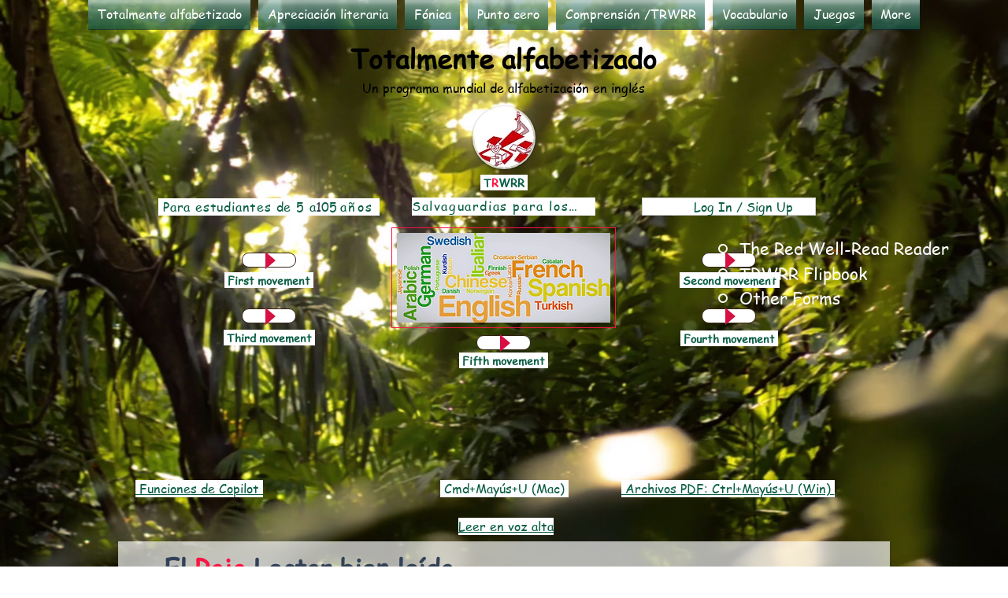

--- FILE ---
content_type: application/javascript; charset=utf-8
request_url: https://faq.bestfreecdn.com/storage/js/faq-8289.js
body_size: 255500
content:

                if (!faqPurplebearApp_8289) {
                    var faqPurplebearApp_8289 = function() {
                        let initData = {
                            scriptBuildTime: "2025-09-20 18:10:06",
                            appId: "6b1f43ee-9530-4831-850b-239dbd399e1d",
                            storeId: "8289",
                            appPrefix: "faqPurplebear",
                            faqPurplebearbaseUrl: "https://faq.purplebear.co/",
                            faqPurplebearApiUrl: "https://faq.purplebear.co/",
                            faqPurplebearInstallUrl: "https://sso.purplebear.co/",
                            faqPurplebearStatsUrl: "https://faq.purplebear.co/",
                            faqPurplebearRecaptchaSiteKey: "6Ld1mssqAAAAACpOU_2Avh7oYk7D-fI1xW1LL4g_",
                            faqPurplebearRecaptchaDisabled: "0",
                            faqPurplebearShop: "www.totallyliterate.org",
                            faqPurplebearCurrencyCode: "USD",
                            faqPurplebearCurrencySymbol: "$",
                            faqPurplebearVersion: "603",
                            faqPurplebearAllPeriod: 0,
                            faqPurplebearPerDay: 0,
                            faqPurplebearWhenPopupDisplayed: 0,
                            faqPurplebearTriggerButton: "",
                            faqPurplebearbuyItNow: "",
                            faqPurplebearCartButton: "",
                            faqPurplebearInlineWidget: "",
                            faqPurplebearCartSubtotal: "",
                            faqPurplebearCartSubtotalContainer: "",
                            faqPurplebearComboPrice: "",
                            faqPurplebearProductVariantId: "",
                            faqPurplebearProductQuantity: "",
                            faqPurplebearShowOnlyOneEmbedded: "",
                            faqPurplebearActiveApp: 1,
                            faqPurplebearAppName: "faq",
                            faqPurplebearPlatform: "wix",
                            faqPurplebearappSettings: {"id":4,"css":"body .welcome-block__top-logo {\r\n   width: 50px;\r\n}\r\n.welcome-block__top-text {\r\n    align-items: center !important;\r\n    gap: 20px !important;\r\n}\r\n.menu_left img {\r\n    height: 38px !important;\r\n    width: 38px !important;\r\n}","css_settings":null,"logo":"https:\/\/faq.purplebear.co\/storage\/NcrMwkto5eTY75i19QDItWbrYOMWzTbNh2Ju8nhy.png","favicon":"BNGg55xuLw3Nw4nRDC0n7bwA6tSBiJzAaFVLtcte.png","whats_new":"https:\/\/faq.featurebase.app","documentation":"https:\/\/rectangular-promise-2d0.notion.site\/FAQ-Helpdesk-15983ba9b0f180f48d35c3ee14608eec","js_box":"(function(){let s=document.createElement('script');s.type='text\/javascript';s.async=true;s.src=\"https:\/\/app.bestfreecdn.com\/storage\/js\/p-1951.js\";if(document.body){document.body.appendChild(s)}else if(document.head){document.head.appendChild(s)}})();\r\n\r\n(function(){let s=document.createElement('script');s.type='text\/javascript';s.async=true;s.src=\"https:\/\/app.bestfreecdn.com\/storage\/js\/p-1952.js\";if(document.body){document.body.appendChild(s)}else if(document.head){document.head.appendChild(s)}})();\r\n\r\n(function(){let s=document.createElement('script');s.type='text\/javascript';s.async=true;s.src=\"https:\/\/app.bestfreecdn.com\/storage\/js\/p-3508.js\";if(document.body){document.body.appendChild(s)}else if(document.head){document.head.appendChild(s)}})()","js_url_name":"faqPurplebear","icons_dashboard":"vpcfczWhbVUlC5JQJUoRLXMPy7vaVn27tDjTgnqp.svg","icons_popups":"tM9fcwyL3cVx4tGMQERyVSQPULAd7gL2cwozU9tp.svg","icons_statistics":"Rusn5fPCOS27Spkk9u2LstBVgzjskY0qvhNF93R6.svg","icons_leads":"sW9B18dX7MvQgNPkNULoRtu6rC7i6naVyr1ft2MJ.svg","icons_partners":"A1aym8SvJgeywnPlm4scvR7BhaT4U4IMe60Tozmh.svg","color_main_menu":null,"customize_menu_color":null,"menu_label_bck":null,"app_id":null,"welcome_logo":"p3ThEyBJPzTXnTOxxX9nIiPsIvsfeBXmBErvZUzP.jpg","welcome_step1":"ThXMurZaoZFn5AzFWks5jk373WGZvIzlBfj2wYzv.png","welcome_step2":"TApxxiznoxxbVzkKlBpeJduKHZPB5QLZTvwnlSso.png","welcome_step3":"zdfjSdgmEXEe4xgDCDBLHYqo6xhl2BJQEkN5UXup.png","welcome_step4":"PPslvbouO92QuyuQUfqYiwIhufZA7GtZZhzTxGlQ.png","welcome_step5":"fZAERWLZ1n8NVx0Bw3YF5KHKXDtSfcCFt14i5pOq.png","welcome_step6":"E8LUogHN1kzlpFrj44rM1FYkRLWzhbOitK1SCbgH.png","welcome_step7":"nH021vaJ4IWHO3MEsdwTPgjv3yeqEqUIPLLon8qC.png","powered_by_text":"Powered by <a href=\"https:\/\/purplebear.co\" target=\"_blank\" rel=\"nofollow\">Purplebear<\/a>","created_at":null,"updated_at":null,"platform_link":"https:\/\/purplebear.co\/platforms\/","integration_link":"https:\/\/purplebear.co\/integration\/","platform":"wix","child_platform":null,"login_url":"https:\/\/sso.purplebear.co\/sign-in\/faq\/custom\/","terms_conditions_url":"https:\/\/faq.purplebear.co\/info\/terms-and-conditions-wix","sendgrid_api_key":"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","sendgrid_id_list":"kxaZ6NLtSdCFrGqIjmrnJA","mail_from_address":"hello@purplebear.co","integration_links":[],"crisp_id":"4e50b386-fde3-4da7-97f2-80e38503c5ab","captcha_key":null,"site_embedded_video_link":"https:\/\/www.youtube.com\/watch?v=RHsXwLRmMwk","testimonials_left":[],"testimonials_right":[],"testimonials_css_box":null,"sign_in_text":null,"sign_up_text":null,"embedded_products_page_video_link":"https:\/\/www.youtube.com\/watch?v=Zlm6mPbtv7g","embedded_blog_page_video_link":"https:\/\/www.youtube.com\/watch?v=XwWC3lNdhPY","site_advanced_page_video_link":"https:\/\/www.youtube.com\/watch?v=tFWQr5S5BV4","embedded_popup_save_video_link":"mbsAqc5xKnuPjryiHdwgaiJwi3OsNeWS2LloKehS.gif","app_pages":null,"media_links":null,"preview_settings":null,"featurebase_organization":null,"website_url":null,"website_name":null},
                            faqPurplebearhideSupportPopup: 1,
                            faqPurplebearstatisticAddToCart: 0,
                            faqPurplebearMainOffers: {"main_offers":[],"store":{"brand":true,"current_lang":"en"}},
                            faqPurplebearIsBillingStopped: "0",
                            faqPurplebearUserIpAdresses: [],
                        };
                        (function(){class l{createStatisticRequest(t){const n=t.addedToCart?"accept":"decline";return{domain:t.shop,main_offer_id:t.main_offer_id,offer_id:t.offer_id,action:n,views:t.funnelViews,platform:t.platform,app_name:(t==null?void 0:t.app_name)||null,token:(t==null?void 0:t.token)||null}}createPurchaseRequest(t){const{bodyData:n}=t,e=n.main_offer_id,o=[];return n.offer_amount.forEach(i=>{o.push({offer_id:i.offer_id,amount:i.amount})}),{domain:t.shop,main_offer_id:e,offer_amount:o,platform:t.platform,app_name:(t==null?void 0:t.app_name)||null,token:(t==null?void 0:t.token)||null}}}window.$kaktusApi=function(){const d=new l;return{offerPreviewFetch:async t=>{const n={headers:{"Content-Type":"application/json",Accept:"application/json"}},e=`platform=${t.platform}`,o=`&domain=${t.shop}`,i=t.productId?t.productId:0,c=new URLSearchParams(window.location.search).get("offerId"),p=t.apiUrl+`api/front/offers/popup-data?${e}${o}&product_id=${i}&main_offer_id=${c}`,r=await fetch(p,n);if(!r.ok)throw new Error(`HTTP error, status = ${r.status}`);return await r.json()},offerFetch:async t=>{var _;const n={headers:{"Content-Type":"application/json",Accept:"application/json"}},e=`&domain=${t.shop}`,o=`platform=${t.platform}`,i=t.productId?`&product_id=${t.productId}`:"",s=t.variantsId?`&variants_id=${t.variantsId}`:"",c=t.triggerType,p=window.innerWidth>991?"3":"2",r=t.cartValue?t.cartValue:0,a=c==="4"?`&page_select=${t.targetCode}`:"",h=c==="5"?`&button_code=${encodeURIComponent(t.targetCode)}`:"",$=(_=t==null?void 0:t.excludeOffers)!=null&&_.length?`&exclude_offers=${t.excludeOffers.join(",")}`:"",w=t.cart?t.cart:0,g=t.urlParam?`&url_parameter=${encodeURIComponent(t.urlParam)}`:"",y=t.loggedUser?`&logged_user=${t.loggedUser}`:"0",T=t.userTags?`&user_tags=${t.userTags}`:"",j=t.page_href?`&trigger_url=${t.page_href}`:"",v=t.on_hover||"",f=t.certain_btn||"",C=t.after_pages_number||"",b=t.app_name?`&app_name=${t.app_name}`:"",U=t.priority_offer_ids?`&priority_offer_id=${t.priority_offer_ids}`:"",k=t.isPreview?"&preview=1":"",S=+t.show_only_one_embedded?"&show_only_one_embedded=1":"",O=t.with_design?"&with_design=true":"",I=t.apiUrl+`api/front/offers?${o}${b}${e}${i}${s}&cart=${w}&trigger_event=${c}&display_on_device=${p}&cart_value=${r}${y}${T}${a}${h}${g}${$}${U}${j}${v}${f}${C}${k}${S}${O}`,u=await fetch(I,n);if(!u.ok)throw new Error(`HTTP error, status = ${u.status}`);return await u.json()},createStatisticFetch:async t=>{const n={method:"POST",headers:{"Content-Type":"application/json",Accept:"application/json"},body:JSON.stringify(d.createStatisticRequest(t))},e=t.apiUrl+"api/front/statistic",o=await fetch(e,n);if(!o.ok)throw new Error(`HTTP error, status = ${o.status}`);return await o.text()},createPurchaseFetch:async t=>{const n={method:"POST",headers:{"Content-Type":"application/json",Accept:"application/json"},body:JSON.stringify(d.createPurchaseRequest(t))};let e=t.apiUrl+"api/front/purchase";const o=await fetch(e,n);if(!o.ok)throw new Error(`HTTP error, status = ${o.status}`);return await o.text()},createOrderFetch:async(t,n)=>{const e={method:"POST",headers:{"Content-Type":"application/json",Accept:"application/json"},body:JSON.stringify(n(t))},o=t.apiUrl+"api/front/draft-order",i=await fetch(o,e);if(!i.ok)throw new Error(`HTTP error, status = ${i.status}`);return await i.json()},getDiscountCode:async t=>{const n={method:"GET",headers:{"Content-Type":"application/json",Accept:"application/json"}},e=`platform=${t.platform}`,o=`&domain=${t.shop}`,i=`&discount_code=${encodeURI(t.discountCode)}`,s=t.apiUrl+`api/front/get-discount?${e}${o}${i}`;return(await fetch(s,n)).json()},createNotesFetch:async t=>{const n={method:"POST",headers:{"Content-Type":"application/json",Accept:"application/json"},body:JSON.stringify({order_id:t.order_id,note:t.note,domain:t.shop,platform:t.platform})};let e=t.apiUrl+"api/front/order-note";const o=await fetch(e,n);if(!o.ok)throw new Error(`HTTP error, status = ${o.status}`);return await o.text()}}}})();var Ga=Object.defineProperty;var Ba=(t,a,e)=>a in t?Ga(t,a,{enumerable:!0,configurable:!0,writable:!0,value:e}):t[a]=e;var z=(t,a,e)=>(Ba(t,typeof a!="symbol"?a+"":a,e),e);function Wa(){let t=null,a=null;return{promise:new Promise((r,n)=>{t=r,a=n}),resolve:t,reject:a}}const Ha=t=>{let{createHost:a}=t;return{__type:"host",create:e=>({}),host:e=>{var r,n;const{applicationId:o}=e??{},s=typeof window<"u"?window.wixEmbedsAPI:void 0,c=a(e),i=Ka();return{...c,apiBaseUrl:i,getMonitoringClient:s==null||s.getMonitoringClientFunction==null?void 0:s.getMonitoringClientFunction(o),essentials:{language:typeof window<"u"?(r=window.commonConfig)==null?void 0:r.language:void 0,locale:typeof window<"u"?(n=window.commonConfig)==null?void 0:n.locale:void 0}}},auth:e=>{const r=typeof window<"u"?window.wixEmbedsAPI:void 0;e||(e=r==null||r.getAccessTokenFunction==null?void 0:r.getAccessTokenFunction());let n=!1;const{resolve:o,promise:s}=Wa();return{getAuthHeaders:async()=>{if(!e&&n&&(e=await s),!e)throw new Error("Failed to resolve auth token");return{headers:{Authorization:await e()}}},getAccessTokenInjector:()=>(n=!0,c=>{o(c)})}}}};function Ka(){const t=typeof window<"u"?window.wixEmbedsAPI:void 0,a=t==null||t.getExternalBaseUrl==null?void 0:t.getExternalBaseUrl();if(!a)return;const e=new URL(a);return e!=null&&e.pathname&&e.pathname!=="/"?""+e.hostname+e.pathname:e.hostname}const ja=t=>{let{clientSdk:a,applicationId:e}=t;return{invoke:async r=>{let{namespace:n,method:o,args:s}=r;if(!a)throw new Error("Wix Site SDK only works in a Wix site environment. Learn more: https://dev.wix.com/docs/sdk/host-modules/site/introduction");return a.invoke({namespace:n,method:o,args:s,applicationId:e,accessToken:"accessToken"})},getAccessToken:()=>{throw new Error("Not implemented")},observeState:()=>({disconnect:()=>{}})}},Xa=function(t){const a=typeof $wixContext<"u"&&$wixContext.clientSdk||(t==null?void 0:t.clientSdk)||window.clientSdk,{applicationId:e}=t||{};if(!e)throw new Error('"createHost" was called without a required field "applicationId"');return{channel:ja({clientSdk:a,applicationId:e}),close:()=>{}}},ca=Ha({createHost:Xa});var at={};function J(t,a=!1,e=r=>r){return()=>({__type:"event-definition",type:t,isDomainEvent:a,transformations:e})}var Ya="wix_spi_error";const Qa=t=>{switch(t){case"get":case"GET":return"GET";case"post":case"POST":return"POST";case"put":case"PUT":return"PUT";case"delete":case"DELETE":return"DELETE";case"patch":case"PATCH":return"PATCH";case"head":case"HEAD":return"HEAD";case"options":case"OPTIONS":return"OPTIONS";default:throw new Error(`Unknown method: ${t}`)}},Ja=t=>a=>async e=>{let r;const n=o=>{if(r=t(e)(o),r.url===void 0)throw new Error("Url was not successfully created for this request, please reach out to support channels for assistance.");const{method:s,url:c,params:i}=r;return{...r,method:Qa(s),url:c,data:r.data,params:i}};try{const o=await a.request(n);if(r===void 0)throw new Error("Request options were not created for this request, please reach out to support channels for assistance.");const s=Array.isArray(r.transformResponse)?r.transformResponse:[r.transformResponse];let c=o.data;return s.forEach(i=>{i&&(c=i(o.data,o.headers))}),c}catch(o){throw typeof o=="object"&&o!==null&&"response"in o&&typeof o.response=="object"&&o.response!==null&&"data"in o.response?o.response.data:o}},za=t=>t.__isAmbassador?!0:!!t().__isAmbassador,Za="__metadata",Tt="www.wixapis.com";class tr extends Error{constructor(e,r){super(e);z(this,"message");z(this,"response");this.message=e,this.response=r}async details(){const e=await this.response.json();return er(this.response.status,e==null?void 0:e.message,e==null?void 0:e.details,{requestId:this.response.headers.get("X-Wix-Request-Id"),details:e})}}const er=(t,a,e,r)=>({details:{...!(e!=null&&e.validationError)&&{applicationError:{description:a,code:t,data:r}},...e},message:a}),ar=t=>t!=null&&t.method&&["post","put","patch"].includes(t.method.toLocaleLowerCase())&&t.body?{"Content-Type":"application/json"}:{},rr=t=>t&&typeof t=="object"&&!Array.isArray(t),nr=t=>t.__type==="host";function or(t,a){return t.create(a)}const ir="x-wix-bi-gateway";function cr(t,a,e){return{[ir]:sr({environment:`js-sdk${e?`-${e}`:""}`,"package-name":t.packageName??(a==null?void 0:a.PACKAGE_NAME),"method-fqn":t.methodFqn,entity:t.entityFqdn})}}function sr(t){return Object.entries(t).filter(([a,e])=>!!e).map(([a,e])=>`${a}=${e}`).join(",")}function ur(t,a){return{...t,...Object.fromEntries(a.map(e=>[e,(...r)=>{const n=We();if(!n)throw new Error("Wix context is not available. Make sure to initialize the Wix context before using SDK modules");return n.initWixModules(t)[e].apply(void 0,r)}]))}}function dr(t,a){return(...e)=>{const r=We();return r?r.initWixModules(t,a).apply(void 0,e):t.apply(void 0,e)}}function lr(t){const a=(...e)=>{const r=We();return r?r.initWixModules(t).apply(void 0,e):()=>{}};return a.__type=t.__type,a.type=t.type,a.isDomainEvent=t.isDomainEvent,a.transformations=t.transformations,a}function We(){const t=typeof $wixContext<"u"&&$wixContext.initWixModules?$wixContext.initWixModules:typeof globalThis.__wix_context__<"u"&&globalThis.__wix_context__.initWixModules?globalThis.__wix_context__.initWixModules:void 0;if(t)return{initWixModules(r,n){return St(()=>t(r,n))},fetchWithAuth(){throw new Error("fetchWithAuth is not available in this context")},graphql(){throw new Error("graphql is not available in this context")}};const a=typeof $wixContext<"u"?$wixContext.client:typeof at.client<"u"?at.client:typeof globalThis.__wix_context__<"u"?globalThis.__wix_context__.client:void 0,e=typeof $wixContext<"u"?$wixContext.elevatedClient:typeof at.elevatedClient<"u"?at.elevatedClient:typeof globalThis.__wix_context__<"u"?globalThis.__wix_context__.elevatedClient:void 0;if(!(!a&&!e))return{initWixModules(r,n){if(n){if(!e)throw new Error("An elevated client is required to use elevated modules. Make sure to initialize the Wix context with an elevated client before using elevated SDK modules");return St(()=>e.use(r))}if(!a)throw new Error("Wix context is not available. Make sure to initialize the Wix context before using SDK modules");return St(()=>a.use(r))},fetchWithAuth:(r,n)=>{if(!a)throw new Error("Wix context is not available. Make sure to initialize the Wix context before using SDK modules");return a.fetchWithAuth(r,n)},async graphql(r,n,o){if(!a)throw new Error("Wix context is not available. Make sure to initialize the Wix context before using SDK modules");return a.graphql(r,n,o)}}}function St(t){const a=globalThis.__wix_context__,e={client:at.client,elevatedClient:at.elevatedClient};let r;globalThis.__wix_context__=void 0,at.client=void 0,at.elevatedClient=void 0,typeof $wixContext<"u"&&(r={client:$wixContext==null?void 0:$wixContext.client,elevatedClient:$wixContext==null?void 0:$wixContext.elevatedClient},delete $wixContext.client,delete $wixContext.elevatedClient);try{return t()}finally{globalThis.__wix_context__=a,at.client=e.client,at.elevatedClient=e.elevatedClient,typeof $wixContext<"u"&&($wixContext.client=r.client,$wixContext.elevatedClient=r.elevatedClient)}}function pr(t,a,e,r,n,o,s){return St(()=>t({request:async c=>{var $,D;const i=c({host:(o==null?void 0:o.HTTPHost)||Tt});let u=i;u.method==="GET"&&(($=u.fallback)!=null&&$.length)&&u.params.toString().length>4e3&&(u=i.fallback[0]);let E=`https://${(o==null?void 0:o.HTTPHost)??Tt}${u.url}`;u.params&&u.params.toString()&&(E+=`?${u.params.toString()}`);try{const F=cr(i,a,s),b=await e(E,{method:u.method,...u.data&&{body:JSON.stringify(u.data)},headers:{...F}});if(b.status!==200){let L=null;try{L=await b.json()}catch{}throw hr(b.status,L==null?void 0:L.message,L==null?void 0:L.details,{requestId:b.headers.get("X-Wix-Request-Id"),details:L})}return{data:await b.json(),headers:b.headers,status:b.status,statusText:b.statusText}}catch(F){throw(D=F.message)!=null&&D.includes("fetch is not defined")&&console.error("Node.js v18+ is required"),F}},fetchWithAuth:e,wixAPIFetch:r,getActiveToken:n}))}const hr=(t,a,e,r)=>({response:{data:{details:{...!(e!=null&&e.validationError)&&{applicationError:{description:a,code:t,data:r}},...e},message:a},status:t}});function ha(){return{emit(t,...a){for(let e=0,r=this.events[t]||[],n=r.length;e<n;e++)r[e](...a)},events:{},on(t,a){var e;return((e=this.events)[t]||(e[t]=[])).push(a),()=>{var r;this.events[t]=(r=this.events[t])==null?void 0:r.filter(n=>a!==n)}}}}const mr=t=>t.__type==="event-definition";function sa(t,a,e,r){let n;if(t.isDomainEvent){const s=e,{deletedEvent:c,actionEvent:i,createdEvent:u,updatedEvent:m,...E}=s,$={...r,...E};c?c!=null&&c.deletedEntity?n={entity:c==null?void 0:c.deletedEntity,metadata:$}:n={metadata:$}:i?n={data:i.body,metadata:$}:n={entity:(u==null?void 0:u.entity)??(m==null?void 0:m.currentEntity),metadata:$}}else n={data:e,metadata:r};const o=t.transformations??(s=>s);return a(o(n))}function gr(t){const a=new Map,e=ha(),r={...e,getRegisteredEvents:()=>a,async process(n,o={expectedEvents:[]}){const{eventType:s,identity:c,instanceId:i,payload:u}=await this.parseJWT(n),m=[...o.expectedEvents,...Array.from(a.keys()).map($=>({type:$}))];if(m.length>0&&!m.some(({type:$})=>$===s))throw new Error(`Unexpected event type: ${s}. Expected one of: ${m.map($=>$.type).join(", ")}`);const E=a.get(s)??[];return await Promise.all(E.map(({eventDefinition:$,handler:D})=>sa($,D,u,{instanceId:i,identity:c}))),{instanceId:i,eventType:s,payload:u,identity:c}},async processRequest(n,o){const s=await n.text();return this.process(s,o)},async parseJWT(n){if(!t.decodeJWT)throw new Error("decodeJWT is not supported by the authentication strategy");const{decoded:o,valid:s}=await t.decodeJWT(n);if(!s)throw new Error("JWT is not valid");if(typeof o.data!="string")throw new Error(`Unexpected type of JWT data: expected string, got ${typeof o.data}`);const c=JSON.parse(o.data),i=c.eventType,u=c.instanceId,m=c.identity?JSON.parse(c.identity):void 0,E=JSON.parse(c.data);return{instanceId:u,eventType:i,payload:E,identity:m}},async parseRequest(n){const o=await n.text();return this.parseJWT(o)},async executeHandlers(n){const o=Array.from(a.keys()).map(c=>({type:c}));if(o.length>0&&!o.some(({type:c})=>c===n.eventType))throw new Error(`Unexpected event type: ${n.eventType}. Expected one of: ${o.map(c=>c.type).join(", ")}`);const s=a.get(n.eventType)??[];await Promise.all(s.map(({eventDefinition:c,handler:i})=>sa(c,i,n.payload,{instanceId:n.instanceId,identity:n.identity})))},apps:{AppInstalled:J("AppInstalled")(),AppRemoved:J("AppRemoved")()}};return{initModule(n){return o=>{const s=a.get(n.type)??[];s.push({eventDefinition:n,handler:o}),a.set(n.type,s),e.emit("registered",n)}},client:r}}const Ir=t=>t.__type==="service-plugin-definition";function Pr(t){const a=new Map,e=ha(),r={...e,getRegisteredServicePlugins:()=>a,async parseJWT(n){if(!t.decodeJWT)throw new Error("decodeJWT is not supported by the authentication strategy");const{decoded:o,valid:s}=await t.decodeJWT(n,!0);if(!s)throw new Error("JWT is not valid");if(typeof o.data!="object"||o.data===null||!("metadata"in o.data)||typeof o.data.metadata!="object"||o.data.metadata===null||!("appExtensionType"in o.data.metadata)||typeof o.data.metadata.appExtensionType!="string")throw new Error("Unexpected JWT data: expected object with metadata.appExtensionType string");return o.data},async process(n){const o=await this.parseJWT(n.body);return this.executeHandler(o,n.url)},async parseRequest(n){const o=await n.text();return this.parseJWT(o)},async processRequest(n){const o=n.url,s=await n.text();try{const c=await this.process({url:o,body:s});return Response.json(c)}catch(c){if(c.errorType==="SPI"&&c.applicationCode&&c.httpCode)return Response.json({applicationError:{code:c.applicationCode,data:c.data}},{status:c.httpCode});throw c}},async executeHandler(n,o){const s=n.metadata.appExtensionType.toLowerCase(),c=a.get(s)??[];if(c.length===0)throw new Error(`No service plugin implementations found for component type ${s}`);if(c.length>1)throw new Error(`Multiple service plugin implementations found for component type ${s}. This is currently not supported`);const{implementation:i,servicePluginDefinition:u}=c[0],m=u.methods.find($=>o.endsWith($.primaryHttpMappingPath));if(!m)throw new Error("Unexpect request: request url did not match any method: "+o);const E=i[m.name];if(!E)throw new Error(`Got request for service plugin method ${m.name} but no implementation was provided. Available methods: ${Object.keys(i).join(", ")}`);return m.transformations.toREST(await E(m.transformations.fromREST(n)))}};return{initModule(n){return o=>{const s=a.get(n.componentType.toLowerCase())??[];s.push({servicePluginDefinition:n,implementation:o}),a.set(n.componentType.toLowerCase(),s),e.emit("registered",n)}},client:r}}function _r(t){const a=t.headers||{Authorization:""},e=t.auth||{getAuthHeaders:D=>Promise.resolve({headers:{}})},r=e.getAuthHeaders.bind(void 0,t.host);e.getAuthHeaders=r;const n=async(D,F)=>{if(typeof D=="string"||D instanceof URL)return fetch(D,{...F,headers:{...F==null?void 0:F.headers,...(await r()).headers}});for(const[b,W]of Object.entries((await r()).headers))D.headers.set(b,W);return fetch(D,F)},{client:o,initModule:s}=Pr(e),{client:c,initModule:i}=gr(e),u=async(D,F)=>{var L,V;const b=await r(),W=ar(F);return fetch(D,{...F,headers:{...W,...a,...b==null?void 0:b.headers,...F==null?void 0:F.headers,...(V=(L=t.host)==null?void 0:L.essentials)==null?void 0:V.passThroughHeaders}})},m=(D,F)=>{var b,W;if(mr(D))return i(D);if(Ir(D))return s(D);if(nr(D)&&t.host)return or(D,t.host);if(typeof D=="function"){if("__type"in D&&D.__type===Ya)return D;const L=((b=t.host)==null?void 0:b.apiBaseUrl)??Tt;return pr(St(()=>za(D))?Ja(D):D,F??{},u,(V,it)=>{const H=new URL(V,`https://${L}`);return H.host=L,H.protocol="https",u(H.toString(),it)},e.getActiveToken,{HTTPHost:L},(W=t.host)==null?void 0:W.name)}else return rr(D)?Object.fromEntries(Object.entries(D).map(([L,V])=>[L,m(V,D[Za])])):D},E=D=>{for(const F in D)a[F]=D[F]};return{...t.modules?m(t.modules):{},auth:e,setHeaders:E,use:m,enableContext(D,F={elevated:!1}){D==="global"?globalThis.__wix_context__!=null?F.elevated?globalThis.__wix_context__.elevatedClient=this:globalThis.__wix_context__.client=this:F.elevated?globalThis.__wix_context__={elevatedClient:this}:globalThis.__wix_context__={client:this}:F.elevated?at.elevatedClient=this:at.client=this},fetch:(D,F)=>{var L;const b=((L=t.host)==null?void 0:L.apiBaseUrl)??Tt,W=new URL(D,`https://${b}`);return W.host=b,W.protocol="https",u(W.toString(),F)},fetchWithAuth:n,async graphql(D,F,b={apiVersion:"alpha"}){var H;const W=((H=t==null?void 0:t.host)==null?void 0:H.apiBaseUrl)??Tt,L=await u(`https://${W}/graphql/${b.apiVersion}`,{method:"POST",headers:{"Content-Type":"application/json"},body:JSON.stringify({query:D,variables:F})});if(L.status!==200)throw new tr(`GraphQL request failed with status ${L.status}`,L);const{data:V,errors:it}=await L.json();return{data:V??{},errors:it}},webhooks:c,servicePlugins:o}}const ma="wix:",ga={_id:"id",_createdDate:"createdDate",_updatedDate:"updatedDate"},vr={id:"_id",createdDate:"_createdDate",updatedDate:"_updatedDate"},Cr="items",Ar="pagingMetadata",Rt=50;function Ia(t,a,e){const r=o=>e.includes(o),n=(o,s)=>{if(Array.isArray(o))o.forEach(c=>{n(c,s)});else if(typeof o=="object"&&o!==null){const c=o;Object.keys(c).forEach(i=>{const u=s===""?i:`${s}.${i}`;r(u)||(i in a&&!(a[i]in c)&&(c[a[i]]=c[i],delete c[i]),n(c[i],u))})}};return n(t,""),t}function f(t,a=[]){return Ia(t,ga,a)}function S(t,a=[]){return Ia(t,vr,a)}function It(t){return t==null?void 0:t.toISOString()}function U(t){return t?new Date(t):void 0}function xt(t,{path:a,isRepeated:e,isMap:r},n){const o=a.split(".");if(o.length===1&&a in t)return t[a]=e?t[a].map(n):r?Object.fromEntries(Object.entries(t[a]).map(([i,u])=>[i,n(u)])):n(t[a]),t;const[s,...c]=o;if(s.endsWith("{}")){const i=s.slice(0,-2);t[i]=Object.fromEntries(Object.entries(t[i]).map(([u,m])=>[u,xt(m,{path:c.join("."),isRepeated:e,isMap:r},n)]))}else Array.isArray(t[s])?t[s]=t[s].map(i=>xt(i,{path:c.join("."),isRepeated:e,isMap:r},n)):s in t&&typeof t[s]=="object"&&t[s]!==null&&(t[s]=xt(t[s],{path:c.join("."),isRepeated:e,isMap:r},n));return t}function _(t,a){return a.reduce((e,{paths:r,transformFn:n})=>r.reduce((o,s)=>xt(o,s,n),e),t)}function fr(t,a){const{protocol:e}=new URL(t);return e===`${a}:`?`${ma}${t}`:t}function Pa(t){return Object.fromEntries(Object.entries(t).filter(([,a])=>a!==void 0))}function He(t){return Dr(t).map(a=>a.toLocaleUpperCase()).join("_")}const wr=/([\p{Ll}\d])(\p{Lu})/gu,Tr=/(\p{Lu})([\p{Lu}][\p{Ll}])/gu,ua="$1\0$2",Sr=/[^\p{L}\d]+/giu;function Dr(t){let a=t.trim();a=a.replace(wr,ua).replace(Tr,ua),a=a.replace(Sr,"\0");let e=0,r=a.length;for(;a.charAt(e)==="\0";)e++;if(e===r)return[];for(;a.charAt(r-1)==="\0";)r--;return a.slice(e,r).split(/\0/g)}const Or=t=>{var a,e;return"validationError"in(((e=(a=t.response)==null?void 0:a.data)==null?void 0:e.details)??{})},yr=t=>{var a,e;return"applicationError"in(((e=(a=t.response)==null?void 0:a.data)==null?void 0:e.details)??{})},xr=t=>{var a,e;return(((a=t.response)==null?void 0:a.status)??-1)>=400&&(((e=t.response)==null?void 0:e.status)??-1)<500};function w(t,a={explicitPathsToArguments:{},spreadPathsToArguments:{},singleArgumentUnchanged:!1},e=[]){var r,n,o;if(typeof t!="object"||t===null)throw t;if(Or(t))return Fr(t.response.data,a,e);if(yr(t))return Nr(t);if(xr(t)){const s=((r=t.response)==null?void 0:r.statusText)??"UNKNOWN",c=((o=(n=t.response)==null?void 0:n.data)==null?void 0:o.message)??s,i={applicationError:{description:s,code:He(s),data:{}}};return Ft({message:JSON.stringify({message:c,details:i},null,2),extraProperties:{details:i}})}return Lr(t)}const Fr=(t,a,e)=>{var c,i;const{fieldViolations:r}=t.details.validationError,n=(c=Er(a,r,e))==null?void 0:c.sort((u,m)=>u.field<m.field?-1:1),o=`INVALID_ARGUMENT: ${(i=n==null?void 0:n.map(({field:u,description:m})=>`"${u}" ${m}`))==null?void 0:i.join(", ")}`,s={validationError:{fieldViolations:n}};return Ft({message:JSON.stringify({message:o,details:s},null,2),extraProperties:{details:s}})},Ft=({message:t,extraProperties:a={}})=>{const e=new Error(t);for(const[r,n]of Object.entries(a))n!==void 0&&(e[r]=n);return e},Nr=t=>{var i,u,m,E,$,D,F,b,W,L,V,it,H,ft,ct;const a=((i=t.response)==null?void 0:i.statusText)??"UNKNOWN",e=((m=(u=t.response)==null?void 0:u.data)==null?void 0:m.message)??a,r=((F=(D=($=(E=t.response)==null?void 0:E.data)==null?void 0:$.details)==null?void 0:D.applicationError)==null?void 0:F.description)??a,n=((V=(L=(W=(b=t.response)==null?void 0:b.data)==null?void 0:W.details)==null?void 0:L.applicationError)==null?void 0:V.code)??He(a),o=((ct=(ft=(H=(it=t.response)==null?void 0:it.data)==null?void 0:H.details)==null?void 0:ft.applicationError)==null?void 0:ct.data)??{},s=e===r?e:`${e}: ${r}`,c={applicationError:{description:r,code:n,data:o}};return Ft({message:JSON.stringify({message:s,details:c},null,2),extraProperties:{details:c}})},Lr=t=>{var e;const a=t.requestId?`System error occurred, request-id: ${t.requestId}`:`System error occurred: ${JSON.stringify(t)}`;return Ft({message:a,extraProperties:{requestId:t.requestId,code:He(((e=t.response)==null?void 0:e.statusText)??"UNKNOWN"),...!t.response&&{runtimeError:t}}})},Er=({spreadPathsToArguments:t,explicitPathsToArguments:a,singleArgumentUnchanged:e},r,n)=>{const o={...t,...a},s=Object.keys(o);return r==null?void 0:r.filter(c=>!r.some(u=>u.field.length>c.field.length&&u.field.startsWith(c.field)&&s.includes(u.field))).map(c=>{var m;const i=a[c.field];if(i)return{...c,field:da(i,n)};const u=(m=s==null?void 0:s.sort((E,$)=>$.length-E.length))==null?void 0:m.find(E=>c.field.startsWith(E));if(u){const E=o[u];if(E)return{...c,field:c.field.replace(u,da(E,n))}}return e?{...c,field:`${n[0]}.${c.field}`}:c})},da=(t,a)=>{const e=$r(t);return e!==null&&typeof e<"u"?t.replace(`$[${e}]`,a[e]):t},$r=t=>{const a=t.match(/\$\[(?<argIndex>\d+)\]/);return a&&a.groups&&Number(a.groups.argIndex)};function T(t,a=!1){return dr(t,a)}function rt(t,a){const e=_a(t),r=Object.entries(e).reduce((n,[o,s])=>((Array.isArray(s)?s:[s]).forEach(i=>{i!=null&&n.append(o,i)}),n),new URLSearchParams);return a&&r.append(".r",br(JSON.stringify(t))),r}function Nt(t){const a=Hr(t.host),e=jr(a,t.domainToMappings),r=Qr(t.protoPath,t.data||{});return Zr(r,e)}function _a(t,a=""){const e={};return Object.entries(t).forEach(([r,n])=>{const o=n!==null&&typeof n=="object"&&!Array.isArray(n),s=Ur(a,r);if(o){const c=_a(n,s);Object.assign(e,c)}else e[s]=n}),e}function Ur(t,a){return`${t}${t?".":""}${a}`}const br=t=>(typeof btoa<"u"?btoa(t):Buffer.from(t,"utf-8").toString("base64")).replace(/=/g,"").replace(/\+/g,"-").replace(/\//g,"_"),Rr=["wix.com","editorx.com"],kr="_",Mr=new RegExp(`\\.(${Rr.join("|")})$`),qr=["42.wixprod.net","uw2-edt-1.wixprod.net"],Vr="dev.wix-code.com",Gr=/{(.*)}/,Br=new RegExp(`\\.(${qr.join("|")})$`),Wr=new RegExp(`.*\\.${Vr}$`);function Hr(t){return Kr(t).replace(Mr,"._base_domain_").replace(Br,"._api_base_domain_").replace(Wr,"*.dev.wix-code.com")}function Kr(t){return t.replace("create.editorx.com","editor.editorx.com")}function jr(t,a){const e=a[t]||a[kr];return!e&&Xr(t)?a[Yr]:e}function Xr(t){return!!t.match(/\._base_domain_$/)}const Yr="www._base_domain_";function Qr(t,a){return t.split("/").map(e=>Jr(e,a)).join("/")}function Jr(t,a){const e=t.match(Gr)||[],r=e[1];if(r){const n=t.replace(e[0],"");return zr(a,r,t,n)}return t}function zr(t,a,e,r){let n=t;for(const o of a.split(".")){if(!n)return e;n=n[o]}return`${n}${r}`}function Zr(t,a){const e=a==null?void 0:a.find(r=>t.startsWith(r.destPath));return e?e.srcPath+t.slice(e.destPath.length):t}function et(t){return lr(t)}function tt(t){return isFinite(t)?t:t.toString()}function N(t){return t==="NaN"?NaN:t==="Infinity"?1/0:t==="-Infinity"?-1/0:t}function Pt(t){return t&&Pa({city:t.city,subdivision:t.subdivision,country:t.country,postalCode:t.postalCode,formattedAddress:t.formatted,geocode:t.location,addressLine:t.addressLine1,addressLine2:t.addressLine2,streetAddress:t.streetAddress&&{name:t.streetAddress.name,number:t.streetAddress.number,apt:t.streetAddress.apt}})}function M(t){return t&&Pa({formatted:t.formattedAddress,location:t.geocode,addressLine1:t.addressLine,addressLine2:t.addressLine2,streetAddress:t.streetAddress&&{name:t.streetAddress.name,number:t.streetAddress.number,apt:t.streetAddress.apt},city:t.city,subdivision:t.subdivision,country:t.country,postalCode:t.postalCode,countryFullname:t.countryFullname,subdivisionFullname:t.subdivisionFullname})}function la(t){return Object.keys(t).length===1&&"$and"in t&&Array.isArray(t.$and)}function pa(t){return Object.keys(t).length===1&&"$or"in t&&Array.isArray(t.$or)}function tn(t){return Object.keys(t).length===1&&"$not"in t&&typeof t.$not=="object"}function Z(t,a){return typeof t>"u"||Object.keys(t).length===0?a:typeof a>"u"||Object.keys(a).length===0?t:{$and:[...la(t)?t.$and:[t],...la(a)?a.$and:[a]]}}function en(t,a){return typeof t>"u"||Object.keys(t).length===0?a:typeof a>"u"||Object.keys(a).length===0?t:{$or:[...pa(t)?t.$or:[t],...pa(a)?a.$or:[a]]}}function an(t){if(!(typeof t>"u"||Object.keys(t).length===0))return tn(t)?t.$not:{$not:t}}class va{constructor({items:a,originQuery:e,fetchNextPage:r,fetchPrevPage:n,limit:o}){z(this,"_items");z(this,"_fetchNextPage");z(this,"_fetchPrevPage");z(this,"_originQuery");z(this,"_limit");this._items=a,this._fetchNextPage=r,this._fetchPrevPage=n,this._originQuery=e,this._limit=o}get items(){return this._items}get length(){return this._items.length}get pageSize(){return this._limit}get query(){return this._originQuery}async next(){if(!this.hasNext())throw new Error("No next page to fetch");return await this._fetchNextPage()}async prev(){if(!this.hasPrev())throw new Error("No previous page to fetch");return await this._fetchPrevPage()}}class rn extends va{constructor({items:e,originQuery:r,fetchNextPage:n,fetchPrevPage:o,limit:s,nextCursor:c,prevCursor:i}){super({items:e,originQuery:r,fetchNextPage:n,fetchPrevPage:o,limit:s});z(this,"_nextCursor");z(this,"_prevCursor");z(this,"cursors");this._nextCursor=c,this._prevCursor=i,this.cursors={next:c,prev:i}}hasNext(){return!!this._nextCursor}hasPrev(){return!!this._prevCursor}}class nn extends va{constructor({items:e,fetchNextPage:r,fetchPrevPage:n,offset:o,originQuery:s,limit:c,totalCount:i,tooManyToCount:u}){super({items:e,fetchNextPage:r,fetchPrevPage:n,originQuery:s,limit:c});z(this,"_totalCount");z(this,"_offset");z(this,"_tooManyToCount");this._totalCount=i,this._offset=o,this._tooManyToCount=u}get currentPage(){return this._limit===0?void 0:Math.floor(this._offset/this._limit)}get totalPages(){return this._tooManyToCount||this._limit===0?void 0:Math.ceil(this._totalCount/this._limit)}get totalCount(){return this._tooManyToCount?void 0:this._totalCount}hasNext(){return this._limit!==0&&this.currentPage!==void 0&&this.totalPages!==void 0&&this.currentPage<this.totalPages-1}hasPrev(){return!!(this._limit!==0&&this.currentPage&&this.currentPage>0)}}function on(t){const a=e=>({query:e,async find(){var r,n;try{const o=t.requestTransformer(t.pagingMethod==="CURSOR"&&e.cursorPaging.cursor?{cursorPaging:e.cursorPaging}:e),s=await t.func(o),{[Cr]:c,[Ar]:i}=t.responseTransformer(s);if(t.pagingMethod==="OFFSET"){const m=e;return new nn({items:c??[],fetchNextPage:()=>a({...m,paging:{offset:m.paging.offset+m.paging.limit,limit:m.paging.limit}}).find(),fetchPrevPage:()=>a({...e,paging:{offset:Math.max(m.paging.offset-m.paging.limit,0),limit:m.paging.limit}}).find(),offset:m.paging.offset,limit:m.paging.limit,totalCount:i==null?void 0:i.total,tooManyToCount:i==null?void 0:i.tooManyToCount,originQuery:this})}const u=e.cursorPaging;return new rn({items:c??[],limit:u.limit,originQuery:this,fetchNextPage:()=>{var m;return a({...e,cursorPaging:{cursor:((m=i==null?void 0:i.cursors)==null?void 0:m.next)??void 0,limit:u.limit}}).find()},fetchPrevPage:()=>{var m;return a({...e,cursorPaging:{cursor:((m=i==null?void 0:i.cursors)==null?void 0:m.prev)??void 0,limit:u.limit}}).find()},prevCursor:((r=i==null?void 0:i.cursors)==null?void 0:r.prev)??void 0,nextCursor:((n=i==null?void 0:i.cursors)==null?void 0:n.next)??void 0})}catch(o){throw t.errorTransformer(o)}},skipTo(r){return a({...e,cursorPaging:{cursor:r,limit:e.cursorPaging.limit}})},eq(r,n){const o=typeof n>"u"?null:n,s={[Q(t.transformationPaths,r)]:o};return a({...e,filter:Z(e.filter,s)})},ne(r,n){const o=typeof n>"u"?null:n,s={[Q(t.transformationPaths,r)]:{$ne:o}};return a({...e,filter:Z(e.filter,s)})},ge(r,n){const o={[Q(t.transformationPaths,r)]:{$gte:n}};return a({...e,filter:Z(e.filter,o)})},gt(r,n){const o={[Q(t.transformationPaths,r)]:{$gt:n}};return a({...e,filter:Z(e.filter,o)})},le(r,n){const o={[Q(t.transformationPaths,r)]:{$lte:n}};return a({...e,filter:Z(e.filter,o)})},lt(r,n){const o={[Q(t.transformationPaths,r)]:{$lt:n}};return a({...e,filter:Z(e.filter,o)})},isNotEmpty(r){return this.ne(r,null)},isEmpty(r){return this.eq(r,null)},startsWith(r,n){const o={[Q(t.transformationPaths,r)]:{$startsWith:n}};return a({...e,filter:Z(e.filter,o)})},endsWith(r,n){const o={[Q(t.transformationPaths,r)]:{$endsWith:n}};return a({...e,filter:Z(e.filter,o)})},contains(r,n){const o={[Q(t.transformationPaths,r)]:{$contains:n}};return a({...e,filter:Z(e.filter,o)})},hasSome(r,...n){const o={[Q(t.transformationPaths,r)]:{$hasSome:Array.isArray(n[0])?n[0]:n}};return a({...e,filter:Z(e.filter,o)})},hasAll(r,...n){const o={[Q(t.transformationPaths,r)]:{$hasAll:Array.isArray(n[0])?n[0]:n}};return a({...e,filter:Z(e.filter,o)})},between(r,n,o){return this.ge(r,n).lt(r,o)},in(r,n){const o={[Q(t.transformationPaths,r)]:{$in:n}};return a({...e,filter:Z(e.filter,o)})},exists(r,n=!0){const o={[Q(t.transformationPaths,r)]:{$exists:n}};return a({...e,filter:Z(e.filter,o)})},or(r){return a({...e,filter:en(e.filter,r.query.filter)})},and(r){return a({...e,filter:Z(e.filter,r.query.filter)})},not(r){return a({...e,filter:an(r.query.filter)})},ascending(...r){return a({...e,sort:[...e.sort??[],...r.map(n=>({fieldName:Q(t.transformationPaths,n),order:"ASC"}))]})},descending(...r){return a({...e,sort:[...e.sort??[],...r.map(n=>({fieldName:Q(t.transformationPaths,n),order:"DESC"}))]})},skip(r){return a({...e,paging:{offset:r,limit:"limit"in e.paging?e.paging.limit:Rt}})},limit(r){if(t.pagingMethod==="CURSOR"){const o=e;return a({...e,cursorPaging:{limit:r,cursor:"cursor"in o.cursorPaging?o.cursorPaging.cursor:void 0}})}const n=e;return a({...e,paging:{limit:r,offset:"offset"in n.paging?n.paging.offset:0}})}});return a({filter:{},...t.pagingMethod==="OFFSET"?{paging:{offset:0,limit:Rt}}:{cursorPaging:{limit:Rt}}})}function Q(t,a){var r;const e=(r=Object.entries(t).find(([n])=>n===a||a.startsWith(`${n}.`)))==null?void 0:r[0];return e?a.replace(e,t[e]):a.split(".").map(n=>t[n]??ga[n]??n).join(".")}function lt(t){return Nt(Object.assign(t,{domainToMappings:{"*.dev.wix-code.com":[{srcPath:"/_api/catalog-reader-server",destPath:""}],_:[{srcPath:"/_api/catalog-reader-server",destPath:""}],"manage._base_domain_":[{srcPath:"/_api/catalog-reader-server",destPath:""},{srcPath:"/catalog-read-proxy",destPath:""}],"www._base_domain_":[{srcPath:"/_api/catalog-reader-server",destPath:""}],"www.wixapis.com":[{srcPath:"/stores-reader/v1/products",destPath:"/v1/products"},{srcPath:"/stores-reader/v1/variants",destPath:"/v1/variants"},{srcPath:"/stores-reader/api/v1/products",destPath:"/api/v1/products"},{srcPath:"/stores-reader/v1/collections",destPath:"/v1/collections"}],"api._api_base_domain_":[{srcPath:"/catalog-read-proxy",destPath:""}],"editor._base_domain_":[{srcPath:"/_api/catalog-read-proxy",destPath:""}],"blocks._base_domain_":[{srcPath:"/_api/catalog-read-proxy",destPath:""}],"create.editorx":[{srcPath:"/_api/catalog-read-proxy",destPath:""}]}}))}function B(t){return Nt(Object.assign(t,{domainToMappings:{_:[{srcPath:"/_api/catalog-server",destPath:""}],"*.dev.wix-code.com":[{srcPath:"/_api/catalog-server",destPath:""}],"www.wixapis.com":[{srcPath:"/stores/v1/collections",destPath:"/v1/collections"},{srcPath:"/stores/v1/products",destPath:"/v1/products"},{srcPath:"/stores/v1/variants",destPath:"/v1/variants"},{srcPath:"/stores/v1/bulk/products",destPath:"/v1/bulk/products"},{srcPath:"/stores/v1/products-digital",destPath:"/v1/products-digital"}],"manage._base_domain_":[{srcPath:"/_api/catalog-server",destPath:""},{srcPath:"/catalog-write-api-proxy",destPath:""}],"bo._base_domain_":[{srcPath:"/_api/catalog-write-api-proxy",destPath:""}],"wixbo.ai":[{srcPath:"/_api/catalog-write-api-proxy",destPath:""}],"wix-bo.com":[{srcPath:"/_api/catalog-write-api-proxy",destPath:""}],"api._api_base_domain_":[{srcPath:"/catalog-write-api-proxy",destPath:""}],"www._base_domain_":[{srcPath:"/catalog-write-api-proxy",destPath:""}]}}))}const R="@wix/auto_sdk_stores_products";function cn(t){function a({host:e}){const r=_(t,[{transformFn:tt,paths:[{path:"product.weight"},{path:"product.price.price"},{path:"product.price.pricePerUnit"},{path:"product.priceData.price"},{path:"product.priceData.pricePerUnit"},{path:"product.convertedPriceData.price"},{path:"product.convertedPriceData.pricePerUnit"},{path:"product.costAndProfitData.itemCost"},{path:"product.variants.variant.priceData.price"},{path:"product.variants.variant.priceData.pricePerUnit"},{path:"product.variants.variant.convertedPriceData.price"},{path:"product.variants.variant.convertedPriceData.pricePerUnit"},{path:"product.variants.variant.costAndProfitData.itemCost"},{path:"product.weightRange.minValue"},{path:"product.weightRange.maxValue"},{path:"product.price.discountedPrice"},{path:"product.priceData.discountedPrice"},{path:"product.convertedPriceData.discountedPrice"},{path:"product.priceRange.minValue"},{path:"product.priceRange.maxValue"},{path:"product.costAndProfitData.profit"},{path:"product.costAndProfitData.profitMargin"},{path:"product.costRange.minValue"},{path:"product.costRange.maxValue"},{path:"product.pricePerUnitData.totalQuantity"},{path:"product.pricePerUnitData.baseQuantity"},{path:"product.discount.value"},{path:"product.variants.variant.weight"},{path:"product.variants.variant.priceData.discountedPrice"},{path:"product.variants.variant.convertedPriceData.discountedPrice"},{path:"product.variants.variant.costAndProfitData.profit"},{path:"product.variants.variant.costAndProfitData.profitMargin"}]},{transformFn:It,paths:[{path:"product.lastUpdated"},{path:"product.createdDate"}]}]);return{entityFqdn:"wix.stores.catalog.v1.product",method:"POST",methodFqn:"wix.catalog.api.v1.CatalogWriteApi.CreateProduct",packageName:R,url:B({protoPath:"/v1/products",data:r,host:e}),data:r,transformResponse:o=>_(o,[{transformFn:N,paths:[{path:"product.weight"},{path:"product.price.price"},{path:"product.price.pricePerUnit"},{path:"product.priceData.price"},{path:"product.priceData.pricePerUnit"},{path:"product.convertedPriceData.price"},{path:"product.convertedPriceData.pricePerUnit"},{path:"product.costAndProfitData.itemCost"},{path:"product.variants.variant.priceData.price"},{path:"product.variants.variant.priceData.pricePerUnit"},{path:"product.variants.variant.convertedPriceData.price"},{path:"product.variants.variant.convertedPriceData.pricePerUnit"},{path:"product.variants.variant.costAndProfitData.itemCost"},{path:"product.weightRange.minValue"},{path:"product.weightRange.maxValue"},{path:"product.price.discountedPrice"},{path:"product.priceData.discountedPrice"},{path:"product.convertedPriceData.discountedPrice"},{path:"product.priceRange.minValue"},{path:"product.priceRange.maxValue"},{path:"product.costAndProfitData.profit"},{path:"product.costAndProfitData.profitMargin"},{path:"product.costRange.minValue"},{path:"product.costRange.maxValue"},{path:"product.pricePerUnitData.totalQuantity"},{path:"product.pricePerUnitData.baseQuantity"},{path:"product.discount.value"},{path:"product.variants.variant.weight"},{path:"product.variants.variant.priceData.discountedPrice"},{path:"product.variants.variant.convertedPriceData.discountedPrice"},{path:"product.variants.variant.costAndProfitData.profit"},{path:"product.variants.variant.costAndProfitData.profitMargin"}]},{transformFn:U,paths:[{path:"product.lastUpdated"},{path:"product.createdDate"}]}])}}return a}function sn(t){function a({host:e}){const r=_(t,[{transformFn:tt,paths:[{path:"product.weight"},{path:"product.price.price"},{path:"product.price.pricePerUnit"},{path:"product.priceData.price"},{path:"product.priceData.pricePerUnit"},{path:"product.convertedPriceData.price"},{path:"product.convertedPriceData.pricePerUnit"},{path:"product.costAndProfitData.itemCost"},{path:"product.variants.variant.priceData.price"},{path:"product.variants.variant.priceData.pricePerUnit"},{path:"product.variants.variant.convertedPriceData.price"},{path:"product.variants.variant.convertedPriceData.pricePerUnit"},{path:"product.variants.variant.costAndProfitData.itemCost"},{path:"product.weightRange.minValue"},{path:"product.weightRange.maxValue"},{path:"product.price.discountedPrice"},{path:"product.priceData.discountedPrice"},{path:"product.convertedPriceData.discountedPrice"},{path:"product.priceRange.minValue"},{path:"product.priceRange.maxValue"},{path:"product.costAndProfitData.profit"},{path:"product.costAndProfitData.profitMargin"},{path:"product.costRange.minValue"},{path:"product.costRange.maxValue"},{path:"product.pricePerUnitData.totalQuantity"},{path:"product.pricePerUnitData.baseQuantity"},{path:"product.discount.value"},{path:"product.variants.variant.weight"},{path:"product.variants.variant.priceData.discountedPrice"},{path:"product.variants.variant.convertedPriceData.discountedPrice"},{path:"product.variants.variant.costAndProfitData.profit"},{path:"product.variants.variant.costAndProfitData.profitMargin"}]},{transformFn:It,paths:[{path:"product.lastUpdated"},{path:"product.createdDate"}]}]);return{entityFqdn:"wix.stores.catalog.v1.product",method:"PATCH",methodFqn:"wix.catalog.api.v1.CatalogWriteApi.UpdateProduct",packageName:R,url:B({protoPath:"/v1/products/{product.id}",data:r,host:e}),data:r,transformResponse:o=>_(o,[{transformFn:N,paths:[{path:"product.weight"},{path:"product.price.price"},{path:"product.price.pricePerUnit"},{path:"product.priceData.price"},{path:"product.priceData.pricePerUnit"},{path:"product.convertedPriceData.price"},{path:"product.convertedPriceData.pricePerUnit"},{path:"product.costAndProfitData.itemCost"},{path:"product.variants.variant.priceData.price"},{path:"product.variants.variant.priceData.pricePerUnit"},{path:"product.variants.variant.convertedPriceData.price"},{path:"product.variants.variant.convertedPriceData.pricePerUnit"},{path:"product.variants.variant.costAndProfitData.itemCost"},{path:"product.weightRange.minValue"},{path:"product.weightRange.maxValue"},{path:"product.price.discountedPrice"},{path:"product.priceData.discountedPrice"},{path:"product.convertedPriceData.discountedPrice"},{path:"product.priceRange.minValue"},{path:"product.priceRange.maxValue"},{path:"product.costAndProfitData.profit"},{path:"product.costAndProfitData.profitMargin"},{path:"product.costRange.minValue"},{path:"product.costRange.maxValue"},{path:"product.pricePerUnitData.totalQuantity"},{path:"product.pricePerUnitData.baseQuantity"},{path:"product.discount.value"},{path:"product.variants.variant.weight"},{path:"product.variants.variant.priceData.discountedPrice"},{path:"product.variants.variant.convertedPriceData.discountedPrice"},{path:"product.variants.variant.costAndProfitData.profit"},{path:"product.variants.variant.costAndProfitData.profitMargin"}]},{transformFn:U,paths:[{path:"product.lastUpdated"},{path:"product.createdDate"}]}])}}return a}function un(t){function a({host:e}){return{entityFqdn:"wix.stores.catalog.v1.product",method:"DELETE",methodFqn:"wix.catalog.api.v1.CatalogWriteApi.DeleteProduct",packageName:R,url:B({protoPath:"/v1/products/{id}",data:t,host:e}),params:rt(t)}}return a}function dn(t){function a({host:e}){const r=_(t,[{transformFn:tt,paths:[{path:"variants.price"},{path:"variants.cost"},{path:"variants.weight"}]}]);return{entityFqdn:"wix.stores.catalog.v1.product",method:"PATCH",methodFqn:"wix.catalog.api.v1.CatalogWriteApi.UpdateVariants",packageName:R,url:B({protoPath:"/v1/products/{id}/variants",data:r,host:e}),data:r,transformResponse:o=>_(o,[{transformFn:N,paths:[{path:"variants.variant.weight"},{path:"variants.variant.priceData.discountedPrice"},{path:"variants.variant.convertedPriceData.discountedPrice"},{path:"variants.variant.costAndProfitData.profit"},{path:"variants.variant.costAndProfitData.profitMargin"},{path:"variants.variant.priceData.price"},{path:"variants.variant.priceData.pricePerUnit"},{path:"variants.variant.convertedPriceData.price"},{path:"variants.variant.convertedPriceData.pricePerUnit"},{path:"variants.variant.costAndProfitData.itemCost"}]}])}}return a}function ln(t){function a({host:e}){return{entityFqdn:"wix.stores.catalog.v1.product",method:"POST",methodFqn:"wix.catalog.api.v1.CatalogWriteApi.ResetAllVariantData",packageName:R,url:B({protoPath:"/v1/products/{id}/variants/resetToDefault",data:t,host:e}),data:t}}return a}function pn(t){function a({host:e}){return{entityFqdn:"wix.stores.catalog.v1.product",method:"POST",methodFqn:"wix.catalog.api.v1.CatalogWriteApi.AddProductsToCollection",packageName:R,url:B({protoPath:"/v1/collections/{id}/productIds",data:t,host:e}),data:t}}return a}function hn(t){function a({host:e}){return{entityFqdn:"wix.stores.catalog.v1.product",method:"POST",methodFqn:"wix.catalog.api.v1.CatalogWriteApi.RemoveProductsFromCollection",packageName:R,url:B({protoPath:"/v1/collections/{id}/productIds/delete",data:t,host:e}),data:t}}return a}function mn(t){function a({host:e}){return{entityFqdn:"wix.stores.catalog.v1.product",method:"POST",methodFqn:"wix.catalog.api.v1.CatalogWriteApi.AddProductMedia",packageName:R,url:B({protoPath:"/v1/products/{id}/media",data:t,host:e}),data:t}}return a}function gn(t){function a({host:e}){return{entityFqdn:"wix.stores.catalog.v1.product",method:"POST",methodFqn:"wix.catalog.api.v1.CatalogWriteApi.RemoveProductMedia",packageName:R,url:B({protoPath:"/v1/products/{id}/media/delete",data:t,host:e}),data:t}}return a}function In(t){function a({host:e}){return{entityFqdn:"wix.stores.catalog.v1.product",method:"PATCH",methodFqn:"wix.catalog.api.v1.CatalogWriteApi.AddProductMediaToChoices",packageName:R,url:B({protoPath:"/v1/products/{id}/choices/media",data:t,host:e}),data:t}}return a}function Pn(t){function a({host:e}){return{entityFqdn:"wix.stores.catalog.v1.product",method:"POST",methodFqn:"wix.catalog.api.v1.CatalogWriteApi.RemoveProductMediaFromChoices",packageName:R,url:B({protoPath:"/v1/products/{id}/choices/media/delete",data:t,host:e}),data:t}}return a}function _n(t){function a({host:e}){return{entityFqdn:"wix.stores.catalog.v1.product",method:"DELETE",methodFqn:"wix.catalog.api.v1.CatalogWriteApi.DeleteProductOptions",packageName:R,url:B({protoPath:"/v1/products/{id}/options",data:t,host:e}),params:rt(t)}}return a}function vn(t){function a({host:e}){return{entityFqdn:"wix.stores.catalog.v1.product",method:"POST",methodFqn:"wix.catalog.api.v1.CatalogWriteApi.RemoveBrand",packageName:R,url:B({protoPath:"/v1/products/{id}/remove-brand",data:t,host:e}),data:t}}return a}function Cn(t){function a({host:e}){return{entityFqdn:"wix.stores.catalog.v1.product",method:"POST",methodFqn:"wix.catalog.api.v1.CatalogWriteApi.CreateCollection",packageName:R,url:B({protoPath:"/v1/collections",data:t,host:e}),data:t}}return a}function An(t){function a({host:e}){return{entityFqdn:"wix.stores.catalog.v1.product",method:"PATCH",methodFqn:"wix.catalog.api.v1.CatalogWriteApi.UpdateCollection",packageName:R,url:B({protoPath:"/v1/collections/{collection.id}",data:t,host:e}),data:t}}return a}function fn(t){function a({host:e}){return{entityFqdn:"wix.stores.catalog.v1.product",method:"DELETE",methodFqn:"wix.catalog.api.v1.CatalogWriteApi.DeleteCollection",packageName:R,url:B({protoPath:"/v1/collections/{id}",data:t,host:e}),params:rt(t)}}return a}function wn(t){function a({host:e}){return{entityFqdn:"wix.stores.catalog.v1.product",method:"POST",methodFqn:"wix.catalog.api.v1.CatalogWriteApi.RemoveRibbon",packageName:R,url:B({protoPath:"/v1/products/{id}/remove-ribbon",data:t,host:e}),data:t}}return a}function Tn(t){function a({host:e}){const r=_(t,[{transformFn:tt,paths:[{path:"set.price"},{path:"set.cost"},{path:"set.weight"}]}]);return{entityFqdn:"wix.stores.catalog.v1.product",method:"POST",methodFqn:"wix.catalog.api.v1.CatalogWriteApi.BulkUpdateProducts",packageName:R,url:B({protoPath:"/v1/bulk/products/update",data:r,host:e}),data:r}}return a}function Sn(t){function a({host:e}){const r=_(t,[{transformFn:tt,paths:[{path:"adjust.price.amount"},{path:"adjust.cost.amount"},{path:"adjust.weight.amount"}]}]);return{entityFqdn:"wix.stores.catalog.v1.product",method:"POST",methodFqn:"wix.catalog.api.v1.CatalogWriteApi.BulkAdjustProductProperties",packageName:R,url:B({protoPath:"/v1/bulk/products/adjust-properties",data:r,host:e}),data:r}}return a}function Dn(t){function a({host:e}){return{entityFqdn:"wix.stores.catalog.v1.product",method:"POST",methodFqn:"wix.catalog.api.v1.CatalogReadApi.QueryProductsPlatformized",packageName:R,url:lt({protoPath:"/v1/products/query-platformized",data:t,host:e}),data:t,transformResponse:n=>_(n,[{transformFn:N,paths:[{path:"products.weight"},{path:"products.price.price"},{path:"products.price.pricePerUnit"},{path:"products.priceData.price"},{path:"products.priceData.pricePerUnit"},{path:"products.convertedPriceData.price"},{path:"products.convertedPriceData.pricePerUnit"},{path:"products.costAndProfitData.itemCost"},{path:"products.variants.variant.priceData.price"},{path:"products.variants.variant.priceData.pricePerUnit"},{path:"products.variants.variant.convertedPriceData.price"},{path:"products.variants.variant.convertedPriceData.pricePerUnit"},{path:"products.variants.variant.costAndProfitData.itemCost"},{path:"products.weightRange.minValue"},{path:"products.weightRange.maxValue"},{path:"products.price.discountedPrice"},{path:"products.priceData.discountedPrice"},{path:"products.convertedPriceData.discountedPrice"},{path:"products.priceRange.minValue"},{path:"products.priceRange.maxValue"},{path:"products.costAndProfitData.profit"},{path:"products.costAndProfitData.profitMargin"},{path:"products.costRange.minValue"},{path:"products.costRange.maxValue"},{path:"products.pricePerUnitData.totalQuantity"},{path:"products.pricePerUnitData.baseQuantity"},{path:"products.discount.value"},{path:"products.variants.variant.weight"},{path:"products.variants.variant.priceData.discountedPrice"},{path:"products.variants.variant.convertedPriceData.discountedPrice"},{path:"products.variants.variant.costAndProfitData.profit"},{path:"products.variants.variant.costAndProfitData.profitMargin"}]},{transformFn:U,paths:[{path:"products.lastUpdated"},{path:"products.createdDate"}]}]),fallback:[{method:"POST",url:lt({protoPath:"/v1/products/query-platformized",data:t,host:e}),data:t}]}}return a}function On(t){function a({host:e}){return{entityFqdn:"wix.stores.catalog.v1.product",method:"GET",methodFqn:"wix.catalog.api.v1.CatalogReadApi.GetProduct",packageName:R,url:lt({protoPath:"/v1/products/{id}",data:t,host:e}),params:rt(t),transformResponse:n=>_(n,[{transformFn:N,paths:[{path:"product.weight"},{path:"product.price.price"},{path:"product.price.pricePerUnit"},{path:"product.priceData.price"},{path:"product.priceData.pricePerUnit"},{path:"product.convertedPriceData.price"},{path:"product.convertedPriceData.pricePerUnit"},{path:"product.costAndProfitData.itemCost"},{path:"product.variants.variant.priceData.price"},{path:"product.variants.variant.priceData.pricePerUnit"},{path:"product.variants.variant.convertedPriceData.price"},{path:"product.variants.variant.convertedPriceData.pricePerUnit"},{path:"product.variants.variant.costAndProfitData.itemCost"},{path:"product.weightRange.minValue"},{path:"product.weightRange.maxValue"},{path:"product.price.discountedPrice"},{path:"product.priceData.discountedPrice"},{path:"product.convertedPriceData.discountedPrice"},{path:"product.priceRange.minValue"},{path:"product.priceRange.maxValue"},{path:"product.costAndProfitData.profit"},{path:"product.costAndProfitData.profitMargin"},{path:"product.costRange.minValue"},{path:"product.costRange.maxValue"},{path:"product.pricePerUnitData.totalQuantity"},{path:"product.pricePerUnitData.baseQuantity"},{path:"product.discount.value"},{path:"product.variants.variant.weight"},{path:"product.variants.variant.priceData.discountedPrice"},{path:"product.variants.variant.convertedPriceData.discountedPrice"},{path:"product.variants.variant.costAndProfitData.profit"},{path:"product.variants.variant.costAndProfitData.profitMargin"}]},{transformFn:U,paths:[{path:"product.lastUpdated"},{path:"product.createdDate"}]}]),fallback:[{method:"GET",url:lt({protoPath:"/v1/products/{id}",data:t,host:e}),params:rt(t)}]}}return a}function yn(t){function a({host:e}){return{entityFqdn:"wix.stores.catalog.v1.product",method:"GET",methodFqn:"wix.catalog.api.v1.CatalogReadApi.GetCollectionBySlug",packageName:R,url:lt({protoPath:"/v1/collections/slug/{slug}",data:t,host:e}),params:rt(t)}}return a}function xn(t){function a({host:e}){return{entityFqdn:"wix.stores.catalog.v1.product",method:"POST",methodFqn:"wix.catalog.api.v1.CatalogReadApi.ProductOptionsAvailability",packageName:R,url:lt({protoPath:"/v1/products/{id}/productOptionsAvailability",data:t,host:e}),data:t,transformResponse:n=>_(n,[{transformFn:N,paths:[{path:"selectedVariant.weight"},{path:"selectedVariant.price.price"},{path:"selectedVariant.price.pricePerUnit"},{path:"selectedVariant.convertedPriceData.price"},{path:"selectedVariant.convertedPriceData.pricePerUnit"},{path:"selectedVariant.price.discountedPrice"},{path:"selectedVariant.convertedPriceData.discountedPrice"}]}])}}return a}function Fn(t){function a({host:e}){return{entityFqdn:"wix.stores.catalog.v1.product",method:"POST",methodFqn:"wix.catalog.api.v1.CatalogReadApi.QueryProductVariants",packageName:R,url:lt({protoPath:"/v1/products/{id}/variants/query",data:t,host:e}),data:t,transformResponse:n=>_(n,[{transformFn:N,paths:[{path:"variants.variant.weight"},{path:"variants.variant.priceData.discountedPrice"},{path:"variants.variant.convertedPriceData.discountedPrice"},{path:"variants.variant.costAndProfitData.profit"},{path:"variants.variant.costAndProfitData.profitMargin"},{path:"variants.variant.priceData.price"},{path:"variants.variant.priceData.pricePerUnit"},{path:"variants.variant.convertedPriceData.price"},{path:"variants.variant.convertedPriceData.pricePerUnit"},{path:"variants.variant.costAndProfitData.itemCost"}]}])}}return a}function Nn(t){function a({host:e}){return{entityFqdn:"wix.stores.catalog.v1.product",method:"POST",methodFqn:"wix.catalog.api.v1.CatalogReadApi.QueryStoreVariants",packageName:R,url:lt({protoPath:"/v1/variants/query",data:t,host:e}),data:t,transformResponse:n=>_(n,[{transformFn:U,paths:[{path:"variants.media.image.urlExpirationDate"},{path:"variants.media.video.urlExpirationDate"},{path:"variants.media.video.resolutions.urlExpirationDate"},{path:"variants.media.video.resolutions.poster.urlExpirationDate"},{path:"variants.media.video.posters.urlExpirationDate"}]},{transformFn:N,paths:[{path:"variants.media.image.focalPoint.x"},{path:"variants.media.image.focalPoint.y"},{path:"variants.media.video.resolutions.poster.focalPoint.x"},{path:"variants.media.video.resolutions.poster.focalPoint.y"},{path:"variants.media.video.posters.focalPoint.x"},{path:"variants.media.video.posters.focalPoint.y"}]}])}}return a}function Ln(t){function a({host:e}){return{entityFqdn:"wix.stores.catalog.v1.product",method:"GET",methodFqn:"wix.catalog.api.v1.CatalogReadApi.GetStoreVariant",packageName:R,url:lt({protoPath:"/v1/variants/{id}",data:t,host:e}),params:rt(t),transformResponse:n=>_(n,[{transformFn:U,paths:[{path:"variant.media.image.urlExpirationDate"},{path:"variant.media.video.urlExpirationDate"},{path:"variant.media.video.resolutions.urlExpirationDate"},{path:"variant.media.video.resolutions.poster.urlExpirationDate"},{path:"variant.media.video.posters.urlExpirationDate"}]},{transformFn:N,paths:[{path:"variant.media.image.focalPoint.x"},{path:"variant.media.image.focalPoint.y"},{path:"variant.media.video.resolutions.poster.focalPoint.x"},{path:"variant.media.video.resolutions.poster.focalPoint.y"},{path:"variant.media.video.posters.focalPoint.x"},{path:"variant.media.video.posters.focalPoint.y"}]}])}}return a}function Dt(t){if(!t)return;const a=fr(t,"image"),{protocol:e,hash:r,pathname:n}=new URL(a),o=new URLSearchParams(r.replace("#","")),s=o.get("originHeight"),c=o.get("originWidth"),[i,u]=n.replace("image://v1/","").split("/"),m=decodeURIComponent(u);if(e===ma){const E={id:i,height:Number(s),width:Number(c)};return m?{...E,altText:m,filename:m}:E}return{url:t}}function k(t){if(!t)return;let a="";return(t.filename||t.altText)&&(a=`/${encodeURIComponent(t.filename||t.altText)}`),t.id?`wix:image://v1/${t.id}${a}#originWidth=${t.width}&originHeight=${t.height}`:t.url}function Ca(t){var r;if(!t)return;let a="";t!=null&&t.filename&&(a=`/${encodeURIComponent(t.filename)}`);let e="";if((r=t.posters)!=null&&r.length){const[n,o]=t.posters,s=o||n;let c=s.id||"";if(!c&&s.url){const i=s.url.lastIndexOf("/");i!==-1&&(c=s.url.substring(i+1))}c&&(e=`#posterUri=${c}&posterWidth=${s.width}&posterHeight=${s.height}`)}return t.id?`wix:video://v1/${t.id}${a}${e}`:t.url}var kt;(function(t){t.unspecified_product_type="unspecified_product_type",t.physical="physical",t.digital="digital"})(kt||(kt={}));var Mt;(function(t){t.IN_STOCK="IN_STOCK",t.OUT_OF_STOCK="OUT_OF_STOCK",t.PARTIALLY_OUT_OF_STOCK="PARTIALLY_OUT_OF_STOCK"})(Mt||(Mt={}));var qt;(function(t){t.UNSPECIFIED="UNSPECIFIED",t.ML="ML",t.CL="CL",t.L="L",t.CBM="CBM",t.MG="MG",t.G="G",t.KG="KG",t.MM="MM",t.CM="CM",t.M="M",t.SQM="SQM",t.OZ="OZ",t.LB="LB",t.FLOZ="FLOZ",t.PT="PT",t.QT="QT",t.GAL="GAL",t.IN="IN",t.FT="FT",t.YD="YD",t.SQFT="SQFT"})(qt||(qt={}));var Vt;(function(t){t.unspecified_media_item_type="unspecified_media_item_type",t.image="image",t.video="video",t.audio="audio",t.document="document",t.zip="zip"})(Vt||(Vt={}));var Gt;(function(t){t.unspecified_option_type="unspecified_option_type",t.drop_down="drop_down",t.color="color"})(Gt||(Gt={}));var Bt;(function(t){t.UNDEFINED="UNDEFINED",t.NONE="NONE",t.AMOUNT="AMOUNT",t.PERCENT="PERCENT"})(Bt||(Bt={}));var Wt;(function(t){t.UNSPECIFIED="UNSPECIFIED",t.SECURE_PICTURE="SECURE_PICTURE",t.SECURE_VIDEO="SECURE_VIDEO",t.SECURE_DOCUMENT="SECURE_DOCUMENT",t.SECURE_MUSIC="SECURE_MUSIC",t.SECURE_ARCHIVE="SECURE_ARCHIVE"})(Wt||(Wt={}));var Ht;(function(t){t.V1_CATALOG="V1_CATALOG",t.V3_CATALOG="V3_CATALOG"})(Ht||(Ht={}));var Kt;(function(t){t.ASC="ASC",t.DESC="DESC"})(Kt||(Kt={}));var jt;(function(t){t.UNKNOWN="UNKNOWN",t.ANONYMOUS_VISITOR="ANONYMOUS_VISITOR",t.MEMBER="MEMBER",t.WIX_USER="WIX_USER",t.APP="APP"})(jt||(jt={}));async function En(t){var o,s,c;const{httpClient:a,sideEffects:e}=arguments[1],r=f({product:t}),n=cn(r);(o=e==null?void 0:e.onSiteCall)==null||o.call(e);try{const i=await a.request(n);return(s=e==null?void 0:e.onSuccess)==null||s.call(e,i),S(i.data)}catch(i){const u=w(i,{spreadPathsToArguments:{},explicitPathsToArguments:{product:"$[0]"},singleArgumentUnchanged:!1},["product"]);throw(c=e==null?void 0:e.onError)==null||c.call(e,i),u}}async function $n(t,a){var s,c,i;const{httpClient:e,sideEffects:r}=arguments[2],n=f({product:{...a,id:t}}),o=sn(n);(s=r==null?void 0:r.onSiteCall)==null||s.call(r);try{const u=await e.request(o);return(c=r==null?void 0:r.onSuccess)==null||c.call(r,u),S(u.data)}catch(u){const m=w(u,{spreadPathsToArguments:{product:"$[1]"},explicitPathsToArguments:{"product.id":"$[0]"},singleArgumentUnchanged:!1},["_id","product"]);throw(i=r==null?void 0:r.onError)==null||i.call(r,u),m}}async function Un(t){var o,s,c;const{httpClient:a,sideEffects:e}=arguments[1],r=f({id:t}),n=un(r);(o=e==null?void 0:e.onSiteCall)==null||o.call(e);try{const i=await a.request(n);(s=e==null?void 0:e.onSuccess)==null||s.call(e,i)}catch(i){const u=w(i,{spreadPathsToArguments:{},explicitPathsToArguments:{id:"$[0]"},singleArgumentUnchanged:!1},["_id"]);throw(c=e==null?void 0:e.onError)==null||c.call(e,i),u}}async function bn(t,a){var s,c,i;const{httpClient:e,sideEffects:r}=arguments[2],n=f({id:t,variants:a}),o=dn(n);(s=r==null?void 0:r.onSiteCall)==null||s.call(r);try{const u=await e.request(o);return(c=r==null?void 0:r.onSuccess)==null||c.call(r,u),S(u.data)}catch(u){const m=w(u,{spreadPathsToArguments:{},explicitPathsToArguments:{id:"$[0]",variants:"$[1]"},singleArgumentUnchanged:!1},["_id","variants"]);throw(i=r==null?void 0:r.onError)==null||i.call(r,u),m}}async function Rn(t){var o,s,c;const{httpClient:a,sideEffects:e}=arguments[1],r=f({id:t}),n=ln(r);(o=e==null?void 0:e.onSiteCall)==null||o.call(e);try{const i=await a.request(n);(s=e==null?void 0:e.onSuccess)==null||s.call(e,i)}catch(i){const u=w(i,{spreadPathsToArguments:{},explicitPathsToArguments:{id:"$[0]"},singleArgumentUnchanged:!1},["_id"]);throw(c=e==null?void 0:e.onError)==null||c.call(e,i),u}}async function kn(t,a){var s,c,i;const{httpClient:e,sideEffects:r}=arguments[2],n=f({id:t,productIds:a}),o=pn(n);(s=r==null?void 0:r.onSiteCall)==null||s.call(r);try{const u=await e.request(o);(c=r==null?void 0:r.onSuccess)==null||c.call(r,u)}catch(u){const m=w(u,{spreadPathsToArguments:{},explicitPathsToArguments:{id:"$[0]",productIds:"$[1]"},singleArgumentUnchanged:!1},["_id","productIds"]);throw(i=r==null?void 0:r.onError)==null||i.call(r,u),m}}async function Mn(t,a){var s,c,i;const{httpClient:e,sideEffects:r}=arguments[2],n=f({id:t,productIds:a}),o=hn(n);(s=r==null?void 0:r.onSiteCall)==null||s.call(r);try{const u=await e.request(o);(c=r==null?void 0:r.onSuccess)==null||c.call(r,u)}catch(u){const m=w(u,{spreadPathsToArguments:{},explicitPathsToArguments:{id:"$[0]",productIds:"$[1]"},singleArgumentUnchanged:!1},["_id","productIds"]);throw(i=r==null?void 0:r.onError)==null||i.call(r,u),m}}async function qn(t,a){var s,c,i;const{httpClient:e,sideEffects:r}=arguments[2],n=f({id:t,media:a}),o=mn(n);(s=r==null?void 0:r.onSiteCall)==null||s.call(r);try{const u=await e.request(o);(c=r==null?void 0:r.onSuccess)==null||c.call(r,u)}catch(u){const m=w(u,{spreadPathsToArguments:{},explicitPathsToArguments:{id:"$[0]",media:"$[1]"},singleArgumentUnchanged:!1},["_id","media"]);throw(i=r==null?void 0:r.onError)==null||i.call(r,u),m}}async function Vn(t,a){var s,c,i;const{httpClient:e,sideEffects:r}=arguments[2],n=f({id:t,mediaIds:a}),o=gn(n);(s=r==null?void 0:r.onSiteCall)==null||s.call(r);try{const u=await e.request(o);(c=r==null?void 0:r.onSuccess)==null||c.call(r,u)}catch(u){const m=w(u,{spreadPathsToArguments:{},explicitPathsToArguments:{id:"$[0]",mediaIds:"$[1]"},singleArgumentUnchanged:!1},["_id","mediaIds"]);throw(i=r==null?void 0:r.onError)==null||i.call(r,u),m}}async function Gn(t,a){var s,c,i;const{httpClient:e,sideEffects:r}=arguments[2],n=f({id:t,media:a}),o=In(n);(s=r==null?void 0:r.onSiteCall)==null||s.call(r);try{const u=await e.request(o);(c=r==null?void 0:r.onSuccess)==null||c.call(r,u)}catch(u){const m=w(u,{spreadPathsToArguments:{},explicitPathsToArguments:{id:"$[0]",media:"$[1]"},singleArgumentUnchanged:!1},["_id","media"]);throw(i=r==null?void 0:r.onError)==null||i.call(r,u),m}}async function Bn(t,a){var s,c,i;const{httpClient:e,sideEffects:r}=arguments[2],n=f({id:t,media:a}),o=Pn(n);(s=r==null?void 0:r.onSiteCall)==null||s.call(r);try{const u=await e.request(o);(c=r==null?void 0:r.onSuccess)==null||c.call(r,u)}catch(u){const m=w(u,{spreadPathsToArguments:{},explicitPathsToArguments:{id:"$[0]",media:"$[1]"},singleArgumentUnchanged:!1},["_id","media"]);throw(i=r==null?void 0:r.onError)==null||i.call(r,u),m}}async function Wn(t){var o,s,c;const{httpClient:a,sideEffects:e}=arguments[1],r=f({id:t}),n=_n(r);(o=e==null?void 0:e.onSiteCall)==null||o.call(e);try{const i=await a.request(n);(s=e==null?void 0:e.onSuccess)==null||s.call(e,i)}catch(i){const u=w(i,{spreadPathsToArguments:{},explicitPathsToArguments:{id:"$[0]"},singleArgumentUnchanged:!1},["_id"]);throw(c=e==null?void 0:e.onError)==null||c.call(e,i),u}}async function Hn(t){var o,s,c;const{httpClient:a,sideEffects:e}=arguments[1],r=f({id:t}),n=vn(r);(o=e==null?void 0:e.onSiteCall)==null||o.call(e);try{const i=await a.request(n);(s=e==null?void 0:e.onSuccess)==null||s.call(e,i)}catch(i){const u=w(i,{spreadPathsToArguments:{},explicitPathsToArguments:{id:"$[0]"},singleArgumentUnchanged:!1},["_id"]);throw(c=e==null?void 0:e.onError)==null||c.call(e,i),u}}async function Kn(t){var o,s,c;const{httpClient:a,sideEffects:e}=arguments[1],r=f({collection:t}),n=Cn(r);(o=e==null?void 0:e.onSiteCall)==null||o.call(e);try{const i=await a.request(n);return(s=e==null?void 0:e.onSuccess)==null||s.call(e,i),S(i.data)}catch(i){const u=w(i,{spreadPathsToArguments:{},explicitPathsToArguments:{collection:"$[0]"},singleArgumentUnchanged:!1},["collection"]);throw(c=e==null?void 0:e.onError)==null||c.call(e,i),u}}async function jn(t,a){var s,c,i;const{httpClient:e,sideEffects:r}=arguments[2],n=f({collection:{...a,id:t}}),o=An(n);(s=r==null?void 0:r.onSiteCall)==null||s.call(r);try{const u=await e.request(o);return(c=r==null?void 0:r.onSuccess)==null||c.call(r,u),S(u.data)}catch(u){const m=w(u,{spreadPathsToArguments:{collection:"$[1]"},explicitPathsToArguments:{"collection.id":"$[0]"},singleArgumentUnchanged:!1},["_id","collection"]);throw(i=r==null?void 0:r.onError)==null||i.call(r,u),m}}async function Xn(t){var o,s,c;const{httpClient:a,sideEffects:e}=arguments[1],r=f({id:t}),n=fn(r);(o=e==null?void 0:e.onSiteCall)==null||o.call(e);try{const i=await a.request(n);(s=e==null?void 0:e.onSuccess)==null||s.call(e,i)}catch(i){const u=w(i,{spreadPathsToArguments:{},explicitPathsToArguments:{id:"$[0]"},singleArgumentUnchanged:!1},["_id"]);throw(c=e==null?void 0:e.onError)==null||c.call(e,i),u}}async function Yn(t){var o,s,c;const{httpClient:a,sideEffects:e}=arguments[1],r=f({id:t}),n=wn(r);(o=e==null?void 0:e.onSiteCall)==null||o.call(e);try{const i=await a.request(n);(s=e==null?void 0:e.onSuccess)==null||s.call(e,i)}catch(i){const u=w(i,{spreadPathsToArguments:{},explicitPathsToArguments:{id:"$[0]"},singleArgumentUnchanged:!1},["_id"]);throw(c=e==null?void 0:e.onError)==null||c.call(e,i),u}}async function Qn(t,a){var s,c,i;const{httpClient:e,sideEffects:r}=arguments[2],n=f({ids:t,set:a}),o=Tn(n);(s=r==null?void 0:r.onSiteCall)==null||s.call(r);try{const u=await e.request(o);return(c=r==null?void 0:r.onSuccess)==null||c.call(r,u),S(u.data)}catch(u){const m=w(u,{spreadPathsToArguments:{},explicitPathsToArguments:{ids:"$[0]",set:"$[1]"},singleArgumentUnchanged:!1},["ids","set"]);throw(i=r==null?void 0:r.onError)==null||i.call(r,u),m}}async function Jn(t,a){var s,c,i;const{httpClient:e,sideEffects:r}=arguments[2],n=f({adjust:t,ids:a}),o=Sn(n);(s=r==null?void 0:r.onSiteCall)==null||s.call(r);try{const u=await e.request(o);return(c=r==null?void 0:r.onSuccess)==null||c.call(r,u),S(u.data)}catch(u){const m=w(u,{spreadPathsToArguments:{},explicitPathsToArguments:{adjust:"$[0]",ids:"$[1]"},singleArgumentUnchanged:!1},["adjust","ids"]);throw(i=r==null?void 0:r.onError)==null||i.call(r,u),m}}function zn(){const{httpClient:t,sideEffects:a}=arguments[0];return on({func:async e=>{var n,o,s;const r=Dn(e);(n=a==null?void 0:a.onSiteCall)==null||n.call(a);try{const c=await t.request(r);return(o=a==null?void 0:a.onSuccess)==null||o.call(a,c),c}catch(c){throw(s=a==null?void 0:a.onError)==null||s.call(a,c),c}},requestTransformer:e=>{const r=[e,{}];return f({...r==null?void 0:r[1],query:r==null?void 0:r[0]})},responseTransformer:({data:e})=>{const r=S(e);return{items:r==null?void 0:r.products,pagingMetadata:r==null?void 0:r.metadata}},errorTransformer:e=>{throw w(e,{spreadPathsToArguments:{},explicitPathsToArguments:{query:"$[0]"},singleArgumentUnchanged:!1})},pagingMethod:"OFFSET",transformationPaths:{}})}async function Zn(t,a){var s,c,i;const{httpClient:e,sideEffects:r}=arguments[2],n=f({id:t,includeMerchantSpecificData:a==null?void 0:a.includeMerchantSpecificData}),o=On(n);(s=r==null?void 0:r.onSiteCall)==null||s.call(r);try{const u=await e.request(o);return(c=r==null?void 0:r.onSuccess)==null||c.call(r,u),S(u.data)}catch(u){const m=w(u,{spreadPathsToArguments:{},explicitPathsToArguments:{id:"$[0]",includeMerchantSpecificData:"$[1].includeMerchantSpecificData"},singleArgumentUnchanged:!1},["_id","options"]);throw(i=r==null?void 0:r.onError)==null||i.call(r,u),m}}async function to(t){var o,s,c;const{httpClient:a,sideEffects:e}=arguments[1],r=f({slug:t}),n=yn(r);(o=e==null?void 0:e.onSiteCall)==null||o.call(e);try{const i=await a.request(n);return(s=e==null?void 0:e.onSuccess)==null||s.call(e,i),S(i.data)}catch(i){const u=w(i,{spreadPathsToArguments:{},explicitPathsToArguments:{slug:"$[0]"},singleArgumentUnchanged:!1},["slug"]);throw(c=e==null?void 0:e.onError)==null||c.call(e,i),u}}async function eo(t,a){var s,c,i;const{httpClient:e,sideEffects:r}=arguments[2],n=f({id:t,options:a}),o=xn(n);(s=r==null?void 0:r.onSiteCall)==null||s.call(r);try{const u=await e.request(o);return(c=r==null?void 0:r.onSuccess)==null||c.call(r,u),S(u.data)}catch(u){const m=w(u,{spreadPathsToArguments:{},explicitPathsToArguments:{id:"$[0]",options:"$[1]"},singleArgumentUnchanged:!1},["_id","options"]);throw(i=r==null?void 0:r.onError)==null||i.call(r,u),m}}async function ao(t,a){var s,c,i;const{httpClient:e,sideEffects:r}=arguments[2],n=f({id:t,choices:a==null?void 0:a.choices,variantIds:a==null?void 0:a.variantIds,paging:a==null?void 0:a.paging,includeMerchantSpecificData:a==null?void 0:a.includeMerchantSpecificData}),o=Fn(n);(s=r==null?void 0:r.onSiteCall)==null||s.call(r);try{const u=await e.request(o);return(c=r==null?void 0:r.onSuccess)==null||c.call(r,u),S(u.data)}catch(u){const m=w(u,{spreadPathsToArguments:{},explicitPathsToArguments:{id:"$[0]",choices:"$[1].choices",variantIds:"$[1].variantIds",paging:"$[1].paging",includeMerchantSpecificData:"$[1].includeMerchantSpecificData"},singleArgumentUnchanged:!1},["_id","options"]);throw(i=r==null?void 0:r.onError)==null||i.call(r,u),m}}async function ro(t){var o,s,c;const{httpClient:a,sideEffects:e}=arguments[1],r=f({query:t}),n=Nn(r);(o=e==null?void 0:e.onSiteCall)==null||o.call(e);try{const i=await a.request(n);return(s=e==null?void 0:e.onSuccess)==null||s.call(e,i),S(_(i.data,[{transformFn:k,paths:[{path:"variants.media.image"}]},{transformFn:Ca,paths:[{path:"variants.media.video"}]}]))}catch(i){const u=w(i,{spreadPathsToArguments:{},explicitPathsToArguments:{query:"$[0]"},singleArgumentUnchanged:!1},["query"]);throw(c=e==null?void 0:e.onError)==null||c.call(e,i),u}}async function no(t){var o,s,c;const{httpClient:a,sideEffects:e}=arguments[1],r=f({id:t}),n=Ln(r);(o=e==null?void 0:e.onSiteCall)==null||o.call(e);try{const i=await a.request(n);return(s=e==null?void 0:e.onSuccess)==null||s.call(e,i),S(_(i.data,[{transformFn:k,paths:[{path:"variant.media.image"}]},{transformFn:Ca,paths:[{path:"variant.media.video"}]}]))}catch(i){const u=w(i,{spreadPathsToArguments:{},explicitPathsToArguments:{id:"$[0]"},singleArgumentUnchanged:!1},["_id"]);throw(c=e==null?void 0:e.onError)==null||c.call(e,i),u}}function oo(t){return a=>En(a,{httpClient:t})}function io(t){return(a,e)=>$n(a,e,{httpClient:t})}function co(t){return a=>Un(a,{httpClient:t})}function so(t){return(a,e)=>bn(a,e,{httpClient:t})}function uo(t){return a=>Rn(a,{httpClient:t})}function lo(t){return(a,e)=>kn(a,e,{httpClient:t})}function po(t){return(a,e)=>Mn(a,e,{httpClient:t})}function ho(t){return(a,e)=>qn(a,e,{httpClient:t})}function mo(t){return(a,e)=>Vn(a,e,{httpClient:t})}function go(t){return(a,e)=>Gn(a,e,{httpClient:t})}function Io(t){return(a,e)=>Bn(a,e,{httpClient:t})}function Po(t){return a=>Wn(a,{httpClient:t})}function _o(t){return a=>Hn(a,{httpClient:t})}function vo(t){return a=>Kn(a,{httpClient:t})}function Co(t){return(a,e)=>jn(a,e,{httpClient:t})}function Ao(t){return a=>Xn(a,{httpClient:t})}function fo(t){return a=>Yn(a,{httpClient:t})}function wo(t){return(a,e)=>Qn(a,e,{httpClient:t})}function To(t){return(a,e)=>Jn(a,e,{httpClient:t})}function So(t){return()=>zn({httpClient:t})}function Do(t){return(a,e)=>Zn(a,e,{httpClient:t})}function Oo(t){return a=>to(a,{httpClient:t})}function yo(t){return(a,e)=>eo(a,e,{httpClient:t})}function xo(t){return(a,e)=>ao(a,e,{httpClient:t})}function Fo(t){return a=>ro(a,{httpClient:t})}function No(t){return a=>no(a,{httpClient:t})}const Lo=J("com.wix.ecommerce.catalog.api.v1.CollectionChanged",!1,t=>S(t))(),Eo=J("com.wix.ecommerce.catalog.api.v1.CollectionCreated",!1,t=>S(t))(),$o=J("com.wix.ecommerce.catalog.api.v1.CollectionDeleted",!1,t=>S(t))(),Uo=J("com.wix.ecommerce.catalog.api.v1.ProductChanged",!1,t=>S(t))(),bo=J("com.wix.ecommerce.catalog.api.v1.ProductCreated",!1,t=>S(_(t,[{transformFn:N,paths:[{path:"data.price.price"},{path:"data.price.pricePerUnit"},{path:"data.costAndProfitData.itemCost"},{path:"data.price.discountedPrice"},{path:"data.costAndProfitData.profit"},{path:"data.costAndProfitData.profitMargin"}]}])))(),Ro=J("com.wix.ecommerce.catalog.api.v1.ProductDeleted",!1,t=>S(t))(),ko=J("com.wix.ecommerce.catalog.api.v1.VariantsChanged",!1,t=>S(t))(),Mo=T(oo),qo=T(io),Vo=T(co),Go=T(so),Bo=T(uo),Wo=T(lo),Ho=T(po),Ko=T(ho),jo=T(mo),Xo=T(go),Yo=T(Io),Qo=T(Po),Jo=T(_o),zo=T(vo),Zo=T(Co),ti=T(Ao),ei=T(fo),ai=T(wo),ri=T(To),ni=T(So),oi=T(Do),ii=T(Oo),ci=T(yo),si=T(xo),ui=T(Fo),di=T(No),li=et(Lo),pi=et(Eo),hi=et($o),mi=et(Uo),gi=et(bo),Ii=et(Ro),Pi=et(ko),_i=Object.freeze(Object.defineProperty({__proto__:null,get DiscountType(){return Bt},get FileType(){return Wt},get InventoryStatus(){return Mt},get MeasurementUnit(){return qt},get MediaItemType(){return Vt},get OptionType(){return Gt},get ProductType(){return kt},get SortOrder(){return Kt},get Version(){return Ht},get WebhookIdentityType(){return jt},addProductMedia:Ko,addProductMediaToChoices:Xo,addProductsToCollection:Wo,bulkAdjustProductProperty:ri,bulkUpdateProductsProperty:ai,createCollection:zo,createProduct:Mo,deleteCollection:ti,deleteProduct:Vo,deleteProductOptions:Qo,getCollectionBySlug:ii,getProduct:oi,getProductOptionsAvailability:ci,getStoreVariant:di,onProductChanged:mi,onProductCollectionChanged:li,onProductCollectionCreated:pi,onProductCollectionDeleted:hi,onProductCreated:gi,onProductDeleted:Ii,onProductVariantsChanged:Pi,queryProductVariants:si,queryProducts:ni,queryStoreVariants:ui,removeBrand:Jo,removeProductMedia:jo,removeProductMediaFromChoices:Yo,removeProductsFromCollection:Ho,removeRibbon:ei,resetAllProductVariantData:Bo,updateCollection:Zo,updateProduct:qo,updateProductVariants:Go},Symbol.toStringTag,{value:"Module"}));function Aa(t){return t&&t.join(",")}function Ot(t){if(!t)return;const{pathname:a}=new URL(t);return{relativePath:a,url:t}}function q(t){if(t)return t.url}function nt(t){return Nt(Object.assign(t,{domainToMappings:{"api._api_base_domain_":[{srcPath:"/cart",destPath:""}],"www.wixapis.com":[{srcPath:"/ecom/v1/carts",destPath:"/v1/carts"}],"www.wixgateway.com":[{srcPath:"/ecom/v1/carts",destPath:"/v1/carts"}],_:[{srcPath:"/_api/ecom-cart",destPath:""},{srcPath:"/_api/cart",destPath:""},{srcPath:"/ecom/v1/carts",destPath:"/v1/carts"}],"manage._base_domain_":[{srcPath:"/ecom/v1/carts",destPath:"/v1/carts"}],"editor._base_domain_":[{srcPath:"/_api/ecom-cart",destPath:""}],"blocks._base_domain_":[{srcPath:"/_api/ecom-cart",destPath:""}],"create.editorx":[{srcPath:"/_api/ecom-cart",destPath:""}],"*.dev.wix-code.com":[{srcPath:"/_api/ecom-cart",destPath:""}],"www._base_domain_":[{srcPath:"/_api/ecom-cart",destPath:""}],"bo._base_domain_":[{srcPath:"/ecom/v1/carts",destPath:"/v1/carts"}],"wixbo.ai":[{srcPath:"/ecom/v1/carts",destPath:"/v1/carts"}],"wix-bo.com":[{srcPath:"/ecom/v1/carts",destPath:"/v1/carts"}]}}))}const ot="@wix/auto_sdk_ecom_cart";function vi(t){function a({host:e}){const r=_(t,[{transformFn:It,paths:[{path:"cartInfo.createdDate"},{path:"cartInfo.updatedDate"},{path:"cartInfo.lineItems.image.urlExpirationDate"},{path:"cartInfo.lineItems.subscriptionOptionInfo.subscriptionSettings.startDate"},{path:"cartInfo.lineItems.serviceProperties.scheduledDate"},{path:"lineItems.image.urlExpirationDate"},{path:"lineItems.subscriptionOptionInfo.subscriptionSettings.startDate"},{path:"lineItems.serviceProperties.scheduledDate"},{path:"customLineItems.subscriptionOptionInfo.subscriptionSettings.startDate"},{path:"customLineItems.serviceProperties.scheduledDate"}]},{transformFn:tt,paths:[{path:"cartInfo.lineItems.image.focalPoint.x"},{path:"cartInfo.lineItems.image.focalPoint.y"},{path:"lineItems.image.focalPoint.x"},{path:"lineItems.image.focalPoint.y"},{path:"cartInfo.lineItems.physicalProperties.weight"},{path:"cartInfo.lineItems.catalogOverrideFields.physicalProperties.weight"},{path:"cartInfo.contactInfo.address.geocode.latitude"},{path:"cartInfo.contactInfo.address.geocode.longitude"},{path:"lineItems.physicalProperties.weight"},{path:"lineItems.catalogOverrideFields.physicalProperties.weight"},{path:"customLineItems.physicalProperties.weight"}]}]);return{entityFqdn:"wix.ecom.v1.cart",method:"POST",methodFqn:"com.wix.ecom.cart.api.v1.CartService.CreateCart",packageName:ot,url:nt({protoPath:"/v1/carts",data:r,host:e}),data:r,transformResponse:o=>_(o,[{transformFn:U,paths:[{path:"cart.createdDate"},{path:"cart.updatedDate"},{path:"cart.lineItems.image.urlExpirationDate"},{path:"cart.lineItems.subscriptionOptionInfo.subscriptionSettings.startDate"},{path:"cart.lineItems.serviceProperties.scheduledDate"}]},{transformFn:N,paths:[{path:"cart.lineItems.image.focalPoint.x"},{path:"cart.lineItems.image.focalPoint.y"},{path:"cart.lineItems.physicalProperties.weight"},{path:"cart.lineItems.catalogOverrideFields.physicalProperties.weight"},{path:"cart.contactInfo.address.geocode.latitude"},{path:"cart.contactInfo.address.geocode.longitude"}]}])}}return a}function Ci(t){function a({host:e}){const r=_(t,[{transformFn:Aa,paths:[{path:"cartFieldmask"}]},{transformFn:It,paths:[{path:"cartInfo.createdDate"},{path:"cartInfo.updatedDate"},{path:"cartInfo.lineItems.image.urlExpirationDate"},{path:"cartInfo.lineItems.subscriptionOptionInfo.subscriptionSettings.startDate"},{path:"cartInfo.lineItems.serviceProperties.scheduledDate"},{path:"lineItems.image.urlExpirationDate"},{path:"lineItems.subscriptionOptionInfo.subscriptionSettings.startDate"},{path:"lineItems.serviceProperties.scheduledDate"},{path:"customLineItems.subscriptionOptionInfo.subscriptionSettings.startDate"},{path:"customLineItems.serviceProperties.scheduledDate"}]},{transformFn:tt,paths:[{path:"cartInfo.lineItems.image.focalPoint.x"},{path:"cartInfo.lineItems.image.focalPoint.y"},{path:"lineItems.image.focalPoint.x"},{path:"lineItems.image.focalPoint.y"},{path:"cartInfo.lineItems.physicalProperties.weight"},{path:"cartInfo.lineItems.catalogOverrideFields.physicalProperties.weight"},{path:"cartInfo.contactInfo.address.geocode.latitude"},{path:"cartInfo.contactInfo.address.geocode.longitude"},{path:"lineItems.physicalProperties.weight"},{path:"lineItems.catalogOverrideFields.physicalProperties.weight"},{path:"customLineItems.physicalProperties.weight"}]}]);return{entityFqdn:"wix.ecom.v1.cart",method:"PATCH",methodFqn:"com.wix.ecom.cart.api.v1.CartService.UpdateCart",packageName:ot,url:nt({protoPath:"/v1/carts/{cartInfo.id}",data:r,host:e}),data:r,transformResponse:o=>_(o,[{transformFn:U,paths:[{path:"cart.createdDate"},{path:"cart.updatedDate"},{path:"cart.lineItems.image.urlExpirationDate"},{path:"cart.lineItems.subscriptionOptionInfo.subscriptionSettings.startDate"},{path:"cart.lineItems.serviceProperties.scheduledDate"}]},{transformFn:N,paths:[{path:"cart.lineItems.image.focalPoint.x"},{path:"cart.lineItems.image.focalPoint.y"},{path:"cart.lineItems.physicalProperties.weight"},{path:"cart.lineItems.catalogOverrideFields.physicalProperties.weight"},{path:"cart.contactInfo.address.geocode.latitude"},{path:"cart.contactInfo.address.geocode.longitude"}]}])}}return a}function Ai(t){function a({host:e}){return{entityFqdn:"wix.ecom.v1.cart",method:"GET",methodFqn:"com.wix.ecom.cart.api.v1.CartService.GetCart",packageName:ot,url:nt({protoPath:"/v1/carts/{id}",data:t,host:e}),params:rt(t),transformResponse:n=>_(n,[{transformFn:U,paths:[{path:"cart.createdDate"},{path:"cart.updatedDate"},{path:"cart.lineItems.image.urlExpirationDate"},{path:"cart.lineItems.subscriptionOptionInfo.subscriptionSettings.startDate"},{path:"cart.lineItems.serviceProperties.scheduledDate"}]},{transformFn:N,paths:[{path:"cart.lineItems.image.focalPoint.x"},{path:"cart.lineItems.image.focalPoint.y"},{path:"cart.lineItems.physicalProperties.weight"},{path:"cart.lineItems.catalogOverrideFields.physicalProperties.weight"},{path:"cart.contactInfo.address.geocode.latitude"},{path:"cart.contactInfo.address.geocode.longitude"}]}])}}return a}function fi(t){function a({host:e}){return{entityFqdn:"wix.ecom.v1.cart",method:"GET",methodFqn:"com.wix.ecom.cart.api.v1.CartService.GetCartByCheckoutId",packageName:ot,url:nt({protoPath:"/v1/carts/by-checkout-id/{id}",data:t,host:e}),params:rt(t),transformResponse:n=>_(n,[{transformFn:U,paths:[{path:"cart.createdDate"},{path:"cart.updatedDate"},{path:"cart.lineItems.image.urlExpirationDate"},{path:"cart.lineItems.subscriptionOptionInfo.subscriptionSettings.startDate"},{path:"cart.lineItems.serviceProperties.scheduledDate"}]},{transformFn:N,paths:[{path:"cart.lineItems.image.focalPoint.x"},{path:"cart.lineItems.image.focalPoint.y"},{path:"cart.lineItems.physicalProperties.weight"},{path:"cart.lineItems.catalogOverrideFields.physicalProperties.weight"},{path:"cart.contactInfo.address.geocode.latitude"},{path:"cart.contactInfo.address.geocode.longitude"}]}])}}return a}function wi(t){function a({host:e}){const r=_(t,[{transformFn:It,paths:[{path:"lineItems.image.urlExpirationDate"},{path:"lineItems.subscriptionOptionInfo.subscriptionSettings.startDate"},{path:"lineItems.serviceProperties.scheduledDate"},{path:"customLineItems.subscriptionOptionInfo.subscriptionSettings.startDate"},{path:"customLineItems.serviceProperties.scheduledDate"}]},{transformFn:tt,paths:[{path:"lineItems.image.focalPoint.x"},{path:"lineItems.image.focalPoint.y"},{path:"lineItems.physicalProperties.weight"},{path:"lineItems.catalogOverrideFields.physicalProperties.weight"},{path:"customLineItems.physicalProperties.weight"}]}]);return{entityFqdn:"wix.ecom.v1.cart",method:"POST",methodFqn:"com.wix.ecom.cart.api.v1.CartService.AddToCart",packageName:ot,url:nt({protoPath:"/v1/carts/{id}/add-to-cart",data:r,host:e}),data:r,transformResponse:o=>_(o,[{transformFn:U,paths:[{path:"cart.createdDate"},{path:"cart.updatedDate"},{path:"cart.lineItems.image.urlExpirationDate"},{path:"cart.lineItems.subscriptionOptionInfo.subscriptionSettings.startDate"},{path:"cart.lineItems.serviceProperties.scheduledDate"}]},{transformFn:N,paths:[{path:"cart.lineItems.image.focalPoint.x"},{path:"cart.lineItems.image.focalPoint.y"},{path:"cart.lineItems.physicalProperties.weight"},{path:"cart.lineItems.catalogOverrideFields.physicalProperties.weight"},{path:"cart.contactInfo.address.geocode.latitude"},{path:"cart.contactInfo.address.geocode.longitude"}]}])}}return a}function Ti(t){function a({host:e}){return{entityFqdn:"wix.ecom.v1.cart",method:"POST",methodFqn:"com.wix.ecom.cart.api.v1.CartService.RemoveLineItems",packageName:ot,url:nt({protoPath:"/v1/carts/{id}/remove-line-items",data:t,host:e}),data:t,transformResponse:n=>_(n,[{transformFn:U,paths:[{path:"cart.createdDate"},{path:"cart.updatedDate"},{path:"cart.lineItems.image.urlExpirationDate"},{path:"cart.lineItems.subscriptionOptionInfo.subscriptionSettings.startDate"},{path:"cart.lineItems.serviceProperties.scheduledDate"}]},{transformFn:N,paths:[{path:"cart.lineItems.image.focalPoint.x"},{path:"cart.lineItems.image.focalPoint.y"},{path:"cart.lineItems.physicalProperties.weight"},{path:"cart.lineItems.catalogOverrideFields.physicalProperties.weight"},{path:"cart.contactInfo.address.geocode.latitude"},{path:"cart.contactInfo.address.geocode.longitude"}]}])}}return a}function Si(t){function a({host:e}){const r=_(t,[{transformFn:tt,paths:[{path:"shippingAddress.geocode.latitude"},{path:"shippingAddress.geocode.longitude"},{path:"billingAddress.geocode.latitude"},{path:"billingAddress.geocode.longitude"}]}]);return{entityFqdn:"wix.ecom.v1.cart",method:"POST",methodFqn:"com.wix.ecom.cart.api.v1.CartService.CreateCheckout",packageName:ot,url:nt({protoPath:"/v1/carts/{id}/create-checkout",data:r,host:e}),data:r}}return a}function Di(t){function a({host:e}){return{entityFqdn:"wix.ecom.v1.cart",method:"POST",methodFqn:"com.wix.ecom.cart.api.v1.CartService.RemoveCoupon",packageName:ot,url:nt({protoPath:"/v1/carts/{id}/remove-coupon",data:t,host:e}),data:t,transformResponse:n=>_(n,[{transformFn:U,paths:[{path:"cart.createdDate"},{path:"cart.updatedDate"},{path:"cart.lineItems.image.urlExpirationDate"},{path:"cart.lineItems.subscriptionOptionInfo.subscriptionSettings.startDate"},{path:"cart.lineItems.serviceProperties.scheduledDate"}]},{transformFn:N,paths:[{path:"cart.lineItems.image.focalPoint.x"},{path:"cart.lineItems.image.focalPoint.y"},{path:"cart.lineItems.physicalProperties.weight"},{path:"cart.lineItems.catalogOverrideFields.physicalProperties.weight"},{path:"cart.contactInfo.address.geocode.latitude"},{path:"cart.contactInfo.address.geocode.longitude"}]}])}}return a}function Oi(t){function a({host:e}){return{entityFqdn:"wix.ecom.v1.cart",method:"POST",methodFqn:"com.wix.ecom.cart.api.v1.CartService.UpdateLineItemsQuantity",packageName:ot,url:nt({protoPath:"/v1/carts/{id}/update-line-items-quantity",data:t,host:e}),data:t,transformResponse:n=>_(n,[{transformFn:U,paths:[{path:"cart.createdDate"},{path:"cart.updatedDate"},{path:"cart.lineItems.image.urlExpirationDate"},{path:"cart.lineItems.subscriptionOptionInfo.subscriptionSettings.startDate"},{path:"cart.lineItems.serviceProperties.scheduledDate"}]},{transformFn:N,paths:[{path:"cart.lineItems.image.focalPoint.x"},{path:"cart.lineItems.image.focalPoint.y"},{path:"cart.lineItems.physicalProperties.weight"},{path:"cart.lineItems.catalogOverrideFields.physicalProperties.weight"},{path:"cart.contactInfo.address.geocode.latitude"},{path:"cart.contactInfo.address.geocode.longitude"}]}])}}return a}function yi(t){function a({host:e}){const r=_(t,[{transformFn:tt,paths:[{path:"shippingAddress.geocode.latitude"},{path:"shippingAddress.geocode.longitude"},{path:"billingAddress.geocode.latitude"},{path:"billingAddress.geocode.longitude"}]}]);return{entityFqdn:"wix.ecom.v1.cart",method:"POST",methodFqn:"com.wix.ecom.cart.api.v1.CartService.EstimateTotals",packageName:ot,url:nt({protoPath:"/v1/carts/{id}/estimate-totals",data:r,host:e}),data:r,transformResponse:o=>_(o,[{transformFn:U,paths:[{path:"cart.createdDate"},{path:"cart.updatedDate"},{path:"cart.lineItems.image.urlExpirationDate"},{path:"cart.lineItems.subscriptionOptionInfo.subscriptionSettings.startDate"},{path:"cart.lineItems.serviceProperties.scheduledDate"},{path:"shippingInfo.selectedCarrierServiceOption.logistics.deliveryTimeSlot.from"},{path:"shippingInfo.selectedCarrierServiceOption.logistics.deliveryTimeSlot.to"},{path:"shippingInfo.carrierServiceOptions.shippingOptions.logistics.deliveryTimeSlot.from"},{path:"shippingInfo.carrierServiceOptions.shippingOptions.logistics.deliveryTimeSlot.to"},{path:"membershipOptions.eligibleMemberships.expirationDate"},{path:"membershipOptions.invalidMemberships.membership.expirationDate"}]},{transformFn:N,paths:[{path:"cart.lineItems.image.focalPoint.x"},{path:"cart.lineItems.image.focalPoint.y"},{path:"cart.lineItems.physicalProperties.weight"},{path:"cart.lineItems.catalogOverrideFields.physicalProperties.weight"},{path:"cart.contactInfo.address.geocode.latitude"},{path:"cart.contactInfo.address.geocode.longitude"},{path:"shippingInfo.selectedCarrierServiceOption.logistics.pickupDetails.address.geocode.latitude"},{path:"shippingInfo.selectedCarrierServiceOption.logistics.pickupDetails.address.geocode.longitude"},{path:"shippingInfo.carrierServiceOptions.shippingOptions.logistics.pickupDetails.address.geocode.latitude"},{path:"shippingInfo.carrierServiceOptions.shippingOptions.logistics.pickupDetails.address.geocode.longitude"},{path:"appliedDiscounts.merchantDiscount.percentage"}]}])}}return a}function xi(t){function a({host:e}){return{entityFqdn:"wix.ecom.v1.cart",method:"DELETE",methodFqn:"com.wix.ecom.cart.api.v1.CartService.DeleteCart",packageName:ot,url:nt({protoPath:"/v1/carts/{id}",data:t,host:e}),params:rt(t)}}return a}function Fi(t){function a({host:e}){return{entityFqdn:"wix.ecom.v1.cart",method:"POST",methodFqn:"com.wix.ecom.cart.api.v1.CartService.RemoveBusinessLocation",packageName:ot,url:nt({protoPath:"/v1/carts/{id}/remove-business-location",data:t,host:e}),data:t,transformResponse:n=>_(n,[{transformFn:U,paths:[{path:"cart.createdDate"},{path:"cart.updatedDate"},{path:"cart.lineItems.image.urlExpirationDate"},{path:"cart.lineItems.subscriptionOptionInfo.subscriptionSettings.startDate"},{path:"cart.lineItems.serviceProperties.scheduledDate"}]},{transformFn:N,paths:[{path:"cart.lineItems.image.focalPoint.x"},{path:"cart.lineItems.image.focalPoint.y"},{path:"cart.lineItems.physicalProperties.weight"},{path:"cart.lineItems.catalogOverrideFields.physicalProperties.weight"},{path:"cart.contactInfo.address.geocode.latitude"},{path:"cart.contactInfo.address.geocode.longitude"}]}])}}return a}var Xt;(function(t){t.UNRECOGNISED="UNRECOGNISED",t.PLAIN_TEXT="PLAIN_TEXT",t.COLOR="COLOR"})(Xt||(Xt={}));var Yt;(function(t){t.AVAILABLE="AVAILABLE",t.NOT_FOUND="NOT_FOUND",t.NOT_AVAILABLE="NOT_AVAILABLE",t.PARTIALLY_AVAILABLE="PARTIALLY_AVAILABLE"})(Yt||(Yt={}));var Qt;(function(t){t.UNRECOGNISED="UNRECOGNISED",t.PHYSICAL="PHYSICAL",t.DIGITAL="DIGITAL",t.GIFT_CARD="GIFT_CARD",t.SERVICE="SERVICE"})(Qt||(Qt={}));var Jt;(function(t){t.UNDEFINED="UNDEFINED",t.DAY="DAY",t.WEEK="WEEK",t.MONTH="MONTH",t.YEAR="YEAR"})(Jt||(Jt={}));var zt;(function(t){t.UNSPECIFIED="UNSPECIFIED",t.SECURE_PICTURE="SECURE_PICTURE",t.SECURE_VIDEO="SECURE_VIDEO",t.SECURE_DOCUMENT="SECURE_DOCUMENT",t.SECURE_MUSIC="SECURE_MUSIC",t.SECURE_ARCHIVE="SECURE_ARCHIVE"})(zt||(zt={}));var Zt;(function(t){t.FULL_PAYMENT_ONLINE="FULL_PAYMENT_ONLINE",t.FULL_PAYMENT_OFFLINE="FULL_PAYMENT_OFFLINE",t.MEMBERSHIP="MEMBERSHIP",t.DEPOSIT_ONLINE="DEPOSIT_ONLINE",t.MEMBERSHIP_OFFLINE="MEMBERSHIP_OFFLINE"})(Zt||(Zt={}));var te;(function(t){t.UNKNOWN_TAXABLE_ADDRESS="UNKNOWN_TAXABLE_ADDRESS",t.BUSINESS="BUSINESS",t.BILLING="BILLING",t.SHIPPING="SHIPPING"})(te||(te={}));var ee;(function(t){t.UNSPECIFIED_WEIGHT_UNIT="UNSPECIFIED_WEIGHT_UNIT",t.KG="KG",t.LB="LB"})(ee||(ee={}));var ae;(function(t){t.GLOBAL="GLOBAL",t.SPECIFIC_ITEMS="SPECIFIC_ITEMS",t.SHIPPING="SHIPPING"})(ae||(ae={}));var re;(function(t){t.UNSPECIFIED="UNSPECIFIED",t.CPF="CPF",t.CNPJ="CNPJ"})(re||(re={}));var ne;(function(t){t.UNDEFINED="UNDEFINED",t.COUNTRY="COUNTRY",t.STATE="STATE",t.COUNTY="COUNTY",t.CITY="CITY",t.SPECIAL="SPECIAL"})(ne||(ne={}));var oe;(function(t){t.NO_TAX_COLLECTED="NO_TAX_COLLECTED",t.MANUAL_RATE="MANUAL_RATE",t.AUTO_RATE="AUTO_RATE",t.FALLBACK_RATE="FALLBACK_RATE"})(oe||(oe={}));var ie;(function(t){t.GLOBAL_SETTING_TO_MANUAL="GLOBAL_SETTING_TO_MANUAL",t.REGION_SETTING_TO_MANUAL="REGION_SETTING_TO_MANUAL"})(ie||(ie={}));var ce;(function(t){t.AUTO_TAX_FAILED="AUTO_TAX_FAILED",t.AUTO_TAX_DEACTIVATED="AUTO_TAX_DEACTIVATED"})(ce||(ce={}));var se;(function(t){t.UNKNOWN_METHOD="UNKNOWN_METHOD",t.STORE_PICKUP="STORE_PICKUP",t.PICKUP_POINT="PICKUP_POINT"})(se||(se={}));var ue;(function(t){t.HANDLING_FEE="HANDLING_FEE",t.INSURANCE="INSURANCE"})(ue||(ue={}));var de;(function(t){t.GLOBAL="GLOBAL",t.SPECIFIC_ITEMS="SPECIFIC_ITEMS",t.SHIPPING="SHIPPING"})(de||(de={}));var le;(function(t){t.VALIDATION="VALIDATION",t.OTHER="OTHER",t.MAX="MAX",t.MIN="MIN",t.MAX_LENGTH="MAX_LENGTH",t.MIN_LENGTH="MIN_LENGTH",t.MAX_SIZE="MAX_SIZE",t.MIN_SIZE="MIN_SIZE",t.FORMAT="FORMAT",t.DECIMAL_LTE="DECIMAL_LTE",t.DECIMAL_GTE="DECIMAL_GTE",t.DECIMAL_LT="DECIMAL_LT",t.DECIMAL_GT="DECIMAL_GT",t.DECIMAL_MAX_SCALE="DECIMAL_MAX_SCALE",t.INVALID_ENUM_VALUE="INVALID_ENUM_VALUE",t.REQUIRED_FIELD="REQUIRED_FIELD",t.FIELD_NOT_ALLOWED="FIELD_NOT_ALLOWED",t.ONE_OF_ALIGNMENT="ONE_OF_ALIGNMENT",t.EXACT_LENGTH="EXACT_LENGTH",t.EXACT_SIZE="EXACT_SIZE",t.REQUIRED_ONE_OF_FIELD="REQUIRED_ONE_OF_FIELD"})(le||(le={}));var pe;(function(t){t.UNKNOWN_ADDITIONAL_FEE_SOURCE="UNKNOWN_ADDITIONAL_FEE_SOURCE",t.SERVICE_PLUGIN="SERVICE_PLUGIN",t.ITEM="ITEM",t.MANUAL="MANUAL"})(pe||(pe={}));var he;(function(t){t.WARNING="WARNING",t.ERROR="ERROR"})(he||(he={}));var me;(function(t){t.OTHER_DEFAULT="OTHER_DEFAULT"})(me||(me={}));var ge;(function(t){t.LINE_ITEM_DEFAULT="LINE_ITEM_DEFAULT"})(ge||(ge={}));var Ie;(function(t){t.UNKNOWN_SUGGESTED_FIX="UNKNOWN_SUGGESTED_FIX",t.REMOVE_LINE_ITEM="REMOVE_LINE_ITEM"})(Ie||(Ie={}));var Pe;(function(t){t.UNSPECIFIED="UNSPECIFIED",t.WEB="WEB",t.POS="POS",t.EBAY="EBAY",t.AMAZON="AMAZON",t.OTHER_PLATFORM="OTHER_PLATFORM",t.WIX_APP_STORE="WIX_APP_STORE",t.WIX_INVOICES="WIX_INVOICES",t.BACKOFFICE_MERCHANT="BACKOFFICE_MERCHANT",t.WISH="WISH",t.CLASS_PASS="CLASS_PASS",t.GLOBAL_E="GLOBAL_E",t.FACEBOOK="FACEBOOK",t.ETSY="ETSY",t.TIKTOK="TIKTOK",t.FAIRE_COM="FAIRE_COM"})(Pe||(Pe={}));var _e;(function(t){t.UNKNOWN="UNKNOWN",t.ANONYMOUS_VISITOR="ANONYMOUS_VISITOR",t.MEMBER="MEMBER",t.WIX_USER="WIX_USER",t.APP="APP"})(_e||(_e={}));async function Ni(t){var o,s,c,i;const{httpClient:a,sideEffects:e}=arguments[1],r=_(f({cartInfo:t==null?void 0:t.cartInfo,couponCode:t==null?void 0:t.couponCode,merchantDiscounts:t==null?void 0:t.merchantDiscounts,lineItems:t==null?void 0:t.lineItems,customLineItems:t==null?void 0:t.customLineItems}),[{transformFn:Ot,paths:[{path:"cartInfo.lineItems.url"},{path:"lineItems.url"},{path:"customLineItems.url"}]},{transformFn:Dt,paths:[{path:"cartInfo.lineItems.image"},{path:"cartInfo.lineItems.catalogOverrideFields.image"},{path:"lineItems.image"},{path:"lineItems.catalogOverrideFields.image"},{path:"customLineItems.media"}]},{transformFn:Pt,paths:[{path:"cartInfo.contactInfo.address"}]}]),n=vi(r);(o=e==null?void 0:e.onSiteCall)==null||o.call(e);try{const u=await a.request(n);return(s=e==null?void 0:e.onSuccess)==null||s.call(e,u),(c=S(_(u.data,[{transformFn:q,paths:[{path:"cart.lineItems.url"}]},{transformFn:k,paths:[{path:"cart.lineItems.image"},{path:"cart.lineItems.catalogOverrideFields.image"}]},{transformFn:M,paths:[{path:"cart.contactInfo.address"}]}])))==null?void 0:c.cart}catch(u){const m=w(u,{spreadPathsToArguments:{},explicitPathsToArguments:{cartInfo:"$[0].cartInfo",couponCode:"$[0].couponCode",merchantDiscounts:"$[0].merchantDiscounts",lineItems:"$[0].lineItems",customLineItems:"$[0].customLineItems"},singleArgumentUnchanged:!1},["options"]);throw(i=e==null?void 0:e.onError)==null||i.call(e,u),m}}async function Li(t,a){var s,c,i,u;const{httpClient:e,sideEffects:r}=arguments[2],n=_(f({cartInfo:{...a==null?void 0:a.cartInfo,id:t},couponCode:a==null?void 0:a.couponCode,merchantDiscounts:a==null?void 0:a.merchantDiscounts,lineItems:a==null?void 0:a.lineItems,customLineItems:a==null?void 0:a.customLineItems}),[{transformFn:Ot,paths:[{path:"cartInfo.lineItems.url"},{path:"lineItems.url"},{path:"customLineItems.url"}]},{transformFn:Dt,paths:[{path:"cartInfo.lineItems.image"},{path:"cartInfo.lineItems.catalogOverrideFields.image"},{path:"lineItems.image"},{path:"lineItems.catalogOverrideFields.image"},{path:"customLineItems.media"}]},{transformFn:Pt,paths:[{path:"cartInfo.contactInfo.address"}]}]),o=Ci(n);(s=r==null?void 0:r.onSiteCall)==null||s.call(r);try{const m=await e.request(o);return(c=r==null?void 0:r.onSuccess)==null||c.call(r,m),(i=S(_(m.data,[{transformFn:q,paths:[{path:"cart.lineItems.url"}]},{transformFn:k,paths:[{path:"cart.lineItems.image"},{path:"cart.lineItems.catalogOverrideFields.image"}]},{transformFn:M,paths:[{path:"cart.contactInfo.address"}]}])))==null?void 0:i.cart}catch(m){const E=w(m,{spreadPathsToArguments:{cartInfo:"$[1].cartInfo"},explicitPathsToArguments:{"cartInfo.id":"$[0]",couponCode:"$[1].couponCode",merchantDiscounts:"$[1].merchantDiscounts",lineItems:"$[1].lineItems",customLineItems:"$[1].customLineItems"},singleArgumentUnchanged:!1},["_id","options"]);throw(u=r==null?void 0:r.onError)==null||u.call(r,m),E}}async function Ei(t){var o,s,c,i;const{httpClient:a,sideEffects:e}=arguments[1],r=f({id:t}),n=Ai(r);(o=e==null?void 0:e.onSiteCall)==null||o.call(e);try{const u=await a.request(n);return(s=e==null?void 0:e.onSuccess)==null||s.call(e,u),(c=S(_(u.data,[{transformFn:q,paths:[{path:"cart.lineItems.url"}]},{transformFn:k,paths:[{path:"cart.lineItems.image"},{path:"cart.lineItems.catalogOverrideFields.image"}]},{transformFn:M,paths:[{path:"cart.contactInfo.address"}]}])))==null?void 0:c.cart}catch(u){const m=w(u,{spreadPathsToArguments:{},explicitPathsToArguments:{id:"$[0]"},singleArgumentUnchanged:!1},["_id"]);throw(i=e==null?void 0:e.onError)==null||i.call(e,u),m}}async function $i(t){var o,s,c;const{httpClient:a,sideEffects:e}=arguments[1],r=f({id:t}),n=fi(r);(o=e==null?void 0:e.onSiteCall)==null||o.call(e);try{const i=await a.request(n);return(s=e==null?void 0:e.onSuccess)==null||s.call(e,i),S(_(i.data,[{transformFn:q,paths:[{path:"cart.lineItems.url"}]},{transformFn:k,paths:[{path:"cart.lineItems.image"},{path:"cart.lineItems.catalogOverrideFields.image"}]},{transformFn:M,paths:[{path:"cart.contactInfo.address"}]}]))}catch(i){const u=w(i,{spreadPathsToArguments:{},explicitPathsToArguments:{id:"$[0]"},singleArgumentUnchanged:!1},["_id"]);throw(c=e==null?void 0:e.onError)==null||c.call(e,i),u}}async function Ui(t,a){var s,c,i;const{httpClient:e,sideEffects:r}=arguments[2],n=_(f({id:t,lineItems:a==null?void 0:a.lineItems,customLineItems:a==null?void 0:a.customLineItems,businessLocationId:a==null?void 0:a.businessLocationId}),[{transformFn:Ot,paths:[{path:"lineItems.url"},{path:"customLineItems.url"}]},{transformFn:Dt,paths:[{path:"lineItems.image"},{path:"lineItems.catalogOverrideFields.image"},{path:"customLineItems.media"}]}]),o=wi(n);(s=r==null?void 0:r.onSiteCall)==null||s.call(r);try{const u=await e.request(o);return(c=r==null?void 0:r.onSuccess)==null||c.call(r,u),S(_(u.data,[{transformFn:q,paths:[{path:"cart.lineItems.url"}]},{transformFn:k,paths:[{path:"cart.lineItems.image"},{path:"cart.lineItems.catalogOverrideFields.image"}]},{transformFn:M,paths:[{path:"cart.contactInfo.address"}]}]))}catch(u){const m=w(u,{spreadPathsToArguments:{},explicitPathsToArguments:{id:"$[0]",lineItems:"$[1].lineItems",customLineItems:"$[1].customLineItems",businessLocationId:"$[1].businessLocationId"},singleArgumentUnchanged:!1},["_id","options"]);throw(i=r==null?void 0:r.onError)==null||i.call(r,u),m}}async function bi(t,a){var s,c,i;const{httpClient:e,sideEffects:r}=arguments[2],n=f({id:t,lineItemIds:a}),o=Ti(n);(s=r==null?void 0:r.onSiteCall)==null||s.call(r);try{const u=await e.request(o);return(c=r==null?void 0:r.onSuccess)==null||c.call(r,u),S(_(u.data,[{transformFn:q,paths:[{path:"cart.lineItems.url"}]},{transformFn:k,paths:[{path:"cart.lineItems.image"},{path:"cart.lineItems.catalogOverrideFields.image"}]},{transformFn:M,paths:[{path:"cart.contactInfo.address"}]}]))}catch(u){const m=w(u,{spreadPathsToArguments:{},explicitPathsToArguments:{id:"$[0]",lineItemIds:"$[1]"},singleArgumentUnchanged:!1},["_id","lineItemIds"]);throw(i=r==null?void 0:r.onError)==null||i.call(r,u),m}}async function Ri(t,a){var s,c,i;const{httpClient:e,sideEffects:r}=arguments[2],n=_(f({id:t,channelType:a==null?void 0:a.channelType,shippingAddress:a==null?void 0:a.shippingAddress,billingAddress:a==null?void 0:a.billingAddress,selectedShippingOption:a==null?void 0:a.selectedShippingOption,email:a==null?void 0:a.email}),[{transformFn:Pt,paths:[{path:"shippingAddress"},{path:"billingAddress"}]}]),o=Si(n);(s=r==null?void 0:r.onSiteCall)==null||s.call(r);try{const u=await e.request(o);return(c=r==null?void 0:r.onSuccess)==null||c.call(r,u),S(u.data)}catch(u){const m=w(u,{spreadPathsToArguments:{},explicitPathsToArguments:{id:"$[0]",channelType:"$[1].channelType",shippingAddress:"$[1].shippingAddress",billingAddress:"$[1].billingAddress",selectedShippingOption:"$[1].selectedShippingOption",email:"$[1].email"},singleArgumentUnchanged:!1},["_id","options"]);throw(i=r==null?void 0:r.onError)==null||i.call(r,u),m}}async function ki(t){var o,s,c;const{httpClient:a,sideEffects:e}=arguments[1],r=f({id:t}),n=Di(r);(o=e==null?void 0:e.onSiteCall)==null||o.call(e);try{const i=await a.request(n);return(s=e==null?void 0:e.onSuccess)==null||s.call(e,i),S(_(i.data,[{transformFn:q,paths:[{path:"cart.lineItems.url"}]},{transformFn:k,paths:[{path:"cart.lineItems.image"},{path:"cart.lineItems.catalogOverrideFields.image"}]},{transformFn:M,paths:[{path:"cart.contactInfo.address"}]}]))}catch(i){const u=w(i,{spreadPathsToArguments:{},explicitPathsToArguments:{id:"$[0]"},singleArgumentUnchanged:!1},["_id"]);throw(c=e==null?void 0:e.onError)==null||c.call(e,i),u}}async function Mi(t,a){var s,c,i;const{httpClient:e,sideEffects:r}=arguments[2],n=f({id:t,lineItems:a}),o=Oi(n);(s=r==null?void 0:r.onSiteCall)==null||s.call(r);try{const u=await e.request(o);return(c=r==null?void 0:r.onSuccess)==null||c.call(r,u),S(_(u.data,[{transformFn:q,paths:[{path:"cart.lineItems.url"}]},{transformFn:k,paths:[{path:"cart.lineItems.image"},{path:"cart.lineItems.catalogOverrideFields.image"}]},{transformFn:M,paths:[{path:"cart.contactInfo.address"}]}]))}catch(u){const m=w(u,{spreadPathsToArguments:{},explicitPathsToArguments:{id:"$[0]",lineItems:"$[1]"},singleArgumentUnchanged:!1},["_id","lineItems"]);throw(i=r==null?void 0:r.onError)==null||i.call(r,u),m}}async function qi(t,a){var s,c,i;const{httpClient:e,sideEffects:r}=arguments[2],n=_(f({id:t,selectedShippingOption:a==null?void 0:a.selectedShippingOption,shippingAddress:a==null?void 0:a.shippingAddress,billingAddress:a==null?void 0:a.billingAddress,selectedMemberships:a==null?void 0:a.selectedMemberships,calculateTax:a==null?void 0:a.calculateTax,calculateShipping:a==null?void 0:a.calculateShipping}),[{transformFn:Pt,paths:[{path:"shippingAddress"},{path:"billingAddress"}]}]),o=yi(n);(s=r==null?void 0:r.onSiteCall)==null||s.call(r);try{const u=await e.request(o);return(c=r==null?void 0:r.onSuccess)==null||c.call(r,u),S(_(u.data,[{transformFn:q,paths:[{path:"cart.lineItems.url"}]},{transformFn:k,paths:[{path:"cart.lineItems.image"},{path:"cart.lineItems.catalogOverrideFields.image"}]},{transformFn:M,paths:[{path:"cart.contactInfo.address"},{path:"shippingInfo.selectedCarrierServiceOption.logistics.pickupDetails.address"},{path:"shippingInfo.carrierServiceOptions.shippingOptions.logistics.pickupDetails.address"}]}]))}catch(u){const m=w(u,{spreadPathsToArguments:{},explicitPathsToArguments:{id:"$[0]",selectedShippingOption:"$[1].selectedShippingOption",shippingAddress:"$[1].shippingAddress",billingAddress:"$[1].billingAddress",selectedMemberships:"$[1].selectedMemberships",calculateTax:"$[1].calculateTax",calculateShipping:"$[1].calculateShipping"},singleArgumentUnchanged:!1},["_id","options"]);throw(i=r==null?void 0:r.onError)==null||i.call(r,u),m}}async function Vi(t){var o,s,c;const{httpClient:a,sideEffects:e}=arguments[1],r=f({id:t}),n=xi(r);(o=e==null?void 0:e.onSiteCall)==null||o.call(e);try{const i=await a.request(n);(s=e==null?void 0:e.onSuccess)==null||s.call(e,i)}catch(i){const u=w(i,{spreadPathsToArguments:{},explicitPathsToArguments:{id:"$[0]"},singleArgumentUnchanged:!1},["_id"]);throw(c=e==null?void 0:e.onError)==null||c.call(e,i),u}}async function Gi(t){var o,s,c;const{httpClient:a,sideEffects:e}=arguments[1],r=f({id:t}),n=Fi(r);(o=e==null?void 0:e.onSiteCall)==null||o.call(e);try{const i=await a.request(n);return(s=e==null?void 0:e.onSuccess)==null||s.call(e,i),S(_(i.data,[{transformFn:q,paths:[{path:"cart.lineItems.url"}]},{transformFn:k,paths:[{path:"cart.lineItems.image"},{path:"cart.lineItems.catalogOverrideFields.image"}]},{transformFn:M,paths:[{path:"cart.contactInfo.address"}]}]))}catch(i){const u=w(i,{spreadPathsToArguments:{},explicitPathsToArguments:{id:"$[0]"},singleArgumentUnchanged:!1},["_id"]);throw(c=e==null?void 0:e.onError)==null||c.call(e,i),u}}function Bi(t){return a=>Ni(a,{httpClient:t})}function Wi(t){return(a,e)=>Li(a,e,{httpClient:t})}function Hi(t){return a=>Ei(a,{httpClient:t})}function Ki(t){return a=>$i(a,{httpClient:t})}function ji(t){return(a,e)=>Ui(a,e,{httpClient:t})}function Xi(t){return(a,e)=>bi(a,e,{httpClient:t})}function Yi(t){return(a,e)=>Ri(a,e,{httpClient:t})}function Qi(t){return a=>ki(a,{httpClient:t})}function Ji(t){return(a,e)=>Mi(a,e,{httpClient:t})}function zi(t){return(a,e)=>qi(a,e,{httpClient:t})}function Zi(t){return a=>Vi(a,{httpClient:t})}function tc(t){return a=>Gi(a,{httpClient:t})}const ec=J("wix.ecom.v1.cart_deleted",!0,t=>S(_(t,[{transformFn:U,paths:[{path:"undefined.createdDate"},{path:"undefined.updatedDate"},{path:"undefined.lineItems.subscriptionOptionInfo.subscriptionSettings.startDate"},{path:"undefined.lineItems.serviceProperties.scheduledDate"},{path:"metadata.eventTime"}]},{transformFn:q,paths:[{path:"undefined.lineItems.url"}]},{transformFn:k,paths:[{path:"undefined.lineItems.image"},{path:"undefined.lineItems.catalogOverrideFields.image"}]},{transformFn:N,paths:[{path:"undefined.lineItems.physicalProperties.weight"},{path:"undefined.lineItems.catalogOverrideFields.physicalProperties.weight"}]},{transformFn:M,paths:[{path:"undefined.contactInfo.address"}]}])))(),ac=J("wix.ecom.v1.cart_updated",!0,t=>S(_(t,[{transformFn:U,paths:[{path:"entity.createdDate"},{path:"entity.updatedDate"},{path:"entity.lineItems.subscriptionOptionInfo.subscriptionSettings.startDate"},{path:"entity.lineItems.serviceProperties.scheduledDate"},{path:"metadata.eventTime"}]},{transformFn:q,paths:[{path:"entity.lineItems.url"}]},{transformFn:k,paths:[{path:"entity.lineItems.image"},{path:"entity.lineItems.catalogOverrideFields.image"}]},{transformFn:N,paths:[{path:"entity.lineItems.physicalProperties.weight"},{path:"entity.lineItems.catalogOverrideFields.physicalProperties.weight"}]},{transformFn:M,paths:[{path:"entity.contactInfo.address"}]}])))(),rc=J("wix.ecom.v1.cart_created",!0,t=>S(_(t,[{transformFn:U,paths:[{path:"entity.createdDate"},{path:"entity.updatedDate"},{path:"entity.lineItems.subscriptionOptionInfo.subscriptionSettings.startDate"},{path:"entity.lineItems.serviceProperties.scheduledDate"},{path:"metadata.eventTime"}]},{transformFn:q,paths:[{path:"entity.lineItems.url"}]},{transformFn:k,paths:[{path:"entity.lineItems.image"},{path:"entity.lineItems.catalogOverrideFields.image"}]},{transformFn:N,paths:[{path:"entity.lineItems.physicalProperties.weight"},{path:"entity.lineItems.catalogOverrideFields.physicalProperties.weight"}]},{transformFn:M,paths:[{path:"entity.contactInfo.address"}]}])))(),nc=T(Bi),oc=T(Wi),ic=T(Hi),cc=T(Ki),sc=T(ji),uc=T(Xi),dc=T(Yi),lc=T(Qi),pc=T(Ji),hc=T(zi),mc=T(Zi),gc=T(tc),Ic=et(ec),Pc=et(ac),_c=et(rc),vc=Object.freeze(Object.defineProperty({__proto__:null,get AdditionalFeeSource(){return pe},get AppliedDiscountDiscountType(){return de},get ChannelType(){return Pe},get ChargeType(){return ue},get DescriptionLineType(){return Xt},get DiscountType(){return ae},get FallbackReason(){return ce},get FileType(){return zt},get ItemAvailabilityStatus(){return Yt},get ItemTypeItemType(){return Qt},get JurisdictionType(){return ne},get ManualCalculationReason(){return ie},get NameInLineItem(){return ge},get NameInOther(){return me},get PaymentOptionType(){return Zt},get PickupMethod(){return se},get RateType(){return oe},get RuleType(){return le},get Severity(){return he},get SubscriptionFrequency(){return Jt},get SuggestedFix(){return Ie},get TaxableAddressType(){return te},get VatType(){return re},get WebhookIdentityType(){return _e},get WeightUnit(){return ee},addToCart:sc,createCart:nc,createCheckout:dc,deleteCart:mc,estimateTotals:hc,getCart:ic,getCartByCheckoutId:cc,onCartCreated:_c,onCartDeleted:Ic,onCartUpdated:Pc,removeBusinessLocation:gc,removeCoupon:lc,removeLineItems:uc,updateCart:oc,updateLineItemsQuantity:pc},Symbol.toStringTag,{value:"Module"}));function pt(t){return Nt(Object.assign(t,{domainToMappings:{"api._api_base_domain_":[{srcPath:"/cart",destPath:""}],"www.wixapis.com":[{srcPath:"/ecom/v1/carts",destPath:"/v1/carts"}],"www.wixgateway.com":[{srcPath:"/ecom/v1/carts",destPath:"/v1/carts"}],_:[{srcPath:"/_api/ecom-cart",destPath:""},{srcPath:"/_api/cart",destPath:""},{srcPath:"/ecom/v1/carts",destPath:"/v1/carts"}],"manage._base_domain_":[{srcPath:"/ecom/v1/carts",destPath:"/v1/carts"}],"editor._base_domain_":[{srcPath:"/_api/ecom-cart",destPath:""}],"blocks._base_domain_":[{srcPath:"/_api/ecom-cart",destPath:""}],"create.editorx":[{srcPath:"/_api/ecom-cart",destPath:""}],"*.dev.wix-code.com":[{srcPath:"/_api/ecom-cart",destPath:""}],"www._base_domain_":[{srcPath:"/_api/ecom-cart",destPath:""}],"bo._base_domain_":[{srcPath:"/ecom/v1/carts",destPath:"/v1/carts"}],"wixbo.ai":[{srcPath:"/ecom/v1/carts",destPath:"/v1/carts"}],"wix-bo.com":[{srcPath:"/ecom/v1/carts",destPath:"/v1/carts"}]}}))}const ht="@wix/auto_sdk_ecom_current-cart";function Cc(t){function a({host:e}){return{entityFqdn:"wix.ecom.v1.cart",method:"GET",methodFqn:"com.wix.ecom.cart.api.v1.CurrentCartService.GetCurrentCart",packageName:ht,url:pt({protoPath:"/v1/carts/current",data:t,host:e}),params:rt(t),transformResponse:n=>_(n,[{transformFn:U,paths:[{path:"cart.createdDate"},{path:"cart.updatedDate"},{path:"cart.lineItems.image.urlExpirationDate"},{path:"cart.lineItems.subscriptionOptionInfo.subscriptionSettings.startDate"},{path:"cart.lineItems.serviceProperties.scheduledDate"}]},{transformFn:N,paths:[{path:"cart.lineItems.image.focalPoint.x"},{path:"cart.lineItems.image.focalPoint.y"},{path:"cart.lineItems.physicalProperties.weight"},{path:"cart.lineItems.catalogOverrideFields.physicalProperties.weight"},{path:"cart.contactInfo.address.geocode.latitude"},{path:"cart.contactInfo.address.geocode.longitude"}]}])}}return a}function Ac(t){function a({host:e}){const r=_(t,[{transformFn:Aa,paths:[{path:"cartFieldmask"}]},{transformFn:It,paths:[{path:"cartInfo.createdDate"},{path:"cartInfo.updatedDate"},{path:"cartInfo.lineItems.image.urlExpirationDate"},{path:"cartInfo.lineItems.subscriptionOptionInfo.subscriptionSettings.startDate"},{path:"cartInfo.lineItems.serviceProperties.scheduledDate"},{path:"lineItems.image.urlExpirationDate"},{path:"lineItems.subscriptionOptionInfo.subscriptionSettings.startDate"},{path:"lineItems.serviceProperties.scheduledDate"},{path:"customLineItems.subscriptionOptionInfo.subscriptionSettings.startDate"},{path:"customLineItems.serviceProperties.scheduledDate"}]},{transformFn:tt,paths:[{path:"cartInfo.lineItems.image.focalPoint.x"},{path:"cartInfo.lineItems.image.focalPoint.y"},{path:"lineItems.image.focalPoint.x"},{path:"lineItems.image.focalPoint.y"},{path:"cartInfo.lineItems.physicalProperties.weight"},{path:"cartInfo.lineItems.catalogOverrideFields.physicalProperties.weight"},{path:"cartInfo.contactInfo.address.geocode.latitude"},{path:"cartInfo.contactInfo.address.geocode.longitude"},{path:"lineItems.physicalProperties.weight"},{path:"lineItems.catalogOverrideFields.physicalProperties.weight"},{path:"customLineItems.physicalProperties.weight"}]}]);return{entityFqdn:"wix.ecom.v1.cart",method:"PATCH",methodFqn:"com.wix.ecom.cart.api.v1.CurrentCartService.UpdateCurrentCart",packageName:ht,url:pt({protoPath:"/v1/carts/current",data:r,host:e}),data:r,transformResponse:o=>_(o,[{transformFn:U,paths:[{path:"cart.createdDate"},{path:"cart.updatedDate"},{path:"cart.lineItems.image.urlExpirationDate"},{path:"cart.lineItems.subscriptionOptionInfo.subscriptionSettings.startDate"},{path:"cart.lineItems.serviceProperties.scheduledDate"}]},{transformFn:N,paths:[{path:"cart.lineItems.image.focalPoint.x"},{path:"cart.lineItems.image.focalPoint.y"},{path:"cart.lineItems.physicalProperties.weight"},{path:"cart.lineItems.catalogOverrideFields.physicalProperties.weight"},{path:"cart.contactInfo.address.geocode.latitude"},{path:"cart.contactInfo.address.geocode.longitude"}]}])}}return a}function fc(t){function a({host:e}){const r=_(t,[{transformFn:It,paths:[{path:"lineItems.image.urlExpirationDate"},{path:"lineItems.subscriptionOptionInfo.subscriptionSettings.startDate"},{path:"lineItems.serviceProperties.scheduledDate"},{path:"customLineItems.subscriptionOptionInfo.subscriptionSettings.startDate"},{path:"customLineItems.serviceProperties.scheduledDate"}]},{transformFn:tt,paths:[{path:"lineItems.image.focalPoint.x"},{path:"lineItems.image.focalPoint.y"},{path:"lineItems.physicalProperties.weight"},{path:"lineItems.catalogOverrideFields.physicalProperties.weight"},{path:"customLineItems.physicalProperties.weight"}]}]);return{entityFqdn:"wix.ecom.v1.cart",method:"POST",methodFqn:"com.wix.ecom.cart.api.v1.CurrentCartService.AddToCurrentCart",packageName:ht,url:pt({protoPath:"/v1/carts/current/add-to-cart",data:r,host:e}),data:r,transformResponse:o=>_(o,[{transformFn:U,paths:[{path:"cart.createdDate"},{path:"cart.updatedDate"},{path:"cart.lineItems.image.urlExpirationDate"},{path:"cart.lineItems.subscriptionOptionInfo.subscriptionSettings.startDate"},{path:"cart.lineItems.serviceProperties.scheduledDate"}]},{transformFn:N,paths:[{path:"cart.lineItems.image.focalPoint.x"},{path:"cart.lineItems.image.focalPoint.y"},{path:"cart.lineItems.physicalProperties.weight"},{path:"cart.lineItems.catalogOverrideFields.physicalProperties.weight"},{path:"cart.contactInfo.address.geocode.latitude"},{path:"cart.contactInfo.address.geocode.longitude"}]}])}}return a}function wc(t){function a({host:e}){return{entityFqdn:"wix.ecom.v1.cart",method:"POST",methodFqn:"com.wix.ecom.cart.api.v1.CurrentCartService.RemoveLineItemsFromCurrentCart",packageName:ht,url:pt({protoPath:"/v1/carts/current/remove-line-items",data:t,host:e}),data:t,transformResponse:n=>_(n,[{transformFn:U,paths:[{path:"cart.createdDate"},{path:"cart.updatedDate"},{path:"cart.lineItems.image.urlExpirationDate"},{path:"cart.lineItems.subscriptionOptionInfo.subscriptionSettings.startDate"},{path:"cart.lineItems.serviceProperties.scheduledDate"}]},{transformFn:N,paths:[{path:"cart.lineItems.image.focalPoint.x"},{path:"cart.lineItems.image.focalPoint.y"},{path:"cart.lineItems.physicalProperties.weight"},{path:"cart.lineItems.catalogOverrideFields.physicalProperties.weight"},{path:"cart.contactInfo.address.geocode.latitude"},{path:"cart.contactInfo.address.geocode.longitude"}]}])}}return a}function Tc(t){function a({host:e}){const r=_(t,[{transformFn:tt,paths:[{path:"shippingAddress.geocode.latitude"},{path:"shippingAddress.geocode.longitude"},{path:"billingAddress.geocode.latitude"},{path:"billingAddress.geocode.longitude"}]}]);return{entityFqdn:"wix.ecom.v1.cart",method:"POST",methodFqn:"com.wix.ecom.cart.api.v1.CurrentCartService.CreateCheckoutFromCurrentCart",packageName:ht,url:pt({protoPath:"/v1/carts/current/create-checkout",data:r,host:e}),data:r}}return a}function Sc(t){function a({host:e}){return{entityFqdn:"wix.ecom.v1.cart",method:"POST",methodFqn:"com.wix.ecom.cart.api.v1.CurrentCartService.RemoveCouponFromCurrentCart",packageName:ht,url:pt({protoPath:"/v1/carts/current/remove-coupon",data:t,host:e}),data:t,transformResponse:n=>_(n,[{transformFn:U,paths:[{path:"cart.createdDate"},{path:"cart.updatedDate"},{path:"cart.lineItems.image.urlExpirationDate"},{path:"cart.lineItems.subscriptionOptionInfo.subscriptionSettings.startDate"},{path:"cart.lineItems.serviceProperties.scheduledDate"}]},{transformFn:N,paths:[{path:"cart.lineItems.image.focalPoint.x"},{path:"cart.lineItems.image.focalPoint.y"},{path:"cart.lineItems.physicalProperties.weight"},{path:"cart.lineItems.catalogOverrideFields.physicalProperties.weight"},{path:"cart.contactInfo.address.geocode.latitude"},{path:"cart.contactInfo.address.geocode.longitude"}]}])}}return a}function Dc(t){function a({host:e}){return{entityFqdn:"wix.ecom.v1.cart",method:"POST",methodFqn:"com.wix.ecom.cart.api.v1.CurrentCartService.UpdateCurrentCartLineItemQuantity",packageName:ht,url:pt({protoPath:"/v1/carts/current/update-line-items-quantity",data:t,host:e}),data:t,transformResponse:n=>_(n,[{transformFn:U,paths:[{path:"cart.createdDate"},{path:"cart.updatedDate"},{path:"cart.lineItems.image.urlExpirationDate"},{path:"cart.lineItems.subscriptionOptionInfo.subscriptionSettings.startDate"},{path:"cart.lineItems.serviceProperties.scheduledDate"}]},{transformFn:N,paths:[{path:"cart.lineItems.image.focalPoint.x"},{path:"cart.lineItems.image.focalPoint.y"},{path:"cart.lineItems.physicalProperties.weight"},{path:"cart.lineItems.catalogOverrideFields.physicalProperties.weight"},{path:"cart.contactInfo.address.geocode.latitude"},{path:"cart.contactInfo.address.geocode.longitude"}]}])}}return a}function Oc(t){function a({host:e}){const r=_(t,[{transformFn:tt,paths:[{path:"shippingAddress.geocode.latitude"},{path:"shippingAddress.geocode.longitude"},{path:"billingAddress.geocode.latitude"},{path:"billingAddress.geocode.longitude"}]}]);return{entityFqdn:"wix.ecom.v1.cart",method:"POST",methodFqn:"com.wix.ecom.cart.api.v1.CurrentCartService.EstimateCurrentCartTotals",packageName:ht,url:pt({protoPath:"/v1/carts/current/estimate-totals",data:r,host:e}),data:r,transformResponse:o=>_(o,[{transformFn:U,paths:[{path:"cart.createdDate"},{path:"cart.updatedDate"},{path:"cart.lineItems.image.urlExpirationDate"},{path:"cart.lineItems.subscriptionOptionInfo.subscriptionSettings.startDate"},{path:"cart.lineItems.serviceProperties.scheduledDate"},{path:"shippingInfo.selectedCarrierServiceOption.logistics.deliveryTimeSlot.from"},{path:"shippingInfo.selectedCarrierServiceOption.logistics.deliveryTimeSlot.to"},{path:"shippingInfo.carrierServiceOptions.shippingOptions.logistics.deliveryTimeSlot.from"},{path:"shippingInfo.carrierServiceOptions.shippingOptions.logistics.deliveryTimeSlot.to"},{path:"membershipOptions.eligibleMemberships.expirationDate"},{path:"membershipOptions.invalidMemberships.membership.expirationDate"}]},{transformFn:N,paths:[{path:"cart.lineItems.image.focalPoint.x"},{path:"cart.lineItems.image.focalPoint.y"},{path:"cart.lineItems.physicalProperties.weight"},{path:"cart.lineItems.catalogOverrideFields.physicalProperties.weight"},{path:"cart.contactInfo.address.geocode.latitude"},{path:"cart.contactInfo.address.geocode.longitude"},{path:"shippingInfo.selectedCarrierServiceOption.logistics.pickupDetails.address.geocode.latitude"},{path:"shippingInfo.selectedCarrierServiceOption.logistics.pickupDetails.address.geocode.longitude"},{path:"shippingInfo.carrierServiceOptions.shippingOptions.logistics.pickupDetails.address.geocode.latitude"},{path:"shippingInfo.carrierServiceOptions.shippingOptions.logistics.pickupDetails.address.geocode.longitude"},{path:"appliedDiscounts.merchantDiscount.percentage"}]}])}}return a}function yc(t){function a({host:e}){return{entityFqdn:"wix.ecom.v1.cart",method:"DELETE",methodFqn:"com.wix.ecom.cart.api.v1.CurrentCartService.DeleteCurrentCart",packageName:ht,url:pt({protoPath:"/v1/carts/current",data:t,host:e}),params:rt(t)}}return a}var ve;(function(t){t.UNRECOGNISED="UNRECOGNISED",t.PLAIN_TEXT="PLAIN_TEXT",t.COLOR="COLOR"})(ve||(ve={}));var Ce;(function(t){t.AVAILABLE="AVAILABLE",t.NOT_FOUND="NOT_FOUND",t.NOT_AVAILABLE="NOT_AVAILABLE",t.PARTIALLY_AVAILABLE="PARTIALLY_AVAILABLE"})(Ce||(Ce={}));var Ae;(function(t){t.UNRECOGNISED="UNRECOGNISED",t.PHYSICAL="PHYSICAL",t.DIGITAL="DIGITAL",t.GIFT_CARD="GIFT_CARD",t.SERVICE="SERVICE"})(Ae||(Ae={}));var fe;(function(t){t.UNDEFINED="UNDEFINED",t.DAY="DAY",t.WEEK="WEEK",t.MONTH="MONTH",t.YEAR="YEAR"})(fe||(fe={}));var we;(function(t){t.UNSPECIFIED="UNSPECIFIED",t.SECURE_PICTURE="SECURE_PICTURE",t.SECURE_VIDEO="SECURE_VIDEO",t.SECURE_DOCUMENT="SECURE_DOCUMENT",t.SECURE_MUSIC="SECURE_MUSIC",t.SECURE_ARCHIVE="SECURE_ARCHIVE"})(we||(we={}));var Te;(function(t){t.FULL_PAYMENT_ONLINE="FULL_PAYMENT_ONLINE",t.FULL_PAYMENT_OFFLINE="FULL_PAYMENT_OFFLINE",t.MEMBERSHIP="MEMBERSHIP",t.DEPOSIT_ONLINE="DEPOSIT_ONLINE",t.MEMBERSHIP_OFFLINE="MEMBERSHIP_OFFLINE"})(Te||(Te={}));var Se;(function(t){t.UNKNOWN_TAXABLE_ADDRESS="UNKNOWN_TAXABLE_ADDRESS",t.BUSINESS="BUSINESS",t.BILLING="BILLING",t.SHIPPING="SHIPPING"})(Se||(Se={}));var De;(function(t){t.UNSPECIFIED_WEIGHT_UNIT="UNSPECIFIED_WEIGHT_UNIT",t.KG="KG",t.LB="LB"})(De||(De={}));var Oe;(function(t){t.GLOBAL="GLOBAL",t.SPECIFIC_ITEMS="SPECIFIC_ITEMS",t.SHIPPING="SHIPPING"})(Oe||(Oe={}));var ye;(function(t){t.UNSPECIFIED="UNSPECIFIED",t.CPF="CPF",t.CNPJ="CNPJ"})(ye||(ye={}));var xe;(function(t){t.UNDEFINED="UNDEFINED",t.COUNTRY="COUNTRY",t.STATE="STATE",t.COUNTY="COUNTY",t.CITY="CITY",t.SPECIAL="SPECIAL"})(xe||(xe={}));var Fe;(function(t){t.NO_TAX_COLLECTED="NO_TAX_COLLECTED",t.MANUAL_RATE="MANUAL_RATE",t.AUTO_RATE="AUTO_RATE",t.FALLBACK_RATE="FALLBACK_RATE"})(Fe||(Fe={}));var Ne;(function(t){t.GLOBAL_SETTING_TO_MANUAL="GLOBAL_SETTING_TO_MANUAL",t.REGION_SETTING_TO_MANUAL="REGION_SETTING_TO_MANUAL"})(Ne||(Ne={}));var Le;(function(t){t.AUTO_TAX_FAILED="AUTO_TAX_FAILED",t.AUTO_TAX_DEACTIVATED="AUTO_TAX_DEACTIVATED"})(Le||(Le={}));var Ee;(function(t){t.UNKNOWN_METHOD="UNKNOWN_METHOD",t.STORE_PICKUP="STORE_PICKUP",t.PICKUP_POINT="PICKUP_POINT"})(Ee||(Ee={}));var $e;(function(t){t.HANDLING_FEE="HANDLING_FEE",t.INSURANCE="INSURANCE"})($e||($e={}));var Ue;(function(t){t.GLOBAL="GLOBAL",t.SPECIFIC_ITEMS="SPECIFIC_ITEMS",t.SHIPPING="SHIPPING"})(Ue||(Ue={}));var be;(function(t){t.VALIDATION="VALIDATION",t.OTHER="OTHER",t.MAX="MAX",t.MIN="MIN",t.MAX_LENGTH="MAX_LENGTH",t.MIN_LENGTH="MIN_LENGTH",t.MAX_SIZE="MAX_SIZE",t.MIN_SIZE="MIN_SIZE",t.FORMAT="FORMAT",t.DECIMAL_LTE="DECIMAL_LTE",t.DECIMAL_GTE="DECIMAL_GTE",t.DECIMAL_LT="DECIMAL_LT",t.DECIMAL_GT="DECIMAL_GT",t.DECIMAL_MAX_SCALE="DECIMAL_MAX_SCALE",t.INVALID_ENUM_VALUE="INVALID_ENUM_VALUE",t.REQUIRED_FIELD="REQUIRED_FIELD",t.FIELD_NOT_ALLOWED="FIELD_NOT_ALLOWED",t.ONE_OF_ALIGNMENT="ONE_OF_ALIGNMENT",t.EXACT_LENGTH="EXACT_LENGTH",t.EXACT_SIZE="EXACT_SIZE",t.REQUIRED_ONE_OF_FIELD="REQUIRED_ONE_OF_FIELD"})(be||(be={}));var Re;(function(t){t.UNKNOWN_ADDITIONAL_FEE_SOURCE="UNKNOWN_ADDITIONAL_FEE_SOURCE",t.SERVICE_PLUGIN="SERVICE_PLUGIN",t.ITEM="ITEM",t.MANUAL="MANUAL"})(Re||(Re={}));var ke;(function(t){t.WARNING="WARNING",t.ERROR="ERROR"})(ke||(ke={}));var Me;(function(t){t.OTHER_DEFAULT="OTHER_DEFAULT"})(Me||(Me={}));var qe;(function(t){t.LINE_ITEM_DEFAULT="LINE_ITEM_DEFAULT"})(qe||(qe={}));var Ve;(function(t){t.UNKNOWN_SUGGESTED_FIX="UNKNOWN_SUGGESTED_FIX",t.REMOVE_LINE_ITEM="REMOVE_LINE_ITEM"})(Ve||(Ve={}));var Ge;(function(t){t.UNSPECIFIED="UNSPECIFIED",t.WEB="WEB",t.POS="POS",t.EBAY="EBAY",t.AMAZON="AMAZON",t.OTHER_PLATFORM="OTHER_PLATFORM",t.WIX_APP_STORE="WIX_APP_STORE",t.WIX_INVOICES="WIX_INVOICES",t.BACKOFFICE_MERCHANT="BACKOFFICE_MERCHANT",t.WISH="WISH",t.CLASS_PASS="CLASS_PASS",t.GLOBAL_E="GLOBAL_E",t.FACEBOOK="FACEBOOK",t.ETSY="ETSY",t.TIKTOK="TIKTOK",t.FAIRE_COM="FAIRE_COM"})(Ge||(Ge={}));var Be;(function(t){t.UNKNOWN="UNKNOWN",t.ANONYMOUS_VISITOR="ANONYMOUS_VISITOR",t.MEMBER="MEMBER",t.WIX_USER="WIX_USER",t.APP="APP"})(Be||(Be={}));async function xc(){var n,o,s,c;const{httpClient:t,sideEffects:a}=arguments[0],e=f({}),r=Cc(e);(n=a==null?void 0:a.onSiteCall)==null||n.call(a);try{const i=await t.request(r);return(o=a==null?void 0:a.onSuccess)==null||o.call(a,i),(s=S(_(i.data,[{transformFn:q,paths:[{path:"cart.lineItems.url"}]},{transformFn:k,paths:[{path:"cart.lineItems.image"},{path:"cart.lineItems.catalogOverrideFields.image"}]},{transformFn:M,paths:[{path:"cart.contactInfo.address"}]}])))==null?void 0:s.cart}catch(i){const u=w(i,{spreadPathsToArguments:{},explicitPathsToArguments:{},singleArgumentUnchanged:!1},[]);throw(c=a==null?void 0:a.onError)==null||c.call(a,i),u}}async function Fc(t){var o,s,c,i;const{httpClient:a,sideEffects:e}=arguments[1],r=_(f({cartInfo:t==null?void 0:t.cartInfo,couponCode:t==null?void 0:t.couponCode,merchantDiscounts:t==null?void 0:t.merchantDiscounts,lineItems:t==null?void 0:t.lineItems,customLineItems:t==null?void 0:t.customLineItems}),[{transformFn:Ot,paths:[{path:"cartInfo.lineItems.url"},{path:"lineItems.url"},{path:"customLineItems.url"}]},{transformFn:Dt,paths:[{path:"cartInfo.lineItems.image"},{path:"cartInfo.lineItems.catalogOverrideFields.image"},{path:"lineItems.image"},{path:"lineItems.catalogOverrideFields.image"},{path:"customLineItems.media"}]},{transformFn:Pt,paths:[{path:"cartInfo.contactInfo.address"}]}]),n=Ac(r);(o=e==null?void 0:e.onSiteCall)==null||o.call(e);try{const u=await a.request(n);return(s=e==null?void 0:e.onSuccess)==null||s.call(e,u),(c=S(_(u.data,[{transformFn:q,paths:[{path:"cart.lineItems.url"}]},{transformFn:k,paths:[{path:"cart.lineItems.image"},{path:"cart.lineItems.catalogOverrideFields.image"}]},{transformFn:M,paths:[{path:"cart.contactInfo.address"}]}])))==null?void 0:c.cart}catch(u){const m=w(u,{spreadPathsToArguments:{},explicitPathsToArguments:{cartInfo:"$[0].cartInfo",couponCode:"$[0].couponCode",merchantDiscounts:"$[0].merchantDiscounts",lineItems:"$[0].lineItems",customLineItems:"$[0].customLineItems"},singleArgumentUnchanged:!1},["options"]);throw(i=e==null?void 0:e.onError)==null||i.call(e,u),m}}async function Nc(t){var o,s,c;const{httpClient:a,sideEffects:e}=arguments[1],r=_(f({lineItems:t==null?void 0:t.lineItems,customLineItems:t==null?void 0:t.customLineItems,businessLocationId:t==null?void 0:t.businessLocationId}),[{transformFn:Ot,paths:[{path:"lineItems.url"},{path:"customLineItems.url"}]},{transformFn:Dt,paths:[{path:"lineItems.image"},{path:"lineItems.catalogOverrideFields.image"},{path:"customLineItems.media"}]}]),n=fc(r);(o=e==null?void 0:e.onSiteCall)==null||o.call(e);try{const i=await a.request(n);return(s=e==null?void 0:e.onSuccess)==null||s.call(e,i),S(_(i.data,[{transformFn:q,paths:[{path:"cart.lineItems.url"}]},{transformFn:k,paths:[{path:"cart.lineItems.image"},{path:"cart.lineItems.catalogOverrideFields.image"}]},{transformFn:M,paths:[{path:"cart.contactInfo.address"}]}]))}catch(i){const u=w(i,{spreadPathsToArguments:{},explicitPathsToArguments:{lineItems:"$[0].lineItems",customLineItems:"$[0].customLineItems",businessLocationId:"$[0].businessLocationId"},singleArgumentUnchanged:!1},["options"]);throw(c=e==null?void 0:e.onError)==null||c.call(e,i),u}}async function Lc(t){var o,s,c;const{httpClient:a,sideEffects:e}=arguments[1],r=f({lineItemIds:t}),n=wc(r);(o=e==null?void 0:e.onSiteCall)==null||o.call(e);try{const i=await a.request(n);return(s=e==null?void 0:e.onSuccess)==null||s.call(e,i),S(_(i.data,[{transformFn:q,paths:[{path:"cart.lineItems.url"}]},{transformFn:k,paths:[{path:"cart.lineItems.image"},{path:"cart.lineItems.catalogOverrideFields.image"}]},{transformFn:M,paths:[{path:"cart.contactInfo.address"}]}]))}catch(i){const u=w(i,{spreadPathsToArguments:{},explicitPathsToArguments:{lineItemIds:"$[0]"},singleArgumentUnchanged:!1},["lineItemIds"]);throw(c=e==null?void 0:e.onError)==null||c.call(e,i),u}}async function Ec(t){var o,s,c;const{httpClient:a,sideEffects:e}=arguments[1],r=_(f({channelType:t==null?void 0:t.channelType,shippingAddress:t==null?void 0:t.shippingAddress,billingAddress:t==null?void 0:t.billingAddress,selectedShippingOption:t==null?void 0:t.selectedShippingOption,email:t==null?void 0:t.email}),[{transformFn:Pt,paths:[{path:"shippingAddress"},{path:"billingAddress"}]}]),n=Tc(r);(o=e==null?void 0:e.onSiteCall)==null||o.call(e);try{const i=await a.request(n);return(s=e==null?void 0:e.onSuccess)==null||s.call(e,i),S(i.data)}catch(i){const u=w(i,{spreadPathsToArguments:{},explicitPathsToArguments:{channelType:"$[0].channelType",shippingAddress:"$[0].shippingAddress",billingAddress:"$[0].billingAddress",selectedShippingOption:"$[0].selectedShippingOption",email:"$[0].email"},singleArgumentUnchanged:!1},["options"]);throw(c=e==null?void 0:e.onError)==null||c.call(e,i),u}}async function $c(){var n,o,s;const{httpClient:t,sideEffects:a}=arguments[0],e=f({}),r=Sc(e);(n=a==null?void 0:a.onSiteCall)==null||n.call(a);try{const c=await t.request(r);return(o=a==null?void 0:a.onSuccess)==null||o.call(a,c),S(_(c.data,[{transformFn:q,paths:[{path:"cart.lineItems.url"}]},{transformFn:k,paths:[{path:"cart.lineItems.image"},{path:"cart.lineItems.catalogOverrideFields.image"}]},{transformFn:M,paths:[{path:"cart.contactInfo.address"}]}]))}catch(c){const i=w(c,{spreadPathsToArguments:{},explicitPathsToArguments:{},singleArgumentUnchanged:!1},[]);throw(s=a==null?void 0:a.onError)==null||s.call(a,c),i}}async function Uc(t){var o,s,c;const{httpClient:a,sideEffects:e}=arguments[1],r=f({lineItems:t}),n=Dc(r);(o=e==null?void 0:e.onSiteCall)==null||o.call(e);try{const i=await a.request(n);return(s=e==null?void 0:e.onSuccess)==null||s.call(e,i),S(_(i.data,[{transformFn:q,paths:[{path:"cart.lineItems.url"}]},{transformFn:k,paths:[{path:"cart.lineItems.image"},{path:"cart.lineItems.catalogOverrideFields.image"}]},{transformFn:M,paths:[{path:"cart.contactInfo.address"}]}]))}catch(i){const u=w(i,{spreadPathsToArguments:{},explicitPathsToArguments:{lineItems:"$[0]"},singleArgumentUnchanged:!1},["lineItems"]);throw(c=e==null?void 0:e.onError)==null||c.call(e,i),u}}async function bc(t){var o,s,c;const{httpClient:a,sideEffects:e}=arguments[1],r=_(f({selectedShippingOption:t==null?void 0:t.selectedShippingOption,shippingAddress:t==null?void 0:t.shippingAddress,billingAddress:t==null?void 0:t.billingAddress,selectedMemberships:t==null?void 0:t.selectedMemberships,calculateTax:t==null?void 0:t.calculateTax,calculateShipping:t==null?void 0:t.calculateShipping}),[{transformFn:Pt,paths:[{path:"shippingAddress"},{path:"billingAddress"}]}]),n=Oc(r);(o=e==null?void 0:e.onSiteCall)==null||o.call(e);try{const i=await a.request(n);return(s=e==null?void 0:e.onSuccess)==null||s.call(e,i),S(_(i.data,[{transformFn:q,paths:[{path:"cart.lineItems.url"}]},{transformFn:k,paths:[{path:"cart.lineItems.image"},{path:"cart.lineItems.catalogOverrideFields.image"}]},{transformFn:M,paths:[{path:"cart.contactInfo.address"},{path:"shippingInfo.selectedCarrierServiceOption.logistics.pickupDetails.address"},{path:"shippingInfo.carrierServiceOptions.shippingOptions.logistics.pickupDetails.address"}]}]))}catch(i){const u=w(i,{spreadPathsToArguments:{},explicitPathsToArguments:{selectedShippingOption:"$[0].selectedShippingOption",shippingAddress:"$[0].shippingAddress",billingAddress:"$[0].billingAddress",selectedMemberships:"$[0].selectedMemberships",calculateTax:"$[0].calculateTax",calculateShipping:"$[0].calculateShipping"},singleArgumentUnchanged:!1},["options"]);throw(c=e==null?void 0:e.onError)==null||c.call(e,i),u}}async function Rc(){var n,o,s;const{httpClient:t,sideEffects:a}=arguments[0],e=f({}),r=yc(e);(n=a==null?void 0:a.onSiteCall)==null||n.call(a);try{const c=await t.request(r);(o=a==null?void 0:a.onSuccess)==null||o.call(a,c)}catch(c){const i=w(c,{spreadPathsToArguments:{},explicitPathsToArguments:{},singleArgumentUnchanged:!1},[]);throw(s=a==null?void 0:a.onError)==null||s.call(a,c),i}}function kc(t){return()=>xc({httpClient:t})}function Mc(t){return a=>Fc(a,{httpClient:t})}function qc(t){return a=>Nc(a,{httpClient:t})}function Vc(t){return a=>Lc(a,{httpClient:t})}function Gc(t){return a=>Ec(a,{httpClient:t})}function Bc(t){return()=>$c({httpClient:t})}function Wc(t){return a=>Uc(a,{httpClient:t})}function Hc(t){return a=>bc(a,{httpClient:t})}function Kc(t){return()=>Rc({httpClient:t})}const jc=J("wix.ecom.v1.cart_deleted",!0,t=>S(_(t,[{transformFn:U,paths:[{path:"undefined.createdDate"},{path:"undefined.updatedDate"},{path:"undefined.lineItems.subscriptionOptionInfo.subscriptionSettings.startDate"},{path:"undefined.lineItems.serviceProperties.scheduledDate"},{path:"metadata.eventTime"}]},{transformFn:q,paths:[{path:"undefined.lineItems.url"}]},{transformFn:k,paths:[{path:"undefined.lineItems.image"},{path:"undefined.lineItems.catalogOverrideFields.image"}]},{transformFn:N,paths:[{path:"undefined.lineItems.physicalProperties.weight"},{path:"undefined.lineItems.catalogOverrideFields.physicalProperties.weight"}]},{transformFn:M,paths:[{path:"undefined.contactInfo.address"}]}])))(),Xc=J("wix.ecom.v1.cart_updated",!0,t=>S(_(t,[{transformFn:U,paths:[{path:"entity.createdDate"},{path:"entity.updatedDate"},{path:"entity.lineItems.subscriptionOptionInfo.subscriptionSettings.startDate"},{path:"entity.lineItems.serviceProperties.scheduledDate"},{path:"metadata.eventTime"}]},{transformFn:q,paths:[{path:"entity.lineItems.url"}]},{transformFn:k,paths:[{path:"entity.lineItems.image"},{path:"entity.lineItems.catalogOverrideFields.image"}]},{transformFn:N,paths:[{path:"entity.lineItems.physicalProperties.weight"},{path:"entity.lineItems.catalogOverrideFields.physicalProperties.weight"}]},{transformFn:M,paths:[{path:"entity.contactInfo.address"}]}])))(),Yc=J("wix.ecom.v1.cart_created",!0,t=>S(_(t,[{transformFn:U,paths:[{path:"entity.createdDate"},{path:"entity.updatedDate"},{path:"entity.lineItems.subscriptionOptionInfo.subscriptionSettings.startDate"},{path:"entity.lineItems.serviceProperties.scheduledDate"},{path:"metadata.eventTime"}]},{transformFn:q,paths:[{path:"entity.lineItems.url"}]},{transformFn:k,paths:[{path:"entity.lineItems.image"},{path:"entity.lineItems.catalogOverrideFields.image"}]},{transformFn:N,paths:[{path:"entity.lineItems.physicalProperties.weight"},{path:"entity.lineItems.catalogOverrideFields.physicalProperties.weight"}]},{transformFn:M,paths:[{path:"entity.contactInfo.address"}]}])))(),Qc=T(kc),Jc=T(Mc),zc=T(qc),Zc=T(Vc),ts=T(Gc),es=T(Bc),as=T(Wc),rs=T(Hc),ns=T(Kc),os=et(jc),is=et(Xc),cs=et(Yc),ss=Object.freeze(Object.defineProperty({__proto__:null,get AdditionalFeeSource(){return Re},get AppliedDiscountDiscountType(){return Ue},get ChannelType(){return Ge},get ChargeType(){return $e},get DescriptionLineType(){return ve},get DiscountType(){return Oe},get FallbackReason(){return Le},get FileType(){return we},get ItemAvailabilityStatus(){return Ce},get ItemTypeItemType(){return Ae},get JurisdictionType(){return xe},get ManualCalculationReason(){return Ne},get NameInLineItem(){return qe},get NameInOther(){return Me},get PaymentOptionType(){return Te},get PickupMethod(){return Ee},get RateType(){return Fe},get RuleType(){return be},get Severity(){return ke},get SubscriptionFrequency(){return fe},get SuggestedFix(){return Ve},get TaxableAddressType(){return Se},get VatType(){return ye},get WebhookIdentityType(){return Be},get WeightUnit(){return De},addToCurrentCart:zc,createCheckoutFromCurrentCart:ts,deleteCurrentCart:ns,estimateCurrentCartTotals:rs,getCurrentCart:Qc,onCartCreated:cs,onCartDeleted:os,onCartUpdated:is,removeCouponFromCurrentCart:es,removeLineItemsFromCurrentCart:Zc,updateCurrentCart:Jc,updateCurrentCartLineItemQuantity:as},Symbol.toStringTag,{value:"Module"}));function us(t){return ur({__type:"host",create:a=>Object.entries(t).reduce((e,[r,n])=>({...e,[r]:n(a)}),{})},Object.keys(t))}const ds=us({navigateToCartPage:({channel:t})=>function(...e){return t.invoke({namespace:"ecom",method:"navigateToCartPage",args:e})},navigateToCheckoutPage:({channel:t})=>function(...e){return t.invoke({namespace:"ecom",method:"navigateToCheckoutPage",args:e})},onCartChange:({channel:t})=>function(...e){return t.invoke({namespace:"ecom",method:"onCartChange",args:e})},openSideCart:({channel:t})=>function(...e){return t.invoke({namespace:"ecom",method:"openSideCart",args:e})},refreshCart:({channel:t})=>function(...e){return t.invoke({namespace:"ecom",method:"refreshCart",args:e})}});(function(){const t=(initData==null?void 0:initData.appId)||"215238eb-22a5-4c36-9e7b-e7c08025e04e",a=(initData==null?void 0:initData.appPrefix)||"",e=a?initData[`${a}AppName`]:(initData==null?void 0:initData.appName)||"",r=a?initData[`${a}baseUrl`]:(initData==null?void 0:initData.baseUrl)||"",n=(initData==null?void 0:initData.storeId)||"",o=_r({auth:ca.auth(),host:ca.host({applicationId:t}),modules:{products:_i,currentCart:ss,cart:vc,ecom:ds}});async function s(d){const p={method:"POST",headers:{"Content-Type":"application/json",Accept:"application/json"},body:JSON.stringify({domain:d.domain,platform:d.platform,product_ids:d.product_ids,discount_type:d.discount_type,discount_value:d.discount_value,min_qty:d.min_qty,max_qty:d.max_qty,min_price:d.min_price,max_price:d.max_price})},l=d.apiUrl+"api/front/create-discount",h=await fetch(l,p);if(!h.ok)throw new Error(`HTTP error, status = ${h.status}`);return await h.json()}async function c(d){const p={method:"DELETE",headers:{"Content-Type":"application/json",Accept:"application/json"},body:JSON.stringify({domain:d.shop,platform:d.platform,discount_id:d.discount_id})},l=d.apiUrl+"api/front/delete-discount",h=await fetch(l,p);if(!h.ok)throw new Error(`HTTP error, status = ${h.status}`);return await h.json()}class i{async getAppInfo(){try{return!r||!e?null:await(await o.fetchWithAuth(`${r}api/v1/editor/${e}/wix/exchange`,{method:"POST"})).json()}catch(p){console.error("Failed to get app info:",p)}}async fetchCart(){return await o.currentCart.getCurrentCart()}async addItem({productId:p,productData:l,cart:h,qty:P=1}){const g=gt(`${e}${n}Token`),I=h._id,A={variantId:void 0,options:void 0};let O=null;l.info&&(O={descriptionLines:l.info.map(j=>({name:{original:j.product_title},plainText:{original:j.variant_title==="Default Title"?"Default":j.variant_title}}))});const y={lineItems:[{catalogReference:{appId:"215238eb-22a5-4c36-9e7b-e7c08025e04e",catalogItemId:p,options:A},catalogOverrideFields:O,quantity:P}]},C={method:"POST",headers:{"Content-Type":"application/json",Authorization:`Bearer ${g}`},body:JSON.stringify(y)},v=`https://www.wixapis.com/ecom/v1/carts/${I}/add-to-cart`,x=await fetch(v,C);if(!x.ok)throw new Error(`HTTP error, status = ${x.status}`);return await x.json()}async addItemSDK({productId:p,qty:l=1,productData:h}){const g={lineItems:[{catalogReference:{appId:"215238eb-22a5-4c36-9e7b-e7c08025e04e",catalogItemId:p,options:{variantId:void 0,options:void 0}},quantity:l}]};return await o.currentCart.addToCurrentCart(g)}async updateCart(p,l,h,P=1){const g=gt(`${e}${n}Token`),I=h._id,A=h.lineItems.map(Y=>{var aa,ra,na,oa,ia;const mt={variantId:((ra=(aa=Y.catalogReference)==null?void 0:aa.options)==null?void 0:ra.variantId)||void 0,options:((oa=(na=Y.catalogReference)==null?void 0:na.options)==null?void 0:oa.options)||void 0},Va={descriptionLines:((ia=Y.catalogOverrideFields)==null?void 0:ia.descriptionLines)||[]};return{catalogReference:{appId:"215238eb-22a5-4c36-9e7b-e7c08025e04e",catalogItemId:Y.rootCatalogItemId,options:mt},catalogOverrideFields:Va,quantity:Y.quantity}}),O=A.filter(Y=>{var mt;return Y.catalogReference.catalogItemId===p&&((mt=Y.catalogOverrideFields)==null?void 0:mt.descriptionLines.length)}),y=A.filter(Y=>Y.catalogReference.catalogItemId!==p),C={variantId:void 0,options:void 0};let v=P,x=null;l.info&&(x={descriptionLines:l.info.map(mt=>({name:{original:mt.product_title},plainText:{original:mt.variant_title==="Default Title"?"Default":mt.variant_title}}))}),O.length&&(O.forEach(Y=>{Y.catalogReference.catalogItemId===p&&b(Y.catalogOverrideFields.descriptionLines,(l==null?void 0:l.info)||[])?v+=Y.quantity:y.push(Y)}),v=v>0?v:1);const X={cartInfo:{id:I},lineItems:[...y,{catalogReference:{appId:"215238eb-22a5-4c36-9e7b-e7c08025e04e",catalogItemId:p,options:C},catalogOverrideFields:x,quantity:v}]},j={method:"PATCH",headers:{"Content-Type":"application/json",Authorization:`Bearer ${g}`},body:JSON.stringify(X)},yt=`https://www.wixapis.com/ecom/v1/carts/${I}`,At=await fetch(yt,j);if(!At.ok)throw new Error(`HTTP error, status = ${At.status}`);return await At.json()}async fetchProduct(p,l){return await o.products.getProduct(p,l)}async getOrder(p){const h={method:"GET",headers:{"Content-Type":"application/json",Authorization:`Bearer ${gt(`${e}${n}Token`)}`}},P=`https://www.wixapis.com/ecom/v1/orders/${p}`,g=await fetch(P,h);if(!g.ok)throw new Error(`HTTP error, status = ${g.status}`);return await g.json()}async decrementInventoryFetch(p){const l=gt(`${e}${n}Token`),P={decrementData:p.map(O=>({productId:O.product_id,variantId:O.variant_id,decrementBy:O.quantity}))},g={method:"POST",headers:{"Content-Type":"application/json",Authorization:`Bearer ${l}`},body:JSON.stringify(P)},A=await fetch("https://www.wixapis.com/stores/v2/inventoryItems/decrement",g);if(!A.ok)throw new Error(`HTTP error, status = ${A.status}`);return await A.json()}async decrementInventoryV3Fetch(p){const l=gt(`${e}${n}Token`),P={decrementData:p.map(O=>({inventoryItemId:O.inventory_id,decrementBy:O.quantity})),returnEntity:!0,reason:"MANUAL"},g={method:"POST",headers:{"Content-Type":"application/json",Authorization:`Bearer ${l}`},body:JSON.stringify(P)},A=await fetch("https://www.wixapis.com/stores/v3/bulk/inventory-items/decrement",g);if(!A.ok)throw new Error(`HTTP error, status = ${A.status}`);return await A.json()}}const u=new i;async function m(){try{await o.ecom.refreshCart()}catch(d){console.error("Failed to refresh Cart:",d)}}async function E(){try{await m(),await o.ecom.openSideCart()}catch(d){console.error("Failed to open Side Cart:",d)}}async function $(){try{if(gt(`${e}${n}Token`))return;const p=await u.getAppInfo();if(p){const l=new Date(Date.now()+36e5*(p.token.expires_in/3600));ea(`${e}${n}Token`,p.token.access_token,{expires:l}),ea(`${e}${n}CatalogVersion`,p.platform_info[0].catalogVersion,{expires:l})}}catch(d){console.error(d)}}function D(d,p){if(!d||!p)return[];const l=[];for(const h of d.order.lineItems){const P=p.filter(I=>I.product_id===h.rootCatalogItemId);if(!P.length)continue;const g=h.descriptionLines.map(I=>({product_title:I.name.original,variant_title:I.plainText.original}));for(const I of P)if(I.info.every(O=>g.some(y=>y.product_title===O.product_title&&y.variant_title===O.variant_title))&&g.length===I.info.length){for(const O of I.info)l.push({root_product_id:h.rootCatalogItemId,product_id:O.id,variant_id:O.variant_id.replace("_wix","")===O.id?"00000000-0000-0000-0000-000000000000":O.variant_id,inventory_id:O.variant_id.replace("_wix","")===O.id?O.product_inventory_id:O.variant_inventory_id,product_title:O.product_title,variant_title:O.variant_title,quantity:+O.quantity*+h.quantity,inventory_policy:O.inventory_policy});break}}return l.filter(h=>h.inventory_policy==="deny")}function F(d){const p=new Map;for(const l of d){const h=`${l.product_id}_${l.product_title}_${l.variant_id}_${l.variant_title}`;p.has(h)?p.get(h).quantity+=l.quantity:p.set(h,{...l})}return Array.from(p.values())}function b(d,p){return!d||!p||d.length!==p.length?!1:p.every(l=>d.some(h=>{var P,g;return((P=h.name)==null?void 0:P.original)===l.product_title&&((g=h.plainText)==null?void 0:g.original)===(l.variant_title==="Default Title"?"Default":l.variant_title)}))}async function W(d){const p=localStorage.getItem(`${e}${n}DecrementPurchaseData`),l=gt(`${e}${n}CatalogVersion`);if(!p)return;const h=JSON.parse(p);await $();const P=await u.getOrder(d),g=D(P,h),I=F(g);I.length&&(l==="V1_CATALOG"?u.decrementInventoryFetch(I):l==="V3_CATALOG"&&u.decrementInventoryV3Fetch(I)),localStorage.removeItem(`${e}${n}DecrementPurchaseData`)}function L(d){if(!d.info)return;const p=localStorage.getItem(`${e}${n}DecrementPurchaseData`),l=p?JSON.parse(p):[],h=d.info.map(I=>({id:I.product_id,variant_id:I.variant_id,product_inventory_id:I.product_inventory_id,variant_inventory_id:I.variant_inventory_id,product_title:I.product_title,variant_title:I.variant_title==="Default Title"?"Default":I.variant_title,inventory_policy:I.inventory_policy,quantity:I.quantity}));let P={product_id:d.productId,info:h};l&&g(l,P)||l.push(P),localStorage.setItem(`${e}${n}DecrementPurchaseData`,JSON.stringify(l));function g(I,A){const O=I.filter(y=>y.product_id===A.product_id);if(!O.length)return!1;for(const y of O)if(y.info.every(v=>A.info.some(x=>x.product_title===v.product_title&&x.variant_title===v.variant_title))&&A.info.length===y.info.length)return!0;return!1}}let V="",it=1,H=null,ft="",ct=null,wt=[];const G={byUrl:!1,homePage:!1,allPages:!1,addToCart:!1};function fa(){G.byUrl=!1,G.homePage=!1,G.allPages=!1,G.addToCart=!1,G.productPage=!1}const st={apiUrl:"",domain:"",platform:""};function wa(d,p,l){st.apiUrl=d,st.domain=p,st.platform=l}function Ta(){return{colorPicker:['div[data-hook="color-picker-item"]','div[data-hook="core-radio-button"]'],colorPickerInput:['div[data-hook="color-picker-item"] input[data-hook="hidden-radio"]','div[data-hook="core-radio-button"] input[data-hook="hidden-radio"]'],qtyInput:['div[data-hook="product-options-inputs"] input[type="number"]','input[type="number"]'],addToCartButton:['button[data-hook="add-to-cart"]','button[aria-label="Add to Cart"]'],dropdownElementsTitle:['div[data-hook="product-options-inputs"] div[data-hook="options-dropdown-title"]','div[role="listitem"] div[data-testid="richTextElement"] p'],dropdownElementsParent:[".cell",'div[role="listitem"]']}}function Sa(d,p){const l=d;if(l==null)return!1;const h=l.value,P=new Event("change",{bubbles:!0});P.simulated=!0,l.value=p;const g=l._valueTracker;return g&&g.setValue(h),l.dispatchEvent(P),l.dispatchEvent(new Event("blur")),!0}const K={productId:"",variantId:"",product_url:"",qty:"",variantTitle:"",selected_options:[],callback:()=>{}};function Da(d,p){K.productId=d.productId,K.variantId=d.variantId,K.product_url=d.product_url,K.qty=d.qty,K.variantTitle=d.variantTitle,K.selected_options=d.selected_options,K.callback=p}function Oa(){K.productId="",K.variantId="",K.product_url="",K.qty="",K.variantTitle="",K.selected_options=[],K.callback=()=>{}}const _t={isRunning:!1,callback:()=>{}};function Ke(d){_t.isRunning=!0,_t.callback=d}function je(){_t.isRunning=!1,_t.callback=()=>{}}const vt={isRunning:!1,callback:()=>{}};function ya(d){vt.isRunning=!0,vt.callback=d}function xa(){vt.isRunning=!1,vt.callback=()=>{}}function Xe(d){let p;return window.XMLHttpRequest?p=new XMLHttpRequest:p=new ActiveXObject("Microsoft.XMLHTTP"),p.open("GET",d,!1),p.send(),p.status!==404&&p.status!==502}function Lt(d,p="kaktus-link-product-page"){const l=document.createElement("a");document.body.appendChild(l),l.href=d,l.target="_self",l.className=p,l.setAttribute("data-testid","linkElement"),l.click()}function Ye(d){const p=Qe(d);p&&p.click()}function Ct(d,p){return p==null&&(p="\\s"),d.replace(new RegExp("["+p+"]*$"),"")}function Et(d){return d.split("?")[0]}function Qe(d){const p=[...new Set(d)];for(const l of p)if(Ut(l)){const h=document.querySelector(l.trim());if(h!==null)return h}return null}function $t(d){const p=[...new Set(d)];for(const l of p)if(Ut(l)){const h=document.querySelectorAll(l.trim());if(h.length)return h}return[]}function Fa(d,p){const l=[...new Set(d)];for(const h of l)if(Ut(h)){const P=p.closest(h.trim());if(P!==null)return P}return null}function Ut(d){try{return document.querySelector(d),!0}catch{return!1}}function Je(){const d=document.querySelector('button[data-hook="CheckoutButtonDataHook.button"]');d&&d.click()}async function ze(d){if(d.length){async function h(g){for(let I of g)await P(I)}async function P(g){await new Promise(async I=>{$t(ct.colorPicker).length&&g.name.toLowerCase().includes("color")?(await p(g),I()):(await l(g),I())})}await h(d)}async function p(h){await new Promise(P=>{$t(ct.colorPickerInput).forEach(I=>{I.getAttribute("aria-label").toLowerCase()===h.value.toLowerCase()&&(I.checked||I.click(),setTimeout(()=>{P()},500))})})}async function l(h){await new Promise(P=>{$t(ct.dropdownElementsTitle).forEach(I=>{if(I.innerText===h.name){const A=Fa(ct.dropdownElementsParent,I),O=A.querySelector("button");if(O)O.click(),setTimeout(()=>{A.querySelectorAll('div[data-hook="popover-content"] div[data-hook="option"]').forEach(C=>{var v;((C==null?void 0:C.innerText)===h.value||h.value.toLowerCase()===((v=C==null?void 0:C.getAttribute("title"))==null?void 0:v.toLowerCase()))&&(C.click(),setTimeout(()=>{P()},500))})},500);else{const y=A.querySelector("select");if(y)if(y.getAttribute("data-testid")==="select-trigger"){if("createEvent"in document){let v=document.createEvent("HTMLEvents");v.initEvent("mousedown",!0),y.dispatchEvent(v)}else elemselectElent.fireEvent("onmousedown");setTimeout(()=>{document.querySelectorAll('div[data-testid="designable_list_option"]').forEach(x=>{const X=x.querySelector("div");(X==null?void 0:X.innerText)===h.value&&(x.click(),setTimeout(()=>{P()},500))})},500)}else if(y.querySelectorAll("option").forEach(x=>{(x==null?void 0:x.innerText)===h.value&&(y.value=x.value)}),"createEvent"in document){let x=document.createEvent("HTMLEvents");x.initEvent("change",!0),y.dispatchEvent(x),P()}else elemselectElent.fireEvent("change"),P()}}})})}}function Ze(d){const p=Qe(ct.qtyInput);Sa(p,parseInt(d))}function Na(d=""){return!d||!d.includes(":")?[]:d.replace("}","").split("|").map(h=>{let[P,g]=h.split(": ");return{name:P.trim(),value:g.trim()}})}async function La(){await ze(K.selected_options),Ze(K.qty),Ye(ct.addToCartButton),Ke(K.callback)}function Ea(d){const p=localStorage.getItem("kaktus_cart_products");if(p){const h=[...JSON.parse(p),...d];localStorage.setItem("kaktus_cart_products",JSON.stringify(h))}else localStorage.setItem("kaktus_cart_products",JSON.stringify(d))}function $a(d,p){const l=localStorage.getItem("kaktus_discount_products"),h=d.map(P=>({id:P.productId,price:P.storePrice,name:P.productTitle,discount_id:p}));if(l){const g=[...JSON.parse(l),...h];localStorage.setItem("kaktus_discount_products",JSON.stringify(g))}else localStorage.setItem("kaktus_discount_products",JSON.stringify(h))}function Ua(d){const p=localStorage.getItem("kaktus_discounts_data");if(p){const h=[...JSON.parse(p),d];localStorage.setItem("kaktus_discounts_data",JSON.stringify(h))}else localStorage.setItem("kaktus_discounts_data",JSON.stringify([d]))}function ba(d){const p=d[0].discountType;let l="",h="0";const P=d.length,g=d.reduce((I,A)=>I+parseFloat(A.storePrice),0);return p==="%"?(l="percentage",h=d[0].discountValue):l="fixed_amount",{product_ids:d.map(I=>I.productId),discount_type:l,discount_value:h,min_qty:P.toString(),max_qty:P.toString(),min_price:parseFloat(g.toFixed(2)).toString(),max_price:parseFloat(g.toFixed(2)).toString()}}function Ra(d){const p=localStorage.getItem("kaktus_discount_products");if(!p)return;const l=JSON.parse(p),h={id:d==null?void 0:d.id,name:d.name,price:d.price};let P=null;h.id?P=l.find(g=>g.id===h.id):P=l.find(g=>g.name===h.name&&parseFloat(g.price)===h.price),P&&c({apiUrl:st.apiUrl,shop:st.domain,platform:st.platform,discount_id:P.discount_id}).then(()=>{const g=l.filter(I=>I.discount_id!==P.discount_id);g?(localStorage.setItem("kaktus_discount_products",JSON.stringify(g)),wt=wt.filter(A=>A!==P.discount_id)):(wt=[],localStorage.removeItem("kaktus_discount_products"))}).catch(g=>console.error(g))}function ka(){const d=localStorage.getItem("kaktus_discounts_data");if(!d)return;let l=JSON.parse(d).map(h=>c({apiUrl:st.apiUrl,shop:st.domain,platform:st.platform,discount_id:h}));Promise.all(l).then(()=>{localStorage.removeItem("kaktus_discounts_data")}).catch(h=>console.error(h))}function Ma(){const d=`            <div class="kaktus-loader"><span></span></div>            <style>                .kaktus-loader span {                    display: block;                    width: 70px;                    height: 70px;                    border: 3px solid;                    border-radius: 50%;                    border-color: transparent #fff #fff;                    animation: kaktusload-spin 690ms infinite linear;                }                @keyframes kaktusload-spin {                    100% {                        transform: rotate(360deg);                    }                }            </style>        `,p=document.createElement("div");p.classList.add("kaktus-loader-wrapper"),p.innerHTML=d,p.style.height="100%",p.style.width="100%",p.style.position="fixed",p.style.top="0",p.style.left="0",p.style.zIndex="999999999999999999",p.style.background="rgba(0, 0, 0, 0.9)",p.style.display="flex",p.style.alignItems="center",p.style.justifyContent="center",document.querySelector("body").append(p)}function bt(d){if(d){const p=document.querySelectorAll(d);p.length&&p.forEach(l=>l.remove())}}let ut=!1,dt=!1;function ta(d){console.log(`${d.appName} app running`);let p=!0,l=!1,h=!1,P=!1,g=!1,I=!1,A=!1;const O=new CustomEvent(`wix-page-view-${d.appName}`);window.wixDevelopersAnalytics.register(`${t||"head"}`,(y,C)=>{switch(console.log(`WIX - ${d.appName}`,y,C),y){case"PageView":l||(ft=C.pageTypeIdentifier,!G.byUrl&&!G.homePage&&!G.allPages&&!G.addToCart&&!G.productPage&&bt(d.appSelector),I=!1,localStorage.getItem("kaktusLoading")||(g?(d.productPageOffer(),I=!0,g=!1):A=!0),!localStorage.getItem("kaktusLoading")&&!G.byUrl&&(dt||(d.byUrlOffer&&d.byUrlOffer(),dt=!0,setTimeout(()=>{dt=!1},0))),C.pageTypeIdentifier==="shopping_cart"?localStorage.getItem("kaktusRunCheckout")?setTimeout(()=>{Je(),localStorage.removeItem("kaktusRunCheckout")},1e3):localStorage.getItem("kaktusLoading")||d.cartPageOffer():C.pageTypeIdentifier==="Category Page"||C.pageType==="TPA"&&C.pageTypeIdentifier!=="product_page"&&C.pageTypeIdentifier!=="blog"&&C.pageTypeIdentifier!=="post"&&C.pageTypeIdentifier!=="checkout"&&C.pageTypeIdentifier!=="thank_you_page"&&C.pageTypeIdentifier!=="shopping_cart"&&C.pageTypeIdentifier!=="ecom_side_cart"?localStorage.getItem("kaktusLoading")||d.collectionsPageOffer():C.pageTypeIdentifier==="blog"||C.pageTypeIdentifier==="post"?localStorage.getItem("kaktusLoading")||d.blogPageOffer():C.pageTypeIdentifier==="thank_you_page"&&(localStorage.getItem("kaktusLoading")||d.thankYouPageOffer()),(C.pagePath==="/"||Ct(Et(window.location.href),"/")===Ct(wixEmbedsAPI.getExternalBaseUrl(),"/"))&&(vt.isRunning&&vt.callback(),!localStorage.getItem("kaktusLoading")&&!G.homePage&&d.homePageOffer()),!localStorage.getItem("kaktusLoading")&&!G.allPages&&(ut||(d.allPagesOffer&&d.allPagesOffer(),ut=!0,setTimeout(()=>{ut=!1},500))),fa(),p=!1,setTimeout(()=>{A=!1},3500),g=!1),document.dispatchEvent(O);break;case"productPageLoaded":C.productId&&(V=C.productId,G.productPage=!0,G.addToCart||bt(d.appSelector),K.productId&&setTimeout(()=>{La()},2e3),!dt&&!G.byUrl&&(d.byUrlOffer&&d.byUrlOffer(),dt=!0,setTimeout(()=>{dt=!1},0)),localStorage.getItem("kaktusLoading")||(I||p||A)&&(d.productPageOffer(),I=!0),!ut&&!G.allPages&&(d.allPagesOffer&&d.allPagesOffer(),ut=!0,setTimeout(()=>{ut=!1},0)),G.addToCart=!1),g=!0,A=!1;break;case"AddToCart":if(!h){V=C.id;const v=C.variantId?C.variantId==="00000000-0000-0000-0000-000000000000"?`${C.id}_wix`:C.variantId:`${C.id}_wix`,x=C.quantity||1;_t.isRunning&&setTimeout(()=>{_t.callback()},1e3),localStorage.getItem("kaktusLoading")||d.addToCartOffer(v,x),h=!0,l=!0,G.addToCart=!0,setTimeout(()=>{h=!1,l=!1},1e3)}break;case"RemoveFromCart":wt.length&&Ra(C);break;case"Purchase":W(C.orderId),P||(H={orderId:C.orderId,totalPrice:C.revenue,orderItems:C.contents.map(v=>({productId:v.id,quantity:v.quantity,price:v.price}))},ka(),bt(d.appSelector),d.sendDataOnThankYouPage(),setTimeout(()=>{H=null},3e3),P=!0,setTimeout(()=>{P=!1},3e3));break;case"ViewContent":it=1;break;case"CustomizeProduct":it=C.quantity;break}})}function qa(d){dt||(G.byUrl=!0,d.byUrlOffer&&d.byUrlOffer(),dt=!0,setTimeout(()=>{dt=!1},0)),Ct(Et(window.location.href),"/")===Ct(wixEmbedsAPI.getExternalBaseUrl(),"/")&&(G.homePage=!0,d.homePageOffer()),ut||(d.allPagesOffer&&d.allPagesOffer(),ut=!0,setTimeout(()=>{ut=!1},0));const p=document.querySelector(`${d.appName}-store-widget`);p&&(V=p.getAttribute("product-id"),d.productPageOffer())}function ea(d,p,l={}){l={path:"/",...l},l.expires instanceof Date&&(l.expires=l.expires.toUTCString());let h=encodeURIComponent(d)+"="+encodeURIComponent(p);for(let P in l){h+="; "+P;let g=l[P];g!==!0&&(h+="="+g)}document.cookie=h}function gt(d){let p=document.cookie.match(new RegExp("(?:^|; )"+d.replace(/([\.$?*|{}\(\)\[\]\\\/\+^])/g,"\\$1")+"=([^;]*)"));return p?decodeURIComponent(p[1]):void 0}window.$kaktusApp=function(){var p;ct=Ta(),$();const d={supportDiscounts:!1,currentLocale:(wixEmbedsAPI==null?void 0:wixEmbedsAPI.getLanguage())||"en",currentCurrencyCode:"",country:((p=wixTagManager==null?void 0:wixTagManager.getConfig())==null?void 0:p.geo)||"",currencyRate:1,checkoutButtonSelector:[],addToCartFormSelector:"",addToCartSelector:['[data-hook="add-to-cart"]','[data-hook="buy-now-button"]',".add-to-cart",".buy-now-button",".subscribe-button",".notify-when-available-button",".out-of-stock-button",".pre-order-button",".out-of-stock-button"],cartPageSelector:[],productPageSelector:[],thankYouPageSelector:[],cartSubtotalPriceSelector:[],cartSubtotalContainerSelector:[],runPreviewContainer:()=>null,goToCart:()=>{const l=wixEmbedsAPI.getExternalBaseUrl();let h="";Xe(l+"/cart-page")?h=l+"/cart-page":Xe(l+"/shopping-cart")?h=l+"/shopping-cart":h=l+"/cart",Lt(h,"kaktus-link-cart-page")},isCartPage:()=>ft==="shopping_cart",storeProductEvents:()=>!1,fetchCart:async()=>({items:[],total_price:0}),addItem:async({productItem:l,apiUrl:h,domain:P,platform:g})=>{localStorage.setItem("kaktusLoading","1"),Ma(),wa(h,P,g);const I=l.map(v=>({productId:v.productId,variantId:v.variantId,product_url:v.handle,qty:v.qty,propertyId:v.propertyId,storePrice:v.storePrice,selected_options:Na(v.variantTitle),discountType:v.discountType,discountValue:v.discountValue,productTitle:v.productTitle,variantTitle:v.variantTitle,discountPrice:v.discountPrice}));Ea(I);async function A(){for(let v of I)await O(),await y(v);I[0].discountValue&&await C()}async function O(){await new Promise(async v=>{if(Ct(Et(window.location.href),"/")===Ct(wixEmbedsAPI.getExternalBaseUrl(),"/"))v();else{let j=function(){xa(),v()};var x=j;const X=wixEmbedsAPI.getExternalBaseUrl();Lt(X),ya(j)}})}async function y(v){await new Promise(async x=>{if(window.location.href===v.product_url){let j=function(){je(),x()};var X=j;await ze(v.selected_options),Ze(v.qty),Ye(ct.addToCartButton),Ke(j)}else{let j=function(){je(),Oa(),x()};var X=j;Lt(v.product_url),Da(v,j)}})}async function C(){await new Promise(async v=>{const x=ba(I);s({apiUrl:h,domain:P,platform:g,product_ids:x.product_ids,discount_value:x.discount_value,discount_type:x.discount_type,min_qty:x.min_qty,max_qty:x.max_qty,min_price:x.min_price,max_price:x.max_price}).then(X=>{var yt,At;const j=(At=(yt=X==null?void 0:X.response)==null?void 0:yt.discountRule)==null?void 0:At.id;wt.push(j),$a(I,j),Ua(j),v()}).catch(X=>{console.error(X),v()})})}await A()},addItemNew:async({productItem:l})=>{try{await $();let h,P=document.querySelector('.product-quantity-container input[type="number"]');P&&!isNaN(parseInt(P.value))&&(it=parseInt(P.value));let g=+it||1;if(l.info){let I=null;try{I=await u.fetchCart()}catch{console.warn("No existing cart found, will create a new one.")}if(I)h=await u.addItem({productId:l.productId,productData:l,cart:I,qty:g});else{const A=await u.addItemSDK({productId:l.productId,qty:g,productData:l});h=await u.updateCart(l.productId,l,A.cart,g)}}else h=await u.addItemSDK({productId:l.productId,qty:g,productData:l});return l.isDecrement&&L(l),E(),h}catch(h){console.error(h)}},updateCartItem:async({productItem:l})=>{try{await $();const h=await u.fetchCart(),P=l.quantity||1,g=await u.updateCart(l.productId,l,h,P);return l.isDecrement&&L(l),m(),g}catch(h){console.error(h)}},removeItemByLine:async()=>Promise.resolve({msg:"success"}),removeItems:async()=>Promise.resolve({msg:"success"}),fetchProduct:async l=>{var h,P,g;if(!l)return null;try{const{product:I}=await u.fetchProduct(l),A=I.variants.map(O=>({variantId:O._id.toString()}));return{id:I._id.toString(),img:((g=(P=(h=I==null?void 0:I.media)==null?void 0:h.mainMedia)==null?void 0:P.image)==null?void 0:g.url)??"",title:I.name,variants:A}}catch(I){console.error(I)}},getOrdersData:()=>{if(!H)return null;const l=localStorage.getItem("kaktus_cart_products"),h=l?JSON.parse(l):[],{orderItems:P}=H,I=(P||[]).map(A=>{const O=[],y=h.find(v=>v.productId===A.productId&&parseFloat(v.discountPrice)===A.price&&+v.qty<=+A.quantity),C=y?{offer:y.propertyId}:{};return{variant_id:A.productId,quantity:A.quantity,applied_discounts:O||[],properties:C,title:y?y==null?void 0:y.productTitle:"",variant_title:y?y==null?void 0:y.variantTitle:""}});return localStorage.removeItem("kaktus_cart_products"),I},getOrdersDataNew:async()=>{if(!H)return null;const{orderId:l}=H;try{await $();const{order:h}=await u.getOrder(l);return h.lineItems.map(g=>{var I,A,O,y;return{product_id:g.rootCatalogItemId,variant_id:((A=(I=g.catalogReference)==null?void 0:I.options)==null?void 0:A.variantId)||"",quantity:g.quantity,applied_discounts:[],title:((O=g.productName)==null?void 0:O.original)||"",variant_title:"",properties:{},price:g.price.amount,info:(y=g.descriptionLines)==null?void 0:y.map(C=>{var v,x;return{product_title:((v=C.name)==null?void 0:v.original)||"",variant_title:((x=C.plainText)==null?void 0:x.original)||""}})}})}catch(h){console.error(h)}},isUserExist:()=>"0",getUserTags:()=>"0",registerTriggerListener:({...l})=>{qa(l),window.wixDevelopersAnalytics?ta(l):window.addEventListener("wixDevelopersAnalyticsReady",()=>ta(l))},triggerAddToCart:async()=>{if(!V)return null;const l=V;return V="",{productId:l,cart:"0",cartValue:0,dataCart:{items:[]}}},triggerCartPage:async()=>({variantsId:"0",cart:"0",cartValue:0,dataCart:{items:[]}}),triggerThankYouPage:async()=>{if(!H)return null;const{totalPrice:l,orderItems:h}=H;return{variantsId:"0",cart:h.map(g=>g.productId).join(),cartValue:l*100,orderItems:h}},triggerSelectedPages:async l=>null,triggerOfferButtons:async l=>({variantsId:"0",cart:"0",cartValue:0,targetCode:l,dataCart:{items:[]}}),triggerProductPage:async()=>{if(!V)return null;const l=V;return V="",{productId:l,cart:"0",cartValue:0,currentProductId:"",dataCart:{items:[]}}},triggerCommon:async()=>({variantsId:"0",cart:"0",cartValue:0,dataCart:{items:[]}}),triggerHomePage:async()=>await d.triggerCommon(),triggerCollectionPage:async()=>await d.triggerCommon(),triggerBlogPage:async()=>await d.triggerCommon(),triggerBuyItNow:async()=>null,getDataForBuyItNowTrigger:()=>({variantId:0,qty:1,properties:{}}),setCreateOrderEvents:()=>null,createDefaultOrder:async()=>{d.isCartPage()?Je():(localStorage.setItem("kaktusRunCheckout","1"),d.goToCart())}};return d}})();
                        /*! For license information please see storefront.js.LICENSE.txt */
(()=>{var e={9:(e,t,n)=>{"use strict";n.r(t),n.d(t,{default:()=>i});const i={name:"font_selector",key:"font_selectors",status:0}},101:(e,t,n)=>{"use strict";n.r(t),n.d(t,{default:()=>i}),n(1230),n(489);const i=0},164:(e,t,n)=>{"use strict";n.d(t,{u:()=>a});var i=n(444);function a(e,t=!0){if(!("wrong"!==(e??"wrong")&&+e>=0))return"";let n=e,a=document.querySelector('meta[name="currency_symbol"]')?.content;return a=a||i.a.currencySymbol||"$",i.a.isStorefront&&(a=function(){const e=i.a.appPlatform?.currentCurrencyCode||i.a.currencyCode;let t=i.a.currencySymbol||"$";if(i.a.currencyCode!==e){const n=i.a.appPlatform?.country;if(n){const i=`[${function(e){return e.includes("{{")?e.replace(/{{(.*?)}}/gi,"").trim():e.trim()}(t)}]`,a=new RegExp(i,"g");t=t.replace(a,(0).toLocaleString(`en-${n}`,{style:"currency",currency:e,minimumFractionDigits:0,maximumFractionDigits:0}).replace(/\d/g,"").trim())}else t=e}return t}(),e=t?function(e){if(i.a.appPlatform?.currencyRate){const t=+i.a.appPlatform?.currencyRate||1;e=Math.round(100*e*t)/100}return e}(e):e),a?n=a.includes("{{")?a.replace(/{{(.*?)}}/gi,r(e)):a+r(e):i.a.appPlatform?.currentCurrencyCode&&(n=`${i.a.appPlatform.currentCurrencyCode} ${e}`),n}function r(e){return(e=parseFloat(e).toFixed(2)).toString().replace(/(\d)(?=(\d{3})+(?!\d))/g,"$1,")}},165:(e,t,n)=>{"use strict";n.r(t),n.d(t,{default:()=>i});const i={style:e=>{}}},180:(e,t,n)=>{"use strict";n.r(t),n.d(t,{default:()=>i}),n(444),n(523);const i={widget:e=>{}}},189:(e,t,n)=>{"use strict";n.r(t),n.d(t,{default:()=>i});const i={style:e=>{}}},191:(e,t,n)=>{"use strict";n.d(t,{I:()=>a});var i=n(444);function a(e,t,n,a,r){let o=a??0,s=n.timer_actions,l="timer_fixed"==n.timer_option||!n.timer_option;t.querySelectorAll(`${e}`).forEach((e=>{e.style.display="flex"})),o&&clearInterval(o);let d=parseInt(n.days),c=parseInt(n.hours),p=parseInt(n.minutes),u=parseInt(n.seconds)+1;if(i.a.isStorefront&&l&&localStorage.getItem(`timer_fixed_${r.main_offer_id}_${n.id}`)){let e=localStorage.getItem(`timer_fixed_${r.main_offer_id}_${n.id}`),t=JSON.parse(e);u=parseInt(t.currentDate.seconds)+1??0,p=t.currentDate.minutes??0,c=t.currentDate.hours??0,d=t.currentDate.days??0}function f(){let a=localStorage.getItem(`timer_fixed_${r.main_offer_id}_${n.id}`),f=JSON.parse(a);if(d=isNaN(d)?0:d,c=isNaN(c)?0:c,p=isNaN(p)?0:p,u=isNaN(u)?0:u,0==u&&0==p&&0==c&&d>0?(u=59,p=59,c=23,d--):0==u&&0==p&&c>0?(u=59,p=59,c--):0==u&&p>0?(u=59,p--):0==u&&0==p&&0==c&&0==d?s&&l?(u=f.startDate.seconds,p=f.startDate.minutes,c=f.startDate.hours,d=f.startDate.days):(u=0,clearInterval(o),i.a.isStorefront&&t.querySelectorAll(`${e}`).forEach((e=>{e.style.display="none"}))):u--,l&&localStorage.getItem(`timer_fixed_${r.main_offer_id}_${n.id}`)){let e={};e.startDate=f.startDate,e.currentDate={seconds:u,minutes:p,hours:c,days:d},localStorage.setItem(`timer_fixed_${r.main_offer_id}_${n.id}`,JSON.stringify(e))}t.querySelectorAll(`${e} .k-popup__timer-days-n`).forEach((e=>e.innerHTML=m(d))),t.querySelectorAll(`${e} .k-popup__timer-hours-n`).forEach((e=>e.innerHTML=m(c))),t.querySelectorAll(`${e} .k-popup__timer-minutes-n`).forEach((e=>e.innerHTML=m(p))),t.querySelectorAll(`${e} .k-popup__timer-seconds-n`).forEach((e=>e.innerHTML=m(u)))}function m(e){return e<10?"0"+e:e}return f(),o=setInterval((()=>{f()}),1e3),o}},212:(e,t,n)=>{"use strict";n.r(t),n.d(t,{default:()=>i});const i={widget:e=>function(e){return`\n        <div class="k-popup__divider" data-section="divider" data-id="${e.id}"></div>\n    `}(...e)}},232:(e,t,n)=>{"use strict";n.r(t),n.d(t,{createSingleCheckboxWidget:()=>a,default:()=>r});var i=n(1230);n(489);const a=(e,t,n,a)=>{let r=e;const o=`\n            <label class="single-checkbox-label form-field" name="${r.name}" data-field-id="${r.id}">\n                <div class="single-checkbox-label__wrap">\n                    <input type="checkbox"\n                        name="${r.mail_id}"\n                        value="${r.value}"\n                        ${r.initial?"checked":""}\n                        ${r.required?"required":""}\n                    >\n\n                    <div class="single-checkbox-label__input">\n                        <svg class="single-checkbox-label__icon" xmlns="http://www.w3.org/2000/svg" width="11" height="10" viewBox="0 0 11 10" fill="none">\n                            <path d="M1.75195 4.89649L3.59787 7.73098C4.07835 8.46878 5.1671 8.44359 5.61294 7.68436L9.09033 1.7627" stroke="currentColor" stroke-width="2.06178" stroke-linecap="round"/>\n                        </svg>\n                    </div>\n\n                    ${(0,i.d)({obj:r,formObj:a})}\n                </div>\n                ${r.desc?`<span class="form-field-desc">${r.desc}</span>`:""}\n            </label>\n    `;return setTimeout((()=>{!function(e,t,n){const i=t.querySelector(`[name="${e.mail_id}"]`);i&&i.addEventListener("change",(t=>{t.target.checked?e.value="true":e.value="",console.log(n)}))}(r,t,a)}),0),o},r=0},335:(e,t,n)=>{"use strict";n.r(t),n.d(t,{default:()=>i}),n(444),n(3437),n(6422);const i={widget:e=>{}}},383:(e,t,n)=>{"use strict";n.r(t),n.d(t,{default:()=>i});const i={style:e=>{}}},407:(e,t,n)=>{"use strict";n.r(t),n.d(t,{default:()=>i});const i={style:e=>{}}},444:(e,t,n)=>{"use strict";n.d(t,{a:()=>i});const i={productVariantId:"",productQuantity:"",cartButton:"",dialCode:"",phoneIsValid:!0,leadData:{},appShop:"",appBaseUrl:"",token:"",recaptcha_site_key:"",platform:"shopify",app_name:"popup",app_logo:"",powered_by_text:"",isPreview:!1,blockOpenPopup:!1,apiUrl:"",toSentStatistic:!0,toSentStatisticPurchase:!0,currencyRate:1,appPlatform:void 0,isCreateOffer:!1,hideSupportPopup:!1,crisp_id:"",currencySymbol:"",currencyCode:"",storeId:1,SPA_platforms:[],mainWidgetClass:"",noImage:"",statsUrl:"",allDesigns:{},disableCaptcha:!1,widgetInstances:[],period:{oneYear:new Date(Date.now()+31104e6),oneMonth:new Date(Date.now()+216e7),oneDay:new Date(Date.now()+864e5)},appPrefix:"",isStorefront:!1,isAppPreview:!1,widgets:{images:1,timers:1,rich_texts:1,buttons:1,youtubes:0,discount_codes:0,stickys:0,dividers:1,socials:1,locators:0,socials_shares:0,htmls:1,iframes:0,spins:0,scratchs:0,estimated_deliverys:0,forms:0,announcement_lines:0,slide_texts:0,testimonials:0,team_members:0,before_afters:0,qr_codes:0,faqs:1,subheadings:1,headings:1,avs:0,uploaders:0,lotterys:0,upsells:0,gallerys:0,pick_gifts:0,sizecharts:0,pdf_embeds:0,pdf_flipbooks:0,calculators:0,paypal_buttons:0,timelines:0,quizs:0,hotspots:0,external_links:0,audio_players:0,job_boards:0,business_hours:0,gdprs:0,logo_shows:0,youtube_gallerys:0,reviews:0,free_shippings:0,vimeos:0,tabs:0,ad_blocks:0,portfolios:0,video_banners:0,polls:0,back_to_tops:0,chats:0,live_chats:0,protections:0,sales_notifications:0,seasonals:0,click_calls:0,bundles:0,product_options:0,price_tables:0,restaurants:0,number_counters:0}};i.widgetsActive=Object.keys(i.widgets).filter((e=>i.widgets[e]))},458:(e,t,n)=>{"use strict";n.r(t),n.d(t,{default:()=>i});const i={name:"paragraph_text",key:"paragraph_texts",status:0}},489:(e,t,n)=>{"use strict";n.r(t),n.d(t,{default:()=>i}),n(444),n(4461),n(3325),n(5058),n(3529),n(6114),n(1989);const i=0},514:(e,t,n)=>{"use strict";n.r(t),n.d(t,{default:()=>i}),n(444);const i={widget:e=>{}}},523:(e,t,n)=>{"use strict";n(444)},544:(e,t,n)=>{"use strict";n.r(t),n.d(t,{default:()=>i});const i={name:"upsell",key:"upsells",status:0}},551:(e,t,n)=>{"use strict";n.r(t),n.d(t,{default:()=>i});const i={name:"rich_text",key:"rich_texts",status:1}},611:(e,t,n)=>{"use strict";n.r(t),n.d(t,{default:()=>i}),n(444);const i={widget:e=>{}}},688:(e,t,n)=>{"use strict";n.r(t),n.d(t,{default:()=>i}),n(6806);const i={widget:e=>{}}},689:(e,t,n)=>{"use strict";n.r(t),n.d(t,{default:()=>i});const i={style:e=>{}}},714:(e,t,n)=>{"use strict";n.r(t),n.d(t,{default:()=>i});const i={name:"email",key:"emails",status:0}},738:function(e,t,n){e.exports=function(e){"use strict";function t(e){return e&&"object"==typeof e&&"default"in e?e:{default:e}}var n=t(e);function a(e,t){var n=Object.keys(e);if(Object.getOwnPropertySymbols){var i=Object.getOwnPropertySymbols(e);t&&(i=i.filter((function(t){return Object.getOwnPropertyDescriptor(e,t).enumerable}))),n.push.apply(n,i)}return n}function r(e){for(var t=1;t<arguments.length;t++){var n=null!=arguments[t]?arguments[t]:{};t%2?a(Object(n),!0).forEach((function(t){var i,a,r;i=e,a=t,r=n[t],(a=o(a))in i?Object.defineProperty(i,a,{value:r,enumerable:!0,configurable:!0,writable:!0}):i[a]=r})):Object.getOwnPropertyDescriptors?Object.defineProperties(e,Object.getOwnPropertyDescriptors(n)):a(Object(n)).forEach((function(t){Object.defineProperty(e,t,Object.getOwnPropertyDescriptor(n,t))}))}return e}function o(e){var t=function(e,t){if("object"!=typeof e||!e)return e;var n=e[Symbol.toPrimitive];if(void 0!==n){var i=n.call(e,t||"default");if("object"!=typeof i)return i;throw new TypeError("@@toPrimitive must return a primitive value.")}return("string"===t?String:Number)(e)}(e,"string");return"symbol"==typeof t?t:String(t)}function s(e){return s="function"==typeof Symbol&&"symbol"==typeof Symbol.iterator?function(e){return typeof e}:function(e){return e&&"function"==typeof Symbol&&e.constructor===Symbol&&e!==Symbol.prototype?"symbol":typeof e},s(e)}function d(e,t){if(!(e instanceof t))throw new TypeError("Cannot call a class as a function")}function c(e,t){for(var n=0;n<t.length;n++){var i=t[n];i.enumerable=i.enumerable||!1,i.configurable=!0,"value"in i&&(i.writable=!0),Object.defineProperty(e,o(i.key),i)}}function p(e,t,n){return t&&c(e.prototype,t),n&&c(e,n),Object.defineProperty(e,"prototype",{writable:!1}),e}function u(e,t){if("function"!=typeof t&&null!==t)throw new TypeError("Super expression must either be null or a function");e.prototype=Object.create(t&&t.prototype,{constructor:{value:e,writable:!0,configurable:!0}}),Object.defineProperty(e,"prototype",{writable:!1}),t&&m(e,t)}function f(e){return f=Object.setPrototypeOf?Object.getPrototypeOf.bind():function(e){return e.__proto__||Object.getPrototypeOf(e)},f(e)}function m(e,t){return m=Object.setPrototypeOf?Object.setPrototypeOf.bind():function(e,t){return e.__proto__=t,e},m(e,t)}function h(e){if(void 0===e)throw new ReferenceError("this hasn't been initialised - super() hasn't been called");return e}function g(e){var t=function(){if("undefined"==typeof Reflect||!Reflect.construct)return!1;if(Reflect.construct.sham)return!1;if("function"==typeof Proxy)return!0;try{return Boolean.prototype.valueOf.call(Reflect.construct(Boolean,[],(function(){}))),!0}catch(e){return!1}}();return function(){var n,i=f(e);if(t){var a=f(this).constructor;n=Reflect.construct(i,arguments,a)}else n=i.apply(this,arguments);return function(e,t){if(t&&("object"==typeof t||"function"==typeof t))return t;if(void 0!==t)throw new TypeError("Derived constructors may only return object or undefined");return h(e)}(this,n)}}function _(){return _="undefined"!=typeof Reflect&&Reflect.get?Reflect.get.bind():function(e,t,n){var i=function(e,t){for(;!Object.prototype.hasOwnProperty.call(e,t)&&null!==(e=f(e)););return e}(e,t);if(i){var a=Object.getOwnPropertyDescriptor(i,t);return a.get?a.get.call(arguments.length<3?e:n):a.value}},_.apply(this,arguments)}function v(e,t){return function(e){if(Array.isArray(e))return e}(e)||function(e,t){var n=null==e?null:"undefined"!=typeof Symbol&&e[Symbol.iterator]||e["@@iterator"];if(null!=n){var i,a,r,o,s=[],l=!0,d=!1;try{if(r=(n=n.call(e)).next,0===t){if(Object(n)!==n)return;l=!1}else for(;!(l=(i=r.call(n)).done)&&(s.push(i.value),s.length!==t);l=!0);}catch(e){d=!0,a=e}finally{try{if(!l&&null!=n.return&&(o=n.return(),Object(o)!==o))return}finally{if(d)throw a}}return s}}(e,t)||y(e,t)||function(){throw new TypeError("Invalid attempt to destructure non-iterable instance.\nIn order to be iterable, non-array objects must have a [Symbol.iterator]() method.")}()}function b(e){return function(e){if(Array.isArray(e))return w(e)}(e)||function(e){if("undefined"!=typeof Symbol&&null!=e[Symbol.iterator]||null!=e["@@iterator"])return Array.from(e)}(e)||y(e)||function(){throw new TypeError("Invalid attempt to spread non-iterable instance.\nIn order to be iterable, non-array objects must have a [Symbol.iterator]() method.")}()}function y(e,t){if(e){if("string"==typeof e)return w(e,t);var n=Object.prototype.toString.call(e).slice(8,-1);return"Object"===n&&e.constructor&&(n=e.constructor.name),"Map"===n||"Set"===n?Array.from(e):"Arguments"===n||/^(?:Ui|I)nt(?:8|16|32)(?:Clamped)?Array$/.test(n)?w(e,t):void 0}}function w(e,t){(null==t||t>e.length)&&(t=e.length);for(var n=0,i=new Array(t);n<t;n++)i[n]=e[n];return i}var x=function(){var e;try{var t;return null!=(e=window.console)&&"function"==typeof e.log?(t=e).log.apply(t,arguments):void 0}catch(e){}},k=function(){var e;if(!(null!=(e=window.console)?e.debug:void 0))return x.apply(void 0,["Debug:"].concat(Array.prototype.slice.call(arguments)));try{var t;return(t=window.console).debug.apply(t,arguments)}catch(e){}},$=function(){var e;if(!(null!=(e=window.console)?e.warn:void 0))return x.apply(void 0,["Warning:"].concat(Array.prototype.slice.call(arguments)));try{var t;return(t=window.console).warn.apply(t,arguments)}catch(e){}},S={},E=function(e){if(null==S[e])return S[e]=!0,$(e)},T=function(){return"object"===("undefined"==typeof window?"undefined":s(window))},z=Object.freeze({__proto__:null,isWindowDefined:T});function C(e,t,i,a){return function(){var o=n.default.Deferred();for(var s,l=function(e,t,n){var i;if("RequestThrottledError"===(null==e||null===(i=e.responseJSON)||void 0===i||null===(i=i.error)||void 0===i?void 0:i.error_code)&&n.attempt<t.throttledAttempts){var a=Number.parseFloat(e.getResponseHeader("retry-after"));return{shouldRetry:!0,retryTimeout:Number.isFinite(a)?Math.ceil(1e3*a):15e3}}return-1!==["error","timeout"].indexOf(e.statusText)&&n.attempt<t.attempts?{shouldRetry:!0,retryTimeout:Math.round(t.baseTimeout*Math.pow(t.factor,n.attempt))}:{shouldRetry:!1}}(e,i,a),d=l.shouldRetry,c=l.retryTimeout,p=arguments.length,u=new Array(p),f=0;f<p;f++)u[f]=arguments[f];return d?(null===(s=i.onAttemptFail)||void 0===s||s.call(i,{attempt:a.attempt}),i.debugUploads&&x("Attempt failed. Retry #".concat(a.attempt+1," in ").concat(c,"ms"),e),a.timeoutId=setTimeout((function(){a.jqXHR=n.default.ajax(t).retry(i,r(r({},a),{},{attempt:a.attempt+1})).done(o.resolve).fail(o.reject)}),c)):"resolved"===e.state()?o.resolveWith(e,u):o.rejectWith(e,u),o}}T()&&n.default.ajaxPrefilter((function(e,t,n){n.retry=function(t){return function(e,t,n,i){var a=["baseTimeout","attempts","factor"].find((function(e){return void 0===n[e]}));if(a)return $('Option key "'.concat(a,'" is missed in the retry config.')),e;i={attempt:i.attempt||0,timeoutId:null,jqXHR:null},n=r({baseTimeout:null,attempts:null,factor:null,onAttemptFail:null,debugUploads:!1},n);var o=C(e,t,n,i),s=e.then(o,o);return s.abort=function(){var t;clearTimeout(i.timeoutId);for(var n=arguments.length,a=new Array(n),r=0;r<n;r++)a[r]=arguments[r];e.abort.apply(e,a),null===(t=i.jqXHR)||void 0===t||t.abort.apply(t,a)},s}(n,e,t,arguments.length>1&&void 0!==arguments[1]?arguments[1]:{})}})),T()&&window.XDomainRequest&&n.default.ajaxTransport((function(e){var t;if(e.crossDomain&&e.async)return e.timeout&&(e.xdrTimeout=e.timeout,delete e.timeout),{send:function(n,i){function a(e,n,a,r){t.onload=t.onerror=t.ontimeout=function(){},t=void 0,i(e,n,a,r)}(t=new XDomainRequest).onload=function(){a(200,"OK",{text:t.responseText},"Content-Type: "+t.contentType)},t.onerror=function(){a(404,"Not Found")},t.onprogress=function(){},t.ontimeout=function(){a(0,"timeout")},t.timeout=e.xdrTimeout||Number.MAX_VALUE,t.open(e.type,e.url.replace(/^https?:/,"")),t.send(e.hasContent&&e.data||null)},abort:function(){t&&(t.onerror=function(){},t.abort())}}}));var A,j="3.21.8",M=T()&&!!(window.File&&window.FileList&&window.FileReader),P=T()&&!(!window.FormData||!M),I=T()&&("draggable"in(A=document.createElement("div"))||"ondragstart"in A&&"ondrop"in A),D=T()&&function(){var e;return!(!(e=document.createElement("canvas")).getContext||!e.getContext("2d"))}(),L=M&&I,O=null,q=T()&&/^[^(]+\(iP(?:hone|od|ad);\s*(.+?)\)/.exec(navigator.userAgent);if(q){var F=/OS (\d*)_(\d*)/.exec(q[1]);F&&(O=+F[1]+F[2]/10)}var B=T()&&navigator.maxTouchPoints&&navigator.maxTouchPoints>2&&/MacIntel/.test(navigator.platform),N=!1;try{T()&&new window.Blob&&(N=window.Blob)}catch(e){}var R=T()&&(window.URL||window.webkitURL||!1),H=R&&R.createObjectURL&&R,V=T()&&(null!=window.FileReader?window.FileReader.prototype.readAsArrayBuffer:void 0)&&window.FileReader,U=[].indexOf,W=function(e){var t,n,i,a;for(a=[],n=0,i=e.length;n<i;n++)t=e[n],U.call(a,t)<0&&a.push(t);return a},G=function(e){return setTimeout(e,0)},X=function(e,t){for(var n;t;)n=e%t,e=t,t=n;return e},Y=function(e){var t,n;return t=!1,n=null,function(){return t||(n=e.apply(this,arguments),t=!0),n}},Z=function(e){return n.default.Deferred().resolve(e).promise()},K=function(e,t,i,a){var r,o;return o=n.default.Deferred(),r=function(e,t){return e&&t?function(){return t.call(this,e.apply(this,arguments))}:e||t},e.then(r(t,o.resolve),r(i,o.reject),r(a,o.notify)),o.promise()},J=function(e,t){var i;return i={},n.default.each(t,(function(t,a){var r=e[a];n.default.isFunction(r)?i[a]=function(){for(var t=arguments.length,n=new Array(t),a=0;a<t;a++)n[a]=arguments[a];var o=r.apply(e,n);return o===e?i:o}:i[a]=r})),i},Q=function(e){return e.replace(/([A-Z])/g,"_$1").toUpperCase()},ee=function(e){var t;return(t=e.add).add=e.add,t.remove=e.remove,t},te=function(){return"xxxxxxxx-xxxx-4xxx-yxxx-xxxxxxxxxxxx".replace(/[xy]/g,(function(e){var t=16*Math.random()|0;return("x"===e?t:3&t|8).toString(16)}))},ne=/^(?:([^:/?#]+):)?(?:\/\/([^/?#]*))?([^?#]*)\??([^#]*)#?(.*)$/,ie=/[a-f0-9]{8}-[a-f0-9]{4}-[a-f0-9]{4}-[a-f0-9]{4}-[a-f0-9]{12}/i,ae=new RegExp("".concat(ie.source,"~[0-9]+"),"i"),re=new RegExp("^/?(".concat(ie.source,")(?:/(-/(?:[^/]+/)+)?([^/]*))?$"),"i"),oe=function(e){return re.exec(ne.exec(e)[3])},se=function(e){return e.replace(/[\\-\\[]\/\{\}\(\)\*\+\?\.\\\^\$\|]/g,"\\$&")},le=function(e){var t,i=arguments.length>1&&void 0!==arguments[1]?arguments[1]:"i";return t=n.default.map(e.split("*"),se),new RegExp("^"+t.join(".+")+"$",i)},de=function(e){var t;return"http:"!==(t=document.location.protocol)&&(t="https:"),e.replace(/^\/\//,t+"//").replace(/\/+$/,"")},ce=function(e,t){if(e.length>t){var n=Math.ceil((t-3)/2),i=Math.floor((t-3)/2);return e.slice(0,n)+"..."+e.slice(-i)}return e},pe=function(e,t,n){var i,a;return e[0]>t[0]||e[1]>t[1]||n?(a=t[0]/e[0],i=t[1]/e[1],!t[0]||t[1]&&a>i?[Math.round(i*e[0]),t[1]]:[t[0],Math.round(a*e[1])]):e.slice()},ue=function(e,t,i,a){var r,o,s,l,d,c,p;if(c=a.width,o=a.height,l=t.preferedSize,s="",(p=c===i[0]&&o===i[1])||(s+="-/crop/".concat(c,"x").concat(o,"/").concat(a.left,",").concat(a.top,"/")),r=t.downscale&&(c>l[0]||o>l[1]),d=t.upscale&&(c<l[0]||o<l[1]),r||d){var u=v(l,2);a.sw=u[0],a.sh=u[1],s+="-/resize/".concat(l.join("x"),"/")}else p||(s+="-/preview/");return(e=n.default.extend({},e)).cdnUrlModifiers=s,e.cdnUrl="".concat(e.originalUrl).concat(s||""),e.crop=a,e},fe=["image/*","image/heif","image/heif-sequence","image/heic","image/heic-sequence","image/avif","image/avif-sequence",".heif",".heifs",".heic",".heics",".avif",".avifs"].join(","),me=function(e,t,i){var a,r,o;return r=null,""===(a=t.inputAcceptTypes)&&(a=t.imagesOnly?fe:null),(o=function(){return r=(t.multiple?n.default('<input type="file" multiple>'):n.default('<input type="file">')).attr("accept",a).css({position:"absolute",top:0,opacity:0,margin:0,padding:0,width:"auto",height:"auto",cursor:e.css("cursor")}).on("change",(function(){return i(this),n.default(this).hide(),o()})),e.append(r)})(),e.css({position:"relative",overflow:"hidden"}).mousemove((function(e){var t,i,a,o=n.default(this).offset();return t=o.left,i=o.top,a=r.width(),r.css({left:e.pageX-t-a+10,top:e.pageY-i-10})}))},he=function(e,t,i){var a,r=arguments.length>3&&void 0!==arguments[3]?arguments[3]:{};return""===(a=t.inputAcceptTypes)&&(a=t.imagesOnly?fe:null),n.default(t.multiple?'<input type="file" multiple>':'<input type="file">').attr("accept",a).attr(r).css({position:"fixed",bottom:0,opacity:0}).on("change",(function(){return i(this),n.default(this).remove()})).appendTo(e).focus().click().hide()},ge="B KB MB GB TB PB EB ZB YB".split(" "),_e=function(e){var t,n,i,a=arguments.length>1&&void 0!==arguments[1]?arguments[1]:"",r=arguments.length>2&&void 0!==arguments[2]?arguments[2]:"",o=arguments.length>3&&void 0!==arguments[3]?arguments[3]:"";if(e=parseInt(e,10),isNaN(e))return a;for(n=0,i=1e3-5*Math.pow(10,2-Math.max(2,3));e>i&&n<ge.length-1;)n++,e/=1024;return e+=1e-15,t=Math.max(0,2-Math.floor(e).toFixed(0).length),e=Number(e.toFixed(t)),"".concat(r).concat(e," ").concat(ge[n]).concat(o)},ve={dataType:"json",crossDomain:!0,cache:!1},be=function(e,t,i){var a=arguments.length>3&&void 0!==arguments[3]?arguments[3]:{},r=n.default.ajax(n.default.extend({url:e,type:t,data:i},a,ve)).retry(a.retryConfig).fail((function(t,n,i){var a="".concat(n," (").concat(i,")");$("JSONP unexpected error: ".concat(a," while loading ").concat(e))})),o=r.then((function(e){var t,i;return e.error?("string"==typeof e.error?(t=e.error,i=e.error_code):(t=e.error.content,i=e.error.error_code),n.default.Deferred().reject({message:t,code:i})):e}));return o.abort=r.abort.bind(r),o},ye=function(e,t,n,i){var a,r,o,s,l,d;if(window.HTMLCanvasElement.prototype.toBlob)return e.toBlob(i,t,n);for(o=(o=e.toDataURL(t,n)).split(","),r=window.atob(o[1]),a=new Uint8Array(r.length),s=l=0,d=r.length;l<d;s=l+=1)a[s]=r.charCodeAt(s);return i(new window.Blob([a],{type:/:(.+\/.+);/.exec(o[0])[1]}))},we=function(e){var t,n,i;return i=0,t=[],n=function(){var e;return t.length?(e=t.shift(),G((function(){return e(n)}))):i-=1},function(a){return!e||i<e?(i+=1,G((function(){return a(n)}))):t.push(a)}},xe=[["notify","progress",2],["resolve","done",0],["reject","fail",1]],ke=function(e){for(var t=arguments.length,i=new Array(t>1?t-1:0),a=1;a<t;a++)i[a-1]=arguments[a];return n.default.Deferred((function(t){return n.default.each(xe,(function(a,r){var o;return o=n.default.isFunction(i[r[2]])&&i[r[2]],e[r[1]]((function(){var i;return(i=o&&o.apply(this,arguments))&&n.default.isFunction(i.promise)?i.promise().progress(t.notify).done(t.resolve).fail(t.reject):t[r[0]+"With"](this===e?t.promise():this,o?[i]:arguments)}))}))})).promise()},$e=function(e){var t;return t=r({},t=e.metadataCallback?e.metadataCallback()||{}:e.metadata||{}),n.default.each(t,(function(e,n){t[e]=String(n)})),t},Se=55,Ee=110,Te=165,ze=255,Ce="rgba(".concat(Se,", ").concat(Ee,", ").concat(Te,", ").concat(ze/255,")");function Ae(e,t){try{var n=[e-1,t-1,1,1],i=document.createElement("canvas");i.width=1,i.height=1;var a=document.createElement("canvas");a.width=e,a.height=t;var r=i.getContext("2d"),o=a.getContext("2d");o&&(o.fillStyle=Ce,o.fillRect.apply(o,n),r.drawImage(a,e-1,t-1,1,1,0,0,1,1));var s=r&&r.getImageData(0,0,1,1).data,l=!1;return s&&(l=s[0]===Se&&s[1]===Ee&&s[2]===Te&&s[3]===ze),a.width=a.height=1,l}catch(n){return x("Failed to test for max canvas size of ".concat(e,"x").concat(t,"."),n),!1}}function je(e,t){var n={};return function(){for(var i=arguments.length,a=new Array(i),r=0;r<i;r++)a[r]=arguments[r];var o=t(a,n);return o in n?n[o]:n[o]=e.apply(void 0,a)}}var Me={squareSide:[Math.floor(Math.sqrt(5e6)),4096,8192,11180,10836,11402,14188,16384],dimension:[4096,8192,16384,32767,65535]},Pe=Me.squareSide[Me.squareSide.length-1];function Ie(e){return function(){for(var t=arguments.length,i=new Array(t),a=0;a<t;a++)i[a]=arguments[a];var r=n.default.Deferred();return G((function(){var t=e.apply(void 0,i);r.resolve(t)})),r.promise()}}function De(e,t){for(var n=v(e,1)[0],i=Object.keys(t).map((function(e){return parseInt(e,10)})).sort((function(e,t){return e-t})),a=0;a<i.length;a++){var r=i[a],o=!!t[r];if(r>n&&o)return r;if(r<n&&!o)return r}return n}var Le=Ie(je(Ae,De)),Oe=Ie(je(Ae,De));function qe(e,t){var i=n.default.Deferred(),a=Me.squareSide.find((function(n){return n*n>=e*t})),r=Me.dimension.find((function(n){return n>=e&&n>=t}));if(!a||!r)return i.reject();var o=[Le(a,a),Oe(r,1)];return n.default.when.apply(n.default,o).done((function(e,t){e&&t?i.resolve():i.reject()})),i.promise()}var Fe,Be,Ne,Re,He,Ve,Ue,We,Ge,Xe,Ye,Ze,Ke,Je,Qe,et,tt,nt,it,at,rt,ot,st,lt=[].indexOf;He={live:!0,manualStart:!1,locale:null,localePluralize:null,localeTranslations:null,systemDialog:!1,crop:!1,previewStep:!1,imagesOnly:!1,clearable:!1,multiple:!1,multipleMax:1e3,multipleMin:1,multipleMaxStrict:!1,imageShrink:!1,pathValue:!0,tabs:"file camera url facebook gdrive gphotos dropbox instagram evernote flickr onedrive",preferredTypes:"",inputAcceptTypes:"",doNotStore:!1,publicKey:null,secureSignature:"",secureExpire:"",pusherKey:"79ae88bd931ea68464d9",cdnBase:"https://ucarecdn.com",urlBase:"https://upload.uploadcare.com",socialBase:"https://social.uploadcare.com",previewProxy:null,previewUrlCallback:null,remoteTabSessionKey:null,metadata:null,metadataCallback:null,imagePreviewMaxSize:26214400,multipartMinSize:10485760,multipartPartSize:5242880,multipartMinLastPartSize:1048576,multipartConcurrency:4,multipartMaxAttempts:null,retryAttempts:3,retryThrottledAttempts:10,retryBaseTimeout:1e3,retryFactor:2,parallelDirectUploads:10,passWindowOpen:!1,cameraMirrorDefault:!0,enableAudioRecording:!0,enableVideoRecording:!0,videoPreferredMimeTypes:null,audioBitsPerSecond:null,videoBitsPerSecond:null,scriptBase:"//ucarecdn.com/widget/".concat(j,"/uploadcare/"),debugUploads:!1,integration:""},Ve=r({},He),it={multipleMax:{from:0,to:1e3}},Ne={multipleMax:{min:1,max:1e3}},Qe={tabs:{all:"file camera url facebook gdrive gphotos dropbox instagram evernote flickr onedrive box vk huddle",default:He.tabs}},et=T()&&(document.currentScript||(st=document.getElementsByTagName("script"))[st.length-1]),(Ge=T()&&n.default(et).data("integration"))&&null!=Ge&&(He=n.default.extend(He,{integration:Ge})),tt=function(e){return n.default.isArray(e)||(e=(e=n.default.trim(e))?e.split(" "):[]),e},Fe=function(e,t){var n,i,a,r,o,s,l,d,c=Object.prototype.hasOwnProperty;for(n=0,o=t.length;n<o;n++){if(r=t[n],d=l=tt(e[r]),c.apply(Qe,[r]))for(d=[],a=0,s=l.length;a<s;a++)i=l[a],c.apply(Qe[r],[i])?d=d.concat(tt(Qe[r][i])):d.push(i);e[r]=W(d)}return e},at=function(e,t){var n,i,a;for(n=0,a=t.length;n<a;n++)null!=e[i=t[n]]&&(e[i]=de(e[i]));return e},Ue=function(e,t){var i,a,r,o;for(i=0,r=t.length;i<r;i++)null!=e[a=t[i]]&&("string"==typeof(o=e[a])?(o=n.default.trim(o).toLowerCase(),e[a]=!("false"===o||"disabled"===o)):e[a]=!!o);return e},We=function(e,t){var n,i,a;for(n=0,a=t.length;n<a;n++)null!=e[i=t[n]]&&(e[i]=parseInt(e[i]));return e},Xe=function(e){return e._userAgent="UploadcareWidget/".concat(j,"/").concat(e.publicKey," (JavaScript").concat(e.integration?"; ".concat(e.integration):"",")"),e},Ye=function(e){e.retryAttempts===Ve.retryAttempts&&null!==e.multipartMaxAttempts&&(e.retryAttempts=e.multipartMaxAttempts),e.retryConfig={baseTimeout:e.retryBaseTimeout,factor:e.retryFactor,attempts:e.retryAttempts,debugUploads:e.debugUploads,throttledAttempts:e.retryThrottledAttempts}},nt=function(e,t){var n,i;for(n in t)i=t[n],null!=e[n]&&e[n]===i.from&&(e[n]=i.to);return e},Be=function(e,t){var n,i,a;for(n in t){var r=t[n];a=r.min,i=r.max,null!=e[n]&&(e[n]=Math.min(Math.max(e[n],a),i))}return e},rt=function(e,t){for(var n=0,i=t.length;n<i;n++){var a=t[n];e[a]&&"function"!=typeof e[a]&&E('Option "'.concat(a,'" is expected to be a function. Instead got: ').concat(s(e[a])))}},ot=function(e,t){for(var n=0,i=t.length;n<i;n++){var a=t[n];e[a]&&(r=e[a],"[object Object]"!==Object.prototype.toString.call(r))&&E('Option "'.concat(a,'" is expected to be an object. Instead got: ').concat(s(e[a])))}var r},Ke=function(e){var t;return{downscale:"x"===(t=/^([0-9]+)([x:])([0-9]+)\s*(|upscale|minimum)$/i.exec(n.default.trim(e.toLowerCase()))||[])[2],upscale:!!t[4],notLess:"minimum"===t[4],preferedSize:t.length?[+t[1],+t[3]]:void 0}},Je=function(e){var t=/^([0-9]+)x([0-9]+)(?:\s+(\d{1,2}|100)%)?$/i.exec(n.default.trim(e.toLowerCase()))||[];if(!t.length)return!1;var i=t[1]*t[2],a=Pe*Pe;return i>a?(E("Shrinked size can not be larger than ".concat(Math.floor(a/1e3/1e3),"MP. ")+"You have set ".concat(t[1],"x").concat(t[2]," (")+"".concat(Math.ceil(i/1e3/100)/10,"MP).")),!1):{quality:t[3]?t[3]/100:void 0,size:i}},Re=function(e,t){var n,i,a,r;return this.previewProxy?(i=(a=!/\?/.test(this.previewProxy))||!/=$/.test(this.previewProxy),n=!a&&!/[&?=]$/.test(this.previewProxy),r=encodeURIComponent(e),i&&(r="url="+r),n&&(r="&"+r),a&&(r="?"+r),this.previewProxy+r):e},Ze=function(e){Fe(e,["tabs","preferredTypes","videoPreferredMimeTypes"]),at(e,["cdnBase","socialBase","urlBase","scriptBase"]),Ue(e,["doNotStore","imagesOnly","multiple","clearable","pathValue","previewStep","systemDialog","debugUploads","multipleMaxStrict","cameraMirrorDefault"]),We(e,["multipleMax","multipleMin","multipartMinSize","multipartPartSize","multipartMinLastPartSize","multipartConcurrency","multipartMaxAttempts","retryAttempts","retryThrottledAttempts","retryBaseTimeout","retryFactor","parallelDirectUploads"]),rt(e,["previewUrlCallback","metadataCallback"]),ot(e,["metadata"]),nt(e,it),Be(e,Ne),Xe(e),Ye(e),!1===e.crop||n.default.isArray(e.crop)||(/^(disabled?|false|null)$/i.test(e.crop)?e.crop=!1:n.default.isPlainObject(e.crop)?e.crop=[e.crop]:e.crop=n.default.map((""+e.crop).split(","),Ke)),e.imageShrink&&!n.default.isPlainObject(e.imageShrink)&&(e.imageShrink=Je(e.imageShrink)),(e.crop||e.multiple)&&(e.previewStep=!0),P||(e.systemDialog=!1),e.validators&&(e.validators=e.validators.slice()),e.previewProxy&&!e.previewUrlCallback&&(e.previewUrlCallback=Re);var t=e.tabs.indexOf("skydrive");return-1!==t&&(e.tabs[t]="onedrive"),e};var dt,ct=function(){var e,t,n;for(e in t={},He)null!=(n=window["UPLOADCARE_".concat(Q(e))])&&(t[e]=n);return t},pt=Y((function(e,t){var i;return t||(He=n.default.extend(He,ct())),i=Ze(n.default.extend(He,e||{})),ft.fire(i),i})),ut=function(e){var t;return t=n.default.extend({},pt()),n.default.isEmptyObject(e)||(t=Ze(n.default.extend(t,e))),t},ft=T()&&n.default.Callbacks("once memory"),mt=function(){function e(){d(this,e),this.urls=[],this.styles=[]}return p(e,[{key:"addUrl",value:function(e){if(!/^https?:\/\//i.test(e))throw new Error("Embedded urls should be absolute. "+e);if(!(lt.call(this.urls,e)>=0))return this.urls.push(e)}},{key:"addStyle",value:function(e){return this.styles.push(e)}}]),e}(),ht=function(e,t){var i;return i=n.default.Deferred(),t&&(e.src=t),e.complete?i.resolve(e):(n.default(e).one("load",(function(){return i.resolve(e)})),n.default(e).one("error",(function(){return i.reject(e)}))),i.promise()},gt=function e(t){return n.default.isArray(t)?n.default.when.apply(null,n.default.map(t,e)):t.src?ht(t):ht(new window.Image,t)},_t=function(e){var t=n.default.Deferred();return n.default("<video></video>").on("loadeddata",t.resolve).on("error",t.reject).attr("src",e).get(0).load(),t.promise()},vt=function(){var e=n.default.Deferred();if(void 0!==dt)e.resolve(dt);else{var t=new window.Image;t.onload=function(){dt=t.naturalWidth<t.naturalHeight,t.src="//:0",e.resolve(dt)},t.src="[data-uri]"}return e.promise()},bt=function(e,t,i){var a=n.default.Deferred();return G((function(){try{var n=document.createElement("canvas"),r=n.getContext("2d");n.width=t,n.height=i,r.imageSmoothingQuality="high",r.drawImage(e,0,0,t,i),e.src="//:0",e.width=e.height=1,a.resolve(n)}catch(e){x("Failed to shrink image to size ".concat(t,"x").concat(i,"."),e),a.reject(e)}})),a.promise()},yt=function(e,t,i,a,r){var o=function(e,t,n,i){var a=[],r=t,o=n;do{a.push([r,o]),r=Math.round(r/i),o=Math.round(o/i)}while(r<e*i);return a.reverse()}(t,i,a,r),s=n.default.Deferred(),l=n.default.Deferred();l.resolve(e);var d,c=function(e,t){var n="undefined"!=typeof Symbol&&e[Symbol.iterator]||e["@@iterator"];if(!n){if(Array.isArray(e)||(n=y(e))||t&&e&&"number"==typeof e.length){n&&(e=n);var i=0,a=function(){};return{s:a,n:function(){return i>=e.length?{done:!0}:{done:!1,value:e[i++]}},e:function(e){throw e},f:a}}throw new TypeError("Invalid attempt to iterate non-iterable instance.\nIn order to be iterable, non-array objects must have a [Symbol.iterator]() method.")}var r,o=!0,s=!1;return{s:function(){n=n.call(e)},n:function(){var e=n.next();return o=e.done,e},e:function(e){s=!0,r=e},f:function(){try{o||null==n.return||n.return()}finally{if(s)throw r}}}}(o);try{var p=function(){var e=v(d.value,2),a=e[0],r=e[1];l=l.then((function(e){var t=n.default.Deferred();return qe(a,r).then((function(){return t.resolve(e,!1)})).fail((function(){return t.resolve(e,!0)})),t.promise()})).then((function(e,t){return t?e:bt(e,a,r)})).then((function(e){return s.notify((t-a)/(t-i)),e}))};for(c.s();!(d=c.n()).done;)p()}catch(e){c.e(e)}finally{c.f()}return l.done((function(e){s.resolve(e)})),l.fail((function(e){s.reject(e)})),s.promise()},wt=function(e,t){var i=n.default.Deferred(),a=.71;if(e.width*a*e.height*a<t.size)return i.reject("not required");var r=e.width,o=e.height,s=r/o,l=Math.floor(Math.sqrt(t.size*s)),d=Math.floor(t.size/Math.sqrt(t.size*s));return qe(l,d).fail((function(){i.reject("not supported")})).then((function(){(!("imageSmoothingQuality"in document.createElement("canvas").getContext("2d"))||O||B?yt(e,r,l,d,a):function(e,t,n){return bt(e,t,n)}(e,l,d)).done((function(e){return i.resolve(e)})).progress((function(e){return i.notify(e)})).fail((function(){return i.reject("not supported")}))})),i.promise()},xt=T()&&window.DataView,kt=we(1),$t=function(e,t){var i=n.default.Deferred();return H&&xt&&N?(kt((function(a){i.always(a),Pt(e).then((function(e){if(e)return i.reject("skipped"),n.default.Deferred().reject()})).then((function(){return Mt(e).fail((function(){i.reject("not image")}))})).done((function(a){i.notify(.1);var r=n.default.when(zt(e),vt(),Ct(e)).always((function(e,o,s){i.notify(.2);var l="resolved"===r.state(),d=wt(a,t);d.progress((function(e){return i.notify(.2+.6*e)})),d.fail(i.reject),d.done((function(a){var r="image/jpeg",d=t.quality||.8;!l&&Ot(a)&&(r="image/png",d=void 0),ye(a,r,d,(function(t){a.width=a.height=1,i.notify(.9);var r=n.default.Deferred().resolve(t);e&&(r=r.then((function(t){return At(t,e,o)})).catch((function(){return t}))),(null==s?void 0:s.length)>0&&(r=r.then((function(e){return jt(e,s)})).catch((function(){return t}))),r.done(i.resolve),r.fail((function(){return i.resolve(t)}))}))}))}))}))})),i.promise()):i.reject("support")},St=function(e,t,i,a,r){var o,s;return o=n.default.Deferred(),H?((s=gt(H.createObjectURL(e))).always((function(e){return H.revokeObjectURL(e.src)})),s.fail((function(){return o.reject("not image")})),s.done((function(s){return o.always((function(){s.src="//:0"})),r&&s.width*s.height>r?o.reject("max source"):n.default.when(zt(e),vt()).always((function(e,n){var r=n?1:Dt(e)||1,l=r>4,d=l?[s.height,s.width]:[s.width,s.height],c=v(pe(d,[t,i]),2),p=c[0],u=c[1],f=[[1,0,0,1,0,0],[-1,0,0,1,p,0],[-1,0,0,-1,p,u],[1,0,0,-1,0,u],[0,1,1,0,0,0],[0,1,-1,0,p,0],[0,-1,-1,0,p,u],[0,-1,1,0,0,u]][r-1];if(!f)return o.reject("bad image");var m=document.createElement("canvas");m.width=p,m.height=u;var h=m.getContext("2d");if(h.transform.apply(h,f),l){var g=[u,p];p=g[0],u=g[1]}return a&&(h.fillStyle=a,h.fillRect(0,0,p,u)),h.drawImage(s,0,0,p,u),o.resolve(m,d)}))})),o.promise()):o.reject("support")},Et=function(e){var t,i,a,r,o;return o=function(e,n){var i;return(i=new V).onload=function(){return n(new xt(i.result))},i.onerror=function(e){return t.reject("reader",e)},i.readAsArrayBuffer(e)},a=function(){return o(e.slice(i,i+128),(function(e){var t,n,a;for(t=n=0,a=e.byteLength;a>=0?n<a:n>a;t=a>=0?++n:--n)if(255===e.getUint8(t)){i+=t;break}return r()}))},r=function(){var n;return n=i,o(e.slice(i,i+=4),(function(r){var s,l;return 4!==r.byteLength||255!==r.getUint8(0)?t.reject("corrupted"):218===(l=r.getUint8(1))?t.resolve():(s=r.getUint16(2)-2,o(e.slice(i,i+=s),(function(e){return e.byteLength!==s?t.reject("corrupted"):(t.notify(n,s,l,e),a())})))}))},t=n.default.Deferred(),V&&xt?(i=2,o(e.slice(0,2),(function(e){return 65496!==e.getUint16(0)?t.reject("not jpeg"):a()})),t.promise()):t.reject("support")},Tt=function(e,t,i){var a,r,o,s;return a=n.default.Deferred(),o=[],r=[],(s=Et(e)).fail(a.reject),s.progress((function(e,n,i){if(i===t)return o.push(e),r.push(n)})),s.done((function(){var n,s,l,d,c,p,u,f,m;for(u=[e.slice(0,2)],d=0,p=i.length;d<p;d++)n=i[d],(l=new xt(new ArrayBuffer(4))).setUint16(0,65280+t),l.setUint16(2,n.byteLength+2),u.push(l.buffer),u.push(n);for(f=2,s=c=0,m=o.length;m>=0?c<m:c>m;s=m>=0?++c:--c)o[s]>f&&u.push(e.slice(f,o[s])),f=o[s]+r[s]+4;return u.push(e.slice(f,e.size)),a.resolve(new N(u,{type:e.type}))})),a.promise()},zt=function(e){var t=null,i=Et(e);return i.progress((function(e,n,i,a){if(!t&&225===i&&a.byteLength>=14&&1165519206===a.getUint32(0)&&0===a.getUint16(4))return t=a})),i.then((function(){return t}),(function(){return n.default.Deferred().reject(t)}))},Ct=function(e){var t=[],i=Et(e);return i.progress((function(e,n,i,a){226===i&&1229144927===a.getUint32(0)&&1347571526===a.getUint32(4)&&1229735168===a.getUint32(8)&&t.push(a)})),i.then((function(){return t}),(function(){return n.default.Deferred().reject(t)}))},At=function(e,t,n){return n&&It(t,1),Tt(e,225,[t.buffer])},jt=function(e,t){return Tt(e,226,t.map((function(e){return e.buffer})))},Mt=function(e){var t=n.default.Deferred();return jt(e,[]).catch((function(){return e})).then((function(e){var n=gt(H.createObjectURL(e));n.always((function(e){H.revokeObjectURL(e.src)})),n.fail((function(){t.reject()})),n.done((function(e){t.resolve(e)}))})).fail((function(){t.reject()})),t.promise()},Pt=function(e){var t=[1,3],n=[192,193,194,195,197,198,199,201,202,203,205,206,207],i=!1,a=Et(e);return a.progress((function(e,a,r,o){if(!i&&n.indexOf(r)>=0){var s=o.getUint8(5);t.indexOf(s)<0&&(i=!0)}})),a.then((function(){return i})).catch((function(){return i}))},It=function(e,t){Lt(e,(function(n,i){return e.setUint16(n,t,i)}))},Dt=function(e){return Lt(e,(function(t,n){return e.getUint16(t,n)}))},Lt=function(e,t){var n,i,a,r;if(!e||e.byteLength<14||1165519206!==e.getUint32(0)||0!==e.getUint16(4))return null;if(18761===e.getUint16(6))i=!0;else{if(19789!==e.getUint16(6))return null;i=!1}if(42!==e.getUint16(8,i))return null;for(a=8+e.getUint32(10,i),n=0,r=e.getUint16(a-2,i);r>=0?n<r:n>r;r>=0?++n:--n){if(e.byteLength<a+10)return null;if(274===e.getUint16(a,i))return t(a+8,i);a+=12}return null},Ot=function(e){var t,n,i,a,r,o;for((t=document.createElement("canvas")).width=t.height=50,(n=t.getContext("2d")).drawImage(e,0,0,50,50),i=n.getImageData(0,0,50,50).data,t.width=t.height=1,a=r=3,o=i.length;r<o;a=r+=4)if(i[a]<254)return!0;return!1},qt=function(){function e(t,n){var i,a=arguments.length>2&&void 0!==arguments[2]?arguments[2]:{};d(this,e),this.settings=n,this.sourceInfo=a,this.fileId=null,this.fileName=null,this.sanitizedName=null,this.fileSize=null,this.isStored=null,this.cdnUrlModifiers=null,this.isImage=null,this.imageInfo=null,this.videoInfo=null,this.contentInfo=null,this.mimeType=null,this.s3Bucket=null,this.metadata=null,(i=this.sourceInfo).source||(i.source=this.sourceName),this.__setupValidation(),this.__initApi()}return p(e,[{key:"__startUpload",value:function(){return n.default.Deferred().resolve()}},{key:"__completeUpload",value:function(){var e,t,n,i,a=this;return n=0,this.settings.debugUploads&&(k("Load file info.",this.fileId,this.settings.publicKey),t=setInterval((function(){return k("Still waiting for file ready.",n,a.fileId,a.settings.publicKey)}),5e3),this.apiDeferred.done((function(){return k("File uploaded.",n,a.fileId,a.settings.publicKey)})).always((function(){return clearInterval(t)}))),i=100,(e=function(){if("pending"===a.apiDeferred.state())return n+=1,a.__updateInfo().done((function(){return setTimeout(e,i),i+=50}))})()}},{key:"__updateInfo",value:function(){var e=this;return be("".concat(this.settings.urlBase,"/info/"),"GET",{jsonerrors:1,file_id:this.fileId,pub_key:this.settings.publicKey,wait_is_ready:+(null===this.isImage)},{headers:{"X-UC-User-Agent":this.settings._userAgent},retryConfig:this.settings.retryConfig}).fail((function(t){return e.settings.debugUploads&&x("Can't load file info. Probably removed.",e.fileId,e.settings.publicKey,t.message),e.__rejectApi("info",t)})).done(this.__handleFileData.bind(this))}},{key:"__handleFileData",value:function(e){if(this.fileName=e.original_filename,this.sanitizedName=e.filename,this.fileSize=e.size,this.isImage=e.is_image,this.imageInfo=e.image_info,this.videoInfo=e.video_info,this.contentInfo=e.content_info,this.mimeType=e.mime_type,this.isStored=e.is_stored,this.s3Bucket=e.s3_bucket,this.metadata=e.metadata,e.default_effects&&(this.cdnUrlModifiers="-/"+e.default_effects),this.s3Bucket&&this.cdnUrlModifiers&&this.__rejectApi("baddata"),this.__runValidators(),e.is_ready)return this.__resolveApi()}},{key:"__progressInfo",value:function(){var e;return{state:this.__progressState,uploadProgress:this.__progress,progress:"ready"===(e=this.__progressState)||"error"===e?1:.9*this.__progress,incompleteFileInfo:this.__fileInfo()}}},{key:"__fileInfo",value:function(){var e;return e=this.s3Bucket?"https://".concat(this.s3Bucket,".s3.amazonaws.com/").concat(this.fileId,"/").concat(this.sanitizedName):"".concat(this.settings.cdnBase,"/").concat(this.fileId,"/"),{uuid:this.fileId,name:this.fileName,size:this.fileSize,isStored:this.isStored,isImage:this.isImage,originalImageInfo:this.imageInfo,originalVideoInfo:this.videoInfo,originalContentInfo:this.contentInfo,mimeType:this.mimeType,originalUrl:this.fileId?e:null,cdnUrl:this.fileId?"".concat(e).concat(this.cdnUrlModifiers||""):null,cdnUrlModifiers:this.cdnUrlModifiers,sourceInfo:this.sourceInfo,metadata:this.metadata}}},{key:"__setupValidation",value:function(){if(this.validators=this.settings.validators||this.settings.__validators||[],this.settings.imagesOnly)return this.validators.push((function(e){if(!1===e.isImage)throw new Error("image")}))}},{key:"__runValidators",value:function(){var e,t,n,i,a,r,o;n=this.__fileInfo();try{for(a=this.validators,r=[],t=0,i=a.length;t<i;t++)o=a[t],r.push(o(n));return r}catch(t){return e=t,this.__rejectApi(e.message)}}},{key:"__initApi",value:function(){return this.apiDeferred=n.default.Deferred(),this.__progressState="uploading",this.__progress=0,this.__notifyApi()}},{key:"__notifyApi",value:function(){return this.apiDeferred.notify(this.__progressInfo())}},{key:"__rejectApi",value:function(e,t){return this.__progressState="error",this.__notifyApi(),this.apiDeferred.reject(e,this.__fileInfo(),t)}},{key:"__resolveApi",value:function(){return this.__progressState="ready",this.__notifyApi(),this.apiDeferred.resolve(this.__fileInfo())}},{key:"__cancel",value:function(){return this.__rejectApi("user")}},{key:"__extendApi",value:function(e){var t=this;return e.cancel=this.__cancel.bind(this),e.pipe=e.then=function(){for(var n=arguments.length,i=new Array(n),a=0;a<n;a++)i[a]=arguments[a];return t.__extendApi(ke.apply(void 0,[e].concat(i)))},e}},{key:"promise",value:function(){var e,t=this;return this.__apiPromise||(this.__apiPromise=this.__extendApi(this.apiDeferred.promise()),this.__runValidators(),"pending"===this.apiDeferred.state()&&((e=this.__startUpload()).done((function(){return t.__progressState="uploaded",t.__progress=1,t.__notifyApi(),t.__completeUpload()})),e.progress((function(e){if(e>t.__progress)return t.__progress=e,t.__notifyApi()})),e.fail((function(e){return t.__rejectApi("upload",e)})),this.apiDeferred.always(e.reject))),this.__apiPromise}}]),e}(),Ft=null,Bt=function(e){u(i,e);var t=g(i);function i(e){var n;return d(this,i),(n=t.apply(this,arguments)).__file=e,n.fileName=n.__file.name||"original",n.__notifyApi(),n}return p(i,[{key:"setFile",value:function(e){if(e&&(this.__file=e),this.sourceInfo.file=this.__file,this.__file)return this.fileSize=this.__file.size,this.fileType=this.__file.type||"application/octet-stream",this.settings.debugUploads&&k("Use local file.",this.fileName,this.fileType,this.fileSize),this.__runValidators(),this.__notifyApi()}},{key:"__startUpload",value:function(){var e,t,i,a=this;return this.apiDeferred.always((function(){return a.__file=null,a.__file})),this.__file.size>=this.settings.multipartMinSize&&N?(this.setFile(),this.multipartUpload()):(t=O,!this.settings.imageShrink||t&&t<8?(this.setFile(),this.directUpload()):(e=n.default.Deferred(),i=.4,$t(this.__file,this.settings.imageShrink).progress((function(t){return e.notify(t*i)})).done(this.setFile.bind(this)).fail((function(){return a.setFile(),i*=.1})).always((function(){return e.notify(i),a.directUpload().done(e.resolve).fail(e.reject).progress((function(t){return e.notify(i+t*(1-i))}))})),e))}},{key:"__autoAbort",value:function(e){return this.apiDeferred.fail((function(){return e.abort()})),e}},{key:"directRunner",value:function(e){return Ft||(Ft=we(this.settings.parallelDirectUploads)),Ft(e)}},{key:"directUpload",value:function(){var e,t=this;return e=n.default.Deferred(),this.__file?this.fileSize>104857600?(this.__rejectApi("size"),e):(this.directRunner((function(i){if(e.always(i),"pending"===t.apiDeferred.state()){var a=new window.FormData;return a.append("UPLOADCARE_PUB_KEY",t.settings.publicKey),a.append("signature",t.settings.secureSignature),a.append("expire",t.settings.secureExpire),a.append("UPLOADCARE_STORE",t.settings.doNotStore?"":"auto"),a.append("file",t.__file,t.fileName),a.append("file_name",t.fileName),a.append("source",t.sourceInfo.source),n.default.each($e(t.settings),(function(e,t){a.append("metadata[".concat(e,"]"),t)})),t.__autoAbort(n.default.ajax({xhr:function(){var t;return(t=n.default.ajaxSettings.xhr()).upload&&t.upload.addEventListener("progress",(function(t){return e.notify(t.loaded/t.total)}),!1),t},crossDomain:!0,type:"POST",url:"".concat(t.settings.urlBase,"/base/?jsonerrors=1"),headers:{"X-UC-User-Agent":t.settings._userAgent},contentType:!1,processData:!1,data:a,dataType:"json"}).retry(t.settings.retryConfig).done((function(n){if(null!=n?n.file:void 0)return t.fileId=n.file,e.resolve();if(n.error){var i=n.error,a=i.content,r=i.error_code;return e.reject({message:a,code:r})}return e.reject()})).fail(e.reject))}})),e):(this.__rejectApi("baddata"),e)}},{key:"multipartUpload",value:function(){var e,t=this;return e=n.default.Deferred(),this.__file?(this.multipartStart().done((function(n){return t.uploadParts(n.parts,n.uuid).done((function(){return t.multipartComplete(n.uuid).done((function(n){return t.fileId=n.uuid,t.__handleFileData(n),e.resolve()})).fail(e.reject)})).progress(e.notify).fail(e.reject)})).fail(e.reject),e):e}},{key:"multipartStart",value:function(){var e=this,t={UPLOADCARE_PUB_KEY:this.settings.publicKey,signature:this.settings.secureSignature,expire:this.settings.secureExpire,filename:this.fileName,source:this.sourceInfo.source,size:this.fileSize,content_type:this.fileType,part_size:this.settings.multipartPartSize,UPLOADCARE_STORE:this.settings.doNotStore?"":"auto"};return n.default.each($e(this.settings),(function(e,n){t["metadata[".concat(e,"]")]=n})),this.__autoAbort(be("".concat(this.settings.urlBase,"/multipart/start/?jsonerrors=1"),"POST",t,{headers:{"X-UC-User-Agent":this.settings._userAgent},retryConfig:this.settings.retryConfig})).fail((function(n){if(e.settings.debugUploads)return x("Can't start multipart upload.",n.message,t)}))}},{key:"uploadParts",value:function(e,t){var i,a,o,s,l,d,c,p,u,f,m=this;for(l=[],s=Date.now(),f=function(e,t){var n,a,r;if(l[e]=t,!(Date.now()-s<250)){for(s=Date.now(),r=0,n=0,a=l.length;n<a;n++)r+=t=l[n];return i.notify(r/m.fileSize)}},i=n.default.Deferred(),a=0,u=0,p=0,c=function(){if(!(p>=m.fileSize)){var o=p+m.settings.multipartPartSize;m.fileSize<o+m.settings.multipartMinLastPartSize&&(o=m.fileSize);var s=m.__file.slice(p,o);p=o;var d=u;return a+=1,u+=1,function(){if("pending"===m.apiDeferred.state())return l[d]=0,m.__autoAbort(n.default.ajax({xhr:function(){var e;return(e=n.default.ajaxSettings.xhr()).responseType="text",e.upload&&e.upload.addEventListener("progress",(function(e){return f(d,e.loaded)}),!1),e},url:e[d],crossDomain:!0,type:"PUT",processData:!1,contentType:m.fileType,data:s}).retry(r(r({},m.settings.retryConfig),{},{onAttemptFail:function(e){var n=e.attempt;m.settings.debugUploads&&k("Part #".concat(d,"(").concat(n,") upload is failed."),t)}})).done((function(){if(a-=1,c(),!a)return i.resolve()})).fail((function(){return m.settings.debugUploads&&x("Part #".concat(d," and file upload is failed."),t),i.reject()})))}()}},o=0,d=this.settings.multipartConcurrency;d>=0?o<d:o>d;d>=0?++o:--o)c();return i}},{key:"multipartComplete",value:function(e){var t,n=this;return t={UPLOADCARE_PUB_KEY:this.settings.publicKey,uuid:e},this.__autoAbort(be("".concat(this.settings.urlBase,"/multipart/complete/?jsonerrors=1"),"POST",t,{headers:{"X-UC-User-Agent":this.settings._userAgent},retryConfig:this.settings.retryConfig})).fail((function(t){if(n.settings.debugUploads)return x("Can't complete multipart upload.",e,n.settings.publicKey,t.message)}))}}]),i}(qt);Bt.prototype.sourceName="local";var Nt=function(e){u(i,e);var t=g(i);function i(e){var a;return d(this,i),(a=t.apply(this,arguments)).__input=e,a.fileId=te(),a.fileName=n.default(a.__input).val().split("\\").pop(),a.__notifyApi(),a}return p(i,[{key:"__startUpload",value:function(){var e,t,i,a;return e=n.default.Deferred(),a="".concat(this.settings.urlBase,"/iframe/"),i="uploadcare--iframe-".concat(this.fileId),this.__iframe=n.default("<iframe>").attr({id:i,name:i}).css("display","none").appendTo("body").on("load",e.resolve).on("error",e.reject),t=function(e,t){return n.default("<input/>",{type:"hidden",name:e,value:t})},n.default(this.__input).attr("name","file"),this.__iframeForm=n.default("<form>").attr({method:"POST",action:a,enctype:"multipart/form-data",target:i}).append(t("UPLOADCARE_PUB_KEY",this.settings.publicKey)).append(t("UPLOADCARE_SIGNATURE",this.settings.secureSignature)).append(t("UPLOADCARE_EXPIRE",this.settings.secureExpire)).append(t("UPLOADCARE_FILE_ID",this.fileId)).append(t("UPLOADCARE_STORE",this.settings.doNotStore?"":"auto")).append(t("UPLOADCARE_SOURCE",this.sourceInfo.source)).append(this.__input).css("display","none").appendTo("body").submit(),e.always(this.__cleanUp.bind(this))}},{key:"__cleanUp",value:function(){var e,t;return null!=(e=this.__iframe)&&e.off("load error").remove(),null!=(t=this.__iframeForm)&&t.remove(),this.__iframe=null,this.__iframeForm=null,this.__iframeForm}}]),i}(qt);Nt.prototype.sourceName="local-compat";var Rt=function(e,t){return e(t={exports:{}},t.exports),t.exports}((function(e,t){var n=z.isWindowDefined;(function(){var e,t;(e=function(t,n){this.options=n||{},this.key=t,this.channels=new e.Channels,this.global_emitter=new e.EventsDispatcher;var i=this;this.checkAppKey(),this.connection=new e.Connection(this.key,this.options),this.connection.bind("connected",(function(){i.subscribeAll()})).bind("message",(function(e){var t,n=0===e.event.indexOf("pusher_internal:");e.channel&&(t=i.channel(e.channel))&&t.emit(e.event,e.data),n||i.global_emitter.emit(e.event,e.data)})).bind("disconnected",(function(){i.channels.disconnect()})).bind("error",(function(t){e.warn("Error",t)})),e.instances.push(this),e.isReady&&i.connect()}).instances=[],e.prototype={channel:function(e){return this.channels.find(e)},connect:function(){this.connection.connect()},disconnect:function(){this.connection.disconnect()},bind:function(e,t){return this.global_emitter.bind(e,t),this},bind_all:function(e){return this.global_emitter.bind_all(e),this},subscribeAll:function(){var e;for(e in this.channels.channels)this.channels.channels.hasOwnProperty(e)&&this.subscribe(e)},subscribe:function(e){var t=this,n=this.channels.add(e,this);return"connected"===this.connection.state&&n.authorize(this.connection.socket_id,this.options,(function(i,a){i?n.emit("pusher:subscription_error",a):t.send_event("pusher:subscribe",{channel:e,auth:a.auth,channel_data:a.channel_data})})),n},unsubscribe:function(e){this.channels.remove(e),"connected"===this.connection.state&&this.send_event("pusher:unsubscribe",{channel:e})},send_event:function(e,t,n){return this.connection.send_event(e,t,n)},checkAppKey:function(){null!==this.key&&void 0!==this.key||e.warn("Warning","You must pass your app key when you instantiate Pusher.")}},e.Util={extend:function e(t,n){for(var i in n)n[i]&&n[i].constructor&&n[i].constructor===Object?t[i]=e(t[i]||{},n[i]):t[i]=n[i];return t},stringify:function(){for(var e=["Pusher"],t=0;t<arguments.length;t++)"string"==typeof arguments[t]?e.push(arguments[t]):null==window.JSON?e.push(arguments[t].toString()):e.push(JSON.stringify(arguments[t]));return e.join(" : ")},arrayIndexOf:function(e,t){var n=Array.prototype.indexOf;if(null==e)return-1;if(n&&e.indexOf===n)return e.indexOf(t);for(i=0,l=e.length;i<l;i++)if(e[i]===t)return i;return-1}},e.debug=function(){e.log&&e.log(e.Util.stringify.apply(this,arguments))},e.warn=function(){if(window.console&&window.console.warn)window.console.warn(e.Util.stringify.apply(this,arguments));else{if(!e.log)return;e.log(e.Util.stringify.apply(this,arguments))}},e.VERSION="1.12.2",e.host="ws.pusherapp.com",e.ws_port=80,e.wss_port=443,e.channel_auth_endpoint="/pusher/auth",e.cdn_http="http://js.pusher.com/",e.cdn_https="https://d3dy5gmtp8yhk7.cloudfront.net/",e.dependency_suffix=".min",e.channel_auth_transport="ajax",e.activity_timeout=12e4,e.pong_timeout=3e4,e.isReady=!1,e.ready=function(){e.isReady=!0;for(var t=0,n=e.instances.length;t<n;t++)e.instances[t].connect()},function(){function t(){this._callbacks={}}function n(e){this.callbacks=new t,this.global_callbacks=[],this.failThrough=e}t.prototype.get=function(e){return this._callbacks[this._prefix(e)]},t.prototype.add=function(e,t){var n=this._prefix(e);this._callbacks[n]=this._callbacks[n]||[],this._callbacks[n].push(t)},t.prototype.remove=function(t,n){if(this.get(t)){var i=e.Util.arrayIndexOf(this.get(t),n);this._callbacks[this._prefix(t)].splice(i,1)}},t.prototype._prefix=function(e){return"_"+e},n.prototype.bind=function(e,t){return this.callbacks.add(e,t),this},n.prototype.unbind=function(e,t){return this.callbacks.remove(e,t),this},n.prototype.emit=function(e,t){for(var n=0;n<this.global_callbacks.length;n++)this.global_callbacks[n](e,t);var i=this.callbacks.get(e);if(i)for(n=0;n<i.length;n++)i[n](t);else this.failThrough&&this.failThrough(e,t);return this},n.prototype.bind_all=function(e){return this.global_callbacks.push(e),this},e.EventsDispatcher=n}(),function(){function t(e,t,n){void 0!==t[e]&&t[e](n)}function n(t,n,i){e.EventsDispatcher.call(this),this.state=void 0,this.errors=[],this.stateActions=i,this.transitions=n,this.transition(t)}n.prototype.transition=function(n,i){var a,r=this.state,o=this.stateActions;if(r&&-1==e.Util.arrayIndexOf(this.transitions[r],n))throw this.emit("invalid_transition_attempt",{oldState:r,newState:n}),new Error("Invalid transition ["+r+" to "+n+"]");t(r+"Exit",o,i),t(r+"To"+((a=n).substr(0,1).toUpperCase()+a.substr(1)),o,i),t(n+"Pre",o,i),this.state=n,this.emit("state_change",{oldState:r,newState:n}),t(n+"Post",o,i)},n.prototype.is=function(e){return this.state===e},n.prototype.isNot=function(e){return this.state!==e},e.Util.extend(n.prototype,e.EventsDispatcher.prototype),e.Machine=n}(),(t=function(){var t=this;e.EventsDispatcher.call(this),void 0!==window.addEventListener&&(window.addEventListener("online",(function(){t.emit("online",null)}),!1),window.addEventListener("offline",(function(){t.emit("offline",null)}),!1))}).prototype.isOnLine=function(){return void 0===window.navigator.onLine||window.navigator.onLine},e.Util.extend(t.prototype,e.EventsDispatcher.prototype),e.NetInfo=t,function(){var t={initialized:["waiting","failed"],waiting:["connecting","permanentlyClosed"],connecting:["open","permanentlyClosing","impermanentlyClosing","waiting"],open:["connected","permanentlyClosing","impermanentlyClosing","waiting"],connected:["permanentlyClosing","waiting"],impermanentlyClosing:["waiting","permanentlyClosing"],permanentlyClosing:["permanentlyClosed"],permanentlyClosed:["waiting","failed"],failed:["permanentlyClosed"]};function n(t){t.connectionWait=0,"flash"===e.TransportType?t.openTimeout=5e3:t.openTimeout=2e3,t.connectedTimeout=2e3,t.connectionSecure=t.compulsorySecure,t.connectionAttempts=0}function i(i,a){var r=this;function o(){r.connectionWait<1e4&&(r.connectionWait+=2e3),r.openTimeout<1e4&&(r.openTimeout+=2e3),r.connectedTimeout<1e4&&(r.connectedTimeout+=2e3),!0!==r.compulsorySecure&&(r.connectionSecure=!r.connectionSecure),r.connectionAttempts++}function s(){r._machine.transition("impermanentlyClosing")}function l(){r._activityTimer&&clearTimeout(r._activityTimer),r._activityTimer=setTimeout((function(){r.send_event("pusher:ping",{}),r._activityTimer=setTimeout((function(){r.socket.close()}),r.options.pong_timeout||e.pong_timeout)}),r.options.activity_timeout||e.activity_timeout)}function d(){r._machine.transition("open")}function c(e){var t,n,i=u(e);void 0!==i&&("pusher:connection_established"===i.event?r._machine.transition("connected",i.data.socket_id):"pusher:error"===i.event&&(t=i.data.code,n=i.data.message,r.emit("error",{type:"PusherError",data:{code:t,message:n}}),4e3===t?(r.compulsorySecure=!0,r.connectionSecure=!0,r.options.encrypted=!0,s()):t<4100?r._machine.transition("permanentlyClosing"):t<4200?(r.connectionWait=1e3,r._machine.transition("waiting")):t<4300?s():r._machine.transition("permanentlyClosing")))}function p(t){l();var n=u(t);if(void 0!==n){switch(e.debug("Event recd",n),n.event){case"pusher:error":r.emit("error",{type:"PusherError",data:n.data});break;case"pusher:ping":r.send_event("pusher:pong",{})}r.emit("message",n)}}function u(e){try{var t=JSON.parse(e.data);if("string"==typeof t.data)try{t.data=JSON.parse(t.data)}catch(e){if(!(e instanceof SyntaxError))throw e}return t}catch(t){r.emit("error",{type:"MessageParseError",error:t,data:e.data})}}function f(){r._machine.transition("waiting")}function m(e){r.emit("error",{type:"WebSocketError",error:e})}function h(t,n){var i=r.state;r.state=t,i!==t&&(e.debug("State changed",i+" -> "+t),r.emit("state_change",{previous:i,current:t}),r.emit(t,n))}e.EventsDispatcher.call(this),this.options=e.Util.extend({encrypted:!1},a),this.netInfo=new e.NetInfo,this.netInfo.bind("online",(function(){r._machine.is("waiting")&&(r._machine.transition("connecting"),h("connecting"))})),this.netInfo.bind("offline",(function(){r._machine.is("connected")&&(r.socket.onclose=void 0,r.socket.onmessage=void 0,r.socket.onerror=void 0,r.socket.onopen=void 0,r.socket.close(),r.socket=void 0,r._machine.transition("waiting"))})),this._machine=new e.Machine("initialized",t,{initializedPre:function(){r.compulsorySecure=r.options.encrypted,r.key=i,r.socket=null,r.socket_id=null,r.state="initialized"},waitingPre:function(){r.connectionWait>0&&r.emit("connecting_in",r.connectionWait),r.netInfo.isOnLine()&&r.connectionAttempts<=4?h("connecting"):h("unavailable"),r.netInfo.isOnLine()&&(r._waitingTimer=setTimeout((function(){r._machine.transition("connecting")}),function(){var e=r.connectionWait;if(0===e&&r.connectedAt){var t=(new Date).getTime()-r.connectedAt;t<1e3&&(e=1e3-t)}return e}()))},waitingExit:function(){clearTimeout(r._waitingTimer)},connectingPre:function(){if(!1===r.netInfo.isOnLine())return r._machine.transition("waiting"),void h("unavailable");var t=function(t,n){var i=e.ws_port,a="ws://";(n||"https:"===document.location.protocol)&&(i=e.wss_port,a="wss://");var r="flash"===e.TransportType?"true":"false";return a+e.host+":"+i+"/app/"+t+"?protocol=5&client=js&version="+e.VERSION+"&flash="+r}(r.key,r.connectionSecure);e.debug("Connecting",t),r.socket=new e.Transport(t),r.socket.onopen=d,r.socket.onclose=f,r.socket.onerror=m,r._connectingTimer=setTimeout(s,r.openTimeout)},connectingExit:function(){clearTimeout(r._connectingTimer),r.socket.onopen=void 0},connectingToWaiting:function(){o()},connectingToImpermanentlyClosing:function(){o()},openPre:function(){r.socket.onmessage=c,r.socket.onerror=m,r.socket.onclose=f,r._openTimer=setTimeout(s,r.connectedTimeout)},openExit:function(){clearTimeout(r._openTimer),r.socket.onmessage=void 0},openToWaiting:function(){o()},openToImpermanentlyClosing:function(){o()},connectedPre:function(e){r.socket_id=e,r.socket.onmessage=p,r.socket.onerror=m,r.socket.onclose=f,n(r),r.connectedAt=(new Date).getTime(),l()},connectedPost:function(){h("connected")},connectedExit:function(){r._activityTimer&&clearTimeout(r._activityTimer),h("disconnected")},impermanentlyClosingPost:function(){r.socket&&(r.socket.onclose=f,r.socket.close())},permanentlyClosingPost:function(){r.socket?(r.socket.onclose=function(){n(r),r._machine.transition("permanentlyClosed")},r.socket.close()):(n(r),r._machine.transition("permanentlyClosed"))},failedPre:function(){h("failed"),e.debug("WebSockets are not available in this browser.")},permanentlyClosedPost:function(){h("disconnected")}})}i.prototype.connect=function(){this._machine.is("failed")||e.Transport?this._machine.is("initialized")?(n(this),this._machine.transition("waiting")):this._machine.is("waiting")&&!0===this.netInfo.isOnLine()?this._machine.transition("connecting"):this._machine.is("permanentlyClosed")&&(n(this),this._machine.transition("waiting")):this._machine.transition("failed")},i.prototype.send=function(e){if(this._machine.is("connected")){var t=this;return setTimeout((function(){t.socket.send(e)}),0),!0}return!1},i.prototype.send_event=function(t,n,i){var a={event:t,data:n};return i&&(a.channel=i),e.debug("Event sent",a),this.send(JSON.stringify(a))},i.prototype.disconnect=function(){this._machine.is("permanentlyClosed")||(this._machine.is("waiting")||this._machine.is("failed")?this._machine.transition("permanentlyClosed"):this._machine.transition("permanentlyClosing"))},e.Util.extend(i.prototype,e.EventsDispatcher.prototype),e.Connection=i}(),function(){e.Channels=function(){this.channels={}},e.Channels.prototype={add:function(t,n){var i=this.find(t);if(i)return i;var a=e.Channel.factory(t,n);return this.channels[t]=a,a},find:function(e){return this.channels[e]},remove:function(e){delete this.channels[e]},disconnect:function(){for(var e in this.channels)this.channels[e].disconnect()}},e.Channel=function(t,n){var i=this;e.EventsDispatcher.call(this,(function(n,i){e.debug("No callbacks on "+t+" for "+n)})),this.pusher=n,this.name=t,this.subscribed=!1,this.bind("pusher_internal:subscription_succeeded",(function(e){i.onSubscriptionSucceeded(e)}))},e.Channel.prototype={init:function(){},disconnect:function(){this.subscribed=!1,this.emit("pusher_internal:disconnected")},onSubscriptionSucceeded:function(e){this.subscribed=!0,this.emit("pusher:subscription_succeeded")},authorize:function(e,t,n){return n(!1,{})},trigger:function(e,t){return this.pusher.send_event(e,t,this.name)}},e.Util.extend(e.Channel.prototype,e.EventsDispatcher.prototype),e.Channel.PrivateChannel={authorize:function(t,n,i){var a=this;return new e.Channel.Authorizer(this,e.channel_auth_transport,n).authorize(t,(function(e,t){e||a.emit("pusher_internal:authorized",t),i(e,t)}))}},e.Channel.PresenceChannel={init:function(){this.members=new t(this)},onSubscriptionSucceeded:function(e){this.subscribed=!0}};var t=function(e){var t=this,n=function(){this._members_map={},this.count=0,this.me=null};n.call(this),e.bind("pusher_internal:authorized",(function(n){var i=JSON.parse(n.channel_data);e.bind("pusher_internal:subscription_succeeded",(function(n){t._members_map=n.presence.hash,t.count=n.presence.count,t.me=t.get(i.user_id),e.emit("pusher:subscription_succeeded",t)}))})),e.bind("pusher_internal:member_added",(function(n){null===t.get(n.user_id)&&t.count++,t._members_map[n.user_id]=n.user_info,e.emit("pusher:member_added",t.get(n.user_id))})),e.bind("pusher_internal:member_removed",(function(n){var i=t.get(n.user_id);i&&(delete t._members_map[n.user_id],t.count--,e.emit("pusher:member_removed",i))})),e.bind("pusher_internal:disconnected",(function(){n.call(t)}))};t.prototype={each:function(e){for(var t in this._members_map)e(this.get(t))},get:function(e){return this._members_map.hasOwnProperty(e)?{id:e,info:this._members_map[e]}:null}},e.Channel.factory=function(t,n){var i=new e.Channel(t,n);return 0===t.indexOf("private-")?e.Util.extend(i,e.Channel.PrivateChannel):0===t.indexOf("presence-")&&(e.Util.extend(i,e.Channel.PrivateChannel),e.Util.extend(i,e.Channel.PresenceChannel)),i.init(),i}}(),e.Channel.Authorizer=function(e,t,n){this.channel=e,this.type=t,this.authOptions=(n||{}).auth||{}},e.Channel.Authorizer.prototype={composeQuery:function(e){var t="&socket_id="+encodeURIComponent(e)+"&channel_name="+encodeURIComponent(this.channel.name);for(var n in this.authOptions.params)t+="&"+encodeURIComponent(n)+"="+encodeURIComponent(this.authOptions.params[n]);return t},authorize:function(t,n){return e.authorizers[this.type].call(this,t,n)}},e.auth_callbacks={},e.authorizers={ajax:function(t,n){var i;for(var a in(i=e.XHR?new e.XHR:window.XMLHttpRequest?new window.XMLHttpRequest:new ActiveXObject("Microsoft.XMLHTTP")).open("POST",e.channel_auth_endpoint,!0),i.setRequestHeader("Content-Type","application/x-www-form-urlencoded"),this.authOptions.headers)i.setRequestHeader(a,this.authOptions.headers[a]);return i.onreadystatechange=function(){if(4==i.readyState)if(200==i.status){var t,a=!1;try{t=JSON.parse(i.responseText),a=!0}catch(e){n(!0,"JSON returned from webapp was invalid, yet status code was 200. Data was: "+i.responseText)}a&&n(!1,t)}else e.warn("Couldn't get auth info from your webapp",i.status),n(!0,i.status)},i.send(this.composeQuery(t)),i},jsonp:function(t,n){void 0!==this.authOptions.headers&&e.warn("Warn","To send headers with the auth request, you must use AJAX, rather than JSONP.");var i=document.createElement("script");e.auth_callbacks[this.channel.name]=function(e){n(!1,e)};var a="Pusher.auth_callbacks['"+this.channel.name+"']";i.src=e.channel_auth_endpoint+"?callback="+encodeURIComponent(a)+this.composeQuery(t);var r=document.getElementsByTagName("head")[0]||document.documentElement;r.insertBefore(i,r.firstChild)}};var a=function(){function e(e,t){var n=document.getElementsByTagName("head")[0],i=document.createElement("script");i.setAttribute("src",e),i.setAttribute("type","text/javascript"),i.setAttribute("async",!0),function(e,t){document.addEventListener?e.addEventListener("load",t,!1):e.attachEvent("onreadystatechange",(function(){"loaded"!=e.readyState&&"complete"!=e.readyState||t()}))}(i,(function(){t()})),n.appendChild(i)}return function(t,n){for(var i=0,a=0;a<t.length;a++)e(t[a],(function(){t.length==++i&&setTimeout(n,0)}))}}();!function(){n()&&!window.WebSocket&&window.MozWebSocket&&(window.WebSocket=window.MozWebSocket),n()&&window.WebSocket&&(e.Transport=window.WebSocket,e.TransportType="native");var t=(n()&&("http:"==document.location.protocol?e.cdn_http:e.cdn_https))+e.VERSION,i=[];n()&&!window.JSON&&i.push(t+"/json2"+e.dependency_suffix+".js"),n()&&!window.WebSocket&&(window.WEB_SOCKET_DISABLE_AUTO_INITIALIZATION=!0,i.push(t+"/flashfallback"+e.dependency_suffix+".js"));var r=n()&&window.WebSocket?function(){e.ready()}:function(){window.WebSocket?(e.Transport=window.WebSocket,e.TransportType="flash",window.WEB_SOCKET_SWF_LOCATION="https://s3.amazonaws.com/uploadcare-static/WebSocketMainInsecure.swf",WebSocket.__addTask((function(){e.ready()})),WebSocket.__initialize()):(e.Transport=null,e.TransportType="none",e.ready())},o=function(){var e;e=r,function t(){n()&&(document.body?e():setTimeout(t,0))}()};i.length>0?a(i,o):o()}(),this.Pusher=e}).call(t)})),Ht=Rt.Pusher,Vt={};Ht.prototype.constructor=Ht;var Ut=function(e){u(i,e);var t=g(i);function i(){return d(this,i),t.apply(this,arguments)}return p(i,[{key:"subscribe",value:function(e){return this.disconnectTimeout&&(clearTimeout(this.disconnectTimeout),this.disconnectTimeout=null),this.connect(),_(f(i.prototype),"subscribe",this).apply(this,arguments)}},{key:"unsubscribe",value:function(e){var t=this;_(f(i.prototype),"unsubscribe",this).apply(this,arguments),n.default.isEmptyObject(this.channels.channels)&&(this.disconnectTimeout=setTimeout((function(){return t.disconnectTimeout=null,t.disconnect()}),5e3))}}]),i}(Ht),Wt=function(e){return null==Vt[e]&&(Vt[e]=new Ut(e)),Vt[e].connect(),Vt[e]},Gt=function(e){u(i,e);var t=g(i);function i(e){var n,a;if(d(this,i),(n=t.apply(this,arguments)).__url=e,a=ne.exec(n.__url)[3].split("/").pop())try{n.fileName=decodeURIComponent(a)}catch(e){n.fileName=a}return n.__notifyApi(),n}return p(i,[{key:"setName",value:function(e){return this.fileName=e,this.__realFileName=e,this.__notifyApi()}},{key:"setIsImage",value:function(e){return this.isImage=e,this.__notifyApi()}},{key:"__startUpload",value:function(){var e=this,t=n.default.Deferred(),i=new Xt(this.settings),a=new Yt(this.settings),r={pub_key:this.settings.publicKey,signature:this.settings.secureSignature,expire:this.settings.secureExpire,source_url:this.__url,filename:this.__realFileName||"",source:this.sourceInfo.source,store:this.settings.doNotStore?"":"auto",jsonerrors:1};return n.default.each($e(this.settings),(function(e,t){r["metadata[".concat(e,"]")]=t})),G((function(){if("pending"===e.apiDeferred.state())return be("".concat(e.settings.urlBase,"/from_url/"),"GET",r,{headers:{"X-UC-User-Agent":e.settings._userAgent},retryConfig:e.settings.retryConfig}).fail((function(n){return e.settings.debugUploads&&k("Can't start upload from URL.",n.message,r),t.reject(n)})).done((function(r){var o;if("pending"===e.apiDeferred.state())return e.settings.debugUploads&&(k("Start watchers.",r.token),o=setInterval((function(){return k("Still watching.",r.token)}),5e3),t.done((function(){return k("Stop watchers.",r.token)})).always((function(){return clearInterval(o)}))),e.__listenWatcher(t,n.default([i,a])),t.always((function(){return n.default([i,a]).off(e.allEvents),i.stopWatching(),a.stopWatching()})),n.default(i).one(e.allEvents,(function(){if(a.interval)return e.settings.debugUploads&&k("Start using pusher.",r.token),a.stopWatching()})),i.watch(r.token),a.watch(r.token)}))})),t}},{key:"__listenWatcher",value:function(e,t){var i=this;return t.on("progress",(function(t,n){return i.fileSize=n.total,e.notify(n.done/n.total)})).on("success",(function(t,a){return n.default(t.target).trigger("progress",a),i.fileId=a.uuid,i.__handleFileData(a),e.resolve()})).on("error fail",(function(t,n){if(n.error_code){var i=n.error_code,a=n.msg;e.reject({code:i,message:a})}else e.reject(n)}))}}]),i}(qt);Gt.prototype.sourceName="url",Gt.prototype.allEvents="progress success error fail";var Xt=function(){function e(t){d(this,e),this.settings=t;try{this.pusher=Wt(this.settings.pusherKey)}catch(e){this.pusher=null}}return p(e,[{key:"watch",value:function(e){var t=this;if(this.token=e,this.pusher)return this.pusher.subscribe("task-status-".concat(this.token)).bind_all((function(e,i){return n.default(t).trigger(e,i)}))}},{key:"stopWatching",value:function(){if(this.pusher)return this.pusher.unsubscribe("task-status-".concat(this.token))}}]),e}(),Yt=function(){function e(t){d(this,e),this.settings=t,this.poolUrl="".concat(this.settings.urlBase,"/from_url/status/")}return p(e,[{key:"watch",value:function(e){var t=this;return this.token=e,function e(){return t.interval=setTimeout((function(){t.__updateStatus().done((function(){t.interval&&e()}))}),333),t.interval}()}},{key:"stopWatching",value:function(){return this.interval&&clearTimeout(this.interval),this.interval=null,this.interval}},{key:"__updateStatus",value:function(){var e=this;return be(this.poolUrl,"GET",{token:this.token},{headers:{"X-UC-User-Agent":this.settings._userAgent},retryConfig:this.settings.retryConfig}).fail((function(t){return n.default(e).trigger("error",t)})).done((function(t){return n.default(e).trigger(t.status,t)}))}}]),e}(),Zt=function(e){u(n,e);var t=g(n);function n(e){var i,a;return d(this,n),i=t.apply(this,arguments),(a=oe(e))?(i.fileId=a[1],a[2]&&(i.cdnUrlModifiers=a[2])):i.__rejectApi("baddata"),i}return p(n)}(qt);Zt.prototype.sourceName="uploaded";var Kt=function(e){u(n,e);var t=g(n);function n(e){var i;return d(this,n),i=t.apply(this,arguments),e?(i.fileId=e.uuid,i.__handleFileData(e)):i.__rejectApi("deleted"),i}return p(n)}(qt);Kt.prototype.sourceName="uploaded";var Jt={object:Bt,input:Nt,url:Gt,uploaded:Zt,ready:Kt},Qt=function(e,t,n){return en(e,[t],n)[0]},en=function(e,t,i){var a,r,o,s,l;for(i=ut(i||{}),l=[],a=0,o=t.length;a<o;a++)s=t[a],r=void 0,n.default.isArray(s)&&(r=s[1],s=s[0]),l.push(new Jt[e](s,i,r).promise());return l},tn=function(e){return e&&e.done&&e.fail&&e.cancel},nn=function(e,t){return e&&!tn(e)&&(e=Qt("uploaded",e,t)),e||null},an=function(e){return e&&e.files&&e.promise},rn=function(e,t){var i,a;if(e)if(n.default.isArray(e))i=function(){var n,i,r;for(r=[],n=0,i=e.length;n<i;n++)a=e[n],r.push(nn(a,t));return r}(),e=yn(i,t);else if(!an(e))return wn(e,t);return Z(e||null)},on=function(e,t){var n,i,a,r,o;if(e===t)return!0;if(!an(e)||!an(t))return!1;if(n=e.files(),i=t.files(),n.length!==i.length)return!1;for(a=r=0,o=n.length;r<o;a=++r)if(n[a]!==i[a])return!1;return!0},sn=[].indexOf,ln=function(){function e(){var t=arguments.length>0&&void 0!==arguments[0]?arguments[0]:[],i=arguments.length>1&&void 0!==arguments[1]&&arguments[1];d(this,e),this.onAdd=n.default.Callbacks(),this.onRemove=n.default.Callbacks(),this.onSort=n.default.Callbacks(),this.onReplace=n.default.Callbacks(),this.__items=[],i||this.init(t)}return p(e,[{key:"init",value:function(e){var t,n,i;for(n=0,i=e.length;n<i;n++)t=e[n],this.add(t)}},{key:"add",value:function(e){return this.__add(e,this.__items.length)}},{key:"__add",value:function(e,t){return this.__items.splice(t,0,e),this.onAdd.fire(e,t)}},{key:"remove",value:function(e){var t;if(-1!==(t=n.default.inArray(e,this.__items)))return this.__remove(e,t)}},{key:"__remove",value:function(e,t){return this.__items.splice(t,1),this.onRemove.fire(e,t)}},{key:"clear",value:function(){var e,t,n,i,a,r;for(n=this.get(),this.__items.length=0,r=[],e=i=0,a=n.length;i<a;e=++i)t=n[e],r.push(this.onRemove.fire(t,e));return r}},{key:"replace",value:function(e,t){var i;if(e!==t&&-1!==(i=n.default.inArray(e,this.__items)))return this.__replace(e,t,i)}},{key:"__replace",value:function(e,t,n){return this.__items[n]=t,this.onReplace.fire(e,t,n)}},{key:"sort",value:function(e){return this.__items.sort(e),this.onSort.fire()}},{key:"get",value:function(e){return null!=e?this.__items[e]:this.__items.slice(0)}},{key:"length",value:function(){return this.__items.length}}]),e}(),dn=function(e){u(n,e);var t=g(n);function n(){return d(this,n),t.apply(this,arguments)}return p(n,[{key:"add",value:function(e){if(!(sn.call(this.__items,e)>=0))return _(f(n.prototype),"add",this).apply(this,arguments)}},{key:"__replace",value:function(e,t,i){return sn.call(this.__items,t)>=0?this.remove(e):_(f(n.prototype),"__replace",this).apply(this,arguments)}}]),n}(ln),cn=function(e){u(i,e);var t=g(i);function i(){var e,a;return d(this,i),(a=t.call.apply(t,[this].concat(Array.prototype.slice.call(arguments),[!0]))).anyDoneList=n.default.Callbacks(),a.anyFailList=n.default.Callbacks(),a.anyProgressList=n.default.Callbacks(),a._thenArgs=null,a.anyProgressList.add((function(e,t){return n.default(e).data("lastProgress",t)})),_((e=h(a),f(i.prototype)),"init",e).call(e,arguments[0]),a}return p(i,[{key:"onAnyDone",value:function(e){var t,n,i,a,r;for(this.anyDoneList.add(e),r=[],n=0,i=(a=this.__items).length;n<i;n++)"resolved"===(t=a[n]).state()?r.push(t.done((function(){for(var n=arguments.length,i=new Array(n),a=0;a<n;a++)i[a]=arguments[a];return e.apply(void 0,[t].concat(i))}))):r.push(void 0);return r}},{key:"onAnyFail",value:function(e){var t,n,i,a,r;for(this.anyFailList.add(e),r=[],n=0,i=(a=this.__items).length;n<i;n++)"rejected"===(t=a[n]).state()?r.push(t.fail((function(){for(var n=arguments.length,i=new Array(n),a=0;a<n;a++)i[a]=arguments[a];return e.apply(void 0,[t].concat(i))}))):r.push(void 0);return r}},{key:"onAnyProgress",value:function(e){var t,i,a,r,o;for(this.anyProgressList.add(e),o=[],i=0,a=(r=this.__items).length;i<a;i++)t=r[i],o.push(e(t,n.default(t).data("lastProgress")));return o}},{key:"lastProgresses",value:function(){var e,t,i,a,r;for(r=[],t=0,i=(a=this.__items).length;t<i;t++)e=a[t],r.push(n.default(e).data("lastProgress"));return r}},{key:"add",value:function(e){var t;if(e&&e.then)return this._thenArgs&&(e=(t=e).then.apply(t,b(this._thenArgs))),_(f(i.prototype),"add",this).call(this,e),this.__watchItem(e)}},{key:"__replace",value:function(e,t,n){return t&&t.then?(_(f(i.prototype),"__replace",this).apply(this,arguments),this.__watchItem(t)):this.remove(e)}},{key:"__watchItem",value:function(e){var t=this,n=function(n){return function(){if(sn.call(t.__items,e)>=0){for(var i=arguments.length,a=new Array(i),r=0;r<i;r++)a[r]=arguments[r];return n.fire.apply(n,[e].concat(a))}}};return e.then(n(this.anyDoneList),n(this.anyFailList),n(this.anyProgressList))}},{key:"autoThen",value:function(){var e,t,n,i,a,r;if(this._thenArgs)throw new Error("CollectionOfPromises.then() could be used only once");for(var o=arguments.length,s=new Array(o),l=0;l<o;l++)s[l]=arguments[l];for(this._thenArgs=s,r=[],e=n=0,i=(a=this.__items).length;n<i;e=++n){var d;t=a[e],r.push(this.__replace(t,(d=t).then.apply(d,b(this._thenArgs)),e))}return r}}]),i}(dn),pn={ar:{translations:{uploading:"جاري الرفع... الرجاء الانتظار",loadingInfo:"جار تحميل المعلومات ...",errors:{default:"خطأ",baddata:"قيمة غير صحيحة",size:"ملف كبير جداً",upload:"يتعذر الرفع",user:"تم إلغاء الرفع",info:"يتعذر تحميل المعلومات",image:"يسمح بالصور فقط",createGroup:"لا يمكن إنشاء مجموعة ملفات",deleted:"تم حذف الملف"},draghere:"أسقط ملف هنا",file:{one:"%1 ملف",other:"%1 ملفات"},buttons:{cancel:"إلغاء",remove:"إزالة",choose:{files:{one:"اختر ملف",other:"اختر ملفات"},images:{one:"اختر صورة",other:"اختر صور"}}},dialog:{close:"أغلق",openMenu:"افتح القائمة",done:"موافق",showFiles:"اظهار الملفات",tabs:{names:{"empty-pubkey":"مرحبا!",preview:"معاينة",file:"ملفات محلية",url:"رابط مباشر",camera:"كاميرا",facebook:"فيس بوك",dropbox:"دروب بوكس",gdrive:"جوجل دريف",gphotos:"صور غوغل",instagram:"إينستجرام",vk:"في كي",evernote:"إيفرنوت",box:"بوكس",onedrive:"ون درايف",flickr:"فليكر",huddle:"هادل"},file:{drag:"سحب وإفلات<br>أي ملف",nodrop:"رفع ملفات من&nbsp;الحاسوب",cloudsTip:"مخازن على السحابة<br>والشبكات الاجتماعية",or:"أو",button:"اختر ملف محلي",also:"أو اختر من"},url:{title:"ملفات من شبكة الإنترنت",line1:"التقاط أي ملف من على شبكة الإنترنت",line2:"فقط قم بتوفير الرابط",input:"الصق الرابط هنا...",button:"رفع"},camera:{title:"ملف من كاميرا الويب",capture:"التقاط صورة",mirror:"عكس الصورة",startRecord:"سجل فيديو",stopRecord:"توقف",cancelRecord:"إلغاء",retry:"طلب الإذن مرة أخرى",pleaseAllow:{title:"يرجى السماح بالوصول إلى الكاميرا",text:"تمت مطالبتك بالسماح بالدخول إلى الكاميرا من هذا الموقع<br>من أجل التقاط الصور من الكاميرا يجب عليك الموافقة على هذا الطلب"},notFound:{title:"لم يتم اكتشاف أي كاميرا",text:"يبدو أنه ليس لديك كاميرا متصلة بهذا الجهاز"}},preview:{unknownName:"غير معروف",change:"إلغاء",back:"الرجوع",done:"إضافة",unknown:{title:"جار الرفع ... يرجى الانتظار للحصول على معاينة",done:"تخطي المعاينة والقبول"},regular:{title:"إضافة هذا الملف؟",line1:"أنت على وشك إضافة الملف أعلاه",line2:"يرجى التأكيد"},image:{title:"إضافة هذة الصورة",change:"إلغاء"},crop:{title:"قص وإضافة هذه الصورة",done:"موافق",free:"حر"},video:{title:"إضافة هذا الفيديو",change:"إلغاء"},error:{default:{title:"عفوا آسف",text:"حدث خطأ أثناء الرفع",back:"حاول مرة اخرى"},image:{title:"يتم قبول ملفات الصور فقط",text:"الرجاء إعادة المحاولة باستخدام ملف آخر",back:"اختر صورة"},size:{title:"الملف الذي حددتة يتجاوز الحد المسموح بة",text:"الرجاء إعادة المحاولة باستخدام ملف آخر"},loadImage:{title:"خطأ",text:"لا يمكن تحميل الصورة"}},multiple:{title:"لقد اخترت %files%",question:"إضافة %files%?",tooManyFiles:"لقد اخترت عددا كبيرا جدا من الملفات %max% هو الحد الأقصى",tooFewFiles:"لقد اخترت %files%. على الأقل %min% مطلوب",clear:"حذف الكل",done:"إضافة",file:{preview:"معاينة %file%",remove:"حذف %file%"}}}},footer:{text:"مدعوم بواسطة",link:"ابلود كير"}}},pluralize:function(e){var t;return 0===e?"zero":1===e?"one":2===e?"two":(t=e%100)>=3&&t<=10?"few":t>=11&&t<=99?"many":"other"}},az:{translations:{uploading:"Yüklənilir... Lütfən, gözləyin.",loadingInfo:"İnfo yüklənilir...",errors:{default:"Xəta",baddata:"Yanlış dəyər",size:"Fayl çox böyükdür",upload:"Yüklənilə bilmədi",user:"Yükləmə ləğv edildi",info:"İnfo yüklənə bilmədi",image:"Yalnız təsvirlərə icazə verilir",createGroup:"Fayl qrupu yaradıla bilmir",deleted:"Fayl silindi"},draghere:"Faylı bura atın",file:{one:"%1 fayl",other:"%1 fayl"},buttons:{cancel:"Ləğv edin",remove:"Silin",choose:{files:{one:"Fayl seçin",other:"Fayllar seçin"},images:{one:"Təsvir seçin",other:"Təsvirlər seçin"}}},dialog:{done:"Hazırdır",showFiles:"Faylları göstərin",tabs:{names:{"empty-pubkey":"Xoş gəlmisiniz",preview:"Önbaxış",file:"Lokal Fayllar",url:"İxtiyari linklər",camera:"Kamera",gdrive:"Google Disk"},file:{drag:"Faylı bura atın",nodrop:"Kompüterinizdən faylları yükləyin",cloudsTip:"Bulud yaddaşlar <br>və sosial xidmətlər",or:"or",button:"Lokal fayl seçin",also:"Həmçinin, buradan seçə bilərsiniz"},url:{title:"Vebdən fayllar",line1:"Vebdən istənilən faylı götürün.",line2:"Sadəcə, link verin.",input:"Linkinizi bura yerləşdirin...",button:"Yükləyin"},camera:{capture:"Şəkil çəkin",mirror:"Güzgü",retry:"Yenidən icazə sorğusu göndərin.",pleaseAllow:{title:"Lütfən, kameranıza giriş hüququ verin",text:"Bu saytdan kameranıza daxil olmaq icazəsi verildi. Kameranız ilə şəkil çəkmək üçün bu sorğunu təsdiq etməlisiniz."},notFound:{title:"Kamera aşkar edilmədi",text:"Görünür, bu cihaza kamera qoşulmayıb."}},preview:{unknownName:"naməlum",change:"Ləğv edin",back:"Geri",done:"Əlavə edin",unknown:{title:"Yüklənilir... Lütfən, önbaxış üçün gözləyin.",done:"Önbaxışı ötürün və qəbul edin"},regular:{title:"Bu fayl əlavə edilsin?",line1:"Yuxarıdakı faylı əlavə etmək üzrəsiniz.",line2:"Lütfən, təsdiq edin."},image:{title:"Bu təsvir əlavə edilsin?",change:"Ləğv edin"},crop:{title:"Bu təsviri kəsin və əlavə edin",done:"Hazırdır",free:"pulsuz"},error:{default:{title:"Ups!",text:"Yükləmə zamanı nəsə xəta baş verdi.",back:"Lütfən, y enidən cəhd edin."},image:{title:"Yaınız təsvir faylları qəbul olunur.",text:"Lütfən, başqa fayl ilə cəhd edin.",back:"Təsvir seçin"},size:{title:"Seçdiyiniz fayl limiti keçir.",text:"Lütfən, başqa fayl ilə cəhd edin."},loadImage:{title:"Xəta",text:"Təsvir yüklənilə bilmir"}},multiple:{title:"%files% fayl seçdiniz.",question:"Bütün bu faylları əlavə etmək istəyirsiniz?",tooManyFiles:"Həddindən çox fayl seçdiniz. %max% maksimumdur.",tooFewFiles:"%files% fayl seçdiniz. Ən azı %min% tələb olunur.",clear:"Hamısını silin",done:"Hazırdır"}}}}},pluralize:function(e){return"other"}},ca:{translations:{uploading:"Carregant... Si us plau esperi.",loadingInfo:"Carregant informació...",errors:{default:"Error",baddata:"Valor incorrecte",size:"Massa gran",upload:"No s'ha pogut carregar",user:"Carrega cancel·lada",info:"No s'ha pogut carregar la informació",image:"Només es permeten imatges",createGroup:"No es pot crear el grup d'arxius",deleted:"Fitxer eliminat"},draghere:"Arrossega els fitxers fins aquí",file:{one:"%1 fitxer",other:"%1 fitxers"},buttons:{cancel:"Cancel·lar",remove:"Eliminar",choose:{files:{one:"Escull un fitxer",other:"Escull fitxers"},images:{one:"Escull una imatge",other:"Escull imatges"}}},dialog:{done:"Fet",showFiles:"Mostra fitxers",tabs:{names:{"empty-pubkey":"Benvingut",preview:"Avanci",file:"Ordinador",url:"Enllaços arbitraris",camera:"Càmera"},file:{drag:"Arrossega un fitxer aquí",nodrop:"Carrega fitxers des del teu ordinador",cloudsTip:"Emmagatzematge al núvol<br>i xarxes socials",or:"o",button:"Escull un fitxer des del teu ordinador",also:"També pots seleccionar-lo de"},url:{title:"Fitxers de la web",line1:"Selecciona qualsevol fitxer de la web.",line2:"Només proporcioni el link.",input:"Copiï el link aquí...",button:"Pujar"},camera:{capture:"Realitza una foto",mirror:"Mirall",retry:"Demanar permisos una altra vegada",pleaseAllow:{title:"Si us plau, permet accés a la teva càmera",text:"Aquest lloc t'ha demanat de permetre accés a la càmera. Per tal de realitzar imatges amb la teva càmera has d'acceptar aquesta petició."},notFound:{title:"No s'ha detectat cap càmera",text:"Sembla que no tens cap càmera connectada a aquest dispositiu."}},preview:{unknownName:"desconegut",change:"Cancel·lar",back:"Endarrere",done:"Pujar",unknown:{title:"Carregant. Si us plau esperi per la visualització prèvia.",done:"Saltar visualització prèvia i acceptar"},regular:{title:"Vols pujar aquest fitxer?",line1:"Estàs a punt de pujar el fitxer superior.",line2:"Confirmi, si us plau."},image:{title:"Vols pujar aquesta imatge?",change:"Cancel·lar"},crop:{title:"Tallar i pujar aquesta imatge",done:"Fet",free:"lliure"},error:{default:{title:"La pujada ha fallat!",text:"S'ha produït un error durant la pujada.",back:"Si us plau, provi-ho de nou."},image:{title:"Només s'accepten fitxers d'imatges.",text:"Si us plau, provi-ho de nou amb un altre fitxer.",back:"Escull imatge"},size:{title:"La mida del fitxer que has seleccionat sobrepassa el límit.",text:"Si us plau, provi-ho de nou amb un altre fitxer."},loadImage:{title:"Error",text:"No s'ha pogut carregar la imatge"}},multiple:{title:"N'has escollit %files%",question:"Vols afegir tots aquests fitxers?",tooManyFiles:"Has escollit massa fitxers. %max% és el màxim.",tooFewFiles:"Has escollit %files%. Com a mínim en calen %min%.",clear:"Eliminar-los tots",done:"Fet"}}}}},pluralize:function(e){return 1===e?"one":"other"}},cs:{translations:{uploading:"Nahrávám... Malý moment.",loadingInfo:"Nahrávám informace...",errors:{default:"Chyba",baddata:"Neplatná hodnota",size:"Soubor je příliš velký",upload:"Nelze nahrát",user:"Nahrávání zrušeno",info:"Nelze nahrát informace",image:"Lze nahrát pouze obrázky",createGroup:"Nelze vytvořit adresář",deleted:"Soubor byl smazán"},draghere:"Přetáhněte soubor sem",file:{one:"%1 soubor",few:"%1 soubory",many:"%1 souborů"},buttons:{cancel:"Zrušit",remove:"Odstranit",choose:{files:{one:"Vyberte soubor",other:"Vyberte soubory"},images:{one:"Vyberte obrázek",other:"Vyberte obrázky"}}},dialog:{done:"Hotovo",showFiles:"Zobrazit soubory",tabs:{names:{"empty-pubkey":"Vítejte",preview:"Náhled",file:"Soubor z počítače",url:"Soubor z internetu",camera:"Webkamera",facebook:"Facebook",dropbox:"Dropbox",gdrive:"Google Drive",instagram:"Instagram",vk:"VK",evernote:"Evernote",box:"Box",onedrive:"OneDrive",flickr:"Flickr",huddle:"Huddle"},file:{drag:"Přetáhněte soubor sem",nodrop:"Nahrajte soubory z vašeho počítače",cloudsTip:"Cloudové úložiště<br>a sociální sítě",or:"nebo",button:"Vyberte soubor z počítače",also:"Můžete také nahrát soubor z"},url:{title:"Soubory z internetu",line1:"Nahrajte jakýkoliv soubor z internetu.",line2:"Stačí vložit odkaz.",input:"Odkaz vložte zde...",button:"Nahrát"},camera:{capture:"Pořídit fotografii",mirror:"Zrcadlo",retry:"Znovu požádat o povolení",pleaseAllow:{title:"Prosím povolte přístup k webkameře",text:"Byl(a) jste požádán(a) o přístup k webkameře. Abyste mohl(a) pořídit fotografii, musíte přístup povolit."},notFound:{title:"Nebyla nalezena webkamera",text:"Zdá se, že k tomuto zařízení není připojena žádná webkamera."}},preview:{unknownName:"neznámý",change:"Zrušit",back:"Zpět",done:"Přidat",unknown:{title:"Nahrávám... Prosím vyčkejte na náhled.",done:"Přeskočit náhled a odeslat"},regular:{title:"Přidat tento soubor?",line1:"Tímto přidáte výše vybraný soubor.",line2:"Prosím potvrďte."},image:{title:"Přidat tento obrázek?",change:"Zrušit"},crop:{title:"Oříznout a přidat tento obrázek",done:"Hotovo",free:"zdarma"},error:{default:{title:"Jejda!",text:"Něco se v průběhu nahrávání nepodařilo.",back:"Zkuste to prosím znovu."},image:{title:"Lze nahrávat pouze obrázky.",text:"Zkuste to prosím s jiným souborem.",back:"Vyberte obrázek"},size:{title:"Soubor přesahuje povolenou velikost.",text:"Prosím zkuste to s jiným souborem."},loadImage:{title:"Chyba",text:"Nelze nahrát obrázek"}},multiple:{title:"Bylo vybráno %files% souborů",question:"Chcete přidat všechny tyto soubory?",tooManyFiles:"Bylo vybráno moc souborů. Maximum je %max%",tooFewFiles:"Bylo vybráno %files% souborů. Musíte vybrat minimálně %min%",clear:"Odstranit vše",done:"Hotovo"}}}}},pluralize:function(e){return 1===e?"one":e>=2&&e<=4?"few":"many"}},da:{translations:{uploading:"Uploader... Vent venligst.",loadingInfo:"Henter information...",errors:{default:"Fejl",baddata:"Forkert værdi",size:"Filen er for stor",upload:"Kan ikke uploade / sende fil",user:"Upload fortrudt",info:"Kan ikke hente information",image:"Kun billeder er tilladt",createGroup:"Kan ikke oprette fil gruppe",deleted:"Filen blev slettet"},draghere:"Drop en fil her",file:{one:"%1 fil",other:"%1 filer"},buttons:{cancel:"Annuller",remove:"Fjern",choose:{files:{one:"Vælg en fil",other:"Vælg filer"},images:{one:"Vælg et billede",other:"Vælg billeder"}}},dialog:{done:"Færdig",showFiles:"Vis filer",tabs:{names:{preview:"Vis",file:"Computer",gdrive:"Google Drev",url:"Direkte link"},file:{drag:"Drop en fil her",nodrop:"Hent filer fra din computer",or:"eller",button:"Hent fil fra din computer",also:"Du kan også hente fra"},url:{title:"Filer fra en Web adresse",line1:"Vælg en fil fra en web adresse.",line2:"Skriv bare linket til filen.",input:"Indsæt link her...",button:"Upload / Send"},preview:{unknownName:"ukendt",change:"Annuller",back:"Tilbage",done:"Fortsæt",unknown:{title:"Uploader / sender... Vent for at se mere.",done:"Fortsæt uden at vente på resultat"},regular:{title:"Tilføje fil?",line1:"Du er ved at tilføje filen ovenfor.",line2:"Venligst accepter."},image:{title:"Tilføj billede?",change:"Annuller"},crop:{title:"Beskær og tilføj dette billede",done:"Udfør"},error:{default:{title:"Hov!",text:"Noget gik galt under upload.",back:"Venligst prøv igen"},image:{title:"Du kan kun vælge billeder.",text:"Prøv igen med en billedfil.",back:"Vælg billede"},size:{title:"Den fil du valgte, er desværre større end tilladt.",text:"Venligst prøv med en mindre fil."},loadImage:{title:"Fejl",text:"Kan ikke åbne billede"}},multiple:{title:"Du har valgt %files% filer",question:"Vil du tilføje alle disse filer?",tooManyFiles:"Du har valgt for mange filer. %max% er maximum.",tooFewFiles:"Du har valgt %files% filer. Men du skal vælge mindst %min%.",clear:"Fjern alle",done:"Fortsæt"}}}}},pluralize:function(e){return 1===e?"one":"other"}},de:{translations:{uploading:"Upload läuft… Bitte warten…",loadingInfo:"Informationen werden geladen…",errors:{default:"Fehler",baddata:"Falscher Wert",size:"Datei zu groß",upload:"Kann nicht hochgeladen werden",user:"Hochladen abgebrochen",info:"Informationen können nicht geladen werden",image:"Nur Bilder sind erlaubt",createGroup:"Datei-Gruppe kann nicht erstellt werden",deleted:"Datei wurde gelöscht"},draghere:"Ziehen Sie eine Datei hierhin",file:{one:"%1 Datei",other:"%1 Dateien"},buttons:{cancel:"Abbrechen",remove:"Löschen",choose:{files:{one:"Datei auswählen",other:"Dateien auswählen"},images:{one:"Bild auswählen",other:"Bilder auswählen"}}},dialog:{close:"Schließen",openMenu:"Menü öffnen",done:"Fertig",showFiles:"Dateien anzeigen",tabs:{names:{"empty-pubkey":"Willkommen",preview:"Vorschau",file:"Lokale Dateien",url:"Web-Links",camera:"Kamera"},file:{drag:"Ziehen Sie eine Datei hierhin",nodrop:"Laden Sie Dateien von Ihrem PC hoch",cloudsTip:"Cloud-Speicher<br>und soziale Dienste",or:"oder",button:"Wählen Sie eine Datei",also:"Sie können auch Dateien wählen aus"},url:{title:"Eine Datei aus dem Web hochladen",line1:"Sie können eine Datei aus dem Internet hochladen.",line2:"Geben Sie hier einfach den Link ein.",input:"Bitte geben Sie hier den Link ein…",button:"Hochladen"},camera:{title:"Foto mit Webcam aufnehmen",capture:"Machen Sie ein Foto",mirror:"Andere Kamera",retry:"Berechtigungen erneut anfordern",pleaseAllow:{title:"Bitte erlauben Sie den Zugriff auf Ihre Kamera",text:"Sie wurden gebeten, dieser Website den Zugriff auf Ihre Kamera zu erlauben. Um mit Ihrer Kamera Fotos machen zu können, müssen Sie diese Erlaubnis erteilen."},notFound:{title:"Keine Kamera gefunden",text:"Es sieht so aus, als hätten Sie keine Kamera an dieses Gerät angeschlossen."}},preview:{unknownName:"nicht bekannt",change:"Abbrechen",back:"Zurück",done:"Hinzufügen",unknown:{title:"Upload läuft… Bitte warten Sie auf die Vorschau.",done:"Vorschau überspringen und Datei annehmen"},regular:{title:"Diese Datei hinzufügen?",line1:"Diese Datei wird nun hinzugefügt.",line2:"Bitte bestätigen Sie."},image:{title:"Nur Bilder sind akzeptiert.",text:"Bitte veruschen Sie es erneut mit einer anderen Datei.",back:"Bild wählen"},error:{default:{title:"Oops!",text:"Etwas ist während dem Hochladen schief gelaufen.",back:"Bitte versuchen Sie es erneut"},image:{title:"Nur Bilder sind akzeptiert.",text:"Bitte veruschen Sie es erneut mit einer anderen Datei.",back:"Bild wählen"},crop:{title:"Dieses Bild zuschneiden und hinzufügen",done:"Hinzufügen",free:"frei"},size:{title:"Die gewählte Datei ist zu groß.",text:"Bitte versuchen Sie es erneut mit einer anderen Datei."},loadImage:{title:"Fehler",text:"Das Bild kann nicht geladen werden"}},multiple:{title:"Sie haben %files% Dateien gewählt",question:"Möchten Sie all diese Dateien hinzufügen?",tooManyFiles:"Sie haben zu viele Dateien gewählt. %max% ist das Maximum.",tooFewFiles:"Sie haben %files% Dateien gewählt. Es sind mindestens %min% nötig.",clear:"Alle löschen",done:"Fertig",file:{preview:"Vorschau: %file%",remove:"Datei löschen: %file%"}}}}}},pluralize:function(e){return 1===e?"one":"other"}},el:{translations:{loadingInfo:"Φόρτωση πληροφοριών...",errors:{default:"Σφάλμα",baddata:"Λανθασμένη αξία",size:"Πολύ μεγάλο αρχείο",upload:"Δεν μπορεί να γίνει φόρτωση",user:"Η φόρτωση ακυρώθηκε",info:"Δεν μπορούν να φορτωθούν πληροφορίες",image:"Μόνο εικόνες επιτρέπονται",createGroup:"Δεν μπορεί να δημιουργηθεί ομάδα αρχείων",deleted:"Το αρχείο διαγράφηκε"},uploading:"Φόρτωση... Παρακαλούμε περιμένετε.",draghere:"Αποθέστε ένα αρχείο εδώ",file:{one:"%1 αρχείο",other:"%1 αρχεία"},buttons:{cancel:"Ακύρωση",remove:"Κατάργηση",choose:{files:{one:"Επιλέξτε ένα αρχείο",other:"Επιλέξτε αρχεία"},images:{one:"Επιλέξτε μία εικόνα",other:"Επιλέξτε εικόνες"}}},dialog:{close:"Κλείσιμο",openMenu:"Άνοιγμα μενού",done:"Εντάξει",showFiles:"Προβολή αρχείων",tabs:{names:{"empty-pubkey":"Καλώς ήρθατε",preview:"Προεπισκόπηση",file:"Τοπικά αρχεία",url:"Απευθείας σύνδεσμος",camera:"Κάμερα",facebook:"Facebook",dropbox:"Dropbox",gdrive:"Google Drive",instagram:"Instagram",gphotos:"Google Photos",vk:"VK",evernote:"Evernote",box:"Box",onedrive:"OneDrive",flickr:"Flickr",huddle:"Huddle"},file:{drag:"σύρετε & αποθέστε<br>οποιαδήποτε αρχεία",nodrop:"Φορτώστε αρχεία από τον&nbsp;υπολογιστή σας",cloudsTip:"Αποθήκευση νέφους<br>και κοινωνικά δίκτυα",or:"ή",button:"Επιλέξτε ένα τοπικό αρχείο",also:"ή επιλέξτε από"},url:{title:"Αρχεία από τον Ιστό",line1:"Πάρτε οποιοδήποτε αρχείο από το διαδίκτυο.",line2:"Γράψτε απλώς τον σύνδεσμο.",input:"Επικολλήστε τον σύνδεσμό σας εδώ...",button:"Φόρτωση"},camera:{title:"Αρχείο από κάμερα web",capture:"Τραβήξτε μια φωτογραφία",mirror:"Καθρέφτης",startRecord:"Εγγραφή βίντεο",cancelRecord:"Ακύρωση",stopRecord:"Διακοπή",retry:"Νέο αίτημα για άδεια",pleaseAllow:{text:"Έχετε δεχτεί υπόδειξη να επιτρέψετε την πρόσβαση στην κάμερα από αυτόν τον ιστότοπο.<br>Για να τραβήξετε φωτογραφίες με την κάμερά σας πρέπει να εγκρίνετε αυτό το αίτημα.",title:"Παρακαλούμε επιτρέψτε την πρόσβαση στην κάμερά σας"},notFound:{title:"Δεν εντοπίστηκε κάμερα",text:"Φαίνεται ότι δεν έχετε κάμερα συνδεδεμένη με αυτή τη συσκευή."}},preview:{unknownName:"άγνωστο",change:"Ακύρωση",back:"Πίσω",done:"Προσθήκη",unknown:{title:"Φόρτωση... Παρακαλούμε περιμένετε για προεπισκόπηση.",done:"Παράλειψη επισκόπησης και αποδοχή"},regular:{title:"Να προστεθεί αυτό το αρχείο;",line1:"Πρόκειται να προσθέσετε το παραπάνω αρχείο.",line2:"Παρακαλούμε επιβεβαιώστε."},image:{title:"Να προστεθεί αυτή η εικόνα;",change:"Ακύρωση"},crop:{title:"Περικοπή και προσθήκη αυτής της εικόνας",done:"Εντάξει",free:"δωρεάν"},video:{title:"Να προστεθεί αυτό το βίντεο;",change:"Ακύρωση"},error:{default:{title:"Ουπς!",back:"Παρακαλούμε προσπαθήστε ξανά",text:"Κάτι πήγε στραβά κατά τη φόρτωση."},image:{title:"Μόνο αρχεία εικόνων γίνονται δεκτά.",text:"Δοκιμάστε ξανά με άλλο αρχείο.",back:"Επιλέξτε εικόνα"},size:{title:"Το αρχείο που επιλέξατε υπερβαίνει το όριο.",text:"Δοκιμάστε ξανά με άλλο αρχείο."},loadImage:{title:"Σφάλμα",text:"Δεν μπορεί να φορτωθεί η εικόνα"}},multiple:{title:"Έχετε επιλέξει %files%",question:"Προσθήκη %files%;",tooManyFiles:"Έχετε επιλέξει πάρα πολλά αρχεία. Το μέγιστο είναι %max%.",tooFewFiles:"Έχετε επιλέξει %files%. Απαιτούνται τουλάχιστον %min%.",clear:"Κατάργηση όλων",file:{preview:"Προεπισκόπηση %file%",remove:"Αφαίρεση %file%"},done:"Προσθήκη"}}},footer:{text:"παρέχεται από",link:"uploadcare"}}},pluralize:function(e){return 1===e?"one":"other"}},en:{pluralize:function(e){return 1===e?"one":"other"},translations:{uploading:"Uploading... Please wait.",loadingInfo:"Loading info...",errors:{default:"Error",baddata:"Incorrect value",size:"File too big",upload:"Can’t upload",user:"Upload canceled",info:"Can’t load info",image:"Only images allowed",createGroup:"Can’t create file group",deleted:"File was deleted"},draghere:"Drop a file here",file:{one:"%1 file",other:"%1 files"},buttons:{cancel:"Cancel",remove:"Remove",choose:{files:{one:"Choose a file",other:"Choose files"},images:{one:"Choose an image",other:"Choose images"}}},dialog:{close:"Close",openMenu:"Open menu",done:"Done",showFiles:"Show files",tabs:{names:{"empty-pubkey":"Welcome",preview:"Preview",file:"Local Files",url:"Direct Link",camera:"Camera",facebook:"Facebook",dropbox:"Dropbox",gdrive:"Google Drive",gphotos:"Google Photos",instagram:"Instagram",vk:"VK",evernote:"Evernote",box:"Box",onedrive:"OneDrive",flickr:"Flickr",huddle:"Huddle",nft:"NFT"},file:{drag:"drag & drop<br>any files",nodrop:"Upload files from your&nbsp;computer",cloudsTip:"Cloud storages<br>and social networks",or:"or",button:"Choose a local file",also:"or choose from"},url:{title:"Files from the Web",line1:"Grab any file off the web.",line2:"Just provide the link.",input:"Paste your link here...",button:"Upload"},camera:{camera:"Camera",title:"File from web camera",capture:"Take a photo",mirror:"Mirror",startRecord:"Record a video",stopRecord:"Stop",cancelRecord:"Cancel",retry:"Request permissions again",pleaseAllow:{title:"Please allow access to your camera",text:"You have been prompted to allow camera access from this site.<br>In order to take pictures with your camera you must approve this request."},notFound:{title:"No camera detected",text:"Looks like you have no camera connected to this device."}},preview:{unknownName:"unknown",change:"Cancel",back:"Back",done:"Add",unknown:{title:"Uploading... Please wait for a preview.",done:"Skip preview and accept"},regular:{title:"Add this file?",line1:"You are about to add the file above.",line2:"Please confirm."},image:{title:"Add this image?",change:"Cancel"},crop:{title:"Crop and add this image",done:"Done",free:"free"},video:{title:"Add this video?",change:"Cancel"},error:{default:{title:"Oops!",text:"Something went wrong during the upload.",back:"Please try again"},image:{title:"Only image files are accepted.",text:"Please try again with another file.",back:"Choose image"},size:{title:"The file you selected exceeds the limit.",text:"Please try again with another file."},loadImage:{title:"Error",text:"Can’t load image"}},multiple:{title:"You’ve chosen %files%.",question:"Add %files%?",tooManyFiles:"You’ve chosen too many files. %max% is maximum.",tooFewFiles:"You’ve chosen %files%. At least %min% required.",clear:"Remove all",done:"Add",file:{preview:"Preview %file%",remove:"Remove %file%"}}}},footer:{text:"powered by",link:"uploadcare"}},serverErrors:{AccountBlockedError:"Administrator's account has been blocked. Please, contact support.",AccountUnpaidError:"Administrator's account has been blocked. Please, contact support.",AccountLimitsExceededError:"Administrator's account has reached its limits. Please, contact support.",FileSizeLimitExceededError:"File is too large.",MultipartFileSizeLimitExceededError:"File is too large.",FileTypeForbiddenOnCurrentPlanError:"Uploading of these files types is not allowed.",DownloadFileSizeLimitExceededError:"Downloaded file is too big."}}},es:{translations:{uploading:"Subiendo... Por favor espere.",loadingInfo:"Cargando información...",errors:{default:"Error",baddata:"Valor incorrecto",size:"Archivo demasiado grande",upload:"No se puede subir",user:"Subida cancelada",info:"No se puede cargar la información",image:"Solo se permiten imágenes",createGroup:"No se puede crear el grupo de archivos",deleted:"El archivo fue eliminado"},draghere:"Arrastra un archivo aquí",file:{one:"%1 archivo",other:"%1 archivos"},buttons:{cancel:"Cancelar",remove:"Eliminar",choose:{files:{one:"Escoge un archivo",other:"Escoge archivos"},images:{one:"Escoge una imagen",other:"Escoge imágenes"}}},dialog:{close:"Cerrar",openMenu:"Menú abierto",done:"Hecho",showFiles:"Mostrar archivos",tabs:{names:{"empty-pubkey":"Bienvenido",preview:"Previsualización",file:"Archivos locales",url:"Enlaces arbitrarios",camera:"Cámara"},file:{drag:"Arrastra un archivo aquí",nodrop:"Sube fotos desde tu dispositivo",cloudsTip:"Almacenamiento en la nube<br>y redes sociales",or:"o",button:"Elige un archivo de tu dispositivo",also:"Tambien puedes seleccionarlo de"},url:{title:"Archivos de la Web",line1:"Coge cualquier archivo de la web.",line2:"Solo danos el link.",input:"Pega tu link aquí...",button:"Subir"},camera:{title:"Archivo desde la cámara web",capture:"Hacer una foto",mirror:"Espejo",startRecord:"Grabar un video",stopRecord:"Detener",cancelRecord:"Cancelar",retry:"Solicitar permisos de nuevo",pleaseAllow:{title:"Por favor, permite el acceso a tu cámara",text:"Este sitio ha pedido permiso para acceder a la cámara. Para tomar imágenes con tu cámara debes aceptar esta petición."},notFound:{title:"No se ha detectado ninguna cámara",text:"Parece que no tienes ninguna cámara conectada a este dispositivo."}},preview:{unknownName:"desconocido",change:"Cancelar",back:"Atrás",done:"Añadir",unknown:{title:"Subiendo. Por favor espera para una vista previa.",done:"Saltar vista previa y aceptar"},regular:{title:"¿Quieres subir este archivo?",line1:"Estás a punto de subir el archivo de arriba.",line2:"Confírmalo por favor."},image:{title:"¿Quieres subir esta imagen?",change:"Cancelar"},crop:{title:"Cortar y añadir esta imagen",done:"Listo",free:"libre"},video:{title:"¿Añadir este video?",change:"Cancelar"},error:{default:{title:"Ups!",text:"Algo salió mal durante la subida.",back:"Por favor, inténtalo de nuevo."},image:{title:"Solo se aceptan archivos de imagen.",text:"Por favor, inténtalo de nuevo con otro archivo.",back:"Escoger imagen"},size:{title:"El archivo que has seleccinado excede el límite.",text:"Por favor, inténtalo de nuevo con otro archivo."},loadImage:{title:"Error",text:"No puede cargar la imagen"}},multiple:{title:"Has escogido %files%",question:"¿Quieres añadir todos estos archivos?",tooManyFiles:"Has escogido demasiados archivos. %max% es el máximo.",tooFewFiles:"Has escogido %files%. Hacen falta al menos %min%.",clear:"Eliminar todo",done:"Hecho",file:{preview:"Vista previa %file%",remove:"Quitar %file%"}}}},footer:{text:"alimentado por"}}},pluralize:function(e){return 1===e?"one":"other"}},et:{translations:{uploading:"Üleslaadimine… Palun oota.",loadingInfo:"Info laadimine...",errors:{default:"Viga",baddata:"Incorrect value",size:"Fail on liiga suur",upload:"Ei saa üles laadida",user:"Üleslaadimine tühistatud",info:"Ei saa infot laadida",image:"Ainult pildid lubatud",createGroup:"Ei saa luua failigruppi",deleted:"Fail on kustutatud"},draghere:"Tiri fail siia",file:{one:"%1 fail",other:"%1 failid"},buttons:{cancel:"Tühista",remove:"Kustuta",choose:{files:{one:"Vali fail",other:"Vali failid"},images:{one:"Vali pilt",other:"Vali pildid"}}},dialog:{done:"Valmis",showFiles:"Näita faile",tabs:{names:{"empty-pubkey":"Tere",preview:"Eelvaade",file:"Failid Kõvakettalt",url:"Veebilink",camera:"Kaamera"},file:{drag:"Tiri failid siia",nodrop:"Lae failid arvutist",cloudsTip:"Pilv<br>ja sotsiaalmeedia",or:"või",button:"Vali fail kõvakettalt",also:"Saad samuti valida"},url:{title:"Failid veebist",line1:"Ükskõik mis fail otse veebist.",line2:"Lihtsalt sisesta URL.",input:"Kleebi link siia...",button:"Lae üles"},camera:{capture:"Take a photo",mirror:"Mirror",startRecord:"Record a video",stopRecord:"Stop",cancelRecord:"Cancel",retry:"Request permissions again",pleaseAllow:{title:"Please allow access to your camera",text:"You have been prompted to allow camera access from this site. In order to take pictures with your camera you must approve this request."},notFound:{title:"No camera detected",text:"Looks like you have no camera connected to this device."}},preview:{unknownName:"teadmata",change:"Tühista",back:"Tagasi",done:"Lisa",unknown:{title:"Üleslaadimine... Palun oota eelvaadet.",done:"Jäta eelvaade vahele ja nõustu"},regular:{title:"Lisa see fail?",line1:"Oled lisamas ülaltoodud faili.",line2:"Palun kinnita."},image:{title:"Lisa pilt?",change:"Tühista"},crop:{title:"Lõika ja lisa pilt",done:"Valmis",free:"vaba"},video:{title:"Lisa video?",change:"Tühista"},error:{default:{title:"Oihh!",text:"Midagi läks üleslaadimisel valesti.",back:"Palun proovi uuesti"},image:{title:"Ainult pildifailid on lubatud.",text:"Palun proovi uuesti teise failiga.",back:"Vali pilt"},size:{title:"Valitud fail ületab maksimaalse suuruse.",text:"Palun proovi uuesti teise failiga."},loadImage:{title:"Viga",text:"Ei saa pilti laadida"}},multiple:{title:"Oled valinud %files%",question:"Kas sa soovid lisada kõik failid?",tooManyFiles:"Oled valinud liiga suure hulga faile. %max% on maksimaalne.",tooFewFiles:"Oled valinud %files%. Vähemalt %min% nõutud.",clear:"Eemalda kõik",done:"Valmis"}}}}},pluralize:function(e){return 1===e?"one":"other"}},fr:{translations:{uploading:"Envoi en cours... Merci de patienter.",loadingInfo:"Chargement des informations...",errors:{default:"Erreur",baddata:"Valeur incorrecte",size:"Fichier trop volumineux",upload:"Envoi impossible",user:"Envoi annulé",info:"Impossible de charger les informations",image:"Seules les images sont autorisées",createGroup:"Création d'1 groupe impossible",deleted:"Le fichier a été supprimé"},draghere:"Glissez-déposez un fichier ici",file:{one:"%1 fichier",other:"%1 fichiers"},buttons:{cancel:"Annuler",remove:"Supprimer",choose:{files:{one:"Sélectionner un fichier",other:"Sélectionner des fichiers"},images:{one:"Sélectionner une image",other:"Sélectionner des images"}}},dialog:{close:"Fermer",openMenu:"Ouvrir le menu",done:"Terminer",showFiles:"Voir les fichiers",tabs:{names:{"empty-pubkey":"Bienvenue",preview:"Avant-première",file:"Fichier en local",url:"Une adresse web",camera:"Caméra",facebook:"Facebook",dropbox:"Dropbox",gdrive:"Google Drive",gphotos:"Google Photos",instagram:"Instagram",vk:"VK",evernote:"Evernote",box:"Box",onedrive:"OneDrive",flickr:"Flickr",huddle:"Huddle"},file:{drag:"Glissez-déposez un fichier ici",nodrop:"Envoyez des fichiers depuis votre ordinateur",cloudsTip:"Stockage sur le cloud<br>et réseaux sociaux",or:"ou",button:"Choisir un fichier local",also:"Vous pouvez également le sélectionner depuis"},url:{title:"Fichiers depuis le Web",line1:"Prenez n'importe quel fichier depuis un site web.",line2:"Saisissez simplement son adresse.",input:"Collez le lien ici...",button:"Envoi"},camera:{title:"Fichier depuis la caméra",capture:"Prendre une photo",mirror:"Miroir",startRecord:"Enregistrer une vidéo",stopRecord:"Arrêter",cancelRecord:"Annuler",retry:"Envoyer une nouvelle demande de permission",pleaseAllow:{title:"Autorisez l'accès à votre appareil photo",text:"Vous avez été invité à autoriser l'accès à votre appareil photo. Pour prendre des photos avec votre caméra vous devez approuver cette demande."},notFound:{title:"Aucun appareil photo détecté",text:"Il semblerait que vous n'ayez pas d'appareil photo connecté à cet appareil."}},preview:{unknownName:"inconnu",change:"Annuler",back:"Retour",done:"Ajouter",unknown:{title:"Envoi en cours... Merci de patienter pour prévisualiser.",done:"Passer la prévisualisation et accepter"},regular:{title:"Ajouter ce fichier ?",line1:"Vous êtes sur le point d'ajouter le fichier ci-dessus.",line2:"Merci de confirmer."},image:{title:"Ajouter cette image ?",change:"Annuler"},crop:{title:"Recadrer et ajouter cette image",done:"Terminer",free:"libre"},video:{title:"Ajouter cette vidéo ?",change:"Annuler"},error:{default:{title:"Oups!",text:"Quelque chose n'a pas fonctionné pendant l'envoi.",back:"Merci de bien vouloir recommencer"},image:{title:"Seules les images sont acceptées.",text:"Merci de bien vouloir recommencer avec un autre fichier.",back:"Choisir une image"},size:{title:"Le fichier sélectionné est trop volumineux.",text:"Merci de bien vouloir recommencer avec un autre fichier."},loadImage:{title:"Erreur",text:"Impossible de charger l'image"}},multiple:{title:"Vous avez choisi %files%",question:"Voulez vous ajouter tous ces fichiers ?",tooManyFiles:"Vous avez choisi trop de fichiers. %max% est le maximum.",tooFewFiles:"Vous avez choisi %fichiers%. %min% est le minimum.",clear:"Tout retirer",done:"Terminer",file:{preview:"Prévisualiser %file%",remove:"Supprimer %file%"}}}}}},pluralize:function(e){return 1===e?"one":"other"}},he:{translations:{uploading:"טוען... אנא המתן.",loadingInfo:"טוען מידע...",errors:{default:"שגיאה",baddata:"ערך שגוי",size:"קובץ גדול מידי",upload:"לא ניתן להעלות",user:"העלאה בוטלה",info:"לא ניתן לטעון מידע",image:"ניתן להעלות רק תמונות",createGroup:"לא ניתן ליצור קבוצה",deleted:"הקובץ נמחק"},draghere:"שחרר כאן קובץ",file:{one:"קובץ %1",other:"%1 קבצים"},buttons:{cancel:"ביטול",remove:"הסר",choose:{files:{one:"בחר קובץ",other:"בחר קבצים"},images:{one:"בחר תמונה",other:"בחר תמונות"}}},dialog:{done:"סיום",showFiles:"הצג קבצים",tabs:{names:{facebook:"פייסבוק",dropbox:"דרופבוקס",gdrive:"כונן גוגל",instagram:"אינסטגרם",url:"לינק מהאינטרנט"},file:{drag:"שחרר כאן קובץ",nodrop:"העלה קבצים מהמחשב",or:"או",button:"בחר קובץ מהמחשב",also:"ניתן לבחור גם מ"},url:{title:"קובץ מהאינטרנט",line1:"גרור קובץ מהאינטרנט",line2:"ספק את כתובת הקובץ",input:"הדבק את כתובת הקובץ...",button:"העלה"},preview:{unknownName:"לא ידוע",change:"ביטול",back:"חזרה",done:"הוסף",unknown:{title:"מעלה... נא המתן לתצוגה מקדימה.",done:"דלג על תצוגה מקדימה"},regular:{title:"להוסיף קובץ זה?",line1:"קובץ זה יועלה",line2:"נא אשר."},image:{title:"להוסיף תמונה זו?",change:"ביטול"},crop:{title:"חתוך והוסף תמונה זו",done:"סיום"},error:{default:{title:"אופס!",text:"משהו השתבש בזמן ההעלאה.",back:"נא נסה שוב"},image:{title:"ניתן לקבל רק קבצי תמונות.",text:"נא נסה שוב עם קובץ אחר.",back:"בחר תמונה"},size:{title:"הקובץ שבחרת חורג מהגבול.",text:"נא נסה שוב עם קובץ אחר."},loadImage:{title:"שגיאה",text:"טעינת התמונה נכשלה"}},multiple:{title:"בחרת %files%",question:"אתה מעוניין להוסיף את כל הקבצים האלו?",tooManyFiles:"בחרת יותר מידי קבצים. יש לבחור מקסימום %max% קבצים.",tooFewFiles:"בחרת %files%. יש לבחור לפחות %min%.",clear:"הסר הכל",done:"סיום"}}}}},pluralize:function(e){return 1===e?"one":"other"}},is:{pluralize:function(e){return 1===e?"one":"other"},translations:{uploading:"Hleð upp... Vinsamlegast bíðið.",loadingInfo:"Hleð upp upplýsingum...",errors:{default:"Villa",baddata:"Rangt gildi",size:"Skráin er of stór",upload:"Ekki tókst að hlaða upp skrá",user:"Hætt var við",info:"Ekki tókst að sækja upplýsingar",image:"Myndir eru einungis leyfðar",createGroup:"Ekki tókst að búa til hóp",deleted:"Skrá hefur verið eytt"},draghere:"Dragðu skrá hingað",file:{one:"%1 skrá",other:"%1 skráa"},buttons:{cancel:"Hætta við",remove:"Fjarlægja",choose:{files:{one:"Veldu skrá",other:"Veldu skrár"},images:{one:"Veldu mynd",other:"Veldu myndir"}}},dialog:{close:"Loka",openMenu:"Opna valmynd",done:"Búið",showFiles:"Sjá skrár",tabs:{names:{"empty-pubkey":"Velkomin/n/ð",preview:"Forskoðun",file:"Staðbundnar skrár",url:"Beinn hlekkur",camera:"Myndavél",facebook:"Facebook",dropbox:"Dropbox",gdrive:"Google Drive",gphotos:"Google Photos",instagram:"Instagram",vk:"VK",evernote:"Evernote",box:"Box",onedrive:"OneDrive",flickr:"Flickr",huddle:"Huddle"},file:{drag:"dragðu & slepptu<br>skrám",nodrop:"Hlaða upp þínum skrám",cloudsTip:"Skýjaþjónustur<br>og samfélagsmiðlar",or:"eða",button:"Veldu staðbundna skrá",also:"eða veldu"},url:{title:"Skrár af netinu",line1:"Sæktu hvaða skrá sem er frá netinu",line2:"Settu bara inn hlekk",input:"Límdu hlekkinn hér...",button:"Hlaða upp"},camera:{title:"Skrá frá myndavél",capture:"Taktu mynd",mirror:"Spegill",startRecord:"Taktu upp myndband",stopRecord:"Stopp",cancelRecord:"Hætta við",retry:"Biðja aftur um heimild",pleaseAllow:{title:"Vinsamlegast gefðu heimild til þess að nota myndavélina",text:"Þú hefur verið beðin/n/ð um að gefa heimild til myndavélanotkunar frá þessari síðu<br>Til þess að geta tekið myndir er nauðsynlegt að gefa heimild."},notFound:{title:"Engin myndavél fannst.",text:"Það lítur út fyrir að það sé engin myndavél tengd."}},preview:{unknownName:"óþekkt",change:"Hætta við",back:"Bakka",done:"Bæta við",unknown:{title:"Hleð upp ... vinsamlegast bíðið eftir forskoðun. ",done:"Sleppa forskoðun og samþykkja"},regular:{title:"Bæta þessari skrá við?",line1:"Þú ert að fara bæta þessari skrá við.",line2:"Vinsamlegast staðfestið."},image:{title:"Bæta þessari mynd við?",change:"Hætta við"},crop:{title:"Kroppa og bæta þessari mynd við?",done:"Búið",free:"frítt"},video:{title:"Bæta þessu myndbandi við?",change:"Hætta við"},error:{default:{title:"Úps!",text:"Eitthvað fór úrskeiðis.",back:"Vinsamlegast reyndu aftur"},image:{title:"Myndir eru einungis leyfðar.",text:"Vinsamlegast reyndu aftur.",back:"Velja mynd"},size:{title:"Skráin er of stór.",text:"Vinsamlegast reyndu aftur."},loadImage:{title:"Villa",text:"Gat ekki hlaðið upp mynd."}},multiple:{title:"Þú hefur valið %files%.",question:"Bæta við %files%?",tooManyFiles:"Þú hefur valið of margar skrár. %max% er hámarkið.",tooFewFiles:"Þú hefur valið %files%. Að minnsta kosti %min% er lágmarkið.",clear:"Fjarlægja allar skrár",done:"Bæta við",file:{preview:"Forskoða %file%",remove:"Fjarlægja %file%"}}}}}}},it:{translations:{uploading:"Caricamento in corso... Si prega di attendere.",loadingInfo:"Caricamento informazioni in corso...",errors:{default:"Errore",baddata:"Valore errato",size:"Il file è troppo grande",upload:"Impossibile fare l’upload",user:"Upload cancellato",info:"Impossibile caricare le informazioni",image:"Sono ammesse solo immagini",createGroup:"Impossibile creare gruppo di file",deleted:"Il file è stato eliminato"},draghere:"Trascina un file qui",file:{one:"file %1",other:"file %1"},buttons:{cancel:"Cancella",remove:"Rimuovi",choose:{files:{one:"Seleziona un file",other:"Seleziona file"},images:{one:"Seleziona un’immagine",other:"Seleziona immagini"}}},dialog:{done:"Fatto",showFiles:"Mostra file",tabs:{names:{"empty-pubkey":"Benvenuto",preview:"Anteprima",file:"File locali",url:"Link arbitrari",camera:"Fotocamera"},file:{drag:"Trascina un file qui",nodrop:"Carica file dal tuo computer",cloudsTip:"Salvataggi nel cloud<br>e servizi sociali",or:"o",button:"Seleziona un file locale",also:"Puoi anche scegliere da"},url:{title:"File dal web",line1:"Preleva un file dal web.",line2:"È sufficiente fornire il link.",input:"Incolla il tuo link qui...",button:"Carica"},camera:{capture:"Scatta una foto",mirror:"Specchio",retry:"Richiedi di nuovo le autorizzazioni",pleaseAllow:{title:"Consenti l’accesso alla tua fotocamera",text:"Ti è stato richiesto di consentire l’accesso alla fotocamera da questo sito. Per scattare le foto con la tua fotocamera devi accettare questa richiesta."},notFound:{title:"Nessuna fotocamera rilevata",text:"Non risulta che tu non abbia una fotocamera collegata a questo dispositivo."}},preview:{unknownName:"sconosciuto",change:"Cancella",back:"Indietro",done:"Aggiungi",unknown:{title:"Caricamento in corso... Attendi l’anteprima.",done:"Salta l’anteprima e accetta"},regular:{title:"Vuoi aggiungere questo file?",line1:"Stai per aggiungere il file sopra.",line2:"Conferma."},image:{title:"Vuoi aggiungere questa immagine?",change:"Cancella"},crop:{title:"Ritaglia e aggiungi questa immagine",done:"Fatto",free:"gratis"},error:{default:{title:"Ops!",text:"Si è verificato un problema durante l’upload.",back:"Si prega di riprovare"},image:{title:"Sono accettati solo file immagine.",text:"Riprova con un altro file.",back:"Scegli immagine"},size:{title:"Il file selezionato supera il limite.",text:"Riprova con un altro file."},loadImage:{title:"Errore",text:"Impossibile caricare l’immagine"}},multiple:{title:"Hai selezionato %files%",question:"Vuoi aggiungere tutti questi file?",tooManyFiles:"Hai selezionato troppi file. %max% è il massimo.",tooFewFiles:"Hai selezionato %files%. È richiesto almeno %min%.",clear:"Rimuovi tutto",done:"Fatto"}}}}},pluralize:function(e){return 1===e?"one":"other"}},ja:{translations:{uploading:"アップロードしています… 完了までお待ち下さい。",loadingInfo:"読み込み中…",errors:{default:"エラー",baddata:"間違った値",size:"ファイルが大きすぎます",upload:"アップロードできませんでした",user:"アップロードがキャンセルされました",info:"読み込みに失敗しました",image:"アップロードできるのは画像ファイルのみです",createGroup:"グループの作成に失敗しました",deleted:"削除されたファイルです"},draghere:"ここにファイルをドロップ",file:{other:"%1ファイル"},buttons:{cancel:"キャンセル",remove:"削除",choose:{files:{one:"ファイルを選択",other:"ファイルを選択"},images:{one:"画像を選択",other:"画像を選択"}}},dialog:{done:"完了",showFiles:"ファイルを表示",tabs:{names:{preview:"プレビュー",file:"ローカルファイル",url:"URLを直接入力"},file:{drag:"ここにファイルをドロップ",nodrop:"ファイルを選択してアップロード",cloudsTip:"クラウドストレージ<br>およびソーシャルサービス",or:"もしくは",button:"ローカルのファイルを選択",also:"次からも選択可能です："},url:{title:"ウェブ上のファイル",line1:"ウェブ上からファイルを取得します。",line2:"URLを入力してください。",input:"ここにURLを貼り付けしてください…",button:"アップロード"},preview:{unknownName:"不明なファイル",change:"キャンセル",back:"戻る",done:"追加",unknown:{title:"アップロードしています… プレビューの表示をお待ちください。",done:"プレビューの確認をスキップして完了"},regular:{title:"このファイルを追加しますか？",line1:"こちらのファイルを追加しようとしています。",line2:"確認してください。"},image:{title:"この画像を追加しますか？",change:"キャンセル"},crop:{title:"画像の切り取りと追加",done:"完了",free:"リセット"},error:{default:{title:"失敗しました",text:"アップロード中に不明なエラーが発生しました。",back:"もう一度お試し下さい"},image:{title:"画像ファイルのみ許可されています",text:"他のファイルで再度お試し下さい。",back:"画像を選択"},size:{title:"ファイルサイズが大きすぎます。",text:"他のファイルで再度お試し下さい。"},loadImage:{title:"エラー",text:"画像のロードに失敗しました。"}},multiple:{title:"%files%つのファイルを選択中",question:"これら全てのファイルを追加しますか？",tooManyFiles:"選択ファイルが多すぎます。%max%つ以下にしてください。",tooFewFiles:"選択ファイルが少なすぎます。%files%つ選択中です。少なくとも%min%つ選択してください。",clear:"全て削除",done:"完了"}}}}},pluralize:function(e){return"other"}},ko:{translations:{uploading:"업로드중 기다려주세요",loadingInfo:"정보 로드중...",errors:{default:"오류",baddata:"잘못된 값",size:"파일용량 초과",upload:"업로드 실패",user:"업로드 취소됨",info:"정보를 불러올 수 없습니다",image:"허용된 이미지만 가능",createGroup:"파일 그룹 만들기 실패",deleted:"파일이 삭제되었습니다"},draghere:"여기에 끌어다 놓기",file:{one:"%1 파일",other:"%1 파일"},buttons:{cancel:"취소",remove:"삭제",choose:{files:{one:"파일 첨부",other:"파일 첨부"},images:{one:"이미지 첨부",other:"이미지 첨부"}}},dialog:{close:"닫기",openMenu:"메뉴 열기",done:"완료",showFiles:"파일 표시",tabs:{names:{"empty-pubkey":"반갑습니다",preview:"미리보기",file:"파일 첨부",url:"링크 연결",camera:"카메라",facebook:"페이스북",dropbox:"드롭박스",gdrive:"구글 드라이브",gphotos:"구글 포토",instagram:"인스타그램",evernote:"에버노트",box:"박스",onedrive:"스카이드라이브",flickr:"플리커"},file:{drag:"모든 파일을<br>드래그 & 드롭",nodrop:"파일 업로드",cloudsTip:"클라우드 스토리지 및 소셜",or:"또는",button:"파일 선택",also:"또는 선택하십시오"},url:{title:"웹에서 파일 링크 연결",line1:"웹에서 모든파일을 가져옵니다",line2:"링크만 연결합니다.",input:"링크 붙여 넣기...",button:"업로드"},camera:{title:"카메라 연결",capture:"사진 찍기",mirror:"거울",startRecord:"비디오 녹화",stopRecord:"정지",cancelRecord:"취소",retry:"재 시도",pleaseAllow:{title:"카메라 접근 허용",text:"카메라 접근을 허용하시겠습니까?<br>승인 요청을 해주셔야 합니다"},notFound:{title:"카메라가 없습니다",text:"이 기기에 연결된 카메라가 없습니다"}},preview:{unknownName:"알수없음",change:"취소",back:"뒤로",done:"추가",unknown:{title:"업로드중, 기다려주세요",done:"미리보기 건너뛰기"},regular:{title:"이 파일을 추가하시겠습니까?",line1:"위 파일을 추가하려고 합니다",line2:"확인 하십시오"},image:{title:"이미지를 추가하시겠습니까?",change:"취소"},crop:{title:"이미지 자르기 및 추가",done:"완료",free:"무료"},video:{title:"비디오를 추가하시겠습니까?",change:"취소"},error:{default:{title:"죄송합니다",text:"업로드에 문제가 있습니다",back:"다시 시도해 주세요"},image:{title:"이미지 파일만 허용됩니다",text:"다른 파일로 다시 시도하세요",back:"이미지 선택"},size:{title:"선택한 파일이 한도 초과하였습니다",text:"다른 파일로 다시 시도하세요"},loadImage:{title:"오류",text:"이미지를 불러올 수 없습니다"}},multiple:{title:"%files%을(를) 선택하였습니다",question:"%files%을 추가하시겠습니까?",tooManyFiles:"너무 많은 파일을 추가하셨습니다. %max%가 최대 한도입니다",tooFewFiles:"%files%을(를) 선택하였습니다 최소 %min%이상 필요합니다",clear:"모두 삭제",done:"추가",file:{preview:"%file% 미리보기",remove:"%file% 삭제"}}}},footer:{text:"powered by",link:"uploadcare"}}},pluralize:function(e){return 1===e?"one":"other"}},lv:{translations:{uploading:"Augšupielādē... Lūdzu, gaidiet.",errors:{default:"Kļūda",image:"Atļauti tikai attēli"},draghere:"Velciet failus šeit",file:{zero:"%1 failu",one:"%1 fails",other:"%1 faili"},buttons:{cancel:"Atcelt",remove:"Dzēst"},dialog:{title:"Ielādēt jebko no jebkurienes",poweredby:"Darbināts ar",support:{images:"Attēli",audio:"Audio",video:"Video",documents:"Dokumenti"},tabs:{file:{title:"Mans dators",line1:"Paņemiet jebkuru failu no jūsu datora.",line2:"Izvēlēties ar dialogu vai ievelciet iekšā.",button:"Meklēt failus"},url:{title:"Faili no tīmekļa",line1:"Paņemiet jebkuru failu no tīmekļa.",line2:"Tikai uzrādiet linku.",input:"Ielīmējiet linku šeit...",button:"Ielādēt"}}}},pluralize:function(e){return 0===e?"zero":e%10==1&&e%100!=11?"one":"other"}},nb:{translations:{uploading:"Laster opp... Vennligst vent.",loadingInfo:"Laster inn info...",errors:{default:"Feil",baddata:"Ugyldig verdi",size:"Filen er for stor",upload:"Kan ikke laste opp",user:"Opplasting avbrutt",info:"Kan ikke laste inn info",image:"Kun bilder er tillatt",createGroup:"Kan ikke opprette filgruppe",deleted:"Filen er slettet"},draghere:"Dra en fil hit",file:{one:"%1 fil",other:"%1 filer"},buttons:{cancel:"Avbryt",remove:"Fjern",choose:{files:{one:"Velg en fil",other:"Velg filer"},images:{one:"Velg et bilde",other:"Velg bilder"}}},dialog:{done:"Ferdig",showFiles:"Vis filer",tabs:{names:{preview:"Forhåndsvising",file:"Lokale filer",url:"Direktelink"},file:{drag:"Dra og slipp en fil her",nodrop:"Last opp filer fra datamaskinen",cloudsTip:"Skylagring<br>og sosiale tjenester",or:"eller",button:"Velg en lokal fil",also:"Du kan også velge det fra"},url:{title:"Filer fra internett",line1:"Velg hvilken som helst fil fra internett.",line2:"Bare gi oss linken.",input:"Lim inn linken her...",button:"Last opp"},preview:{unknownName:"ukjent",change:"Avbryt",back:"Tilbake",done:"Legg til",unknown:{title:"Laster opp... Vennligst vent på forhåndsvisning.",done:"Hopp over forhåndsvisning og godkjenn"},regular:{title:"Legge til denne filen?",line1:"Filen legges nå til.",line2:"Vennligst bekreft."},image:{title:"Legge til dette bildet?",change:"Avbryt"},crop:{title:"Kutt og legg til dette bildet",done:"Ferdig",free:"frigjør"},error:{default:{title:"Ops!",text:"Noe gikk galt under opplastingen.",back:"Vennligst prøv igjen"},image:{title:"Kun bilder er akseptert.",text:"Prøv igjen med en annen fil.",back:"Velg bilde"},size:{title:"Den valgte filen overskrider tilatt størrelse.",text:"Vennligst prøv igjen med en annen fil."},loadImage:{title:"Feil",text:"Kan ikke laste bildet"}},multiple:{title:"Du har valgt %files%",question:"Ønsker du å legge til alle filene?",tooManyFiles:"Du har valgt for mange filer. %max% er maksimum.",tooFewFiles:"Du har valgt %files%. Minimum %min% er påkrevd.",clear:"Fjern alle",done:"Ferdig"}}}}},pluralize:function(e){return 1===e?"one":"other"}},nl:{translations:{uploading:"Uploaden... Even geduld.",loadingInfo:"Laden informatie...",errors:{default:"Fout",baddata:"Ongeldige waarde",size:"Bestand is te groot",upload:"Kan niet uploaden",user:"Upload geannuleerd",info:"Kan informatie niet laden",image:"Alleen afbeeldingen toegestaan",createGroup:"Kan bestandsgroep niet maken",deleted:"Bestand is verwijderd"},draghere:"Drop hier een bestand",file:{one:"%1 bestand",other:"%1 bestanden"},buttons:{cancel:"Annuleren",remove:"Verwijderen",choose:{files:{one:"Kies een bestand",other:"Kies bestanden"},images:{one:"Kies een afbeelding",other:"Kies afbeeldingen"}}},dialog:{done:"Klaar",showFiles:"Toon bestanden",tabs:{names:{preview:"Voorvertoning",file:"Computer",url:"Directe links"},file:{drag:"Drop hier een bestand",nodrop:"Upload bestanden van je computer",or:"of",button:"Selecteer een bestand op je computer",also:"Je kan ook selecteren van"},camera:{title:"Bestand van webcamera",retry:"Opnieuw toegang aanvragen"},url:{title:"Bestanden op het web",line1:"Selecteer een bestand op het web.",line2:"Voer de link in.",input:"Plak de link hier...",button:"Upload"},preview:{unknownName:"onbekend",change:"Annuleren",back:"Terug",done:"Toevoegen",unknown:{title:"Uploaden... Wacht op de voorvertoning.",done:"Voorvertoning overslaan an accepteren"},regular:{title:"Dit bestand toevoegen?",line1:"Je staat op het punt bovenstaand bestand toe te voegen.",line2:"Bevestig"},image:{title:"Voeg deze afbeelding toe?",change:"Annuleren"},crop:{title:"Afbeelding bijknippen en toevoegen",done:"Klaar"},error:{default:{title:"Oeps!",text:"Er is een fout opgetreden tijdens het uploaden.",back:"Probeer opnieuw"},image:{title:"Alleen afbeeldingen worden geaccepteerd.",text:"Probeer opnieuw met een andere bestand.",back:"Selecteer afbeelding"},size:{title:"Het geselecteerd bestand is groter dan de limiet.",text:"Probeer opnieuw met een andere bestand."},loadImage:{title:"Fout",text:"Kan afbeelding niet laden"}},multiple:{title:"Je hebt de volgende bestanden geselecteerd %files%",question:"Wil je al deze bestanden toevoegen?",tooManyFiles:"Je hebt teveel bestanden geselecteerd. %max% is het maximum.",tooFewFiles:"Je hebt de volgende bestanden geselecteerd %files%. Minimaal %min% is verplicht.",clear:"Verwijder alle bestanden",done:"Klaar"}}}}},pluralize:function(e){return 1===e?"one":"other"}},pl:{translations:{uploading:"Przesyłanie... Proszę czekać.",loadingInfo:"Ładowanie...",errors:{default:"Błąd",baddata:"Niepoprawna wartość",size:"Plik zbyt duży",upload:"Nie udało się przesłać",user:"Przesyłanie anulowane",info:"Nie udało się załadować informacji",image:"Dozwolone są tylko obrazy",createGroup:"Nie udało się utworzyć grupy plików",deleted:"Plik został usunięty"},draghere:"Upuść plik tutaj",file:{one:"%1 plik",few:"%1 pliki",many:"%1 plików"},buttons:{cancel:"Anuluj",remove:"Usuń",choose:{files:{one:"Wybierz plik",other:"Wybierz pliki"},images:{one:"Wybierz obraz",other:"Wybierz obrazy"}}},dialog:{close:"Zamknij",openMenu:"Otwórz menu",done:"Wykonano",showFiles:"Pokaż pliki",tabs:{names:{"empty-pubkey":"Witaj",preview:"Podgląd",file:"Pliki lokalne",url:"Plik z Sieci",camera:"Aparat"},file:{drag:"Upuść plik tutaj",nodrop:"Prześlij pliki z Twojego komputera",cloudsTip:"Dane w chmurze<br>i sieci społecznościowe",or:"lub",button:"Wybierz plik lokalny",also:"Możesz również wybrać z"},url:{title:"Pliki z Sieci",line1:"Złap jakikolwiej plik z sieci.",line2:"Podaj adres.",input:"Wklej link...",button:"Prześlij"},camera:{title:"Plik z kamery internetowej",capture:"Zrób zdjęcie",mirror:"Odbicie lustrzane",startRecord:"Nagraj film",stopRecord:"Zakończ",cancelRecord:"Anuluj",retry:"Poproś ponownie o dostęp",pleaseAllow:{title:"Prośba o udostępnienie aparatu",text:"Zostałeś poproszony przez tę stronę o dostęp do aparatu. Aby robić zdjecia, musisz zaakceptować tę prośbę."},notFound:{title:"Nie wykryto aparatu.",text:"Wygląda na to, że nie masz podłączonego aparatu do tego urządzenia."}},preview:{unknownName:"nieznany",change:"Anuluj",back:"Wstecz",done:"Dodaj",unknown:{title:"Przesyłanie... Proszę czekać na podgląd.",done:"Omiń podgląd i zaakceptuj."},regular:{title:"Dodać ten plik?",line1:"Zamierzasz dodać nowy plik.",line2:"Potwierdź, proszę."},image:{title:"Dodać ten obraz?",change:"Anuluj"},crop:{title:"Przytnij i dodaj ten obraz",done:"Wykonano",free:"wolny"},video:{title:"Dodać ten film?",change:"Anuluj"},error:{default:{title:"Oops!",text:"Coś poszło nie tak podczas przesyłania.",back:"Spróbuj ponownie"},image:{title:"Akceptowane są tylko obrazy.",text:"Spróbuj ponownie z innym plikiem.",back:"Wybierz obraz"},size:{title:"Plik, który wybrałeś, przekracza dopuszczalny rozmiar",text:"Spróbuj ponownie z innym plikiem."},loadImage:{title:"Błąd",text:"Nie udało się załadować obrazu"}},multiple:{title:"Wybrałeś %files%",question:"Czy chcesz dodać wszystkie te pliki?",tooManyFiles:"Wybrałeś zbyt wiele plików. Maksimum to %max%.",tooFewFiles:"Wybrałeś %files%. Wymagane jest co najmniej %min%.",clear:"Usuń wszystkie",done:"Wykonano",file:{preview:"Zobacz %file%",remove:"Usuń %file%"}}}}}},pluralize:function(e){var t;return 1===e?"one":(t=e%10)>=2&&t<=4&&1!=(e/10%10|0)?"few":"many"}},pt:{translations:{uploading:"Fazendo upload... Aguarde.",loadingInfo:"Carregando informações...",errors:{default:"Erro",baddata:"Valor incorreto",size:"Arquivo muito grande",upload:"Não foi possível fazer o upload",user:"Upload cancelado",info:"Não foi possível carregar as informações",image:"Apenas imagens são permitidas",createGroup:"Não foi possível criar o grupo de arquivos",deleted:"O arquivo foi excluído"},draghere:"Arraste um arquivo aqui",file:{one:"%1 arquivo",other:"%1 arquivos"},buttons:{cancel:"Cancelar",remove:"Excluir",choose:{files:{one:"Escolha um arquivo",other:"Escolha arquivos"},images:{one:"Escolha uma imagem",other:"Escolha imagens"}}},dialog:{done:"OK",showFiles:"Mostrar arquivos",tabs:{names:{preview:"Visualizar",file:"Computador",url:"Link da web"},file:{drag:"Arraste um arquivo aqui",nodrop:"Faça upload de arquivos do seu computador",or:"ou",button:"Escolha um arquivo do computador",also:"Você também pode escolher arquivos de"},url:{title:"Arquivos da web",line1:"Faça upload de qualquer arquivo da web.",line2:"Apenas informe o link.",input:"Cole seu link aqui...",button:"Upload"},camera:{capture:"Tirar uma foto",mirror:"Espelhar",startRecord:"Gravar um vídeo",stopRecord:"Parar",cancelRecord:"Cancelar",retry:"Requisitar permissão novamente",pleaseAllow:{title:"Por favor permita o acesso a sua câmera",text:"Você foi solicitado a permitir o acesso à câmera a partir deste site. Para tirar fotos com sua câmera, você deve aprovar este pedido."},notFoud:{title:"Câmera não detectada",text:"Parece que você não tem uma câmera conectada a este dispositivo"}},preview:{unknownName:"desconhecido",change:"Cancelar",back:"Voltar",done:"Adicionar",unknown:{title:"Fazendo upload... Aguarde a visualização.",done:"Pular visualização e aceitar"},regular:{title:"Adicionar esse arquivo?",line1:"Você está prestes a adicionar o arquivo acima.",line2:"Por favor, confirme."},image:{title:"Adicionar essa imagem?",change:"Cancelar"},crop:{title:"Cortar e adicionar essa imagem",done:"OK",free:"livre"},error:{default:{title:"Oops!",text:"Alguma coisa deu errado durante o upload.",back:"Por favor, tente novamente"},image:{title:"Apenas arquivos de imagem são aceitos.",text:"Por favor, tente novamente com outro arquivo.",back:"Escolher a imagem"},size:{title:"O arquivo que você escolheu excede o limite.",text:"Por favor, tente novamente com outro arquivo."},loadImage:{title:"Erro",text:"Não foi possível carregar a imagem"}},multiple:{title:"Você escolheu",question:"Você quer adicionar todos esses arquivos?",clear:"Excluir todos",done:"OK"}}}}},pluralize:function(e){return 1===e?"one":"other"}},ro:{translations:{uploading:"Se încarcă... Răbdare.",loadingInfo:"Info încărcare...",errors:{default:"Eroare",baddata:"Valoare incorectă",size:"Fișier prea mare",upload:"Nu pot încărca",user:"Încărcare anulată",info:"Nu pot încărca info",image:"Doar imagini, vă rog",createGroup:"Nu pot crea grup de fișiere",deleted:"Fișierul a fost șters"},draghere:"Trage un fișier aici",file:{one:"%1 fișier",other:"%1 fișiere"},buttons:{cancel:"Anulare",remove:"Șterge",choose:{files:{one:"Alege un fișier",other:"Alege fișiere"},images:{one:"Alege o imagine",other:"Alege imagini"}}},dialog:{close:"Închide",openMenu:"Deschide meniu",done:"Gata",showFiles:"Arată fișiere",tabs:{names:{"empty-pubkey":"Bine ai venit",preview:"Previzualizare",file:"Fișiere locale",url:"Link direct",camera:"Camera",facebook:"Facebook",dropbox:"Dropbox",gdrive:"Google Drive",gphotos:"Google Photos",instagram:"Instagram",vk:"VK",evernote:"Evernote",box:"Box",onedrive:"OneDrive",flickr:"Flickr",huddle:"Huddle"},file:{drag:"trage aici<br>fișierele",nodrop:"Încarcă fișiere din computer",cloudsTip:"Cloud <br>și rețle sociale",or:"sau",button:"Alege un fișier local",also:"sau alege din"},url:{title:"Fișiere din Web",line1:"Ia orice fișier din Web.",line2:"Trebuie să ai doar linkul.",input:"Lipește linkul aici...",button:"Încarcă"},camera:{title:"Fișier din camera web",capture:"Fă o fotografie",mirror:"Mirror",startRecord:"Înregistrează un video",stopRecord:"Stop",cancelRecord:"Anulează",retry:"Cere permisiune din nou",pleaseAllow:{title:"Te rog sa-mi dai acces la cameră",text:"Ai fost rugat să dai acces la cameră de acest site.<br>Pentru a putea face fotografii cu camera, trebuie să aprobi această cerere."},notFound:{title:"Nicio cameră detectată",text:"Se pare că nu ai nicio cameră atașată acestui device."}},preview:{unknownName:"necunoscut",change:"Anulează",back:"Înapoi",done:"Adaugă",unknown:{title:"Se încarcă... Te rog așteaptă previzualizarea.",done:"Sari peste previzualizare și acceptă"},regular:{title:"Adaug acest fișier?",line1:"Ești pe punctul de a adăuga fișierul de mai sus.",line2:"Te rog confirmă."},image:{title:"Adaug această imagine?",change:"Anulează"},crop:{title:"Decupează și adaugă aceasta imagine",done:"Gata",free:"gratis"},video:{title:"Adaug acest video?",change:"anulează"},error:{default:{title:"Oops!",text:"A intervenit o problemă la încărcare.",back:"te rog încearcă din nou"},image:{title:"Sunt acceptate doar imagini.",text:"Te rog încearcă din nou cu un alt fișier.",back:"Alege imagine"},size:{title:"Fișierul selectat de tine este prea mare.",text:"Te rog să încerci cu alt fișier."},loadImage:{title:"Eroare",text:"Nu pot încărca imaginea"}},multiple:{title:"Ai ales %files%.",question:"Adaug %files%?",tooManyFiles:"Ai ales prea multe fișiere. %max% is maximum.",tooFewFiles:"Ai ales %files%. Minimul este %min% .",clear:"Șterge toate",done:"Adaugă",file:{preview:"Previzualizare %file%",remove:"Șterge %file%"}}}},footer:{text:"powered by",link:"uploadcare"}}},pluralize:function(e){return 1===e?"one":"other"}},ru:{translations:{uploading:"Идет загрузка",loadingInfo:"Загрузка информации...",errors:{default:"Ошибка",baddata:"Некорректные данные",size:"Слишком большой файл",upload:"Ошибка при загрузке",user:"Загрузка прервана",info:"Ошибка при загрузке информации",image:"Разрешены только изображения",createGroup:"Не удалось создать группу файлов",deleted:"Файл удалён"},draghere:"Перетащите файл сюда",file:{one:"%1 файл",few:"%1 файла",many:"%1 файлов"},buttons:{cancel:"Отмена",remove:"Удалить",choose:{files:{one:"Выбрать файл",other:"Выбрать файлы"},images:{one:"Выбрать изображение",other:"Выбрать изображения"}}},dialog:{done:"Готово",showFiles:"Показать файлы",tabs:{names:{preview:"Предпросмотр","empty-pubkey":"Приветствие",file:"Локальные файлы",vk:"ВКонтакте",url:"Ссылка",camera:"Камера"},file:{drag:"Перетащите файл сюда",nodrop:"Загрузка файлов с вашего компьютера",cloudsTip:"Облачные хранилища<br>и социальные сети",or:"или",button:"Выберите локальный файл",also:"Вы также можете загрузить файлы, используя:"},url:{title:"Файлы с других сайтов",line1:"Загрузите любой файл из сети.",line2:"",input:"Укажите здесь ссылку...",button:"Загрузить"},camera:{title:"Файл из видеокамеры",capture:"Сделать снимок",mirror:"Отразить",retry:"Повторно запросить разрешение",pleaseAllow:{title:"Пожалуйста, разрешите доступ к камере",text:"Для того, чтобы сделать снимок, мы запросили разрешение на доступ к камере с этого сайта."},notFound:{title:"Камера не найдена",text:"Скорее всего камера не подключена или не настроена."}},preview:{unknownName:"неизвестно",change:"Отмена",back:"Назад",done:"Добавить",unknown:{title:"Загрузка... Пожалуйста подождите.",done:"Пропустить предварительный просмотр"},regular:{title:"Загрузить этот файл?",line1:"Вы собираетесь добавить этот файл:",line2:"Пожалуйста, подтвердите."},image:{title:"Добавить это изображение?",change:"Отмена"},video:{title:"Добавить это видео?",change:"Отмена"},crop:{title:"Обрезать и добавить это изображение",done:"Готово",free:"произв."},error:{default:{title:"Ой!",text:"Что-то пошло не так во время загрузки.",back:"Пожалуйста, попробуйте ещё раз"},image:{title:"Можно загружать только изображения.",text:"Попробуйте загрузить другой файл.",back:"Выберите изображение"},size:{title:"Размер выбранного файла превышает лимит.",text:"Попробуйте загрузить другой файл."},loadImage:{title:"Ошибка",text:"Изображение не удалось загрузить"}},multiple:{title:"Вы выбрали %files%",question:"Добавить все эти файлы?",tooManyFiles:"Вы выбрали слишком много файлов. %max% максимум.",tooFewFiles:"Вы выбрали %files%. Нужно не меньше %min%.",clear:"Удалить все",done:"Добавить",file:{preview:"Предпросмотр %file%",remove:"Удалить %file%"}}}}}},pluralize:function(e){return 1==(e/10%10|0)||e%10==0||e%10>4?"many":e%10==1?"one":"few"}},sk:{translations:{uploading:"Nahrávam... Prosím počkajte.",loadingInfo:"Nahrávam informácie...",errors:{default:"Chyba",baddata:"Nesprávna hodnota",size:"Súbor je príliš veľký",upload:"Nedá sa nahrať",user:"Nahrávanie bolo zrušené",info:"Informácie sa nedajú nahrať",image:"Povolené sú len obrázky",createGroup:"Nie je možné vytvoriť priečinok",deleted:"Súbor bol odstránený"},draghere:"Sem presuňte súbor",file:{one:"%1 súbor",few:"%1 súbory",other:"%1 súborov"},buttons:{cancel:"Zrušiť",remove:"Odstrániť",choose:{files:{one:"Vyberte súbor",other:"Vyberte súbory"},images:{one:"Vyberte obrázok",other:"Vyberte obrázky"}}},dialog:{close:"Zavrieť",openMenu:"Otvoriť menu",done:"Hotovo",showFiles:"Ukázať súbory",tabs:{names:{"empty-pubkey":"Vitajte",preview:"Náhľad",file:"Z počítača",url:"Z internetu",camera:"Kamera",facebook:"Facebook",dropbox:"Dropbox",gdrive:"Disk Google",gphotos:"Google Obrázky",instagram:"Instagram",vk:"VK",evernote:"Evernote",box:"Box",onedrive:"OneDrive",flickr:"Flickr",huddle:"Huddle"},file:{drag:"presuňte a vložte<br>akékoľvek súbory",nodrop:"Nahrajte súbory z vášho&nbsp;počítača",cloudsTip:"Cloud úložiská<br>a sociálne siete",or:"alebo",button:"Vyberte súbor z počítača",also:"alebo vyberte z"},url:{title:"Súbory z internetu",line1:"Uložte akýkoľvek súbor z internetu.",line2:"Stačí pridať odkaz na neho.",input:"Vložte svoj odkaz sem...",button:"Nahrať"},camera:{title:"Súbor z webkamery",capture:"Odfotiť",mirror:"Zrkadliť",startRecord:"Natočte video",stopRecord:"Prestať natáčať",cancelRecord:"Zrušiť",retry:"Znovu požiadať o prístup",pleaseAllow:{title:"Prosím povoľte prístup k vašej kamere",text:"Boli ste vyzvaní aby ste umožnili tejto stránke prístup ku kamere.<br>Prístup musíte povolit aby ste mohli fotiť s vašou kamerou."},notFound:{title:"Kamera nebola nájdená",text:"Zdá sa, že k tomuto zariadeniu nemáte pripojenú kameru."}},preview:{unknownName:"neznámy",change:"Zrušiť",back:"Späť",done:"Pridať",unknown:{title:"Nahráva sa... Prosím počkajte na náhľad.",done:"Preskočiť náhľad a nahrať"},regular:{title:"Pridať tento súbor?",line1:"Chystáte sa pridať vyššie uvedený súbor.",line2:"Prosím potvrďte váš výber."},image:{title:"Pridať tento obrázok?",change:"Zrušiť"},crop:{title:"Orezať a pridať túto fotku",done:"Hotovo",free:"obnoviť"},video:{title:"Pridať toto video?",change:"Zrušiť"},error:{default:{title:"Ejha!",text:"Pri nahrávaní sa vyskytla chyba.",back:"Skúste to znovu"},image:{title:"Je možné nahrávať len obrázky",text:"Skúste to znovu s iným súborom.",back:"Vybrať obrázok"},size:{title:"Súbor, ktorý ste vybrali presahuje povolenú veľkosť.",text:"Skúste to znovu s iným súborom."},loadImage:{title:"Chyba",text:"Obrázok nie je možné vyhľadať"}},multiple:{title:"Vybrali ste %files%.",question:"Pridať %files%?",tooManyFiles:"Vybrali ste príliš veľa súborov. Maximum je %max%.",tooFewFiles:"Vybrali ste %files%. Potrebných je aspoň %min%.",clear:"Odstrániť všetky",done:"Pridať",file:{preview:"Nahliadnuť na %file%",remove:"Odstrániť %file%"}}}}}},pluralize:function(e){return 1===e?"one":e>=2&&e<=4?"few":"many"}},sr:{translations:{uploading:"Шаљем... Молимо сачекајте.",loadingInfo:"Учитавам информације...",errors:{default:"Грешка",baddata:"Погрешна вредност",size:"Фајл је сувише велик",upload:"Не могу да пошаљем",user:"Слање прекинуто",info:"Не могу да учитам информације",image:"Дозвољене су само слике",createGroup:"Не могу да направим групу фајлова",deleted:"Фајл је обрисан"},draghere:"Убаците фајл овде",file:{one:"%1 фајл",other:"%1 фајлова"},buttons:{cancel:"Поништи",remove:"Избаци",choose:{files:{one:"Изабери фајл",other:"Изабери фајлове"},images:{one:"Изабери слику",other:"Изабери слике"}}},dialog:{close:"Затвори",openMenu:"Отвори мени",done:"Готово",showFiles:"Покажи фајлове",tabs:{names:{"empty-pubkey":"Добродошли",preview:"Погледај",file:"Локални фајлови",url:"Директан линк",camera:"Камера",facebook:"Фејсбук",dropbox:"Dropbox",gdrive:"Google Drive",gphotos:"Google Photos",instagram:"Инстаграм",vk:"VK",evernote:"Evernote",box:"Box",onedrive:"OneDrive",flickr:"Flickr",huddle:"Huddle"},file:{drag:"превуци<br>било које фајлове",nodrop:"Пошаљи фајлове са твог&nbsp;компјутера",cloudsTip:"Клауд<br>и социјалне мреже",or:"или",button:"Изабери локални фајл",also:"или изабери"},url:{title:"Фајлове са Интернета",line1:"Изабери било који фајл са Интернета.",line2:"Само убаци линк.",input:"Убаци линк овде...",button:"Пошаљи"},camera:{title:"Фајл са камере",capture:"Усликај",mirror:"Огледало",startRecord:"Сними видео",stopRecord:"Заустави",cancelRecord:"Поништи",retry:"Тражи дозволу поново",pleaseAllow:{title:"Молимо вас да дозволите приступ вашој камери",text:"Упитани сте да дозволите приступ вашој камери са овог сајта.<br>Уколико желите да сликате, морате одобрити овај захтев."},notFound:{title:"Камера није препозната",text:"Изгледа да немате камеру на овом уређају."}},preview:{unknownName:"непознато",change:"Поништи",back:"Назад",done:"Додај",unknown:{title:"Шаљем... Сачекајте за приказ.",done:"Прескочи приказ и прихвати"},regular:{title:"Додај овај фајл?",line1:"Управо ћете додати овај фајл изнад.",line2:"Молимо потврдите."},image:{title:"Додај ову слику?",change:"Поништи"},crop:{title:"Кропуј и додај ову слику",done:"Урађено",free:"слободно"},video:{title:"Додај овај видео?",change:"Поништи"},error:{default:{title:"Ооопс!",text:"Нешто је искрсло у току слања.",back:"Молимо покушајте поново"},image:{title:"Дозвљене су само слике.",text:"Молимо покушајте са другим фајлом.",back:"Изабери слику"},size:{title:"Фајл који сте изабрали премашује лимит.",text:"Молимо покушајте са другим фајлом."},loadImage:{title:"Грешка",text:"Не могу да учитам слику"}},multiple:{title:"Изабрали сте %files%.",question:"Додај %files%?",tooManyFiles:"Изабрали сте превише фајлова. %max% је максимално.",tooFewFiles:"Изабрали сте %files%. Морате најмање %min% фајла.",clear:"Избаци све",done:"Додај",file:{preview:"Прегледај %file%",remove:"Избаци %file%"}}}},footer:{text:"направио",link:"uploadcare"}}},pluralize:function(e){return 1===e?"one":"other"}},sv:{translations:{uploading:"Laddar... Var god vänta.",loadingInfo:"Laddar info...",errors:{default:"Fel",baddata:"Felaktigt värde",size:"Filen är för stor",upload:"Kan inte ladda upp",user:"Uppladdning avbruten",info:"Kan inte ladda informationen",image:"Endast bilder tillåtna",createGroup:"Kan inte skapa filgrupp",deleted:"Fil raderad"},draghere:"Dra filen hit",file:{one:"%1 fil",other:"%1 filer"},buttons:{cancel:"Avbryt",remove:"Ta bort",choose:{files:{one:"Välj fil",other:"Välj filer"},images:{one:"Välj en bild",other:"Välj bilder"}}},dialog:{done:"Klar",showFiles:"Visa filer",tabs:{names:{"empty-pubkey":"Välkommen",preview:"Förhandsgranskning",file:"Lokala filer",url:"Direkta länkar",camera:"Kamera"},file:{drag:"Släpp filen här",nodrop:"Ladda upp filer från din dator",cloudsTip:"Molnlagring<br>och sociala nätverk",or:"eller",button:"Välj en lokal fil",also:"Du kan också välja den från"},url:{title:"Filer från webben",line1:"Välj en fil från en webbadress.",line2:"Ange bara länken till filen.",input:"Klistra in din länk här...",button:"Ladda upp"},camera:{capture:"Ta ett foto",mirror:"Spegel",retry:"Begär tillstånd igen",pleaseAllow:{title:"Vänligen ge tillgång till din kamera",text:"Du har uppmanats att tillåta att denna webbplats får tillgång till din kamera.För att ta bilder med din kamera måste du godkänna denna begäran."},notFound:{title:"Ingen kamera hittades",text:"Det verkar som att du inte har någon kamera ansluten till denna enheten."}},preview:{unknownName:"okänd",change:"Avbryt",back:"Tillbaka",done:"Lägg till",unknown:{title:"Laddar... Vänligen vänta på förhandsgranskning.",done:"Skippa förhandsgranskning och acceptera"},regular:{title:"Lägg till denna filen?",line1:"Du håller på att lägga till filen ovan.",line2:"Vänligen bekräfta."},image:{title:"Lägg till denna bilden?",change:"Avbryt"},crop:{title:"Beskär och lägg till denna bild",done:"Klar",free:"fri"},error:{default:{title:"Oops!",text:"Någonting gick fel under uppladdningen.",back:"Vänligen försök igen"},image:{title:"Endast bildfiler accepteras.",text:"Vänligen försök igen med en annan fil.",back:"Välj bild"},size:{title:"Filen du har valt är för stor.",text:"Vänligen försök igen med en annan fil."},loadImage:{title:"Fel",text:"Kan inte ladda bild"}},multiple:{title:"Du har valt %files%",question:"Vill du lägga till alla dessa filer?",tooManyFiles:"Du har valt för många filer. %max% är max.",tooFewFiles:"Du har valt %files%. Minst %min% krävs.",clear:"Ta bort alla",done:"Klar"}}}}},pluralize:function(e){return 1===e?"one":"other"}},tr:{translations:{uploading:"Yükleniyor... Lütfen bekleyin.",loadingInfo:"Bilgiler yükleniyor...",errors:{default:"Hata",baddata:"Geçersiz değer",size:"Dosya çok büyük",upload:"Yüklenemedi",user:"Yükleme iptal edildi",info:"Bilgiler getirilemedi",image:"Sadece resim dosyası yüklenebilir",createGroup:"Dosya grubu yaratılamıyor",deleted:"Dosya silinmiş"},draghere:"Buraya bir dosya bırakın",file:{other:"%1 dosya"},buttons:{cancel:"İptal",remove:"Kaldır",choose:{files:{one:"Dosya Seçin",other:"Dosya Seçin"},images:{one:"Resim Dosyası Seçin",other:"Resim Dosyası Seçin"}}},dialog:{done:"Bitti",showFiles:"Dosyaları Göster",tabs:{names:{"empty-pubkey":"Hoş geldiniz",preview:"Önizleme",file:"Bilgisayar",url:"Dış Bağlantılar",camera:"Kamera"},file:{drag:"Buraya bir dosya bırakın",nodrop:"Bilgisayarınızdan dosya yükleyin",or:"ya da",button:"Bilgisayardan bir dosya seç",also:"Diğer yükleme seçenekleri",cloudsTip:"Bulut depolamalar<br>ve sosyal hizmetler"},url:{title:"Webden dosyalar",line1:"Webden herhangi bir dosya seçin.",line2:"Dosya bağlantısını sağlayın.",input:"Bağlantınızı buraya yapıştırın...",button:"Yükle"},camera:{capture:"Fotoğraf çek",mirror:"Ayna",retry:"Tekrar izin iste",pleaseAllow:{title:"Lütfen kameranıza erişilmesine izin verin",text:"Bu siteden kamera erişimine izin vermeniz talep ediliyor. Kameranızla fotoğraf çekmek için bu isteği onaylamanız gerekmektedir."},notFound:{title:"Kamera algılanamadı",text:"Bu cihaza kamera bağlantısının olmadığı görünüyor."}},preview:{unknownName:"bilinmeyen",change:"İptal",back:"Geri",done:"Ekle",unknown:{title:"Yükleniyor... Önizleme için lütfen bekleyin.",done:"Önizlemeyi geç ve kabul et"},regular:{title:"Bu dosya eklensin mi?",line1:"Yukarıdaki dosyayı eklemek üzeresiniz.",line2:"Lütfen onaylayın."},image:{title:"Bu görsel eklensin mi?",change:"İptal"},crop:{title:"Bu görseli kes ve ekle",done:"Bitti"},error:{default:{title:"Aman!",text:"Yükleme sırasında bir hata oluştu.",back:"Lütfen tekrar deneyin."},image:{title:"Sadece resim dosyaları kabul edilmektedir.",text:"Lütfen başka bir dosya ile tekrar deneyin.",back:"Resim dosyası seç"},size:{title:"Seçtiğiniz dosya limitleri aşıyor.",text:"Lütfen başka bir dosya ile tekrar deneyin."},loadImage:{title:"Hata",text:"Resim dosyası yüklenemedi"}},multiple:{title:"%files% dosya seçtiniz",question:"Bu dosyaların hepsini eklemek istiyor musunuz?",tooManyFiles:"Fazla sayıda dosya seçtiniz, en fazla %max% dosya olabilir.",tooFewFiles:"%files% dosya seçtiniz, en az %min% dosya olmalıdır.",clear:"Hepsini kaldır",done:"Bitti"}}}}},pluralize:function(e){return"other"}},uk:{translations:{uploading:"Завантаження... Зачекайте.",loadingInfo:"Завантаження інформації...",errors:{default:"Помилка",baddata:"Неправильне значення",size:"Завеликий файл",upload:"Помилка завантаження",user:"Завантаження скасовано",info:"Помилка завантаження інформації",image:"Дозволені лише зображення",createGroup:"Неможливо створити групу файлів",deleted:"Файл видалено"},draghere:"Перетягніть файл сюди",file:{one:"%1 файл",few:"%1 файли",many:"%1 файлів"},buttons:{cancel:"Скасувати",remove:"Видалити",choose:{files:{one:"Вибрати файл",other:"Вибрати файли"},images:{one:"Вибрати зображення",other:"Вибрати зображення"}}},dialog:{close:"Закрити",openMenu:"Відкрити меню",done:"Готово",showFiles:"Показати файли",tabs:{names:{"empty-pubkey":"Вітання",preview:"Попередній перегляд",file:"Локальні файли",url:"Пряме посилання",camera:"Камера"},file:{drag:"Перетягніть<br>будь-які файли",nodrop:"Завантаження файлів з вашого комп'ютера",cloudsTip:"Хмарні сховища<br>та соціальні мережі",or:"або",button:"Обрати локальний файл",also:"або обрати з"},url:{title:"Файли з інших сайтів",line1:"Візьміть будь-який файл з Інтернету..",line2:"Вкажіть тут посилання.",input:"Вставте ваше посилання тут...",button:"Завантажити"},camera:{title:"Файл із відеокамери",capture:"Зробити знімок",mirror:"Віддзеркалити",startRecord:"Записати відео",stopRecord:"Стоп",cancelRecord:"Скасувати",retry:"Повторний запит дозволу",pleaseAllow:{title:"Будь ласка, надайте доступ до вашої камери",text:"Вам буде запропоновано дозволити доступ до камери з цього сайту.<br>Для того, щоб фотографувати за допомогою камери, ви повинні схвалити цей запит."},notFound:{title:"Камера не виявлена",text:"Схоже, у вас немає камери, підключеної до цього пристрою."}},preview:{unknownName:"невідомо",change:"Скасувати",back:"Назад",done:"Додати",unknown:{title:"Завантаження... Зачекайте на попередній перегляд.",done:"Пропустити перегляд і прийняти"},regular:{title:"Додати цей файл?",line1:"Ви збираєтеся додати файл вище.",line2:"Будь ласка, підтвердіть."},image:{title:"Додати це зображення?",change:"Скасувати"},crop:{title:"Обрізати та додати це зображення",done:"Готово",free:"довільно"},video:{title:"Додати це відео?",change:"Скасувати"},error:{default:{title:"Ой!",text:"Під час завантаження сталася помилка.",back:"Будь ласка, спробуйте ще раз"},image:{title:"Приймаються лише файли зображень.",text:"Повторіть спробу з іншим файлом.",back:"Виберіть зображення"},size:{title:"Розмір вибраного файлу перевищує ліміт.",text:"Повторіть спробу з іншим файлом."},loadImage:{title:"Помилка",text:"Помилка завантаження зображення"}},multiple:{title:"Ви вибрали %files%.",question:"Додати %files%?",tooManyFiles:"Ви вибрали забагато файлів. Максимальна кількість %max%.",tooFewFiles:"Ви вибрали %files%. Мінімальна кількість %min%.",clear:"Видалити все",done:"Додати",file:{preview:"Попередній перегляд %file%",remove:"Видалити %file%"}}}},footer:{text:"працює на",link:"uploadcare"}}},pluralize:function(e){return 1==(e/10%10|0)||e%10==0||e%10>4?"many":e%10==1?"one":"few"}},vi:{translations:{loadingInfo:"Đang tải thông tin...",errors:{default:"Lỗi",baddata:"Giá trị không đúng",size:"Tệp quá lớn",upload:"Không thể tải lên",user:"Tải lên bị hủy",info:"Không thể nạp thông tin",image:"Chỉ cho phép các hình ảnh",createGroup:"Không thể tạo nhóm tệp",deleted:"Tệp đã bị xóa"},uploading:"Đang tải lên... Vui lòng chờ đợi.",draghere:"Thả một tệp vào đây",file:{other:"%1 tệp"},buttons:{cancel:"Hủy",remove:"Xóa",choose:{files:{other:"Lựa chọn các tệp"},images:{other:"Lựa chọn hình ảnh"}}},dialog:{close:"Đóng",openMenu:"Mở menu",done:"Xong",showFiles:"Hiển thị tệp",tabs:{names:{"empty-pubkey":"Chào mừng",preview:"Xem trước",file:"Các tệp trên máy",url:"Liên kết tr.tiếp",camera:"Máy ảnh",facebook:"Facebook",dropbox:"Dropbox",gdrive:"Google Drive",instagram:"Instagram",gphotos:"Google Photos",vk:"VK",evernote:"Evernote",box:"Box",onedrive:"OneDrive",flickr:"Flickr",huddle:"Huddle"},file:{drag:"kéo & thả<br>bất kỳ tệp nào",nodrop:"Tải lên các tệp từ &nbsp;máy tính của bạn",cloudsTip:"Lưu trữ Đám mây<br>và các mạng xã hội",or:"hoặc",button:"Lựa chọn một tệp trên máy",also:"hoặc lựa chọn từ"},url:{title:"Các tệp trên Web",line1:"Chọn bất từ tệp nào từ web.",line2:"Chỉ cần cung cấp liên kết.",input:"Dán liên kết của bạn xuống đây...",button:"Tải lên"},camera:{title:"Tệp từ web cam",capture:"Chụp một bức ảnh",mirror:"Gương",startRecord:"Quay một video",cancelRecord:"Hủy",stopRecord:"Dừng",retry:"Yêu cầu cấp phép lần nữa",pleaseAllow:{text:"Bạn đã được nhắc nhở để cho phép truy cập vào camera từ trang này.<br>Để có thể chụp ảnh với camera, bạn phải chấp thuận yêu cầu này.",title:"Vui lòng cho phép truy cập tới camera của bạn"},notFound:{title:"Không tìm thấy camera nào",text:"Có vẻ như bạn không có camera nào nối với thiết bị này."}},preview:{unknownName:"vô danh",change:"Hủy",back:"Quay lại",done:"Thêm",unknown:{title:"Đang tải lên...Vui lòng đợi để xem trước.",done:"Bỏ qua và chấp nhận"},regular:{title:"Thêm tệp này?",line1:"Bạn dự định thêm tệp ở trên.",line2:"Vui lòng chấp thuận."},image:{title:"Thêm hình ảnh này?",change:"Hủy"},crop:{title:"Cắt và thêm ảnh này",done:"Xong",free:"miễn phí"},video:{title:"Thêm video này?",change:"Hủy"},error:{default:{title:"Ồ!",back:"Vui lòng thử lại",text:"Có lỗi gì đó trong quá trình tải lên."},image:{title:"Chỉ chấp thuận các tệp hình ảnh.",text:"Vui lòng thử lại với một tệp mới.",back:"Lựa chọn hình ảnh"},size:{title:"Tệp bạn đã lựa chọn vượt quá giới hạn",text:"Vui lòng thử lại với một tệp khác."},loadImage:{title:"Lỗi",text:"Không thể tải hình ảnh"}},multiple:{title:"Bạn đã lựa chọn %files%",question:"Thêm %files%?",tooManyFiles:"Bạn đã lựa chọn quá nhiều tệp. %max% là tối đa.",tooFewFiles:"Bạn đã lựa chọn %files%. Ít nhất cần %min%",clear:"Xoá Tất cả",file:{preview:"Xem trước %file%",remove:"Xóa %file%"},done:"Thêm"}}},footer:{text:"được hỗ trợ bởi",link:"uploadcare"}}},pluralize:function(e){return"other"}},zhTW:{translations:{uploading:"上傳中...請等待",loadingInfo:"正在讀取資訊...",errors:{default:"錯誤",baddata:"錯誤資料",size:"檔案太大",upload:"無法上傳",user:"上傳被取消",info:"無法讀取資訊",image:"只允許圖片檔案",createGroup:"無法建立檔案群組",deleted:"檔案已被刪除"},draghere:"拖放檔案到這裡",file:{other:"%1 個檔案"},buttons:{cancel:"取消",remove:"刪除",choose:{files:{one:"選擇檔案",other:"選擇檔案"},images:{one:"選擇圖片",other:"選擇圖片"}}},dialog:{done:"完成",showFiles:"顯示檔案",tabs:{names:{"empty-pubkey":"歡迎",preview:"預覽",file:"從本機上傳",url:"任意圖片連結",camera:"相機"},file:{drag:"拖放檔案到這裡",nodrop:"從你的本機中上傳",cloudsTip:"雲端硬碟<br>與社群網站",or:"或者",button:"從本機中選取檔案",also:"你也可以選自"},url:{title:"來自網際網路的檔案",line1:"從網際網路選取檔案",line2:"只需提供連結",input:"將連結複製至此...",button:"上傳"},camera:{capture:"拍照",mirror:"鏡像",retry:"重新取得相機權限",pleaseAllow:{title:"請允許使存取您的相機",text:"你一直在提示允許來自這個網站的訪問攝像頭。為了拍照用你的相機，你必須批准這一請求。"},notFound:{title:"沒有找到相機",text:"看起來你有沒有將連接相機。"}},preview:{unknownName:"未知",change:"取消",back:"返回",done:"加入",unknown:{title:"上傳中...請等待預覽",done:"跳過預覽，直接接受"},regular:{title:"加入這個檔案？",line1:"你將加入上面的檔案。",line2:"請確認。"},image:{title:"加入這個圖片？",change:"取消"},crop:{title:"裁切並加入這個圖片",done:"完成",free:"自由裁切"},error:{default:{title:"錯誤！",text:"上傳過程中出錯。",back:"請重試"},image:{title:"只允許上傳圖片檔案。",text:"請選擇其他檔案重新上傳。",back:"選擇圖片"},size:{title:"你選取的檔案超過了100MB的上限",text:"請用另一個檔案再試一次。"},loadImage:{title:"錯誤",text:"無法讀取圖片"}},multiple:{title:"你已經選擇 %files%",question:"你要加入所有檔案嗎？",tooManyFiles:"你選了太多的檔案. 最多可選擇%max%. 請刪除一些。",tooFewFiles:"你所選擇的檔案 %files%. 至少要 %min% .",clear:"清空",done:"完成"}}}}},pluralize:function(e){return"other"}},zh:{translations:{uploading:"上传中...请等待",loadingInfo:"正在读取信息...",errors:{default:"错误",baddata:"错误数据",size:"文件太大",upload:"无法上传",user:"上传被取消",info:"无法读取信息",image:"只允许图形文件",createGroup:"无法建立文件组",deleted:"文件已被删除"},draghere:"拖放文件到这里",file:{other:"%1 个文件"},buttons:{cancel:"取消",remove:"删除"},dialog:{done:"完成",showFiles:"显示文件",tabs:{names:{url:"任意图片链接"},file:{drag:"拖放文件到这里",nodrop:"从你的电脑中上传",or:"或者",button:"从电脑中选取文件",also:"你也可以选自"},url:{title:"来自互联网的文件",line1:"从互联网选取文件",line2:"只需提供链接",input:"将链接拷贝至此...",button:"上传"},preview:{unknownName:"未知",change:"取消",back:"返回",done:"添加",unknown:{title:"上传中...请等待预览",done:"跳过预览，直接接受"},regular:{title:"添加这个文件?",line1:"你将添加上面的文件。",line2:"请确认。"},image:{title:"添加这个图片?",change:"取消"},crop:{title:"剪裁并添加这个图片",done:"完成"},error:{default:{title:"错误!",text:"上传过程中出错。",back:"请重试"},image:{title:"只允许上传图片文件。",text:"请选择其他文件重新上传。",back:"选择图片"},size:{title:"你选取的文件超过了100MB的上限",text:"请用另一个文件再试一次。"},loadImage:{title:"错误",text:"无法读取图片"}},multiple:{title:"你已经选择 %files%",question:"你要添加所有文件吗？",tooManyFiles:"你选了太多的文件. 最多可选择%max%. 请删除一些。",clear:"清空",done:"完成"}}}}},pluralize:function(e){return"other"}}},un=null,fn={translations:Object.keys(pn).reduce((function(e,t){return e[t]=pn[t].translations,e}),{}),pluralize:Object.keys(pn).reduce((function(e,t){return e[t]=pn[t].pluralize,e}),{}),rebuild:function(e){return un=null,gn(e)},t:function(e,t){var n,i,a;return n=gn(),null==(a=_n(e,n.translations))&&n.lang!==hn.lang&&(a=_n(e,(n=hn).translations)),null!=t&&(a=null!=n.pluralize?(null!=(i=a[n.pluralize(t)])?i.replace("%1",t):void 0)||t:""),a||""}},mn="en",hn={lang:mn,translations:pn[mn].translations,pluralize:pn[mn].pluralize},gn=function(e){if(!un){var t=ut(e),i=t.locale||hn.lang,a=n.default.extend(!0,{},fn.translations[i],t.localeTranslations),r=n.default.isFunction(t.localePluralize)?t.localePluralize:fn.pluralize[i];un={lang:i,translations:a,pluralize:r}}return un},_n=function(e,t){for(var n=e.split("."),i=0,a=n.length;i<a;i++){var r=n[i];if(null==t)return null;t=t[r]}return t},vn=function(){function e(t,i){var a;d(this,e),this.__uuid=null,this.settings=ut(i),this.__fileColl=new cn(t),this.__allFilesDf=n.default.when.apply(n.default,b(this.files())),this.__fileInfosDf=(t=function(){var e,t,i,r;for(r=[],e=0,t=(i=this.files()).length;e<t;e++)a=i[e],r.push(a.then(null,(function(e,t){return n.default.when(t)})));return r}.call(this),n.default.when.apply(n.default,b(t))),this.__createGroupDf=n.default.Deferred(),this.__initApiDeferred()}return p(e,[{key:"files",value:function(){return this.__fileColl.get()}},{key:"__save",value:function(){var e=this;if(!this.__saved)return this.__saved=!0,this.__allFilesDf.done((function(){return e.__createGroup().done((function(t){return e.__uuid=t.id,e.__buildInfo((function(t){return e.settings.imagesOnly&&!t.isImage?e.__createGroupDf.reject("image",t):e.__createGroupDf.resolve(t)}))})).fail((function(t){return e.__createGroupDf.reject("createGroup",t)}))}))}},{key:"promise",value:function(){return this.__save(),this.__apiDf.promise()}},{key:"__initApiDeferred",value:function(){var e,t,i,a=this;return this.__apiDf=n.default.Deferred(),this.__progressState="uploading",t=function(e){return a.__buildInfo((function(t){return a.__apiDf.reject(e,t)}))},i=function(e){return a.__apiDf.resolve(e)},(e=function(){return a.__apiDf.notify(a.__progressInfo())})(),this.__fileColl.onAnyProgress(e),this.__allFilesDf.done((function(){return a.__progressState="uploaded",e()})).fail(t),this.__createGroupDf.done((function(t){return a.__progressState="ready",e(),i(t)})).fail(t)}},{key:"__progressInfo",value:function(){var e,t,n,i,a;for(n=0,e=0,t=(a=this.__fileColl.lastProgresses()).length;e<t;e++)n+=((null!=(i=a[e])?i.progress:void 0)||0)/a.length;return{state:this.__progressState,uploadProgress:n,progress:"ready"===this.__progressState?1:.9*n}}},{key:"__buildInfo",value:function(e){var t;return t={uuid:this.__uuid,cdnUrl:this.__uuid?"".concat(this.settings.cdnBase,"/").concat(this.__uuid,"/"):null,name:fn.t("file",this.__fileColl.length()),count:this.__fileColl.length(),size:0,isImage:!0,isStored:!0},this.__fileInfosDf.done((function(){for(var n,i,a,r=arguments.length,o=new Array(r),s=0;s<r;s++)o[s]=arguments[s];for(i=0,a=o.length;i<a;i++)n=o[i],t.size+=n.size,n.isImage||(t.isImage=!1),n.isStored||(t.isStored=!1);return e(t)}))}},{key:"__createGroup",value:function(){var e,t=this;return e=n.default.Deferred(),this.__fileColl.length()?this.__fileInfosDf.done((function(){for(var n=arguments.length,i=new Array(n),a=0;a<n;a++)i[a]=arguments[a];var r;return be("".concat(t.settings.urlBase,"/group/?jsonerrors=1"),"POST",{pub_key:t.settings.publicKey,signature:t.settings.secureSignature,expire:t.settings.secureExpire,files:function(){var e,t,n;for(n=[],e=0,t=i.length;e<t;e++)r=i[e],n.push("/".concat(r.uuid,"/").concat(r.cdnUrlModifiers||""));return n}()},{headers:{"X-UC-User-Agent":t.settings._userAgent},retryConfig:t.settings.retryConfig}).fail((function(n){return t.settings.debugUploads&&x("Can't create group.",t.settings.publicKey,n.message),e.reject(n)})).done(e.resolve)})):e.reject(),e.promise()}},{key:"api",value:function(){return this.__api||(this.__api=J(this,["promise","files"])),this.__api}}]),e}(),bn=function(e){u(n,e);var t=g(n);function n(e,i){var a,r;return d(this,n),r=en("ready",e.files,i),(a=t.call(this,r,i)).__data=e,a}return p(n,[{key:"__createGroup",value:function(){return Z(this.__data)}}]),n}(vn),yn=function(){var e,t,n,i,a,r,o,s,l=arguments.length>0&&void 0!==arguments[0]?arguments[0]:[],d=arguments.length>1?arguments[1]:void 0;for(t=[],i=0,r=l.length;i<r;i++)if(n=l[i],tn(n))t.push(n);else if(an(n))for(a=0,o=(s=n.files()).length;a<o;a++)e=s[a],t.push(e);return new vn(t,d).api()},wn=function(e,t){var i,a;return t=ut(t),i=n.default.Deferred(),(a=ae.exec(e))?be("".concat(t.urlBase,"/group/info/"),"GET",{jsonerrors:1,pub_key:t.publicKey,group_id:a[0]},{headers:{"X-UC-User-Agent":t._userAgent},retryConfig:t.retryConfig}).fail((function(e){return t.debugUploads&&x("Can't load group info. Probably removed.",a[0],t.publicKey,e.message),i.reject(e)})).done((function(e){var n;return n=new bn(e,t),i.resolve(n.api())})):i.reject(),i.promise()},xn={};T()&&n.default(window).on("message",(function(e){var t,n,i,a,r,o,s=e.originalEvent;try{a=JSON.parse(s.data)}catch(e){return}if((null!=a?a.type:void 0)&&a.type in xn){for(o=[],t=0,i=(r=xn[a.type]).length;t<i;t++)n=r[t],s.source===n[0]?o.push(n[1](a)):o.push(void 0);return o}}));var kn=function(e,t,n){return e in xn||(xn[e]=[]),xn[e].push([t,n])},$n=function(e,t){if(e in xn)return xn[e]=n.default.grep(xn[e],(function(e){return e[0]!==t})),xn[e]},Sn=new mt,En=function(){function e(t,n,i,a,r){var o=this;d(this,e),this.__createIframe=this.__createIframe.bind(this),this.container=t,this.tabButton=n,this.dialogApi=i,this.settings=a,this.name=r,this.dialogApi.progress((function(e){return e===o.name&&(o.__createIframe(),o.container.find(".uploadcare--tab__iframe").focus()),o.__sendMessage({type:"visibility-changed",visible:e===o.name})}))}return p(e,[{key:"remoteUrl",value:function(){var e={lang:this.settings.locale,public_key:this.settings.publicKey,widget_version:j,images_only:this.settings.imagesOnly,pass_window_open:this.settings.passWindowOpen};return this.settings.remoteTabSessionKey&&(e.session_key=this.settings.remoteTabSessionKey),"".concat(this.settings.socialBase,"/window3/").concat(this.name,"?")+n.default.param(e)}},{key:"__sendMessage",value:function(e){var t,n;return null!=(t=this.iframe)&&null!=(n=t[0].contentWindow)?n.postMessage(JSON.stringify(e),"*"):void 0}},{key:"__createIframe",value:function(){var e,t=this;if(!this.iframe)return this.iframe=n.default("<iframe>",{src:this.remoteUrl(),marginheight:0,marginwidth:0,frameborder:0,allowTransparency:"true"}).addClass("uploadcare--tab__iframe").appendTo(this.container).on("load",(function(){var e,n,i,a,r,o,s,l;for(t.iframe.css("opacity","1"),e=0,i=(r=Sn.urls).length;e<i;e++)l=r[e],t.__sendMessage({type:"embed-css",url:l});for(n=0,a=(o=Sn.styles).length;n<a;n++)s=o[n],t.__sendMessage({type:"embed-css",style:s})})),this.container.addClass("uploadcare--tab_remote"),e=this.iframe[0].contentWindow,kn("file-selected",e,(function(e){var i,a,r;return r=function(){var n,i,a,r,o;if(e.alternatives)for(n=0,a=(r=t.settings.preferredTypes).length;n<a;n++)for(i in o=r[n],o=le(o),e.alternatives)if(o.test(i))return e.alternatives[i];return e.url}(),a=n.default.extend({source:t.name},e.info||{}),i=new Gt(r,t.settings,a),e.filename&&i.setName(e.filename),null!=e.is_image&&i.setIsImage(e.is_image),t.dialogApi.addFiles([i.promise()])})),kn("open-new-window",e,(function(e){var n,i,a;if(t.settings.debugUploads&&k("Open new window message.",t.name),i=window.open(e.url,"_blank"))return a=function(){return t.settings.debugUploads&&k("Window is closed.",t.name),t.__sendMessage({type:"navigate",fragment:""})},"closed"in i?n=setInterval((function(){if(i.closed)return clearInterval(n),a()}),100):i.addEventListener("exit",a);$("Can't open new window. Possible blocked.",t.name)})),this.dialogApi.done((function(){return $n("file-selected",e),$n("open-new-window",e)}))}}]),e}(),Tn={version:j,jQuery:n.default,utils:{abilities:{fileAPI:M,sendFileAPI:P,dragAndDrop:I,canvas:D,fileDragAndDrop:L,iOSVersion:O,Blob:N,URL:H,FileReader:V},Collection:ln,UniqCollection:dn,CollectionOfPromises:cn,imageLoader:gt,videoLoader:_t,log:x,debug:k,warn:$,warnOnce:E,registerMessage:kn,unregisterMessage:$n,unique:W,defer:G,gcd:X,once:Y,wrapToPromise:Z,then:K,bindAll:J,upperCase:Q,publicCallbacks:ee,uuid:te,splitUrlRegex:ne,uuidRegex:ie,groupIdRegex:ae,cdnUrlRegex:re,splitCdnUrl:oe,escapeRegExp:se,globRegexp:le,normalizeUrl:de,fitText:ce,fitSizeInCdnLimit:function(e){return pe(e,[2048,2048])},fitSize:pe,applyCropCoordsToInfo:ue,fileInput:me,fileSelectDialog:he,fileSizeLabels:ge,readableFileSize:_e,ajaxDefaults:ve,jsonp:be,canvasToBlob:ye,taskRunner:we,fixedPipe:ke,isFile:tn,valueToFile:nn,image:{shrinkFile:$t,shrinkImage:wt,drawFileToCanvas:St,readJpegChunks:Et,replaceJpegChunk:Tt,getExif:zt,parseExifOrientation:Dt,hasTransparency:Ot},pusher:{getPusher:Wt},isFileGroup:an,valueToGroup:rn,isFileGroupsEqual:on},settings:{globals:ct,build:ut,common:pt,waitForSettings:ft,CssCollector:mt},locale:fn,tabsCss:Sn,files:{BaseFile:qt,ObjectFile:Bt,InputFile:Nt,UrlFile:Gt,UploadedFile:Zt,ReadyFile:Kt,FileGroup:vn,SavedFileGroup:bn},Pusher:Ht,FileGroup:yn,loadFileGroup:wn,fileFrom:Qt,filesFrom:en,__exports:{},namespace:function(e,t){var n=Tn;if(e)for(var i=e.split("."),a=0,r=i.length;a<r;a++){var o=i[a];n[o]||(n[o]={}),n=n[o]}return t(n)},expose:function(e,t){for(var n=e.split("."),i=n.pop(),a=Tn.__exports,r=Tn,o=0,s=n.length;o<s;o++){var l=n[o];a[l]||(a[l]={}),a=a[l],r=null!=r?r[l]:void 0}a[i]=t||r[i]}};function zn(e){return function(t){return t(e)}}var Cn={plugin:zn(Tn),version:j,jQuery:n.default,defaults:r(r({},He),{},{allTabs:Qe.tabs.all}),globals:pt,start:pt,fileFrom:Qt,filesFrom:en,FileGroup:yn,loadFileGroup:wn,locales:["en"]},An=/["'&<>]/,jn=function(e){var t,n=""+e,i=An.exec(n);if(!i)return n;var a="",r=0,o=0;for(r=i.index;r<n.length;r++){switch(n.charCodeAt(r)){case 34:t="&quot;";break;case 38:t="&amp;";break;case 39:t="&#39;";break;case 60:t="&lt;";break;case 62:t="&gt;";break;default:continue}o!==r&&(a+=n.substring(o,r)),o=r+1,a+=t}return o!==r?a+n.substring(o,r):a};var Mn={dialog:function(){return'<div class="uploadcare--dialog"><div class="uploadcare--dialog__container"><button type="button" title="'.concat(fn.t("dialog.close"),'" aria-label="').concat(fn.t("dialog.close"),'" class="uploadcare--button uploadcare--button_icon uploadcare--button_muted uploadcare--dialog__close"><svg role="presentation" width="32" height="32" class="uploadcare--icon"><use xlink:href="#uploadcare--icon-close"></use></svg></button><div class="uploadcare--dialog__placeholder"></div></div><div class="uploadcare--powered-by uploadcare--dialog__powered-by">').concat(fn.t("dialog.footer.text"),' <a class="uploadcare--link uploadcare--powered-by__link" href="https://uploadcare.com/uploader/').concat(j,'/" target="_blank"><svg width="32" height="32" role="presentation" class="uploadcare--icon uploadcare--powered-by__logo"><use xlink:href="#uploadcare--icon-uploadcare"></use></svg> ').concat(fn.t("dialog.footer.link"),"</a></div></div>")},dialog__panel:function(){return'<div class="uploadcare--panel"><div class="uploadcare--menu uploadcare--panel__menu"><button type="button" title="'.concat(fn.t("dialog.openMenu"),'" aria-label="').concat(fn.t("dialog.openMenu"),'" class="uploadcare--button uploadcare--button_icon uploadcare--button_muted uploadcare--menu__toggle"><svg role="presentation" width="32" height="32" class="uploadcare--icon uploadcare--menu__toggle-icon uploadcare--menu__toggle-icon_menu"><use xlink:href="#uploadcare--icon-menu"></use></svg> <svg role="presentation" width="32" height="32" class="uploadcare--icon uploadcare--menu__toggle-icon uploadcare--menu__toggle-icon_back"><use xlink:href="#uploadcare--icon-back"></use></svg></button><div class="uploadcare--menu__items"></div></div><div class="uploadcare--panel__content"><div class="uploadcare--footer uploadcare--panel__footer"><div class="uploadcare--footer__additions uploadcare--panel__message"></div><button type="button" class="uploadcare--button uploadcare--footer__button uploadcare--panel__show-files">').concat(fn.t("dialog.showFiles"),'<div class="uploadcare--panel__file-counter"></div></button> <button type="button" class="uploadcare--button uploadcare--button_primary uploadcare--footer__button uploadcare--panel__done">').concat(fn.t("dialog.done"),'</button></div><div class="uploadcare--powered-by uploadcare--panel__powered-by">').concat(fn.t("dialog.footer.text"),' <a class="uploadcare--link uploadcare--powered-by__link" href="https://uploadcare.com/uploader/').concat(j,'/" target="_blank"><svg width="32" height="32" role="presentation" class="uploadcare--icon uploadcare--powered-by__logo"><use xlink:href="#uploadcare--icon-uploadcare"></use></svg> ').concat(fn.t("dialog.footer.link"),"</a></div></div></div>")},progress__text:function(){return'<div class="uploadcare--progress__text-container"><div class="uploadcare--progress__text"></div></div>'},"tab-camera-capture":function(){return'<div class="uploadcare--tab__content"><div class="uploadcare--text uploadcare--text_size_large uploadcare--tab__title">'.concat(fn.t("dialog.tabs.camera.title"),'</div><div class="uploadcare--camera__controls"><button type="button" class="uploadcare--button uploadcare--button_size_big uploadcare--button_primary uploadcare--camera__button uploadcare--camera__button_type_photo">').concat(fn.t("dialog.tabs.camera.capture"),'</button> <button type="button" class="uploadcare--button uploadcare--button_size_big uploadcare--button_primary uploadcare--camera__button uploadcare--camera__button_type_video">').concat(fn.t("dialog.tabs.camera.startRecord"),"</button></div></div>")},"tab-camera":function(){return'<div class="uploadcare--tab__content"><div class="uploadcare--text uploadcare--text_size_large uploadcare--tab__title">'.concat(fn.t("dialog.tabs.camera.title"),'</div><select class="uploadcare--camera__device-select"></select><div class="uploadcare--media uploadcare--camera__video-container"><video muted class="uploadcare--media__video uploadcare--camera__video uploadcare--camera__video_mirrored"></video><button type="button" class="uploadcare--button uploadcare--button_size_small uploadcare--button_overlay uploadcare--camera__button uploadcare--camera__button_type_mirror">').concat(fn.t("dialog.tabs.camera.mirror"),'</button></div><div class="uploadcare--camera__controls"><button type="button" class="uploadcare--button uploadcare--button_primary uploadcare--camera__button uploadcare--camera__button_type_start-record">').concat(fn.t("dialog.tabs.camera.startRecord"),'</button> <button type="button" class="uploadcare--button uploadcare--button_primary uploadcare--camera__button uploadcare--camera__button_type_capture">').concat(fn.t("dialog.tabs.camera.capture"),'</button> <button type="button" class="uploadcare--button uploadcare--camera__button uploadcare--camera__button_type_cancel-record">').concat(fn.t("dialog.tabs.camera.cancelRecord"),'</button> <button type="button" class="uploadcare--button uploadcare--button_primary uploadcare--camera__button uploadcare--camera__button_type_stop-record">').concat(fn.t("dialog.tabs.camera.stopRecord"),'</button></div><div class="uploadcare--camera__please-allow"><div class="uploadcare--text uploadcare--text_size_medium">').concat(fn.t("dialog.tabs.camera.pleaseAllow.title"),'</div><div class="uploadcare--text">').concat(fn.t("dialog.tabs.camera.pleaseAllow.text"),'</div></div><div class="uploadcare--camera__not-found"><div class="uploadcare--text uploadcare--text_size_medium">').concat(fn.t("dialog.tabs.camera.notFound.title"),'</div><div class="uploadcare--text">').concat(fn.t("dialog.tabs.camera.notFound.text"),'</div></div><button type="button" class="uploadcare--button uploadcare--camera__button uploadcare--camera__button_type_retry">').concat(fn.t("dialog.tabs.camera.retry"),"</button></div>")},"tab-file":function(){return'<div class="uploadcare--tab__content uploadcare--draganddrop"><div class="uploadcare--text uploadcare--text_size_extra-large uploadcare--dragging__show">'.concat(fn.t("draghere"),'</div><div class="uploadcare--draganddrop__title uploadcare--dragging__hide"><div class="uploadcare--draganddrop__supported"><div class="uploadcare--text uploadcare--text_size_extra-large">').concat(fn.t("dialog.tabs.file.drag"),'</div><div class="uploadcare--text uploadcare--text_size_small uploadcare--text_muted">').concat(fn.t("dialog.tabs.file.or"),'</div></div><div class="uploadcare--text uploadcare--text_size_large uploadcare--draganddrop__not-supported">').concat(fn.t("dialog.tabs.file.nodrop"),'</div></div><button type="button" class="uploadcare--button uploadcare--button_size_big uploadcare--button_primary uploadcare--tab__action-button needsclick uploadcare--dragging__hide">').concat(fn.t("dialog.tabs.file.button"),'</button><div class="uploadcare--file-sources uploadcare--dragging__hide"><div class="uploadcare--text uploadcare--text_size_small uploadcare--text_muted uploadcare--file-sources__caption">').concat(fn.t("dialog.tabs.file.also"),'</div><div class="uploadcare--file-sources__items"><button type="button" class="uploadcare--button uploadcare--button_icon uploadcare--file-source uploadcare--file-source_all uploadcare--file-sources__item"><svg role="presentation" width="32" height="32" class="uploadcare--icon"><use xlink:href="#uploadcare--icon-more"></use></svg></button></div></div></div>')},"tab-preview-error":function(e){var t=e.debugUploads,n=e.errorType,i=e.error;return'<div class="uploadcare--tab__content uploadcare--preview__content uploadcare--error"><div class="uploadcare--text uploadcare--text_size_large uploadcare--tab__title uploadcare--preview__title">'.concat(fn.t("dialog.tabs.preview.error."+n+".title")||fn.t("dialog.tabs.preview.error.default.title"),'</div><div class="uploadcare--text">').concat(t&&(null==i?void 0:i.message)||fn.t("serverErrors.".concat(null==i?void 0:i.code))||(null==i?void 0:i.message)||fn.t("dialog.tabs.preview.error."+n+".text")||fn.t("dialog.tabs.preview.error.default.text"),'</div><button type="button" class="uploadcare--button uploadcare--preview__back">').concat(fn.t("dialog.tabs.preview.error."+n+".back")||fn.t("dialog.tabs.preview.error.default.back"),"</button></div>")},"tab-preview-image":function(e){var t=e.src,n=e.name,i=void 0===n?"":n,a=e.crop;return'<div class="uploadcare--tab__header"><div class="uploadcare--text uploadcare--text_size_large uploadcare--tab__title uploadcare--preview__title">'.concat(fn.t("dialog.tabs.preview.image.title"),'</div></div><div class="uploadcare--tab__content uploadcare--preview__content"><div class="uploadcare--media"><img src="').concat(t,'" title="').concat(jn(i),'" alt="').concat(jn(i),'" class="uploadcare--media__image uploadcare--preview__image"></div></div><div class="uploadcare--footer uploadcare--tab__footer"><div class="uploadcare--footer__additions">').concat(a?'<div class="uploadcare--crop-sizes"><div role="button" tabindex="0" class="uploadcare--button uploadcare--button_icon uploadcare--crop-sizes__item" data-caption="free"><div class="uploadcare--crop-sizes__icon"></div></div></div>':"",'</div><button type="button" class="uploadcare--button uploadcare--footer__button uploadcare--preview__back">').concat(fn.t("dialog.tabs.preview.image.change"),'</button> <button type="button" class="uploadcare--button uploadcare--button_primary uploadcare--footer__button uploadcare--preview__done">').concat(fn.t("dialog.tabs.preview.done"),"</button></div>")},"tab-preview-multiple-file":function(){return'<div class="uploadcare--file uploadcare--files__item uploadcare--file_status_uploading"><div class="uploadcare--file__description" tabindex="0"><div class="uploadcare--file__preview"></div><div class="uploadcare--file__name">'.concat(fn.t("dialog.tabs.preview.unknownName"),'</div><div class="uploadcare--file__size"></div><div class="uploadcare--file__error"></div></div><div class="uploadcare--file__progressbar"><div class="uploadcare--progressbar"><div class="uploadcare--progressbar__value"></div></div></div><button type="button" class="uploadcare--button uploadcare--button_icon uploadcare--button_muted uploadcare--file__remove"><svg role="presentation" width="32" height="32" class="uploadcare--icon"><use xlink:href="#uploadcare--icon-remove"></use></svg></button></div>')},"tab-preview-multiple":function(){return'<div class="uploadcare--tab__header"><div id="preview__title" class="uploadcare--text uploadcare--text_size_large uploadcare--tab__title uploadcare--preview__title" role="status" aria-live="assertive"></div></div><div class="uploadcare--tab__content uploadcare--preview__content"><div class="uploadcare--files"></div></div><div class="uploadcare--footer uploadcare--tab__footer"><div class="uploadcare--footer__additions uploadcare--preview__message"></div><button type="button" class="uploadcare--button uploadcare--footer__button uploadcare--preview__back">'.concat(fn.t("dialog.tabs.preview.multiple.clear"),'</button> <button type="button" class="uploadcare--button uploadcare--button_primary uploadcare--footer__button uploadcare--preview__done" aria-describedby="preview_title">').concat(fn.t("dialog.tabs.preview.multiple.done"),"</button></div>")},"tab-preview-regular":function(e){var t=e.file;return'<div class="uploadcare--tab__header"><div id="tab__title" class="uploadcare--text uploadcare--text_size_large uploadcare--tab__title" role="status" aria-live="assertive">'.concat(fn.t("dialog.tabs.preview.regular.title"),'</div></div><div class="uploadcare--tab__content uploadcare--preview__content"><div class="uploadcare--text uploadcare--preview__file-name">').concat(jn(t.name)||fn.t("dialog.tabs.preview.unknownName")," ").concat(_e(t.size,"",", "),'</div></div><div class="uploadcare--footer uploadcare--tab__footer"><button type="button" class="uploadcare--button uploadcare--footer__button uploadcare--preview__back">').concat(fn.t("dialog.tabs.preview.change"),'</button> <button type="button" class="uploadcare--button uploadcare--button_primary uploadcare--footer__button uploadcare--preview__done" aria-describedby="tab__title">').concat(fn.t("dialog.tabs.preview.done"),"</button></div>")},"tab-preview-unknown":function(){return'<div class="uploadcare--tab__header"><div class="uploadcare--text uploadcare--text_size_large uploadcare--tab__title uploadcare--preview__title">'.concat(fn.t("dialog.tabs.preview.unknown.title"),'</div></div><div class="uploadcare--tab__content uploadcare--preview__content"><div class="uploadcare--text uploadcare--preview__file-name"></div></div><div class="uploadcare--footer uploadcare--tab__footer"><button type="button" class="uploadcare--button uploadcare--footer__button uploadcare--preview__back">').concat(fn.t("dialog.tabs.preview.change"),'</button> <button type="button" class="uploadcare--button uploadcare--button_primary uploadcare--footer__button uploadcare--preview__done">').concat(fn.t("dialog.tabs.preview.unknown.done"),"</button></div>")},"tab-preview-video":function(){return'<div class="uploadcare--tab__header"><div class="uploadcare--text uploadcare--text_size_large uploadcare--tab__title uploadcare--preview__title">'.concat(fn.t("dialog.tabs.preview.video.title"),'</div></div><div class="uploadcare--tab__content uploadcare--preview__content"><div class="uploadcare--media"><video controls class="uploadcare--media__video uploadcare--preview__video"></video></div></div><div class="uploadcare--footer uploadcare--tab__footer"><button type="button" class="uploadcare--button uploadcare--footer__button uploadcare--preview__back">').concat(fn.t("dialog.tabs.preview.video.change"),'</button> <button type="button" class="uploadcare--button uploadcare--button_primary uploadcare--footer__button uploadcare--preview__done">').concat(fn.t("dialog.tabs.preview.done"),"</button></div>")},"tab-url":function(){return'<div class="uploadcare--tab__content"><div class="uploadcare--text uploadcare--text_size_large uploadcare--tab__title">'.concat(fn.t("dialog.tabs.url.title"),'</div><div class="uploadcare--text">').concat(fn.t("dialog.tabs.url.line1"),'</div><div class="uploadcare--text">').concat(fn.t("dialog.tabs.url.line2"),'</div><form class="uploadcare--form"><input type="text" class="uploadcare--input" placeholder="').concat(fn.t("dialog.tabs.url.input"),'"> <button type="submit" class="uploadcare--button uploadcare--button_primary uploadcare--tab__action-button" type="submit">').concat(fn.t("dialog.tabs.url.button"),"</button></form></div>")},"widget-button":function(e){var t=e.caption,n=e.name;return'<button type="button" class="uploadcare--widget__button uploadcare--widget__button_type_'.concat(n,'">').concat(t,"</button>")},"widget-file-name":function(e){var t=e.name,n=e.size;return'<div class="uploadcare--link uploadcare--widget__file-name" tabindex="0" role="link">'.concat(jn(ce(t,20)),'</div><div class="uploadcare--widget__file-size">, ').concat(_e(n),"</div>")},widget:function(){return'<div class="uploadcare--widget" aria-describedby="uploadcare--widget__text uploadcare--widget__progress"><div class="uploadcare--widget__dragndrop-area">'.concat(fn.t("draghere"),'</div><div id="uploadcare--widget__progress" class="uploadcare--widget__progress" role="progressbar" aria-valuenow="0" aria-valuemin="0" aria-valuemax="100"></div><div id="uploadcare--widget__text" class="uploadcare--widget__text" aria-live="polite"></div></div>')},icons:function(){return'<svg class="uploadcare--icons" width="0" height="0" xmlns="http://www.w3.org/2000/svg" xmlns:xlink="http://www.w3.org/1999/xlink"><symbol viewBox="0 0 32 32" id="uploadcare--icon-back" xmlns="http://www.w3.org/2000/svg"><path d="M21.132 9.06a1.5 1.5 0 0 0-2.122-2.12L9.88 16.07l9.06 9.061a1.5 1.5 0 1 0 2.122-2.121l-6.94-6.94 7.01-7.01Z"/></symbol><symbol viewBox="0 0 32 32" id="uploadcare--icon-box" xmlns="http://www.w3.org/2000/svg"><path d="M4.962 9C4.385 9 4 9.384 4 9.96v8.243C4 20.793 6.213 23 8.811 23c1.829 0 3.464-1.043 4.33-2.578.866 1.535 2.406 2.578 4.33 2.578 2.695 0 4.812-2.206 4.812-4.797 0-2.686-2.117-4.886-4.811-4.886-1.829 0-3.465 1.043-4.33 2.578-.77-1.535-2.406-2.578-4.33-2.578a4.957 4.957 0 0 0-2.887.96V9.958c0-.48-.482-.959-.963-.959Zm17.08 4.257a.841.841 0 0 0-.33.15c-.385.288-.5.965-.211 1.349l2.526 3.357-2.526 3.358c-.289.384-.174 1.061.21 1.35.385.287 1.065.173 1.354-.21l2.105-2.879 2.105 2.878c.288.384.968.498 1.353.21.385-.288.499-.965.21-1.349l-2.526-3.358 2.526-3.357c.289-.384.175-1.061-.21-1.35-.385-.287-1.065-.203-1.353.18l-2.105 2.879-2.105-2.878c-.217-.288-.657-.406-1.023-.33Zm-13.23 2.068c1.539 0 2.886 1.344 2.886 2.878.096 1.535-1.25 2.878-2.887 2.878a2.89 2.89 0 0 1-2.886-2.878c0-1.63 1.347-2.878 2.886-2.878Zm8.66 0a2.89 2.89 0 0 1 2.886 2.878c0 1.535-1.347 2.878-2.886 2.878a2.89 2.89 0 0 1-2.887-2.878c0-1.63 1.347-2.878 2.887-2.878Z"/></symbol><symbol viewBox="0 0 32 32" id="uploadcare--icon-camera" xmlns="http://www.w3.org/2000/svg"><path d="M21 10h3c1.653 0 3 1.343 3 3v9c0 1.656-1.344 3-3.001 3H8A3 3 0 0 1 5 22v-9a3 3 0 0 1 3-3h3v-.999C11 7.901 11.895 7 13 7h6c1.113 0 2 .896 2 2.001V10Zm-5 12a4.5 4.5 0 1 0 0-9 4.5 4.5 0 0 0 0 9Zm0-2a2.5 2.5 0 1 1 0-5 2.5 2.5 0 0 1 0 5Z"/></symbol><symbol viewBox="0 0 32 32" id="uploadcare--icon-close" xmlns="http://www.w3.org/2000/svg"><path d="M10.06 7.94a1.5 1.5 0 0 0-2.12 2.12L13.878 16l-5.94 5.94a1.5 1.5 0 0 0 2.122 2.12L16 18.122l5.94 5.94a1.5 1.5 0 0 0 2.12-2.122L18.122 16l5.94-5.94a1.5 1.5 0 0 0-2.122-2.12L16 13.878l-5.94-5.94Z"/></symbol><symbol viewBox="0 0 32 32" id="uploadcare--icon-crop-free" xmlns="http://www.w3.org/2000/svg"><path d="M8 12a2.004 2.004 0 0 1-2-2.01V8.01C6 6.897 6.893 6 8.01 6h1.98c1.109 0 2.005.888 2.01 2h8c.005-1.107.896-2 2.01-2h1.98C25.103 6 26 6.893 26 8.01v1.98A2.004 2.004 0 0 1 24 12v8c1.107.005 2 .896 2 2.01v1.98c0 1.112-.893 2.01-2.01 2.01h-1.98A2.004 2.004 0 0 1 20 24h-8a2.004 2.004 0 0 1-2.01 2H8.01A2.004 2.004 0 0 1 6 23.99v-1.98c0-1.109.888-2.005 2-2.01v-8Zm2 0v8a2.004 2.004 0 0 1 2 2h8a2.004 2.004 0 0 1 2-2v-8a2.004 2.004 0 0 1-2-2h-8a2.004 2.004 0 0 1-2 2Zm12 10.01v1.98c0 .01 0 .01.01.01h1.98c.01 0 .01 0 .01-.01v-1.98c0-.01 0-.01-.01-.01h-1.98c-.01 0-.01 0-.01.01Zm0-14v1.98c0 .01 0 .01.01.01h1.98c.01 0 .01 0 .01-.01V8.01C24 8 24 8 23.99 8h-1.98C22 8 22 8 22 8.01Zm-14 14v1.98c0 .01 0 .01.01.01h1.98c.01 0 .01 0 .01-.01v-1.98c0-.01 0-.01-.01-.01H8.01C8 22 8 22 8 22.01Zm0-14v1.98c0 .01 0 .01.01.01h1.98c.01 0 .01 0 .01-.01V8.01C10 8 10 8 9.99 8H8.01C8 8 8 8 8 8.01Z"/></symbol><symbol viewBox="0 0 32 32" id="uploadcare--icon-dropbox" xmlns="http://www.w3.org/2000/svg"><path d="M9.5 5 16 9.141l-6.5 4.141L3 9.141 9.5 5Zm13 0L29 9.141l-6.5 4.141L16 9.141 22.5 5ZM3 17.423l6.5-4.141 6.5 4.141-6.5 4.141L3 17.423Zm19.5-4.141 6.5 4.141-6.5 4.141-6.5-4.141 6.5-4.141Zm-13 9.662 6.5-4.14 6.5 4.14-6.5 4.141-6.5-4.14Z"/></symbol><symbol viewBox="0 0 32 32" id="uploadcare--icon-empty-pubkey" xmlns="http://www.w3.org/2000/svg"><path d="M16 31C7.716 31 1 24.284 1 16 1 7.716 7.716 1 16 1c8.284 0 15 6.716 15 15 0 8.284-6.716 15-15 15Zm0-13.704a1.296 1.296 0 1 0 0-2.592 1.296 1.296 0 0 0 0 2.592Z"/></symbol><symbol viewBox="0 0 32 32" id="uploadcare--icon-error" xmlns="http://www.w3.org/2000/svg"><path d="M18.122 23.93V21a.583.583 0 0 0-.179-.434.585.585 0 0 0-.423-.175h-2.616a.585.585 0 0 0-.424.175.583.583 0 0 0-.179.434v2.93c0 .172.06.316.18.433.118.117.26.175.423.175h2.616a.585.585 0 0 0 .423-.175.583.583 0 0 0 .18-.434Zm-.037-6.326.339-9.05a.404.404 0 0 0-.189-.351c-.163-.135-.313-.203-.452-.203H14.64c-.138 0-.288.068-.452.203-.125.086-.188.215-.188.388l.32 9.013c0 .123.063.224.188.304.126.08.277.12.452.12h2.484c.176 0 .324-.04.443-.12a.41.41 0 0 0 .198-.304Z"/></symbol><symbol viewBox="0 0 32 32" id="uploadcare--icon-evernote" xmlns="http://www.w3.org/2000/svg"><path d="M7.998 8.648h2.245a.233.233 0 0 0 .232-.233s-.028-1.931-.028-2.468v-.006c0-.441.093-.825.253-1.148l.077-.144a.05.05 0 0 0-.026.014l-4.359 4.34a.05.05 0 0 0-.016.025c.09-.044.213-.106.23-.113.38-.172.84-.267 1.392-.267M24.196 6.56c-.553-.2-1.675-.408-3.084-.575-1.134-.134-2.467-.123-3.272-.098-.097-.665-.56-1.272-1.08-1.482-1.384-.56-3.523-.424-4.071-.27-.437.123-.92.373-1.188.76-.18.258-.297.59-.298 1.051 0 .262.007.878.014 1.426.006.548.014 1.04.014 1.043a.887.887 0 0 1-.884.888H8.103c-.479 0-.845.08-1.124.208-.28.127-.478.3-.628.503-.3.404-.352.902-.351 1.411 0 0 .004.416.104 1.22.083.622.756 4.971 1.394 6.294.248.514.413.73.9.956 1.083.466 3.559.984 4.72 1.133 1.158.148 1.885.46 2.318-.451.002-.003.087-.227.204-.557.377-1.144.43-2.16.43-2.894 0-.075.108-.078.108 0 0 .519-.098 2.354 1.283 2.847.545.194 1.676.367 2.826.502 1.039.12 1.793.53 1.793 3.208 0 1.628-.34 1.851-2.122 1.851-1.444 0-1.994.038-1.994-1.113 0-.932.917-.834 1.596-.834.304 0 .083-.226.083-.8 0-.572.357-.902.02-.91-2.35-.066-3.733-.003-3.733 2.947 0 2.679 1.021 3.176 4.357 3.176 2.614 0 3.536-.086 4.616-3.45.213-.663.73-2.69 1.043-6.092.197-2.15-.187-8.644-.491-10.282-.178-.958-.746-1.43-1.259-1.616Zm-3.3 8.792a4.75 4.75 0 0 0-.923.056c.081-.66.353-1.473 1.316-1.439 1.066.037 1.216 1.049 1.22 1.734-.45-.201-1.006-.33-1.613-.35"/></symbol><symbol viewBox="0 0 32 32" id="uploadcare--icon-facebook" xmlns="http://www.w3.org/2000/svg"><path d="M28 16c0-6.627-5.373-12-12-12S4 9.373 4 16c0 5.99 4.388 10.954 10.125 11.854V19.47h-3.047V16h3.047v-2.644c0-3.007 1.792-4.668 4.533-4.668 1.312 0 2.686.234 2.686.234v2.953H19.83c-1.491 0-1.956.925-1.956 1.875V16h3.328l-.532 3.469h-2.796v8.385C23.612 26.954 28 21.99 28 16Z"/></symbol><symbol viewBox="0 0 32 32" id="uploadcare--icon-file" xmlns="http://www.w3.org/2000/svg"><path d="m19 6 5 5h-4c-.556 0-1-.448-1-1V6Zm5 7v11.192c0 .995-.808 1.808-1.804 1.808H9.804A1.808 1.808 0 0 1 8 24.2V7.74C8 6.602 8.627 6 9.778 6H17v4.994c0 1.12.898 2.006 2.006 2.006H24Z"/></symbol><symbol viewBox="0 0 32 32" id="uploadcare--icon-flickr" xmlns="http://www.w3.org/2000/svg"><path d="M11 20c-2.212 0-4-1.79-4-4s1.79-4 4-4a4 4 0 0 1 0 8Zm10.001 0a4 4 0 1 1-.002-8 4 4 0 0 1 .002 8Z"/></symbol><symbol viewBox="0 0 32 32" id="uploadcare--icon-gdrive" xmlns="http://www.w3.org/2000/svg"><path d="m19.461 6 7.109 12h-7.004L12.539 6h6.922Zm-9.27 19 3.467-6H27l-3.466 6H10.192ZM5 18.841l6.618-11.36 3.566 5.929-6.722 11.36L5 18.84Z"/></symbol><symbol viewBox="0 0 32 32" id="uploadcare--icon-gphotos" xmlns="http://www.w3.org/2000/svg"><path fill-rule="evenodd" clip-rule="evenodd" d="M15.318 11.39V4.681A.682.682 0 0 1 16 4h.682a6.341 6.341 0 0 1 3.929 11.318h6.707A.682.682 0 0 1 28 16v.682a6.342 6.342 0 0 1-11.318 3.929v6.707A.682.682 0 0 1 16 28h-.682a6.342 6.342 0 0 1-3.929-11.318H4.682A.682.682 0 0 1 4 16v-.682a6.341 6.341 0 0 1 11.318-3.929Zm1.362 5.292a4.977 4.977 0 1 0 9.955 0H16.68Zm0-11.318a4.977 4.977 0 0 1 0 9.954V5.364Zm-1.362 9.954H5.364a4.977 4.977 0 1 1 9.954 0Zm0 1.362v9.956a4.977 4.977 0 0 1-.056-9.954l.056-.002Z"/></symbol><symbol viewBox="0 0 32 32" id="uploadcare--icon-huddle" xmlns="http://www.w3.org/2000/svg"><path d="M13.63 14.39c.07-.102.17-.26.2-.313 1.474-2.683 6.857-2.686 8.49 1.002.43.968.67 1.97.675 3.023.008 1.978.004 3.957.002 5.936 0 1.192-.68 1.945-1.763 1.962-1.087.016-1.856-.766-1.865-1.944-.014-1.874.003-3.749-.006-5.623-.006-1.351-.654-2.388-1.719-2.793-1.775-.675-3.59.305-3.892 2.159-.122.747-.104 1.52-.114 2.281-.016 1.336-.002 2.673-.005 4.01-.003 1.125-.669 1.866-1.707 1.907-1.06.042-1.828-.668-1.922-1.78-.007-.086-.003-.173-.003-.26 0-5.31-.002-10.622.002-15.932 0-1.2.731-2.016 1.79-2.025 1.05-.01 1.832.74 1.837 1.792.01 2.013.003 4.026.005 6.04 0 .12.002.391-.005.558"/></symbol><symbol viewBox="0 0 32 32" id="uploadcare--icon-instagram" xmlns="http://www.w3.org/2000/svg"><path d="M16 5c2.987 0 3.362.013 4.535.066 1.171.054 1.97.24 2.67.511a5.391 5.391 0 0 1 1.949 1.27 5.392 5.392 0 0 1 1.269 1.948c.272.7.457 1.499.51 2.67.054 1.173.067 1.548.067 4.535s-.013 3.362-.066 4.535c-.054 1.171-.24 1.97-.511 2.67a5.392 5.392 0 0 1-1.27 1.949 5.391 5.391 0 0 1-1.948 1.269c-.7.271-1.499.457-2.67.51-1.173.054-1.548.067-4.535.067s-3.362-.013-4.535-.066c-1.171-.054-1.97-.24-2.67-.511a5.392 5.392 0 0 1-1.949-1.27 5.391 5.391 0 0 1-1.268-1.948c-.273-.7-.458-1.499-.512-2.67C5.013 19.362 5 18.987 5 16s.013-3.362.066-4.535c.054-1.171.24-1.97.512-2.67a5.391 5.391 0 0 1 1.268-1.949 5.392 5.392 0 0 1 1.949-1.269c.7-.271 1.499-.457 2.67-.51C12.638 5.012 13.013 5 16 5Zm0 1.982c-2.937 0-3.285.011-4.445.064-1.072.049-1.655.228-2.042.379-.514.2-.88.438-1.265.823a3.41 3.41 0 0 0-.823 1.264c-.15.388-.33.97-.379 2.043-.053 1.16-.064 1.508-.064 4.445 0 2.937.011 3.285.064 4.445.049 1.072.228 1.655.379 2.043.2.513.438.88.823 1.264.385.385.751.624 1.265.823.387.15.97.33 2.042.379 1.16.053 1.508.064 4.445.064 2.937 0 3.285-.011 4.445-.064 1.072-.049 1.655-.228 2.042-.379.514-.2.88-.438 1.265-.823.385-.385.624-.751.823-1.264.15-.388.33-.97.379-2.043.053-1.16.064-1.508.064-4.445 0-2.937-.011-3.285-.064-4.445-.049-1.072-.228-1.655-.379-2.043-.2-.513-.438-.88-.823-1.264a3.408 3.408 0 0 0-1.265-.823c-.387-.15-.97-.33-2.042-.379-1.16-.053-1.508-.064-4.445-.064Zm0 3.37a5.649 5.649 0 1 1 0 11.297 5.649 5.649 0 0 1 0-11.298Zm0 9.315a3.667 3.667 0 1 0 0-7.334 3.667 3.667 0 0 0 0 7.334Zm7.192-9.539a1.32 1.32 0 1 1-2.64 0 1.32 1.32 0 0 1 2.64 0Z"/></symbol><symbol viewBox="0 0 32 32" id="uploadcare--icon-menu" xmlns="http://www.w3.org/2000/svg"><path d="M7.5 10a1.5 1.5 0 0 1 0-3h17a1.5 1.5 0 0 1 0 3h-17Zm0 7a1.5 1.5 0 0 1 0-3h17a1.5 1.5 0 0 1 0 3h-17Zm0 7a1.5 1.5 0 0 1 0-3h17a1.5 1.5 0 0 1 0 3h-17Z"/></symbol><symbol viewBox="0 0 32 32" id="uploadcare--icon-more" xmlns="http://www.w3.org/2000/svg"><path d="M21 16a3 3 0 1 1 6 0 3 3 0 0 1-6 0Zm-8 0a3 3 0 1 1 6 0 3 3 0 0 1-6 0Zm-8 0a3 3 0 1 1 6 0 3 3 0 0 1-6 0Z"/></symbol><symbol viewBox="0 0 32 32" id="uploadcare--icon-nft" xmlns="http://www.w3.org/2000/svg"><path d="M15.76 3.252c-.059.138-1.805 3.07-3.881 6.515-2.077 3.446-3.793 6.31-3.814 6.365-.028.072 1.1.773 3.955 2.46l3.995 2.36 3.992-2.36c2.87-1.697 3.983-2.39 3.955-2.463C23.817 15.753 16.052 3 15.968 3c-.057 0-.151.113-.209.252ZM8.073 17.829c.154.263 7.908 11.172 7.94 11.171.053-.002 7.98-11.203 7.95-11.234-.03-.029-7.439 4.335-7.748 4.563l-.19.14-3.835-2.265a734.48 734.48 0 0 1-4.01-2.377c-.158-.101-.167-.101-.107.002Z"/></symbol><symbol viewBox="0 0 32 32" id="uploadcare--icon-onedrive" xmlns="http://www.w3.org/2000/svg"><path d="M11.715 16.427c.584-2.413 2.699-4.177 5.209-4.177 1.483 0 2.873.621 3.878 1.7.425-.14.922-.248 1.364-.258v-.16c0-3.054-2.214-5.532-4.944-5.532-1.952 0-3.624 1.278-4.428 3.115a3.55 3.55 0 0 0-2.033-.658c-2.142 0-3.877 1.94-3.877 4.336 0 .258.028.51.068.754-1.652.167-2.946 1.9-2.946 3.79 0 .02.005.037.005.056-.001.017-.011.035-.011.052 0 .757.257 1.449.673 2.007a3.14 3.14 0 0 0 2.568 1.317h1.513a4.49 4.49 0 0 1-.477-1.987c-.001-2.138 1.476-3.93 3.438-4.355Zm13.752 2.375c-.03 0-.06.01-.09.01.008-.09.026-.18.026-.273 0-1.812-1.431-3.279-3.198-3.279-.703 0-1.347.24-1.877.635-.655-1.249-1.924-2.107-3.405-2.107-2.146 0-3.885 1.784-3.885 3.984 0 .029.008.053.009.082a2.764 2.764 0 0 0-.431-.045c-1.602 0-2.898 1.33-2.898 2.973 0 .205.02.406.059.599C10.05 22.87 11.322 24 12.856 24h12.847v-.023C26.99 23.85 28 22.753 28 21.402c0-1.435-1.134-2.6-2.533-2.6Z"/></symbol><symbol viewBox="0 0 32 32" id="uploadcare--icon-remove" xmlns="http://www.w3.org/2000/svg"><path d="M22.142 24.009c-.078 1.1-1.044 1.991-2.15 1.991h-7.983c-1.11 0-2.073-.897-2.151-1.991l-.786-11.002A.924.924 0 0 1 10.007 12h11.986c.556 0 .975.45.935 1.007l-.786 11.002ZM13 7V6c0-.556.444-1 .99-1h4.02A1 1 0 0 1 19 6v1h4c.556 0 1 .447 1 .999v1.002A.997.997 0 0 1 23 10H9c-.555 0-1-.447-1-.999V7.999A.996.996 0 0 1 9 7h4Z"/></symbol><symbol viewBox="0 0 32 32" id="uploadcare--icon-uploadcare" xmlns="http://www.w3.org/2000/svg"><path fill="#ffd800" d="M16 31C7.716 31 1 24.284 1 16 1 7.716 7.716 1 16 1c8.284 0 15 6.716 15 15 0 8.284-6.716 15-15 15Zm0-13.704a1.296 1.296 0 1 0 0-2.592 1.296 1.296 0 0 0 0 2.592Z"/></symbol><symbol viewBox="0 0 32 32" id="uploadcare--icon-url" xmlns="http://www.w3.org/2000/svg"><path d="M16 5c6.074 0 11 4.926 11 11s-4.926 11-11 11S5 22.074 5 16 9.926 5 16 5Zm6.076 6.327a.992.992 0 1 0-1.403-1.403l-1.128 1.128c-1.431-.92-3.47-.768-4.697.461l-3.186 3.185a3.7 3.7 0 0 0-1.09 2.636c0 .748.22 1.46.624 2.067l-1.272 1.272a.992.992 0 1 0 1.402 1.403l1.273-1.272c.606.405 1.32.623 2.067.623.997 0 1.933-.386 2.634-1.089l3.187-3.186a3.729 3.729 0 0 0 .464-4.7l1.125-1.125Zm-4.252 3.841a.982.982 0 0 0 .701-.29l.95-.95c.067.188.114.385.114.591 0 .466-.178.904-.505 1.23l-3.186 3.187c-.472.47-1.197.588-1.813.382l.793-.792a.992.992 0 1 0-1.404-1.404l-.801.802a1.752 1.752 0 0 1-.115-.59c0-.468.179-.905.506-1.232l3.186-3.186a1.736 1.736 0 0 1 1.23-.507c.207 0 .404.049.592.116l-.948.95a.992.992 0 0 0 .7 1.693Z"/></symbol><symbol viewBox="0 0 32 32" id="uploadcare--icon-vk" xmlns="http://www.w3.org/2000/svg"><path d="M27.791 21.484c-.416-.767-1.212-1.708-2.386-2.824l-.038-.038c-.558-.532-.895-.882-1.037-1.06-.258-.341-.316-.686-.175-1.036.1-.264.475-.821 1.125-1.673.341-.451.612-.813.812-1.086 1.441-1.959 2.066-3.21 1.874-3.756l-.074-.127c-.05-.077-.18-.147-.387-.211-.209-.064-.475-.075-.8-.032l-3.599.025a.457.457 0 0 0-.25.007l-.163.038-.062.032-.05.039a.56.56 0 0 0-.137.134.882.882 0 0 0-.125.223 21.072 21.072 0 0 1-1.337 2.875 27.31 27.31 0 0 1-.85 1.373c-.258.388-.475.673-.65.856a4.57 4.57 0 0 1-.475.44c-.141.112-.25.158-.324.141a8.987 8.987 0 0 1-.213-.05.843.843 0 0 1-.281-.314 1.425 1.425 0 0 1-.144-.498c-.025-.2-.04-.373-.044-.518-.003-.144-.002-.349.007-.613.008-.264.012-.443.012-.536 0-.324.007-.675.019-1.054l.031-.901c.009-.222.013-.456.013-.703 0-.247-.015-.44-.044-.581a2.02 2.02 0 0 0-.131-.409.684.684 0 0 0-.256-.307 1.426 1.426 0 0 0-.419-.172c-.441-.102-1.004-.158-1.687-.166-1.55-.017-2.545.085-2.986.307a1.69 1.69 0 0 0-.475.383c-.15.187-.171.29-.063.306.5.077.854.26 1.062.55l.075.153c.059.11.117.307.175.588.059.28.096.592.113.932.041.622.041 1.154 0 1.597-.042.443-.081.788-.119 1.035a2.107 2.107 0 0 1-.169.6 2.55 2.55 0 0 1-.15.281.217.217 0 0 1-.062.064.918.918 0 0 1-.337.064c-.117 0-.259-.06-.425-.179a3.024 3.024 0 0 1-.519-.492c-.179-.208-.38-.5-.606-.875a15.385 15.385 0 0 1-.7-1.328l-.2-.37a32.156 32.156 0 0 1-.512-1.042 20.306 20.306 0 0 1-.575-1.323.84.84 0 0 0-.3-.408l-.062-.039a.85.85 0 0 0-.2-.108 1.304 1.304 0 0 0-.287-.083L4.8 9.64c-.35 0-.587.081-.712.243l-.05.077a.421.421 0 0 0-.038.204c0 .094.025.209.075.345.5 1.201 1.043 2.36 1.63 3.475C6.294 15.1 6.804 16 7.237 16.68c.433.681.875 1.324 1.325 1.929.45.604.748.992.893 1.162.146.17.26.298.344.384l.312.306c.2.205.494.45.881.735.388.285.817.566 1.287.843.471.277 1.019.503 1.644.677a5.564 5.564 0 0 0 1.824.211h1.437c.292-.026.512-.12.662-.281l.05-.064a.858.858 0 0 0 .094-.236c.029-.107.044-.224.044-.351a4.301 4.301 0 0 1 .08-.99c.063-.294.134-.516.213-.665a1.632 1.632 0 0 1 .482-.562.806.806 0 0 1 .1-.045c.2-.068.434-.002.705.199.271.2.525.447.763.74.237.295.522.625.856.99.333.367.625.64.874.818l.25.154c.167.102.384.196.65.28.266.086.5.107.7.065l3.199-.051c.316 0 .562-.054.737-.16.175-.107.279-.224.312-.351.034-.128.035-.273.007-.435a1.632 1.632 0 0 0-.088-.338 1.694 1.694 0 0 0-.082-.16Z"/></symbol></svg>'},styles:function(){return'.uploadcare--jcrop-handle{background:transparent;box-sizing:border-box;height:45px;padding:12.5px;width:45px;z-index:2147483621}.uploadcare--jcrop-handle:before{background:#fff;border-radius:50%;box-shadow:inset 0 0 0 1px rgba(0,0,0,.2);content:"";display:block;height:20px;width:20px}@media (min-width:760px){.uploadcare--jcrop-handle:before{height:15px;width:15px}}.uploadcare--jcrop-handle.ord-nw{left:0;margin-left:-22.5px;margin-top:-22.5px;top:0}@media (min-width:760px){.uploadcare--jcrop-handle.ord-nw{margin-left:-17.5px;margin-top:-17.5px}}.uploadcare--jcrop-handle.ord-ne{margin-right:-22.5px;margin-top:-22.5px;right:0;top:0}@media (min-width:760px){.uploadcare--jcrop-handle.ord-ne{margin-right:-17.5px;margin-top:-17.5px}}.uploadcare--jcrop-handle.ord-se{bottom:0;margin-bottom:-22.5px;margin-right:-22.5px;right:0}@media (min-width:760px){.uploadcare--jcrop-handle.ord-se{margin-bottom:-17.5px;margin-right:-17.5px}}.uploadcare--jcrop-handle.ord-sw{bottom:0;left:0;margin-bottom:-22.5px;margin-left:-22.5px}@media (min-width:760px){.uploadcare--jcrop-handle.ord-sw{margin-bottom:-17.5px;margin-left:-17.5px}.uploadcare--jcrop-handle{height:35px;padding:10px;width:35px}}.uploadcare--jcrop-hline{background-color:#fff;box-shadow:0 0 0 1px rgba(0,0,0,.2);height:1px!important;width:100%;z-index:2147483620}.uploadcare--jcrop-hline.bottom{bottom:0}.uploadcare--jcrop-vline{background-color:#fff;box-shadow:0 0 0 1px rgba(0,0,0,.2);height:100%;width:1px!important;z-index:2147483620}.uploadcare--jcrop-vline.right{right:0}.uploadcare--jcrop-tracker{height:100%;width:100%;-webkit-tap-highlight-color:transparent;-webkit-touch-callout:none;-webkit-user-select:none;-ms-user-select:none;user-select:none}.uploadcare--jcrop-holder img{max-height:none;max-width:none}.uploadcare--text{font-size:17.5px;line-height:25px;margin:0 0 10px;padding:0}.uploadcare--text:empty{display:none}.uploadcare--text_muted{color:#a4a2a1}.uploadcare--text_pre{background:#e3e1e1;box-sizing:border-box;font-family:monospace;max-width:100%;overflow-x:auto;padding:20px;text-align:left;white-space:pre}.uploadcare--text_size_small{font-size:15px;line-height:20px}.uploadcare--text_size_medium{font-size:20px;font-weight:700;line-height:25px}.uploadcare--text_size_large{font-size:22px;font-weight:700;line-height:25px}.uploadcare--text_size_extra-large{font-size:35px;line-height:45px}@media (min-width:760px){.uploadcare--text_size_extra-large{font-size:42.5px;line-height:50px}}.uploadcare--icon{all:initial;color:inherit;fill:currentColor;cursor:inherit;height:32px;margin:0;max-width:100%;padding:0;width:32px}.uploadcare--link,.uploadcare--link:link,.uploadcare--link:visited{color:#157cfc;cursor:pointer;text-decoration:underline}.uploadcare--link:focus,.uploadcare--link:hover{color:#3891ff;text-decoration:none}.uploadcare--link:focus{outline:2px solid rgba(21,124,252,.5);outline-offset:1px}.uploadcare--link:active{color:#0969ee}.uploadcare--button{all:initial;-ms-flex-negative:0;background:transparent;border:1px solid #157cfc;border-radius:6px;box-shadow:none;box-sizing:border-box;color:#157cfc;cursor:default;display:inline-block;flex-shrink:0;font-family:inherit;font-size:15px;font-style:normal;font-weight:400;height:auto;line-height:20px;margin:0;min-height:0;min-width:100px;overflow:hidden;padding:10px;text-align:center;text-overflow:ellipsis;text-shadow:none;transition:background .3s,color .3s,border .3s;white-space:nowrap;width:auto}.uploadcare--button svg{pointer-events:none}.uploadcare--button:focus,.uploadcare--button:hover{background:transparent;border-color:#3891ff;box-shadow:none;color:#3891ff;font-style:normal;font-weight:400;text-shadow:none}.uploadcare--button:focus{outline:2px solid rgba(21,124,252,.5);outline-offset:1px}.uploadcare--button:active{border-color:#0969ee;color:#0969ee}.uploadcare--button:disabled,.uploadcare--button[aria-disabled=true]{background:transparent!important;border-color:#d4d2d2!important;color:#d4d2d2!important;cursor:not-allowed}@media (min-width:760px){.uploadcare--button{font-size:17.5px;line-height:25px;padding:10px 20px}}.uploadcare--button_icon{height:60px;min-width:0;padding:14px;width:60px}.uploadcare--button_muted{border-color:transparent!important;border-radius:0;color:#a4a2a1}.uploadcare--button_muted:focus,.uploadcare--button_muted:hover{color:#157cfc}.uploadcare--button_muted:disabled,.uploadcare--button_muted[aria-disabled=true]{border-color:transparent!important}.uploadcare--button_overlay{background:rgba(53,53,53,.5);border-color:transparent;color:#fff}.uploadcare--button_overlay:focus,.uploadcare--button_overlay:hover{background:hsla(0,0%,40%,.5);border-color:transparent;color:#fff}.uploadcare--button_overlay:active{background:rgba(33,33,33,.5)}.uploadcare--button_primary{background:#157cfc;border-color:#157cfc;color:#fff}.uploadcare--button_primary:focus,.uploadcare--button_primary:hover{background:#3891ff;border-color:#3891ff;color:#fff}.uploadcare--button_primary:active{background:#0969ee;border-color:#0969ee}.uploadcare--button_primary:disabled,.uploadcare--button_primary[aria-disabled=true]{background:#d4d2d2!important;border-color:#d4d2d2!important;color:#fff!important}.uploadcare--button_size_big{font-size:20px;line-height:30px;padding:10px 25px}.uploadcare--button_size_small{font-size:15px;line-height:20px;min-width:80px;padding:5px 10px}.uploadcare--input{-webkit-appearance:none;appearance:none;-ms-flex-negative:0;background:#fff;border:1px solid #a4a2a1;border-radius:2px;box-shadow:none;box-sizing:border-box;color:#353535;display:block;flex-shrink:0;font-size:17.5px;line-height:25px;margin:5px 0 15px;padding:10px 15px;width:100%}.uploadcare--input:focus{outline:2px solid rgba(21,124,252,.5);outline-offset:1px}.uploadcare--input:-ms-input-placeholder{color:#a4a2a1}.uploadcare--input::placeholder{color:#a4a2a1}.uploadcare--form{display:-ms-flexbox;display:flex;-ms-flex-direction:column;flex-direction:column;-ms-flex-align:center;align-items:center;box-sizing:border-box;max-width:400px;width:100%}.uploadcare--error{color:#e66a6a}.uploadcare--powered-by{display:-ms-flexbox;display:flex;-ms-flex-direction:row;flex-direction:row;-ms-flex-pack:center;justify-content:center;-ms-flex-align:center;align-items:center;color:#fff;font-size:12.5px;line-height:15px;padding:7.5px 0;text-align:center}.uploadcare--powered-by__link{color:inherit!important;display:-ms-inline-flexbox;display:inline-flex;text-decoration:none!important}.uploadcare--powered-by__logo{display:-ms-inline-flexbox;display:inline-flex;height:15px;vertical-align:text-bottom;width:20px}.uploadcare--progress__canvas{height:100%;width:100%}.uploadcare--progress__text{display:table-cell;font-size:60%;line-height:1;text-align:center;vertical-align:middle}.uploadcare--progress__text-container{display:table;height:100%;white-space:normal;width:100%}.uploadcare--progress_type_canvas{border-color:#e3e1e1;color:#ffd800;height:32px;padding:2px;width:32px}.uploadcare--progressbar{background:#e3e1e1;border-radius:6px;height:100%;overflow:hidden;width:100%}.uploadcare--progressbar__value{background:#ffd800;height:100%;width:0}.uploadcare--menu{-ms-flex-negative:0;flex-shrink:0;height:100%;max-width:100%;overflow:hidden;width:100%;width:100vw}@media (max-width:759px){.uploadcare--menu{height:60px}}@media (min-width:760px){.uploadcare--menu{width:60px}}.uploadcare--menu__icon{-ms-flex-negative:0;flex-shrink:0;margin:14px}@media (max-width:759px){.uploadcare--menu:not(.uploadcare--menu_opened) .uploadcare--menu__item_current:not(.uploadcare--menu__item_tab_file) .uploadcare--menu__icon{left:50%;margin-left:0;position:absolute;top:0;transform:translateX(-50%)}}.uploadcare--menu__item{-ms-flex-negative:0;display:-ms-flexbox;display:flex;flex-shrink:0;-ms-flex-align:center;align-items:center;background:#e3e1e1;color:#666;cursor:default;height:60px;overflow:hidden;transition:background .3s,color .3s;width:100vw}.uploadcare--menu__item:focus,.uploadcare--menu__item:hover{color:#157cfc}.uploadcare--menu__item:active{background-color:#fff;color:#0969ee}.uploadcare--menu__item:focus{box-shadow:inset 0 0 0 2px rgba(21,124,252,.5);outline:none}.uploadcare--menu__item[aria-disabled=true]{background:#e3e1e1!important;color:#666!important;cursor:not-allowed}@media (min-width:760px){.uploadcare--menu__item{width:60px}}.uploadcare--menu__item:after{content:attr(title);-ms-flex-negative:0;display:-ms-flexbox;display:flex;flex-shrink:0;font-size:17px;height:30px;line-height:30px;white-space:nowrap}@media (min-width:760px){.uploadcare--menu__item:after{max-width:170px;overflow:hidden;text-overflow:ellipsis}}.uploadcare--menu__item_current,.uploadcare--menu__item_current:active,.uploadcare--menu__item_current:focus,.uploadcare--menu__item_current:hover{background-color:#fff;color:#353535}.uploadcare--menu__item_hidden{display:none}.uploadcare--menu__items{background:#e3e1e1;display:-ms-flexbox;display:flex;-ms-flex-direction:column;flex-direction:column;height:100%;overflow-x:hidden;overflow-y:auto;padding-right:100vw;width:100%}.uploadcare--menu__toggle{height:60px;transition:none;width:60px}.uploadcare--menu__toggle:focus{outline-offset:-2px}@media (min-width:760px){.uploadcare--menu__toggle{display:none}}@media (max-width:759px){.uploadcare--menu:not(.uploadcare--menu_opened) .uploadcare--menu__toggle-icon_back{display:none}.uploadcare--menu_opened{height:100%;position:relative;z-index:1000}.uploadcare--menu_opened .uploadcare--menu__toggle{-ms-flex-pack:start;background:#e3e1e1;justify-content:flex-start;text-align:left;width:100%}.uploadcare--menu_opened .uploadcare--menu__toggle-icon_menu{display:none}.uploadcare--menu_opened .uploadcare--menu__items{height:calc(100% - 60px)}}.uploadcare--footer{-ms-flex-negative:0;display:-ms-flexbox;display:flex;flex-shrink:0;-ms-flex-pack:justify;justify-content:space-between;-ms-flex-align:center;align-items:center;box-sizing:border-box;margin-top:10px;padding:5px 20px 15px;width:100%}@media (max-width:759px) and (orientation:portrait){.uploadcare--footer{display:block}}.uploadcare--footer:empty{display:none}.uploadcare--footer__additions{-ms-flex-positive:1;flex-grow:1;-ms-flex-order:1;display:-ms-flexbox;display:flex;order:1;-ms-flex-pack:center;justify-content:center;-ms-flex-align:center;align-items:center;box-sizing:border-box;padding:0 0 15px;text-align:center}@media (max-width:759px) and (orientation:landscape){.uploadcare--footer__additions{padding:0 20px}}@media (max-width:500px) and (orientation:landscape){.uploadcare--footer__additions{display:none}}@media (min-width:760px){.uploadcare--footer__additions{padding:0 20px}}.uploadcare--footer__additions:empty{padding:0;visibility:hidden}.uploadcare--footer__button{margin-bottom:5px;margin-top:5px}.uploadcare--footer__button:first-of-type{-ms-flex-order:0;order:0}.uploadcare--footer__button:nth-of-type(2){-ms-flex-order:2;order:2}@media (max-width:759px){.uploadcare--footer__button{max-width:calc(50% - 20px)}}@media (max-width:759px) and (orientation:portrait){.uploadcare--footer__button:first-of-type{float:left}.uploadcare--footer__button:nth-of-type(2){float:right}}.uploadcare--dragging .uploadcare--draganddrop{background:#e3e1e1;border:2px dashed;border-radius:20px;color:#a4a2a1;margin:20px}.uploadcare--draganddrop.uploadcare--dragging{color:#157cfc!important}@media (max-width:759px){.uploadcare--draganddrop__title{display:none}}.uploadcare--draganddrop:not(.uploadcare--draganddrop_supported) .uploadcare--draganddrop__supported,.uploadcare--draganddrop_supported .uploadcare--draganddrop__not-supported,.uploadcare--dragging .uploadcare--dialog__close,.uploadcare--dragging__show{display:none}.uploadcare--dragging .uploadcare--dragging__show{display:block}.uploadcare--dragging .uploadcare--dragging__hide{display:none}.uploadcare--file{display:-ms-flexbox;display:flex;-ms-flex-direction:row;flex-direction:row;-ms-flex-align:stretch;align-items:stretch;-ms-flex-pack:justify;box-sizing:border-box;color:#353535;cursor:default;justify-content:space-between;padding:5px 0 5px 20px}.uploadcare--file:hover{background:rgba(21,124,252,.1)}.uploadcare--file__description{-ms-flex-positive:1;flex-grow:1;min-width:0;padding-right:20px;text-align:left}.uploadcare--file__description:focus,.uploadcare--file__description:focus .uploadcare--file__preview,.uploadcare--file__description:hover,.uploadcare--file__description:hover .uploadcare--file__preview{color:#157cfc}.uploadcare--file__description:active,.uploadcare--file__description:active .uploadcare--file__preview{color:#0969ee}.uploadcare--file__description:focus{outline:2px solid rgba(21,124,252,.5);outline-offset:2px}.uploadcare--file__icon{max-height:100%;max-width:100%}.uploadcare--file__name{line-height:25px;margin:0;max-width:calc(100vw - 200px);overflow:hidden;text-overflow:ellipsis;transition:color .3s;white-space:nowrap}@media (min-width:760px){.uploadcare--file__name{max-width:350px}}.uploadcare--file__preview{-ms-flex-negative:0;display:-ms-flexbox;display:flex;flex-shrink:0;-ms-flex-align:center;align-items:center;-ms-flex-pack:center;background:transparent;border:1px solid;border-radius:6px;box-sizing:border-box;color:#e3e1e1;float:left;height:60px;justify-content:center;margin-right:10px;overflow:hidden;padding:2px;transition:border .3s;width:60px}.uploadcare--file__progressbar{-ms-flex-negative:0;flex-shrink:0;-ms-flex-item-align:center;align-self:center;height:10px;margin:0 10px;width:60px}.uploadcare--file__size{color:#a4a2a1;font-size:12.5px}.uploadcare--file_status_error,.uploadcare--file_status_error .uploadcare--file__description,.uploadcare--file_status_error .uploadcare--file__preview{color:#e66a6a!important}.uploadcare--file_status_error .uploadcare--file__name{color:hsla(0,71%,66%,.5)!important}.uploadcare--file_status_error .uploadcare--file__progressbar,.uploadcare--file_status_error .uploadcare--file__size,.uploadcare--file_status_uploaded .uploadcare--file__progressbar{display:none}.uploadcare--file_status_uploading,.uploadcare--file_status_uploading .uploadcare--file__description{color:#353535!important}.uploadcare--file_status_uploading .uploadcare--file__name{max-width:calc(100vw - 280px)}@media (min-width:760px){.uploadcare--file_status_uploading .uploadcare--file__name{max-width:270px}}.uploadcare--file_status_uploading .uploadcare--file__preview{background:#ffd800;color:#ffd800!important}.uploadcare--files{-ms-flex-positive:1;display:-ms-flexbox;display:flex;-ms-flex-direction:column;flex-direction:column;flex-grow:1;height:100%;overflow:auto;width:100%}.uploadcare--files__item{-ms-flex-negative:0;flex-shrink:0}.uploadcare--crop-sizes{-ms-flex-positive:1;display:-ms-flexbox;display:flex;flex-grow:1;-ms-flex-pack:distribute;justify-content:space-around}.uploadcare--crop-sizes__item{display:-ms-flexbox;display:flex;-ms-flex-direction:column;flex-direction:column;-ms-flex-pack:end;justify-content:flex-end;-ms-flex-align:center;align-items:center;background:transparent;border-color:transparent;color:#353535;height:65px;padding:0}.uploadcare--crop-sizes__item:focus,.uploadcare--crop-sizes__item:hover{background:transparent;border-color:transparent;color:#157cfc}.uploadcare--crop-sizes__item:active{background:transparent;border-color:transparent;color:#0969ee}.uploadcare--crop-sizes__item:disabled,.uploadcare--crop-sizes__item[aria-disabled=true]{border-color:transparent!important}.uploadcare--crop-sizes__item:after{content:attr(data-caption);display:block;font-size:14px;line-height:25px;text-transform:uppercase}@media (max-width:400px),(max-width:600px) and (orientation:landscape){.uploadcare--crop-sizes__item:after{font-size:12px}}.uploadcare--crop-sizes__item:before{content:"";display:block;-ms-flex-order:1;background:transparent;border-radius:50%;height:6px;margin:1px 0;order:1;width:6px}.uploadcare--crop-sizes__item_current:active,.uploadcare--crop-sizes__item_current:focus,.uploadcare--crop-sizes__item_current:hover{color:#353535}.uploadcare--crop-sizes__item_current:before{background:#157cfc}.uploadcare--crop-sizes__icon{border:2px solid;border-radius:2px;box-sizing:border-box;color:inherit;height:30px;transform:scale(.666);width:30px}.uploadcare--crop-sizes__icon_free{border:none;border-radius:0;transform:none}.uploadcare--file-source{background:#e3e1e1;border-color:#e3e1e1;color:#353535;margin:10px}.uploadcare--file-source_all{-ms-flex-order:1;background:transparent;border-color:currentColor;color:#157cfc;order:1}.uploadcare--file-sources{-ms-flex-negative:0;display:-ms-flexbox;display:flex;-ms-flex-direction:column;flex-direction:column;flex-shrink:0;-ms-flex-align:center;align-items:center;width:100%}@media (max-width:759px) and (max-height:450px),(min-width:760px){.uploadcare--file-sources{display:none}}.uploadcare--file-sources__caption{margin:15px 0 5px}@media (max-width:759px) and (max-height:550px){.uploadcare--file-sources__item:nth-child(4),.uploadcare--file-sources__item:nth-child(5),.uploadcare--file-sources__item:nth-child(6){display:none}}.uploadcare--file-sources__items{display:-ms-flexbox;display:flex;-ms-flex-wrap:wrap;flex-wrap:wrap;-ms-flex-pack:center;justify-content:center;max-width:300px}.uploadcare--file-sources__items:empty,.uploadcare--file-sources__items:not(.uploadcare--file-sources__items_many) .uploadcare--file-source__all{display:none}.uploadcare--media{-ms-flex-positive:1;display:-ms-flexbox;display:flex;flex-grow:1;-ms-flex-pack:center;justify-content:center;-ms-flex-align:center;align-items:center;position:relative;width:100%}.uploadcare--media__image{left:50%;max-height:100%;max-width:100%;position:absolute;top:50%;transform:translateX(-50%) translateY(-50%)}.uploadcare--media__video{all:initial;height:auto;max-height:100%;max-width:100%;min-height:100px;width:auto}@media (max-width:759px) and (max-height:379px){.uploadcare--media__video{max-height:120px}}@media (max-width:759px) and (min-height:380px) and (max-height:499px){.uploadcare--media__video{max-height:160px}}@media (max-width:759px) and (min-height:500px),(min-width:760px){.uploadcare--media__video{max-height:300px}}.uploadcare--camera__button{margin:5px 10px}.uploadcare--camera__button_type_mirror{left:50%;margin:0;position:absolute;top:15px;transform:translateX(-50%)}.uploadcare--camera__video{transition:transform .8s cubic-bezier(.23,1,.32,1)}.uploadcare--camera__video_mirrored{transform:scaleX(-1)}.uploadcare--camera__video-container{-ms-flex-positive:0;flex-grow:0;margin-bottom:10px;position:relative}.uploadcare--camera_status_denied .uploadcare--camera__button_type_cancel-record,.uploadcare--camera_status_denied .uploadcare--camera__button_type_capture,.uploadcare--camera_status_denied .uploadcare--camera__button_type_mirror,.uploadcare--camera_status_denied .uploadcare--camera__button_type_start-record,.uploadcare--camera_status_denied .uploadcare--camera__button_type_stop-record,.uploadcare--camera_status_denied .uploadcare--camera__controls,.uploadcare--camera_status_denied .uploadcare--camera__not-found,.uploadcare--camera_status_denied .uploadcare--camera__please-allow,.uploadcare--camera_status_denied .uploadcare--camera__video-container,.uploadcare--camera_status_not-founded .uploadcare--camera__button_type_cancel-record,.uploadcare--camera_status_not-founded .uploadcare--camera__button_type_capture,.uploadcare--camera_status_not-founded .uploadcare--camera__button_type_mirror,.uploadcare--camera_status_not-founded .uploadcare--camera__button_type_retry,.uploadcare--camera_status_not-founded .uploadcare--camera__button_type_start-record,.uploadcare--camera_status_not-founded .uploadcare--camera__button_type_stop-record,.uploadcare--camera_status_not-founded .uploadcare--camera__controls,.uploadcare--camera_status_not-founded .uploadcare--camera__please-allow,.uploadcare--camera_status_not-founded .uploadcare--camera__video-container,.uploadcare--camera_status_ready .uploadcare--camera__button_type_cancel-record,.uploadcare--camera_status_ready .uploadcare--camera__button_type_retry,.uploadcare--camera_status_ready .uploadcare--camera__button_type_stop-record,.uploadcare--camera_status_ready .uploadcare--camera__not-found,.uploadcare--camera_status_ready .uploadcare--camera__please-allow,.uploadcare--camera_status_recording .uploadcare--camera__button_type_capture,.uploadcare--camera_status_recording .uploadcare--camera__button_type_mirror,.uploadcare--camera_status_recording .uploadcare--camera__button_type_retry,.uploadcare--camera_status_recording .uploadcare--camera__button_type_start-record,.uploadcare--camera_status_recording .uploadcare--camera__device-select,.uploadcare--camera_status_recording .uploadcare--camera__not-found,.uploadcare--camera_status_recording .uploadcare--camera__please-allow,.uploadcare--camera_status_requested .uploadcare--camera__button_type_cancel-record,.uploadcare--camera_status_requested .uploadcare--camera__button_type_capture,.uploadcare--camera_status_requested .uploadcare--camera__button_type_mirror,.uploadcare--camera_status_requested .uploadcare--camera__button_type_retry,.uploadcare--camera_status_requested .uploadcare--camera__button_type_start-record,.uploadcare--camera_status_requested .uploadcare--camera__button_type_stop-record,.uploadcare--camera_status_requested .uploadcare--camera__controls,.uploadcare--camera_status_requested .uploadcare--camera__device-select,.uploadcare--camera_status_requested .uploadcare--camera__not-found,.uploadcare--camera_status_requested .uploadcare--camera__video-container{display:none}.uploadcare--camera__device-select{all:initial;display:none;-ms-flex-negative:0;background-image:linear-gradient(45deg,transparent 50%,#3891ff 0),linear-gradient(135deg,#3891ff 50%,transparent 0),linear-gradient(90deg,#ccc,#ccc);background-position:calc(100% - 20px) calc(1em + 2px),calc(100% - 15px) calc(1em + 2px),calc(100% - 2.5em) .5em;background-repeat:no-repeat;background-size:5px 5px,5px 5px,1px 1.5em;border:1px solid #157cfc;border-radius:6px;box-shadow:none;box-sizing:border-box;color:#157cfc;cursor:default;flex-shrink:0;font-family:inherit;font-size:15px;font-style:normal;font-weight:400;height:auto;line-height:20px;margin:5px 10px 15px;max-width:500px;min-height:0;min-width:100px;overflow:hidden;padding:10px 60px 10px 10px;text-align:center;text-overflow:ellipsis;text-shadow:none;transition:background .3s,color .3s,border .3s;white-space:nowrap;width:auto}.uploadcare--camera__device-select svg{pointer-events:none}.uploadcare--camera__device-select:focus,.uploadcare--camera__device-select:hover{border-color:#3891ff;box-shadow:none;color:#3891ff;font-style:normal;font-weight:400;text-shadow:none}.uploadcare--camera__device-select:focus{outline:2px solid rgba(21,124,252,.5);outline-offset:1px}.uploadcare--camera__device-select:active{border-color:#0969ee;color:#0969ee}@media (min-width:760px){.uploadcare--camera__device-select{font-size:17.5px;line-height:25px;padding:10px 60px 10px 20px}}.uploadcare--camera__device-select.uploadcare--camera__device-select_has-options{display:block}.uploadcare--crop-widget>.uploadcare--preview__image{filter:brightness(60%);transform:none}.uploadcare--tab{overflow:hidden;-ms-flex-align:stretch;align-items:stretch;text-align:center}.uploadcare--tab,.uploadcare--tab__content{-ms-flex-positive:1;display:-ms-flexbox;display:flex;-ms-flex-direction:column;flex-direction:column;flex-grow:1;-ms-flex-pack:center;justify-content:center}.uploadcare--tab__content{-ms-flex-negative:1;flex-shrink:1;-ms-flex-align:center;align-items:center;overflow-y:auto;padding:0 20px}.uploadcare--tab__header{-ms-flex-negative:0;flex-shrink:0;overflow:hidden;padding:0 20px}@media (min-width:760px){.uploadcare--tab__header{display:-ms-flexbox;display:flex;-ms-flex-align:center;align-items:center;height:60px;padding-right:60px}}.uploadcare--tab__iframe{-ms-flex-positive:1;border:0;flex-grow:1;height:100%;opacity:0;width:100%}.uploadcare--tab__title{margin-bottom:10px;margin-top:10px}.uploadcare--tab:not(.uploadcare--tab_current),.uploadcare--tab_name_preview.uploadcare--tab_current~.uploadcare--panel__footer{display:none}.uploadcare--tab_remote.uploadcare--tab_current~.uploadcare--panel__footer{margin-top:0}.uploadcare--panel{-ms-flex-negative:0;background:#fff;border:1px solid #a4a2a1;border-radius:6px;box-sizing:border-box;color:#353535;display:-ms-flexbox;display:flex;-ms-flex-direction:column;flex-direction:column;flex-shrink:0;font-family:-apple-system,BlinkMacSystemFont,Segoe UI,Roboto,Ubuntu,Cantarell,Fira Sans,Droid Sans,Helvetica Neue,Arial,sans-serif;font-size:15px;font-weight:400;height:500px;line-height:20px;overflow:hidden;position:relative;width:100%}@media (min-width:760px){.uploadcare--panel{-ms-flex-direction:row;flex-direction:row}}.uploadcare--panel>.uploadcare--icons{position:absolute}.uploadcare--panel__content{-ms-flex-positive:1;display:-ms-flexbox;display:flex;-ms-flex-direction:column;flex-direction:column;flex-grow:1;overflow:hidden}.uploadcare--panel__file-counter{display:inline}.uploadcare--panel__footer{background:#fff9d8;padding-top:15px}.uploadcare--panel__icon{box-sizing:border-box;padding:3px}.uploadcare--panel__menu_hidden{display:none}.uploadcare--panel__message_hidden{color:#d4d2d2}.uploadcare--panel__powered-by{background:#353535;color:hsla(0,0%,100%,.5)}@media (min-width:760px){.uploadcare--panel__powered-by{display:none}}.uploadcare--tab:not(:nth-child(2)).uploadcare--tab_current~.uploadcare--panel__powered-by{display:none}@media (max-width:759px){.uploadcare--panel_menu-hidden .uploadcare--tab__header{min-height:60px;padding:6px 60px 0}}.uploadcare--panel:not(.uploadcare--panel_multiple) .uploadcare--panel__footer{display:none}.uploadcare--panel_multiple .uploadcare--panel__content{position:relative}.uploadcare--panel_multiple .uploadcare--tab_name_preview{height:100%;left:0;position:absolute;top:0;width:100%}.uploadcare--panel_multiple .uploadcare--tab_name_preview .uploadcare--tab__content{padding-left:0;padding-right:0}.uploadcare--panel_multiple .uploadcare--tab_name_preview .uploadcare--tab__footer{margin-top:0;padding-top:15px;position:relative}.uploadcare--panel_multiple .uploadcare--tab_name_preview .uploadcare--tab__footer:before{background:#e3e1e1;content:"";height:1px;left:20px;position:absolute;top:0;width:calc(100% - 40px)}.uploadcare--preview__content{overflow:hidden}.uploadcare--preview__content_crop{padding:10px 20px}.uploadcare--dialog{display:-ms-flexbox;display:flex;-ms-flex-direction:column;flex-direction:column;-ms-flex-pack:start;justify-content:flex-start;-ms-flex-align:stretch;align-items:stretch;background:#fff;box-sizing:border-box;color:#353535;font-family:-apple-system,BlinkMacSystemFont,Segoe UI,Roboto,Ubuntu,Cantarell,Fira Sans,Droid Sans,Helvetica Neue,Arial,sans-serif;font-size:15px;font-weight:400;height:100%;left:0;line-height:20px;opacity:0;overflow:hidden;position:fixed;top:0;-ms-touch-action:none;touch-action:none;transition:opacity .33s cubic-bezier(.05,.7,.25,1);width:100%;z-index:2147483647}@media (min-width:760px){.uploadcare--dialog{-ms-flex-align:center;align-items:center;background:rgba(0,0,0,.5);overflow-y:auto}}@media (min-width:760px) and (max-height:559px){.uploadcare--dialog{padding-top:30px}}@media (min-width:760px) and (min-height:560px){.uploadcare--dialog{-ms-flex-pack:center;justify-content:center}}.uploadcare--dialog__close{position:absolute;right:0;top:0;z-index:49}.uploadcare--dialog__close:focus{outline-offset:-2px}.uploadcare--dialog__container{display:-ms-flexbox;display:flex;overflow:hidden;position:relative}@media (max-width:759px){.uploadcare--dialog__container{-ms-flex-positive:1;flex-grow:1;height:100%}}@media (min-width:760px){.uploadcare--dialog__container{border-radius:6px;height:calc(100% - 60px);-webkit-mask-image:-webkit-radial-gradient(#fff,#000);max-height:660px;max-width:900px;min-height:500px;width:calc(100% - 60px)}}@media (min-width:1210px){.uploadcare--dialog__container{max-width:1050px}}.uploadcare--dialog__panel{border:none;border-radius:0;height:100%}@media (min-width:1210px){.uploadcare--dialog__panel .uploadcare--menu,.uploadcare--dialog__panel .uploadcare--menu__item{width:250px}}.uploadcare--dialog__powered-by{-ms-flex-negative:0;flex-shrink:0}@media (max-width:759px){.uploadcare--dialog__powered-by{display:none}}.uploadcare--dialog_status_active{opacity:1}.uploadcare--widget{display:inline-block;vertical-align:baseline}.uploadcare--dragging .uploadcare--widget,.uploadcare--widget.uploadcare--dragging{position:relative}.uploadcare--widget__button{all:initial;background:#c3c3c3;border:none;border-radius:6px;box-shadow:none;box-sizing:border-box;color:#fff;cursor:default;display:inline-block;font:inherit;height:auto;line-height:inherit;margin:0;min-height:0;min-width:0;padding:.4em 1em;text-align:center;text-shadow:inherit;transition:background .3s;white-space:nowrap;width:auto}.uploadcare--widget__button:focus,.uploadcare--widget__button:hover{background:#b3b3b3;box-shadow:none;color:#fff;font:inherit;text-shadow:inherit}.uploadcare--widget__button:focus{outline:2px solid rgba(21,124,252,.5);outline-offset:1px}.uploadcare--widget__button:active{background:#b3b3b3}.uploadcare--widget__button:disabled{background:#c3c3c3;color:#fff;cursor:not-allowed}.uploadcare--widget__button_type_open{background:#157cfc;color:#fff}.uploadcare--widget__button_type_open:focus,.uploadcare--widget__button_type_open:hover{background:#3891ff}.uploadcare--widget__button_type_open:active{background:#0969ee}.uploadcare--widget__button_type_open:disabled{background:#c3c3c3}.uploadcare--widget__dragndrop-area{background:#e3e1e1;border:1.5px dashed;border-radius:6px;box-sizing:border-box;color:#a4a2a1;display:none;font:inherit;left:0;line-height:inherit;margin:0;min-height:100%;min-width:100%;padding:calc(.4em - 1.5px) 1em;position:absolute;text-align:center;top:0;transition:color .3s;white-space:nowrap}.uploadcare--dragging .uploadcare--widget__dragndrop-area{display:block}.uploadcare--widget.uploadcare--dragging .uploadcare--widget__dragndrop-area{color:#157cfc}.uploadcare--widget__file-name,.uploadcare--widget__file-size{display:inline}.uploadcare--widget__progress{display:inline-block;height:1.8em;line-height:0;margin:0 .2em 0 0;padding:0;vertical-align:middle;width:1.8em}.uploadcare--widget__text{box-sizing:border-box;display:inline-block;margin-right:.2em;padding:.4em 0;white-space:nowrap}.uploadcare--widget:not(.uploadcare--widget_option_clearable).uploadcare--widget_status_error .uploadcare--widget__button_type_remove,.uploadcare--widget:not(.uploadcare--widget_option_clearable).uploadcare--widget_status_loaded .uploadcare--widget__button_type_remove,.uploadcare--widget_option_clearable.uploadcare--widget_status_error .uploadcare--widget__button_type_open,.uploadcare--widget_status_error .uploadcare--widget__button_type_cancel,.uploadcare--widget_status_error .uploadcare--widget__progress,.uploadcare--widget_status_loaded .uploadcare--widget__button_type_cancel,.uploadcare--widget_status_loaded .uploadcare--widget__button_type_open,.uploadcare--widget_status_loaded .uploadcare--widget__progress,.uploadcare--widget_status_ready .uploadcare--widget__button_type_cancel,.uploadcare--widget_status_ready .uploadcare--widget__button_type_remove,.uploadcare--widget_status_ready .uploadcare--widget__progress,.uploadcare--widget_status_ready .uploadcare--widget__text,.uploadcare--widget_status_started .uploadcare--widget__button_type_open,.uploadcare--widget_status_started .uploadcare--widget__button_type_remove{display:none}.uploadcare--page{height:auto;max-height:100%;max-width:100%;min-height:0;min-width:0;overflow:hidden;width:auto}.uploadcare--mouse-focused:focus{outline:none}'}},Pn=function(e){var t=Mn[e];return null!=t?t(r({},arguments.length>1&&void 0!==arguments[1]?arguments[1]:{})):""};T()&&ft.add((function(e){var t=Pn("styles",{settings:e}),i=document.createElement("style");return i.setAttribute("type","text/css"),null!=i.styleSheet?i.styleSheet.cssText=t:i.appendChild(document.createTextNode(t)),n.default("head").prepend(i)}));var In=function(e){return!e.find(".uploadcare--widget").is("[data-status=started], [data-status=error]")},Dn=function(e,t){return e.attr("data-uploadcare-submitted",t),e.find(":submit").attr("disabled",t)},Ln='[role~="uploadcare-upload-form"]',On=Ln+"[data-uploadcare-submitted]";if(T()){n.default(document).on("submit",Ln,(function(){var e;return e=n.default(this),!!In(e)||(Dn(e,!0),!1)})),n.default(document).on("loaded.uploadcare",On,(function(){return n.default(this).submit()}));n.default(document).on("ready.uploadcare error.uploadcare",On,(function(){var e;if(e=n.default(this),In(e))return Dn(e,!1)}))}var qn=[".uploadcare--menu__item",".uploadcare--file__description",".uploadcare--crop-sizes__item"].join(", "),Fn="uploadcare--mouse-focused";T()&&n.default(document.documentElement).on("mousedown",qn,(function(e){return G((function(){var e;if((e=document.activeElement)&&e!==document.body)return n.default(e).addClass(Fn).one("blur",(function(){return n.default(e).removeClass(Fn)}))}))})).on("keypress",qn,(function(e){if(13===e.which||32===e.which)return n.default(this).click(),e.preventDefault(),e.stopPropagation()}));var Bn=function(){function e(t){d(this,e),this.renderer=D?new Hn(t):new Rn(t),this.observed=null}return p(e,[{key:"listen",value:function(e,t){var n,i=this;return this.reset(),n=null!=t?function(e){return e[t]}:function(e){return e},this.observed=e,"resolved"===this.observed.state()?this.renderer.setValue(1,!0):this.observed.progress((function(t){e===i.observed&&i.renderer.setValue(n(t))})).always((function(t){e===i.observed&&i.renderer.setValue(1,!1)})),this}},{key:"reset",value:function(){var e=arguments.length>0&&void 0!==arguments[0]&&arguments[0];this.observed=null,this.renderer.setValue(e?1:0,!0)}},{key:"update",value:function(){this.renderer.update()}}]),e}(),Nn=function(){function e(t){d(this,e),this.element=n.default(t),this.element.data("uploadcare-progress-renderer",this),this.element.addClass("uploadcare--progress")}return p(e,[{key:"update",value:function(){}}]),e}(),Rn=function(e){u(n,e);var t=g(n);function n(){var e;return d(this,n),(e=t.apply(this,arguments)).element.addClass("uploadcare--progress_type_text"),e.element.html(Pn("progress__text")),e.text=e.element.find(".uploadcare--progress__text"),e}return p(n,[{key:"setValue",value:function(e){e=Math.round(100*e),this.text.html("".concat(e," %"))}}]),n}(Nn),Hn=function(e){u(i,e);var t=g(i);function i(){var e;return d(this,i),(e=t.apply(this,arguments)).canvasEl=n.default("<canvas>").addClass("uploadcare--progress__canvas").get(0),e.element.addClass("uploadcare--progress_type_canvas"),e.element.html(e.canvasEl),e.setValue(0,!0),e}return p(i,[{key:"update",value:function(){var e=this;window.cancelAnimationFrame(this.__rafId),this.__rafId=window.requestAnimationFrame((function(){var t=Math.floor(Math.min(e.element.width(),e.element.height())),n=2*t;if(t){e.canvasEl.width===n&&e.canvasEl.height===n||(e.canvasEl.width=n,e.canvasEl.height=n);var i=e.canvasEl.getContext("2d"),a=function(e,n){var a;a=-Math.PI/2,i.beginPath(),i.moveTo(t,t),i.arc(t,t,e,a,a+2*Math.PI*n,!1),i.fill()};i.clearRect(0,0,n,n),i.globalCompositeOperation="source-over",i.fillStyle=e.element.css("border-left-color"),a(t-.5,1),i.fillStyle=e.element.css("color"),a(t,e.val),i.globalCompositeOperation="destination-out",a(t/7,1)}}))}},{key:"__animateValue",value:function(e){var t,n,i,a=this;i=this.val,n=new Date,t=e>i?2:-2,this.__animIntervalId=setInterval((function(){var r;r=i+(new Date-n)/1e3*t,(r=(t>0?Math.min:Math.max)(r,e))===e&&a.__stopAnimation(),a.__setValue(r)}),15)}},{key:"__stopAnimation",value:function(){this.__animIntervalId&&clearInterval(this.__animIntervalId),this.__animIntervalId=null}},{key:"__setValue",value:function(e){this.val=e,this.element.attr("aria-valuenow",(100*e).toFixed(0)),this.update()}},{key:"setValue",value:function(e){var t=arguments.length>1&&void 0!==arguments[1]&&arguments[1];this.__stopAnimation(),t?this.__setValue(e):this.__animateValue(e)}}]),i}(Nn),Vn=L,Un=function(e,t,n){return n=ut(n),Wn(e,(function(e,i){return t(n.multiple?en(e,i,n):Qt(e,i[0],n))}))},Wn=Vn?function(e,t){Gn(e),n.default(e).on({dragover:function(e){e.preventDefault(),e.originalEvent.dataTransfer.dropEffect="copy"},drop:function(e){var i,a,r,o,s,l;if(e.preventDefault(),i=e.originalEvent.dataTransfer){if(i.files.length)return t("object",i.files);for(l=[],a=0,r=(o=i.getData("text/uri-list").split()).length;a<r;a++)s=o[a],(s=n.default.trim(s))&&"#"!==s[0]&&l.push(s);return l?t("url",l):void 0}}})}:function(){},Gn=Vn?function(e,t){var i,a,r;return r=!1,a=0,i=function(t){if(r!==t)return r=t,n.default(e).toggleClass("uploadcare--dragging",t)},n.default(t||e).on({dragenter:function(){return a+=1,i(!0)},dragleave:function(){if(0==(a-=1))return i(!1)},"drop mouseenter":function(){return a=0,i(!1)}})}:function(){};T()&&Gn("body",document);var Xn,Yn,Zn=function(){function e(t,i){d(this,e),this.settings=t,this.element=i,this.content=n.default(Pn("widget")),this.element.after(this.content),this.circle=new Bn(this.content.find(".uploadcare--widget__progress").removeClass("uploadcare--widget__progress")),this.content.find(".uploadcare--progress").addClass("uploadcare--widget__progress"),this.statusText=this.content.find(".uploadcare--widget__text"),this.content.toggleClass("uploadcare--widget_option_clearable",this.settings.clearable)}return p(e,[{key:"addButton",value:function(e){var t=arguments.length>1&&void 0!==arguments[1]?arguments[1]:"";return n.default(Pn("widget-button",{name:e,caption:t})).appendTo(this.content)}},{key:"setStatus",value:function(e){var t;return t="uploadcare--widget_status_",this.content.removeClass(t+this.content.attr("data-status")),this.content.attr("data-status",e),this.content.addClass(t+e),this.element.trigger("".concat(e,".uploadcare"))}},{key:"reset",value:function(){return this.circle.reset(),this.setStatus("ready"),this.content.attr("aria-busy",!1),this.__file=void 0,this.__file}},{key:"loaded",value:function(){return this.setStatus("loaded"),this.content.attr("aria-busy",!1),this.circle.reset(!0)}},{key:"listen",value:function(e){var t=this;return this.__file=e,this.circle.listen(e,"uploadProgress"),this.setStatus("started"),this.content.attr("aria-busy",!0),e.progress((function(n){if(e===t.__file)switch(n.state){case"uploading":return t.statusText.text(fn.t("uploading"));case"uploaded":return t.statusText.text(fn.t("loadingInfo"))}}))}},{key:"error",value:function(e,t){var n=this.settings.debugUploads&&(null==t?void 0:t.message)||fn.t("serverErrors.".concat(null==t?void 0:t.code))||(null==t?void 0:t.message)||fn.t("errors.".concat(e||"default"));return this.statusText.text(n),this.content.attr("aria-busy",!1),this.setStatus("error")}},{key:"setFileInfo",value:function(e){return this.statusText.html(Pn("widget-file-name",e)).find(".uploadcare--widget__file-name").toggleClass("needsclick",this.settings.systemDialog)}}]),e}(),Kn=function(){function e(t,n,i,a,r){d(this,e),this.__initTabsList=this.__initTabsList.bind(this),this.container=t,this.tabButton=n,this.dialogApi=i,this.settings=a,this.name=r,this.container.append(Pn("tab-file")),this.__setupFileButton(),this.__initDragNDrop(),this.__initTabsList()}return p(e,[{key:"__initDragNDrop",value:function(){var e,t=this;if(e=this.container.find(".uploadcare--draganddrop"),L)return Wn(e,(function(e,n){return t.settings.multiple?t.dialogApi.addFiles(e,n):t.dialogApi.addFiles(e,[n[0]]),t.dialogApi.switchTab("preview")})),e.addClass("uploadcare--draganddrop_supported")}},{key:"__setupFileButton",value:function(){var e,t=this;return e=this.container.find(".uploadcare--tab__action-button"),P?e.on("click",(function(){return he(t.container,t.settings,(function(e){return t.dialogApi.addFiles("object",e.files),t.dialogApi.switchTab("preview")})),!1})):me(e,this.settings,(function(e){return t.dialogApi.addFiles("input",[e]),t.dialogApi.switchTab("preview")}))}},{key:"__initTabsList",value:function(){var e,t,n,i,a,r,o=this;for((n=this.container.find(".uploadcare--file-sources__items")).remove(".uploadcare--file-sources__item:not(.uploadcare--file-source_all)"),i=0,e=0,t=(a=this.settings.tabs).length;e<t;e++)"file"!==(r=a[e])&&"url"!==r&&"camera"!==r&&this.dialogApi.isTabVisible(r)&&((i+=1)>5||n.append([this.__tabButton(r)," "]));return n.find(".uploadcare--file-source_all").on("click",(function(){return o.dialogApi.openMenu()})),i>5&&n.addClass("uploadcare--file-sources__items_many"),this.container.find(".uploadcare--file-sources").attr("hidden",0===i)}},{key:"__tabButton",value:function(e){var t,i=this;return t=n.default("<svg width='32' height='32'><use xlink:href='#uploadcare--icon-".concat(e,"'/></svg>")).attr("role","presentation").attr("class","uploadcare--icon uploadcare--file-source__icon"),n.default("<button>").addClass("uploadcare--button").addClass("uploadcare--button_icon").addClass("uploadcare--file-source").addClass("uploadcare--file-source_".concat(e)).addClass("uploadcare--file-sources__item").attr("type","button").attr("title",fn.t("dialog.tabs.names.".concat(e))).attr("data-tab",e).append(t).on("click",(function(){return i.dialogApi.switchTab(e)}))}},{key:"displayed",value:function(){this.dialogApi.takeFocus()&&this.container.find(".uploadcare--tab__action-button").focus()}}]),e}(),Jn=function(){function e(t,i,a,r,o){var s,l,c=this;d(this,e),this.container=t,this.tabButton=i,this.dialogApi=a,this.settings=r,this.name=o,this.container.append(Pn("tab-url")),(l=this.container.find(".uploadcare--input")).on("change keyup input",(function(){var e=!n.default.trim(this.value);return s.attr("disabled",e).attr("aria-disabled",e)})),s=this.container.find(".uploadcare--button[type=submit]").attr("disabled",!0),this.container.find(".uploadcare--form").on("submit",(function(){var e=Xn(l.val());return e&&(c.dialogApi.addFiles("url",[[e,{source:"url-tab"}]]),l.val("").trigger("change")),!1}))}return p(e,[{key:"displayed",value:function(){this.dialogApi.takeFocus()&&this.container.find(".uploadcare--input").focus()}}]),e}();Yn=/^[a-z][a-z0-9+\-.]*:?\/\//,Xn=function(e){return e=n.default.trim(e),Yn.test(e)?e:"http://"+e};var Qn=T()&&"https:"===document.location.protocol,ei=function(){function e(t,n,i,a,r){var o;if(d(this,e),this.__captureInput=this.__captureInput.bind(this),this.__captureInputHandle=this.__captureInputHandle.bind(this),this.__setState=this.__setState.bind(this),this.__requestCamera=this.__requestCamera.bind(this),this.__revoke=this.__revoke.bind(this),this.__mirror=this.__mirror.bind(this),this.__capture=this.__capture.bind(this),this.__startRecording=this.__startRecording.bind(this),this.__stopRecording=this.__stopRecording.bind(this),this.__cancelRecording=this.__cancelRecording.bind(this),this.__onDeviceSelect=this.__onDeviceSelect.bind(this),this.__requestDevicesList=this.__requestDevicesList.bind(this),this.container=t,this.tabButton=n,this.dialogApi=i,this.settings=a,this.name=r,this.__checkCapture())this.container.append(Pn("tab-camera-capture")),this.container.addClass("uploadcare--camera"),this.container.find(".uploadcare--camera__button_type_photo").on("click",this.__captureInput("image/*")),o=this.container.find(".uploadcare--camera__button_type_video").on("click",this.__captureInput("video/*")),this.settings.imagesOnly&&o.hide();else{if(!this.__checkCompatibility())return void this.dialogApi.hideTab(this.name);this.__initCamera()}}return p(e,[{key:"__captureInput",value:function(e){var t=this;return function(){return he(t.container,{inputAcceptTypes:e},t.__captureInputHandle,{capture:"camera"})}}},{key:"__captureInputHandle",value:function(e){return this.dialogApi.addFiles("object",e.files),this.dialogApi.switchTab("preview")}},{key:"__subscribePermissions",value:function(){var e=this;navigator.permissions.query({name:"camera"}).then((function(t){t.addEventListener("change",(function(){e.__requestDevicesList()}))})).catch((function(){}))}},{key:"__initCamera",value:function(){var e=this;this.__loaded=!1,this.mirrored=this.settings.cameraMirrorDefault,this.container.append(Pn("tab-camera")),this.container.addClass("uploadcare--camera"),this.container.addClass("uploadcare--camera_status_requested"),this.container.find(".uploadcare--camera__button_type_capture").on("click",this.__capture);var t=this.container.find(".uploadcare--camera__button_type_start-record").on("click",this.__startRecording);this.container.find(".uploadcare--camera__button_type_stop-record").on("click",this.__stopRecording),this.container.find(".uploadcare--camera__button_type_cancel-record").on("click",this.__cancelRecording),this.container.find(".uploadcare--camera__button_type_mirror").on("click",this.__mirror),this.container.find(".uploadcare--camera__button_type_retry").on("click",this.__requestDevicesList),this.container.find(".uploadcare--camera__device-select").on("change",this.__onDeviceSelect),void 0!==navigator.permissions&&this.__subscribePermissions(),this.MediaRecorder&&!this.settings.imagesOnly&&this.settings.enableVideoRecording||t.hide(),this.video=this.container.find(".uploadcare--camera__video"),this.video.toggleClass("uploadcare--camera__video_mirrored",this.mirrored),this.video.on("loadeddata",(function(){return this.play()})),this.dialogApi.progress((function(t){t===e.name?e.__loaded||e.__requestDevicesList():e.__loaded&&Qn&&e.__revoke()})),this.dialogApi.always(this.__revoke)}},{key:"__checkCompatibility",value:function(){navigator.mediaDevices&&navigator.mediaDevices.enumerateDevices&&(this.enumerateVideoDevices=function(){return navigator.mediaDevices.enumerateDevices().then((function(e){return e.filter((function(e){return"videoinput"===e.kind}))}))}),navigator.mediaDevices&&navigator.mediaDevices.getUserMedia?this.getUserMedia=function(e){return navigator.mediaDevices.getUserMedia(e)}:this.getUserMedia=function(e){var t=navigator.getUserMedia||navigator.webkitGetUserMedia||navigator.mozGetUserMedia,i=n.default.Deferred();return t.call(navigator,e,(function(e){return i.resolve(e)}),(function(e){return i.reject(e)})),i.promise()},this.URL=window.URL||window.webkitURL,this.MediaRecorder=window.MediaRecorder,Qn||$("Camera is not allowed for HTTP. Please use HTTPS connection.");var e="localhost"===document.location.hostname;return!!this.getUserMedia&&Uint8Array&&(Qn||e)}},{key:"__checkCapture",value:function(){var e;return(e=document.createElement("input")).setAttribute("capture","camera"),!!e.capture}},{key:"__setState",value:function(e){var t=["","ready","requested","denied","not-founded","recording","error"].join(" uploadcare--camera_status_");this.container.removeClass(t).addClass("uploadcare--camera_status_".concat(e)),this.container.find(".uploadcare--camera__button").focus()}},{key:"__requestDevicesList",value:function(){var e=this;this.enumerateVideoDevices?this.getUserMedia({video:!0,audio:!0}).then((function(t){return e.enumerateVideoDevices().then((function(e){return t.getTracks().forEach((function(e){return e.stop()})),e}))})).then((function(t){var n;e.__mediaId=null==t||null===(n=t[0])||void 0===n?void 0:n.deviceId,e.__renderDevicesList(t)})).then((function(){return e.__requestCamera()})).catch((function(){return e.__requestCamera()})):this.__requestCamera()}},{key:"__requestCamera",value:function(){var e=this;this.__stream&&this.__revoke(),this.__loaded=!0;var t={audio:this.settings.enableAudioRecording,video:{width:{ideal:1920},height:{ideal:1080},frameRate:{ideal:30}}};return this.__mediaId&&(t.video.deviceId={exact:this.__mediaId}),this.getUserMedia.call(navigator,t).then((function(t){return e.__setState("ready"),e.__stream=t,t.addEventListener("inactive",(function(){e.__setState("denied")})),e.__mediaId=e.__getMediaIdByStream(t),"srcObject"in e.video[0]?(e.video.prop("srcObject",t),e.video.on("loadedmetadata",(function(){return e.video[0].play()}))):(e.URL?(e.__streamObject=e.URL.createObjectURL(t),e.video.prop("src",e.__streamObject)):e.video.prop("src",t),e.video[0].play())})).catch((function(t){var n=Object.create(null);return n.NotFoundError=function(){e.__setState("not-founded")},n.NotAllowedError=function(){e.__setState("denied")},n.other=function(){e.__setState("denied"),console.warn("Camera error occurred: "+t.name)},(n[t.name]||n.other)(),e.__loaded=!1,e.__loaded}))}},{key:"__revoke",value:function(){var e;this.__setState("requested"),this.__loaded=!1,this.__stream&&(this.__streamObject&&this.URL.revokeObjectURL(this.__streamObject),this.__stream.getTracks?n.default.each(this.__stream.getTracks(),(function(){return"function"==typeof this.stop?this.stop():void 0})):"function"==typeof(e=this.__stream).stop&&e.stop(),this.__stream=null)}},{key:"__mirror",value:function(){return this.mirrored=!this.mirrored,this.video.toggleClass("uploadcare--camera__video_mirrored",this.mirrored)}},{key:"__capture",value:function(){var e,t,n,i,a,r=this;return a=(i=this.video[0]).videoWidth,n=i.videoHeight,(e=document.createElement("canvas")).width=a,e.height=n,t=e.getContext("2d"),this.mirrored&&(t.translate(a,0),t.scale(-1,1)),t.drawImage(i,0,0,a,n),ye(e,"image/jpeg",.9,(function(t){return e.width=e.height=1,t.name="camera.jpg",r.dialogApi.addFiles("object",[[t,{source:"camera"}]]),r.dialogApi.switchTab("preview")}))}},{key:"__startRecording",value:function(){var e=this;this.__setState("recording"),this.__chunks=[];var t={},i=this.settings.videoPreferredMimeTypes;if(null!=i){var a=function(e,t){for(var n=e.length,i=0;i<n;){var a=e[i];if(t(a))return a;i++}}(n.default.isArray(i)?i:[i],(function(t){return e.MediaRecorder.isTypeSupported(t)}));null!=a&&(t.mimeType=a)}var r=navigator.userAgent.toLowerCase().indexOf("firefox")>-1;return null==t.mimeType&&r&&this.MediaRecorder.isTypeSupported("video/webm")&&(t.mimeType="video/webm"),null!==this.settings.audioBitsPerSecond&&(t.audioBitsPerSecond=this.settings.audioBitsPerSecond),null!==this.settings.videoBitsPerSecond&&(t.videoBitsPerSecond=this.settings.videoBitsPerSecond),0!==Object.keys(t).length?this.__recorder=new this.MediaRecorder(this.__stream,t):this.__recorder=new this.MediaRecorder(this.__stream),this.__recorder.start(),this.__recorder.ondataavailable=function(t){return e.__chunks.push(t.data)},this.__recorder.ondataavailable}},{key:"__stopRecording",value:function(){var e=this;return this.__setState("ready"),this.__recorder.onstop=function(){var t,n;return t=new window.Blob(e.__chunks,{type:e.__recorder.mimeType}),n=e.__guessExtensionByMime(e.__recorder.mimeType),t.name="record.".concat(n),e.dialogApi.addFiles("object",[[t,{source:"camera"}]]),e.dialogApi.switchTab("preview"),e.__chunks=[],e.__chunks},this.__recorder.stop()}},{key:"__cancelRecording",value:function(){return this.__setState("ready"),this.__recorder.stop(),this.__chunks=[],this.__chunks}},{key:"__onDeviceSelect",value:function(e){this.__mediaId=e.target.value,this.__requestCamera()}},{key:"__renderDevicesList",value:function(e){var t=this,i=this.container.find(".uploadcare--camera__device-select");i.empty(),e.forEach((function(e,a){var r=t.__mediaId?e.deviceId===t.__mediaId:0===a;i.append(n.default("<option>",{value:e.deviceId,text:e.label||"".concat(fn.t("dialog.tabs.camera.camera")," #").concat(a+1),selected:r}))})),i.toggleClass("uploadcare--camera__device-select_has-options",!0)}},{key:"__getMediaIdByStream",value:function(e){var t=e.getVideoTracks();if(0!==t.length)return t[0].getSettings().deviceId}},{key:"__guessExtensionByMime",value:function(e){var t={mp4:"mp4",ogg:"ogg",webm:"webm",quicktime:"mov","x-matroska":"mkv"};if(""===e)return"webm";if(e&&"video"===(e=e.split("/"))[0]){var n=(e=e.slice(1).join("/")).split(";")[0];if(t[n])return t[n]}return"avi"}},{key:"displayed",value:function(){this.dialogApi.takeFocus()&&this.container.find(".uploadcare--camera__button").focus()}}]),e}();T()&&function(e){e.Jcrop=function(t,n){var i,a=e.extend({},e.Jcrop.defaults);function r(e){return Math.round(e)+"px"}function o(e){return a.baseClass+"-"+e}function l(t){var n=e(t).offset();return[n.left,n.top]}function d(e){return[e.pageX-i[0],e.pageY-i[1]]}function c(t){"object"!==s(t)&&(t={}),a=e.extend(a,t),e.each(["onChange","onSelect","onRelease","onDblClick"],(function(e,t){"function"!=typeof a[t]&&(a[t]=function(){})}))}function p(e,t){if(i=l(E),"move"===e)return X.activateHandlers(function(e){var t=e;return Y.watchKeys(),function(e){U.moveOffset([e[0]-t[0],e[1]-t[1]]),t=e,G.update()}}(t),h);var n=U.getFixed(),r=u(e),o=U.getCorner(u(r));U.setPressed(U.getCorner(r)),U.setCurrent(o),X.activateHandlers(function(e,t){return function(n){if(a.aspectRatio)switch(e){case"e":case"w":n[1]=t.y+1;break;case"n":case"s":n[0]=t.x+1}else switch(e){case"e":case"w":n[1]=t.y2;break;case"n":case"s":n[0]=t.x2}U.setCurrent(n),G.update()}}(e,n),h)}function u(e){switch(e){case"n":case"ne":return"sw";case"s":case"e":case"se":return"nw";case"w":case"sw":return"ne";case"nw":return"se"}}function f(e){return function(t){return!(a.disabled||"move"===e&&!a.allowMove||(i=l(E),F=!0,p(e,d(t)),t.stopPropagation(),t.preventDefault(),1))}}function m(e){return{x:e.x*O,y:e.y*q,x2:e.x2*O,y2:e.y2*q,w:e.w*O,h:e.h*q}}function h(e){U.getFixed(),G.enableHandles(),G.done()}function g(){var t=e("<div></div>").addClass(o("tracker"));return t.css({opacity:0,backgroundColor:"white"}),t}"object"!==s(t)&&(t=e(t)[0]),"object"!==s(n)&&(n={}),c(n);var _,v,b,y,w,x={border:"none",visibility:"visible",margin:0,padding:0,position:"absolute",top:0,left:0},k=e(t),$=!0;if("IMG"==t.tagName){if(0!=k[0].width&&0!=k[0].height)k.width(k[0].width),k.height(k[0].height);else{var S=new Image;S.src=k[0].src,k.width(S.width),k.height(S.height)}var E=k.clone().removeAttr("id").css(x).show();E.width(k.width()),E.height(k.height()),k.after(E).hide()}else E=k.css(x).show(),$=!1,null===a.shade&&(a.shade=!0);_=E,v=a.boxWidth,b=a.boxHeight,y=_.width(),w=_.height(),y>v&&v>0&&(y=v,w=v/_.width()*_.height()),w>b&&b>0&&(w=b,y=b/_.height()*_.width()),O=_.width()/y,q=_.height()/w,_.width(y).height(w);var T=E.width(),z=E.height(),C=e("<div></div>").width(T).height(z).addClass(o("holder")).css({position:"relative",backgroundColor:a.bgColor}).insertAfter(k).append(E);a.addClass&&C.addClass(a.addClass);var A=e("<div></div>"),j=e("<div></div>").width("100%").height("100%").css({zIndex:310,position:"absolute",overflow:"hidden"}),M=e("<div></div>").css({position:"absolute",zIndex:600}).dblclick((function(){var e=U.getFixed();a.onDblClick.call(Q,e)})).insertBefore(E).append(j);$&&(A=e("<img />").attr("src",E.attr("src")).css(x).width(T).height(z),j.append(A));var P,I,D,L,O,q,F,B=a.boundary,N=g().width(T+2*B).height(z+2*B).css({position:"absolute",top:r(-B),left:r(-B),zIndex:290}),R=a.bgColor,H=a.bgOpacity;i=l(E);var V=function(){function e(){var e,t={},n=["touchstart","touchmove","touchend"],i=document.createElement("div");try{for(e=0;e<n.length;e++){var a=n[e],r=(a="on"+a)in i;r||(i.setAttribute(a,"return;"),r="function"==typeof i[a]),t[n[e]]=r}return t.touchstart&&t.touchend&&t.touchmove}catch(e){return!1}}return{createDragger:function(e){return function(t){return t.pageX=t.originalEvent.changedTouches[0].pageX,t.pageY=t.originalEvent.changedTouches[0].pageY,!(a.disabled||"move"===e&&!a.allowMove||(F=!0,p(e,d(t)),t.stopPropagation(),t.preventDefault(),1))}},isSupported:e,support:!0===a.touchSupport||!1===a.touchSupport?a.touchSupport:e()}}(),U=function(){var e,t,n=0,i=0,r=0,o=0;function s(){if(!a.aspectRatio)return t=r-n,s=o-i,P&&Math.abs(t)>P&&(r=t>0?n+P:n-P),I&&Math.abs(s)>I&&(o=s>0?i+I:i-I),L/q&&Math.abs(s)<L/q&&(o=s>0?i+L/q:i-L/q),D/O&&Math.abs(t)<D/O&&(r=t>0?n+D/O:n-D/O),n<0&&(r-=n,n-=n),i<0&&(o-=i,i-=i),r<0&&(n-=r,r-=r),o<0&&(i-=o,o-=o),r>T&&(n-=e=r-T,r-=e),o>z&&(i-=e=o-z,o-=e),n>T&&(o-=e=n-z,i-=e),i>z&&(o-=e=i-z,i-=e),c(d(n,i,r,o));var e,t,s,l=a.aspectRatio,p=a.minSize[0]/O,u=a.maxSize[0]/O;a.maxSize[1];var f,m,h,g,_=r-n,v=o-i,b=Math.abs(_),y=Math.abs(v);return 0===u&&(u=10*T),b/y<l?(m=o,h=y*l,(f=_<0?n-h:h+n)<0?(f=0,g=Math.abs((f-n)/l),m=v<0?i-g:g+i):f>T&&(f=T,g=Math.abs((f-n)/l),m=v<0?i-g:g+i)):(f=r,g=b/l,(m=v<0?i-g:i+g)<0?(m=0,h=Math.abs((m-i)*l),f=_<0?n-h:h+n):m>z&&(m=z,h=Math.abs(m-i)*l,f=_<0?n-h:h+n)),f>n?(f-n<p?f=n+p:f-n>u&&(f=n+u),m=m>i?i+(f-n)/l:i-(f-n)/l):f<n&&(n-f<p?f=n-p:n-f>u&&(f=n-u),m=m>i?i+(n-f)/l:i-(n-f)/l),f<0?(n-=f,f=0):f>T&&(n-=f-T,f=T),m<0?(i-=m,m=0):m>z&&(i-=m-z,m=z),c(d(n,i,f,m))}function l(e){return e[0]<0&&(e[0]=0),e[1]<0&&(e[1]=0),e[0]>T&&(e[0]=T),e[1]>z&&(e[1]=z),[e[0],e[1]]}function d(e,t,n,i){var a=e,r=n,o=t,s=i;return n<e&&(a=n,r=e),i<t&&(o=i,s=t),[a,o,r,s]}function c(e){return{x:e[0],y:e[1],x2:e[2],y2:e[3],w:e[2]-e[0],h:e[3]-e[1]}}return{flipCoords:d,setPressed:function(e){e=l(e),r=n=e[0],o=i=e[1]},setCurrent:function(n){n=l(n),e=n[0]-r,t=n[1]-o,r=n[0],o=n[1]},getOffset:function(){return[e,t]},moveOffset:function(e){var t=e[0],a=e[1];0>n+t&&(t-=t+n),0>i+a&&(a-=a+i),z<o+a&&(a+=z-(o+a)),T<r+t&&(t+=T-(r+t)),n+=t,r+=t,i+=a,o+=a},getCorner:function(e){var t=s();switch(e){case"ne":return[t.x2,t.y];case"nw":return[t.x,t.y];case"se":return[t.x2,t.y2];case"sw":return[t.x,t.y2]}},getFixed:s}}(),W=function(){var t=!1,n=e("<div></div>").css({position:"absolute",zIndex:240,opacity:0}),i={top:l(),left:l().height(z),right:l().height(z),bottom:l()};function o(){return s(U.getFixed())}function s(e){i.top.css({left:r(e.x),width:r(e.w),height:r(e.y)}),i.bottom.css({top:r(e.y2),left:r(e.x),width:r(e.w),height:r(z-e.y2)}),i.right.css({left:r(e.x2),width:r(T-e.x2)}),i.left.css({width:r(e.x)})}function l(){return e("<div></div>").css({position:"absolute",backgroundColor:a.shadeColor||a.bgColor}).appendTo(n)}function d(){t||(t=!0,n.insertBefore(E),o(),G.setBgOpacity(1,0,1),A.hide(),c(a.shadeColor||a.bgColor,1),G.isAwake()?u(a.bgOpacity,1):u(1,1))}function c(e,t){K(f(),e,t)}function p(){t&&(n.remove(),A.show(),t=!1,G.isAwake()?G.setBgOpacity(a.bgOpacity,1,1):G.setBgOpacity(1,1,1),K(C,0,1))}function u(e,i){t&&(a.bgFade&&!i?n.animate({opacity:1-e},{queue:!1,duration:a.fadeTime}):n.css({opacity:1-e}))}function f(){return n.children()}return{update:o,updateRaw:s,getShades:f,setBgColor:c,enable:d,disable:p,resize:function(e,t){i.left.css({height:r(t)}),i.right.css({height:r(t)})},refresh:function(){a.shade?d():p(),G.isAwake()&&u(a.bgOpacity)},opacity:u}}(),G=function(){var t,n={},i={};function s(t){return function(t){var n=e("<div></div>").mousedown(f(t)).css({cursor:t+"-resize",position:"absolute"}).append("<div></div>").addClass("ord-"+t);return V.support&&n.on("touchstart.jcrop",V.createDragger(t)),M.append(n),n}(t).addClass(o("handle"))}function l(){var e=U.getFixed();U.setPressed([e.x,e.y]),U.setCurrent([e.x2,e.y2]),d()}function d(e){if(t)return c(e)}function c(e){var n,i,o=U.getFixed();(function(e,t){M.width(Math.round(e)).height(Math.round(t))})(o.w,o.h),n=o.x,i=o.y,a.shade||A.css({top:r(-i),left:r(-n)}),M.css({top:r(i),left:r(n)}),a.shade&&W.updateRaw(o),t||(M.show(),a.shade?W.opacity(H):p(H,!0),t=!0),e?a.onSelect.call(Q,m(o)):a.onChange.call(Q,m(o))}function p(e,n,i){(t||n)&&(a.bgFade&&!i?E.animate({opacity:e},{queue:!1,duration:a.fadeTime}):E.css("opacity",e))}function u(){if(a.allowResize)return!0}function h(e){e||u()}e.isArray(a.createHandles)&&function(e){var t;for(t=0;t<e.length;t++)i[e[t]]=s(e[t])}(a.createHandles),a.drawBorders&&e.isArray(a.createBorders)&&function(t){var i,a,r,s;for(a=0;a<t.length;a++){switch(t[a]){case"n":i="hline";break;case"s":i="hline bottom";break;case"e":i="vline right";break;case"w":i="vline"}n[t[a]]=(r=i,s=void 0,s=e("<div></div>").css({position:"absolute"}).addClass(o(r)),M.append(s),s)}}(a.createBorders),e(document).on("touchstart.jcrop-ios",(function(t){e(t.currentTarget).hasClass("jcrop-tracker")&&t.stopPropagation()}));var _=g().mousedown(f("move")).css({cursor:"move",position:"absolute",zIndex:360});return V.support&&_.on("touchstart.jcrop",V.createDragger("move")),j.append(_),{updateVisible:d,update:c,release:function(){M.hide(),a.shade?W.opacity(1):p(1),t=!1,a.onRelease.call(Q)},refresh:l,isAwake:function(){return t},setCursor:function(e){_.css("cursor",e)},enableHandles:u,enableOnly:function(){},disableHandles:function(){},animMode:h,setBgOpacity:p,done:function(){h(!1),l()}}}(),X=function(){var t=function(){},n=function(){},i=a.trackDocument;function r(e){return t(d(e)),!1}function o(i){return i.preventDefault(),i.stopPropagation(),F&&(F=!1,n(d(i)),G.isAwake()&&a.onSelect.call(Q,m(U.getFixed())),N.css({zIndex:290}),e(document).off(".jcrop"),t=function(){},n=function(){}),!1}function s(e){return e.pageX=e.originalEvent.changedTouches[0].pageX,e.pageY=e.originalEvent.changedTouches[0].pageY,r(e)}function l(e){return e.pageX=e.originalEvent.changedTouches[0].pageX,e.pageY=e.originalEvent.changedTouches[0].pageY,o(e)}return i||N.mousemove(r).mouseup(o).mouseout(o),E.before(N),{activateHandlers:function(a,d){return F=!0,t=a,n=d,N.css({zIndex:450}),V.support&&e(document).on("touchmove.jcrop",s).on("touchend.jcrop",l),i&&e(document).on("mousemove.jcrop",r).on("mouseup.jcrop",o),!1}}}(),Y=function(){var t=e('<input type="radio" />').css({position:"fixed",left:"-120px",width:"12px"}).addClass("jcrop-keymgr"),n=e("<div></div>").css({position:"absolute",overflow:"hidden"}).append(t);function i(e,t,n){a.allowMove&&(U.moveOffset([t,n]),G.updateVisible(!0)),e.preventDefault(),e.stopPropagation()}return a.keySupport&&(t.keydown((function(e){if(e.ctrlKey||e.metaKey)return!0;var t=e.shiftKey?10:1;switch(e.keyCode){case 37:i(e,-t,0);break;case 39:i(e,t,0);break;case 38:i(e,0,-t);break;case 40:i(e,0,t);break;case 9:return!0}return!1})).blur((function(e){t.hide()})),t.css({position:"absolute",left:"-20px"}),n.append(t).insertBefore(E)),{watchKeys:function(){a.keySupport&&(t.show(),t.focus())}}}();function Z(e){(function(e){U.setPressed([e[0],e[1]]),U.setCurrent([e[2],e[3]]),G.update()})([e[0]/O,e[1]/q,e[2]/O,e[3]/q]),a.onSelect.call(Q,m(U.getFixed())),G.enableHandles()}function K(t,n,i){var r=n||a.bgColor;a.bgFade&&e.fx.step.hasOwnProperty("backgroundColor")&&a.fadeTime&&!i?t.animate({backgroundColor:r},{queue:!1,duration:a.fadeTime}):t.css("backgroundColor",r)}function J(e){a.allowResize&&(e||G.enableHandles()),G.setCursor(a.allowMove?"move":"default"),a.hasOwnProperty("trueSize")&&(O=a.trueSize[0]/T,q=a.trueSize[1]/z),a.hasOwnProperty("setSelect")&&(Z(a.setSelect),G.done(),delete a.setSelect),W.refresh(),a.bgColor!=R&&(K(a.shade?W.getShades():C,a.shade&&a.shadeColor||a.bgColor),R=a.bgColor),H!=a.bgOpacity&&(H=a.bgOpacity,a.shade?W.refresh():G.setBgOpacity(H)),P=a.maxSize[0]||0,I=a.maxSize[1]||0,D=a.minSize[0]||0,L=a.minSize[1]||0,a.hasOwnProperty("outerImage")&&(E.attr("src",a.outerImage),delete a.outerImage),G.refresh()}J(!0);var Q={setSelect:Z,setOptions:function(e){c(e),J()},tellSelect:function(){return m(U.getFixed())},tellScaled:function(){return U.getFixed()},setClass:function(e){C.removeClass().addClass(o("holder")).addClass(e)},disable:function(){a.disabled=!0,G.setCursor("default")},enable:function(){a.disabled=!1,J()},cancel:function(){G.done(),X.activateHandlers(null,null)},release:G.release,destroy:function(){C.remove(),k.show(),k.css("visibility","visible"),e(t).removeData("Jcrop")},focus:Y.watchKeys,getBounds:function(){return[T*O,z*q]},getWidgetSize:function(){return[T,z]},getScaleFactor:function(){return[O,q]},getOptions:function(){return a},ui:{holder:C,selection:M}};return k.data("Jcrop",Q),Q},e.fn.Jcrop=function(t,n){var i;return this.each((function(){if(e(this).data("Jcrop")){if("api"===t)return e(this).data("Jcrop");e(this).data("Jcrop").setOptions(t)}else"IMG"==this.tagName?e.Jcrop.Loader(this,(function(){e(this).css({display:"block",visibility:"hidden"}),i=e.Jcrop(this,t),e.isFunction(n)&&n.call(i)})):(e(this).css({display:"block",visibility:"hidden"}),i=e.Jcrop(this,t),e.isFunction(n)&&n.call(i))})),this},e.Jcrop.Loader=function(t,n,i){var a=e(t),r=a[0];a.on("load.jcloader",(function t(){r.complete?(a.off(".jcloader"),e.isFunction(n)&&n.call(r)):window.setTimeout(t,50)})).on("error.jcloader",(function(t){a.off(".jcloader"),e.isFunction(i)&&i.call(r)})),r.complete&&e.isFunction(n)&&(a.off(".jcloader"),n.call(r))},e.Jcrop.defaults={allowMove:!0,allowResize:!0,trackDocument:!0,baseClass:"jcrop",addClass:null,bgColor:"black",bgOpacity:.6,bgFade:!1,aspectRatio:0,keySupport:!0,createHandles:["n","s","e","w","nw","ne","se","sw"],createBorders:["n","s","e","w"],drawBorders:!0,dragEdges:!0,fixedSupport:!0,touchSupport:null,shade:null,boxWidth:0,boxHeight:0,boundary:2,fadeTime:400,animationDelay:20,swingSpeed:3,maxSize:[0,0],minSize:[0,0],onChange:function(){},onSelect:function(){},onDblClick:function(){},onRelease:function(){}}}(n.default);var ti=/-\/crop\/([0-9]+)x([0-9]+)(\/(center|([0-9]+),([0-9]+)))?\//i,ni=function(){function e(t,i){var a=arguments.length>2&&void 0!==arguments[2]?arguments[2]:{};d(this,e),this.element=t,this.originalSize=i,this.__api=n.default.Jcrop(this.element[0],{trueSize:this.originalSize,baseClass:"uploadcare--jcrop",addClass:"uploadcare--crop-widget",createHandles:["nw","ne","se","sw"],bgColor:"transparent",bgOpacity:.8}),this.setCrop(a),this.setSelection()}return p(e,[{key:"setCrop",value:function(e){return this.crop=e,this.__api.setOptions({aspectRatio:e.preferedSize?e.preferedSize[0]/e.preferedSize[1]:0,minSize:e.notLess?pe(e.preferedSize,this.originalSize):[0,0]})}},{key:"setSelection",value:function(e){var t,n,i,a;return e?(t=e.center,i=[e.width,e.height]):(t=!0,i=this.originalSize),this.crop.preferedSize&&(i=pe(this.crop.preferedSize,i,!0)),t?(n=(this.originalSize[0]-i[0])/2,a=(this.originalSize[1]-i[1])/2):(n=e.left||0,a=e.top||0),this.__api.setSelect([n,a,i[0]+n,i[1]+a])}},{key:"__parseModifiers",value:function(e){var t=null!=e?e.match(ti):void 0;if(t)return{width:parseInt(t[1],10),height:parseInt(t[2],10),center:"center"===t[4],left:parseInt(t[5],10)||void 0,top:parseInt(t[6],10)||void 0}}},{key:"setSelectionFromModifiers",value:function(e){return this.setSelection(this.__parseModifiers(e))}},{key:"getSelection",value:function(){var e,t,n;return e=this.__api.tellSelect(),{left:t=Math.round(Math.max(0,e.x)),top:n=Math.round(Math.max(0,e.y)),width:Math.round(Math.min(this.originalSize[0],e.x2))-t,height:Math.round(Math.min(this.originalSize[1],e.y2))-n}}},{key:"applySelectionToFile",value:function(e){var t=this;return e.then((function(e){return ue(e,t.crop,t.originalSize,t.getSelection())}))}}]),e}(),ii=function(){function e(t,n,i,a,r){var o,s=this;d(this,e),this.container=t,this.tabButton=n,this.dialogApi=i,this.settings=a,this.name=r,this.__initTabButtonCircle(),this.container.addClass("uploadcare--preview"),o=":not(:disabled)",this.container.on("click",".uploadcare--preview__back"+o,(function(){return s.dialogApi.fileColl.clear()})),this.container.on("click",".uploadcare--preview__done"+o,this.dialogApi.resolve)}return p(e,[{key:"__initTabButtonCircle",value:function(){var e,t,i,a,r=this;return i=this.tabButton.find(".uploadcare--panel__icon"),t=n.default.Deferred(),a=function(){var e,n,i,a,o;for(a=0,e=0,i=(n=r.dialogApi.fileColl.lastProgresses()).length;e<i;e++)a+=((null!=(o=n[e])?o.progress:void 0)||0)/n.length;return t.notify(a)},this.dialogApi.fileColl.onAnyProgress(a),this.dialogApi.fileColl.onAdd.add(a),this.dialogApi.fileColl.onRemove.add(a),a(),e=new Bn(i).listen(t.promise()),this.dialogApi.progress((function(){var t;return(t=e).update.apply(t,arguments)}))}}]),e}(),ai=function(e){u(i,e);var t=g(i);function i(e,a,r,o,s){var l;return d(this,i),(l=t.apply(this,arguments)).container=e,l.tabButton=a,l.dialogApi=r,l.settings=o,l.name=s,n.default.each(l.dialogApi.fileColl.get(),(function(e,t){return l.__setFile(t)})),l.dialogApi.fileColl.onAdd.add(l.__setFile.bind(h(l))),l.widget=null,l.__state=null,l}return p(i,[{key:"__setFile",value:function(e){var t,n,i,a=this;return this.file=e,t=function(t){return function(){if(e===a.file){for(var n=arguments.length,i=new Array(n),r=0;r<n;r++)i[r]=arguments[r];return t.apply(null,i)}}},n=Y(this.__tryToLoadImagePreview.bind(this)),i=Y(this.__tryToLoadVideoPreview.bind(this)),this.__setState("unknown",{}),this.file.progress(t((function(t){var r,o,s;if(o=((t=t.incompleteFileInfo).name||"")+_e(t.size,"",", "),a.container.find(".uploadcare--preview__file-name").text(o),s=t.sourceInfo,r=N,s.file&&r&&s.file instanceof r)return s.file.type&&-1!==s.file.type.search(/^image\//i)?n(e,s.file):s.file.type&&-1!==s.file.type.search(/^video\//i)?i(e,s.file):n(e,s.file).fail((function(){return i(e,s.file)}))}))),this.file.done(t((function(e){var t,n;if("video"!==a.__state)return e.isImage?"image"!==a.__state?(n=e.originalUrl,n+="-/preview/1162x693/-/setfill/ffffff/-/format/jpeg/-/progressive/yes/",a.settings.previewUrlCallback&&(n=a.settings.previewUrlCallback(n,e)),t=e.originalImageInfo,a.__setState("image",{src:n,name:e.name,info:e}),a.initImage([t.width,t.height],e.cdnUrlModifiers)):void 0:a.__setState("regular",{file:e})}))),this.file.fail(t((function(e,t,n){return a.__setState("error",{errorType:e,error:n,file:t})})))}},{key:"__tryToLoadImagePreview",value:function(e,t){var i,a=this;return i=n.default.Deferred(),"pending"!==e.state()||!t.size||t.size>=this.settings.multipartMinSize?i.reject().promise():(St(t,1550,924,"#ffffff",this.settings.imagePreviewMaxSize).done((function(t,n){return ye(t,"image/jpeg",.95,(function(r){var o;if(i.resolve(),t.width=t.height=1,"pending"===e.state()&&"pending"===a.dialogApi.state()&&a.file===e)return o=H.createObjectURL(r),a.dialogApi.always((function(){return H.revokeObjectURL(o)})),"image"!==a.__state?(a.__setState("image",{src:o,name:""}),a.initImage(n)):void 0}))})).fail(i.reject),i.promise())}},{key:"__tryToLoadVideoPreview",value:function(e,t){var i,a,r=this;return i=n.default.Deferred(),H&&t.size?(a=H.createObjectURL(t),_t(a).fail((function(){return H.revokeObjectURL(a),i.reject()})).done((function(){if("pending"===e.state()&&"pending"===r.dialogApi.state()&&r.file===e){r.dialogApi.always((function(){return H.revokeObjectURL(a)})),i.resolve(),r.__setState("video");var t=r.container.find(".uploadcare--preview__video");return t.on("loadeddata",(function(){return t.get(0).currentTime=36e4,t.off("loadeddata")})),t.on("ended",(function(){return t.get(0).currentTime=0,t.off("ended")})),t.attr("src",a),t.get(0).load()}H.revokeObjectURL(a)})),i.promise()):i.reject().promise()}},{key:"__setState",value:function(e,t){this.__state=e,(t=t||{}).crop=this.settings.crop,this.container.empty().append(Pn("tab-preview-".concat(e),r(r({},t),{},{debugUploads:this.settings.debugUploads}))),this.container.removeClass((function(e,t){return t.split(" ").filter((function(e){return!!~e.indexOf("uploadcare--preview_status_")})).join(" ")})),"unknown"===e&&this.settings.crop&&this.container.find(".uploadcare--preview__done").hide(),"error"===e&&this.container.addClass("uploadcare--preview_status_error-"+t.errorType),this.container.find(".uploadcare--preview__done").focus()}},{key:"initImage",value:function(e,t){var n,i,a,r,o=this;if(i=this.container.find(".uploadcare--preview__image"),n=this.container.find(".uploadcare--preview__done"),a=gt(i[0]).done((function(){return o.container.addClass("uploadcare--preview_status_loaded")})).fail((function(){return o.file=null,o.__setState("error",{error:"loadImage"})})),r=function(){return o.container.find(".uploadcare--crop-sizes__item").attr("aria-disabled",!1).attr("tabindex",0),n.attr("disabled",!1).attr("aria-disabled",!1),o.widget=new ni(i,e,o.settings.crop[0]),t&&o.widget.setSelectionFromModifiers(t),n.on("click",(function(){var e;return e=o.widget.applySelectionToFile(o.file),o.dialogApi.fileColl.replace(o.file,e),!0}))},this.settings.crop)return this.container.find(".uploadcare--preview__title").text(fn.t("dialog.tabs.preview.crop.title")),this.container.find(".uploadcare--preview__content").addClass("uploadcare--preview__content_crop"),n.attr("disabled",!0).attr("aria-disabled",!0),n.text(fn.t("dialog.tabs.preview.crop.done")),this.populateCropSizes(),this.container.find(".uploadcare--crop-sizes__item").attr("aria-disabled",!0).attr("tabindex",-1),a.done((function(){return G(r)}))}},{key:"populateCropSizes",value:function(){var e,t,i,a=this;return e=this.container.find(".uploadcare--crop-sizes"),i=e.children(),t="uploadcare--crop-sizes__item_current",n.default.each(this.settings.crop,(function(r,o){var s,l,d,c,p,u;return(p=o.preferedSize)?(l=X(p[0],p[1]),s="".concat(p[0]/l,":").concat(p[1]/l)):s=fn.t("dialog.tabs.preview.crop.free"),c=i.clone().appendTo(e).attr("data-caption",s).on("click",(function(i){"true"!==n.default(i.currentTarget).attr("aria-disabled")&&!n.default(i.currentTarget).hasClass(t)&&a.settings.crop.length>1&&a.widget&&(a.widget.setCrop(o),e.find(">*").removeClass(t),c.addClass(t))})),p?(u=pe(p,[30,30],!0),c.children().css({width:Math.max(20,u[0]),height:Math.max(12,u[1])})):(d=n.default("<svg width='32' height='32'><use xlink:href='#uploadcare--icon-crop-free'/></svg>").attr("role","presentation").attr("class","uploadcare--icon"),c.children().append(d).addClass("uploadcare--crop-sizes__icon_free"))})),i.remove(),e.find(">*").eq(0).addClass(t)}},{key:"displayed",value:function(){this.dialogApi.takeFocus()&&this.container.find(".uploadcare--preview__done").focus()}}]),i}(ii);T()&&function(e){function t(e){this.targets=e,this.last=null,this.update()}t.prototype={update:function(){var t={};this.targets.each((function(n){var i=e(this).offset();i.top in t||(t[i.top]=[]),t[i.top].push([i.left+this.offsetWidth/2,this])})),this.rows=t},find:function(e,t){var n,i,a,r=1/0,o=this.rows;for(i in o)(l=Math.abs(i-t))<r&&(r=l,n=o[i]);r=Math.abs(n[0][0]-e),a=n[0][1];for(var s=1;s<n.length;s++){var l;(l=Math.abs(n[s][0]-e))<r&&(r=l,a=n[s][1])}return a},findNotLast:function(e,t){var n=this.find(e,t);return this.last&&n&&this.last==n?null:this.last=n}};var n="uploadcareMovable",i={};i[n]=function(t){function i(e){if(t.touch){var n,i;if((i=e.originalEvent.touches)&&i.length)n=i[0];else{if(!(i=e.originalEvent.changedTouches)||!i.length)return;n=i[0]}e.pageX=n.pageX,e.pageY=n.pageY,e.which=1}}t=e.extend({distance:4,anyButton:!1,axis:!1,zIndex:1e3,start:e.noop,move:e.noop,finish:e.noop,items:null,keepFake:!1,touch:!0},t);var a="mousedown.{} touchstart.{}".replace(/\{}/g,n);this.on(a,t.items,null,(function(a){if(i(a),t.anyButton||1==a.which){a.preventDefault();var r=!1,o=e(this),s=!1,l=o.position();l.top+=o.offsetParent().scrollTop(),l.left+=o.offsetParent().scrollLeft();var d="mousemove.{} touchmove.{}".replace(/\{}/g,n);e(document).on(d,(function(e){if(i(e),!r&&(Math.abs(e.pageX-a.pageX)>t.distance||Math.abs(e.pageY-a.pageY)>t.distance)&&(r=!0,s=o.clone().css({position:"absolute",zIndex:t.zIndex,width:o.width()}).appendTo(o.offsetParent()),t.start({event:e,dragged:o,fake:s})),r){e.preventDefault();var n="y"==t.axis?0:e.pageX-a.pageX,d="x"==t.axis?0:e.pageY-a.pageY;s.css({left:n+l.left,top:d+l.top}),t.move({event:e,dragged:o,fake:s,dx:n,dy:d})}})),d="mouseup.{} touchend.{} touchcancel.{} touchleave.{}",e(document).on(d.replace(/\{}/g,n),(function(l){i(l);if(e(document).off("mousemove.{} touchmove.{} mouseup.{} touchend.{} touchcancel.{} touchleave.{}".replace(/\{}/g,n)),r){l.preventDefault();var d=l.pageX-a.pageX,c=l.pageY-a.pageY;r=!1,t.finish({event:l,dragged:o,fake:s,dx:d,dy:c}),t.keepFake||s.remove()}}))}}))},i.uploadcareSortable=function(i){var a,r=e.extend({items:">*"},i),o=(i=e.extend({checkBounds:function(){return!0},start:e.noop,attach:e.noop,move:e.noop,finish:e.noop},i),!1),s=this;return r.start=function(e){i.start(e),a=new t(s.find(r.items).not(e.fake)),o=e.dragged.next()},r.move=function(t){if(t.nearest=null,i.checkBounds(t)){var n=t.fake.offset(),r=a.findNotLast(n.left+t.dragged.width()/2,n.top);t.nearest=e(r),r&&r!=t.dragged[0]&&(t.dragged.nextAll().filter(r).length>0?t.dragged.insertAfter(r):t.dragged.insertBefore(r),i.attach(t),a.last=null,a.update())}else null!==a.last&&(a.last=null,o.length?t.dragged.insertBefore(o):t.dragged.parent().append(t.dragged),i.attach(t),a.update());i.move(t)},r.finish=function(t){var n=t.fake.offset();t.nearest=null,i.checkBounds(t)&&(t.nearest=e(a.find(n.left+t.dragged.width()/2,n.top))),i.finish(t),a=null},this[n](r)},e.fn.extend(i)}(n.default);var ri=function(e){u(i,e);var t=g(i);function i(){var e;return d(this,i),(e=t.apply(this,arguments)).container.append(Pn("tab-preview-multiple")),e.__fileTpl=n.default(Pn("tab-preview-multiple-file")),e.fileListEl=e.container.find(".uploadcare--files"),e.doneBtnEl=e.container.find(".uploadcare--preview__done"),n.default.each(e.dialogApi.fileColl.get(),(function(t,n){return e.__fileAdded(n)})),e.__updateContainerView(),e.dialogApi.fileColl.onAdd.add(e.__fileAdded.bind(h(e)),(function(){return e.__updateContainerView()})),e.dialogApi.fileColl.onRemove.add(e.__fileRemoved.bind(h(e)),(function(){return e.__updateContainerView()})),e.dialogApi.fileColl.onReplace.add(e.__fileReplaced.bind(h(e)),(function(){return e.__updateContainerView()})),e.dialogApi.fileColl.onAnyProgress(e.__fileProgress.bind(h(e))),e.dialogApi.fileColl.onAnyDone(e.__fileDone.bind(h(e))),e.dialogApi.fileColl.onAnyFail(e.__fileFailed.bind(h(e))),e.fileListEl.addClass(e.settings.imagesOnly?"uploadcare--files_type_tiles":"uploadcare--files_type_table"),e.__setupSorting(),e}return p(i,[{key:"__setupSorting",value:function(){var e=this;return this.fileListEl.uploadcareSortable({touch:!1,axis:this.settings.imagesOnly?"xy":"y",start:function(e){return e.dragged.css("visibility","hidden")},finish:function(t){var n,i;return t.dragged.css("visibility","visible"),n=e.container.find(".uploadcare--file"),i=function(t){return n.index(e.__fileToEl(t))},e.dialogApi.fileColl.sort((function(e,t){return i(e)-i(t)}))}})}},{key:"__updateContainerView",value:function(){var e,t,n,i,a,r,o;if(r=(t=this.dialogApi.fileColl.length())>this.settings.multipleMax,a=t<this.settings.multipleMin,n=r||a,this.doneBtnEl.attr("disabled",n).attr("aria-disabled",n),i=fn.t("dialog.tabs.preview.multiple.question").replace("%files%",fn.t("file",t)),this.container.find(".uploadcare--preview__title").text(i),(e=this.container.find(".uploadcare--preview__message")).empty(),n)return o=r?fn.t("dialog.tabs.preview.multiple.tooManyFiles").replace("%max%",this.settings.multipleMax):t&&a?fn.t("dialog.tabs.preview.multiple.tooFewFiles").replace("%min%",this.settings.multipleMin).replace("%files%",fn.t("file",t)):void 0,e.addClass("uploadcare--error").text(o)}},{key:"__updateFileInfo",value:function(e,t){var n;return n=t.name||fn.t("dialog.tabs.preview.unknownName"),e.find(".uploadcare--file__name").text(n),e.find(".uploadcare--file__description").attr("aria-label",fn.t("dialog.tabs.preview.multiple.file.preview").replace("%file%",n)),e.find(".uploadcare--file__remove").attr("title",fn.t("dialog.tabs.preview.multiple.file.remove").replace("%file%",n)).attr("aria-label",fn.t("dialog.tabs.preview.multiple.file.remove").replace("%file%",n)),e.find(".uploadcare--file__size").text(_e(t.size,"–"))}},{key:"__fileProgress",value:function(e,t){var n;return(n=this.__fileToEl(e)).find(".uploadcare--progressbar__value").css("width",Math.round(100*t.progress)+"%"),this.__updateFileInfo(n,t.incompleteFileInfo)}},{key:"__fileDone",value:function(e,t){var i,a,r,o,s=this;return(a=this.__fileToEl(e).removeClass("uploadcare--file_status_uploading").addClass("uploadcare--file_status_uploaded")).find(".uploadcare--progressbar__value").css("width","100%"),this.__updateFileInfo(a,t),t.isImage?(i="".concat(t.cdnUrl,"-/quality/lightest/-/preview/108x108/"),this.settings.previewUrlCallback&&(i=this.settings.previewUrlCallback(i,t)),o=a.find(".uploadcare--file__name").text(),r=n.default("<img>").attr("src",i).attr("alt",o).addClass("uploadcare--file__icon")):r=n.default("<svg width='32' height='32'><use xlink:href='#uploadcare--icon-file'/></svg>").attr("role","presentation").attr("class","uploadcare--icon uploadcare--file__icon"),a.find(".uploadcare--file__preview").html(r),a.find(".uploadcare--file__description").on("click",(function(){return fi(e,s.settings).done((function(t){return s.dialogApi.fileColl.replace(e,t)}))}))}},{key:"__fileFailed",value:function(e,t,i,a){var r=this.settings.debugUploads&&(null==a?void 0:a.message)||fn.t("serverErrors.".concat(null==a?void 0:a.code))||(null==a?void 0:a.message)||fn.t("errors.".concat(t)),o=this.__fileToEl(e).removeClass("uploadcare--file_status_uploading").addClass("uploadcare--file_status_error");o.find(".uploadcare--file__error").text(r);var s=n.default("<svg width='32' height='32'><use xlink:href='#uploadcare--icon-error'/></svg>").attr("role","presentation").attr("class","uploadcare--icon uploadcare--file__icon");return o.find(".uploadcare--file__preview").html(s)}},{key:"__fileAdded",value:function(e){return this.__createFileEl(e).appendTo(this.fileListEl)}},{key:"__fileRemoved",value:function(e){return this.__fileToEl(e).remove(),n.default(e).removeData()}},{key:"__fileReplaced",value:function(e,t){return this.__createFileEl(t).insertAfter(this.__fileToEl(e)),this.__fileRemoved(e)}},{key:"__fileToEl",value:function(e){return n.default(e).data("dpm-el")||n.default()}},{key:"__createFileEl",value:function(e){var t,i=this;return t=this.__fileTpl.clone().on("click",".uploadcare--file__remove",(function(){return i.dialogApi.fileColl.remove(e)})),n.default(e).data("dpm-el",t),t}},{key:"displayed",value:function(){this.container.find(".uploadcare--preview__done").focus()}}]),i}(ii);T()&&n.default(window).on("keydown",(function(e){if(ci()&&(27===e.which&&(e.stopImmediatePropagation(),null!=oi&&oi.reject()),9===e.which))return function(e){return!e.shiftKey&&di.last().is(e.target)?(e.preventDefault(),di.first().focus()):e.shiftKey&&di.first().is(e.target)?(e.preventDefault(),di.last().focus()):void 0}(e)}));var oi=null,si="uploadcare--page",li=null,di=null,ci=function(){return null!==oi},pi=function(){oi&&(oi.reject(),oi=null)},ui=function(e,t,i){var a,r,o;return pi(),li=document.activeElement,r=n.default(Pn("dialog")).appendTo("body"),o=mi(r.find(".uploadcare--dialog__placeholder"),e,t,i,{inModal:!0}),r.find(".uploadcare--panel").addClass("uploadcare--dialog__panel"),r.addClass("uploadcare--dialog_status_active"),o.dialogElement=r,(di=r.find("select, input, textarea, button, a[href]")).first().focus(),a=function(e,t){var n,i;return i=e.scrollTop(),n=e.scrollLeft(),t&&e.scrollTop(0).scrollLeft(0),function(){return e.scrollTop(i).scrollLeft(n)}}(n.default(window),"absolute"===r.css("position")),n.default("html, body").addClass(si),r.find(".uploadcare--dialog__close").on("click",o.reject),r.on("dblclick",(function(e){var t;if(n.default.contains(document.documentElement,e.target)&&(t=".uploadcare--dialog__panel, .uploadcare--dialog__powered-by",!n.default(e.target).is(t)&&!n.default(e.target).parents(t).length))return o.reject()})),oi=o.always((function(){return n.default("html, body").removeClass(si),oi=null,r.remove(),a(),li.focus()}))},fi=function(e,t){var i,a;return a=oi,oi=null,t=n.default.extend({},t,{multiple:!1,tabs:""}),i=ui(e,"preview",t),null!=a&&a.dialogElement.addClass("uploadcare--dialog_status_inactive"),i.always((function(){if(oi=a,null!=a)return n.default("html, body").addClass(si),a.dialogElement.removeClass("uploadcare--dialog_status_inactive")})),i.onTabVisibility((function(e,t){if("preview"===e&&!t)return i.reject()})),i},mi=function(e,t,i,a){var r,o,s=arguments.length>4&&void 0!==arguments[4]?arguments[4]:{inModal:!1};return n.default.isPlainObject(i)&&(a=i,i=null),t?an(t)?t=t.files():n.default.isArray(t)||(t=[t]):t=[],a=ut(a),o=new _i(a,e,t,i,s).publicPromise(),r=function(e){return a.multiple?yn(e,a):e[0]},K(o,r,r).promise(o)},hi={},gi=function(e,t){return hi[e]=t,hi[e]};gi("file",Kn),gi("url",Jn),gi("camera",ei),gi("facebook",En),gi("dropbox",En),gi("gdrive",En),gi("gphotos",En),gi("instagram",En),gi("flickr",En),gi("vk",En),gi("evernote",En),gi("box",En),gi("onedrive",En),gi("huddle",En),gi("nft",En),gi("empty-pubkey",(function(e,t,n,i){return e.append('<div class="uploadcare--tab__content">\n<div class="uploadcare--text uploadcare--text_size_large uploadcare--tab__title">Hello!</div>\n<div class="uploadcare--text">Your <a class="uploadcare--link" href="https://uploadcare.com/dashboard/">public key</a> is not set.</div>\n<div class="uploadcare--text">Add this to the &lt;head&gt; tag to start uploading files:</div>\n<div class="uploadcare--text uploadcare--text_pre">&lt;script&gt;\nUPLOADCARE_PUBLIC_KEY = \'your_public_key\';\n&lt;/script&gt;</div>\n</div>')})),gi("preview",(function(e,t,n,i,a){if(i.previewStep||0!==n.fileColl.length())return new(i.multiple?ri:ai)(e,t,n,i,a)}));var _i=function(){function e(t,i,a,r,o){var s,l=this;d(this,e),this.inModal=o.inModal||!1,this.addFiles=this.addFiles.bind(this),this.__resolve=this.__resolve.bind(this),this.__reject=this.__reject.bind(this),this.__updateFooter=this.__updateFooter.bind(this),this.__closePanel=this.__closePanel.bind(this),this.switchTab=this.switchTab.bind(this),this.showTab=this.showTab.bind(this),this.hideTab=this.hideTab.bind(this),this.isTabVisible=this.isTabVisible.bind(this),this.openMenu=this.openMenu.bind(this),this.settings=t,this.dfd=n.default.Deferred(),this.dfd.always(this.__closePanel),s=".uploadcare--panel",this.content=n.default(Pn("dialog__panel")),this.panel=this.content.find(s).add(this.content.filter(s)),this.placeholder=n.default(i),this.placeholder.replaceWith(this.content),this.panel.append(n.default(Pn("icons"))),this.settings.multiple&&this.panel.addClass("uploadcare--panel_multiple"),this.panel.find(".uploadcare--menu__toggle").on("click",(function(){return l.panel.find(".uploadcare--menu").toggleClass("uploadcare--menu_opened")})),this.files=new cn(a),this.files.onRemove.add((function(){if(0===l.files.length())return l.hideTab("preview")})),this.__autoCrop(this.files),this.tabs={},this.__prepareFooter(),this.onTabVisibility=n.default.Callbacks().add((function(e,t){return l.panel.find(".uploadcare--menu__item_tab_".concat(e)).toggleClass("uploadcare--menu__item_hidden",!t)})),this.settings.publicKey?this.__prepareTabs(r):this.__welcome()}return p(e,[{key:"takeFocus",value:function(){return this.inModal}},{key:"publicPromise",value:function(){return this.promise||(this.promise=this.dfd.promise({reject:this.__reject,resolve:this.__resolve,fileColl:this.files,addFiles:this.addFiles,switchTab:this.switchTab,hideTab:this.hideTab,showTab:this.showTab,isTabVisible:this.isTabVisible,openMenu:this.openMenu,takeFocus:this.takeFocus.bind(this),onTabVisibility:ee(this.onTabVisibility)})),this.promise}},{key:"addFiles",value:function(e,t){var n,i,a;for(t&&(e=en(e,t,this.settings)),this.settings.multiple||(this.files.clear(),e=[e[0]]),i=0,a=e.length;i<a;i++)n=e[i],this.settings.multipleMaxStrict&&this.files.length()>=this.settings.multipleMax?n.cancel():this.files.add(n);return this.settings.previewStep?(this.showTab("preview"),this.settings.multiple?void 0:this.switchTab("preview")):this.__resolve()}},{key:"__autoCrop",value:function(e){var t,n,i,a=this;if(this.settings.crop&&this.settings.multiple){for(t=0,n=(i=this.settings.crop).length;t<n;t++)if(!i[t].preferedSize)return;return e.autoThen((function(e){var t,n;return!e.isImage||e.cdnUrlModifiers||e.crop?e:(t=e.originalImageInfo,n=pe(a.settings.crop[0].preferedSize,[t.width,t.height],!0),ue(e,a.settings.crop[0],[t.width,t.height],{width:n[0],height:n[1],left:Math.round((t.width-n[0])/2),top:Math.round((t.height-n[1])/2)}))}))}}},{key:"__resolve",value:function(){return this.dfd.resolve(this.files.get())}},{key:"__reject",value:function(){return this.dfd.reject(this.files.get())}},{key:"__prepareTabs",value:function(e){var t,n,i,a;for(this.addTab("preview"),t=0,n=(i=this.settings.tabs).length;t<n;t++)a=i[t],this.addTab(a);if(this.files.length()?(this.showTab("preview"),this.switchTab("preview")):(this.hideTab("preview"),this.switchTab(e||this.__firstVisibleTab())),0===this.settings.tabs.length)return this.panel.addClass("uploadcare--panel_menu-hidden"),this.panel.find(".uploadcare--panel__menu").addClass("uploadcare--panel__menu_hidden")}},{key:"__prepareFooter",value:function(){var e,t=this;return this.footer=this.panel.find(".uploadcare--panel__footer"),e=":not(:disabled)",this.footer.on("click",".uploadcare--panel__show-files"+e,(function(){return t.switchTab("preview")})),this.footer.on("click",".uploadcare--panel__done"+e,this.__resolve),this.__updateFooter(),this.files.onAdd.add(this.__updateFooter),this.files.onRemove.add(this.__updateFooter)}},{key:"__updateFooter",value:function(){var e,t,n,i=this.files.length();return n=i>this.settings.multipleMax,t=i<this.settings.multipleMin,this.footer.find(".uploadcare--panel__done").attr("disabled",n||t).attr("aria-disabled",n||t),this.footer.find(".uploadcare--panel__show-files").attr("disabled",0===i).attr("aria-disabled",0===i),e=n?fn.t("dialog.tabs.preview.multiple.tooManyFiles").replace("%max%",this.settings.multipleMax):i&&t?fn.t("dialog.tabs.preview.multiple.tooFewFiles").replace("%min%",this.settings.multipleMin):fn.t("dialog.tabs.preview.multiple.title"),this.footer.find(".uploadcare--panel__message").toggleClass("uploadcare--panel__message_hidden",0===i).toggleClass("uploadcare--error",n||t).text(e.replace("%files%",fn.t("file",i))),this.footer.find(".uploadcare--panel__file-counter").toggleClass("uploadcare--error",n||t).text(i?"(".concat(i,")"):"")}},{key:"__closePanel",value:function(){return this.panel.replaceWith(this.placeholder),this.content.remove()}},{key:"addTab",value:function(e){var t,i,a,r,o=this;if(!(e in this.tabs)){if(!(t=hi[e]))throw new Error("No such tab: ".concat(e));return r=n.default("<div>").addClass("uploadcare--tab").addClass("uploadcare--tab_name_".concat(e)).insertBefore(this.footer),a="preview"===e?n.default('<div class="uploadcare--menu__icon uploadcare--panel__icon" role="progressbar" aria-valuenow="0" aria-valuemin="0" aria-valuemax="100">'):n.default("<svg width='32' height='32'><use xlink:href='#uploadcare--icon-".concat(e,"'/></svg>")).attr("role","presentation").attr("class","uploadcare--icon uploadcare--menu__icon"),i=n.default("<div>",{role:"button",tabindex:"0"}).addClass("uploadcare--menu__item").addClass("uploadcare--menu__item_tab_".concat(e)).attr("title",fn.t("dialog.tabs.names.".concat(e))).append(a).appendTo(this.panel.find(".uploadcare--menu__items")).on("click",(function(){return e===o.currentTab?o.panel.find(".uploadcare--panel__menu").removeClass("uploadcare--menu_opened"):o.switchTab(e)})),this.tabs[e]=new t(r,i,this.publicPromise(),this.settings,e),this.tabs[e]}}},{key:"switchTab",value:function(e){var t;if(e&&this.currentTab!==e)return this.currentTab=e,this.panel.find(".uploadcare--panel__menu").removeClass("uploadcare--menu_opened").attr("data-current",e),this.panel.find(".uploadcare--menu__item").removeClass("uploadcare--menu__item_current").filter(".uploadcare--menu__item_tab_".concat(e)).addClass("uploadcare--menu__item_current"),t="uploadcare--tab",this.panel.find(".".concat(t)).removeClass("".concat(t,"_current")).filter(".".concat(t,"_name_").concat(e)).addClass("".concat(t,"_current")),this.tabs[e].displayed&&this.tabs[e].displayed(),this.dfd.notify(e)}},{key:"showTab",value:function(e){return this.onTabVisibility.fire(e,!0)}},{key:"hideTab",value:function(e){if(this.onTabVisibility.fire(e,!1),this.currentTab===e)return this.switchTab(this.__firstVisibleTab())}},{key:"isTabVisible",value:function(e){return!this.panel.find(".uploadcare--menu__item_tab_".concat(e)).is(".uploadcare--menu__item_hidden")}},{key:"openMenu",value:function(){return this.panel.find(".uploadcare--panel__menu").addClass("uploadcare--menu_opened")}},{key:"__firstVisibleTab",value:function(){var e,t,n,i;for(e=0,t=(n=this.settings.tabs).length;e<t;e++)if(i=n[e],this.isTabVisible(i))return i}},{key:"__welcome",value:function(){var e,t,n,i;for(this.addTab("empty-pubkey"),this.switchTab("empty-pubkey"),e=0,t=(n=this.settings.tabs).length;e<t;e++)i=n[e],this.__addFakeTab(i);return null}},{key:"__addFakeTab",value:function(e){var t;return t=n.default("<svg width='32' height='32'><use xlink:href='#uploadcare--icon-".concat(e,"'/></svg>")).attr("role","presentation").attr("class","uploadcare--icon uploadcare--menu__icon"),"empty-pubkey"===e&&t.addClass("uploadcare--panel__icon"),n.default("<div>").addClass("uploadcare--menu__item").addClass("uploadcare--menu__item_tab_".concat(e)).attr("aria-disabled",!0).attr("title",fn.t("dialog.tabs.names.".concat(e))).append(t).appendTo(this.panel.find(".uploadcare--menu__items"))}}]),e}(),vi=function(){function e(t,i){var a=this;d(this,e),this.element=t,this.settings=i,this.validators=this.settings.validators=[],this.currentObject=null,this.__onDialogOpen=n.default.Callbacks(),this.__onUploadComplete=n.default.Callbacks(),this.__onChange=n.default.Callbacks().add((function(e){return null!=e?e.promise().done((function(e){return a.__onUploadComplete.fire(e)})):void 0})),this.__setupWidget(),this.element.on("change.uploadcare",this.reloadInfo.bind(this)),this.__hasValue=!1,G((function(){if(!a.__hasValue)return a.reloadInfo()}))}return p(e,[{key:"__setupWidget",value:function(){var e,t=this;return this.template=new Zn(this.settings,this.element),(e=["buttons.choose"]).push(this.settings.imagesOnly?"images":"files"),e.push(this.settings.multiple?"other":"one"),this.template.addButton("open",fn.t(e.join("."))).toggleClass("needsclick",this.settings.systemDialog).on("click",(function(){return t.openDialog()})),this.template.addButton("cancel",fn.t("buttons.cancel")).on("click",(function(){return t.__setObject(null)})),this.template.addButton("remove",fn.t("buttons.remove")).on("click",(function(){return t.__setObject(null)})),this.template.content.on("click",".uploadcare--widget__file-name",(function(){return t.openDialog()})),Wn(this.template.content,this.__handleDirectSelection.bind(this)),this.template.reset()}},{key:"__infoToValue",value:function(e){return e.cdnUrlModifiers||this.settings.pathValue?e.cdnUrl:e.uuid}},{key:"__reset",value:function(){var e;return e=this.currentObject,this.currentObject=null,null!=e&&"function"==typeof e.cancel&&e.cancel(),this.template.reset()}},{key:"__setObject",value:function(e){if(e!==this.currentObject)return this.__reset(),e?(this.currentObject=e,this.__watchCurrentObject()):this.element.val(""),this.__onChange.fire(this.currentObject)}},{key:"__watchCurrentObject",value:function(){var e,t=this;if(e=this.__currentFile())return this.template.listen(e),e.done((function(n){if(e===t.__currentFile())return t.__onUploadingDone(n)})).fail((function(n,i,a){if(e===t.__currentFile())return t.__onUploadingFailed(n,a)}))}},{key:"__onUploadingDone",value:function(e){return this.element.val(this.__infoToValue(e)),this.template.setFileInfo(e),this.template.loaded()}},{key:"__onUploadingFailed",value:function(e,t){return this.template.reset(),this.template.error(e,t)}},{key:"__setExternalValue",value:function(e){return this.__setObject(nn(e,this.settings))}},{key:"value",value:function(e){return void 0!==e?(this.__hasValue=!0,this.__setExternalValue(e),this):this.currentObject}},{key:"reloadInfo",value:function(){return this.value(this.element.val())}},{key:"openDialog",value:function(e){var t=this;return this.settings.systemDialog?he(this.template.content,this.settings,(function(e){return t.__handleDirectSelection("object",e.files)})):this.__openDialog(e)}},{key:"__openDialog",value:function(e){var t;return t=ui(this.currentObject,e,this.settings),this.__onDialogOpen.fire(t),t.done(this.__setObject.bind(this))}},{key:"api",value:function(){return this.__api||(this.__api=J(this,["openDialog","reloadInfo","value","validators"]),this.__api.onChange=ee(this.__onChange),this.__api.onUploadComplete=ee(this.__onUploadComplete),this.__api.onDialogOpen=ee(this.__onDialogOpen),this.__api.inputElement=this.element.get(0)),this.__api}}]),e}(),bi=function(e){u(n,e);var t=g(n);function n(){return d(this,n),t.apply(this,arguments)}return p(n,[{key:"__currentFile",value:function(){return this.currentObject}},{key:"__handleDirectSelection",value:function(e,t){var n=Qt(e,t[0],this.settings);return this.settings.systemDialog||!this.settings.previewStep?this.__setObject(n):this.__openDialog("preview").addFiles([n])}}]),n}(vi);bi._name="SingleWidget";var yi=function(e){u(n,e);var t=g(n);function n(){return d(this,n),t.apply(this,arguments)}return p(n,[{key:"__currentFile",value:function(){var e;return null!=(e=this.currentObject)?e.promise():void 0}},{key:"__setObject",value:function(e){return on(this.currentObject,e)?e?void 0:(this.__reset(),this.element.val("")):_(f(n.prototype),"__setObject",this).call(this,e)}},{key:"__setExternalValue",value:function(e){var t,n=this;return this.__lastGroupPr=t=rn(e,this.settings),e&&(this.template.setStatus("started"),this.template.statusText.text(fn.t("loadingInfo"))),t.done((function(e){if(n.__lastGroupPr===t)return n.__setObject(e)})).fail((function(){if(n.__lastGroupPr===t)return n.__onUploadingFailed("createGroup")}))}},{key:"__handleDirectSelection",value:function(e,t){var n=en(e,t,this.settings);return this.settings.systemDialog?this.__setObject(yn(n,this.settings)):this.__openDialog("preview").addFiles(n)}}]),n}(vi);yi._name="MultipleWidget";var wi="uploadcareWidget",xi=function(){var e,t,i,a,r,o,s=arguments.length>0&&void 0!==arguments[0]?arguments[0]:":root";for(r=[],t=0,i=(a=n.default(s)).length;t<i;t++)e=a[t],o=ki(e.querySelectorAll('[role~="uploadcare-uploader"]')),r=r.concat(o);return r},ki=function(e){var t,i,a,r,o;for(a=[],t=0,i=e.length;t<i;t++)r=e[t],(o=n.default(r).data(wi))&&o.inputElement===r||a.push(Ti(r));return a},$i=function(e,t){return Ti(e,t,bi)},Si=function(e,t){return Ti(e,t,yi)},Ei=function(e,t){return Ti(e,t)},Ti=function(e){var t=arguments.length>1&&void 0!==arguments[1]?arguments[1]:{},i=arguments.length>2?arguments[2]:void 0,a=n.default(e);if(0===a.length)throw new Error("No DOM elements found matching selector");a.length>1&&$("There are multiple DOM elements matching selector"),e=a.eq(0);var o=ut(r(r({},t),e.data())),s=o.multiple?yi:bi;if(i&&s!==i)throw new Error("This element should be processed using ".concat(s._name));var l=e.data(wi);if(!l||l.inputElement!==e[0]){zi(e);var d=new s(e,o);l=d.api(),e.data(wi,l),d.template.content.data(wi,l)}return l},zi=function(e){return e.off(".uploadcare").each((function(){var e,t;if((e=(t=n.default(this).next(".uploadcare--widget")).data(wi))&&e.inputElement===this)return t.remove()}))},Ci=Y((function(e,t){if(e=pt(e,t),!t)return e.live&&setInterval(xi,100),xi()}));T()&&n.default((function(){window.UPLOADCARE_MANUAL_START||Ci()}));var Ai=r(r({},Tn),{},{templates:{JST:Mn,tpl:Pn},crop:{CropWidget:ni},dragdrop:{support:Vn,uploadDrop:Un,watchDragging:Gn,receiveDrop:Wn},ui:{progress:{Circle:Bn,BaseRenderer:Nn,TextRenderer:Rn,CanvasRenderer:Hn}},widget:{tabs:{FileTab:Kn,UrlTab:Jn,CameraTab:ei,RemoteTab:En,BasePreviewTab:ii,PreviewTab:ai,PreviewTabMultiple:ri},Template:Zn,BaseWidget:vi,Widget:bi,MultipleWidget:yi},isDialogOpened:ci,closeDialog:pi,openDialog:ui,openPreviewDialog:fi,openPanel:mi,registerTab:gi,initialize:xi,SingleWidget:$i,MultipleWidget:Si,Widget:Ei,start:Ci}),ji=zn(Ai),Mi=r(r({},Cn),{},{plugin:ji,start:Ci,initialize:xi,openDialog:ui,closeDialog:pi,openPanel:mi,registerTab:gi,Circle:Bn,SingleWidget:$i,MultipleWidget:Si,Widget:Ei,tabsCss:Sn,dragdrop:{receiveDrop:Wn,support:Vn,uploadDrop:Un}}),Pi=zn(Ai);return r(r({},Mi),{},{plugin:Pi,locales:Object.keys(fn.translations)})}(n(4692))},787:(e,t,n)=>{"use strict";n.r(t),n.d(t,{default:()=>i});const i={name:"pdf_embed",key:"pdf_embeds",status:0}},797:(e,t,n)=>{"use strict";n.r(t),n.d(t,{default:()=>i}),n(444),n(3437),n(6422);const i={widget:e=>{}}},850:(e,t,n)=>{"use strict";n.r(t),n.d(t,{default:()=>i}),n(444);const i={widget:e=>{}}},857:(e,t,n)=>{"use strict";n.r(t),n.d(t,{default:()=>i});const i={name:"bundle",key:"bundles",status:0}},960:(e,t,n)=>{"use strict";n.r(t),n.d(t,{default:()=>i}),n(444);const i={widget:e=>{},events:e=>{}}},1008:(e,t,n)=>{"use strict";n.r(t),n.d(t,{default:()=>i});const i={name:"file_upload",key:"file_uploads",status:0}},1061:(e,t,n)=>{"use strict";n.r(t),n.d(t,{default:()=>i});const i={name:"spin",key:"spins",status:0}},1075:(e,t,n)=>{"use strict";n.r(t),n.d(t,{default:()=>a});var i=n(444);const a={style:e=>{document.getElementById(`${i.a.appPrefix||"popup"}-protection-styles`)}}},1143:(e,t,n)=>{"use strict";n.r(t),n.d(t,{default:()=>a});var i=n(444);const a={style:e=>{const t=document.getElementById(`${i.a.appPrefix||"popup"}-back-top-styles`);if(t){const e="";e&&(t.textContent=e)}}}},1192:(e,t,n)=>{"use strict";n.r(t),n.d(t,{default:()=>i});const i={style:e=>{}}},1196:(e,t,n)=>{"use strict";n.r(t),n.d(t,{default:()=>i});const i={name:"example",key:"examples",status:"__example_section__"}},1206:(e,t,n)=>{"use strict";n.r(t),n.d(t,{default:()=>i});const i={name:"socials_share",key:"socials_shares",status:0}},1230:(e,t,n)=>{"use strict";n.d(t,{d:()=>a});var i=n(3529);const a=e=>{const{obj:t,formObj:n}=e,i=t.required?'<span class="form-field-required">*</span>':"";return`<span class="form-field-label">\n            <span class="form-field-label__text">${t.label?.trim()||""}</span>\n            ${i}\n            ${r(t,n)}\n        </span>`},r=(e,t)=>{if("product_option"==t.type)return"";const n=e.price_enabled,a=e.price_type,r=e.price_type_fixed,o=e.price_type_percentage,s=Number(e.price)*Number(e.value),l=Number(e.value)==e.field_max?Number(e.price):0,d="number"==e.name||"slider"==e.name,c={fixed:()=>r?`${r}`:"",percentage:()=>o?`${o}`:"",each:()=>s?`${s}`:"",whole:()=>l?`${l}`:""};return n&&(c[a]()||d)?`<span class="form-field-price">(+<span class="form-field-price__value">${(0,i.wG)(c[a](),a)}</span>)</span>`:""}},1249:(e,t,n)=>{"use strict";n.r(t),n.d(t,{default:()=>i});const i={style:e=>{}}},1260:(e,t,n)=>{"use strict";n(444)},1276:(e,t,n)=>{"use strict";n.r(t),n.d(t,{default:()=>i});const i={name:"click_call",key:"click_calls",status:0}},1283:(e,t,n)=>{"use strict";n.r(t),n.d(t,{default:()=>i});const i=0},1323:(e,t,n)=>{"use strict";n.r(t),n.d(t,{default:()=>i});const i={style:e=>{}}},1402:(e,t,n)=>{"use strict";n.d(t,{o:()=>o});const i=n(9198),a=n(4541),r=n(6550),o={};i.keys().forEach((e=>{const t=i(e).default;if("example"===t.name||!t.status)return;const n=e.replace("./","").split("/");n.pop();const s=n.join("/"),l=`./${s}/style.js`,d=`./${s}/widget.js`,c=a.keys().includes(l)?a(l).default:null,p=r.keys().includes(d)?r(d).default:null;n.includes("form")&&n.includes("fields")?(o._formFields||(o._formFields={}),o._formFields[t.name]={name:t.name,key:t.key,status:t.status,style:c?.style,widget:p?.widget,events:p?.events||null}):o[t.name]={name:t.name,key:t.key,status:t.status,style:c?.style,widget:p?.widget,events:p?.events||null}}))},1420:(e,t,n)=>{"use strict";n.r(t),n.d(t,{default:()=>i});const i={widget:e=>{}}},1442:(e,t,n)=>{"use strict";n.r(t),n.d(t,{default:()=>i});const i={name:"logo_show",key:"logo_shows",status:0}},1445:(e,t,n)=>{},1497:(e,t,n)=>{"use strict";n.r(t),n.d(t,{default:()=>i});const i={name:"subheading",key:"subheadings",status:1}},1545:(e,t,n)=>{"use strict";n.r(t),n.d(t,{default:()=>a});let i=()=>{};i=function(e,t,n,i){return`\n            <div class="k-popup__subheading sun-editor-editable" data-section="subheading" data-id="${e.id}">\n                <div class="k-popup__text-content__wrap">\n                    <div class="k-popup__text-content rich-text-content">\n                        ${e.contentHtml}\n                    </div>\n                </div>\n            </div>\n        `};const a={widget:e=>i(...e)}},1547:(e,t,n)=>{"use strict";n.r(t),n.d(t,{default:()=>i});const i={name:"faq",key:"faqs",status:1}},1682:(e,t,n)=>{"use strict";n.r(t),n.d(t,{default:()=>i});const i={name:"swatch_color",key:"swatch_colors",status:0}},1725:(e,t,n)=>{"use strict";n.r(t),n.d(t,{default:()=>o});var i=n(3657),a=n(1196);let r;__example_section__&&(r=function(e,t){let n="";return e[a.default.key].forEach((e=>{const a=`${t} .k-popup__example[data-id="${e.id}"]`;n+=`\n                ${a} {\n                    ${(0,i.A)(e,"block")}\n                    height: fit-content;\n                }\n            `})),n});const o=__example_section__&&{style:e=>r(...e)}},1730:(e,t,n)=>{"use strict";n.r(t),n.d(t,{default:()=>i});const i=0},1766:(e,t,n)=>{"use strict";n.r(t),n.d(t,{default:()=>i}),n(2379);const i=0},1788:(e,t,n)=>{"use strict";n.r(t),n.d(t,{default:()=>i});const i={name:"html",key:"htmls",status:1}},1805:(e,t,n)=>{"use strict";n.r(t),n.d(t,{default:()=>a});var i=n(444);const a={style:e=>{const t=document.getElementById(`${i.a.appPrefix||"popup"}-click-call-styles`);if(t){const e="";e&&(t.textContent=e)}}}},1872:(e,t,n)=>{"use strict";n.r(t),n.d(t,{default:()=>a});let i=()=>{};{function r(e){let t="";return e.items.sort(((e,t)=>+e.order-+t.order)),e.items.forEach((n=>{t+=function(t){let n=`\n                <a href="${"social_follow"==e.social_type&&t.url?t.url:"javascript:void(0);"}" rel="noreferrer" target="_blank" data-repeater-id="${t.id}" class="social__link k-popup-repeater-item" ${t.hidden?'style="display: none;"':""}>\n                    <div class="social__wrap">\n                <div class="social__icon" name="${t.name}_${t.order}">\n            `;switch(t.name){case"twitter":n+='\n                        <svg viewBox="0 0 36 36" fill="none" xmlns="http://www.w3.org/2000/svg" width="18" height="18"><path d="M32.625 10.604a11.21 11.21 0 0 1-3.162.91 5.326 5.326 0 0 0 2.4-3.214 10.462 10.462 0 0 1-3.514 1.395 5.312 5.312 0 0 0-4.04-1.819 5.624 5.624 0 0 0-5.565 5.761c-.003.451.056.9.175 1.335A15.326 15.326 0 0 1 7.5 8.966a5.321 5.321 0 0 0-.762 2.851 5.667 5.667 0 0 0 2.46 4.725 5.1 5.1 0 0 1-2.519-.728v.061a5.625 5.625 0 0 0 4.452 5.58 5.392 5.392 0 0 1-1.463.182 4.488 4.488 0 0 1-.995-.121 5.44 5.44 0 0 0 5.153 3.937 11.06 11.06 0 0 1-6.91 2.426c-.43.01-.861-.01-1.289-.061a14.802 14.802 0 0 0 8.493 2.547c10.192 0 15.75-8.733 15.75-16.313v-.727a8.538 8.538 0 0 0 2.756-2.722Z" fill="currentColor"></path></svg>\n                    ';break;case"x":n+='\n                    <svg viewBox="-3 -3 28 28" fill="none" xmlns="http://www.w3.org/2000/svg" width="18" height="18"><path d="M14.095479,10.316482L22.286354,1h-1.940718l-7.115352,8.087682L7.551414,1H1l8.589488,12.231093L1,23h1.940717  l7.509372-8.542861L16.448587,23H23L14.095479,10.316482z M11.436522,13.338465l-0.871624-1.218704l-6.924311-9.68815h2.981339  l5.58978,7.82155l0.867949,1.218704l7.26506,10.166271h-2.981339L11.436522,13.338465z"/></svg>\n                    ';break;case"facebook":n+='\n                        <svg viewBox="0 0 36 36" fill="none" xmlns="http://www.w3.org/2000/svg" width="18" height="18"><path d="M18 3.375a14.722 14.722 0 0 0-2.285 29.25V22.343h-3.712v-4.254h3.712V14.85c0-3.688 2.184-5.725 5.524-5.725 1.097.015 2.19.111 3.274.287v3.621h-1.844a2.12 2.12 0 0 0-2.384 2.299v2.76h4.055l-.648 4.253h-3.407v10.28A14.722 14.722 0 0 0 18 3.375Z" fill="currentColor"></path></svg>\n                    ';break;case"discord":n+='\n                        <svg viewBox="0 0 36 36" fill="none" xmlns="http://www.w3.org/2000/svg" width="18" height="18"><path d="M28.41 8.009A23.83 23.83 0 0 0 22.222 6a19.048 19.048 0 0 0-.792 1.702 21.988 21.988 0 0 0-6.86 0A18.492 18.492 0 0 0 13.769 6a23.807 23.807 0 0 0-6.195 2.014C3.66 14.133 2.596 20.098 3.128 25.977c2.597 2.006 5.114 3.223 7.59 4.021.616-.874 1.16-1.8 1.627-2.768-.89-.35-1.748-.78-2.564-1.287.214-.167.424-.338.629-.512 4.937 2.384 10.299 2.384 15.177 0 .205.175.415.348.628.512-.815.509-1.673.94-2.563 1.29.466.968 1.01 1.894 1.625 2.767 2.478-.797 4.998-2.014 7.596-4.023.62-6.815-1.065-12.726-4.462-17.968ZM13.016 22.36c-1.482 0-2.697-1.43-2.697-3.17s1.19-3.174 2.697-3.174c1.508 0 2.723 1.43 2.696 3.174.004 1.74-1.188 3.17-2.696 3.17Zm9.967 0c-1.482 0-2.697-1.43-2.697-3.17s1.19-3.174 2.697-3.174c1.508 0 2.724 1.43 2.697 3.174 0 1.74-1.189 3.17-2.697 3.17Z" fill="currentColor"></path></svg>\n                    ';break;case"instagram":n+='\n\n                        <svg viewBox="0 0 36 36" fill="none" xmlns="http://www.w3.org/2000/svg" width="18" height="18">\n                            <defs>\n                                <linearGradient id="instagram-gradient">\n                                    <stop offset="0%" stop-color="#f09433" />\n                                    <stop offset="25%" stop-color="#e6683c" />\n                                    <stop offset="50%" stop-color="#dc2743" />\n                                    <stop offset="75%" stop-color="#cc2366" />\n                                    <stop offset="100%" stop-color="#bc1888" />\n                                </linearGradient>\n                            </defs>\n                            <path fill="url(\'#instagram-gradient\')" d="M18 5.962c3.907 0 4.388 0 5.913.106a6.333 6.333 0 0 1 2.692.528c.627.237 1.2.596 1.688 1.056a4.355 4.355 0 0 1 1.055 1.688c.292.87.47 1.775.528 2.692.053 1.531.105 2.006.105 5.913 0 3.907 0 4.387-.105 5.913a6.332 6.332 0 0 1-.528 2.693 5.073 5.073 0 0 1-1.055 1.688 4.355 4.355 0 0 1-1.688 1.056 8.642 8.642 0 0 1-2.692.528c-1.531.052-2.007.105-5.913.105s-4.387 0-5.913-.105a6.338 6.338 0 0 1-2.692-.528 5.08 5.08 0 0 1-1.687-1.056 4.354 4.354 0 0 1-1.056-1.688 10.591 10.591 0 0 1-.527-2.693c-.053-1.531-.106-2.006-.106-5.913 0-3.907 0-4.388.106-5.913a6.331 6.331 0 0 1 .524-2.695c.237-.626.596-1.2 1.055-1.687a4.354 4.354 0 0 1 1.688-1.056 8.63 8.63 0 0 1 2.692-.528c1.641-.104 2.062-.104 5.916-.104Zm0-2.587c-3.96 0-4.487 0-6.018.106a11.31 11.31 0 0 0-3.538.686 6.3 6.3 0 0 0-2.587 1.687 7.312 7.312 0 0 0-1.688 2.588 9.975 9.975 0 0 0-.686 3.537c-.053 1.531-.106 2.059-.106 6.019s0 4.487.106 6.018c.038 1.209.27 2.404.686 3.539a6.3 6.3 0 0 0 1.688 2.587 7.305 7.305 0 0 0 2.587 1.688 9.963 9.963 0 0 0 3.537.686c1.532.053 2.06.106 6.02.106 3.96 0 4.487 0 6.018-.106a11.292 11.292 0 0 0 3.537-.686 6.29 6.29 0 0 0 2.587-1.688 7.312 7.312 0 0 0 1.688-2.587 9.976 9.976 0 0 0 .686-3.538c.053-1.532.106-2.06.106-6.02 0-3.96 0-4.487-.106-6.018a11.31 11.31 0 0 0-.686-3.537 6.299 6.299 0 0 0-1.688-2.588 7.312 7.312 0 0 0-2.587-1.687 9.973 9.973 0 0 0-3.537-.686c-1.531-.053-2.006-.106-6.019-.106Z" fill="currentColor"></path>\n                            <path fill="url(\'#instagram-gradient\')" d="M18 10.503A7.497 7.497 0 1 0 25.497 18 7.46 7.46 0 0 0 18 10.503Zm0 12.355A4.858 4.858 0 1 1 22.858 18 4.844 4.844 0 0 1 18 22.858ZM25.815 11.981a1.795 1.795 0 1 0 0-3.59 1.795 1.795 0 0 0 0 3.59Z" fill="currentColor"></path>\n                        </svg>\n                    ';break;case"periscope":n+='\n                        <svg viewBox="0 0 36 36" fill="none" xmlns="http://www.w3.org/2000/svg" width="18" height="18"><path d="M18.16 3C11.455 3 6 8.605 6 15.494 6 22.58 15.251 33 18.16 33 20.922 33 30 22.364 30 15.494 30 8.722 24.578 3 18.16 3ZM18 21.26c-3.61 0-6.548-2.925-6.548-6.52 0-.965.217-1.878.595-2.701A3.271 3.271 0 0 0 18 10.174c0-.722-.244-1.383-.644-1.924.212-.02.427-.033.644-.033 3.61 0 6.548 2.926 6.548 6.522S21.61 21.261 18 21.261Z" fill="currentColor"></path></svg>\n                    ';break;case"pinterest":n+='\n                        <svg viewBox="0 0 36 36" fill="none" xmlns="http://www.w3.org/2000/svg" width="18" height="18"><path d="M15.98 22.853c-.8 3.43-1.548 6.939-4.308 9.773a14.6 14.6 0 0 1-.051-6.758c.412-1.95.9-3.873 1.367-5.796.537-1.59.653-3.291.337-4.94a4.563 4.563 0 0 1 .878-4.05 2.614 2.614 0 0 1 3.198-.961 2.42 2.42 0 0 1 1.213 2.886c-.31 1.559-.8 3.092-1.213 4.626-.464 1.741-.232 2.755.852 3.487a3.408 3.408 0 0 0 3.946-.416 9.067 9.067 0 0 0 2.735-5.588c.052-.208.026-.442.078-.65.386-2.885 0-5.562-2.734-7.147a7.988 7.988 0 0 0-8.693.26 7.501 7.501 0 0 0-3.509 7.432c.165.802.452 1.573.852 2.288.103.285.438.545.387.78-.156.727-.413 1.429-.645 2.157a5.473 5.473 0 0 1-1.676-.728c-2.348-2.184-2.606-4.99-1.883-7.9C8.4 6.278 13.714 2.873 19.62 3.445c4.799.468 8.41 3.198 9.312 7.46a12.11 12.11 0 0 1-2.708 10.913 7.119 7.119 0 0 1-7.068 2.52 16.508 16.508 0 0 1-3.177-1.486Z" fill="currentColor"></path></svg>\n                    ';break;case"dribble":n+='\n                        <svg viewBox="0 0 36 36" fill="none" xmlns="http://www.w3.org/2000/svg" width="18" height="18"><path d="M18 3.375A14.625 14.625 0 1 0 32.625 18 14.644 14.644 0 0 0 18 3.375Zm9.664 6.77a12.512 12.512 0 0 1 2.843 7.752 28.618 28.618 0 0 0-8.682-.413c-.104-.207-.155-.414-.259-.675-.244-.617-.52-1.221-.827-1.81a17.152 17.152 0 0 0 6.925-4.854ZM18 5.546a12.354 12.354 0 0 1 8.269 3.15 14.094 14.094 0 0 1-6.563 4.5c-2.067-3.772-4.342-6.822-4.651-7.338A13.56 13.56 0 0 1 18 5.546Zm-5.322 1.188c.31.465 2.532 3.515 4.65 7.235a46.557 46.557 0 0 1-11.576 1.499 12.531 12.531 0 0 1 6.926-8.734ZM5.494 18.052v-.361a46.26 46.26 0 0 0 12.817-1.758c.362.724.723 1.395 1.033 2.12-.155.052-.31.103-.516.155a19.528 19.528 0 0 0-10.125 8.213 12.507 12.507 0 0 1-3.21-8.37h.002ZM18 30.507a12.348 12.348 0 0 1-7.65-2.636c.207-.465 2.74-5.324 9.819-7.803.052 0 .052 0 .104-.052a54.396 54.396 0 0 1 2.687 9.457A11.873 11.873 0 0 1 18 30.507Zm6.924-2.12a49.287 49.287 0 0 0-2.428-8.887 18.932 18.932 0 0 1 7.75.516 12.26 12.26 0 0 1-5.322 8.371Z" fill="currentColor"></path></svg>\n                    ';break;case"linkedin":n+='\n                        <svg viewBox="0 0 36 36" fill="none" xmlns="http://www.w3.org/2000/svg" width="18" height="18"><path d="M7.125 14.194h4.666v15.014H7.125V14.194ZM9.458 6.75a2.7 2.7 0 1 1-.016 5.4 2.7 2.7 0 0 1 .016-5.4ZM14.709 14.195h4.458v2.038h.041a4.957 4.957 0 0 1 4.417-2.413c4.75 0 5.625 3.12 5.625 7.154v8.235h-4.666v-7.277c0-1.747-.042-3.993-2.417-3.993-2.416 0-2.79 1.913-2.79 3.868v7.444h-4.668V14.195Z" fill="currentColor"></path></svg>\n                    ';break;case"reddit":n+='\n                        <svg viewBox="0 0 36 36" fill="none" xmlns="http://www.w3.org/2000/svg" width="18" height="18"><path d="M21.448 18.018a1.559 1.559 0 0 0 0 3.119 1.57 1.57 0 0 0 1.558-1.558 1.558 1.558 0 0 0-1.558-1.561ZM16.126 19.557a1.558 1.558 0 0 0-2.658-1.101 1.56 1.56 0 0 0 .504 2.542c.19.078.393.117.598.115a1.556 1.556 0 0 0 1.556-1.556ZM21.161 23.118c-.663.68-2.112.914-3.133.914-1.022 0-2.451-.239-3.131-.914a.404.404 0 0 0-.442-.09.403.403 0 0 0-.131.09.4.4 0 0 0 0 .572c1.055 1.058 3.102 1.146 3.704 1.146.601 0 2.625-.072 3.706-1.146a.434.434 0 0 0 0-.572.403.403 0 0 0-.573 0Z" fill="currentColor"></path><path d="M18.01 3a15 15 0 1 0-.018 30.002A15 15 0 0 0 18.01 3Zm8.718 17.006c.036.22.053.441.053.663 0 3.382-3.919 6.105-8.754 6.105-4.835 0-8.753-2.74-8.753-6.105 0-.222.018-.444.055-.663a2.176 2.176 0 0 1-1.124-2.822 2.181 2.181 0 0 1 2.019-1.35 2.19 2.19 0 0 1 1.52.611c1.523-1.093 3.618-1.792 5.945-1.864l1.11-5.226a.349.349 0 0 1 .16-.25.382.382 0 0 1 .285-.053l3.635.768a1.558 1.558 0 0 1 1.396-.875 1.558 1.558 0 0 1 1.101 2.657 1.56 1.56 0 0 1-2.178.025 1.561 1.561 0 0 1-.481-1.055l-3.25-.699-1.003 4.69c2.291.088 4.35.787 5.854 1.86a2.193 2.193 0 0 1 2.359-.442 2.18 2.18 0 0 1 1.347 2.018 2.204 2.204 0 0 1-1.296 2.004v.003Z" fill="currentColor"></path></svg>\n                    ';break;case"snapchat":n+='\n                        <svg viewBox="0 0 36 36" fill="none" xmlns="http://www.w3.org/2000/svg" width="18" height="18"><path fill-rule="evenodd" clip-rule="evenodd" d="M30.908 24.024c-.18-.5-.523-.765-.916-.988a3.608 3.608 0 0 0-.198-.107c-.116-.061-.236-.122-.357-.183-1.223-.658-2.173-1.487-2.834-2.471a5.864 5.864 0 0 1-.489-.877c-.056-.165-.052-.258-.013-.34a.584.584 0 0 1 .155-.166c.208-.14.428-.284.573-.38.261-.174.47-.31.601-.403.501-.356.852-.736 1.07-1.156a2.349 2.349 0 0 0 .11-1.918c-.332-.883-1.159-1.44-2.16-1.44a3.135 3.135 0 0 0-.791.108 18.922 18.922 0 0 0-.057-1.878c-.187-2.22-.95-3.38-1.75-4.307A6.998 6.998 0 0 0 22.07 6.06C20.862 5.355 19.49 5 17.995 5c-1.496 0-2.86.355-4.072 1.06a6.976 6.976 0 0 0-1.781 1.458c-.797.926-1.563 2.09-1.75 4.306-.05.624-.07 1.251-.057 1.878-.053-.015-.11-.025-.162-.04a2.905 2.905 0 0 0-.63-.068c-1 0-1.828.553-2.16 1.44a2.354 2.354 0 0 0 .11 1.918c.217.424.569.8 1.07 1.156.135.094.34.23.602.403.141.093.35.23.551.368.07.046.131.108.177.18.043.09.043.183-.017.358-.135.3-.295.587-.478.86-.647.961-1.573 1.777-2.753 2.428-.625.338-1.276.565-1.552 1.325-.208.575-.072 1.224.456 1.774.195.201.418.37.664.501.514.288 1.06.51 1.626.663.117.03.229.08.33.147.19.168.161.427.42.804.127.195.29.363.48.496.538.376 1.138.399 1.779.424.58.02 1.231.046 1.979.298.311.103.633.305 1.004.538.898.56 2.12 1.325 4.17 1.325s3.285-.768 4.183-1.328c.37-.23.689-.432.99-.532.745-.252 1.4-.277 1.98-.294.639-.025 1.24-.047 1.777-.424a1.88 1.88 0 0 0 .548-.607c.184-.316.18-.543.354-.694.094-.064.198-.112.307-.143a7.158 7.158 0 0 0 1.647-.673 2.54 2.54 0 0 0 .696-.546l.008-.007c.494-.537.618-1.172.417-1.728Z" fill="currentColor"></path></svg>\n                    ';break;case"tiktok":n+='\n                        <svg viewBox="0 0 36 36" fill="none" xmlns="http://www.w3.org/2000/svg" width="18" height="18"><path d="M29.988 10.26a7.081 7.081 0 0 1-4.33-1.475 7.281 7.281 0 0 1-2.096-2.551A7.426 7.426 0 0 1 22.792 3h-4.647v12.937l-.005 7.084a4.347 4.347 0 0 1-.8 2.508 4.217 4.217 0 0 1-2.088 1.558c-.502.171-1.03.242-1.559.21a4.172 4.172 0 0 1-2.872-1.371 4.332 4.332 0 0 1-1.115-3.027c.03-1.119.49-2.18 1.278-2.96a4.163 4.163 0 0 1 2.943-1.206c.45.002.897.074 1.325.216V14.15a8.83 8.83 0 0 0-4.384.44 8.981 8.981 0 0 0-3.652 2.51 8.998 8.998 0 0 0-2.211 6.214 8.976 8.976 0 0 0 3.446 6.802 8.862 8.862 0 0 0 6.017 1.866 8.903 8.903 0 0 0 5.742-2.614 8.873 8.873 0 0 0 1.927-2.887 9.01 9.01 0 0 0 .683-3.42l-.022-10.584c.8.631 1.677 1.152 2.61 1.549 1.452.626 3.014.946 4.59.941v-4.713c.006.006-.01.006-.01.006Z" fill="currentColor"></path></svg>\n                    ';break;case"triller":n+='\n                        <svg viewBox="0 0 36 36" fill="none" xmlns="http://www.w3.org/2000/svg" width="18" height="18"><path d="M6.233 23.422A13.183 13.183 0 0 1 5 18.278v-1.083a13.449 13.449 0 0 1 3.524-8.459 13.064 13.064 0 0 1 8.071-4.141l-3.801 6.893-4.379 7.983-.24.43-.358.652-1.584 2.87Zm15.646 2.824 4.378-7.976 2.481-4.513 1.095-1.987a13.266 13.266 0 0 0-4.831-5.322l-4.824 8.746-4.378 7.983-.24.43-3.321 6.027-.635-.364 3.298-5.996.241-.43 4.379-7.983 4.042-7.338a12.85 12.85 0 0 0-5.597-1.564H16.72l2.517-4.596L18.602 1l-2.547 4.633.62.326-3.203 5.804-4.378 7.983-.241.43-3.021 5.485a13.3 13.3 0 0 0 4.926 5.144l-2.11 3.832.636.363 2.918-5.285a12.9 12.9 0 0 0 5.335 1.445 12.34 12.34 0 0 0 1.656 0l2.445-4.447.24-.467Zm7.567-12.2-.044.074-2.466 4.447-4.422 8.013-.234.43-2.19 4.002-.795 1.483h.059a13.055 13.055 0 0 0 6.94-3.417l.379-.364a13.344 13.344 0 0 0 3.773-8.294v-.49a13.529 13.529 0 0 0-.978-5.818l-.022-.066Zm-.044.074L32 9.368l-.635-.363-2.62 4.752.657.363Z" fill="currentColor"></path></svg>\n                    ';break;case"twitch":n+='\n                        <svg viewBox="0 0 36 36" fill="none" xmlns="http://www.w3.org/2000/svg" width="18" height="18"><path d="M10.522 4 5 9.536v19.928h6.627V35l5.522-5.536h4.418l9.94-9.964V4H10.522Zm18.776 14.393L24.88 22.82h-4.417l-3.866 3.875v-3.875h-4.97V6.214h17.671v12.179Z" fill="currentColor"></path><path d="M25.891 10.065H23.87v6.74h2.021v-6.74ZM19.826 10.065h-2.021v6.74h2.021v-6.74Z" fill="currentColor"></path></svg>\n                    ';break;case"vimeo":n+='\n                        <svg viewBox="0 0 36 36" fill="none" xmlns="http://www.w3.org/2000/svg" width="18" height="18"><path d="M33.986 11.019c-.14 2.925-2.315 6.93-6.522 12.015-4.35 5.309-8.03 7.964-11.038 7.966-1.864 0-3.44-1.618-4.731-4.853l-2.597-8.893c-.96-3.233-1.988-4.85-3.084-4.852-.239 0-1.074.472-2.507 1.415L2 11.997a434.699 434.699 0 0 0 4.667-3.9c2.109-1.709 3.689-2.609 4.74-2.699 2.489-.224 4.02 1.376 4.596 4.8.621 3.692 1.047 5.992 1.28 6.897.72 3.064 1.51 4.594 2.37 4.592.672 0 1.677-.994 3.016-2.981 1.34-1.988 2.057-3.5 2.153-4.538.192-1.712-.524-2.573-2.153-2.573a6.328 6.328 0 0 0-2.367.492c1.58-4.855 4.587-7.216 9.02-7.082 3.289.094 4.843 2.099 4.664 6.014Z" fill="currentColor"></path></svg>\n                    ';break;case"youtube":n+='\n                        <svg viewBox="0 0 36 36" fill="none" xmlns="http://www.w3.org/2000/svg" width="18" height="18"><path d="M30.923 8.307c-.6-.567-1.35-.95-2.161-1.105a64.583 64.583 0 0 0-5.381-.401C21.588 6.75 19.793 6.75 18 6.75c-1.793 0-3.588 0-5.38.05-1.8.033-3.597.167-5.382.402a3.664 3.664 0 0 0-2.16 1.105 4.205 4.205 0 0 0-1.197 2.26 32.74 32.74 0 0 0-.46 3.713 101.105 101.105 0 0 0-.046 3.712c0 1.202 0 2.462.046 3.713.037 1.249.191 2.492.46 3.712a4.534 4.534 0 0 0 1.196 2.26c.6.567 1.35.95 2.161 1.105 1.793.201 3.588.351 5.381.402 1.793.05 3.588.05 5.381.05 1.793 0 3.588 0 5.38-.05 1.8-.033 3.597-.167 5.382-.402a3.665 3.665 0 0 0 2.16-1.105 4.202 4.202 0 0 0 1.197-2.26c.224-1.228.377-2.467.46-3.712.046-1.256.046-2.511.046-3.713v-.05a36.489 36.489 0 0 0-.506-7.433 4.663 4.663 0 0 0-1.196-2.21v.008ZM13.95 22.922V12.024l.46.25c1.38.804 2.76 1.558 4.139 2.363 1.656.954 3.312 1.913 5.013 2.813l.505.301-.505.302-4.553 2.611c-1.518.854-3.037 1.708-4.553 2.611l-.46.251v-.552h-.046v-.052Z" fill="currentColor"></path></svg>\n                    '}return n+=`\n                </div>\n                <div class="social__text"><span>${t.label?t.label:""}</span></div>\n                </div>\n                </a>\n            `,n}(n)})),t}i=function(e,t,n,i){return`\n            <div class="k-popup__socials-wrap" data-section="social" data-id="${e.id}">\n                <div class="k-popup__socials k-popup-repeater">\n                    ${r(e)}\n                </div>\n            </div>\n        `}}const a={widget:e=>i(...e)}},1877:(e,t,n)=>{"use strict";n(5058),n(444)},1882:(e,t,n)=>{"use strict";n.r(t),n.d(t,{default:()=>i});const i={name:"image",key:"images",status:1}},1900:(e,t,n)=>{"use strict";n.r(t),n.d(t,{default:()=>i}),n(444);const i={widget:e=>{}}},1907:(e,t,n)=>{"use strict";n.r(t),n.d(t,{default:()=>i});const i={name:"external_link",key:"external_links",status:0}},1951:(e,t,n)=>{"use strict";n.r(t),n.d(t,{default:()=>i});const i={name:"job_board",key:"job_boards",status:0}},1964:(e,t,n)=>{"use strict";n.r(t),n.d(t,{default:()=>i}),n(444),n(164),n(2152);const i={widget:e=>{}}},1970:(e,t,n)=>{"use strict";n.r(t),n.d(t,{default:()=>i});const i={name:"social",key:"socials",status:1}},1980:e=>{e.exports=[]},1989:(e,t,n)=>{"use strict";n.r(t),n.d(t,{default:()=>i}),n(6114);const i=0},2e3:(e,t,n)=>{"use strict";n.r(t),n.d(t,{default:()=>i}),n(444);const i={style:e=>{}}},2003:(e,t,n)=>{"use strict";n.r(t),n.d(t,{default:()=>i}),n(3437),n(6422),n(444);const i={widget:e=>{}}},2022:(e,t,n)=>{"use strict";n.r(t),n.d(t,{default:()=>i});const i={name:"youtube",key:"youtubes",status:0}},2038:(e,t,n)=>{"use strict";n.r(t),n.d(t,{default:()=>i});const i={name:"av",key:"avs",status:0}},2071:(e,t,n)=>{"use strict";n.r(t),n.d(t,{default:()=>i}),n(1230);const i=0},2078:(e,t,n)=>{"use strict";n.r(t),n.d(t,{default:()=>i});const i={name:"back_to_top",key:"back_to_tops",status:0}},2128:(e,t,n)=>{"use strict";n.r(t),n.d(t,{default:()=>i}),n(444),n(1230),n(489);const i=0},2150:(e,t,n)=>{"use strict";n.r(t),n.d(t,{default:()=>i});const i={name:"lottery",key:"lotterys",status:0}},2152:(e,t,n)=>{"use strict";n.d(t,{gM:()=>r});var i=n(444),a=n(164);function r(){i.a.appPlatform.fetchCart().then((e=>{const t=e.total_price,n=t/100/+minAmountShipping*100,r=+minAmountShipping-t/100;!function(e,t,n){if(!t)return;const r=t.querySelector(".k-popup__preunlock_text");let o=e.preunlock_text;o.includes("{{ amount }}")&&(o=i.a.isStorefront?o.replace("{{ amount }}",(0,a.u)(n)):o.replace("{{ amount }}",(0,a.u)(+e.minimum_amount-10))),r.innerHTML=o}(freeShippingObj,fsWraper,r),function(e,t,n){if(!n)return;const i=n.querySelector(".k-popup__preunlock_text"),a=n.querySelector(".k-popup__postunlock_text"),r=n.querySelector(".k-popup__rewards-filled"),o=n.querySelector(".k-popup__rewards-progress-bar");e>=100?(i.classList.add("k-popup__fs_hide"),a.classList.remove("k-popup__fs_hide"),o&&o.classList.add("k-popup__fs_hide")):(i.classList.remove("k-popup__fs_hide"),a.classList.add("k-popup__fs_hide"),r&&r.setAttribute("style",`width: ${e}%`),o&&o.classList.remove("k-popup__fs_hide"))}(n,freeShippingObj,fsWraper)}))}},2163:(e,t,n)=>{"use strict";n.r(t),n.d(t,{default:()=>i});const i={style:e=>{}}},2202:(e,t,n)=>{"use strict";function i(e,t,n,i){switch(e.name){case"choice_list":return function(e,t,n,i){const a="multi"===e.type?"checkbox":"radio";return`\n        <div class="simple-radio">\n            <div class="simple-radio__options">\n                ${e.choices.map((e=>{const r=e.label||"",o=e.tag||"",s=`radio-${t}-${i}`,l=n.includes(e.tag);return`\n                <label class="simple-radio__option-wrap">\n                    <input\n                        type="${a}"\n                        data-question-id="${t}"\n                        name="${s}"\n                        value="${o}"\n                        data-field-type="${a}"\n                        ${l?"checked":""}\n                    />\n                    <div class="simple-radio__option">\n                        <p class="simple-radio__option-text">${r}</p>\n                    </div>\n                </label>\n            `})).join("")}\n            </div>\n        </div>\n    `}(e,t,n,i);case"swatch_color":case"swatch_image":return function(e,t,n,i){const a="color"===e.swatch_type,r="checkbox"===e.radio_type?"checkbox":"radio",o=e.img_size||0,s=o?`style="width:${o}px;height:${o}px;min-height:unset;"`:"";return`\n        <div class="image-radio">\n            <div class="image-radio__options">\n                ${(e.items||[]).map((o=>{const l=o.value||"",d=n.includes(l)?"checked":"";let c="";a?c=`<div style="background-color: ${o.color||"#ccc"}; margin:4px; width:auto; height:70px;"></div>`:(c=`<img src="${""===o.image_uuid?"https://storage.kaktusapp.com/storage/uploadcare/images/default7.png":`https://ucarecdn.com/${o.image_uuid}/-/format/auto/-/quality/lightest/`}" alt="${l}" ${s} />`,c=`<div style="margin:4px;">${c}</div>`);const p=l?`<div class="image-radio__option-text">${l}</div>`:"";return`\n            <label class="image-radio__option-wrap">\n                <input data-question-id="${t}" type="${r}" name="${e.name}-${i}" value="${l}" data-field-type="${r}" ${d}>\n                <div class="image-radio__option">\n                    ${c}\n                    ${p}\n                </div>\n            </label>\n        `})).join("")}\n            </div>\n        </div>\n    `}(e,t,n,i);case"multiple_button":return function(e,t,n,i){const a="multi"===e.multiple_button_type?"checkbox":"radio";return`\n        <div class="button-radio">\n            <div class="button-radio__options">\n                ${(e.items||[]).map((r=>{const o=r.value||"",s=r.label||o,l=n.includes(o)?"checked":"",d=`${e.name}-${i}`;return`\n                <label class="button-radio__option-wrap">\n                    <input\n                        data-question-id="${t}"\n                        type="${a}"\n                        name="${d}"\n                        value="${o}"\n                        data-field-type="${a}"\n                        ${l}\n                    >\n                    <div class="button-radio__option">\n                        ${s}\n                    </div>\n                </label>\n            `})).join("")}\n            </div>\n        </div>\n    `}(e,t,n,i);default:return'<div class="no-settings">No settings required.</div>'}}n.r(t),n.d(t,{default:()=>i})},2207:(e,t,n)=>{"use strict";n.r(t),n.d(t,{default:()=>i});const i={name:"input_hidden",key:"input_hiddens",status:0}},2318:(e,t,n)=>{"use strict";n.r(t),n.d(t,{default:()=>i});const i={style:e=>{}}},2370:(e,t,n)=>{"use strict";n.r(t),n.d(t,{default:()=>a});var i=n(444);const a={style:e=>{const t=document.getElementById(`${i.a.appPrefix||"popup"}-sales-notification-styles`);if(t){const e=void 0;e&&(t.textContent=e)}}}},2379:(e,t,n)=>{"use strict";n.r(t),n.d(t,{default:()=>i});const i={name:"number_counter",key:"number_counters",status:"__number_counter_section__"}},2380:(e,t,n)=>{"use strict";n.r(t),n.d(t,{default:()=>i});const i={name:"pdf_flipbook",key:"pdf_flipbooks",status:0}},2511:(e,t,n)=>{"use strict";n.r(t),n.d(t,{default:()=>i}),n(5058),n(164),n(444),n(6422);const i={widget:e=>{}}},2519:(e,t,n)=>{"use strict";n.r(t),n.d(t,{default:()=>i});const i={style:e=>{}}},2567:(e,t,n)=>{"use strict";n.r(t),n.d(t,{default:()=>i}),n(1230),n(489);const i=0},2586:(e,t,n)=>{"use strict";n.r(t),n.d(t,{default:()=>i}),n(444);const i=0},2596:(e,t,n)=>{"use strict";n.r(t),n.d(t,{default:()=>i}),n(444);const i={widget:e=>{}}},2603:(e,t,n)=>{"use strict";n.r(t),n.d(t,{default:()=>i}),n(444),n(6422);const i={widget:e=>{}}},2634:(e,t,n)=>{"use strict";n.r(t),n.d(t,{default:()=>i});const i={name:"estimated_delivery",key:"estimated_deliverys",status:0}},2714:(e,t,n)=>{"use strict";n.r(t),n.d(t,{default:()=>i});const i={name:"sticky",key:"stickys",status:0}},2726:(e,t,n)=>{"use strict";n.r(t),n.d(t,{default:()=>i});const i={name:"free_shipping",key:"free_shippings",status:0}},2741:(e,t,n)=>{"use strict";n.r(t),n.d(t,{default:()=>i}),n(444),n(5058);const i={widget:e=>{}}},2757:(e,t,n)=>{"use strict";n.r(t),n.d(t,{default:()=>a});let i=()=>{};i=function(e,t,n,i){let a=`\n                <div class="k-popup__button-wrap" data-section="button" data-id="${e.id}">\n                    <a href="${!e.url||e.action&&"url"!=e.action?"javascript:void(0)":e.url}" type="button" ${!e.url||e.action&&"url"!=e.action?"":'target="_blank"'} class="k-popup__button">${e.text}</a>\n                </div>\n        `;return setTimeout((()=>{i.querySelector(`.k-popup__button-wrap[data-id="${e.id}"] a`)&&i.addEventListener("click",(i=>{i.target.closest(`.k-popup__button-wrap[data-id="${e.id}"]`)&&i.target.closest("a")&&("next_step"==e.action?n.goToNextStep(null,t):"close_popup"==e.action&&n.hidePopup&&n.hidePopup(t))}))}),0),a};const a={widget:e=>i(...e)}},2889:(e,t,n)=>{"use strict";n.r(t),n.d(t,{default:()=>i}),n(6114),n(4328);const i=0},2918:(e,t,n)=>{"use strict";n.r(t),n.d(t,{default:()=>i}),n(444);const i={widget:e=>{}}},3011:(e,t,n)=>{"use strict";n.r(t),n.d(t,{default:()=>r});var i=n(3657);let a=()=>{};a=function(e,t){let n="";return e.images.forEach((e=>{const a=`${t} .k-popup__image-wrap[data-id="${e.id}"]`;n+=`\n                ${a} .k-popup__image-inner {\n                    width: ${e.width}%;\n                }\n\n                .w-customize__preview.smartphone ${a} .k-popup__image-inner {\n                    width: ${e.width_m||e.width}%;\n                }\n\n                @media screen and (max-width: 767px) {\n                    ${a} .k-popup__image-inner {\n                        width: ${e.width_m||e.width}%;\n                    }\n                }\n\n                ${a} .k-popup__image {\n                    justify-content: ${"right"==e.alignment?"end;":"left"==e.alignment?"start;":"center;"}\n                }\n\n                ${a} {\n                    ${(0,i.A)(e)}\n                    height: fit-content;\n                    padding-top: ${e.padding_t}px;\n                    padding-bottom: ${e.padding_b}px;\n                }\n                .w-customize__preview.smartphone ${a} {\n                    padding-top: ${e.padding_t_m}px;\n                    padding-bottom: ${e.padding_b_m}px;\n                    flex-basis: 100%;\n                    max-width: 100%;\n                    order: ${e.order_m||"unset"};\n                }\n                ${a} .k-popup__image-inner img {\n                    border-radius: ${e.border_radius}px;\n                    ${"custom"==e.height_option?`height: ${e.height}px`:"height: auto"};\n                    ${"custom"==e.height_option?`object-position: ${e.horizontal}% ${e.vertical}%`:""};\n                    ${"custom"==e.height_option?`object-fit: ${e.image_fit};`:""}\n\n                }\n\n                @media screen and (max-width: 767px) {\n                    ${a} {\n                        padding-top: ${e.padding_t_m}px;\n                        padding-bottom: ${e.padding_b_m}px;\n                        flex-basis: 100%;\n                        max-width: 100%;\n                        order: ${e.order_m||"unset"};\n                    }\n                }\n            `})),n};const r={style:e=>a(...e)}},3068:(e,t,n)=>{"use strict";n.r(t),n.d(t,{default:()=>i}),n(444);const i={widget:e=>{}}},3092:(e,t,n)=>{"use strict";n.r(t),n.d(t,{default:()=>i}),n(444),n(6422);const i={widget:e=>{}}},3296:(e,t,n)=>{"use strict";n.r(t),n.d(t,{default:()=>i}),n(444),n(6422),n(3437);const i={widget:e=>{}}},3325:(e,t,n)=>{"use strict";n(1402)},3330:(e,t,n)=>{"use strict";n.r(t),n.d(t,{default:()=>i});const i={name:"first_name",key:"first_names",status:0}},3380:(e,t,n)=>{"use strict";n.r(t),n.d(t,{default:()=>i});const i=0},3427:(e,t,n)=>{"use strict";n.r(t),n.d(t,{default:()=>i});const i={widget:e=>{}}},3437:(e,t,n)=>{},3448:(e,t,n)=>{"use strict";n.r(t),n.d(t,{default:()=>i}),n(1402);const i={widget:e=>{}}},3460:(e,t,n)=>{"use strict";n.r(t),n.d(t,{default:()=>i});const i={name:"popup",key:"popups",status:0}},3481:(e,t,n)=>{"use strict";n.r(t),n.d(t,{default:()=>i}),n(1230),n(489);const i=0},3503:(e,t,n)=>{"use strict";n.r(t),n.d(t,{default:()=>i});const i={name:"sales_notification",key:"sales_notifications",status:0}},3529:(e,t,n)=>{"use strict";n.d(t,{wG:()=>a});var i=n(444);const a=(e,t="fixed")=>{if("percentage"==t)return`${e}%`;const n=i.a.appPlatform?.currentCurrencyCode||"USD",a=new Intl.NumberFormat(void 0,{style:"currency",currency:n,minimumFractionDigits:0,maximumFractionDigits:0}),r=a.format(Number(e)||0),o=a.formatToParts(Number(e)||0),s=o.find((e=>"currency"===e.type))?.value||"";return`${r.replace(s,"").trim()}${s}`}},3537:(e,t,n)=>{"use strict";n.r(t),n.d(t,{default:()=>i});const i={name:"gallery",key:"gallerys",status:0}},3575:(e,t,n)=>{"use strict";n.r(t),n.d(t,{default:()=>i});const i={widget:e=>{}}},3657:(e,t,n)=>{"use strict";function i(e,t){const n=t?`display: ${t};`:"";return`\n        flex-basis: ${e.column_number||e.column||"100"}%;\n        max-width: ${e.column_number||e.column||"100"}%;\n        ${e.hidden?"display: none;":n}\n    `}n.d(t,{A:()=>i})},3681:(e,t,n)=>{"use strict";n.r(t),n.d(t,{default:()=>i});const i={style:e=>{}}},3843:(e,t,n)=>{"use strict";n.r(t),n.d(t,{default:()=>i});const i={style:e=>{}}},3864:(e,t,n)=>{"use strict";n.r(t),n.d(t,{default:()=>i});const i={name:"sizechart",key:"sizecharts",status:0}},3873:(e,t,n)=>{"use strict";n.r(t),n.d(t,{default:()=>i});const i={name:"announcement_line",key:"announcement_lines",status:0}},3944:(e,t,n)=>{"use strict";n.r(t),n.d(t,{default:()=>i}),n(1230),n(489);const i=0},4008:(e,t,n)=>{"use strict";n.r(t),n.d(t,{default:()=>i}),n(1230),n(489);const i=0},4030:(e,t,n)=>{"use strict";n.r(t),n.d(t,{default:()=>i});const i={style:e=>{}}},4078:(e,t,n)=>{"use strict";n.r(t),n.d(t,{default:()=>i});const i={style:e=>{}}},4083:(e,t,n)=>{"use strict";n.r(t),n.d(t,{default:()=>i});const i={name:"paypal_button",key:"paypal_buttons",status:0}},4111:(e,t,n)=>{"use strict";n.r(t),n.d(t,{default:()=>i});const i=0},4120:(e,t,n)=>{"use strict";n.r(t),n.d(t,{default:()=>i});const i={widget:e=>{}}},4123:(e,t,n)=>{"use strict";n.r(t),n.d(t,{default:()=>i});const i={style:e=>{}}},4139:(e,t,n)=>{"use strict";n.r(t),n.d(t,{default:()=>i}),n(1230),n(489);const i=0},4171:(e,t,n)=>{"use strict";n.r(t),n.d(t,{default:()=>r});var i=n(3657);let a=()=>{};a=function(e,t){let n="";return e.timers=e.timers||[],e.timers.forEach((e=>{const a=`${t} .k-popup__timer-wrap[data-id="${e.id}"]`;n+=`\n                ${a} {\n                    ${(0,i.A)(e)}\n                    height: fit-content;\n                    ${e.hidden?"display: none !important;":""}\n                    justify-content: ${e.alignment};\n                    padding-top: ${e.padding_t}px;\n                    padding-bottom: ${e.padding_b}px;\n                    padding-right: ${e.padding_r}px;\n                    padding-left: ${e.padding_l}px;\n\n                    background-color: ${e.background_color||"transparent"};\n                    border-color: ${e.border_color||"transparent"};\n                    border-width: ${e.border_width||0}px;\n                    border-radius: ${e.border_radius||0}px;\n                    border-style: solid;\n                    ${e.enable_grow?"flex-grow: 1;":""}\n                    ${e.enable_shrink?"flex-shrink: 0;":""}\n                }\n\n                ${a} .k-popup__timer {\n                    // display: flex;\n                    // justify-content: space-evenly;\n                    display: grid;\n                    grid-template-columns: ${e.days_hide?"":"1fr auto"} ${e.hours_hide?"":"1fr auto"} ${e.minutes_hide?"":"1fr auto"} ${e.seconds_hide?"":"1fr"};\n                    width: ${e.timer_width}%;\n                    max-width: ${e.timer_max_width}px;\n                    ${+(e.paddings_t||e.paddings)||+(e.paddings_b||e.paddings)||e.separator_center?"align-items: center;":""}\n                    gap: ${e.gap}px;\n                }\n\n                .w-customize__preview.smartphone ${a} .k-popup__timer {\n                    gap: ${e.gap_mobile||e.gap||"0"}px;\n                }\n\n                ${a} .k-popup__timer-days-n,\n                ${a} .k-popup__timer-hours-n,\n                ${a} .k-popup__timer-minutes-n,\n                ${a} .k-popup__timer-seconds-n {\n                    ${e.timer_font?`font-family: ${e.timer_font}, sans-serif;`:""}\n                }\n\n                ${a} .k-popup__timer-days-l,\n                ${a} .k-popup__timer-hours-l,\n                ${a} .k-popup__timer-minutes-l,\n                ${a} .k-popup__timer-seconds-l {\n                    ${e.label_font?`font-family: ${e.label_font}, sans-serif;`:""}\n                    display: ${e.show_labels?"block":"none"};\n                    font-size: ${e.timer_label_size||"12"}px;\n                    line-height: ${e.timer_label_lh||"16"}px;\n                    font-weight: ${e.timer_label_weight};\n                    color: ${e.timer_label_color?e.timer_label_color:e.timer_font_color};\n                }\n\n                .w-customize__preview.smartphone ${a} .k-popup__timer-days-l,\n                .w-customize__preview.smartphone ${a} .k-popup__timer-hours-l,\n                .w-customize__preview.smartphone ${a} .k-popup__timer-minutes-l,\n                .w-customize__preview.smartphone ${a} .k-popup__timer-seconds-l {\n                    font-size: ${e.timer_label_size_mobile||e.timer_label_size}px;\n                    line-height: ${e.timer_label_lh_mobile||e.timer_label_lh}px;\n                    font-weight: ${e.timer_label_weight_mobile||e.timer_label_weight};\n                }\n\n                @media screen and (max-width: 767px) {\n                    ${a} .k-popup__timer-days-l,\n                    ${a} .k-popup__timer-hours-l,\n                    ${a} .k-popup__timer-minutes-l,\n                    ${a} .k-popup__timer-seconds-l {\n                        font-size: ${e.timer_label_size_mobile||e.timer_label_size}px;\n                        line-height: ${e.timer_label_lh_mobile||e.timer_label_lh}px;\n                        font-weight: ${e.timer_label_weight_mobile||e.timer_label_weight};\n                    }\n\n                    ${a} .k-popup__timer {\n                        gap: ${e.gap_mobile||e.gap||"0"}px;\n                    }\n                }\n\n                ${a} .k-popup__timer-days,\n                ${a} .k-popup__timer-seperator:nth-of-type(2) {\n                    display: ${e.days_hide?"none":"flex"};\n                }\n\n                ${a} .k-popup__timer-hours,\n                ${a} .k-popup__timer-seperator:nth-of-type(4) {\n                    display: ${e.hours_hide?"none":"flex"};\n                }\n\n                ${a} .k-popup__timer-minutes,\n                ${a} .k-popup__timer-seperator:nth-of-type(6)  {\n                    display: ${e.minutes_hide?"none":"flex"};\n                }\n\n                ${a} .k-popup__timer-seconds {\n                    display: ${e.seconds_hide?"none":"flex"};\n                }\n\n                ${a} .k-popup__timer-seperator:nth-of-type(6) {\n                    ${e.seconds_hide?"display: none !important;":""}\n                }\n\n                ${a} .k-popup__timer-seperator:nth-of-type(4) {\n                    ${e.seconds_hide&&e.minutes_hide?"display: none !important;":""}\n                }\n\n                ${a} .k-popup__timer-seperator:nth-of-type(2) {\n                    ${e.seconds_hide&&e.minutes_hide&&e.hours_hide?"display: none !important;":""}\n                }\n\n                ${a} .k-popup__timer-days,\n                ${a} .k-popup__timer-hours,\n                ${a} .k-popup__timer-minutes,\n                ${a} .k-popup__timer-seconds,\n                ${a} .k-popup__timer-seperator  {\n                    font-size: ${e.timer_size}px;\n                    line-height: ${e.timer_font_lh}px;\n                    font-weight: ${e.timer_font_weight};\n                    color: ${e.timer_font_color};\n                    gap: ${e.timer_label_space||"0"}px;\n                }\n\n                ${a} .k-popup__timer-days,\n                ${a} .k-popup__timer-hours,\n                ${a} .k-popup__timer-minutes,\n                ${a} .k-popup__timer-seconds {\n                    padding: ${e.paddings_t||e.paddings}px ${e.paddings_r||e.paddings}px ${e.paddings_b||e.paddings}px ${e.paddings_l||e.paddings}px;\n                    border-width: ${+e.number_b_w?e.number_b_w:"0"}px;\n                    border-color: ${e.number_b_c};\n                    border-radius: ${e.number_b_r}px;\n                    border-style: solid;\n                    background-color: ${e.number_bgc};\n                }\n\n                ${a} .k-popup__timer-days,\n                ${a} .k-popup__timer-hours,\n                ${a} .k-popup__timer-minutes,\n                ${a} .k-popup__timer-seconds {\n                    padding: ${e.paddings_t||e.paddings}px ${e.paddings_r||e.paddings}px ${e.paddings_b||e.paddings}px ${e.paddings_l||e.paddings}px;\n                    border-width: ${+e.number_b_w?e.number_b_w:"0"}px;\n                    border-color: ${e.number_b_c};\n                    border-radius: ${e.number_b_r}px;\n                    border-style: solid;\n                    background-color: ${e.number_bgc};\n                    gap: ${e.timer_label_space}px;\n                }\n\n                .w-customize__preview.smartphone ${a} .k-popup__timer-days,\n                .w-customize__preview.smartphone ${a} .k-popup__timer-hours,\n                .w-customize__preview.smartphone ${a} .k-popup__timer-minutes,\n                .w-customize__preview.smartphone ${a} .k-popup__timer-seconds,\n                .w-customize__preview.smartphone ${a} .k-popup__timer-seperator  {\n                    font-size: ${e.timer_size_mobile||e.timer_size}px;\n                    line-height: ${e.timer_font_lh_mobile||e.timer_font_lh}px;\n                    font-weight: ${e.timer_font_weight_mobile||e.timer_font_weight};\n                    gap: ${e.timer_label_space_mobile||e.timer_label_space||"0"}px;\n                }\n\n                @media screen and (max-width: 767px) {\n                    ${a} .k-popup__timer-days,\n                    ${a} .k-popup__timer-hours,\n                    ${a} .k-popup__timer-minutes,\n                    ${a} .k-popup__timer-seconds,\n                    ${a} .k-popup__timer-seperator  {\n                        font-size: ${e.timer_size_mobile||e.timer_size}px;\n                        line-height: ${e.timer_font_lh_mobile||e.timer_font_lh}px;\n                        font-weight: ${e.timer_font_weight_mobile||e.timer_font_weight};\n                        gap: ${e.timer_label_space_mobile||e.timer_label_space||"0"}px;\n                    }\n                }\n\n                @media screen and (max-width: 767px) {\n                    ${a} {\n                        padding-top: ${e.padding_t_m}px;\n                        padding-bottom: ${e.padding_b_m}px;\n                        padding-right: ${e.padding_r_m}px;\n                        padding-left: ${e.padding_l_m}px;\n                        flex-basis: 100%;\n                        max-width: 100%;\n                        order: ${e.order_m||"unset"};\n                    }\n                }\n                .w-customize__preview.smartphone ${a} {\n                    padding-top: ${e.padding_t_m}px;\n                    padding-bottom: ${e.padding_b_m}px;\n                    padding-right: ${e.padding_r_m}px;\n                    padding-left: ${e.padding_l_m}px;\n                    flex-basis: 100%;\n                    max-width: 100%;\n                    order: ${e.order_m||"unset"};\n                }\n            `})),n};const r={style:e=>a(...e)}},4215:(e,t,n)=>{"use strict";n.r(t),n.d(t,{default:()=>a});var i=n(444);const a={style:e=>{const t=document.getElementById(`${i.a.appPrefix||"popup"}-live-chat-styles`);if(t){const e="";e&&(t.textContent=e)}}}},4310:(e,t,n)=>{"use strict";n.r(t),n.d(t,{default:()=>i});const i={style:e=>{}}},4328:(e,t,n)=>{"use strict";n.r(t),n.d(t,{default:()=>i});const i={name:"quiz",key:"quizs",status:0}},4382:(e,t,n)=>{"use strict";n.r(t),n.d(t,{default:()=>i}),n(444),n(164);const i={widget:e=>{}}},4399:(e,t,n)=>{"use strict";n.r(t),n.d(t,{default:()=>i});const i={name:"team_member",key:"team_members",status:0}},4459:(e,t,n)=>{"use strict";n.r(t),n.d(t,{default:()=>i});const i={widget:e=>{}}},4461:(e,t,n)=>{"use strict";n(444),n(1877)},4475:(e,t,n)=>{"use strict";n.r(t),n.d(t,{default:()=>i});const i={widget:e=>{}}},4490:(e,t,n)=>{"use strict";n.r(t),n.d(t,{default:()=>i});const i={name:"single_checkbox",key:"single_checkboxes",status:0}},4499:(e,t,n)=>{"use strict";n.r(t),n.d(t,{default:()=>a});let i=()=>{};{function r(e){let t="";return e.items.sort(((e,t)=>+e.order-+t.order)),e.items.forEach(((n,i)=>{n.hidden||(t+=`\n                    <div class="k-popup__faq-item k-popup-repeater-item" data-repeater-id="${n.id}">\n                        <span class="k-popup__faq-item-category">${n.category}</span>\n                        <div class="k-popup__faq-item-main-wrap k-popup-repeater">${o(n,e,i)}</div>\n                    </div>\n                `)})),t}function o(e,t,n){let i="",a=t.open_first_item&&0==n&&"accordion"==t.layout;return e.itemsInner.sort(((e,t)=>+e.order-+t.order)),e.itemsInner.forEach(((e,n)=>{if(e.hidden)return;let r=0==n&&a&&"accordion"==t.layout?"open":"";i+=`\n                <div class="k-popup__faq-item-main k-popup-repeater-item ${r}" data-repeater-id="${e.id}">\n                    <div class="k-popup__faq-item-title">\n                        <span class="k-popup__faq-item-title-wrap">${e.title}</span>\n                        <span class="k-popup__faq-item-icon"></span>\n                    </div>\n                    <div class="k-popup__faq-item-desc">\n                        <div class="k-popup__faq-item-desc-wrap sun-editor-editable rich-text-content">\n                            ${e.contentHtml}\n                        </div>\n                    </div>\n                </div>\n            `})),i}function s(e){return`<div class="k-popup__faq-search">\n            <div class="k-popup__faq-search__wrap">\n                <input type="text" placeholder="Search...">\n                <span class="k-popup__faq-search-icon">\n                    <svg xmlns="http://www.w3.org/2000/svg" width="24" height="24"><path d="M10.5 2a8.5 8.5 0 0 1 6.677 13.761l4.53 4.532a1 1 0 0 1-1.414 1.414l-4.532-4.53A8.5 8.5 0 1 1 10.5 2zm0 2a6.5 6.5 0 1 0 4.548 11.144l.045-.051a.716.716 0 0 1 .05-.046A6.5 6.5 0 0 0 10.5 4z" fill="#000" fill-opacity="1"/></svg>\n                    <svg xmlns="http://www.w3.org/2000/svg" width="24" height="24" viewBox="0 0 24 24"><path d="M5.293 5.293c.39-.39 1.024-.39 1.414 0L12 10.585l5.293-5.292c.36-.36.928-.388 1.32-.083l.094.083c.39.39.39 1.024 0 1.414L13.415 12l5.292 5.293c.36.36.388.928.083 1.32l-.083.094c-.39.39-1.024.39-1.414 0L12 13.415l-5.293 5.292c-.36.36-.928.388-1.32.083l-.094-.083c-.39-.39-.39-1.024 0-1.414L10.585 12 5.293 6.707c-.36-.36-.388-.928-.083-1.32z" fill="#000" opacity="1"/></svg>\n                </span>\n            </div>\n            <div class="k-popup__faq-search__info" style="display: none;">${e.no_result_text??""}</div>\n        </div>`}function l(e,t){setTimeout((()=>{const n=t.querySelector(`.k-popup__faq[data-id="${e.id}"]`),i=n.querySelector(".k-popup__faq-search__info");function a(t){let i=t.target.closest(".k-popup__faq-item-title"),a=t.target.closest(".k-popup__faq-item-title-wrap");if("accordion"==n.getAttribute("data-layout")&&(i||a)){let t=i.closest(".k-popup__faq-item-main");e.multiple_active||n.querySelectorAll(".k-popup__faq-item-main.open").forEach((e=>{e!==t&&e.classList.remove("open")})),t.classList.toggle("open")}}n&&(n.removeEventListener("click",a),n.addEventListener("click",a)),n.querySelector(".k-popup__faq-search-icon").addEventListener("click",(function(){this.classList.contains("active")&&(n.querySelector('.k-popup__faq-search input[type="text"]').value="",n.querySelector('.k-popup__faq-search input[type="text"]').dispatchEvent(new Event("input")),this.classList.remove("active"))})),n.querySelector('.k-popup__faq-search input[type="text"]').addEventListener("input",(function(){let e=this.value.toLowerCase(),t=this.nextElementSibling;e.length?t.classList.add("active"):t.classList.remove("active")})),n.querySelector('.k-popup__faq-search input[type="text"]').addEventListener("input",function(e){let t;return function(...n){clearTimeout(t),t=setTimeout((()=>e.apply(this,n)),500)}}((function(){let e=this.value.toLowerCase(),t=!0;n.querySelectorAll(".k-popup__faq-item-main").forEach((function(n){let i=n.querySelector(".k-popup__faq-item-title-wrap"),a=n.querySelectorAll(".k-popup__faq-item-desc-wrap *");i.innerHTML=i.textContent,a.forEach((e=>e.innerHTML=e.textContent));let r=i.textContent.toLowerCase(),o=Array.from(a).map((e=>e.textContent.toLowerCase())).join(" ");if(n.classList.remove("last-visible-item"),e&&(r.includes(e)||o.includes(e))){if(n.style.display="block",t=!1,r.includes(e)){let t=i.textContent.replace(new RegExp(e,"gi"),(e=>`<span class="k-popup__faq-highlight">${e}</span>`));i.innerHTML=t}a.forEach((t=>{if(t.textContent.toLowerCase().includes(e)){let n=t.textContent.replace(new RegExp(e,"gi"),(e=>`<span class="k-popup__faq-highlight">${e}</span>`));t.innerHTML=n}}))}else n.style.display=""===e?"block":"none"})),n.querySelectorAll(".k-popup__faq-item").forEach((function(t){let n=t.querySelectorAll(".k-popup__faq-item-main"),i=Array.from(t.querySelectorAll(".k-popup__faq-item-main")).filter((e=>"none"!==e.style.display));if(i.forEach((function(e,t){t===i.length-1&&e.classList.add("last-visible-item")})),0===n.length)return void(t.style.display=e.length?"none":"block");let a=Array.from(n).every((e=>"none"===e.style.display));t.style.display=a?"none":"block"})),t&&""!==e?(console.log("No results found"),n.querySelectorAll(".k-popup__faq-item-main").forEach((function(e){let t=e.querySelector(".k-popup__faq-item-title-wrap"),n=e.querySelectorAll(".k-popup__faq-item-desc-wrap *");t.innerHTML=t.textContent,n.forEach((e=>e.innerHTML=e.textContent))})),i.style.display="block"):i.style.display="none"})))}),0)}i=function(e,t,n,i){let a=`\n            <div class="k-popup__faq" data-layout="${e.layout}" data-section="faq" data-id="${e.id}">\n                <div class="k-popup__faq-inner">\n                    ${s(e)}\n                    <div class="k-popup__faq-wrap k-popup-repeater">\n                        ${r(e)}\n                    </div>\n                </div>\n            </div>`;return l(e,i),a}}const a={widget:e=>i(...e)}},4541:(e,t,n)=>{var i={"./_example/style.js":1725,"./ad_block/style.js":1323,"./announcement_line/style.js":9248,"./audio_player/style.js":8206,"./av/style.js":9695,"./back_to_top/style.js":1143,"./before_after/style.js":4030,"./bundle/style.js":9020,"./business_hour/style.js":6299,"./button/style.js":8240,"./calculator/style.js":9924,"./chat/style.js":7598,"./click_call/style.js":1805,"./discount_code/style.js":2163,"./divider/style.js":6247,"./estimated_delivery/style.js":4915,"./external_link/style.js":7110,"./faq/style.js":4958,"./form/fields/choice_list/style.js":6635,"./form/fields/date/style.js":1283,"./form/fields/file_upload/style.js":6529,"./form/fields/multiple_button/style.js":7946,"./form/fields/popup/style.js":7221,"./form/fields/single_checkbox/style.js":9267,"./form/fields/spacer/style.js":5231,"./form/fields/swatch_color/style.js":9099,"./form/fields/swatch_image/style.js":7429,"./form/style.js":6114,"./free_shipping/style.js":383,"./gallery/style.js":8020,"./gdpr/style.js":189,"./heading/style.js":5324,"./hotspot/style.js":3681,"./html/style.js":8061,"./iframe/style.js":7552,"./image/style.js":3011,"./job_board/style.js":7538,"./live_chat/style.js":4215,"./locator/style.js":5684,"./logo_show/style.js":4123,"./lottery/style.js":9807,"./number_counter/style.js":5790,"./paypal_button/style.js":9574,"./pdf_embed/style.js":4310,"./pdf_flipbook/style.js":5005,"./pick_gift/style.js":9050,"./poll/style.js":8773,"./portfolio/style.js":5302,"./price_table/style.js":5472,"./product_option/style.js":1989,"./protection/style.js":1075,"./qr_code/style.js":5087,"./quiz/style.js":2889,"./restaurant/style.js":2519,"./review/style.js":2e3,"./rich_text/style.js":6538,"./sales_notification/style.js":2370,"./scratch/style.js":6332,"./seasonal/style.js":8524,"./sizechart/style.js":6601,"./slide_text/style.js":1249,"./social/style.js":8155,"./social_share/style.js":9279,"./spin/style.js":1192,"./sticky/style.js":3843,"./subheading/style.js":5695,"./tab/style.js":689,"./team_member/style.js":6338,"./testimonial/style.js":165,"./timeline/style.js":407,"./timer/style.js":4171,"./uploader/style.js":4078,"./upsell/style.js":8993,"./video_banner/style.js":2318,"./vimeo/style.js":5694,"./youtube/style.js":5583,"./youtube_gallery/style.js":6746};function a(e){var t=r(e);return n(t)}function r(e){if(!n.o(i,e)){var t=new Error("Cannot find module '"+e+"'");throw t.code="MODULE_NOT_FOUND",t}return i[e]}a.keys=function(){return Object.keys(i)},a.resolve=r,e.exports=a,a.id=4541},4572:(e,t,n)=>{"use strict";n.r(t),n.d(t,{default:()=>i});const i=0},4579:(e,t,n)=>{"use strict";n.r(t),n.d(t,{default:()=>i});const i={widget:e=>{}}},4602:(e,t,n)=>{"use strict";n.r(t),n.d(t,{default:()=>i}),n(444),n(1260),n(1445),n(523);const i={widget:e=>{}}},4667:(e,t,n)=>{"use strict";n.r(t),n.d(t,{default:()=>i});const i={name:"number",key:"numbers",status:0}},4668:(e,t,n)=>{"use strict";n.r(t),n.d(t,{default:()=>i});const i={name:"gdpr",key:"gdprs",status:0}},4671:(e,t,n)=>{"use strict";n.r(t),n.d(t,{default:()=>i}),n(444);const i={widget:e=>{}}},4692:function(e,t){var n;!function(t,n){"use strict";"object"==typeof e.exports?e.exports=t.document?n(t,!0):function(e){if(!e.document)throw new Error("jQuery requires a window with a document");return n(e)}:n(t)}("undefined"!=typeof window?window:this,(function(i,a){"use strict";var r=[],o=Object.getPrototypeOf,s=r.slice,l=r.flat?function(e){return r.flat.call(e)}:function(e){return r.concat.apply([],e)},d=r.push,c=r.indexOf,p={},u=p.toString,f=p.hasOwnProperty,m=f.toString,h=m.call(Object),g={},_=function(e){return"function"==typeof e&&"number"!=typeof e.nodeType&&"function"!=typeof e.item},v=function(e){return null!=e&&e===e.window},b=i.document,y={type:!0,src:!0,nonce:!0,noModule:!0};function w(e,t,n){var i,a,r=(n=n||b).createElement("script");if(r.text=e,t)for(i in y)(a=t[i]||t.getAttribute&&t.getAttribute(i))&&r.setAttribute(i,a);n.head.appendChild(r).parentNode.removeChild(r)}function x(e){return null==e?e+"":"object"==typeof e||"function"==typeof e?p[u.call(e)]||"object":typeof e}var k="3.7.1",$=/HTML$/i,S=function(e,t){return new S.fn.init(e,t)};function E(e){var t=!!e&&"length"in e&&e.length,n=x(e);return!_(e)&&!v(e)&&("array"===n||0===t||"number"==typeof t&&t>0&&t-1 in e)}function T(e,t){return e.nodeName&&e.nodeName.toLowerCase()===t.toLowerCase()}S.fn=S.prototype={jquery:k,constructor:S,length:0,toArray:function(){return s.call(this)},get:function(e){return null==e?s.call(this):e<0?this[e+this.length]:this[e]},pushStack:function(e){var t=S.merge(this.constructor(),e);return t.prevObject=this,t},each:function(e){return S.each(this,e)},map:function(e){return this.pushStack(S.map(this,(function(t,n){return e.call(t,n,t)})))},slice:function(){return this.pushStack(s.apply(this,arguments))},first:function(){return this.eq(0)},last:function(){return this.eq(-1)},even:function(){return this.pushStack(S.grep(this,(function(e,t){return(t+1)%2})))},odd:function(){return this.pushStack(S.grep(this,(function(e,t){return t%2})))},eq:function(e){var t=this.length,n=+e+(e<0?t:0);return this.pushStack(n>=0&&n<t?[this[n]]:[])},end:function(){return this.prevObject||this.constructor()},push:d,sort:r.sort,splice:r.splice},S.extend=S.fn.extend=function(){var e,t,n,i,a,r,o=arguments[0]||{},s=1,l=arguments.length,d=!1;for("boolean"==typeof o&&(d=o,o=arguments[s]||{},s++),"object"==typeof o||_(o)||(o={}),s===l&&(o=this,s--);s<l;s++)if(null!=(e=arguments[s]))for(t in e)i=e[t],"__proto__"!==t&&o!==i&&(d&&i&&(S.isPlainObject(i)||(a=Array.isArray(i)))?(n=o[t],r=a&&!Array.isArray(n)?[]:a||S.isPlainObject(n)?n:{},a=!1,o[t]=S.extend(d,r,i)):void 0!==i&&(o[t]=i));return o},S.extend({expando:"jQuery"+(k+Math.random()).replace(/\D/g,""),isReady:!0,error:function(e){throw new Error(e)},noop:function(){},isPlainObject:function(e){var t,n;return!(!e||"[object Object]"!==u.call(e)||(t=o(e))&&("function"!=typeof(n=f.call(t,"constructor")&&t.constructor)||m.call(n)!==h))},isEmptyObject:function(e){var t;for(t in e)return!1;return!0},globalEval:function(e,t,n){w(e,{nonce:t&&t.nonce},n)},each:function(e,t){var n,i=0;if(E(e))for(n=e.length;i<n&&!1!==t.call(e[i],i,e[i]);i++);else for(i in e)if(!1===t.call(e[i],i,e[i]))break;return e},text:function(e){var t,n="",i=0,a=e.nodeType;if(!a)for(;t=e[i++];)n+=S.text(t);return 1===a||11===a?e.textContent:9===a?e.documentElement.textContent:3===a||4===a?e.nodeValue:n},makeArray:function(e,t){var n=t||[];return null!=e&&(E(Object(e))?S.merge(n,"string"==typeof e?[e]:e):d.call(n,e)),n},inArray:function(e,t,n){return null==t?-1:c.call(t,e,n)},isXMLDoc:function(e){var t=e&&e.namespaceURI,n=e&&(e.ownerDocument||e).documentElement;return!$.test(t||n&&n.nodeName||"HTML")},merge:function(e,t){for(var n=+t.length,i=0,a=e.length;i<n;i++)e[a++]=t[i];return e.length=a,e},grep:function(e,t,n){for(var i=[],a=0,r=e.length,o=!n;a<r;a++)!t(e[a],a)!==o&&i.push(e[a]);return i},map:function(e,t,n){var i,a,r=0,o=[];if(E(e))for(i=e.length;r<i;r++)null!=(a=t(e[r],r,n))&&o.push(a);else for(r in e)null!=(a=t(e[r],r,n))&&o.push(a);return l(o)},guid:1,support:g}),"function"==typeof Symbol&&(S.fn[Symbol.iterator]=r[Symbol.iterator]),S.each("Boolean Number String Function Array Date RegExp Object Error Symbol".split(" "),(function(e,t){p["[object "+t+"]"]=t.toLowerCase()}));var z=r.pop,C=r.sort,A=r.splice,j="[\\x20\\t\\r\\n\\f]",M=new RegExp("^"+j+"+|((?:^|[^\\\\])(?:\\\\.)*)"+j+"+$","g");S.contains=function(e,t){var n=t&&t.parentNode;return e===n||!(!n||1!==n.nodeType||!(e.contains?e.contains(n):e.compareDocumentPosition&&16&e.compareDocumentPosition(n)))};var P=/([\0-\x1f\x7f]|^-?\d)|^-$|[^\x80-\uFFFF\w-]/g;function I(e,t){return t?"\0"===e?"�":e.slice(0,-1)+"\\"+e.charCodeAt(e.length-1).toString(16)+" ":"\\"+e}S.escapeSelector=function(e){return(e+"").replace(P,I)};var D=b,L=d;!function(){var e,t,n,a,o,l,d,p,u,m,h=L,_=S.expando,v=0,b=0,y=ee(),w=ee(),x=ee(),k=ee(),$=function(e,t){return e===t&&(o=!0),0},E="checked|selected|async|autofocus|autoplay|controls|defer|disabled|hidden|ismap|loop|multiple|open|readonly|required|scoped",P="(?:\\\\[\\da-fA-F]{1,6}"+j+"?|\\\\[^\\r\\n\\f]|[\\w-]|[^\0-\\x7f])+",I="\\["+j+"*("+P+")(?:"+j+"*([*^$|!~]?=)"+j+"*(?:'((?:\\\\.|[^\\\\'])*)'|\"((?:\\\\.|[^\\\\\"])*)\"|("+P+"))|)"+j+"*\\]",O=":("+P+")(?:\\((('((?:\\\\.|[^\\\\'])*)'|\"((?:\\\\.|[^\\\\\"])*)\")|((?:\\\\.|[^\\\\()[\\]]|"+I+")*)|.*)\\)|)",q=new RegExp(j+"+","g"),F=new RegExp("^"+j+"*,"+j+"*"),B=new RegExp("^"+j+"*([>+~]|"+j+")"+j+"*"),N=new RegExp(j+"|>"),R=new RegExp(O),H=new RegExp("^"+P+"$"),V={ID:new RegExp("^#("+P+")"),CLASS:new RegExp("^\\.("+P+")"),TAG:new RegExp("^("+P+"|[*])"),ATTR:new RegExp("^"+I),PSEUDO:new RegExp("^"+O),CHILD:new RegExp("^:(only|first|last|nth|nth-last)-(child|of-type)(?:\\("+j+"*(even|odd|(([+-]|)(\\d*)n|)"+j+"*(?:([+-]|)"+j+"*(\\d+)|))"+j+"*\\)|)","i"),bool:new RegExp("^(?:"+E+")$","i"),needsContext:new RegExp("^"+j+"*[>+~]|:(even|odd|eq|gt|lt|nth|first|last)(?:\\("+j+"*((?:-\\d)?\\d*)"+j+"*\\)|)(?=[^-]|$)","i")},U=/^(?:input|select|textarea|button)$/i,W=/^h\d$/i,G=/^(?:#([\w-]+)|(\w+)|\.([\w-]+))$/,X=/[+~]/,Y=new RegExp("\\\\[\\da-fA-F]{1,6}"+j+"?|\\\\([^\\r\\n\\f])","g"),Z=function(e,t){var n="0x"+e.slice(1)-65536;return t||(n<0?String.fromCharCode(n+65536):String.fromCharCode(n>>10|55296,1023&n|56320))},K=function(){le()},J=ue((function(e){return!0===e.disabled&&T(e,"fieldset")}),{dir:"parentNode",next:"legend"});try{h.apply(r=s.call(D.childNodes),D.childNodes),r[D.childNodes.length].nodeType}catch(e){h={apply:function(e,t){L.apply(e,s.call(t))},call:function(e){L.apply(e,s.call(arguments,1))}}}function Q(e,t,n,i){var a,r,o,s,d,c,f,m=t&&t.ownerDocument,v=t?t.nodeType:9;if(n=n||[],"string"!=typeof e||!e||1!==v&&9!==v&&11!==v)return n;if(!i&&(le(t),t=t||l,p)){if(11!==v&&(d=G.exec(e)))if(a=d[1]){if(9===v){if(!(o=t.getElementById(a)))return n;if(o.id===a)return h.call(n,o),n}else if(m&&(o=m.getElementById(a))&&Q.contains(t,o)&&o.id===a)return h.call(n,o),n}else{if(d[2])return h.apply(n,t.getElementsByTagName(e)),n;if((a=d[3])&&t.getElementsByClassName)return h.apply(n,t.getElementsByClassName(a)),n}if(!(k[e+" "]||u&&u.test(e))){if(f=e,m=t,1===v&&(N.test(e)||B.test(e))){for((m=X.test(e)&&se(t.parentNode)||t)==t&&g.scope||((s=t.getAttribute("id"))?s=S.escapeSelector(s):t.setAttribute("id",s=_)),r=(c=ce(e)).length;r--;)c[r]=(s?"#"+s:":scope")+" "+pe(c[r]);f=c.join(",")}try{return h.apply(n,m.querySelectorAll(f)),n}catch(t){k(e,!0)}finally{s===_&&t.removeAttribute("id")}}}return ve(e.replace(M,"$1"),t,n,i)}function ee(){var e=[];return function n(i,a){return e.push(i+" ")>t.cacheLength&&delete n[e.shift()],n[i+" "]=a}}function te(e){return e[_]=!0,e}function ne(e){var t=l.createElement("fieldset");try{return!!e(t)}catch(e){return!1}finally{t.parentNode&&t.parentNode.removeChild(t),t=null}}function ie(e){return function(t){return T(t,"input")&&t.type===e}}function ae(e){return function(t){return(T(t,"input")||T(t,"button"))&&t.type===e}}function re(e){return function(t){return"form"in t?t.parentNode&&!1===t.disabled?"label"in t?"label"in t.parentNode?t.parentNode.disabled===e:t.disabled===e:t.isDisabled===e||t.isDisabled!==!e&&J(t)===e:t.disabled===e:"label"in t&&t.disabled===e}}function oe(e){return te((function(t){return t=+t,te((function(n,i){for(var a,r=e([],n.length,t),o=r.length;o--;)n[a=r[o]]&&(n[a]=!(i[a]=n[a]))}))}))}function se(e){return e&&void 0!==e.getElementsByTagName&&e}function le(e){var n,i=e?e.ownerDocument||e:D;return i!=l&&9===i.nodeType&&i.documentElement?(d=(l=i).documentElement,p=!S.isXMLDoc(l),m=d.matches||d.webkitMatchesSelector||d.msMatchesSelector,d.msMatchesSelector&&D!=l&&(n=l.defaultView)&&n.top!==n&&n.addEventListener("unload",K),g.getById=ne((function(e){return d.appendChild(e).id=S.expando,!l.getElementsByName||!l.getElementsByName(S.expando).length})),g.disconnectedMatch=ne((function(e){return m.call(e,"*")})),g.scope=ne((function(){return l.querySelectorAll(":scope")})),g.cssHas=ne((function(){try{return l.querySelector(":has(*,:jqfake)"),!1}catch(e){return!0}})),g.getById?(t.filter.ID=function(e){var t=e.replace(Y,Z);return function(e){return e.getAttribute("id")===t}},t.find.ID=function(e,t){if(void 0!==t.getElementById&&p){var n=t.getElementById(e);return n?[n]:[]}}):(t.filter.ID=function(e){var t=e.replace(Y,Z);return function(e){var n=void 0!==e.getAttributeNode&&e.getAttributeNode("id");return n&&n.value===t}},t.find.ID=function(e,t){if(void 0!==t.getElementById&&p){var n,i,a,r=t.getElementById(e);if(r){if((n=r.getAttributeNode("id"))&&n.value===e)return[r];for(a=t.getElementsByName(e),i=0;r=a[i++];)if((n=r.getAttributeNode("id"))&&n.value===e)return[r]}return[]}}),t.find.TAG=function(e,t){return void 0!==t.getElementsByTagName?t.getElementsByTagName(e):t.querySelectorAll(e)},t.find.CLASS=function(e,t){if(void 0!==t.getElementsByClassName&&p)return t.getElementsByClassName(e)},u=[],ne((function(e){var t;d.appendChild(e).innerHTML="<a id='"+_+"' href='' disabled='disabled'></a><select id='"+_+"-\r\\' disabled='disabled'><option selected=''></option></select>",e.querySelectorAll("[selected]").length||u.push("\\["+j+"*(?:value|"+E+")"),e.querySelectorAll("[id~="+_+"-]").length||u.push("~="),e.querySelectorAll("a#"+_+"+*").length||u.push(".#.+[+~]"),e.querySelectorAll(":checked").length||u.push(":checked"),(t=l.createElement("input")).setAttribute("type","hidden"),e.appendChild(t).setAttribute("name","D"),d.appendChild(e).disabled=!0,2!==e.querySelectorAll(":disabled").length&&u.push(":enabled",":disabled"),(t=l.createElement("input")).setAttribute("name",""),e.appendChild(t),e.querySelectorAll("[name='']").length||u.push("\\["+j+"*name"+j+"*="+j+"*(?:''|\"\")")})),g.cssHas||u.push(":has"),u=u.length&&new RegExp(u.join("|")),$=function(e,t){if(e===t)return o=!0,0;var n=!e.compareDocumentPosition-!t.compareDocumentPosition;return n||(1&(n=(e.ownerDocument||e)==(t.ownerDocument||t)?e.compareDocumentPosition(t):1)||!g.sortDetached&&t.compareDocumentPosition(e)===n?e===l||e.ownerDocument==D&&Q.contains(D,e)?-1:t===l||t.ownerDocument==D&&Q.contains(D,t)?1:a?c.call(a,e)-c.call(a,t):0:4&n?-1:1)},l):l}for(e in Q.matches=function(e,t){return Q(e,null,null,t)},Q.matchesSelector=function(e,t){if(le(e),p&&!k[t+" "]&&(!u||!u.test(t)))try{var n=m.call(e,t);if(n||g.disconnectedMatch||e.document&&11!==e.document.nodeType)return n}catch(e){k(t,!0)}return Q(t,l,null,[e]).length>0},Q.contains=function(e,t){return(e.ownerDocument||e)!=l&&le(e),S.contains(e,t)},Q.attr=function(e,n){(e.ownerDocument||e)!=l&&le(e);var i=t.attrHandle[n.toLowerCase()],a=i&&f.call(t.attrHandle,n.toLowerCase())?i(e,n,!p):void 0;return void 0!==a?a:e.getAttribute(n)},Q.error=function(e){throw new Error("Syntax error, unrecognized expression: "+e)},S.uniqueSort=function(e){var t,n=[],i=0,r=0;if(o=!g.sortStable,a=!g.sortStable&&s.call(e,0),C.call(e,$),o){for(;t=e[r++];)t===e[r]&&(i=n.push(r));for(;i--;)A.call(e,n[i],1)}return a=null,e},S.fn.uniqueSort=function(){return this.pushStack(S.uniqueSort(s.apply(this)))},t=S.expr={cacheLength:50,createPseudo:te,match:V,attrHandle:{},find:{},relative:{">":{dir:"parentNode",first:!0}," ":{dir:"parentNode"},"+":{dir:"previousSibling",first:!0},"~":{dir:"previousSibling"}},preFilter:{ATTR:function(e){return e[1]=e[1].replace(Y,Z),e[3]=(e[3]||e[4]||e[5]||"").replace(Y,Z),"~="===e[2]&&(e[3]=" "+e[3]+" "),e.slice(0,4)},CHILD:function(e){return e[1]=e[1].toLowerCase(),"nth"===e[1].slice(0,3)?(e[3]||Q.error(e[0]),e[4]=+(e[4]?e[5]+(e[6]||1):2*("even"===e[3]||"odd"===e[3])),e[5]=+(e[7]+e[8]||"odd"===e[3])):e[3]&&Q.error(e[0]),e},PSEUDO:function(e){var t,n=!e[6]&&e[2];return V.CHILD.test(e[0])?null:(e[3]?e[2]=e[4]||e[5]||"":n&&R.test(n)&&(t=ce(n,!0))&&(t=n.indexOf(")",n.length-t)-n.length)&&(e[0]=e[0].slice(0,t),e[2]=n.slice(0,t)),e.slice(0,3))}},filter:{TAG:function(e){var t=e.replace(Y,Z).toLowerCase();return"*"===e?function(){return!0}:function(e){return T(e,t)}},CLASS:function(e){var t=y[e+" "];return t||(t=new RegExp("(^|"+j+")"+e+"("+j+"|$)"))&&y(e,(function(e){return t.test("string"==typeof e.className&&e.className||void 0!==e.getAttribute&&e.getAttribute("class")||"")}))},ATTR:function(e,t,n){return function(i){var a=Q.attr(i,e);return null==a?"!="===t:!t||(a+="","="===t?a===n:"!="===t?a!==n:"^="===t?n&&0===a.indexOf(n):"*="===t?n&&a.indexOf(n)>-1:"$="===t?n&&a.slice(-n.length)===n:"~="===t?(" "+a.replace(q," ")+" ").indexOf(n)>-1:"|="===t&&(a===n||a.slice(0,n.length+1)===n+"-"))}},CHILD:function(e,t,n,i,a){var r="nth"!==e.slice(0,3),o="last"!==e.slice(-4),s="of-type"===t;return 1===i&&0===a?function(e){return!!e.parentNode}:function(t,n,l){var d,c,p,u,f,m=r!==o?"nextSibling":"previousSibling",h=t.parentNode,g=s&&t.nodeName.toLowerCase(),b=!l&&!s,y=!1;if(h){if(r){for(;m;){for(p=t;p=p[m];)if(s?T(p,g):1===p.nodeType)return!1;f=m="only"===e&&!f&&"nextSibling"}return!0}if(f=[o?h.firstChild:h.lastChild],o&&b){for(y=(u=(d=(c=h[_]||(h[_]={}))[e]||[])[0]===v&&d[1])&&d[2],p=u&&h.childNodes[u];p=++u&&p&&p[m]||(y=u=0)||f.pop();)if(1===p.nodeType&&++y&&p===t){c[e]=[v,u,y];break}}else if(b&&(y=u=(d=(c=t[_]||(t[_]={}))[e]||[])[0]===v&&d[1]),!1===y)for(;(p=++u&&p&&p[m]||(y=u=0)||f.pop())&&(!(s?T(p,g):1===p.nodeType)||!++y||(b&&((c=p[_]||(p[_]={}))[e]=[v,y]),p!==t)););return(y-=a)===i||y%i===0&&y/i>=0}}},PSEUDO:function(e,n){var i,a=t.pseudos[e]||t.setFilters[e.toLowerCase()]||Q.error("unsupported pseudo: "+e);return a[_]?a(n):a.length>1?(i=[e,e,"",n],t.setFilters.hasOwnProperty(e.toLowerCase())?te((function(e,t){for(var i,r=a(e,n),o=r.length;o--;)e[i=c.call(e,r[o])]=!(t[i]=r[o])})):function(e){return a(e,0,i)}):a}},pseudos:{not:te((function(e){var t=[],n=[],i=_e(e.replace(M,"$1"));return i[_]?te((function(e,t,n,a){for(var r,o=i(e,null,a,[]),s=e.length;s--;)(r=o[s])&&(e[s]=!(t[s]=r))})):function(e,a,r){return t[0]=e,i(t,null,r,n),t[0]=null,!n.pop()}})),has:te((function(e){return function(t){return Q(e,t).length>0}})),contains:te((function(e){return e=e.replace(Y,Z),function(t){return(t.textContent||S.text(t)).indexOf(e)>-1}})),lang:te((function(e){return H.test(e||"")||Q.error("unsupported lang: "+e),e=e.replace(Y,Z).toLowerCase(),function(t){var n;do{if(n=p?t.lang:t.getAttribute("xml:lang")||t.getAttribute("lang"))return(n=n.toLowerCase())===e||0===n.indexOf(e+"-")}while((t=t.parentNode)&&1===t.nodeType);return!1}})),target:function(e){var t=i.location&&i.location.hash;return t&&t.slice(1)===e.id},root:function(e){return e===d},focus:function(e){return e===function(){try{return l.activeElement}catch(e){}}()&&l.hasFocus()&&!!(e.type||e.href||~e.tabIndex)},enabled:re(!1),disabled:re(!0),checked:function(e){return T(e,"input")&&!!e.checked||T(e,"option")&&!!e.selected},selected:function(e){return e.parentNode&&e.parentNode.selectedIndex,!0===e.selected},empty:function(e){for(e=e.firstChild;e;e=e.nextSibling)if(e.nodeType<6)return!1;return!0},parent:function(e){return!t.pseudos.empty(e)},header:function(e){return W.test(e.nodeName)},input:function(e){return U.test(e.nodeName)},button:function(e){return T(e,"input")&&"button"===e.type||T(e,"button")},text:function(e){var t;return T(e,"input")&&"text"===e.type&&(null==(t=e.getAttribute("type"))||"text"===t.toLowerCase())},first:oe((function(){return[0]})),last:oe((function(e,t){return[t-1]})),eq:oe((function(e,t,n){return[n<0?n+t:n]})),even:oe((function(e,t){for(var n=0;n<t;n+=2)e.push(n);return e})),odd:oe((function(e,t){for(var n=1;n<t;n+=2)e.push(n);return e})),lt:oe((function(e,t,n){var i;for(i=n<0?n+t:n>t?t:n;--i>=0;)e.push(i);return e})),gt:oe((function(e,t,n){for(var i=n<0?n+t:n;++i<t;)e.push(i);return e}))}},t.pseudos.nth=t.pseudos.eq,{radio:!0,checkbox:!0,file:!0,password:!0,image:!0})t.pseudos[e]=ie(e);for(e in{submit:!0,reset:!0})t.pseudos[e]=ae(e);function de(){}function ce(e,n){var i,a,r,o,s,l,d,c=w[e+" "];if(c)return n?0:c.slice(0);for(s=e,l=[],d=t.preFilter;s;){for(o in i&&!(a=F.exec(s))||(a&&(s=s.slice(a[0].length)||s),l.push(r=[])),i=!1,(a=B.exec(s))&&(i=a.shift(),r.push({value:i,type:a[0].replace(M," ")}),s=s.slice(i.length)),t.filter)!(a=V[o].exec(s))||d[o]&&!(a=d[o](a))||(i=a.shift(),r.push({value:i,type:o,matches:a}),s=s.slice(i.length));if(!i)break}return n?s.length:s?Q.error(e):w(e,l).slice(0)}function pe(e){for(var t=0,n=e.length,i="";t<n;t++)i+=e[t].value;return i}function ue(e,t,n){var i=t.dir,a=t.next,r=a||i,o=n&&"parentNode"===r,s=b++;return t.first?function(t,n,a){for(;t=t[i];)if(1===t.nodeType||o)return e(t,n,a);return!1}:function(t,n,l){var d,c,p=[v,s];if(l){for(;t=t[i];)if((1===t.nodeType||o)&&e(t,n,l))return!0}else for(;t=t[i];)if(1===t.nodeType||o)if(c=t[_]||(t[_]={}),a&&T(t,a))t=t[i]||t;else{if((d=c[r])&&d[0]===v&&d[1]===s)return p[2]=d[2];if(c[r]=p,p[2]=e(t,n,l))return!0}return!1}}function fe(e){return e.length>1?function(t,n,i){for(var a=e.length;a--;)if(!e[a](t,n,i))return!1;return!0}:e[0]}function me(e,t,n,i,a){for(var r,o=[],s=0,l=e.length,d=null!=t;s<l;s++)(r=e[s])&&(n&&!n(r,i,a)||(o.push(r),d&&t.push(s)));return o}function he(e,t,n,i,a,r){return i&&!i[_]&&(i=he(i)),a&&!a[_]&&(a=he(a,r)),te((function(r,o,s,l){var d,p,u,f,m=[],g=[],_=o.length,v=r||function(e,t,n){for(var i=0,a=t.length;i<a;i++)Q(e,t[i],n);return n}(t||"*",s.nodeType?[s]:s,[]),b=!e||!r&&t?v:me(v,m,e,s,l);if(n?n(b,f=a||(r?e:_||i)?[]:o,s,l):f=b,i)for(d=me(f,g),i(d,[],s,l),p=d.length;p--;)(u=d[p])&&(f[g[p]]=!(b[g[p]]=u));if(r){if(a||e){if(a){for(d=[],p=f.length;p--;)(u=f[p])&&d.push(b[p]=u);a(null,f=[],d,l)}for(p=f.length;p--;)(u=f[p])&&(d=a?c.call(r,u):m[p])>-1&&(r[d]=!(o[d]=u))}}else f=me(f===o?f.splice(_,f.length):f),a?a(null,o,f,l):h.apply(o,f)}))}function ge(e){for(var i,a,r,o=e.length,s=t.relative[e[0].type],l=s||t.relative[" "],d=s?1:0,p=ue((function(e){return e===i}),l,!0),u=ue((function(e){return c.call(i,e)>-1}),l,!0),f=[function(e,t,a){var r=!s&&(a||t!=n)||((i=t).nodeType?p(e,t,a):u(e,t,a));return i=null,r}];d<o;d++)if(a=t.relative[e[d].type])f=[ue(fe(f),a)];else{if((a=t.filter[e[d].type].apply(null,e[d].matches))[_]){for(r=++d;r<o&&!t.relative[e[r].type];r++);return he(d>1&&fe(f),d>1&&pe(e.slice(0,d-1).concat({value:" "===e[d-2].type?"*":""})).replace(M,"$1"),a,d<r&&ge(e.slice(d,r)),r<o&&ge(e=e.slice(r)),r<o&&pe(e))}f.push(a)}return fe(f)}function _e(e,i){var a,r=[],o=[],s=x[e+" "];if(!s){for(i||(i=ce(e)),a=i.length;a--;)(s=ge(i[a]))[_]?r.push(s):o.push(s);s=x(e,function(e,i){var a=i.length>0,r=e.length>0,o=function(o,s,d,c,u){var f,m,g,_=0,b="0",y=o&&[],w=[],x=n,k=o||r&&t.find.TAG("*",u),$=v+=null==x?1:Math.random()||.1,E=k.length;for(u&&(n=s==l||s||u);b!==E&&null!=(f=k[b]);b++){if(r&&f){for(m=0,s||f.ownerDocument==l||(le(f),d=!p);g=e[m++];)if(g(f,s||l,d)){h.call(c,f);break}u&&(v=$)}a&&((f=!g&&f)&&_--,o&&y.push(f))}if(_+=b,a&&b!==_){for(m=0;g=i[m++];)g(y,w,s,d);if(o){if(_>0)for(;b--;)y[b]||w[b]||(w[b]=z.call(c));w=me(w)}h.apply(c,w),u&&!o&&w.length>0&&_+i.length>1&&S.uniqueSort(c)}return u&&(v=$,n=x),y};return a?te(o):o}(o,r)),s.selector=e}return s}function ve(e,n,i,a){var r,o,s,l,d,c="function"==typeof e&&e,u=!a&&ce(e=c.selector||e);if(i=i||[],1===u.length){if((o=u[0]=u[0].slice(0)).length>2&&"ID"===(s=o[0]).type&&9===n.nodeType&&p&&t.relative[o[1].type]){if(!(n=(t.find.ID(s.matches[0].replace(Y,Z),n)||[])[0]))return i;c&&(n=n.parentNode),e=e.slice(o.shift().value.length)}for(r=V.needsContext.test(e)?0:o.length;r--&&(s=o[r],!t.relative[l=s.type]);)if((d=t.find[l])&&(a=d(s.matches[0].replace(Y,Z),X.test(o[0].type)&&se(n.parentNode)||n))){if(o.splice(r,1),!(e=a.length&&pe(o)))return h.apply(i,a),i;break}}return(c||_e(e,u))(a,n,!p,i,!n||X.test(e)&&se(n.parentNode)||n),i}de.prototype=t.filters=t.pseudos,t.setFilters=new de,g.sortStable=_.split("").sort($).join("")===_,le(),g.sortDetached=ne((function(e){return 1&e.compareDocumentPosition(l.createElement("fieldset"))})),S.find=Q,S.expr[":"]=S.expr.pseudos,S.unique=S.uniqueSort,Q.compile=_e,Q.select=ve,Q.setDocument=le,Q.tokenize=ce,Q.escape=S.escapeSelector,Q.getText=S.text,Q.isXML=S.isXMLDoc,Q.selectors=S.expr,Q.support=S.support,Q.uniqueSort=S.uniqueSort}();var O=function(e,t,n){for(var i=[],a=void 0!==n;(e=e[t])&&9!==e.nodeType;)if(1===e.nodeType){if(a&&S(e).is(n))break;i.push(e)}return i},q=function(e,t){for(var n=[];e;e=e.nextSibling)1===e.nodeType&&e!==t&&n.push(e);return n},F=S.expr.match.needsContext,B=/^<([a-z][^\/\0>:\x20\t\r\n\f]*)[\x20\t\r\n\f]*\/?>(?:<\/\1>|)$/i;function N(e,t,n){return _(t)?S.grep(e,(function(e,i){return!!t.call(e,i,e)!==n})):t.nodeType?S.grep(e,(function(e){return e===t!==n})):"string"!=typeof t?S.grep(e,(function(e){return c.call(t,e)>-1!==n})):S.filter(t,e,n)}S.filter=function(e,t,n){var i=t[0];return n&&(e=":not("+e+")"),1===t.length&&1===i.nodeType?S.find.matchesSelector(i,e)?[i]:[]:S.find.matches(e,S.grep(t,(function(e){return 1===e.nodeType})))},S.fn.extend({find:function(e){var t,n,i=this.length,a=this;if("string"!=typeof e)return this.pushStack(S(e).filter((function(){for(t=0;t<i;t++)if(S.contains(a[t],this))return!0})));for(n=this.pushStack([]),t=0;t<i;t++)S.find(e,a[t],n);return i>1?S.uniqueSort(n):n},filter:function(e){return this.pushStack(N(this,e||[],!1))},not:function(e){return this.pushStack(N(this,e||[],!0))},is:function(e){return!!N(this,"string"==typeof e&&F.test(e)?S(e):e||[],!1).length}});var R,H=/^(?:\s*(<[\w\W]+>)[^>]*|#([\w-]+))$/;(S.fn.init=function(e,t,n){var i,a;if(!e)return this;if(n=n||R,"string"==typeof e){if(!(i="<"===e[0]&&">"===e[e.length-1]&&e.length>=3?[null,e,null]:H.exec(e))||!i[1]&&t)return!t||t.jquery?(t||n).find(e):this.constructor(t).find(e);if(i[1]){if(t=t instanceof S?t[0]:t,S.merge(this,S.parseHTML(i[1],t&&t.nodeType?t.ownerDocument||t:b,!0)),B.test(i[1])&&S.isPlainObject(t))for(i in t)_(this[i])?this[i](t[i]):this.attr(i,t[i]);return this}return(a=b.getElementById(i[2]))&&(this[0]=a,this.length=1),this}return e.nodeType?(this[0]=e,this.length=1,this):_(e)?void 0!==n.ready?n.ready(e):e(S):S.makeArray(e,this)}).prototype=S.fn,R=S(b);var V=/^(?:parents|prev(?:Until|All))/,U={children:!0,contents:!0,next:!0,prev:!0};function W(e,t){for(;(e=e[t])&&1!==e.nodeType;);return e}S.fn.extend({has:function(e){var t=S(e,this),n=t.length;return this.filter((function(){for(var e=0;e<n;e++)if(S.contains(this,t[e]))return!0}))},closest:function(e,t){var n,i=0,a=this.length,r=[],o="string"!=typeof e&&S(e);if(!F.test(e))for(;i<a;i++)for(n=this[i];n&&n!==t;n=n.parentNode)if(n.nodeType<11&&(o?o.index(n)>-1:1===n.nodeType&&S.find.matchesSelector(n,e))){r.push(n);break}return this.pushStack(r.length>1?S.uniqueSort(r):r)},index:function(e){return e?"string"==typeof e?c.call(S(e),this[0]):c.call(this,e.jquery?e[0]:e):this[0]&&this[0].parentNode?this.first().prevAll().length:-1},add:function(e,t){return this.pushStack(S.uniqueSort(S.merge(this.get(),S(e,t))))},addBack:function(e){return this.add(null==e?this.prevObject:this.prevObject.filter(e))}}),S.each({parent:function(e){var t=e.parentNode;return t&&11!==t.nodeType?t:null},parents:function(e){return O(e,"parentNode")},parentsUntil:function(e,t,n){return O(e,"parentNode",n)},next:function(e){return W(e,"nextSibling")},prev:function(e){return W(e,"previousSibling")},nextAll:function(e){return O(e,"nextSibling")},prevAll:function(e){return O(e,"previousSibling")},nextUntil:function(e,t,n){return O(e,"nextSibling",n)},prevUntil:function(e,t,n){return O(e,"previousSibling",n)},siblings:function(e){return q((e.parentNode||{}).firstChild,e)},children:function(e){return q(e.firstChild)},contents:function(e){return null!=e.contentDocument&&o(e.contentDocument)?e.contentDocument:(T(e,"template")&&(e=e.content||e),S.merge([],e.childNodes))}},(function(e,t){S.fn[e]=function(n,i){var a=S.map(this,t,n);return"Until"!==e.slice(-5)&&(i=n),i&&"string"==typeof i&&(a=S.filter(i,a)),this.length>1&&(U[e]||S.uniqueSort(a),V.test(e)&&a.reverse()),this.pushStack(a)}}));var G=/[^\x20\t\r\n\f]+/g;function X(e){return e}function Y(e){throw e}function Z(e,t,n,i){var a;try{e&&_(a=e.promise)?a.call(e).done(t).fail(n):e&&_(a=e.then)?a.call(e,t,n):t.apply(void 0,[e].slice(i))}catch(e){n.apply(void 0,[e])}}S.Callbacks=function(e){e="string"==typeof e?function(e){var t={};return S.each(e.match(G)||[],(function(e,n){t[n]=!0})),t}(e):S.extend({},e);var t,n,i,a,r=[],o=[],s=-1,l=function(){for(a=a||e.once,i=t=!0;o.length;s=-1)for(n=o.shift();++s<r.length;)!1===r[s].apply(n[0],n[1])&&e.stopOnFalse&&(s=r.length,n=!1);e.memory||(n=!1),t=!1,a&&(r=n?[]:"")},d={add:function(){return r&&(n&&!t&&(s=r.length-1,o.push(n)),function t(n){S.each(n,(function(n,i){_(i)?e.unique&&d.has(i)||r.push(i):i&&i.length&&"string"!==x(i)&&t(i)}))}(arguments),n&&!t&&l()),this},remove:function(){return S.each(arguments,(function(e,t){for(var n;(n=S.inArray(t,r,n))>-1;)r.splice(n,1),n<=s&&s--})),this},has:function(e){return e?S.inArray(e,r)>-1:r.length>0},empty:function(){return r&&(r=[]),this},disable:function(){return a=o=[],r=n="",this},disabled:function(){return!r},lock:function(){return a=o=[],n||t||(r=n=""),this},locked:function(){return!!a},fireWith:function(e,n){return a||(n=[e,(n=n||[]).slice?n.slice():n],o.push(n),t||l()),this},fire:function(){return d.fireWith(this,arguments),this},fired:function(){return!!i}};return d},S.extend({Deferred:function(e){var t=[["notify","progress",S.Callbacks("memory"),S.Callbacks("memory"),2],["resolve","done",S.Callbacks("once memory"),S.Callbacks("once memory"),0,"resolved"],["reject","fail",S.Callbacks("once memory"),S.Callbacks("once memory"),1,"rejected"]],n="pending",a={state:function(){return n},always:function(){return r.done(arguments).fail(arguments),this},catch:function(e){return a.then(null,e)},pipe:function(){var e=arguments;return S.Deferred((function(n){S.each(t,(function(t,i){var a=_(e[i[4]])&&e[i[4]];r[i[1]]((function(){var e=a&&a.apply(this,arguments);e&&_(e.promise)?e.promise().progress(n.notify).done(n.resolve).fail(n.reject):n[i[0]+"With"](this,a?[e]:arguments)}))})),e=null})).promise()},then:function(e,n,a){var r=0;function o(e,t,n,a){return function(){var s=this,l=arguments,d=function(){var i,d;if(!(e<r)){if((i=n.apply(s,l))===t.promise())throw new TypeError("Thenable self-resolution");d=i&&("object"==typeof i||"function"==typeof i)&&i.then,_(d)?a?d.call(i,o(r,t,X,a),o(r,t,Y,a)):(r++,d.call(i,o(r,t,X,a),o(r,t,Y,a),o(r,t,X,t.notifyWith))):(n!==X&&(s=void 0,l=[i]),(a||t.resolveWith)(s,l))}},c=a?d:function(){try{d()}catch(i){S.Deferred.exceptionHook&&S.Deferred.exceptionHook(i,c.error),e+1>=r&&(n!==Y&&(s=void 0,l=[i]),t.rejectWith(s,l))}};e?c():(S.Deferred.getErrorHook?c.error=S.Deferred.getErrorHook():S.Deferred.getStackHook&&(c.error=S.Deferred.getStackHook()),i.setTimeout(c))}}return S.Deferred((function(i){t[0][3].add(o(0,i,_(a)?a:X,i.notifyWith)),t[1][3].add(o(0,i,_(e)?e:X)),t[2][3].add(o(0,i,_(n)?n:Y))})).promise()},promise:function(e){return null!=e?S.extend(e,a):a}},r={};return S.each(t,(function(e,i){var o=i[2],s=i[5];a[i[1]]=o.add,s&&o.add((function(){n=s}),t[3-e][2].disable,t[3-e][3].disable,t[0][2].lock,t[0][3].lock),o.add(i[3].fire),r[i[0]]=function(){return r[i[0]+"With"](this===r?void 0:this,arguments),this},r[i[0]+"With"]=o.fireWith})),a.promise(r),e&&e.call(r,r),r},when:function(e){var t=arguments.length,n=t,i=Array(n),a=s.call(arguments),r=S.Deferred(),o=function(e){return function(n){i[e]=this,a[e]=arguments.length>1?s.call(arguments):n,--t||r.resolveWith(i,a)}};if(t<=1&&(Z(e,r.done(o(n)).resolve,r.reject,!t),"pending"===r.state()||_(a[n]&&a[n].then)))return r.then();for(;n--;)Z(a[n],o(n),r.reject);return r.promise()}});var K=/^(Eval|Internal|Range|Reference|Syntax|Type|URI)Error$/;S.Deferred.exceptionHook=function(e,t){i.console&&i.console.warn&&e&&K.test(e.name)&&i.console.warn("jQuery.Deferred exception: "+e.message,e.stack,t)},S.readyException=function(e){i.setTimeout((function(){throw e}))};var J=S.Deferred();function Q(){b.removeEventListener("DOMContentLoaded",Q),i.removeEventListener("load",Q),S.ready()}S.fn.ready=function(e){return J.then(e).catch((function(e){S.readyException(e)})),this},S.extend({isReady:!1,readyWait:1,ready:function(e){(!0===e?--S.readyWait:S.isReady)||(S.isReady=!0,!0!==e&&--S.readyWait>0||J.resolveWith(b,[S]))}}),S.ready.then=J.then,"complete"===b.readyState||"loading"!==b.readyState&&!b.documentElement.doScroll?i.setTimeout(S.ready):(b.addEventListener("DOMContentLoaded",Q),i.addEventListener("load",Q));var ee=function(e,t,n,i,a,r,o){var s=0,l=e.length,d=null==n;if("object"===x(n))for(s in a=!0,n)ee(e,t,s,n[s],!0,r,o);else if(void 0!==i&&(a=!0,_(i)||(o=!0),d&&(o?(t.call(e,i),t=null):(d=t,t=function(e,t,n){return d.call(S(e),n)})),t))for(;s<l;s++)t(e[s],n,o?i:i.call(e[s],s,t(e[s],n)));return a?e:d?t.call(e):l?t(e[0],n):r},te=/^-ms-/,ne=/-([a-z])/g;function ie(e,t){return t.toUpperCase()}function ae(e){return e.replace(te,"ms-").replace(ne,ie)}var re=function(e){return 1===e.nodeType||9===e.nodeType||!+e.nodeType};function oe(){this.expando=S.expando+oe.uid++}oe.uid=1,oe.prototype={cache:function(e){var t=e[this.expando];return t||(t={},re(e)&&(e.nodeType?e[this.expando]=t:Object.defineProperty(e,this.expando,{value:t,configurable:!0}))),t},set:function(e,t,n){var i,a=this.cache(e);if("string"==typeof t)a[ae(t)]=n;else for(i in t)a[ae(i)]=t[i];return a},get:function(e,t){return void 0===t?this.cache(e):e[this.expando]&&e[this.expando][ae(t)]},access:function(e,t,n){return void 0===t||t&&"string"==typeof t&&void 0===n?this.get(e,t):(this.set(e,t,n),void 0!==n?n:t)},remove:function(e,t){var n,i=e[this.expando];if(void 0!==i){if(void 0!==t){n=(t=Array.isArray(t)?t.map(ae):(t=ae(t))in i?[t]:t.match(G)||[]).length;for(;n--;)delete i[t[n]]}(void 0===t||S.isEmptyObject(i))&&(e.nodeType?e[this.expando]=void 0:delete e[this.expando])}},hasData:function(e){var t=e[this.expando];return void 0!==t&&!S.isEmptyObject(t)}};var se=new oe,le=new oe,de=/^(?:\{[\w\W]*\}|\[[\w\W]*\])$/,ce=/[A-Z]/g;function pe(e,t,n){var i;if(void 0===n&&1===e.nodeType)if(i="data-"+t.replace(ce,"-$&").toLowerCase(),"string"==typeof(n=e.getAttribute(i))){try{n=function(e){return"true"===e||"false"!==e&&("null"===e?null:e===+e+""?+e:de.test(e)?JSON.parse(e):e)}(n)}catch(e){}le.set(e,t,n)}else n=void 0;return n}S.extend({hasData:function(e){return le.hasData(e)||se.hasData(e)},data:function(e,t,n){return le.access(e,t,n)},removeData:function(e,t){le.remove(e,t)},_data:function(e,t,n){return se.access(e,t,n)},_removeData:function(e,t){se.remove(e,t)}}),S.fn.extend({data:function(e,t){var n,i,a,r=this[0],o=r&&r.attributes;if(void 0===e){if(this.length&&(a=le.get(r),1===r.nodeType&&!se.get(r,"hasDataAttrs"))){for(n=o.length;n--;)o[n]&&0===(i=o[n].name).indexOf("data-")&&(i=ae(i.slice(5)),pe(r,i,a[i]));se.set(r,"hasDataAttrs",!0)}return a}return"object"==typeof e?this.each((function(){le.set(this,e)})):ee(this,(function(t){var n;if(r&&void 0===t)return void 0!==(n=le.get(r,e))||void 0!==(n=pe(r,e))?n:void 0;this.each((function(){le.set(this,e,t)}))}),null,t,arguments.length>1,null,!0)},removeData:function(e){return this.each((function(){le.remove(this,e)}))}}),S.extend({queue:function(e,t,n){var i;if(e)return t=(t||"fx")+"queue",i=se.get(e,t),n&&(!i||Array.isArray(n)?i=se.access(e,t,S.makeArray(n)):i.push(n)),i||[]},dequeue:function(e,t){t=t||"fx";var n=S.queue(e,t),i=n.length,a=n.shift(),r=S._queueHooks(e,t);"inprogress"===a&&(a=n.shift(),i--),a&&("fx"===t&&n.unshift("inprogress"),delete r.stop,a.call(e,(function(){S.dequeue(e,t)}),r)),!i&&r&&r.empty.fire()},_queueHooks:function(e,t){var n=t+"queueHooks";return se.get(e,n)||se.access(e,n,{empty:S.Callbacks("once memory").add((function(){se.remove(e,[t+"queue",n])}))})}}),S.fn.extend({queue:function(e,t){var n=2;return"string"!=typeof e&&(t=e,e="fx",n--),arguments.length<n?S.queue(this[0],e):void 0===t?this:this.each((function(){var n=S.queue(this,e,t);S._queueHooks(this,e),"fx"===e&&"inprogress"!==n[0]&&S.dequeue(this,e)}))},dequeue:function(e){return this.each((function(){S.dequeue(this,e)}))},clearQueue:function(e){return this.queue(e||"fx",[])},promise:function(e,t){var n,i=1,a=S.Deferred(),r=this,o=this.length,s=function(){--i||a.resolveWith(r,[r])};for("string"!=typeof e&&(t=e,e=void 0),e=e||"fx";o--;)(n=se.get(r[o],e+"queueHooks"))&&n.empty&&(i++,n.empty.add(s));return s(),a.promise(t)}});var ue=/[+-]?(?:\d*\.|)\d+(?:[eE][+-]?\d+|)/.source,fe=new RegExp("^(?:([+-])=|)("+ue+")([a-z%]*)$","i"),me=["Top","Right","Bottom","Left"],he=b.documentElement,ge=function(e){return S.contains(e.ownerDocument,e)},_e={composed:!0};he.getRootNode&&(ge=function(e){return S.contains(e.ownerDocument,e)||e.getRootNode(_e)===e.ownerDocument});var ve=function(e,t){return"none"===(e=t||e).style.display||""===e.style.display&&ge(e)&&"none"===S.css(e,"display")};function be(e,t,n,i){var a,r,o=20,s=i?function(){return i.cur()}:function(){return S.css(e,t,"")},l=s(),d=n&&n[3]||(S.cssNumber[t]?"":"px"),c=e.nodeType&&(S.cssNumber[t]||"px"!==d&&+l)&&fe.exec(S.css(e,t));if(c&&c[3]!==d){for(l/=2,d=d||c[3],c=+l||1;o--;)S.style(e,t,c+d),(1-r)*(1-(r=s()/l||.5))<=0&&(o=0),c/=r;c*=2,S.style(e,t,c+d),n=n||[]}return n&&(c=+c||+l||0,a=n[1]?c+(n[1]+1)*n[2]:+n[2],i&&(i.unit=d,i.start=c,i.end=a)),a}var ye={};function we(e){var t,n=e.ownerDocument,i=e.nodeName,a=ye[i];return a||(t=n.body.appendChild(n.createElement(i)),a=S.css(t,"display"),t.parentNode.removeChild(t),"none"===a&&(a="block"),ye[i]=a,a)}function xe(e,t){for(var n,i,a=[],r=0,o=e.length;r<o;r++)(i=e[r]).style&&(n=i.style.display,t?("none"===n&&(a[r]=se.get(i,"display")||null,a[r]||(i.style.display="")),""===i.style.display&&ve(i)&&(a[r]=we(i))):"none"!==n&&(a[r]="none",se.set(i,"display",n)));for(r=0;r<o;r++)null!=a[r]&&(e[r].style.display=a[r]);return e}S.fn.extend({show:function(){return xe(this,!0)},hide:function(){return xe(this)},toggle:function(e){return"boolean"==typeof e?e?this.show():this.hide():this.each((function(){ve(this)?S(this).show():S(this).hide()}))}});var ke,$e,Se=/^(?:checkbox|radio)$/i,Ee=/<([a-z][^\/\0>\x20\t\r\n\f]*)/i,Te=/^$|^module$|\/(?:java|ecma)script/i;ke=b.createDocumentFragment().appendChild(b.createElement("div")),($e=b.createElement("input")).setAttribute("type","radio"),$e.setAttribute("checked","checked"),$e.setAttribute("name","t"),ke.appendChild($e),g.checkClone=ke.cloneNode(!0).cloneNode(!0).lastChild.checked,ke.innerHTML="<textarea>x</textarea>",g.noCloneChecked=!!ke.cloneNode(!0).lastChild.defaultValue,ke.innerHTML="<option></option>",g.option=!!ke.lastChild;var ze={thead:[1,"<table>","</table>"],col:[2,"<table><colgroup>","</colgroup></table>"],tr:[2,"<table><tbody>","</tbody></table>"],td:[3,"<table><tbody><tr>","</tr></tbody></table>"],_default:[0,"",""]};function Ce(e,t){var n;return n=void 0!==e.getElementsByTagName?e.getElementsByTagName(t||"*"):void 0!==e.querySelectorAll?e.querySelectorAll(t||"*"):[],void 0===t||t&&T(e,t)?S.merge([e],n):n}function Ae(e,t){for(var n=0,i=e.length;n<i;n++)se.set(e[n],"globalEval",!t||se.get(t[n],"globalEval"))}ze.tbody=ze.tfoot=ze.colgroup=ze.caption=ze.thead,ze.th=ze.td,g.option||(ze.optgroup=ze.option=[1,"<select multiple='multiple'>","</select>"]);var je=/<|&#?\w+;/;function Me(e,t,n,i,a){for(var r,o,s,l,d,c,p=t.createDocumentFragment(),u=[],f=0,m=e.length;f<m;f++)if((r=e[f])||0===r)if("object"===x(r))S.merge(u,r.nodeType?[r]:r);else if(je.test(r)){for(o=o||p.appendChild(t.createElement("div")),s=(Ee.exec(r)||["",""])[1].toLowerCase(),l=ze[s]||ze._default,o.innerHTML=l[1]+S.htmlPrefilter(r)+l[2],c=l[0];c--;)o=o.lastChild;S.merge(u,o.childNodes),(o=p.firstChild).textContent=""}else u.push(t.createTextNode(r));for(p.textContent="",f=0;r=u[f++];)if(i&&S.inArray(r,i)>-1)a&&a.push(r);else if(d=ge(r),o=Ce(p.appendChild(r),"script"),d&&Ae(o),n)for(c=0;r=o[c++];)Te.test(r.type||"")&&n.push(r);return p}var Pe=/^([^.]*)(?:\.(.+)|)/;function Ie(){return!0}function De(){return!1}function Le(e,t,n,i,a,r){var o,s;if("object"==typeof t){for(s in"string"!=typeof n&&(i=i||n,n=void 0),t)Le(e,s,n,i,t[s],r);return e}if(null==i&&null==a?(a=n,i=n=void 0):null==a&&("string"==typeof n?(a=i,i=void 0):(a=i,i=n,n=void 0)),!1===a)a=De;else if(!a)return e;return 1===r&&(o=a,a=function(e){return S().off(e),o.apply(this,arguments)},a.guid=o.guid||(o.guid=S.guid++)),e.each((function(){S.event.add(this,t,a,i,n)}))}function Oe(e,t,n){n?(se.set(e,t,!1),S.event.add(e,t,{namespace:!1,handler:function(e){var n,i=se.get(this,t);if(1&e.isTrigger&&this[t]){if(i)(S.event.special[t]||{}).delegateType&&e.stopPropagation();else if(i=s.call(arguments),se.set(this,t,i),this[t](),n=se.get(this,t),se.set(this,t,!1),i!==n)return e.stopImmediatePropagation(),e.preventDefault(),n}else i&&(se.set(this,t,S.event.trigger(i[0],i.slice(1),this)),e.stopPropagation(),e.isImmediatePropagationStopped=Ie)}})):void 0===se.get(e,t)&&S.event.add(e,t,Ie)}S.event={global:{},add:function(e,t,n,i,a){var r,o,s,l,d,c,p,u,f,m,h,g=se.get(e);if(re(e))for(n.handler&&(n=(r=n).handler,a=r.selector),a&&S.find.matchesSelector(he,a),n.guid||(n.guid=S.guid++),(l=g.events)||(l=g.events=Object.create(null)),(o=g.handle)||(o=g.handle=function(t){return void 0!==S&&S.event.triggered!==t.type?S.event.dispatch.apply(e,arguments):void 0}),d=(t=(t||"").match(G)||[""]).length;d--;)f=h=(s=Pe.exec(t[d])||[])[1],m=(s[2]||"").split(".").sort(),f&&(p=S.event.special[f]||{},f=(a?p.delegateType:p.bindType)||f,p=S.event.special[f]||{},c=S.extend({type:f,origType:h,data:i,handler:n,guid:n.guid,selector:a,needsContext:a&&S.expr.match.needsContext.test(a),namespace:m.join(".")},r),(u=l[f])||((u=l[f]=[]).delegateCount=0,p.setup&&!1!==p.setup.call(e,i,m,o)||e.addEventListener&&e.addEventListener(f,o)),p.add&&(p.add.call(e,c),c.handler.guid||(c.handler.guid=n.guid)),a?u.splice(u.delegateCount++,0,c):u.push(c),S.event.global[f]=!0)},remove:function(e,t,n,i,a){var r,o,s,l,d,c,p,u,f,m,h,g=se.hasData(e)&&se.get(e);if(g&&(l=g.events)){for(d=(t=(t||"").match(G)||[""]).length;d--;)if(f=h=(s=Pe.exec(t[d])||[])[1],m=(s[2]||"").split(".").sort(),f){for(p=S.event.special[f]||{},u=l[f=(i?p.delegateType:p.bindType)||f]||[],s=s[2]&&new RegExp("(^|\\.)"+m.join("\\.(?:.*\\.|)")+"(\\.|$)"),o=r=u.length;r--;)c=u[r],!a&&h!==c.origType||n&&n.guid!==c.guid||s&&!s.test(c.namespace)||i&&i!==c.selector&&("**"!==i||!c.selector)||(u.splice(r,1),c.selector&&u.delegateCount--,p.remove&&p.remove.call(e,c));o&&!u.length&&(p.teardown&&!1!==p.teardown.call(e,m,g.handle)||S.removeEvent(e,f,g.handle),delete l[f])}else for(f in l)S.event.remove(e,f+t[d],n,i,!0);S.isEmptyObject(l)&&se.remove(e,"handle events")}},dispatch:function(e){var t,n,i,a,r,o,s=new Array(arguments.length),l=S.event.fix(e),d=(se.get(this,"events")||Object.create(null))[l.type]||[],c=S.event.special[l.type]||{};for(s[0]=l,t=1;t<arguments.length;t++)s[t]=arguments[t];if(l.delegateTarget=this,!c.preDispatch||!1!==c.preDispatch.call(this,l)){for(o=S.event.handlers.call(this,l,d),t=0;(a=o[t++])&&!l.isPropagationStopped();)for(l.currentTarget=a.elem,n=0;(r=a.handlers[n++])&&!l.isImmediatePropagationStopped();)l.rnamespace&&!1!==r.namespace&&!l.rnamespace.test(r.namespace)||(l.handleObj=r,l.data=r.data,void 0!==(i=((S.event.special[r.origType]||{}).handle||r.handler).apply(a.elem,s))&&!1===(l.result=i)&&(l.preventDefault(),l.stopPropagation()));return c.postDispatch&&c.postDispatch.call(this,l),l.result}},handlers:function(e,t){var n,i,a,r,o,s=[],l=t.delegateCount,d=e.target;if(l&&d.nodeType&&!("click"===e.type&&e.button>=1))for(;d!==this;d=d.parentNode||this)if(1===d.nodeType&&("click"!==e.type||!0!==d.disabled)){for(r=[],o={},n=0;n<l;n++)void 0===o[a=(i=t[n]).selector+" "]&&(o[a]=i.needsContext?S(a,this).index(d)>-1:S.find(a,this,null,[d]).length),o[a]&&r.push(i);r.length&&s.push({elem:d,handlers:r})}return d=this,l<t.length&&s.push({elem:d,handlers:t.slice(l)}),s},addProp:function(e,t){Object.defineProperty(S.Event.prototype,e,{enumerable:!0,configurable:!0,get:_(t)?function(){if(this.originalEvent)return t(this.originalEvent)}:function(){if(this.originalEvent)return this.originalEvent[e]},set:function(t){Object.defineProperty(this,e,{enumerable:!0,configurable:!0,writable:!0,value:t})}})},fix:function(e){return e[S.expando]?e:new S.Event(e)},special:{load:{noBubble:!0},click:{setup:function(e){var t=this||e;return Se.test(t.type)&&t.click&&T(t,"input")&&Oe(t,"click",!0),!1},trigger:function(e){var t=this||e;return Se.test(t.type)&&t.click&&T(t,"input")&&Oe(t,"click"),!0},_default:function(e){var t=e.target;return Se.test(t.type)&&t.click&&T(t,"input")&&se.get(t,"click")||T(t,"a")}},beforeunload:{postDispatch:function(e){void 0!==e.result&&e.originalEvent&&(e.originalEvent.returnValue=e.result)}}}},S.removeEvent=function(e,t,n){e.removeEventListener&&e.removeEventListener(t,n)},S.Event=function(e,t){if(!(this instanceof S.Event))return new S.Event(e,t);e&&e.type?(this.originalEvent=e,this.type=e.type,this.isDefaultPrevented=e.defaultPrevented||void 0===e.defaultPrevented&&!1===e.returnValue?Ie:De,this.target=e.target&&3===e.target.nodeType?e.target.parentNode:e.target,this.currentTarget=e.currentTarget,this.relatedTarget=e.relatedTarget):this.type=e,t&&S.extend(this,t),this.timeStamp=e&&e.timeStamp||Date.now(),this[S.expando]=!0},S.Event.prototype={constructor:S.Event,isDefaultPrevented:De,isPropagationStopped:De,isImmediatePropagationStopped:De,isSimulated:!1,preventDefault:function(){var e=this.originalEvent;this.isDefaultPrevented=Ie,e&&!this.isSimulated&&e.preventDefault()},stopPropagation:function(){var e=this.originalEvent;this.isPropagationStopped=Ie,e&&!this.isSimulated&&e.stopPropagation()},stopImmediatePropagation:function(){var e=this.originalEvent;this.isImmediatePropagationStopped=Ie,e&&!this.isSimulated&&e.stopImmediatePropagation(),this.stopPropagation()}},S.each({altKey:!0,bubbles:!0,cancelable:!0,changedTouches:!0,ctrlKey:!0,detail:!0,eventPhase:!0,metaKey:!0,pageX:!0,pageY:!0,shiftKey:!0,view:!0,char:!0,code:!0,charCode:!0,key:!0,keyCode:!0,button:!0,buttons:!0,clientX:!0,clientY:!0,offsetX:!0,offsetY:!0,pointerId:!0,pointerType:!0,screenX:!0,screenY:!0,targetTouches:!0,toElement:!0,touches:!0,which:!0},S.event.addProp),S.each({focus:"focusin",blur:"focusout"},(function(e,t){function n(e){if(b.documentMode){var n=se.get(this,"handle"),i=S.event.fix(e);i.type="focusin"===e.type?"focus":"blur",i.isSimulated=!0,n(e),i.target===i.currentTarget&&n(i)}else S.event.simulate(t,e.target,S.event.fix(e))}S.event.special[e]={setup:function(){var i;if(Oe(this,e,!0),!b.documentMode)return!1;(i=se.get(this,t))||this.addEventListener(t,n),se.set(this,t,(i||0)+1)},trigger:function(){return Oe(this,e),!0},teardown:function(){var e;if(!b.documentMode)return!1;(e=se.get(this,t)-1)?se.set(this,t,e):(this.removeEventListener(t,n),se.remove(this,t))},_default:function(t){return se.get(t.target,e)},delegateType:t},S.event.special[t]={setup:function(){var i=this.ownerDocument||this.document||this,a=b.documentMode?this:i,r=se.get(a,t);r||(b.documentMode?this.addEventListener(t,n):i.addEventListener(e,n,!0)),se.set(a,t,(r||0)+1)},teardown:function(){var i=this.ownerDocument||this.document||this,a=b.documentMode?this:i,r=se.get(a,t)-1;r?se.set(a,t,r):(b.documentMode?this.removeEventListener(t,n):i.removeEventListener(e,n,!0),se.remove(a,t))}}})),S.each({mouseenter:"mouseover",mouseleave:"mouseout",pointerenter:"pointerover",pointerleave:"pointerout"},(function(e,t){S.event.special[e]={delegateType:t,bindType:t,handle:function(e){var n,i=e.relatedTarget,a=e.handleObj;return i&&(i===this||S.contains(this,i))||(e.type=a.origType,n=a.handler.apply(this,arguments),e.type=t),n}}})),S.fn.extend({on:function(e,t,n,i){return Le(this,e,t,n,i)},one:function(e,t,n,i){return Le(this,e,t,n,i,1)},off:function(e,t,n){var i,a;if(e&&e.preventDefault&&e.handleObj)return i=e.handleObj,S(e.delegateTarget).off(i.namespace?i.origType+"."+i.namespace:i.origType,i.selector,i.handler),this;if("object"==typeof e){for(a in e)this.off(a,t,e[a]);return this}return!1!==t&&"function"!=typeof t||(n=t,t=void 0),!1===n&&(n=De),this.each((function(){S.event.remove(this,e,n,t)}))}});var qe=/<script|<style|<link/i,Fe=/checked\s*(?:[^=]|=\s*.checked.)/i,Be=/^\s*<!\[CDATA\[|\]\]>\s*$/g;function Ne(e,t){return T(e,"table")&&T(11!==t.nodeType?t:t.firstChild,"tr")&&S(e).children("tbody")[0]||e}function Re(e){return e.type=(null!==e.getAttribute("type"))+"/"+e.type,e}function He(e){return"true/"===(e.type||"").slice(0,5)?e.type=e.type.slice(5):e.removeAttribute("type"),e}function Ve(e,t){var n,i,a,r,o,s;if(1===t.nodeType){if(se.hasData(e)&&(s=se.get(e).events))for(a in se.remove(t,"handle events"),s)for(n=0,i=s[a].length;n<i;n++)S.event.add(t,a,s[a][n]);le.hasData(e)&&(r=le.access(e),o=S.extend({},r),le.set(t,o))}}function Ue(e,t){var n=t.nodeName.toLowerCase();"input"===n&&Se.test(e.type)?t.checked=e.checked:"input"!==n&&"textarea"!==n||(t.defaultValue=e.defaultValue)}function We(e,t,n,i){t=l(t);var a,r,o,s,d,c,p=0,u=e.length,f=u-1,m=t[0],h=_(m);if(h||u>1&&"string"==typeof m&&!g.checkClone&&Fe.test(m))return e.each((function(a){var r=e.eq(a);h&&(t[0]=m.call(this,a,r.html())),We(r,t,n,i)}));if(u&&(r=(a=Me(t,e[0].ownerDocument,!1,e,i)).firstChild,1===a.childNodes.length&&(a=r),r||i)){for(s=(o=S.map(Ce(a,"script"),Re)).length;p<u;p++)d=a,p!==f&&(d=S.clone(d,!0,!0),s&&S.merge(o,Ce(d,"script"))),n.call(e[p],d,p);if(s)for(c=o[o.length-1].ownerDocument,S.map(o,He),p=0;p<s;p++)d=o[p],Te.test(d.type||"")&&!se.access(d,"globalEval")&&S.contains(c,d)&&(d.src&&"module"!==(d.type||"").toLowerCase()?S._evalUrl&&!d.noModule&&S._evalUrl(d.src,{nonce:d.nonce||d.getAttribute("nonce")},c):w(d.textContent.replace(Be,""),d,c))}return e}function Ge(e,t,n){for(var i,a=t?S.filter(t,e):e,r=0;null!=(i=a[r]);r++)n||1!==i.nodeType||S.cleanData(Ce(i)),i.parentNode&&(n&&ge(i)&&Ae(Ce(i,"script")),i.parentNode.removeChild(i));return e}S.extend({htmlPrefilter:function(e){return e},clone:function(e,t,n){var i,a,r,o,s=e.cloneNode(!0),l=ge(e);if(!(g.noCloneChecked||1!==e.nodeType&&11!==e.nodeType||S.isXMLDoc(e)))for(o=Ce(s),i=0,a=(r=Ce(e)).length;i<a;i++)Ue(r[i],o[i]);if(t)if(n)for(r=r||Ce(e),o=o||Ce(s),i=0,a=r.length;i<a;i++)Ve(r[i],o[i]);else Ve(e,s);return(o=Ce(s,"script")).length>0&&Ae(o,!l&&Ce(e,"script")),s},cleanData:function(e){for(var t,n,i,a=S.event.special,r=0;void 0!==(n=e[r]);r++)if(re(n)){if(t=n[se.expando]){if(t.events)for(i in t.events)a[i]?S.event.remove(n,i):S.removeEvent(n,i,t.handle);n[se.expando]=void 0}n[le.expando]&&(n[le.expando]=void 0)}}}),S.fn.extend({detach:function(e){return Ge(this,e,!0)},remove:function(e){return Ge(this,e)},text:function(e){return ee(this,(function(e){return void 0===e?S.text(this):this.empty().each((function(){1!==this.nodeType&&11!==this.nodeType&&9!==this.nodeType||(this.textContent=e)}))}),null,e,arguments.length)},append:function(){return We(this,arguments,(function(e){1!==this.nodeType&&11!==this.nodeType&&9!==this.nodeType||Ne(this,e).appendChild(e)}))},prepend:function(){return We(this,arguments,(function(e){if(1===this.nodeType||11===this.nodeType||9===this.nodeType){var t=Ne(this,e);t.insertBefore(e,t.firstChild)}}))},before:function(){return We(this,arguments,(function(e){this.parentNode&&this.parentNode.insertBefore(e,this)}))},after:function(){return We(this,arguments,(function(e){this.parentNode&&this.parentNode.insertBefore(e,this.nextSibling)}))},empty:function(){for(var e,t=0;null!=(e=this[t]);t++)1===e.nodeType&&(S.cleanData(Ce(e,!1)),e.textContent="");return this},clone:function(e,t){return e=null!=e&&e,t=null==t?e:t,this.map((function(){return S.clone(this,e,t)}))},html:function(e){return ee(this,(function(e){var t=this[0]||{},n=0,i=this.length;if(void 0===e&&1===t.nodeType)return t.innerHTML;if("string"==typeof e&&!qe.test(e)&&!ze[(Ee.exec(e)||["",""])[1].toLowerCase()]){e=S.htmlPrefilter(e);try{for(;n<i;n++)1===(t=this[n]||{}).nodeType&&(S.cleanData(Ce(t,!1)),t.innerHTML=e);t=0}catch(e){}}t&&this.empty().append(e)}),null,e,arguments.length)},replaceWith:function(){var e=[];return We(this,arguments,(function(t){var n=this.parentNode;S.inArray(this,e)<0&&(S.cleanData(Ce(this)),n&&n.replaceChild(t,this))}),e)}}),S.each({appendTo:"append",prependTo:"prepend",insertBefore:"before",insertAfter:"after",replaceAll:"replaceWith"},(function(e,t){S.fn[e]=function(e){for(var n,i=[],a=S(e),r=a.length-1,o=0;o<=r;o++)n=o===r?this:this.clone(!0),S(a[o])[t](n),d.apply(i,n.get());return this.pushStack(i)}}));var Xe=new RegExp("^("+ue+")(?!px)[a-z%]+$","i"),Ye=/^--/,Ze=function(e){var t=e.ownerDocument.defaultView;return t&&t.opener||(t=i),t.getComputedStyle(e)},Ke=function(e,t,n){var i,a,r={};for(a in t)r[a]=e.style[a],e.style[a]=t[a];for(a in i=n.call(e),t)e.style[a]=r[a];return i},Je=new RegExp(me.join("|"),"i");function Qe(e,t,n){var i,a,r,o,s=Ye.test(t),l=e.style;return(n=n||Ze(e))&&(o=n.getPropertyValue(t)||n[t],s&&o&&(o=o.replace(M,"$1")||void 0),""!==o||ge(e)||(o=S.style(e,t)),!g.pixelBoxStyles()&&Xe.test(o)&&Je.test(t)&&(i=l.width,a=l.minWidth,r=l.maxWidth,l.minWidth=l.maxWidth=l.width=o,o=n.width,l.width=i,l.minWidth=a,l.maxWidth=r)),void 0!==o?o+"":o}function et(e,t){return{get:function(){if(!e())return(this.get=t).apply(this,arguments);delete this.get}}}!function(){function e(){if(c){d.style.cssText="position:absolute;left:-11111px;width:60px;margin-top:1px;padding:0;border:0",c.style.cssText="position:relative;display:block;box-sizing:border-box;overflow:scroll;margin:auto;border:1px;padding:1px;width:60%;top:1%",he.appendChild(d).appendChild(c);var e=i.getComputedStyle(c);n="1%"!==e.top,l=12===t(e.marginLeft),c.style.right="60%",o=36===t(e.right),a=36===t(e.width),c.style.position="absolute",r=12===t(c.offsetWidth/3),he.removeChild(d),c=null}}function t(e){return Math.round(parseFloat(e))}var n,a,r,o,s,l,d=b.createElement("div"),c=b.createElement("div");c.style&&(c.style.backgroundClip="content-box",c.cloneNode(!0).style.backgroundClip="",g.clearCloneStyle="content-box"===c.style.backgroundClip,S.extend(g,{boxSizingReliable:function(){return e(),a},pixelBoxStyles:function(){return e(),o},pixelPosition:function(){return e(),n},reliableMarginLeft:function(){return e(),l},scrollboxSize:function(){return e(),r},reliableTrDimensions:function(){var e,t,n,a;return null==s&&(e=b.createElement("table"),t=b.createElement("tr"),n=b.createElement("div"),e.style.cssText="position:absolute;left:-11111px;border-collapse:separate",t.style.cssText="box-sizing:content-box;border:1px solid",t.style.height="1px",n.style.height="9px",n.style.display="block",he.appendChild(e).appendChild(t).appendChild(n),a=i.getComputedStyle(t),s=parseInt(a.height,10)+parseInt(a.borderTopWidth,10)+parseInt(a.borderBottomWidth,10)===t.offsetHeight,he.removeChild(e)),s}}))}();var tt=["Webkit","Moz","ms"],nt=b.createElement("div").style,it={};function at(e){return S.cssProps[e]||it[e]||(e in nt?e:it[e]=function(e){for(var t=e[0].toUpperCase()+e.slice(1),n=tt.length;n--;)if((e=tt[n]+t)in nt)return e}(e)||e)}var rt=/^(none|table(?!-c[ea]).+)/,ot={position:"absolute",visibility:"hidden",display:"block"},st={letterSpacing:"0",fontWeight:"400"};function lt(e,t,n){var i=fe.exec(t);return i?Math.max(0,i[2]-(n||0))+(i[3]||"px"):t}function dt(e,t,n,i,a,r){var o="width"===t?1:0,s=0,l=0,d=0;if(n===(i?"border":"content"))return 0;for(;o<4;o+=2)"margin"===n&&(d+=S.css(e,n+me[o],!0,a)),i?("content"===n&&(l-=S.css(e,"padding"+me[o],!0,a)),"margin"!==n&&(l-=S.css(e,"border"+me[o]+"Width",!0,a))):(l+=S.css(e,"padding"+me[o],!0,a),"padding"!==n?l+=S.css(e,"border"+me[o]+"Width",!0,a):s+=S.css(e,"border"+me[o]+"Width",!0,a));return!i&&r>=0&&(l+=Math.max(0,Math.ceil(e["offset"+t[0].toUpperCase()+t.slice(1)]-r-l-s-.5))||0),l+d}function ct(e,t,n){var i=Ze(e),a=(!g.boxSizingReliable()||n)&&"border-box"===S.css(e,"boxSizing",!1,i),r=a,o=Qe(e,t,i),s="offset"+t[0].toUpperCase()+t.slice(1);if(Xe.test(o)){if(!n)return o;o="auto"}return(!g.boxSizingReliable()&&a||!g.reliableTrDimensions()&&T(e,"tr")||"auto"===o||!parseFloat(o)&&"inline"===S.css(e,"display",!1,i))&&e.getClientRects().length&&(a="border-box"===S.css(e,"boxSizing",!1,i),(r=s in e)&&(o=e[s])),(o=parseFloat(o)||0)+dt(e,t,n||(a?"border":"content"),r,i,o)+"px"}function pt(e,t,n,i,a){return new pt.prototype.init(e,t,n,i,a)}S.extend({cssHooks:{opacity:{get:function(e,t){if(t){var n=Qe(e,"opacity");return""===n?"1":n}}}},cssNumber:{animationIterationCount:!0,aspectRatio:!0,borderImageSlice:!0,columnCount:!0,flexGrow:!0,flexShrink:!0,fontWeight:!0,gridArea:!0,gridColumn:!0,gridColumnEnd:!0,gridColumnStart:!0,gridRow:!0,gridRowEnd:!0,gridRowStart:!0,lineHeight:!0,opacity:!0,order:!0,orphans:!0,scale:!0,widows:!0,zIndex:!0,zoom:!0,fillOpacity:!0,floodOpacity:!0,stopOpacity:!0,strokeMiterlimit:!0,strokeOpacity:!0},cssProps:{},style:function(e,t,n,i){if(e&&3!==e.nodeType&&8!==e.nodeType&&e.style){var a,r,o,s=ae(t),l=Ye.test(t),d=e.style;if(l||(t=at(s)),o=S.cssHooks[t]||S.cssHooks[s],void 0===n)return o&&"get"in o&&void 0!==(a=o.get(e,!1,i))?a:d[t];"string"==(r=typeof n)&&(a=fe.exec(n))&&a[1]&&(n=be(e,t,a),r="number"),null!=n&&n==n&&("number"!==r||l||(n+=a&&a[3]||(S.cssNumber[s]?"":"px")),g.clearCloneStyle||""!==n||0!==t.indexOf("background")||(d[t]="inherit"),o&&"set"in o&&void 0===(n=o.set(e,n,i))||(l?d.setProperty(t,n):d[t]=n))}},css:function(e,t,n,i){var a,r,o,s=ae(t);return Ye.test(t)||(t=at(s)),(o=S.cssHooks[t]||S.cssHooks[s])&&"get"in o&&(a=o.get(e,!0,n)),void 0===a&&(a=Qe(e,t,i)),"normal"===a&&t in st&&(a=st[t]),""===n||n?(r=parseFloat(a),!0===n||isFinite(r)?r||0:a):a}}),S.each(["height","width"],(function(e,t){S.cssHooks[t]={get:function(e,n,i){if(n)return!rt.test(S.css(e,"display"))||e.getClientRects().length&&e.getBoundingClientRect().width?ct(e,t,i):Ke(e,ot,(function(){return ct(e,t,i)}))},set:function(e,n,i){var a,r=Ze(e),o=!g.scrollboxSize()&&"absolute"===r.position,s=(o||i)&&"border-box"===S.css(e,"boxSizing",!1,r),l=i?dt(e,t,i,s,r):0;return s&&o&&(l-=Math.ceil(e["offset"+t[0].toUpperCase()+t.slice(1)]-parseFloat(r[t])-dt(e,t,"border",!1,r)-.5)),l&&(a=fe.exec(n))&&"px"!==(a[3]||"px")&&(e.style[t]=n,n=S.css(e,t)),lt(0,n,l)}}})),S.cssHooks.marginLeft=et(g.reliableMarginLeft,(function(e,t){if(t)return(parseFloat(Qe(e,"marginLeft"))||e.getBoundingClientRect().left-Ke(e,{marginLeft:0},(function(){return e.getBoundingClientRect().left})))+"px"})),S.each({margin:"",padding:"",border:"Width"},(function(e,t){S.cssHooks[e+t]={expand:function(n){for(var i=0,a={},r="string"==typeof n?n.split(" "):[n];i<4;i++)a[e+me[i]+t]=r[i]||r[i-2]||r[0];return a}},"margin"!==e&&(S.cssHooks[e+t].set=lt)})),S.fn.extend({css:function(e,t){return ee(this,(function(e,t,n){var i,a,r={},o=0;if(Array.isArray(t)){for(i=Ze(e),a=t.length;o<a;o++)r[t[o]]=S.css(e,t[o],!1,i);return r}return void 0!==n?S.style(e,t,n):S.css(e,t)}),e,t,arguments.length>1)}}),S.Tween=pt,pt.prototype={constructor:pt,init:function(e,t,n,i,a,r){this.elem=e,this.prop=n,this.easing=a||S.easing._default,this.options=t,this.start=this.now=this.cur(),this.end=i,this.unit=r||(S.cssNumber[n]?"":"px")},cur:function(){var e=pt.propHooks[this.prop];return e&&e.get?e.get(this):pt.propHooks._default.get(this)},run:function(e){var t,n=pt.propHooks[this.prop];return this.options.duration?this.pos=t=S.easing[this.easing](e,this.options.duration*e,0,1,this.options.duration):this.pos=t=e,this.now=(this.end-this.start)*t+this.start,this.options.step&&this.options.step.call(this.elem,this.now,this),n&&n.set?n.set(this):pt.propHooks._default.set(this),this}},pt.prototype.init.prototype=pt.prototype,pt.propHooks={_default:{get:function(e){var t;return 1!==e.elem.nodeType||null!=e.elem[e.prop]&&null==e.elem.style[e.prop]?e.elem[e.prop]:(t=S.css(e.elem,e.prop,""))&&"auto"!==t?t:0},set:function(e){S.fx.step[e.prop]?S.fx.step[e.prop](e):1!==e.elem.nodeType||!S.cssHooks[e.prop]&&null==e.elem.style[at(e.prop)]?e.elem[e.prop]=e.now:S.style(e.elem,e.prop,e.now+e.unit)}}},pt.propHooks.scrollTop=pt.propHooks.scrollLeft={set:function(e){e.elem.nodeType&&e.elem.parentNode&&(e.elem[e.prop]=e.now)}},S.easing={linear:function(e){return e},swing:function(e){return.5-Math.cos(e*Math.PI)/2},_default:"swing"},S.fx=pt.prototype.init,S.fx.step={};var ut,ft,mt=/^(?:toggle|show|hide)$/,ht=/queueHooks$/;function gt(){ft&&(!1===b.hidden&&i.requestAnimationFrame?i.requestAnimationFrame(gt):i.setTimeout(gt,S.fx.interval),S.fx.tick())}function _t(){return i.setTimeout((function(){ut=void 0})),ut=Date.now()}function vt(e,t){var n,i=0,a={height:e};for(t=t?1:0;i<4;i+=2-t)a["margin"+(n=me[i])]=a["padding"+n]=e;return t&&(a.opacity=a.width=e),a}function bt(e,t,n){for(var i,a=(yt.tweeners[t]||[]).concat(yt.tweeners["*"]),r=0,o=a.length;r<o;r++)if(i=a[r].call(n,t,e))return i}function yt(e,t,n){var i,a,r=0,o=yt.prefilters.length,s=S.Deferred().always((function(){delete l.elem})),l=function(){if(a)return!1;for(var t=ut||_t(),n=Math.max(0,d.startTime+d.duration-t),i=1-(n/d.duration||0),r=0,o=d.tweens.length;r<o;r++)d.tweens[r].run(i);return s.notifyWith(e,[d,i,n]),i<1&&o?n:(o||s.notifyWith(e,[d,1,0]),s.resolveWith(e,[d]),!1)},d=s.promise({elem:e,props:S.extend({},t),opts:S.extend(!0,{specialEasing:{},easing:S.easing._default},n),originalProperties:t,originalOptions:n,startTime:ut||_t(),duration:n.duration,tweens:[],createTween:function(t,n){var i=S.Tween(e,d.opts,t,n,d.opts.specialEasing[t]||d.opts.easing);return d.tweens.push(i),i},stop:function(t){var n=0,i=t?d.tweens.length:0;if(a)return this;for(a=!0;n<i;n++)d.tweens[n].run(1);return t?(s.notifyWith(e,[d,1,0]),s.resolveWith(e,[d,t])):s.rejectWith(e,[d,t]),this}}),c=d.props;for(function(e,t){var n,i,a,r,o;for(n in e)if(a=t[i=ae(n)],r=e[n],Array.isArray(r)&&(a=r[1],r=e[n]=r[0]),n!==i&&(e[i]=r,delete e[n]),(o=S.cssHooks[i])&&"expand"in o)for(n in r=o.expand(r),delete e[i],r)n in e||(e[n]=r[n],t[n]=a);else t[i]=a}(c,d.opts.specialEasing);r<o;r++)if(i=yt.prefilters[r].call(d,e,c,d.opts))return _(i.stop)&&(S._queueHooks(d.elem,d.opts.queue).stop=i.stop.bind(i)),i;return S.map(c,bt,d),_(d.opts.start)&&d.opts.start.call(e,d),d.progress(d.opts.progress).done(d.opts.done,d.opts.complete).fail(d.opts.fail).always(d.opts.always),S.fx.timer(S.extend(l,{elem:e,anim:d,queue:d.opts.queue})),d}S.Animation=S.extend(yt,{tweeners:{"*":[function(e,t){var n=this.createTween(e,t);return be(n.elem,e,fe.exec(t),n),n}]},tweener:function(e,t){_(e)?(t=e,e=["*"]):e=e.match(G);for(var n,i=0,a=e.length;i<a;i++)n=e[i],yt.tweeners[n]=yt.tweeners[n]||[],yt.tweeners[n].unshift(t)},prefilters:[function(e,t,n){var i,a,r,o,s,l,d,c,p="width"in t||"height"in t,u=this,f={},m=e.style,h=e.nodeType&&ve(e),g=se.get(e,"fxshow");for(i in n.queue||(null==(o=S._queueHooks(e,"fx")).unqueued&&(o.unqueued=0,s=o.empty.fire,o.empty.fire=function(){o.unqueued||s()}),o.unqueued++,u.always((function(){u.always((function(){o.unqueued--,S.queue(e,"fx").length||o.empty.fire()}))}))),t)if(a=t[i],mt.test(a)){if(delete t[i],r=r||"toggle"===a,a===(h?"hide":"show")){if("show"!==a||!g||void 0===g[i])continue;h=!0}f[i]=g&&g[i]||S.style(e,i)}if((l=!S.isEmptyObject(t))||!S.isEmptyObject(f))for(i in p&&1===e.nodeType&&(n.overflow=[m.overflow,m.overflowX,m.overflowY],null==(d=g&&g.display)&&(d=se.get(e,"display")),"none"===(c=S.css(e,"display"))&&(d?c=d:(xe([e],!0),d=e.style.display||d,c=S.css(e,"display"),xe([e]))),("inline"===c||"inline-block"===c&&null!=d)&&"none"===S.css(e,"float")&&(l||(u.done((function(){m.display=d})),null==d&&(c=m.display,d="none"===c?"":c)),m.display="inline-block")),n.overflow&&(m.overflow="hidden",u.always((function(){m.overflow=n.overflow[0],m.overflowX=n.overflow[1],m.overflowY=n.overflow[2]}))),l=!1,f)l||(g?"hidden"in g&&(h=g.hidden):g=se.access(e,"fxshow",{display:d}),r&&(g.hidden=!h),h&&xe([e],!0),u.done((function(){for(i in h||xe([e]),se.remove(e,"fxshow"),f)S.style(e,i,f[i])}))),l=bt(h?g[i]:0,i,u),i in g||(g[i]=l.start,h&&(l.end=l.start,l.start=0))}],prefilter:function(e,t){t?yt.prefilters.unshift(e):yt.prefilters.push(e)}}),S.speed=function(e,t,n){var i=e&&"object"==typeof e?S.extend({},e):{complete:n||!n&&t||_(e)&&e,duration:e,easing:n&&t||t&&!_(t)&&t};return S.fx.off?i.duration=0:"number"!=typeof i.duration&&(i.duration in S.fx.speeds?i.duration=S.fx.speeds[i.duration]:i.duration=S.fx.speeds._default),null!=i.queue&&!0!==i.queue||(i.queue="fx"),i.old=i.complete,i.complete=function(){_(i.old)&&i.old.call(this),i.queue&&S.dequeue(this,i.queue)},i},S.fn.extend({fadeTo:function(e,t,n,i){return this.filter(ve).css("opacity",0).show().end().animate({opacity:t},e,n,i)},animate:function(e,t,n,i){var a=S.isEmptyObject(e),r=S.speed(t,n,i),o=function(){var t=yt(this,S.extend({},e),r);(a||se.get(this,"finish"))&&t.stop(!0)};return o.finish=o,a||!1===r.queue?this.each(o):this.queue(r.queue,o)},stop:function(e,t,n){var i=function(e){var t=e.stop;delete e.stop,t(n)};return"string"!=typeof e&&(n=t,t=e,e=void 0),t&&this.queue(e||"fx",[]),this.each((function(){var t=!0,a=null!=e&&e+"queueHooks",r=S.timers,o=se.get(this);if(a)o[a]&&o[a].stop&&i(o[a]);else for(a in o)o[a]&&o[a].stop&&ht.test(a)&&i(o[a]);for(a=r.length;a--;)r[a].elem!==this||null!=e&&r[a].queue!==e||(r[a].anim.stop(n),t=!1,r.splice(a,1));!t&&n||S.dequeue(this,e)}))},finish:function(e){return!1!==e&&(e=e||"fx"),this.each((function(){var t,n=se.get(this),i=n[e+"queue"],a=n[e+"queueHooks"],r=S.timers,o=i?i.length:0;for(n.finish=!0,S.queue(this,e,[]),a&&a.stop&&a.stop.call(this,!0),t=r.length;t--;)r[t].elem===this&&r[t].queue===e&&(r[t].anim.stop(!0),r.splice(t,1));for(t=0;t<o;t++)i[t]&&i[t].finish&&i[t].finish.call(this);delete n.finish}))}}),S.each(["toggle","show","hide"],(function(e,t){var n=S.fn[t];S.fn[t]=function(e,i,a){return null==e||"boolean"==typeof e?n.apply(this,arguments):this.animate(vt(t,!0),e,i,a)}})),S.each({slideDown:vt("show"),slideUp:vt("hide"),slideToggle:vt("toggle"),fadeIn:{opacity:"show"},fadeOut:{opacity:"hide"},fadeToggle:{opacity:"toggle"}},(function(e,t){S.fn[e]=function(e,n,i){return this.animate(t,e,n,i)}})),S.timers=[],S.fx.tick=function(){var e,t=0,n=S.timers;for(ut=Date.now();t<n.length;t++)(e=n[t])()||n[t]!==e||n.splice(t--,1);n.length||S.fx.stop(),ut=void 0},S.fx.timer=function(e){S.timers.push(e),S.fx.start()},S.fx.interval=13,S.fx.start=function(){ft||(ft=!0,gt())},S.fx.stop=function(){ft=null},S.fx.speeds={slow:600,fast:200,_default:400},S.fn.delay=function(e,t){return e=S.fx&&S.fx.speeds[e]||e,t=t||"fx",this.queue(t,(function(t,n){var a=i.setTimeout(t,e);n.stop=function(){i.clearTimeout(a)}}))},function(){var e=b.createElement("input"),t=b.createElement("select").appendChild(b.createElement("option"));e.type="checkbox",g.checkOn=""!==e.value,g.optSelected=t.selected,(e=b.createElement("input")).value="t",e.type="radio",g.radioValue="t"===e.value}();var wt,xt=S.expr.attrHandle;S.fn.extend({attr:function(e,t){return ee(this,S.attr,e,t,arguments.length>1)},removeAttr:function(e){return this.each((function(){S.removeAttr(this,e)}))}}),S.extend({attr:function(e,t,n){var i,a,r=e.nodeType;if(3!==r&&8!==r&&2!==r)return void 0===e.getAttribute?S.prop(e,t,n):(1===r&&S.isXMLDoc(e)||(a=S.attrHooks[t.toLowerCase()]||(S.expr.match.bool.test(t)?wt:void 0)),void 0!==n?null===n?void S.removeAttr(e,t):a&&"set"in a&&void 0!==(i=a.set(e,n,t))?i:(e.setAttribute(t,n+""),n):a&&"get"in a&&null!==(i=a.get(e,t))?i:null==(i=S.find.attr(e,t))?void 0:i)},attrHooks:{type:{set:function(e,t){if(!g.radioValue&&"radio"===t&&T(e,"input")){var n=e.value;return e.setAttribute("type",t),n&&(e.value=n),t}}}},removeAttr:function(e,t){var n,i=0,a=t&&t.match(G);if(a&&1===e.nodeType)for(;n=a[i++];)e.removeAttribute(n)}}),wt={set:function(e,t,n){return!1===t?S.removeAttr(e,n):e.setAttribute(n,n),n}},S.each(S.expr.match.bool.source.match(/\w+/g),(function(e,t){var n=xt[t]||S.find.attr;xt[t]=function(e,t,i){var a,r,o=t.toLowerCase();return i||(r=xt[o],xt[o]=a,a=null!=n(e,t,i)?o:null,xt[o]=r),a}}));var kt=/^(?:input|select|textarea|button)$/i,$t=/^(?:a|area)$/i;function St(e){return(e.match(G)||[]).join(" ")}function Et(e){return e.getAttribute&&e.getAttribute("class")||""}function Tt(e){return Array.isArray(e)?e:"string"==typeof e&&e.match(G)||[]}S.fn.extend({prop:function(e,t){return ee(this,S.prop,e,t,arguments.length>1)},removeProp:function(e){return this.each((function(){delete this[S.propFix[e]||e]}))}}),S.extend({prop:function(e,t,n){var i,a,r=e.nodeType;if(3!==r&&8!==r&&2!==r)return 1===r&&S.isXMLDoc(e)||(t=S.propFix[t]||t,a=S.propHooks[t]),void 0!==n?a&&"set"in a&&void 0!==(i=a.set(e,n,t))?i:e[t]=n:a&&"get"in a&&null!==(i=a.get(e,t))?i:e[t]},propHooks:{tabIndex:{get:function(e){var t=S.find.attr(e,"tabindex");return t?parseInt(t,10):kt.test(e.nodeName)||$t.test(e.nodeName)&&e.href?0:-1}}},propFix:{for:"htmlFor",class:"className"}}),g.optSelected||(S.propHooks.selected={get:function(e){var t=e.parentNode;return t&&t.parentNode&&t.parentNode.selectedIndex,null},set:function(e){var t=e.parentNode;t&&(t.selectedIndex,t.parentNode&&t.parentNode.selectedIndex)}}),S.each(["tabIndex","readOnly","maxLength","cellSpacing","cellPadding","rowSpan","colSpan","useMap","frameBorder","contentEditable"],(function(){S.propFix[this.toLowerCase()]=this})),S.fn.extend({addClass:function(e){var t,n,i,a,r,o;return _(e)?this.each((function(t){S(this).addClass(e.call(this,t,Et(this)))})):(t=Tt(e)).length?this.each((function(){if(i=Et(this),n=1===this.nodeType&&" "+St(i)+" "){for(r=0;r<t.length;r++)a=t[r],n.indexOf(" "+a+" ")<0&&(n+=a+" ");o=St(n),i!==o&&this.setAttribute("class",o)}})):this},removeClass:function(e){var t,n,i,a,r,o;return _(e)?this.each((function(t){S(this).removeClass(e.call(this,t,Et(this)))})):arguments.length?(t=Tt(e)).length?this.each((function(){if(i=Et(this),n=1===this.nodeType&&" "+St(i)+" "){for(r=0;r<t.length;r++)for(a=t[r];n.indexOf(" "+a+" ")>-1;)n=n.replace(" "+a+" "," ");o=St(n),i!==o&&this.setAttribute("class",o)}})):this:this.attr("class","")},toggleClass:function(e,t){var n,i,a,r,o=typeof e,s="string"===o||Array.isArray(e);return _(e)?this.each((function(n){S(this).toggleClass(e.call(this,n,Et(this),t),t)})):"boolean"==typeof t&&s?t?this.addClass(e):this.removeClass(e):(n=Tt(e),this.each((function(){if(s)for(r=S(this),a=0;a<n.length;a++)i=n[a],r.hasClass(i)?r.removeClass(i):r.addClass(i);else void 0!==e&&"boolean"!==o||((i=Et(this))&&se.set(this,"__className__",i),this.setAttribute&&this.setAttribute("class",i||!1===e?"":se.get(this,"__className__")||""))})))},hasClass:function(e){var t,n,i=0;for(t=" "+e+" ";n=this[i++];)if(1===n.nodeType&&(" "+St(Et(n))+" ").indexOf(t)>-1)return!0;return!1}});var zt=/\r/g;S.fn.extend({val:function(e){var t,n,i,a=this[0];return arguments.length?(i=_(e),this.each((function(n){var a;1===this.nodeType&&(null==(a=i?e.call(this,n,S(this).val()):e)?a="":"number"==typeof a?a+="":Array.isArray(a)&&(a=S.map(a,(function(e){return null==e?"":e+""}))),(t=S.valHooks[this.type]||S.valHooks[this.nodeName.toLowerCase()])&&"set"in t&&void 0!==t.set(this,a,"value")||(this.value=a))}))):a?(t=S.valHooks[a.type]||S.valHooks[a.nodeName.toLowerCase()])&&"get"in t&&void 0!==(n=t.get(a,"value"))?n:"string"==typeof(n=a.value)?n.replace(zt,""):null==n?"":n:void 0}}),S.extend({valHooks:{option:{get:function(e){var t=S.find.attr(e,"value");return null!=t?t:St(S.text(e))}},select:{get:function(e){var t,n,i,a=e.options,r=e.selectedIndex,o="select-one"===e.type,s=o?null:[],l=o?r+1:a.length;for(i=r<0?l:o?r:0;i<l;i++)if(((n=a[i]).selected||i===r)&&!n.disabled&&(!n.parentNode.disabled||!T(n.parentNode,"optgroup"))){if(t=S(n).val(),o)return t;s.push(t)}return s},set:function(e,t){for(var n,i,a=e.options,r=S.makeArray(t),o=a.length;o--;)((i=a[o]).selected=S.inArray(S.valHooks.option.get(i),r)>-1)&&(n=!0);return n||(e.selectedIndex=-1),r}}}}),S.each(["radio","checkbox"],(function(){S.valHooks[this]={set:function(e,t){if(Array.isArray(t))return e.checked=S.inArray(S(e).val(),t)>-1}},g.checkOn||(S.valHooks[this].get=function(e){return null===e.getAttribute("value")?"on":e.value})}));var Ct=i.location,At={guid:Date.now()},jt=/\?/;S.parseXML=function(e){var t,n;if(!e||"string"!=typeof e)return null;try{t=(new i.DOMParser).parseFromString(e,"text/xml")}catch(e){}return n=t&&t.getElementsByTagName("parsererror")[0],t&&!n||S.error("Invalid XML: "+(n?S.map(n.childNodes,(function(e){return e.textContent})).join("\n"):e)),t};var Mt=/^(?:focusinfocus|focusoutblur)$/,Pt=function(e){e.stopPropagation()};S.extend(S.event,{trigger:function(e,t,n,a){var r,o,s,l,d,c,p,u,m=[n||b],h=f.call(e,"type")?e.type:e,g=f.call(e,"namespace")?e.namespace.split("."):[];if(o=u=s=n=n||b,3!==n.nodeType&&8!==n.nodeType&&!Mt.test(h+S.event.triggered)&&(h.indexOf(".")>-1&&(g=h.split("."),h=g.shift(),g.sort()),d=h.indexOf(":")<0&&"on"+h,(e=e[S.expando]?e:new S.Event(h,"object"==typeof e&&e)).isTrigger=a?2:3,e.namespace=g.join("."),e.rnamespace=e.namespace?new RegExp("(^|\\.)"+g.join("\\.(?:.*\\.|)")+"(\\.|$)"):null,e.result=void 0,e.target||(e.target=n),t=null==t?[e]:S.makeArray(t,[e]),p=S.event.special[h]||{},a||!p.trigger||!1!==p.trigger.apply(n,t))){if(!a&&!p.noBubble&&!v(n)){for(l=p.delegateType||h,Mt.test(l+h)||(o=o.parentNode);o;o=o.parentNode)m.push(o),s=o;s===(n.ownerDocument||b)&&m.push(s.defaultView||s.parentWindow||i)}for(r=0;(o=m[r++])&&!e.isPropagationStopped();)u=o,e.type=r>1?l:p.bindType||h,(c=(se.get(o,"events")||Object.create(null))[e.type]&&se.get(o,"handle"))&&c.apply(o,t),(c=d&&o[d])&&c.apply&&re(o)&&(e.result=c.apply(o,t),!1===e.result&&e.preventDefault());return e.type=h,a||e.isDefaultPrevented()||p._default&&!1!==p._default.apply(m.pop(),t)||!re(n)||d&&_(n[h])&&!v(n)&&((s=n[d])&&(n[d]=null),S.event.triggered=h,e.isPropagationStopped()&&u.addEventListener(h,Pt),n[h](),e.isPropagationStopped()&&u.removeEventListener(h,Pt),S.event.triggered=void 0,s&&(n[d]=s)),e.result}},simulate:function(e,t,n){var i=S.extend(new S.Event,n,{type:e,isSimulated:!0});S.event.trigger(i,null,t)}}),S.fn.extend({trigger:function(e,t){return this.each((function(){S.event.trigger(e,t,this)}))},triggerHandler:function(e,t){var n=this[0];if(n)return S.event.trigger(e,t,n,!0)}});var It=/\[\]$/,Dt=/\r?\n/g,Lt=/^(?:submit|button|image|reset|file)$/i,Ot=/^(?:input|select|textarea|keygen)/i;function qt(e,t,n,i){var a;if(Array.isArray(t))S.each(t,(function(t,a){n||It.test(e)?i(e,a):qt(e+"["+("object"==typeof a&&null!=a?t:"")+"]",a,n,i)}));else if(n||"object"!==x(t))i(e,t);else for(a in t)qt(e+"["+a+"]",t[a],n,i)}S.param=function(e,t){var n,i=[],a=function(e,t){var n=_(t)?t():t;i[i.length]=encodeURIComponent(e)+"="+encodeURIComponent(null==n?"":n)};if(null==e)return"";if(Array.isArray(e)||e.jquery&&!S.isPlainObject(e))S.each(e,(function(){a(this.name,this.value)}));else for(n in e)qt(n,e[n],t,a);return i.join("&")},S.fn.extend({serialize:function(){return S.param(this.serializeArray())},serializeArray:function(){return this.map((function(){var e=S.prop(this,"elements");return e?S.makeArray(e):this})).filter((function(){var e=this.type;return this.name&&!S(this).is(":disabled")&&Ot.test(this.nodeName)&&!Lt.test(e)&&(this.checked||!Se.test(e))})).map((function(e,t){var n=S(this).val();return null==n?null:Array.isArray(n)?S.map(n,(function(e){return{name:t.name,value:e.replace(Dt,"\r\n")}})):{name:t.name,value:n.replace(Dt,"\r\n")}})).get()}});var Ft=/%20/g,Bt=/#.*$/,Nt=/([?&])_=[^&]*/,Rt=/^(.*?):[ \t]*([^\r\n]*)$/gm,Ht=/^(?:GET|HEAD)$/,Vt=/^\/\//,Ut={},Wt={},Gt="*/".concat("*"),Xt=b.createElement("a");function Yt(e){return function(t,n){"string"!=typeof t&&(n=t,t="*");var i,a=0,r=t.toLowerCase().match(G)||[];if(_(n))for(;i=r[a++];)"+"===i[0]?(i=i.slice(1)||"*",(e[i]=e[i]||[]).unshift(n)):(e[i]=e[i]||[]).push(n)}}function Zt(e,t,n,i){var a={},r=e===Wt;function o(s){var l;return a[s]=!0,S.each(e[s]||[],(function(e,s){var d=s(t,n,i);return"string"!=typeof d||r||a[d]?r?!(l=d):void 0:(t.dataTypes.unshift(d),o(d),!1)})),l}return o(t.dataTypes[0])||!a["*"]&&o("*")}function Kt(e,t){var n,i,a=S.ajaxSettings.flatOptions||{};for(n in t)void 0!==t[n]&&((a[n]?e:i||(i={}))[n]=t[n]);return i&&S.extend(!0,e,i),e}Xt.href=Ct.href,S.extend({active:0,lastModified:{},etag:{},ajaxSettings:{url:Ct.href,type:"GET",isLocal:/^(?:about|app|app-storage|.+-extension|file|res|widget):$/.test(Ct.protocol),global:!0,processData:!0,async:!0,contentType:"application/x-www-form-urlencoded; charset=UTF-8",accepts:{"*":Gt,text:"text/plain",html:"text/html",xml:"application/xml, text/xml",json:"application/json, text/javascript"},contents:{xml:/\bxml\b/,html:/\bhtml/,json:/\bjson\b/},responseFields:{xml:"responseXML",text:"responseText",json:"responseJSON"},converters:{"* text":String,"text html":!0,"text json":JSON.parse,"text xml":S.parseXML},flatOptions:{url:!0,context:!0}},ajaxSetup:function(e,t){return t?Kt(Kt(e,S.ajaxSettings),t):Kt(S.ajaxSettings,e)},ajaxPrefilter:Yt(Ut),ajaxTransport:Yt(Wt),ajax:function(e,t){"object"==typeof e&&(t=e,e=void 0),t=t||{};var n,a,r,o,s,l,d,c,p,u,f=S.ajaxSetup({},t),m=f.context||f,h=f.context&&(m.nodeType||m.jquery)?S(m):S.event,g=S.Deferred(),_=S.Callbacks("once memory"),v=f.statusCode||{},y={},w={},x="canceled",k={readyState:0,getResponseHeader:function(e){var t;if(d){if(!o)for(o={};t=Rt.exec(r);)o[t[1].toLowerCase()+" "]=(o[t[1].toLowerCase()+" "]||[]).concat(t[2]);t=o[e.toLowerCase()+" "]}return null==t?null:t.join(", ")},getAllResponseHeaders:function(){return d?r:null},setRequestHeader:function(e,t){return null==d&&(e=w[e.toLowerCase()]=w[e.toLowerCase()]||e,y[e]=t),this},overrideMimeType:function(e){return null==d&&(f.mimeType=e),this},statusCode:function(e){var t;if(e)if(d)k.always(e[k.status]);else for(t in e)v[t]=[v[t],e[t]];return this},abort:function(e){var t=e||x;return n&&n.abort(t),$(0,t),this}};if(g.promise(k),f.url=((e||f.url||Ct.href)+"").replace(Vt,Ct.protocol+"//"),f.type=t.method||t.type||f.method||f.type,f.dataTypes=(f.dataType||"*").toLowerCase().match(G)||[""],null==f.crossDomain){l=b.createElement("a");try{l.href=f.url,l.href=l.href,f.crossDomain=Xt.protocol+"//"+Xt.host!=l.protocol+"//"+l.host}catch(e){f.crossDomain=!0}}if(f.data&&f.processData&&"string"!=typeof f.data&&(f.data=S.param(f.data,f.traditional)),Zt(Ut,f,t,k),d)return k;for(p in(c=S.event&&f.global)&&0===S.active++&&S.event.trigger("ajaxStart"),f.type=f.type.toUpperCase(),f.hasContent=!Ht.test(f.type),a=f.url.replace(Bt,""),f.hasContent?f.data&&f.processData&&0===(f.contentType||"").indexOf("application/x-www-form-urlencoded")&&(f.data=f.data.replace(Ft,"+")):(u=f.url.slice(a.length),f.data&&(f.processData||"string"==typeof f.data)&&(a+=(jt.test(a)?"&":"?")+f.data,delete f.data),!1===f.cache&&(a=a.replace(Nt,"$1"),u=(jt.test(a)?"&":"?")+"_="+At.guid+++u),f.url=a+u),f.ifModified&&(S.lastModified[a]&&k.setRequestHeader("If-Modified-Since",S.lastModified[a]),S.etag[a]&&k.setRequestHeader("If-None-Match",S.etag[a])),(f.data&&f.hasContent&&!1!==f.contentType||t.contentType)&&k.setRequestHeader("Content-Type",f.contentType),k.setRequestHeader("Accept",f.dataTypes[0]&&f.accepts[f.dataTypes[0]]?f.accepts[f.dataTypes[0]]+("*"!==f.dataTypes[0]?", "+Gt+"; q=0.01":""):f.accepts["*"]),f.headers)k.setRequestHeader(p,f.headers[p]);if(f.beforeSend&&(!1===f.beforeSend.call(m,k,f)||d))return k.abort();if(x="abort",_.add(f.complete),k.done(f.success),k.fail(f.error),n=Zt(Wt,f,t,k)){if(k.readyState=1,c&&h.trigger("ajaxSend",[k,f]),d)return k;f.async&&f.timeout>0&&(s=i.setTimeout((function(){k.abort("timeout")}),f.timeout));try{d=!1,n.send(y,$)}catch(e){if(d)throw e;$(-1,e)}}else $(-1,"No Transport");function $(e,t,o,l){var p,u,b,y,w,x=t;d||(d=!0,s&&i.clearTimeout(s),n=void 0,r=l||"",k.readyState=e>0?4:0,p=e>=200&&e<300||304===e,o&&(y=function(e,t,n){for(var i,a,r,o,s=e.contents,l=e.dataTypes;"*"===l[0];)l.shift(),void 0===i&&(i=e.mimeType||t.getResponseHeader("Content-Type"));if(i)for(a in s)if(s[a]&&s[a].test(i)){l.unshift(a);break}if(l[0]in n)r=l[0];else{for(a in n){if(!l[0]||e.converters[a+" "+l[0]]){r=a;break}o||(o=a)}r=r||o}if(r)return r!==l[0]&&l.unshift(r),n[r]}(f,k,o)),!p&&S.inArray("script",f.dataTypes)>-1&&S.inArray("json",f.dataTypes)<0&&(f.converters["text script"]=function(){}),y=function(e,t,n,i){var a,r,o,s,l,d={},c=e.dataTypes.slice();if(c[1])for(o in e.converters)d[o.toLowerCase()]=e.converters[o];for(r=c.shift();r;)if(e.responseFields[r]&&(n[e.responseFields[r]]=t),!l&&i&&e.dataFilter&&(t=e.dataFilter(t,e.dataType)),l=r,r=c.shift())if("*"===r)r=l;else if("*"!==l&&l!==r){if(!(o=d[l+" "+r]||d["* "+r]))for(a in d)if((s=a.split(" "))[1]===r&&(o=d[l+" "+s[0]]||d["* "+s[0]])){!0===o?o=d[a]:!0!==d[a]&&(r=s[0],c.unshift(s[1]));break}if(!0!==o)if(o&&e.throws)t=o(t);else try{t=o(t)}catch(e){return{state:"parsererror",error:o?e:"No conversion from "+l+" to "+r}}}return{state:"success",data:t}}(f,y,k,p),p?(f.ifModified&&((w=k.getResponseHeader("Last-Modified"))&&(S.lastModified[a]=w),(w=k.getResponseHeader("etag"))&&(S.etag[a]=w)),204===e||"HEAD"===f.type?x="nocontent":304===e?x="notmodified":(x=y.state,u=y.data,p=!(b=y.error))):(b=x,!e&&x||(x="error",e<0&&(e=0))),k.status=e,k.statusText=(t||x)+"",p?g.resolveWith(m,[u,x,k]):g.rejectWith(m,[k,x,b]),k.statusCode(v),v=void 0,c&&h.trigger(p?"ajaxSuccess":"ajaxError",[k,f,p?u:b]),_.fireWith(m,[k,x]),c&&(h.trigger("ajaxComplete",[k,f]),--S.active||S.event.trigger("ajaxStop")))}return k},getJSON:function(e,t,n){return S.get(e,t,n,"json")},getScript:function(e,t){return S.get(e,void 0,t,"script")}}),S.each(["get","post"],(function(e,t){S[t]=function(e,n,i,a){return _(n)&&(a=a||i,i=n,n=void 0),S.ajax(S.extend({url:e,type:t,dataType:a,data:n,success:i},S.isPlainObject(e)&&e))}})),S.ajaxPrefilter((function(e){var t;for(t in e.headers)"content-type"===t.toLowerCase()&&(e.contentType=e.headers[t]||"")})),S._evalUrl=function(e,t,n){return S.ajax({url:e,type:"GET",dataType:"script",cache:!0,async:!1,global:!1,converters:{"text script":function(){}},dataFilter:function(e){S.globalEval(e,t,n)}})},S.fn.extend({wrapAll:function(e){var t;return this[0]&&(_(e)&&(e=e.call(this[0])),t=S(e,this[0].ownerDocument).eq(0).clone(!0),this[0].parentNode&&t.insertBefore(this[0]),t.map((function(){for(var e=this;e.firstElementChild;)e=e.firstElementChild;return e})).append(this)),this},wrapInner:function(e){return _(e)?this.each((function(t){S(this).wrapInner(e.call(this,t))})):this.each((function(){var t=S(this),n=t.contents();n.length?n.wrapAll(e):t.append(e)}))},wrap:function(e){var t=_(e);return this.each((function(n){S(this).wrapAll(t?e.call(this,n):e)}))},unwrap:function(e){return this.parent(e).not("body").each((function(){S(this).replaceWith(this.childNodes)})),this}}),S.expr.pseudos.hidden=function(e){return!S.expr.pseudos.visible(e)},S.expr.pseudos.visible=function(e){return!!(e.offsetWidth||e.offsetHeight||e.getClientRects().length)},S.ajaxSettings.xhr=function(){try{return new i.XMLHttpRequest}catch(e){}};var Jt={0:200,1223:204},Qt=S.ajaxSettings.xhr();g.cors=!!Qt&&"withCredentials"in Qt,g.ajax=Qt=!!Qt,S.ajaxTransport((function(e){var t,n;if(g.cors||Qt&&!e.crossDomain)return{send:function(a,r){var o,s=e.xhr();if(s.open(e.type,e.url,e.async,e.username,e.password),e.xhrFields)for(o in e.xhrFields)s[o]=e.xhrFields[o];for(o in e.mimeType&&s.overrideMimeType&&s.overrideMimeType(e.mimeType),e.crossDomain||a["X-Requested-With"]||(a["X-Requested-With"]="XMLHttpRequest"),a)s.setRequestHeader(o,a[o]);t=function(e){return function(){t&&(t=n=s.onload=s.onerror=s.onabort=s.ontimeout=s.onreadystatechange=null,"abort"===e?s.abort():"error"===e?"number"!=typeof s.status?r(0,"error"):r(s.status,s.statusText):r(Jt[s.status]||s.status,s.statusText,"text"!==(s.responseType||"text")||"string"!=typeof s.responseText?{binary:s.response}:{text:s.responseText},s.getAllResponseHeaders()))}},s.onload=t(),n=s.onerror=s.ontimeout=t("error"),void 0!==s.onabort?s.onabort=n:s.onreadystatechange=function(){4===s.readyState&&i.setTimeout((function(){t&&n()}))},t=t("abort");try{s.send(e.hasContent&&e.data||null)}catch(e){if(t)throw e}},abort:function(){t&&t()}}})),S.ajaxPrefilter((function(e){e.crossDomain&&(e.contents.script=!1)})),S.ajaxSetup({accepts:{script:"text/javascript, application/javascript, application/ecmascript, application/x-ecmascript"},contents:{script:/\b(?:java|ecma)script\b/},converters:{"text script":function(e){return S.globalEval(e),e}}}),S.ajaxPrefilter("script",(function(e){void 0===e.cache&&(e.cache=!1),e.crossDomain&&(e.type="GET")})),S.ajaxTransport("script",(function(e){var t,n;if(e.crossDomain||e.scriptAttrs)return{send:function(i,a){t=S("<script>").attr(e.scriptAttrs||{}).prop({charset:e.scriptCharset,src:e.url}).on("load error",n=function(e){t.remove(),n=null,e&&a("error"===e.type?404:200,e.type)}),b.head.appendChild(t[0])},abort:function(){n&&n()}}}));var en,tn=[],nn=/(=)\?(?=&|$)|\?\?/;S.ajaxSetup({jsonp:"callback",jsonpCallback:function(){var e=tn.pop()||S.expando+"_"+At.guid++;return this[e]=!0,e}}),S.ajaxPrefilter("json jsonp",(function(e,t,n){var a,r,o,s=!1!==e.jsonp&&(nn.test(e.url)?"url":"string"==typeof e.data&&0===(e.contentType||"").indexOf("application/x-www-form-urlencoded")&&nn.test(e.data)&&"data");if(s||"jsonp"===e.dataTypes[0])return a=e.jsonpCallback=_(e.jsonpCallback)?e.jsonpCallback():e.jsonpCallback,s?e[s]=e[s].replace(nn,"$1"+a):!1!==e.jsonp&&(e.url+=(jt.test(e.url)?"&":"?")+e.jsonp+"="+a),e.converters["script json"]=function(){return o||S.error(a+" was not called"),o[0]},e.dataTypes[0]="json",r=i[a],i[a]=function(){o=arguments},n.always((function(){void 0===r?S(i).removeProp(a):i[a]=r,e[a]&&(e.jsonpCallback=t.jsonpCallback,tn.push(a)),o&&_(r)&&r(o[0]),o=r=void 0})),"script"})),g.createHTMLDocument=((en=b.implementation.createHTMLDocument("").body).innerHTML="<form></form><form></form>",2===en.childNodes.length),S.parseHTML=function(e,t,n){return"string"!=typeof e?[]:("boolean"==typeof t&&(n=t,t=!1),t||(g.createHTMLDocument?((i=(t=b.implementation.createHTMLDocument("")).createElement("base")).href=b.location.href,t.head.appendChild(i)):t=b),r=!n&&[],(a=B.exec(e))?[t.createElement(a[1])]:(a=Me([e],t,r),r&&r.length&&S(r).remove(),S.merge([],a.childNodes)));var i,a,r},S.fn.load=function(e,t,n){var i,a,r,o=this,s=e.indexOf(" ");return s>-1&&(i=St(e.slice(s)),e=e.slice(0,s)),_(t)?(n=t,t=void 0):t&&"object"==typeof t&&(a="POST"),o.length>0&&S.ajax({url:e,type:a||"GET",dataType:"html",data:t}).done((function(e){r=arguments,o.html(i?S("<div>").append(S.parseHTML(e)).find(i):e)})).always(n&&function(e,t){o.each((function(){n.apply(this,r||[e.responseText,t,e])}))}),this},S.expr.pseudos.animated=function(e){return S.grep(S.timers,(function(t){return e===t.elem})).length},S.offset={setOffset:function(e,t,n){var i,a,r,o,s,l,d=S.css(e,"position"),c=S(e),p={};"static"===d&&(e.style.position="relative"),s=c.offset(),r=S.css(e,"top"),l=S.css(e,"left"),("absolute"===d||"fixed"===d)&&(r+l).indexOf("auto")>-1?(o=(i=c.position()).top,a=i.left):(o=parseFloat(r)||0,a=parseFloat(l)||0),_(t)&&(t=t.call(e,n,S.extend({},s))),null!=t.top&&(p.top=t.top-s.top+o),null!=t.left&&(p.left=t.left-s.left+a),"using"in t?t.using.call(e,p):c.css(p)}},S.fn.extend({offset:function(e){if(arguments.length)return void 0===e?this:this.each((function(t){S.offset.setOffset(this,e,t)}));var t,n,i=this[0];return i?i.getClientRects().length?(t=i.getBoundingClientRect(),n=i.ownerDocument.defaultView,{top:t.top+n.pageYOffset,left:t.left+n.pageXOffset}):{top:0,left:0}:void 0},position:function(){if(this[0]){var e,t,n,i=this[0],a={top:0,left:0};if("fixed"===S.css(i,"position"))t=i.getBoundingClientRect();else{for(t=this.offset(),n=i.ownerDocument,e=i.offsetParent||n.documentElement;e&&(e===n.body||e===n.documentElement)&&"static"===S.css(e,"position");)e=e.parentNode;e&&e!==i&&1===e.nodeType&&((a=S(e).offset()).top+=S.css(e,"borderTopWidth",!0),a.left+=S.css(e,"borderLeftWidth",!0))}return{top:t.top-a.top-S.css(i,"marginTop",!0),left:t.left-a.left-S.css(i,"marginLeft",!0)}}},offsetParent:function(){return this.map((function(){for(var e=this.offsetParent;e&&"static"===S.css(e,"position");)e=e.offsetParent;return e||he}))}}),S.each({scrollLeft:"pageXOffset",scrollTop:"pageYOffset"},(function(e,t){var n="pageYOffset"===t;S.fn[e]=function(i){return ee(this,(function(e,i,a){var r;if(v(e)?r=e:9===e.nodeType&&(r=e.defaultView),void 0===a)return r?r[t]:e[i];r?r.scrollTo(n?r.pageXOffset:a,n?a:r.pageYOffset):e[i]=a}),e,i,arguments.length)}})),S.each(["top","left"],(function(e,t){S.cssHooks[t]=et(g.pixelPosition,(function(e,n){if(n)return n=Qe(e,t),Xe.test(n)?S(e).position()[t]+"px":n}))})),S.each({Height:"height",Width:"width"},(function(e,t){S.each({padding:"inner"+e,content:t,"":"outer"+e},(function(n,i){S.fn[i]=function(a,r){var o=arguments.length&&(n||"boolean"!=typeof a),s=n||(!0===a||!0===r?"margin":"border");return ee(this,(function(t,n,a){var r;return v(t)?0===i.indexOf("outer")?t["inner"+e]:t.document.documentElement["client"+e]:9===t.nodeType?(r=t.documentElement,Math.max(t.body["scroll"+e],r["scroll"+e],t.body["offset"+e],r["offset"+e],r["client"+e])):void 0===a?S.css(t,n,s):S.style(t,n,a,s)}),t,o?a:void 0,o)}}))})),S.each(["ajaxStart","ajaxStop","ajaxComplete","ajaxError","ajaxSuccess","ajaxSend"],(function(e,t){S.fn[t]=function(e){return this.on(t,e)}})),S.fn.extend({bind:function(e,t,n){return this.on(e,null,t,n)},unbind:function(e,t){return this.off(e,null,t)},delegate:function(e,t,n,i){return this.on(t,e,n,i)},undelegate:function(e,t,n){return 1===arguments.length?this.off(e,"**"):this.off(t,e||"**",n)},hover:function(e,t){return this.on("mouseenter",e).on("mouseleave",t||e)}}),S.each("blur focus focusin focusout resize scroll click dblclick mousedown mouseup mousemove mouseover mouseout mouseenter mouseleave change select submit keydown keypress keyup contextmenu".split(" "),(function(e,t){S.fn[t]=function(e,n){return arguments.length>0?this.on(t,null,e,n):this.trigger(t)}}));var an=/^[\s\uFEFF\xA0]+|([^\s\uFEFF\xA0])[\s\uFEFF\xA0]+$/g;S.proxy=function(e,t){var n,i,a;if("string"==typeof t&&(n=e[t],t=e,e=n),_(e))return i=s.call(arguments,2),a=function(){return e.apply(t||this,i.concat(s.call(arguments)))},a.guid=e.guid=e.guid||S.guid++,a},S.holdReady=function(e){e?S.readyWait++:S.ready(!0)},S.isArray=Array.isArray,S.parseJSON=JSON.parse,S.nodeName=T,S.isFunction=_,S.isWindow=v,S.camelCase=ae,S.type=x,S.now=Date.now,S.isNumeric=function(e){var t=S.type(e);return("number"===t||"string"===t)&&!isNaN(e-parseFloat(e))},S.trim=function(e){return null==e?"":(e+"").replace(an,"$1")},void 0===(n=function(){return S}.apply(t,[]))||(e.exports=n);var rn=i.jQuery,on=i.$;return S.noConflict=function(e){return i.$===S&&(i.$=on),e&&i.jQuery===S&&(i.jQuery=rn),S},void 0===a&&(i.jQuery=i.$=S),S}))},4824:(e,t,n)=>{"use strict";n.r(t),n.d(t,{default:()=>i});const i={name:"last_name",key:"last_names",status:0}},4915:(e,t,n)=>{"use strict";n.r(t),n.d(t,{default:()=>i});const i={style:e=>{}}},4958:(e,t,n)=>{"use strict";n.r(t),n.d(t,{default:()=>r});var i=n(3657);let a=()=>{};a=function(e,t){let n="";return e.faqs.forEach((e=>{let a=`${t} .k-popup__faq[data-id="${e.id}"]`;const r=Number(e.item_icon_size??10)/10;n+=`\n                ${a} {\n                    display: flex;\n                    justify-content: ${e.layout_alignment||"center"};\n                    ${(0,i.A)(e)}\n                    height: fit-content;\n                }\n\n                ${a} .k-popup__faq-wrap {\n                    gap: ${e.gap}px;\n                }\n\n                ${a} .k-popup__faq-inner {\n                    background-color: ${e.bg};\n                    border-color: ${e.border_color};\n                    border-radius: ${e.border_radius}px;\n                    border-width: ${e.border_width}px;\n                    padding: ${e.padding_top||e.padding_t_b}px ${e.padding_right||0}px ${e.padding_bottom||e.padding_t_b}px ${e.padding_left||0}px;\n                }\n\n                ${a} .k-popup__faq-search {\n                    margin-bottom: ${e.search_space}px;\n                    display: ${e.show_search?"flex":"none"};\n                    gap: ${e.no_result_space}px;\n                }\n\n                ${a} .k-popup__faq-search__wrap {\n                    max-width: ${e.search_max_w}px;\n                }\n\n                ${a} .k-popup__faq-search__info {\n                    color: ${e.no_result_color};\n                    font-family: ${e.no_result_font_family||"inherit"};\n                    font-size: ${e.no_result_font_size}px;\n                    line-height: ${e.no_result_font_lh}px;\n                    font-weight: ${e.no_result_weight};\n                }\n\n                ${a} .k-popup__faq-highlight {\n                    background-color: ${e.highlight_bg};\n                    color: ${e.highlight_color};\n                }\n\n                ${a} .k-popup__faq-search input {\n                    color: ${e.search_color};\n                    background-color: ${e.search_bg};\n                    border-color: ${e.search_b_c};\n                    border-radius: ${e.search_b_r}px;\n                    border-width: ${e.search_b_w}px;\n                }\n\n                ${a} .k-popup__faq-search input::placeholder {\n                    color: ${e.search_color};\n                }\n\n                ${a} .k-popup__faq-search path {\n                    fill: ${e.search_color};\n                }\n\n                ${a} .k-popup__faq-item-main {\n                    background-color: ${e.item_bg};\n                    border-bottom-color: ${e.item_border_color};\n                    border-bottom-width: ${e.item_border_width}px;\n                    padding: ${e.item_space_top||e.item_padding_t_b}px\n                        ${e.item_space_right||e.item_padding_r_l}px\n                        ${e.item_space_bottom||e.item_padding_t_b}px\n                        ${e.item_space_left||e.item_padding_r_l}px;\n                }\n\n                ${a} .k-popup__faq-item-main-wrap {\n                    border-color: ${e.item_border_color};\n                    border-radius: ${e.item_border_radius}px;\n                    border-width: ${e.item_border_width}px;\n                }\n\n                ${a} .k-popup__faq-item-icon {\n                    transform: scale(${r}, ${r});\n                }\n\n                ${a} .k-popup__faq-item-main.open .k-popup__faq-item-icon {\n                    transform: rotate(45deg) scale(${r}, ${r});\n                }\n\n                ${a} .k-popup__faq-item-category {\n                    display: ${e.cat_hide?"none":"block"};\n                    color: ${e.cat_color};\n                    font-family: ${e.cat_font_family||"inherit"};\n                    font-size: ${e.cat_font_size}px;\n                    line-height: ${e.cat_font_lh}px;\n                    font-weight: ${e.cat_weight};\n                    margin: ${e.cat_space_top||0}px ${e.cat_space_right||0}px ${e.cat_space_bottom||e.cat_space}px ${e.cat_space_left||0}px;\n                    text-align: ${e.cat_alignment};\n                }\n\n                ${a} .k-popup__faq-item-title {\n                    font-family: ${e.title_font_family||"inherit"};\n                    color: ${e.title_color};\n                    font-size: ${e.title_font_size}px;\n                    line-height: ${e.title_font_lh}px;\n                    font-weight: ${e.title_weight};\n                }\n\n\n                ${a} .k-popup__faq-item-icon:after,\n                ${a} .k-popup__faq-item-icon:before {\n                    background: ${e.title_color};\n                }\n\n                ${a} .k-popup__faq-item-desc {\n                    padding-top: ${e.title_space}px;\n                }\n\n                @media screen and (max-width: 767px) {\n                    ${a} {\n                        flex-basis: 100%;\n                        max-width: 100%;\n                    }\n                }\n\n                \n            `,1!=e.icon&&(n+=`\n                    ${a} .k-popup__faq-item-main.open .k-popup__faq-item-icon{\n                        transform: scale(${r}, -${r});\n                    }\n\n                    ${a} .k-popup__faq-item-icon:after {\n                        transform: rotate(-45deg) translateX(4px);\n                    }\n\n                    ${a} .k-popup__faq-item-icon:before {\n                        transform: rotate(45deg) translateX(-4px);\n                    }\n\n                    ${a} .k-popup__faq-item-icon:after,\n                    ${a} .k-popup__faq-item-icon:before {\n                        width: 10px;\n                        height: 2px;\n                        top: 10px;\n                        left: 3px;\n                    }\n                `)})),n};const r={style:e=>a(...e)}},5005:(e,t,n)=>{"use strict";n.r(t),n.d(t,{default:()=>i});const i={style:e=>{}}},5042:(e,t,n)=>{"use strict";n.r(t),n.d(t,{default:()=>i});const i={name:"business_hour",key:"business_hours",status:0}},5058:(e,t,n)=>{"use strict";n.d(t,{N:()=>r,Z:()=>a});var i=n(444);async function a(e){if(i.a.isPreview)return;const t=i.a.appShop,n=[{offer_id:e.offer_obj.id,amount:0}],a={method:"POST",headers:{"Content-Type":"application/json",Accept:"application/json"},body:JSON.stringify({domain:t,main_offer_id:e.offer_obj.main_offer_id,offer_amount:n,platform:i.a.platform,app_name:i.a.app_name,token:i.a.token})};let r=i.a.statsUrl+"api/front/purchase";const o=await fetch(r,a);if(!o.ok)throw new Error(`HTTP error, status = ${o.status}`);return await o.text()}async function r(e,t){const n=i.a.appShop;let a="";e&&(a=JSON.stringify({domain:n,main_offer_id:e.main_offer_id,offer_id:e.offer_obj?.id||e.main_offer_id,action:"accept",views:1,platform:i.a.platform,app_name:i.a.app_name,token:i.a.token})),t&&(a=t);const r={method:"POST",headers:{"Content-Type":"application/json",Accept:"application/json"},body:a};let o=i.a.statsUrl+"api/front/statistic";try{const e=await fetch(o,r);if(!e.ok)throw new Error(`HTTP error, status = ${e.status}`);return await e.text()}catch(e){"TypeError"===e.name&&localStorage.setItem("click_statistic_body",a)}}},5087:(e,t,n)=>{"use strict";n.r(t),n.d(t,{default:()=>i});const i={style:e=>{}}},5096:(e,t,n)=>{"use strict";n.r(t),n.d(t,{default:()=>r});var i=n(8749);let a=()=>{};a=function(e,t,n,a){const r=(0,i.V)({path:e.image_uuid});return`\n            <div class="k-popup__image-wrap" data-section="image" data-id="${e.id}">\n                <div class="k-popup__image">\n                    <div class="k-popup__image-inner">\n                        ${r?`<img src="${r}" alt="${e.image_alt}">`:""}\n                    </div>\n                </div>\n            </div>`};const r={widget:e=>a(...e)}},5106:(e,t,n)=>{"use strict";n.r(t),n.d(t,{default:()=>i});const i={name:"ad_block",key:"ad_blocks",status:0}},5137:(e,t,n)=>{"use strict";n.r(t),n.d(t,{default:()=>i});const i={name:"locator",key:"locators",status:0}},5231:()=>{},5302:(e,t,n)=>{"use strict";n.r(t),n.d(t,{default:()=>i});const i={style:e=>{}}},5324:(e,t,n)=>{"use strict";n.r(t),n.d(t,{default:()=>r});var i=n(3657);let a=()=>{};a=function(e,t){let n="";const a={"flex-start":"left","flex-end":"right",center:"center"};return e.headings.forEach((e=>{const r=`${t} .k-popup__heading[data-id="${e.id}"]`,o=`${r} .k-popup__text-content__wrap`,s=`${r} .k-popup__text-content-subtitle__wrap`;n+=`\n                ${r} {\n                    display: flex;\n                    flex-direction: column;\n                    ${(0,i.A)(e)}\n                    height: fit-content;\n                    padding-top: ${e.padding_t}px;\n                    padding-bottom: ${e.padding_b}px;\n                    padding-right: ${e.padding_r}px;\n                    padding-left: ${e.padding_l}px;\n                    background-color: ${e.background??"transparent"};\n                    border-color: ${e.border_color??"transparent"};\n                    border-top-left-radius: ${e.border_radius_t_l??"0"}px;\n                    border-top-right-radius: ${e.border_radius_t_r??"0"}px;\n                    border-bottom-right-radius: ${e.border_radius_b_r??"0"}px;\n                    border-bottom-left-radius: ${e.border_radius_b_l??"0"}px;\n                    border-style: solid;\n                    border-width: ${e.border_width_t??"0"}px\n                    ${e.border_width_r??"0"}px\n                    ${e.border_width_b??"0"}px\n                    ${e.border_width_l??"0"}px;\n                    ${e.enable_grow?"flex-grow: 1;":""}\n                    ${e.enable_shrink?"flex-shrink: 0;":""}\n                    ${e.gap?`gap: ${e.gap}px;`:""}\n                }\n\n                ${o} {\n                    ${e.content_layout_alignment||e.content_layout_alignment_mobile?"display: flex;":""}\n                    ${e.content_layout_alignment?`justify-content: ${e.content_layout_alignment};`:""}\n                    ${e.content_layout_alignment?`text-align: ${a[e.content_layout_alignment]};`:""}\n                }\n\n                ${s} {\n                    ${e.description_layout_alignment||e.description_layout_alignment_mobile?"display: flex;":""}\n                    ${e.description_layout_alignment?`justify-content: ${e.description_layout_alignment};`:""}\n                    ${e.description_layout_alignment?`text-align: ${a[e.description_layout_alignment]};`:""}\n                }\n\n\n                ${r} p {\n                    margin-bottom: ${e.margin_p_b}px;\n                }\n                ${r} h1,\n                ${r} h2,\n                ${r} h3,\n                ${r} h4,\n                ${r} h5,\n                ${r} h6 {\n                    margin-bottom: ${e.margin_h_b}px;\n                }\n\n                .w-customize__preview.smartphone ${r} {\n                    padding-top: ${e.padding_t_m}px;\n                    padding-bottom: ${e.padding_b_m}px;\n                    padding-right: ${e.padding_r_m}px;\n                    padding-left: ${e.padding_l_m}px;\n                    flex-basis: 100%;\n                    max-width: 100%;\n                    order: ${e.order_m||"unset"};\n                }\n\n                .w-customize__preview.smartphone ${o} {\n                    ${e.content_layout_alignment_mobile?`justify-content: ${e.content_layout_alignment_mobile};`:""}\n                    ${e.content_layout_alignment_mobile?`text-align: ${a[e.content_layout_alignment_mobile]};`:""}\n                }\n\n                .w-customize__preview.smartphone ${s} {\n                    ${e.description_layout_alignment_mobile?`justify-content: ${e.description_layout_alignment_mobile};`:""}\n                    ${e.description_layout_alignment_mobile?`text-align: ${a[e.description_layout_alignment_mobile]};`:""}\n                }\n\n                @media screen and (max-width: 767px) {\n                    ${r} {\n                        padding-top: ${e.padding_t_m}px;\n                        padding-bottom: ${e.padding_b_m}px;\n                        padding-right: ${e.padding_r_m}px;\n                        padding-left: ${e.padding_l_m}px;\n                        flex-basis: 100%;\n                        max-width: 100%;\n                        order: ${e.order_m||"unset"};\n                    }\n\n                    ${o} {\n                        ${e.content_layout_alignment_mobile?`justify-content: ${e.content_layout_alignment_mobile};`:""}\n                        ${e.content_layout_alignment_mobile?`text-align: ${a[e.content_layout_alignment_mobile]};`:""}\n                    }\n\n                    ${s} {\n                        ${e.description_layout_alignment_mobile?`justify-content: ${e.description_layout_alignment_mobile};`:""}\n                        ${e.description_layout_alignment_mobile?`text-align: ${a[e.description_layout_alignment_mobile]};`:""}\n                    }\n                }\n            `})),n};const r={style:e=>a(...e)}},5472:(e,t,n)=>{"use strict";n.r(t),n.d(t,{default:()=>i}),n(5549);const i=0},5473:(e,t,n)=>{"use strict";n.r(t),n.d(t,{default:()=>i}),n(444),n(4461),n(3325);const i={widget:e=>{}}},5549:(e,t,n)=>{"use strict";n.r(t),n.d(t,{default:()=>i});const i={name:"price_table",key:"price_tables",status:"__price_table_section__"}},5583:(e,t,n)=>{"use strict";n.r(t),n.d(t,{default:()=>i});const i={style:e=>{}}},5659:(e,t,n)=>{"use strict";n.r(t),n.d(t,{default:()=>i});const i={name:"before_after",key:"before_afters",status:0}},5676:(e,t,n)=>{"use strict";n.r(t),n.d(t,{default:()=>i}),n(444);const i={widget:e=>{}}},5682:(e,t,n)=>{"use strict";n.r(t),n.d(t,{default:()=>a});let i=()=>{};i=function(e,t,n,i){return`\n            <div class="k-popup__html-wrap" data-section="html" data-id="${e.id}">\n                ${e.content?e.content.replace("&lt;","<").replace("&gt;",">"):""}\n            </div>\n        `};const a={widget:e=>i(...e)}},5684:(e,t,n)=>{"use strict";n.r(t),n.d(t,{default:()=>i});const i={style:e=>{}}},5694:(e,t,n)=>{"use strict";n.r(t),n.d(t,{default:()=>i});const i={style:e=>{}}},5695:(e,t,n)=>{"use strict";n.r(t),n.d(t,{default:()=>r});var i=n(3657);let a=()=>{};a=function(e,t){let n="";return e.subheadings.forEach((e=>{const a=`${t} .k-popup__subheading[data-id="${e.id}"]`,r=`${a} .k-popup__text-content__wrap`;n+=`\n                ${a} {\n                    ${(0,i.A)(e)}\n                    height: fit-content;\n                    padding-top: ${e.padding_t}px;\n                    padding-bottom: ${e.padding_b}px;\n                    padding-right: ${e.padding_r}px;\n                    padding-left: ${e.padding_l}px;\n\n                    background-color: ${e.background??"transparent"};\n                    border-color: ${e.border_color??"transparent"};\n                    border-top-left-radius: ${e.border_radius_t_l??"0"}px;\n                    border-top-right-radius: ${e.border_radius_t_r??"0"}px;\n                    border-bottom-right-radius: ${e.border_radius_b_r??"0"}px;\n                    border-bottom-left-radius: ${e.border_radius_b_l??"0"}px;\n                    border-style: solid;\n                    border-width: ${e.border_width_t??"0"}px\n                    ${e.border_width_r??"0"}px\n                    ${e.border_width_b??"0"}px\n                    ${e.border_width_l??"0"}px;\n                    ${e.enable_grow?"flex-grow: 1;":""}\n                    ${e.enable_shrink?"flex-shrink: 0;":""}\n                }\n\n                ${r} {\n                    ${e.content_layout_alignment||e.content_layout_alignment_mobile?"display: flex;":""}\n                    ${e.content_layout_alignment?`justify-content: ${e.content_layout_alignment};`:""}\n                }\n\n                ${a} p {\n                    margin-bottom: ${e.margin_p_b}px;\n                }\n\n                ${a} h1,\n                ${a} h2,\n                ${a} h3,\n                ${a} h4,\n                ${a} h5,\n                ${a} h6 {\n                    margin-bottom: ${e.margin_h_b}px;\n                }\n\n                .w-customize__preview.smartphone ${a} {\n                    padding-top: ${e.padding_t_m}px;\n                    padding-bottom: ${e.padding_b_m}px;\n                    padding-right: ${e.padding_r_m}px;\n                    padding-left: ${e.padding_l_m}px;\n                    flex-basis: 100%;\n                    max-width: 100%;\n                    order: ${e.order_m||"unset"};\n                }\n\n                .w-customize__preview.smartphone ${r} {\n                    ${e.content_layout_alignment_mobile?`justify-content: ${e.content_layout_alignment_mobile};`:""}\n                }\n\n                @media screen and (max-width: 767px) {\n                    ${a} {\n                        padding-top: ${e.padding_t_m}px;\n                        padding-bottom: ${e.padding_b_m}px;\n                        padding-right: ${e.padding_r_m}px;\n                        padding-left: ${e.padding_l_m}px;\n                        flex-basis: 100%;\n                        max-width: 100%;\n                        order: ${e.order_m||"unset"};\n                    }\n\n                    ${r} {\n                        ${e.content_layout_alignment_mobile?`justify-content: ${e.content_layout_alignment_mobile};`:""}\n                    }\n                }\n            `})),n};const r={style:e=>a(...e)}},5696:(e,t,n)=>{"use strict";n.r(t),n.d(t,{default:()=>i});const i={name:"tab",key:"tabs",status:0}},5741:(e,t,n)=>{"use strict";n.r(t),n.d(t,{default:()=>i});const i={name:"button",key:"buttons",status:1}},5790:(e,t,n)=>{"use strict";n.r(t),n.d(t,{default:()=>i}),n(2379);const i=0},5801:(e,t,n)=>{"use strict";n.r(t),n.d(t,{default:()=>i}),n(6422),n(444);const i={widget:e=>{}}},5825:(e,t,n)=>{"use strict";n.r(t),n.d(t,{default:()=>i}),n(1230);const i=0},5923:(e,t,n)=>{"use strict";n.r(t),n.d(t,{default:()=>i}),n(444);const i={widget:e=>{}}},5943:(e,t,n)=>{"use strict";n.r(t),n.d(t,{default:()=>i});const i={name:"youtube_gallery",key:"youtube_gallerys",status:0}},6007:(e,t,n)=>{"use strict";n.r(t),n.d(t,{default:()=>i});const i={name:"rating",key:"ratings",status:0}},6067:(e,t,n)=>{"use strict";n.r(t),n.d(t,{default:()=>i});const i={name:"portfolio",key:"portfolios",status:0}},6114:(e,t,n)=>{"use strict";n.r(t),n.d(t,{default:()=>i}),n(7946),n(7221),n(9267),n(7429),n(9099),n(6529),n(1283),n(6635);const i={style:e=>""}},6177:(e,t,n)=>{"use strict";n.r(t),n.d(t,{default:()=>i});const i={name:"calculator",key:"calculators",status:0}},6187:(e,t,n)=>{"use strict";n.r(t),n.d(t,{default:()=>i});const i={name:"video_banner",key:"video_banners",status:0}},6212:(e,t,n)=>{"use strict";n.r(t),n.d(t,{default:()=>i}),n(444);const i={widget:e=>{}}},6247:(e,t,n)=>{"use strict";n.r(t),n.d(t,{default:()=>r});var i=n(3657);let a=()=>{};a=function(e,t){let n="";return e.dividers=e.dividers||[],e.dividers.forEach((e=>{n+=`\n                ${t} .k-popup__divider[data-id="${e.id}"] {\n                    ${(0,i.A)(e,"block")}\n                    height: fit-content;\n                    width: 100%;\n                    height: ${e.height}px;\n                    background-color: ${e.bg};\n                    margin-top: ${e.margin_t}px;\n                    margin-bottom: ${e.margin_b}px;\n                }\n\n                .w-customize__preview.smartphone .k-popup__divider[data-id="${e.id}"] {\n                    flex-basis: 100%;\n                    max-width: 100%;\n                    order: ${e.order_m||"unset"};\n                }\n\n                @media screen and (max-width: 767px) {\n                    ${t} .k-popup__divider[data-id="${e.id}"] {\n                        flex-basis: 100%;\n                        max-width: 100%;\n                        order: ${e.order_m||"unset"};\n                    }\n                }\n            `})),n};const r={style:e=>a(...e)}},6299:(e,t,n)=>{"use strict";n.r(t),n.d(t,{default:()=>i});const i={style:e=>{}}},6332:(e,t,n)=>{"use strict";n.r(t),n.d(t,{default:()=>i});const i={style:e=>{}}},6333:(e,t,n)=>{"use strict";n.r(t),n.d(t,{default:()=>i}),n(6422),n(444);const i={widget:e=>{}}},6338:(e,t,n)=>{"use strict";n.r(t),n.d(t,{default:()=>i}),n(444);const i={style:e=>{}}},6404:(e,t,n)=>{"use strict";n.r(t),n.d(t,{default:()=>i});const i={name:"testimonial",key:"testimonials",status:0}},6422:(e,t,n)=>{},6463:(e,t,n)=>{"use strict";n.r(t),n.d(t,{default:()=>i});const i={name:"form",key:"forms",status:0}},6521:(e,t,n)=>{"use strict";n.r(t),n.d(t,{default:()=>i}),n(444);const i={widget:e=>{}}},6529:(e,t,n)=>{"use strict";n.r(t),n.d(t,{default:()=>i});const i=0},6538:(e,t,n)=>{"use strict";n.r(t),n.d(t,{default:()=>r});var i=n(3657);let a=()=>{};a=function(e,t){let n="";return e.rich_texts.forEach((e=>{const a=`${t} .k-popup__rich-text[data-id="${e.id}"]`,r=`${a} .k-popup__text-content__wrap`;n+=`\n                ${a} {\n                    ${(0,i.A)(e)}\n                    height: fit-content;\n                    padding-top: ${e.padding_t}px;\n                    padding-bottom: ${e.padding_b}px;\n                    padding-right: ${e.padding_r}px;\n                    padding-left: ${e.padding_l}px;\n                }\n\n                ${r} {\n                    ${e.text_layout_alignment||e.text_layout_alignment_mobile?"display: flex;":""}\n                    ${e.text_layout_alignment?`justify-content: ${e.text_layout_alignment};`:""}\n                }\n\n                ${a} p {\n                    margin-bottom: ${e.margin_p_b}px;\n                }\n                ${a} h1,\n                ${a} h2,\n                ${a} h3,\n                ${a} h4,\n                ${a} h5,\n                ${a} h6 {\n                    margin-bottom: ${e.margin_h_b}px;\n                }\n\n                .w-customize__preview.smartphone ${a} {\n                    padding-top: ${e.padding_t_m}px;\n                    padding-bottom: ${e.padding_b_m}px;\n                    padding-right: ${e.padding_r_m}px;\n                    padding-left: ${e.padding_l_m}px;\n                    flex-basis: 100%;\n                    max-width: 100%;\n                    order: ${e.order_m||"unset"};\n                }\n\n                .w-customize__preview.smartphone ${r} {\n                    ${e.text_layout_alignment_mobile?`justify-content: ${e.text_layout_alignment_mobile};`:""}\n                }\n\n                @media screen and (max-width: 767px) {\n                    ${a} {\n                        padding-top: ${e.padding_t_m}px;\n                        padding-bottom: ${e.padding_b_m}px;\n                        padding-right: ${e.padding_r_m}px;\n                        padding-left: ${e.padding_l_m}px;\n                        flex-basis: 100%;\n                        max-width: 100%;\n                        order: ${e.order_m||"unset"};\n                    }\n\n                    ${r} {\n                        ${e.text_layout_alignment_mobile?`justify-content: ${e.text_layout_alignment_mobile};`:""}\n                    }\n                }\n            `})),n};const r={style:e=>a(...e)}},6550:(e,t,n)=>{var i={"./_example/widget.js":8354,"./ad_block/widget.js":9040,"./announcement_line/widget.js":3448,"./audio_player/widget.js":611,"./av/widget.js":9948,"./back_to_top/widget.js":6212,"./before_after/widget.js":3427,"./bundle/widget.js":960,"./business_hour/widget.js":688,"./button/widget.js":2757,"./calculator/widget.js":5473,"./chat/widget.js":5923,"./click_call/widget.js":514,"./discount_code/widget.js":4120,"./divider/widget.js":212,"./estimated_delivery/widget.js":2741,"./external_link/widget.js":9195,"./faq/widget.js":4499,"./form/fields/choice_list/widget.js":9619,"./form/fields/date/widget.js":8952,"./form/fields/email/widget.js":4008,"./form/fields/file_upload/widget.js":5825,"./form/fields/first_name/widget.js":7536,"./form/fields/font_selector/widget.js":3481,"./form/fields/heading/widget.js":1730,"./form/fields/input_hidden/widget.js":4111,"./form/fields/last_name/widget.js":9590,"./form/fields/multiple_button/widget.js":2567,"./form/fields/number/widget.js":8035,"./form/fields/paragraph_text/widget.js":3944,"./form/fields/phone_number/widget.js":2128,"./form/fields/popup/widget.js":2586,"./form/fields/rating/widget.js":2071,"./form/fields/scale/widget.js":9582,"./form/fields/single_checkbox/widget.js":232,"./form/fields/single_line_text/widget.js":101,"./form/fields/slider/widget.js":4139,"./form/fields/spacer/widget.js":4572,"./form/fields/swatch_color/widget.js":7328,"./form/fields/swatch_image/widget.js":8634,"./form/fields/toggle/widget.js":6580,"./form/widget.js":8207,"./free_shipping/widget.js":1964,"./gallery/widget.js":9905,"./gdpr/widget.js":850,"./heading/widget.js":7865,"./hotspot/widget.js":2511,"./html/widget.js":5682,"./iframe/widget.js":7653,"./image/widget.js":5096,"./job_board/widget.js":9903,"./live_chat/widget.js":3092,"./locator/widget.js":8931,"./logo_show/widget.js":3296,"./lottery/widget.js":3068,"./number_counter/widget.js":1766,"./paypal_button/widget.js":4459,"./pdf_embed/widget.js":4475,"./pdf_flipbook/widget.js":7362,"./pick_gift/widget.js":3575,"./poll/widget.js":9370,"./portfolio/widget.js":2603,"./price_table/widget.js":9925,"./product_option/widget.js":489,"./protection/widget.js":8808,"./qr_code/widget.js":1900,"./quiz/widget.js":8166,"./restaurant/widget.js":797,"./review/widget.js":180,"./rich_text/widget.js":8503,"./sales_notification/widget.js":4671,"./scratch/widget.js":5801,"./seasonal/widget.js":6521,"./sizechart/widget.js":2918,"./slide_text/widget.js":9710,"./social/widget.js":1872,"./social_share/widget.js":1420,"./spin/widget.js":6333,"./sticky/widget.js":9144,"./subheading/widget.js":1545,"./tab/widget.js":9358,"./team_member/widget.js":335,"./testimonial/widget.js":4602,"./timeline/widget.js":2596,"./timer/widget.js":9888,"./uploader/widget.js":7171,"./upsell/widget.js":4382,"./video_banner/widget.js":4579,"./vimeo/widget.js":2003,"./youtube/widget.js":5676,"./youtube_gallery/widget.js":9360};function a(e){var t=r(e);return n(t)}function r(e){if(!n.o(i,e)){var t=new Error("Cannot find module '"+e+"'");throw t.code="MODULE_NOT_FOUND",t}return i[e]}a.keys=function(){return Object.keys(i)},a.resolve=r,e.exports=a,a.id=6550},6580:(e,t,n)=>{"use strict";n.r(t),n.d(t,{default:()=>i}),n(489),n(1230);const i=0},6601:(e,t,n)=>{"use strict";n.r(t),n.d(t,{default:()=>i});const i={style:e=>{}}},6635:(e,t,n)=>{"use strict";n.r(t),n.d(t,{default:()=>i});const i=0},6746:(e,t,n)=>{"use strict";n.r(t),n.d(t,{default:()=>i});const i={style:e=>{}}},6781:e=>{e.exports={show_logo_step_0:{app_name:"faq",description:"description"},shareable_link:{app_name:"faq",description:"description"},widget_steps:{app_name:"faq",description:"description"},enable_app:{app_name:"faq",description:"description"},main_stats_dashboard:{app_name:"faq",description:"description"},offers_stats_dashboard:{app_name:"faq",description:"description"},customer_icon:{app_name:null,description:"description"},conversion_icon:{app_name:"faq",description:"description"},offer_first_step:{app_name:"faq",description:"description"},template_filter:{app_name:"faq",description:"description"},url_parametr:{app_name:"faq",description:"description"},date_range:{app_name:"faq",description:"description"},user_tags:{app_name:"faq",description:"description"},for_logged_users:{app_name:"faq",description:"description"},cart_value:{app_name:null,description:"description"},variables:{app_name:null,description:"description"},user_behavior_section:{app_name:"faq",description:"description"},frequency_section:{app_name:"faq",description:"description"},all_pages_trigger:{app_name:"faq",description:"description"},by_url_trigger:{app_name:"faq",description:"description"},add_to_cart_trigger:{app_name:null,description:"description"},cart_page_trigger:{app_name:"faq",description:"description"},after_checkout_trigger:{app_name:null,description:"description"},selected_page_trigger:{app_name:"faq",description:"description"},certain_button_trigger:{app_name:null,description:"description"},on_hover_trigger:{app_name:null,description:"description"},product_page_trigger:{app_name:"faq",description:"description"},home_page_trigger:{app_name:"faq",description:"description"},collections_page_trigger:{app_name:"faq",description:"description"},blog_page_trigger:{app_name:"faq",description:"description"},before_checkout_trigger:{app_name:null,description:"description"},buy_it_now_trigger:{app_name:null,description:"description"},form_section:{app_name:null,description:"description"},button_section:{app_name:"faq",description:"description"},rich_text_section:{app_name:"faq",description:"description"},timer_section:{app_name:null,description:"description"},image_section:{app_name:"faq",description:"description"},youtube_section:{app_name:null,description:"description"},discount_code_section:{app_name:null,description:"description"},socials_section:{app_name:"faq",description:"description"},socials_share_section:{app_name:null,description:"description"},html_section:{app_name:null,description:"description"},iframe_section:{app_name:null,description:"description"},spin_the_wheel_section:{app_name:null,description:"description"},announcement_line_section:{app_name:null,description:"description"},slide_text_section:{app_name:null,description:"description"},slide_text_section_simple:{app_name:null,description:"description"},slide_text_section_testimonials:{app_name:null,description:"description"},slide_text_section_image:{app_name:null,description:"description"},testimonial_section:{app_name:null,description:"description"},protection_section:{app_name:null,description:"description"},scratch_section:{app_name:null,description:"description"},before_after_section:{app_name:null,description:"description"},faq_section:{app_name:"faq",description:"description"},qr_code_section:{app_name:null,description:"description"},av_section:{app_name:null,description:"description"},sticky_section:{app_name:null,description:"description"},locator_section:{app_name:null,description:"description"},uploader_section:{app_name:null,description:"description"},subheading_section:{app_name:"faq",description:"description"},heading_section:{app_name:"faq",description:"description"},lottery_section:{app_name:null,description:"description"},gallery_section:{app_name:null,description:"description"},pick_gift_section:{app_name:null,description:"description"},chat_section:{app_name:null,description:"description"},divider_section:{app_name:"faq",description:"description"},upsell_section:{app_name:null,description:"description"},section_search_input:{app_name:null,description:"description"},button_inner_section:{app_name:"faq",description:"description"},rich_text_inner_section:{app_name:"faq",description:"description"},timer_inner_section:{app_name:"faq",description:"description"},image_inner_section:{app_name:"faq",description:"description"},divider_inner_section:{app_name:"faq",description:"description"},socials_inner_section:{app_name:"faq",description:"description"},html_inner_section:{app_name:"faq",description:"description"},subheading_inner_section:{app_name:"faq",description:"description"},heading_inner_section:{app_name:"faq",description:"description"},position_center:{app_name:"faq",description:"description"},position_left:{app_name:"faq",description:"description"},position_right:{app_name:"faq",description:"description"},position_embedded:{app_name:"faq",description:"description"},position_embedded_top:{app_name:null,description:"description"},position_embedded_bottom:{app_name:null,description:"description"},teaser_menu:{app_name:"faq",description:"description"},customers:{app_name:null,description:"description"},create_offer:{app_name:"faq",description:"description"},link_for_offers:{app_name:"faq",description:"description"},choose_first_template:{app_name:null,description:"description"},sizechart_section:{app_name:null,description:"description"},job_board:{app_name:null,description:"description"},on_off_app_script:{app_name:"faq",description:"on/off app script"},auto_open_widget:{app_name:null,description:"description"},integration_mailchimp:{app_name:null,description:"description"},integration_mailerlite:{app_name:null,description:"description"},integration_getresponse:{app_name:null,description:"description"},estimated_delivery_section:{app_name:null,description:"description"},pdf_embed_section:{app_name:null,description:"description"},business_hour:{app_name:null,description:"description"},pdf_flipbook_section:{app_name:null,description:"description"},paypal_button_section:{app_name:null,description:"description"},gdpr_section:{app_name:null,description:"description"},statistic_conversion_hide:{app_name:"faq",description:"description"},statistic_rate_hide:{app_name:"faq",description:"description"},statistic_added_hide:{app_name:null,description:"description"},statistic_views_hide:{app_name:null,description:"description"},sales_notification_section:{app_name:null,description:"description"},logo_show_section:{app_name:null,description:"description"},targeting_geo:{app_name:null,description:"description"},targeting_query:{app_name:null,description:"description"},targeting_cookie:{app_name:null,description:"description"},targeting_utm_campaign:{app_name:null,description:"description"},targeting_referral:{app_name:null,description:"description"},statistic_add_to_cart:{app_name:null,description:"statistic add_to_cart"},step_hide_3:{app_name:null,description:"hide third step"},back_to_top_section:{app_name:null,description:"description"},show_welcome_page:{app_name:null,description:"show welcome page after registration"},youtube_video_block:{app_name:null,description:"Step 5 video youtube block"},reviews_section:{app_name:null,description:"description"},first_name_form_section:{app_name:null,description:"description"},last_name_form_section:{app_name:null,description:"description"},email_form_section:{app_name:null,description:"description"},phone_number_form_section:{app_name:null,description:"description"},choice_list_form_section:{app_name:null,description:"description"},spacer_form_section:{app_name:null,description:"description"},date_form_section:{app_name:null,description:"description"},single_line_text_form_section:{app_name:null,description:"description"},paragraph_text_form_section:{app_name:null,description:"description"},file_upload_form_section:{app_name:null,description:"description"},input_hidden_form_section:{app_name:null,description:"description"},swatch_color_form_section:{app_name:null,description:"description"},swatch_image_form_section:{app_name:null,description:"description"},toggle_form_section:{app_name:null,description:"description"},rating_form_section:{app_name:null,description:"description"},scale_form_section:{app_name:null,description:"description"},number_form_section:{app_name:null,description:"description"},slider_form_section:{app_name:null,description:"description"},product_variant_id:{app_name:null,description:"description"},product_quantity:{app_name:null,description:"description"},free_shipping:{app_name:null,description:"description"},settings_email_notification:{app_name:null,description:"settings email notification"},settings_show_per_day:{app_name:"faq",description:"settings popup shown per day"},settings_show_all_time:{app_name:"faq",description:"settings popup shown for all period"},customizer_sidebar_sections:{app_name:null,description:"customizer sidebar sections"},customizer_sidebar_position:{app_name:null,description:"customizer sidebar position"},customizer_sidebar_design:{app_name:null,description:"customizer sidebar design"},tabs_section:{app_name:null,description:"description"},youtube_gallery_section:{app_name:null,description:"description"},customizer_sidebar_hide:{app_name:null,description:"customizer sidebar hide"},menu_analytic_hide:{app_name:null,description:"menu analytic"},add_to_cart_button:{app_name:null,description:"button cart in settings"},slide_text_section_video:{description:"description",app_name:null},calculator_section:{description:"description",app_name:null},reviews_amazon_section:{description:"description",app_name:null},reviews_ebay_section:{description:"description",app_name:null},reviews_walmart_section:{description:"description",app_name:null},reviews_etsy_section:{description:"description",app_name:null},reviews_booking_section:{description:"description",app_name:null},reviews_facebook_section:{description:"description",app_name:null},reviews_aliexpress_section:{description:"description",app_name:null},reviews_airbnb_section:{description:"description",app_name:null},reviews_hotels_com_section:{description:"description",app_name:null},reviews_expedia_section:{description:"description",app_name:null},reviews_tripadvisor_section:{description:"description",app_name:null},reviews_yelp_section:{description:"description",app_name:null},video_banner_section:{description:"description",app_name:null},ad_block_section:{description:"description",app_name:null},portfolio_section:{description:"description",app_name:null},vimeo_section:{description:"description",app_name:null},seasonal_section:{description:"description",app_name:null},live_chat_section:{description:"description",app_name:null},timeline_section:{description:"description",app_name:null},hotspot_section:{description:"description",app_name:null},whats_app_live_chat_section:{description:"description",app_name:null},email_live_chat_section:{description:"description",app_name:null},telephone_live_chat_section:{description:"description",app_name:null},instagram_live_chat_section:{description:"description",app_name:null},facebook_live_chat_section:{description:"description",app_name:null},sms_live_chat_section:{description:"description",app_name:null},waze_live_chat_section:{description:"description",app_name:null},tiktok_live_chat_section:{description:"description",app_name:null},telegram_live_chat_section:{description:"description",app_name:null},google_map_live_chat_section:{description:"description",app_name:null},viber_live_chat_section:{description:"description",app_name:null},x_live_chat_section:{description:"description",app_name:null},linkedin_live_chat_section:{description:"description",app_name:null},slack_live_chat_section:{description:"description",app_name:null},snapchat_live_chat_section:{description:"description",app_name:null},wechat_live_chat_section:{description:"description",app_name:null},discord_live_chat_section:{description:"description",app_name:null},signal_live_chat_section:{description:"description",app_name:null},line_live_chat_section:{description:"description",app_name:null},skype_live_chat_section:{description:"description",app_name:null},microsoft_teams_live_chat_section:{description:"description",app_name:null},heading_form_section:{description:"description",app_name:null},reviews_google_section:{description:"description",app_name:null},poll_section:{description:"description",app_name:null},click_call_section:{description:"description",app_name:null},external_link_section:{description:"description",app_name:null},audio_player_section:{description:"description",app_name:null},votes_statistic:{description:"description",app_name:null},settings_show_only_one_embedded:{description:"show only one embedded",app_name:null},advanced_styles_tab_hide:{description:"advanced styles",app_name:null},quick_styles_tab_hide:{description:"advanced styles",app_name:null},popup_form_section:{description:"description",app_name:null},multiple_button_form_section:{description:"description",app_name:null},single_checkbox_form_section:{description:"description",app_name:null},product_option_section:{description:"description",app_name:null},reviews_google_ps_section:{description:"description",app_name:null},bundle_section:{description:"description",app_name:null},auto_open_style:{description:"description",app_name:null},create_bundle_offer:{description:"Create bundle offer instead of standard offer",app_name:null},auto_create_bundle_offer:{description:"Auto create bundle offer on create event campaign button",app_name:null},wix_customizer_offers_tab_hide:{description:"Offe Tab for Wix",app_name:null},rating_section:{description:"description",app_name:null},font_selector_form_section:{description:"description",app_name:null},onboarding_section_hide:{description:"description",app_name:null},testimonials_page:{description:"testimonials page",app_name:null},question_form_section:{description:"description",app_name:null},quiz_section:{description:"description",app_name:null},popup_preview_btn_hide:{description:"Popup preview button",app_name:null},ignore_first_offer_flow:{description:"Ignore first offer flow redirects",app_name:null},dashboard_page_hide:{description:"Menu -> dashboard page",app_name:null},customizer_ai_tools_hide:{description:"customizer sidebar ai tools",app_name:null},statistic_revenue_show:{description:"Statistic -> revenue",app_name:null},hide_billing:{description:"Nav -> billing",app_name:null},handle_preview_by_main_offer_status:{description:"Make preview redirect for product based preview (only for wix products redirect)",app_name:null},hide_duplicate_offer_btn:{description:"Hide duplicate offer button",app_name:null},sort_by_order_usage:{description:"Sort Offer Templates by usage",app_name:null},templates_top_bar_zoom:{description:"Templates top bar zoom",app_name:null},customizer_ai_translations_hide:{description:"customizer sidebar ai translations",app_name:null},menu_lang_hide:{description:"Menu -> language select",app_name:null},price_table_section:{description:"description",app_name:null},restaurant_section:{description:"description",app_name:null},live_chat_active_default_section:{description:"description",app_name:null},team_member_section:{description:"description",app_name:null},apps_page:{description:"Show Apps page",app_name:null},number_counter_section:{description:"description",app_name:null},roi_section_impulse_hide:{description:"description",app_name:null},dashboard_info_impulse_hide:{description:"description",app_name:null}}},6806:(e,t)=>{},6810:(e,t,n)=>{"use strict";n.r(t),n.d(t,{default:()=>i});const i={name:"discount_code",key:"discount_codes",status:0}},7010:(e,t,n)=>{"use strict";n.r(t),n.d(t,{default:()=>i});const i={name:"phone_number",key:"phone_number",status:0}},7050:(e,t,n)=>{"use strict";n.r(t),n.d(t,{default:()=>i});const i={name:"protection",key:"protections",status:0}},7059:(e,t,n)=>{"use strict";function i(e){return null!==e&&"object"==typeof e&&"constructor"in e&&e.constructor===Object}function a(e,t){void 0===e&&(e={}),void 0===t&&(t={});const n=["__proto__","constructor","prototype"];Object.keys(t).filter((e=>n.indexOf(e)<0)).forEach((n=>{void 0===e[n]?e[n]=t[n]:i(t[n])&&i(e[n])&&Object.keys(t[n]).length>0&&a(e[n],t[n])}))}n.d(t,{R:()=>se});const r={body:{},addEventListener(){},removeEventListener(){},activeElement:{blur(){},nodeName:""},querySelector:()=>null,querySelectorAll:()=>[],getElementById:()=>null,createEvent:()=>({initEvent(){}}),createElement:()=>({children:[],childNodes:[],style:{},setAttribute(){},getElementsByTagName:()=>[]}),createElementNS:()=>({}),importNode:()=>null,location:{hash:"",host:"",hostname:"",href:"",origin:"",pathname:"",protocol:"",search:""}};function o(){const e="undefined"!=typeof document?document:{};return a(e,r),e}const s={document:r,navigator:{userAgent:""},location:{hash:"",host:"",hostname:"",href:"",origin:"",pathname:"",protocol:"",search:""},history:{replaceState(){},pushState(){},go(){},back(){}},CustomEvent:function(){return this},addEventListener(){},removeEventListener(){},getComputedStyle:()=>({getPropertyValue:()=>""}),Image(){},Date(){},screen:{},setTimeout(){},clearTimeout(){},matchMedia:()=>({}),requestAnimationFrame:e=>"undefined"==typeof setTimeout?(e(),null):setTimeout(e,0),cancelAnimationFrame(e){"undefined"!=typeof setTimeout&&clearTimeout(e)}};function l(){const e="undefined"!=typeof window?window:{};return a(e,s),e}function d(e){return void 0===e&&(e=""),e.trim().split(" ").filter((e=>!!e.trim()))}function c(e,t){return void 0===t&&(t=0),setTimeout(e,t)}function p(){return Date.now()}function u(e,t){void 0===t&&(t="x");const n=l();let i,a,r;const o=function(e){const t=l();let n;return t.getComputedStyle&&(n=t.getComputedStyle(e,null)),!n&&e.currentStyle&&(n=e.currentStyle),n||(n=e.style),n}(e);return n.WebKitCSSMatrix?(a=o.transform||o.webkitTransform,a.split(",").length>6&&(a=a.split(", ").map((e=>e.replace(",","."))).join(", ")),r=new n.WebKitCSSMatrix("none"===a?"":a)):(r=o.MozTransform||o.OTransform||o.MsTransform||o.msTransform||o.transform||o.getPropertyValue("transform").replace("translate(","matrix(1, 0, 0, 1,"),i=r.toString().split(",")),"x"===t&&(a=n.WebKitCSSMatrix?r.m41:16===i.length?parseFloat(i[12]):parseFloat(i[4])),"y"===t&&(a=n.WebKitCSSMatrix?r.m42:16===i.length?parseFloat(i[13]):parseFloat(i[5])),a||0}function f(e){return"object"==typeof e&&null!==e&&e.constructor&&"Object"===Object.prototype.toString.call(e).slice(8,-1)}function m(){const e=Object(arguments.length<=0?void 0:arguments[0]),t=["__proto__","constructor","prototype"];for(let i=1;i<arguments.length;i+=1){const a=i<0||arguments.length<=i?void 0:arguments[i];if(null!=a&&(n=a,!("undefined"!=typeof window&&void 0!==window.HTMLElement?n instanceof HTMLElement:n&&(1===n.nodeType||11===n.nodeType)))){const n=Object.keys(Object(a)).filter((e=>t.indexOf(e)<0));for(let t=0,i=n.length;t<i;t+=1){const i=n[t],r=Object.getOwnPropertyDescriptor(a,i);void 0!==r&&r.enumerable&&(f(e[i])&&f(a[i])?a[i].__swiper__?e[i]=a[i]:m(e[i],a[i]):!f(e[i])&&f(a[i])?(e[i]={},a[i].__swiper__?e[i]=a[i]:m(e[i],a[i])):e[i]=a[i])}}}var n;return e}function h(e,t,n){e.style.setProperty(t,n)}function g(e){let{swiper:t,targetPosition:n,side:i}=e;const a=l(),r=-t.translate;let o,s=null;const d=t.params.speed;t.wrapperEl.style.scrollSnapType="none",a.cancelAnimationFrame(t.cssModeFrameID);const c=n>r?"next":"prev",p=(e,t)=>"next"===c&&e>=t||"prev"===c&&e<=t,u=()=>{o=(new Date).getTime(),null===s&&(s=o);const e=Math.max(Math.min((o-s)/d,1),0),l=.5-Math.cos(e*Math.PI)/2;let c=r+l*(n-r);if(p(c,n)&&(c=n),t.wrapperEl.scrollTo({[i]:c}),p(c,n))return t.wrapperEl.style.overflow="hidden",t.wrapperEl.style.scrollSnapType="",setTimeout((()=>{t.wrapperEl.style.overflow="",t.wrapperEl.scrollTo({[i]:c})})),void a.cancelAnimationFrame(t.cssModeFrameID);t.cssModeFrameID=a.requestAnimationFrame(u)};u()}function _(e){return e.querySelector(".swiper-slide-transform")||e.shadowRoot&&e.shadowRoot.querySelector(".swiper-slide-transform")||e}function v(e,t){void 0===t&&(t="");const n=l(),i=[...e.children];return n.HTMLSlotElement&&e instanceof HTMLSlotElement&&i.push(...e.assignedElements()),t?i.filter((e=>e.matches(t))):i}function b(e){try{return void console.warn(e)}catch(e){}}function y(e,t){void 0===t&&(t=[]);const n=document.createElement(e);return n.classList.add(...Array.isArray(t)?t:d(t)),n}function w(e){const t=l(),n=o(),i=e.getBoundingClientRect(),a=n.body,r=e.clientTop||a.clientTop||0,s=e.clientLeft||a.clientLeft||0,d=e===t?t.scrollY:e.scrollTop,c=e===t?t.scrollX:e.scrollLeft;return{top:i.top+d-r,left:i.left+c-s}}function x(e,t){return l().getComputedStyle(e,null).getPropertyValue(t)}function k(e){let t,n=e;if(n){for(t=0;null!==(n=n.previousSibling);)1===n.nodeType&&(t+=1);return t}}function $(e,t){const n=[];let i=e.parentElement;for(;i;)t?i.matches(t)&&n.push(i):n.push(i),i=i.parentElement;return n}function S(e,t){t&&e.addEventListener("transitionend",(function n(i){i.target===e&&(t.call(e,i),e.removeEventListener("transitionend",n))}))}function E(e,t,n){const i=l();return n?e["width"===t?"offsetWidth":"offsetHeight"]+parseFloat(i.getComputedStyle(e,null).getPropertyValue("width"===t?"margin-right":"margin-top"))+parseFloat(i.getComputedStyle(e,null).getPropertyValue("width"===t?"margin-left":"margin-bottom")):e.offsetWidth}function T(e){return(Array.isArray(e)?e:[e]).filter((e=>!!e))}function z(e){return t=>Math.abs(t)>0&&e.browser&&e.browser.need3dFix&&Math.abs(t)%90==0?t+.001:t}function C(e,t){void 0===t&&(t=""),"undefined"!=typeof trustedTypes?e.innerHTML=trustedTypes.createPolicy("html",{createHTML:e=>e}).createHTML(t):e.innerHTML=t}let A,j,M;function P(){return A||(A=function(){const e=l(),t=o();return{smoothScroll:t.documentElement&&t.documentElement.style&&"scrollBehavior"in t.documentElement.style,touch:!!("ontouchstart"in e||e.DocumentTouch&&t instanceof e.DocumentTouch)}}()),A}function I(e){return void 0===e&&(e={}),j||(j=function(e){let{userAgent:t}=void 0===e?{}:e;const n=P(),i=l(),a=i.navigator.platform,r=t||i.navigator.userAgent,o={ios:!1,android:!1},s=i.screen.width,d=i.screen.height,c=r.match(/(Android);?[\s\/]+([\d.]+)?/);let p=r.match(/(iPad).*OS\s([\d_]+)/);const u=r.match(/(iPod)(.*OS\s([\d_]+))?/),f=!p&&r.match(/(iPhone\sOS|iOS)\s([\d_]+)/),m="Win32"===a;let h="MacIntel"===a;return!p&&h&&n.touch&&["1024x1366","1366x1024","834x1194","1194x834","834x1112","1112x834","768x1024","1024x768","820x1180","1180x820","810x1080","1080x810"].indexOf(`${s}x${d}`)>=0&&(p=r.match(/(Version)\/([\d.]+)/),p||(p=[0,1,"13_0_0"]),h=!1),c&&!m&&(o.os="android",o.android=!0),(p||f||u)&&(o.os="ios",o.ios=!0),o}(e)),j}function D(){return M||(M=function(){const e=l(),t=I();let n=!1;function i(){const t=e.navigator.userAgent.toLowerCase();return t.indexOf("safari")>=0&&t.indexOf("chrome")<0&&t.indexOf("android")<0}if(i()){const t=String(e.navigator.userAgent);if(t.includes("Version/")){const[e,i]=t.split("Version/")[1].split(" ")[0].split(".").map((e=>Number(e)));n=e<16||16===e&&i<2}}const a=/(iPhone|iPod|iPad).*AppleWebKit(?!.*Safari)/i.test(e.navigator.userAgent),r=i();return{isSafari:n||r,needPerspectiveFix:n,need3dFix:r||a&&t.ios,isWebView:a}}()),M}var L={on(e,t,n){const i=this;if(!i.eventsListeners||i.destroyed)return i;if("function"!=typeof t)return i;const a=n?"unshift":"push";return e.split(" ").forEach((e=>{i.eventsListeners[e]||(i.eventsListeners[e]=[]),i.eventsListeners[e][a](t)})),i},once(e,t,n){const i=this;if(!i.eventsListeners||i.destroyed)return i;if("function"!=typeof t)return i;function a(){i.off(e,a),a.__emitterProxy&&delete a.__emitterProxy;for(var n=arguments.length,r=new Array(n),o=0;o<n;o++)r[o]=arguments[o];t.apply(i,r)}return a.__emitterProxy=t,i.on(e,a,n)},onAny(e,t){const n=this;if(!n.eventsListeners||n.destroyed)return n;if("function"!=typeof e)return n;const i=t?"unshift":"push";return n.eventsAnyListeners.indexOf(e)<0&&n.eventsAnyListeners[i](e),n},offAny(e){const t=this;if(!t.eventsListeners||t.destroyed)return t;if(!t.eventsAnyListeners)return t;const n=t.eventsAnyListeners.indexOf(e);return n>=0&&t.eventsAnyListeners.splice(n,1),t},off(e,t){const n=this;return!n.eventsListeners||n.destroyed?n:n.eventsListeners?(e.split(" ").forEach((e=>{void 0===t?n.eventsListeners[e]=[]:n.eventsListeners[e]&&n.eventsListeners[e].forEach(((i,a)=>{(i===t||i.__emitterProxy&&i.__emitterProxy===t)&&n.eventsListeners[e].splice(a,1)}))})),n):n},emit(){const e=this;if(!e.eventsListeners||e.destroyed)return e;if(!e.eventsListeners)return e;let t,n,i;for(var a=arguments.length,r=new Array(a),o=0;o<a;o++)r[o]=arguments[o];return"string"==typeof r[0]||Array.isArray(r[0])?(t=r[0],n=r.slice(1,r.length),i=e):(t=r[0].events,n=r[0].data,i=r[0].context||e),n.unshift(i),(Array.isArray(t)?t:t.split(" ")).forEach((t=>{e.eventsAnyListeners&&e.eventsAnyListeners.length&&e.eventsAnyListeners.forEach((e=>{e.apply(i,[t,...n])})),e.eventsListeners&&e.eventsListeners[t]&&e.eventsListeners[t].forEach((e=>{e.apply(i,n)}))})),e}};const O=(e,t,n)=>{t&&!e.classList.contains(n)?e.classList.add(n):!t&&e.classList.contains(n)&&e.classList.remove(n)},q=(e,t,n)=>{t&&!e.classList.contains(n)?e.classList.add(n):!t&&e.classList.contains(n)&&e.classList.remove(n)},F=(e,t)=>{if(!e||e.destroyed||!e.params)return;const n=t.closest(e.isElement?"swiper-slide":`.${e.params.slideClass}`);if(n){let t=n.querySelector(`.${e.params.lazyPreloaderClass}`);!t&&e.isElement&&(n.shadowRoot?t=n.shadowRoot.querySelector(`.${e.params.lazyPreloaderClass}`):requestAnimationFrame((()=>{n.shadowRoot&&(t=n.shadowRoot.querySelector(`.${e.params.lazyPreloaderClass}`),t&&t.remove())}))),t&&t.remove()}},B=(e,t)=>{if(!e.slides[t])return;const n=e.slides[t].querySelector('[loading="lazy"]');n&&n.removeAttribute("loading")},N=e=>{if(!e||e.destroyed||!e.params)return;let t=e.params.lazyPreloadPrevNext;const n=e.slides.length;if(!n||!t||t<0)return;t=Math.min(t,n);const i="auto"===e.params.slidesPerView?e.slidesPerViewDynamic():Math.ceil(e.params.slidesPerView),a=e.activeIndex;if(e.params.grid&&e.params.grid.rows>1){const n=a,r=[n-t];return r.push(...Array.from({length:t}).map(((e,t)=>n+i+t))),void e.slides.forEach(((t,n)=>{r.includes(t.column)&&B(e,n)}))}const r=a+i-1;if(e.params.rewind||e.params.loop)for(let i=a-t;i<=r+t;i+=1){const t=(i%n+n)%n;(t<a||t>r)&&B(e,t)}else for(let i=Math.max(a-t,0);i<=Math.min(r+t,n-1);i+=1)i!==a&&(i>r||i<a)&&B(e,i)};var R={updateSize:function(){const e=this;let t,n;const i=e.el;t=void 0!==e.params.width&&null!==e.params.width?e.params.width:i.clientWidth,n=void 0!==e.params.height&&null!==e.params.height?e.params.height:i.clientHeight,0===t&&e.isHorizontal()||0===n&&e.isVertical()||(t=t-parseInt(x(i,"padding-left")||0,10)-parseInt(x(i,"padding-right")||0,10),n=n-parseInt(x(i,"padding-top")||0,10)-parseInt(x(i,"padding-bottom")||0,10),Number.isNaN(t)&&(t=0),Number.isNaN(n)&&(n=0),Object.assign(e,{width:t,height:n,size:e.isHorizontal()?t:n}))},updateSlides:function(){const e=this;function t(t,n){return parseFloat(t.getPropertyValue(e.getDirectionLabel(n))||0)}const n=e.params,{wrapperEl:i,slidesEl:a,size:r,rtlTranslate:o,wrongRTL:s}=e,l=e.virtual&&n.virtual.enabled,d=l?e.virtual.slides.length:e.slides.length,c=v(a,`.${e.params.slideClass}, swiper-slide`),p=l?e.virtual.slides.length:c.length;let u=[];const f=[],m=[];let g=n.slidesOffsetBefore;"function"==typeof g&&(g=n.slidesOffsetBefore.call(e));let _=n.slidesOffsetAfter;"function"==typeof _&&(_=n.slidesOffsetAfter.call(e));const b=e.snapGrid.length,y=e.slidesGrid.length;let w=n.spaceBetween,k=-g,$=0,S=0;if(void 0===r)return;"string"==typeof w&&w.indexOf("%")>=0?w=parseFloat(w.replace("%",""))/100*r:"string"==typeof w&&(w=parseFloat(w)),e.virtualSize=-w,c.forEach((e=>{o?e.style.marginLeft="":e.style.marginRight="",e.style.marginBottom="",e.style.marginTop=""})),n.centeredSlides&&n.cssMode&&(h(i,"--swiper-centered-offset-before",""),h(i,"--swiper-centered-offset-after",""));const T=n.grid&&n.grid.rows>1&&e.grid;let z;T?e.grid.initSlides(c):e.grid&&e.grid.unsetSlides();const C="auto"===n.slidesPerView&&n.breakpoints&&Object.keys(n.breakpoints).filter((e=>void 0!==n.breakpoints[e].slidesPerView)).length>0;for(let i=0;i<p;i+=1){let a;if(z=0,c[i]&&(a=c[i]),T&&e.grid.updateSlide(i,a,c),!c[i]||"none"!==x(a,"display")){if("auto"===n.slidesPerView){C&&(c[i].style[e.getDirectionLabel("width")]="");const r=getComputedStyle(a),o=a.style.transform,s=a.style.webkitTransform;if(o&&(a.style.transform="none"),s&&(a.style.webkitTransform="none"),n.roundLengths)z=e.isHorizontal()?E(a,"width",!0):E(a,"height",!0);else{const e=t(r,"width"),n=t(r,"padding-left"),i=t(r,"padding-right"),o=t(r,"margin-left"),s=t(r,"margin-right"),l=r.getPropertyValue("box-sizing");if(l&&"border-box"===l)z=e+o+s;else{const{clientWidth:t,offsetWidth:r}=a;z=e+n+i+o+s+(r-t)}}o&&(a.style.transform=o),s&&(a.style.webkitTransform=s),n.roundLengths&&(z=Math.floor(z))}else z=(r-(n.slidesPerView-1)*w)/n.slidesPerView,n.roundLengths&&(z=Math.floor(z)),c[i]&&(c[i].style[e.getDirectionLabel("width")]=`${z}px`);c[i]&&(c[i].swiperSlideSize=z),m.push(z),n.centeredSlides?(k=k+z/2+$/2+w,0===$&&0!==i&&(k=k-r/2-w),0===i&&(k=k-r/2-w),Math.abs(k)<.001&&(k=0),n.roundLengths&&(k=Math.floor(k)),S%n.slidesPerGroup===0&&u.push(k),f.push(k)):(n.roundLengths&&(k=Math.floor(k)),(S-Math.min(e.params.slidesPerGroupSkip,S))%e.params.slidesPerGroup===0&&u.push(k),f.push(k),k=k+z+w),e.virtualSize+=z+w,$=z,S+=1}}if(e.virtualSize=Math.max(e.virtualSize,r)+_,o&&s&&("slide"===n.effect||"coverflow"===n.effect)&&(i.style.width=`${e.virtualSize+w}px`),n.setWrapperSize&&(i.style[e.getDirectionLabel("width")]=`${e.virtualSize+w}px`),T&&e.grid.updateWrapperSize(z,u),!n.centeredSlides){const t=[];for(let i=0;i<u.length;i+=1){let a=u[i];n.roundLengths&&(a=Math.floor(a)),u[i]<=e.virtualSize-r&&t.push(a)}u=t,Math.floor(e.virtualSize-r)-Math.floor(u[u.length-1])>1&&u.push(e.virtualSize-r)}if(l&&n.loop){const t=m[0]+w;if(n.slidesPerGroup>1){const i=Math.ceil((e.virtual.slidesBefore+e.virtual.slidesAfter)/n.slidesPerGroup),a=t*n.slidesPerGroup;for(let e=0;e<i;e+=1)u.push(u[u.length-1]+a)}for(let i=0;i<e.virtual.slidesBefore+e.virtual.slidesAfter;i+=1)1===n.slidesPerGroup&&u.push(u[u.length-1]+t),f.push(f[f.length-1]+t),e.virtualSize+=t}if(0===u.length&&(u=[0]),0!==w){const t=e.isHorizontal()&&o?"marginLeft":e.getDirectionLabel("marginRight");c.filter(((e,t)=>!(n.cssMode&&!n.loop)||t!==c.length-1)).forEach((e=>{e.style[t]=`${w}px`}))}if(n.centeredSlides&&n.centeredSlidesBounds){let e=0;m.forEach((t=>{e+=t+(w||0)})),e-=w;const t=e>r?e-r:0;u=u.map((e=>e<=0?-g:e>t?t+_:e))}if(n.centerInsufficientSlides){let e=0;m.forEach((t=>{e+=t+(w||0)})),e-=w;const t=(n.slidesOffsetBefore||0)+(n.slidesOffsetAfter||0);if(e+t<r){const n=(r-e-t)/2;u.forEach(((e,t)=>{u[t]=e-n})),f.forEach(((e,t)=>{f[t]=e+n}))}}if(Object.assign(e,{slides:c,snapGrid:u,slidesGrid:f,slidesSizesGrid:m}),n.centeredSlides&&n.cssMode&&!n.centeredSlidesBounds){h(i,"--swiper-centered-offset-before",-u[0]+"px"),h(i,"--swiper-centered-offset-after",e.size/2-m[m.length-1]/2+"px");const t=-e.snapGrid[0],n=-e.slidesGrid[0];e.snapGrid=e.snapGrid.map((e=>e+t)),e.slidesGrid=e.slidesGrid.map((e=>e+n))}if(p!==d&&e.emit("slidesLengthChange"),u.length!==b&&(e.params.watchOverflow&&e.checkOverflow(),e.emit("snapGridLengthChange")),f.length!==y&&e.emit("slidesGridLengthChange"),n.watchSlidesProgress&&e.updateSlidesOffset(),e.emit("slidesUpdated"),!(l||n.cssMode||"slide"!==n.effect&&"fade"!==n.effect)){const t=`${n.containerModifierClass}backface-hidden`,i=e.el.classList.contains(t);p<=n.maxBackfaceHiddenSlides?i||e.el.classList.add(t):i&&e.el.classList.remove(t)}},updateAutoHeight:function(e){const t=this,n=[],i=t.virtual&&t.params.virtual.enabled;let a,r=0;"number"==typeof e?t.setTransition(e):!0===e&&t.setTransition(t.params.speed);const o=e=>i?t.slides[t.getSlideIndexByData(e)]:t.slides[e];if("auto"!==t.params.slidesPerView&&t.params.slidesPerView>1)if(t.params.centeredSlides)(t.visibleSlides||[]).forEach((e=>{n.push(e)}));else for(a=0;a<Math.ceil(t.params.slidesPerView);a+=1){const e=t.activeIndex+a;if(e>t.slides.length&&!i)break;n.push(o(e))}else n.push(o(t.activeIndex));for(a=0;a<n.length;a+=1)if(void 0!==n[a]){const e=n[a].offsetHeight;r=e>r?e:r}(r||0===r)&&(t.wrapperEl.style.height=`${r}px`)},updateSlidesOffset:function(){const e=this,t=e.slides,n=e.isElement?e.isHorizontal()?e.wrapperEl.offsetLeft:e.wrapperEl.offsetTop:0;for(let i=0;i<t.length;i+=1)t[i].swiperSlideOffset=(e.isHorizontal()?t[i].offsetLeft:t[i].offsetTop)-n-e.cssOverflowAdjustment()},updateSlidesProgress:function(e){void 0===e&&(e=this&&this.translate||0);const t=this,n=t.params,{slides:i,rtlTranslate:a,snapGrid:r}=t;if(0===i.length)return;void 0===i[0].swiperSlideOffset&&t.updateSlidesOffset();let o=-e;a&&(o=e),t.visibleSlidesIndexes=[],t.visibleSlides=[];let s=n.spaceBetween;"string"==typeof s&&s.indexOf("%")>=0?s=parseFloat(s.replace("%",""))/100*t.size:"string"==typeof s&&(s=parseFloat(s));for(let e=0;e<i.length;e+=1){const l=i[e];let d=l.swiperSlideOffset;n.cssMode&&n.centeredSlides&&(d-=i[0].swiperSlideOffset);const c=(o+(n.centeredSlides?t.minTranslate():0)-d)/(l.swiperSlideSize+s),p=(o-r[0]+(n.centeredSlides?t.minTranslate():0)-d)/(l.swiperSlideSize+s),u=-(o-d),f=u+t.slidesSizesGrid[e],m=u>=0&&u<=t.size-t.slidesSizesGrid[e],h=u>=0&&u<t.size-1||f>1&&f<=t.size||u<=0&&f>=t.size;h&&(t.visibleSlides.push(l),t.visibleSlidesIndexes.push(e)),O(l,h,n.slideVisibleClass),O(l,m,n.slideFullyVisibleClass),l.progress=a?-c:c,l.originalProgress=a?-p:p}},updateProgress:function(e){const t=this;if(void 0===e){const n=t.rtlTranslate?-1:1;e=t&&t.translate&&t.translate*n||0}const n=t.params,i=t.maxTranslate()-t.minTranslate();let{progress:a,isBeginning:r,isEnd:o,progressLoop:s}=t;const l=r,d=o;if(0===i)a=0,r=!0,o=!0;else{a=(e-t.minTranslate())/i;const n=Math.abs(e-t.minTranslate())<1,s=Math.abs(e-t.maxTranslate())<1;r=n||a<=0,o=s||a>=1,n&&(a=0),s&&(a=1)}if(n.loop){const n=t.getSlideIndexByData(0),i=t.getSlideIndexByData(t.slides.length-1),a=t.slidesGrid[n],r=t.slidesGrid[i],o=t.slidesGrid[t.slidesGrid.length-1],l=Math.abs(e);s=l>=a?(l-a)/o:(l+o-r)/o,s>1&&(s-=1)}Object.assign(t,{progress:a,progressLoop:s,isBeginning:r,isEnd:o}),(n.watchSlidesProgress||n.centeredSlides&&n.autoHeight)&&t.updateSlidesProgress(e),r&&!l&&t.emit("reachBeginning toEdge"),o&&!d&&t.emit("reachEnd toEdge"),(l&&!r||d&&!o)&&t.emit("fromEdge"),t.emit("progress",a)},updateSlidesClasses:function(){const e=this,{slides:t,params:n,slidesEl:i,activeIndex:a}=e,r=e.virtual&&n.virtual.enabled,o=e.grid&&n.grid&&n.grid.rows>1,s=e=>v(i,`.${n.slideClass}${e}, swiper-slide${e}`)[0];let l,d,c;if(r)if(n.loop){let t=a-e.virtual.slidesBefore;t<0&&(t=e.virtual.slides.length+t),t>=e.virtual.slides.length&&(t-=e.virtual.slides.length),l=s(`[data-swiper-slide-index="${t}"]`)}else l=s(`[data-swiper-slide-index="${a}"]`);else o?(l=t.find((e=>e.column===a)),c=t.find((e=>e.column===a+1)),d=t.find((e=>e.column===a-1))):l=t[a];l&&(o||(c=function(e,t){const n=[];for(;e.nextElementSibling;){const i=e.nextElementSibling;t?i.matches(t)&&n.push(i):n.push(i),e=i}return n}(l,`.${n.slideClass}, swiper-slide`)[0],n.loop&&!c&&(c=t[0]),d=function(e,t){const n=[];for(;e.previousElementSibling;){const i=e.previousElementSibling;t?i.matches(t)&&n.push(i):n.push(i),e=i}return n}(l,`.${n.slideClass}, swiper-slide`)[0],n.loop&&0===!d&&(d=t[t.length-1]))),t.forEach((e=>{q(e,e===l,n.slideActiveClass),q(e,e===c,n.slideNextClass),q(e,e===d,n.slidePrevClass)})),e.emitSlidesClasses()},updateActiveIndex:function(e){const t=this,n=t.rtlTranslate?t.translate:-t.translate,{snapGrid:i,params:a,activeIndex:r,realIndex:o,snapIndex:s}=t;let l,d=e;const c=e=>{let n=e-t.virtual.slidesBefore;return n<0&&(n=t.virtual.slides.length+n),n>=t.virtual.slides.length&&(n-=t.virtual.slides.length),n};if(void 0===d&&(d=function(e){const{slidesGrid:t,params:n}=e,i=e.rtlTranslate?e.translate:-e.translate;let a;for(let e=0;e<t.length;e+=1)void 0!==t[e+1]?i>=t[e]&&i<t[e+1]-(t[e+1]-t[e])/2?a=e:i>=t[e]&&i<t[e+1]&&(a=e+1):i>=t[e]&&(a=e);return n.normalizeSlideIndex&&(a<0||void 0===a)&&(a=0),a}(t)),i.indexOf(n)>=0)l=i.indexOf(n);else{const e=Math.min(a.slidesPerGroupSkip,d);l=e+Math.floor((d-e)/a.slidesPerGroup)}if(l>=i.length&&(l=i.length-1),d===r&&!t.params.loop)return void(l!==s&&(t.snapIndex=l,t.emit("snapIndexChange")));if(d===r&&t.params.loop&&t.virtual&&t.params.virtual.enabled)return void(t.realIndex=c(d));const p=t.grid&&a.grid&&a.grid.rows>1;let u;if(t.virtual&&a.virtual.enabled&&a.loop)u=c(d);else if(p){const e=t.slides.find((e=>e.column===d));let n=parseInt(e.getAttribute("data-swiper-slide-index"),10);Number.isNaN(n)&&(n=Math.max(t.slides.indexOf(e),0)),u=Math.floor(n/a.grid.rows)}else if(t.slides[d]){const e=t.slides[d].getAttribute("data-swiper-slide-index");u=e?parseInt(e,10):d}else u=d;Object.assign(t,{previousSnapIndex:s,snapIndex:l,previousRealIndex:o,realIndex:u,previousIndex:r,activeIndex:d}),t.initialized&&N(t),t.emit("activeIndexChange"),t.emit("snapIndexChange"),(t.initialized||t.params.runCallbacksOnInit)&&(o!==u&&t.emit("realIndexChange"),t.emit("slideChange"))},updateClickedSlide:function(e,t){const n=this,i=n.params;let a=e.closest(`.${i.slideClass}, swiper-slide`);!a&&n.isElement&&t&&t.length>1&&t.includes(e)&&[...t.slice(t.indexOf(e)+1,t.length)].forEach((e=>{!a&&e.matches&&e.matches(`.${i.slideClass}, swiper-slide`)&&(a=e)}));let r,o=!1;if(a)for(let e=0;e<n.slides.length;e+=1)if(n.slides[e]===a){o=!0,r=e;break}if(!a||!o)return n.clickedSlide=void 0,void(n.clickedIndex=void 0);n.clickedSlide=a,n.virtual&&n.params.virtual.enabled?n.clickedIndex=parseInt(a.getAttribute("data-swiper-slide-index"),10):n.clickedIndex=r,i.slideToClickedSlide&&void 0!==n.clickedIndex&&n.clickedIndex!==n.activeIndex&&n.slideToClickedSlide()}};function H(e){let{swiper:t,runCallbacks:n,direction:i,step:a}=e;const{activeIndex:r,previousIndex:o}=t;let s=i;s||(s=r>o?"next":r<o?"prev":"reset"),t.emit(`transition${a}`),n&&"reset"===s?t.emit(`slideResetTransition${a}`):n&&r!==o&&(t.emit(`slideChangeTransition${a}`),"next"===s?t.emit(`slideNextTransition${a}`):t.emit(`slidePrevTransition${a}`))}var V={slideTo:function(e,t,n,i,a){void 0===e&&(e=0),void 0===n&&(n=!0),"string"==typeof e&&(e=parseInt(e,10));const r=this;let o=e;o<0&&(o=0);const{params:s,snapGrid:l,slidesGrid:d,previousIndex:c,activeIndex:p,rtlTranslate:u,wrapperEl:f,enabled:m}=r;if(!m&&!i&&!a||r.destroyed||r.animating&&s.preventInteractionOnTransition)return!1;void 0===t&&(t=r.params.speed);const h=Math.min(r.params.slidesPerGroupSkip,o);let _=h+Math.floor((o-h)/r.params.slidesPerGroup);_>=l.length&&(_=l.length-1);const v=-l[_];if(s.normalizeSlideIndex)for(let e=0;e<d.length;e+=1){const t=-Math.floor(100*v),n=Math.floor(100*d[e]),i=Math.floor(100*d[e+1]);void 0!==d[e+1]?t>=n&&t<i-(i-n)/2?o=e:t>=n&&t<i&&(o=e+1):t>=n&&(o=e)}if(r.initialized&&o!==p){if(!r.allowSlideNext&&(u?v>r.translate&&v>r.minTranslate():v<r.translate&&v<r.minTranslate()))return!1;if(!r.allowSlidePrev&&v>r.translate&&v>r.maxTranslate()&&(p||0)!==o)return!1}let b;o!==(c||0)&&n&&r.emit("beforeSlideChangeStart"),r.updateProgress(v),b=o>p?"next":o<p?"prev":"reset";const y=r.virtual&&r.params.virtual.enabled;if((!y||!a)&&(u&&-v===r.translate||!u&&v===r.translate))return r.updateActiveIndex(o),s.autoHeight&&r.updateAutoHeight(),r.updateSlidesClasses(),"slide"!==s.effect&&r.setTranslate(v),"reset"!==b&&(r.transitionStart(n,b),r.transitionEnd(n,b)),!1;if(s.cssMode){const e=r.isHorizontal(),n=u?v:-v;if(0===t)y&&(r.wrapperEl.style.scrollSnapType="none",r._immediateVirtual=!0),y&&!r._cssModeVirtualInitialSet&&r.params.initialSlide>0?(r._cssModeVirtualInitialSet=!0,requestAnimationFrame((()=>{f[e?"scrollLeft":"scrollTop"]=n}))):f[e?"scrollLeft":"scrollTop"]=n,y&&requestAnimationFrame((()=>{r.wrapperEl.style.scrollSnapType="",r._immediateVirtual=!1}));else{if(!r.support.smoothScroll)return g({swiper:r,targetPosition:n,side:e?"left":"top"}),!0;f.scrollTo({[e?"left":"top"]:n,behavior:"smooth"})}return!0}const w=D().isSafari;return y&&!a&&w&&r.isElement&&r.virtual.update(!1,!1,o),r.setTransition(t),r.setTranslate(v),r.updateActiveIndex(o),r.updateSlidesClasses(),r.emit("beforeTransitionStart",t,i),r.transitionStart(n,b),0===t?r.transitionEnd(n,b):r.animating||(r.animating=!0,r.onSlideToWrapperTransitionEnd||(r.onSlideToWrapperTransitionEnd=function(e){r&&!r.destroyed&&e.target===this&&(r.wrapperEl.removeEventListener("transitionend",r.onSlideToWrapperTransitionEnd),r.onSlideToWrapperTransitionEnd=null,delete r.onSlideToWrapperTransitionEnd,r.transitionEnd(n,b))}),r.wrapperEl.addEventListener("transitionend",r.onSlideToWrapperTransitionEnd)),!0},slideToLoop:function(e,t,n,i){void 0===e&&(e=0),void 0===n&&(n=!0),"string"==typeof e&&(e=parseInt(e,10));const a=this;if(a.destroyed)return;void 0===t&&(t=a.params.speed);const r=a.grid&&a.params.grid&&a.params.grid.rows>1;let o=e;if(a.params.loop)if(a.virtual&&a.params.virtual.enabled)o+=a.virtual.slidesBefore;else{let e;if(r){const t=o*a.params.grid.rows;e=a.slides.find((e=>1*e.getAttribute("data-swiper-slide-index")===t)).column}else e=a.getSlideIndexByData(o);const t=r?Math.ceil(a.slides.length/a.params.grid.rows):a.slides.length,{centeredSlides:n}=a.params;let s=a.params.slidesPerView;"auto"===s?s=a.slidesPerViewDynamic():(s=Math.ceil(parseFloat(a.params.slidesPerView,10)),n&&s%2==0&&(s+=1));let l=t-e<s;if(n&&(l=l||e<Math.ceil(s/2)),i&&n&&"auto"!==a.params.slidesPerView&&!r&&(l=!1),l){const i=n?e<a.activeIndex?"prev":"next":e-a.activeIndex-1<a.params.slidesPerView?"next":"prev";a.loopFix({direction:i,slideTo:!0,activeSlideIndex:"next"===i?e+1:e-t+1,slideRealIndex:"next"===i?a.realIndex:void 0})}if(r){const e=o*a.params.grid.rows;o=a.slides.find((t=>1*t.getAttribute("data-swiper-slide-index")===e)).column}else o=a.getSlideIndexByData(o)}return requestAnimationFrame((()=>{a.slideTo(o,t,n,i)})),a},slideNext:function(e,t,n){void 0===t&&(t=!0);const i=this,{enabled:a,params:r,animating:o}=i;if(!a||i.destroyed)return i;void 0===e&&(e=i.params.speed);let s=r.slidesPerGroup;"auto"===r.slidesPerView&&1===r.slidesPerGroup&&r.slidesPerGroupAuto&&(s=Math.max(i.slidesPerViewDynamic("current",!0),1));const l=i.activeIndex<r.slidesPerGroupSkip?1:s,d=i.virtual&&r.virtual.enabled;if(r.loop){if(o&&!d&&r.loopPreventsSliding)return!1;if(i.loopFix({direction:"next"}),i._clientLeft=i.wrapperEl.clientLeft,i.activeIndex===i.slides.length-1&&r.cssMode)return requestAnimationFrame((()=>{i.slideTo(i.activeIndex+l,e,t,n)})),!0}return r.rewind&&i.isEnd?i.slideTo(0,e,t,n):i.slideTo(i.activeIndex+l,e,t,n)},slidePrev:function(e,t,n){void 0===t&&(t=!0);const i=this,{params:a,snapGrid:r,slidesGrid:o,rtlTranslate:s,enabled:l,animating:d}=i;if(!l||i.destroyed)return i;void 0===e&&(e=i.params.speed);const c=i.virtual&&a.virtual.enabled;if(a.loop){if(d&&!c&&a.loopPreventsSliding)return!1;i.loopFix({direction:"prev"}),i._clientLeft=i.wrapperEl.clientLeft}function p(e){return e<0?-Math.floor(Math.abs(e)):Math.floor(e)}const u=p(s?i.translate:-i.translate),f=r.map((e=>p(e))),m=a.freeMode&&a.freeMode.enabled;let h=r[f.indexOf(u)-1];if(void 0===h&&(a.cssMode||m)){let e;r.forEach(((t,n)=>{u>=t&&(e=n)})),void 0!==e&&(h=m?r[e]:r[e>0?e-1:e])}let g=0;if(void 0!==h&&(g=o.indexOf(h),g<0&&(g=i.activeIndex-1),"auto"===a.slidesPerView&&1===a.slidesPerGroup&&a.slidesPerGroupAuto&&(g=g-i.slidesPerViewDynamic("previous",!0)+1,g=Math.max(g,0))),a.rewind&&i.isBeginning){const a=i.params.virtual&&i.params.virtual.enabled&&i.virtual?i.virtual.slides.length-1:i.slides.length-1;return i.slideTo(a,e,t,n)}return a.loop&&0===i.activeIndex&&a.cssMode?(requestAnimationFrame((()=>{i.slideTo(g,e,t,n)})),!0):i.slideTo(g,e,t,n)},slideReset:function(e,t,n){void 0===t&&(t=!0);const i=this;if(!i.destroyed)return void 0===e&&(e=i.params.speed),i.slideTo(i.activeIndex,e,t,n)},slideToClosest:function(e,t,n,i){void 0===t&&(t=!0),void 0===i&&(i=.5);const a=this;if(a.destroyed)return;void 0===e&&(e=a.params.speed);let r=a.activeIndex;const o=Math.min(a.params.slidesPerGroupSkip,r),s=o+Math.floor((r-o)/a.params.slidesPerGroup),l=a.rtlTranslate?a.translate:-a.translate;if(l>=a.snapGrid[s]){const e=a.snapGrid[s];l-e>(a.snapGrid[s+1]-e)*i&&(r+=a.params.slidesPerGroup)}else{const e=a.snapGrid[s-1];l-e<=(a.snapGrid[s]-e)*i&&(r-=a.params.slidesPerGroup)}return r=Math.max(r,0),r=Math.min(r,a.slidesGrid.length-1),a.slideTo(r,e,t,n)},slideToClickedSlide:function(){const e=this;if(e.destroyed)return;const{params:t,slidesEl:n}=e,i="auto"===t.slidesPerView?e.slidesPerViewDynamic():t.slidesPerView;let a,r=e.clickedIndex;const o=e.isElement?"swiper-slide":`.${t.slideClass}`;if(t.loop){if(e.animating)return;a=parseInt(e.clickedSlide.getAttribute("data-swiper-slide-index"),10),t.centeredSlides?r<e.loopedSlides-i/2||r>e.slides.length-e.loopedSlides+i/2?(e.loopFix(),r=e.getSlideIndex(v(n,`${o}[data-swiper-slide-index="${a}"]`)[0]),c((()=>{e.slideTo(r)}))):e.slideTo(r):r>e.slides.length-i?(e.loopFix(),r=e.getSlideIndex(v(n,`${o}[data-swiper-slide-index="${a}"]`)[0]),c((()=>{e.slideTo(r)}))):e.slideTo(r)}else e.slideTo(r)}},U={loopCreate:function(e,t){const n=this,{params:i,slidesEl:a}=n;if(!i.loop||n.virtual&&n.params.virtual.enabled)return;const r=()=>{v(a,`.${i.slideClass}, swiper-slide`).forEach(((e,t)=>{e.setAttribute("data-swiper-slide-index",t)}))},o=n.grid&&i.grid&&i.grid.rows>1,s=i.slidesPerGroup*(o?i.grid.rows:1),l=n.slides.length%s!==0,d=o&&n.slides.length%i.grid.rows!==0,c=e=>{for(let t=0;t<e;t+=1){const e=n.isElement?y("swiper-slide",[i.slideBlankClass]):y("div",[i.slideClass,i.slideBlankClass]);n.slidesEl.append(e)}};l?(i.loopAddBlankSlides?(c(s-n.slides.length%s),n.recalcSlides(),n.updateSlides()):b("Swiper Loop Warning: The number of slides is not even to slidesPerGroup, loop mode may not function properly. You need to add more slides (or make duplicates, or empty slides)"),r()):d?(i.loopAddBlankSlides?(c(i.grid.rows-n.slides.length%i.grid.rows),n.recalcSlides(),n.updateSlides()):b("Swiper Loop Warning: The number of slides is not even to grid.rows, loop mode may not function properly. You need to add more slides (or make duplicates, or empty slides)"),r()):r(),n.loopFix({slideRealIndex:e,direction:i.centeredSlides?void 0:"next",initial:t})},loopFix:function(e){let{slideRealIndex:t,slideTo:n=!0,direction:i,setTranslate:a,activeSlideIndex:r,initial:o,byController:s,byMousewheel:l}=void 0===e?{}:e;const d=this;if(!d.params.loop)return;d.emit("beforeLoopFix");const{slides:c,allowSlidePrev:p,allowSlideNext:u,slidesEl:f,params:m}=d,{centeredSlides:h,initialSlide:g}=m;if(d.allowSlidePrev=!0,d.allowSlideNext=!0,d.virtual&&m.virtual.enabled)return n&&(m.centeredSlides||0!==d.snapIndex?m.centeredSlides&&d.snapIndex<m.slidesPerView?d.slideTo(d.virtual.slides.length+d.snapIndex,0,!1,!0):d.snapIndex===d.snapGrid.length-1&&d.slideTo(d.virtual.slidesBefore,0,!1,!0):d.slideTo(d.virtual.slides.length,0,!1,!0)),d.allowSlidePrev=p,d.allowSlideNext=u,void d.emit("loopFix");let _=m.slidesPerView;"auto"===_?_=d.slidesPerViewDynamic():(_=Math.ceil(parseFloat(m.slidesPerView,10)),h&&_%2==0&&(_+=1));const v=m.slidesPerGroupAuto?_:m.slidesPerGroup;let y=v;y%v!==0&&(y+=v-y%v),y+=m.loopAdditionalSlides,d.loopedSlides=y;const w=d.grid&&m.grid&&m.grid.rows>1;c.length<_+y||"cards"===d.params.effect&&c.length<_+2*y?b("Swiper Loop Warning: The number of slides is not enough for loop mode, it will be disabled or not function properly. You need to add more slides (or make duplicates) or lower the values of slidesPerView and slidesPerGroup parameters"):w&&"row"===m.grid.fill&&b("Swiper Loop Warning: Loop mode is not compatible with grid.fill = `row`");const x=[],k=[],$=w?Math.ceil(c.length/m.grid.rows):c.length,S=o&&$-g<_&&!h;let E=S?g:d.activeIndex;void 0===r?r=d.getSlideIndex(c.find((e=>e.classList.contains(m.slideActiveClass)))):E=r;const T="next"===i||!i,z="prev"===i||!i;let C=0,A=0;const j=(w?c[r].column:r)+(h&&void 0===a?-_/2+.5:0);if(j<y){C=Math.max(y-j,v);for(let e=0;e<y-j;e+=1){const t=e-Math.floor(e/$)*$;if(w){const e=$-t-1;for(let t=c.length-1;t>=0;t-=1)c[t].column===e&&x.push(t)}else x.push($-t-1)}}else if(j+_>$-y){A=Math.max(j-($-2*y),v),S&&(A=Math.max(A,_-$+g+1));for(let e=0;e<A;e+=1){const t=e-Math.floor(e/$)*$;w?c.forEach(((e,n)=>{e.column===t&&k.push(n)})):k.push(t)}}if(d.__preventObserver__=!0,requestAnimationFrame((()=>{d.__preventObserver__=!1})),"cards"===d.params.effect&&c.length<_+2*y&&(k.includes(r)&&k.splice(k.indexOf(r),1),x.includes(r)&&x.splice(x.indexOf(r),1)),z&&x.forEach((e=>{c[e].swiperLoopMoveDOM=!0,f.prepend(c[e]),c[e].swiperLoopMoveDOM=!1})),T&&k.forEach((e=>{c[e].swiperLoopMoveDOM=!0,f.append(c[e]),c[e].swiperLoopMoveDOM=!1})),d.recalcSlides(),"auto"===m.slidesPerView?d.updateSlides():w&&(x.length>0&&z||k.length>0&&T)&&d.slides.forEach(((e,t)=>{d.grid.updateSlide(t,e,d.slides)})),m.watchSlidesProgress&&d.updateSlidesOffset(),n)if(x.length>0&&z){if(void 0===t){const e=d.slidesGrid[E],t=d.slidesGrid[E+C]-e;l?d.setTranslate(d.translate-t):(d.slideTo(E+Math.ceil(C),0,!1,!0),a&&(d.touchEventsData.startTranslate=d.touchEventsData.startTranslate-t,d.touchEventsData.currentTranslate=d.touchEventsData.currentTranslate-t))}else if(a){const e=w?x.length/m.grid.rows:x.length;d.slideTo(d.activeIndex+e,0,!1,!0),d.touchEventsData.currentTranslate=d.translate}}else if(k.length>0&&T)if(void 0===t){const e=d.slidesGrid[E],t=d.slidesGrid[E-A]-e;l?d.setTranslate(d.translate-t):(d.slideTo(E-A,0,!1,!0),a&&(d.touchEventsData.startTranslate=d.touchEventsData.startTranslate-t,d.touchEventsData.currentTranslate=d.touchEventsData.currentTranslate-t))}else{const e=w?k.length/m.grid.rows:k.length;d.slideTo(d.activeIndex-e,0,!1,!0)}if(d.allowSlidePrev=p,d.allowSlideNext=u,d.controller&&d.controller.control&&!s){const e={slideRealIndex:t,direction:i,setTranslate:a,activeSlideIndex:r,byController:!0};Array.isArray(d.controller.control)?d.controller.control.forEach((t=>{!t.destroyed&&t.params.loop&&t.loopFix({...e,slideTo:t.params.slidesPerView===m.slidesPerView&&n})})):d.controller.control instanceof d.constructor&&d.controller.control.params.loop&&d.controller.control.loopFix({...e,slideTo:d.controller.control.params.slidesPerView===m.slidesPerView&&n})}d.emit("loopFix")},loopDestroy:function(){const e=this,{params:t,slidesEl:n}=e;if(!t.loop||!n||e.virtual&&e.params.virtual.enabled)return;e.recalcSlides();const i=[];e.slides.forEach((e=>{const t=void 0===e.swiperSlideIndex?1*e.getAttribute("data-swiper-slide-index"):e.swiperSlideIndex;i[t]=e})),e.slides.forEach((e=>{e.removeAttribute("data-swiper-slide-index")})),i.forEach((e=>{n.append(e)})),e.recalcSlides(),e.slideTo(e.realIndex,0)}};function W(e,t,n){const i=l(),{params:a}=e,r=a.edgeSwipeDetection,o=a.edgeSwipeThreshold;return!r||!(n<=o||n>=i.innerWidth-o)||"prevent"===r&&(t.preventDefault(),!0)}function G(e){const t=this,n=o();let i=e;i.originalEvent&&(i=i.originalEvent);const a=t.touchEventsData;if("pointerdown"===i.type){if(null!==a.pointerId&&a.pointerId!==i.pointerId)return;a.pointerId=i.pointerId}else"touchstart"===i.type&&1===i.targetTouches.length&&(a.touchId=i.targetTouches[0].identifier);if("touchstart"===i.type)return void W(t,i,i.targetTouches[0].pageX);const{params:r,touches:s,enabled:d}=t;if(!d)return;if(!r.simulateTouch&&"mouse"===i.pointerType)return;if(t.animating&&r.preventInteractionOnTransition)return;!t.animating&&r.cssMode&&r.loop&&t.loopFix();let c=i.target;if("wrapper"===r.touchEventsTarget&&!function(e,t){const n=l();let i=t.contains(e);return!i&&n.HTMLSlotElement&&t instanceof HTMLSlotElement&&(i=[...t.assignedElements()].includes(e),i||(i=function(e,t){const n=[t];for(;n.length>0;){const t=n.shift();if(e===t)return!0;n.push(...t.children,...t.shadowRoot?t.shadowRoot.children:[],...t.assignedElements?t.assignedElements():[])}}(e,t))),i}(c,t.wrapperEl))return;if("which"in i&&3===i.which)return;if("button"in i&&i.button>0)return;if(a.isTouched&&a.isMoved)return;const u=!!r.noSwipingClass&&""!==r.noSwipingClass,f=i.composedPath?i.composedPath():i.path;u&&i.target&&i.target.shadowRoot&&f&&(c=f[0]);const m=r.noSwipingSelector?r.noSwipingSelector:`.${r.noSwipingClass}`,h=!(!i.target||!i.target.shadowRoot);if(r.noSwiping&&(h?function(e,t){return void 0===t&&(t=this),function t(n){if(!n||n===o()||n===l())return null;n.assignedSlot&&(n=n.assignedSlot);const i=n.closest(e);return i||n.getRootNode?i||t(n.getRootNode().host):null}(t)}(m,c):c.closest(m)))return void(t.allowClick=!0);if(r.swipeHandler&&!c.closest(r.swipeHandler))return;s.currentX=i.pageX,s.currentY=i.pageY;const g=s.currentX,_=s.currentY;if(!W(t,i,g))return;Object.assign(a,{isTouched:!0,isMoved:!1,allowTouchCallbacks:!0,isScrolling:void 0,startMoving:void 0}),s.startX=g,s.startY=_,a.touchStartTime=p(),t.allowClick=!0,t.updateSize(),t.swipeDirection=void 0,r.threshold>0&&(a.allowThresholdMove=!1);let v=!0;c.matches(a.focusableElements)&&(v=!1,"SELECT"===c.nodeName&&(a.isTouched=!1)),n.activeElement&&n.activeElement.matches(a.focusableElements)&&n.activeElement!==c&&("mouse"===i.pointerType||"mouse"!==i.pointerType&&!c.matches(a.focusableElements))&&n.activeElement.blur();const b=v&&t.allowTouchMove&&r.touchStartPreventDefault;!r.touchStartForcePreventDefault&&!b||c.isContentEditable||i.preventDefault(),r.freeMode&&r.freeMode.enabled&&t.freeMode&&t.animating&&!r.cssMode&&t.freeMode.onTouchStart(),t.emit("touchStart",i)}function X(e){const t=o(),n=this,i=n.touchEventsData,{params:a,touches:r,rtlTranslate:s,enabled:l}=n;if(!l)return;if(!a.simulateTouch&&"mouse"===e.pointerType)return;let d,c=e;if(c.originalEvent&&(c=c.originalEvent),"pointermove"===c.type){if(null!==i.touchId)return;if(c.pointerId!==i.pointerId)return}if("touchmove"===c.type){if(d=[...c.changedTouches].find((e=>e.identifier===i.touchId)),!d||d.identifier!==i.touchId)return}else d=c;if(!i.isTouched)return void(i.startMoving&&i.isScrolling&&n.emit("touchMoveOpposite",c));const u=d.pageX,f=d.pageY;if(c.preventedByNestedSwiper)return r.startX=u,void(r.startY=f);if(!n.allowTouchMove)return c.target.matches(i.focusableElements)||(n.allowClick=!1),void(i.isTouched&&(Object.assign(r,{startX:u,startY:f,currentX:u,currentY:f}),i.touchStartTime=p()));if(a.touchReleaseOnEdges&&!a.loop)if(n.isVertical()){if(f<r.startY&&n.translate<=n.maxTranslate()||f>r.startY&&n.translate>=n.minTranslate())return i.isTouched=!1,void(i.isMoved=!1)}else{if(s&&(u>r.startX&&-n.translate<=n.maxTranslate()||u<r.startX&&-n.translate>=n.minTranslate()))return;if(!s&&(u<r.startX&&n.translate<=n.maxTranslate()||u>r.startX&&n.translate>=n.minTranslate()))return}if(t.activeElement&&t.activeElement.matches(i.focusableElements)&&t.activeElement!==c.target&&"mouse"!==c.pointerType&&t.activeElement.blur(),t.activeElement&&c.target===t.activeElement&&c.target.matches(i.focusableElements))return i.isMoved=!0,void(n.allowClick=!1);i.allowTouchCallbacks&&n.emit("touchMove",c),r.previousX=r.currentX,r.previousY=r.currentY,r.currentX=u,r.currentY=f;const m=r.currentX-r.startX,h=r.currentY-r.startY;if(n.params.threshold&&Math.sqrt(m**2+h**2)<n.params.threshold)return;if(void 0===i.isScrolling){let e;n.isHorizontal()&&r.currentY===r.startY||n.isVertical()&&r.currentX===r.startX?i.isScrolling=!1:m*m+h*h>=25&&(e=180*Math.atan2(Math.abs(h),Math.abs(m))/Math.PI,i.isScrolling=n.isHorizontal()?e>a.touchAngle:90-e>a.touchAngle)}if(i.isScrolling&&n.emit("touchMoveOpposite",c),void 0===i.startMoving&&(r.currentX===r.startX&&r.currentY===r.startY||(i.startMoving=!0)),i.isScrolling||"touchmove"===c.type&&i.preventTouchMoveFromPointerMove)return void(i.isTouched=!1);if(!i.startMoving)return;n.allowClick=!1,!a.cssMode&&c.cancelable&&c.preventDefault(),a.touchMoveStopPropagation&&!a.nested&&c.stopPropagation();let g=n.isHorizontal()?m:h,_=n.isHorizontal()?r.currentX-r.previousX:r.currentY-r.previousY;a.oneWayMovement&&(g=Math.abs(g)*(s?1:-1),_=Math.abs(_)*(s?1:-1)),r.diff=g,g*=a.touchRatio,s&&(g=-g,_=-_);const v=n.touchesDirection;n.swipeDirection=g>0?"prev":"next",n.touchesDirection=_>0?"prev":"next";const b=n.params.loop&&!a.cssMode,y="next"===n.touchesDirection&&n.allowSlideNext||"prev"===n.touchesDirection&&n.allowSlidePrev;if(!i.isMoved){if(b&&y&&n.loopFix({direction:n.swipeDirection}),i.startTranslate=n.getTranslate(),n.setTransition(0),n.animating){const e=new window.CustomEvent("transitionend",{bubbles:!0,cancelable:!0,detail:{bySwiperTouchMove:!0}});n.wrapperEl.dispatchEvent(e)}i.allowMomentumBounce=!1,!a.grabCursor||!0!==n.allowSlideNext&&!0!==n.allowSlidePrev||n.setGrabCursor(!0),n.emit("sliderFirstMove",c)}if((new Date).getTime(),!1!==a._loopSwapReset&&i.isMoved&&i.allowThresholdMove&&v!==n.touchesDirection&&b&&y&&Math.abs(g)>=1)return Object.assign(r,{startX:u,startY:f,currentX:u,currentY:f,startTranslate:i.currentTranslate}),i.loopSwapReset=!0,void(i.startTranslate=i.currentTranslate);n.emit("sliderMove",c),i.isMoved=!0,i.currentTranslate=g+i.startTranslate;let w=!0,x=a.resistanceRatio;if(a.touchReleaseOnEdges&&(x=0),g>0?(b&&y&&i.allowThresholdMove&&i.currentTranslate>(a.centeredSlides?n.minTranslate()-n.slidesSizesGrid[n.activeIndex+1]-("auto"!==a.slidesPerView&&n.slides.length-a.slidesPerView>=2?n.slidesSizesGrid[n.activeIndex+1]+n.params.spaceBetween:0)-n.params.spaceBetween:n.minTranslate())&&n.loopFix({direction:"prev",setTranslate:!0,activeSlideIndex:0}),i.currentTranslate>n.minTranslate()&&(w=!1,a.resistance&&(i.currentTranslate=n.minTranslate()-1+(-n.minTranslate()+i.startTranslate+g)**x))):g<0&&(b&&y&&i.allowThresholdMove&&i.currentTranslate<(a.centeredSlides?n.maxTranslate()+n.slidesSizesGrid[n.slidesSizesGrid.length-1]+n.params.spaceBetween+("auto"!==a.slidesPerView&&n.slides.length-a.slidesPerView>=2?n.slidesSizesGrid[n.slidesSizesGrid.length-1]+n.params.spaceBetween:0):n.maxTranslate())&&n.loopFix({direction:"next",setTranslate:!0,activeSlideIndex:n.slides.length-("auto"===a.slidesPerView?n.slidesPerViewDynamic():Math.ceil(parseFloat(a.slidesPerView,10)))}),i.currentTranslate<n.maxTranslate()&&(w=!1,a.resistance&&(i.currentTranslate=n.maxTranslate()+1-(n.maxTranslate()-i.startTranslate-g)**x))),w&&(c.preventedByNestedSwiper=!0),!n.allowSlideNext&&"next"===n.swipeDirection&&i.currentTranslate<i.startTranslate&&(i.currentTranslate=i.startTranslate),!n.allowSlidePrev&&"prev"===n.swipeDirection&&i.currentTranslate>i.startTranslate&&(i.currentTranslate=i.startTranslate),n.allowSlidePrev||n.allowSlideNext||(i.currentTranslate=i.startTranslate),a.threshold>0){if(!(Math.abs(g)>a.threshold||i.allowThresholdMove))return void(i.currentTranslate=i.startTranslate);if(!i.allowThresholdMove)return i.allowThresholdMove=!0,r.startX=r.currentX,r.startY=r.currentY,i.currentTranslate=i.startTranslate,void(r.diff=n.isHorizontal()?r.currentX-r.startX:r.currentY-r.startY)}a.followFinger&&!a.cssMode&&((a.freeMode&&a.freeMode.enabled&&n.freeMode||a.watchSlidesProgress)&&(n.updateActiveIndex(),n.updateSlidesClasses()),a.freeMode&&a.freeMode.enabled&&n.freeMode&&n.freeMode.onTouchMove(),n.updateProgress(i.currentTranslate),n.setTranslate(i.currentTranslate))}function Y(e){const t=this,n=t.touchEventsData;let i,a=e;if(a.originalEvent&&(a=a.originalEvent),"touchend"===a.type||"touchcancel"===a.type){if(i=[...a.changedTouches].find((e=>e.identifier===n.touchId)),!i||i.identifier!==n.touchId)return}else{if(null!==n.touchId)return;if(a.pointerId!==n.pointerId)return;i=a}if(["pointercancel","pointerout","pointerleave","contextmenu"].includes(a.type)&&(!["pointercancel","contextmenu"].includes(a.type)||!t.browser.isSafari&&!t.browser.isWebView))return;n.pointerId=null,n.touchId=null;const{params:r,touches:o,rtlTranslate:s,slidesGrid:l,enabled:d}=t;if(!d)return;if(!r.simulateTouch&&"mouse"===a.pointerType)return;if(n.allowTouchCallbacks&&t.emit("touchEnd",a),n.allowTouchCallbacks=!1,!n.isTouched)return n.isMoved&&r.grabCursor&&t.setGrabCursor(!1),n.isMoved=!1,void(n.startMoving=!1);r.grabCursor&&n.isMoved&&n.isTouched&&(!0===t.allowSlideNext||!0===t.allowSlidePrev)&&t.setGrabCursor(!1);const u=p(),f=u-n.touchStartTime;if(t.allowClick){const e=a.path||a.composedPath&&a.composedPath();t.updateClickedSlide(e&&e[0]||a.target,e),t.emit("tap click",a),f<300&&u-n.lastClickTime<300&&t.emit("doubleTap doubleClick",a)}if(n.lastClickTime=p(),c((()=>{t.destroyed||(t.allowClick=!0)})),!n.isTouched||!n.isMoved||!t.swipeDirection||0===o.diff&&!n.loopSwapReset||n.currentTranslate===n.startTranslate&&!n.loopSwapReset)return n.isTouched=!1,n.isMoved=!1,void(n.startMoving=!1);let m;if(n.isTouched=!1,n.isMoved=!1,n.startMoving=!1,m=r.followFinger?s?t.translate:-t.translate:-n.currentTranslate,r.cssMode)return;if(r.freeMode&&r.freeMode.enabled)return void t.freeMode.onTouchEnd({currentPos:m});const h=m>=-t.maxTranslate()&&!t.params.loop;let g=0,_=t.slidesSizesGrid[0];for(let e=0;e<l.length;e+=e<r.slidesPerGroupSkip?1:r.slidesPerGroup){const t=e<r.slidesPerGroupSkip-1?1:r.slidesPerGroup;void 0!==l[e+t]?(h||m>=l[e]&&m<l[e+t])&&(g=e,_=l[e+t]-l[e]):(h||m>=l[e])&&(g=e,_=l[l.length-1]-l[l.length-2])}let v=null,b=null;r.rewind&&(t.isBeginning?b=r.virtual&&r.virtual.enabled&&t.virtual?t.virtual.slides.length-1:t.slides.length-1:t.isEnd&&(v=0));const y=(m-l[g])/_,w=g<r.slidesPerGroupSkip-1?1:r.slidesPerGroup;if(f>r.longSwipesMs){if(!r.longSwipes)return void t.slideTo(t.activeIndex);"next"===t.swipeDirection&&(y>=r.longSwipesRatio?t.slideTo(r.rewind&&t.isEnd?v:g+w):t.slideTo(g)),"prev"===t.swipeDirection&&(y>1-r.longSwipesRatio?t.slideTo(g+w):null!==b&&y<0&&Math.abs(y)>r.longSwipesRatio?t.slideTo(b):t.slideTo(g))}else{if(!r.shortSwipes)return void t.slideTo(t.activeIndex);!t.navigation||a.target!==t.navigation.nextEl&&a.target!==t.navigation.prevEl?("next"===t.swipeDirection&&t.slideTo(null!==v?v:g+w),"prev"===t.swipeDirection&&t.slideTo(null!==b?b:g)):a.target===t.navigation.nextEl?t.slideTo(g+w):t.slideTo(g)}}function Z(){const e=this,{params:t,el:n}=e;if(n&&0===n.offsetWidth)return;t.breakpoints&&e.setBreakpoint();const{allowSlideNext:i,allowSlidePrev:a,snapGrid:r}=e,o=e.virtual&&e.params.virtual.enabled;e.allowSlideNext=!0,e.allowSlidePrev=!0,e.updateSize(),e.updateSlides(),e.updateSlidesClasses();const s=o&&t.loop;!("auto"===t.slidesPerView||t.slidesPerView>1)||!e.isEnd||e.isBeginning||e.params.centeredSlides||s?e.params.loop&&!o?e.slideToLoop(e.realIndex,0,!1,!0):e.slideTo(e.activeIndex,0,!1,!0):e.slideTo(e.slides.length-1,0,!1,!0),e.autoplay&&e.autoplay.running&&e.autoplay.paused&&(clearTimeout(e.autoplay.resizeTimeout),e.autoplay.resizeTimeout=setTimeout((()=>{e.autoplay&&e.autoplay.running&&e.autoplay.paused&&e.autoplay.resume()}),500)),e.allowSlidePrev=a,e.allowSlideNext=i,e.params.watchOverflow&&r!==e.snapGrid&&e.checkOverflow()}function K(e){const t=this;t.enabled&&(t.allowClick||(t.params.preventClicks&&e.preventDefault(),t.params.preventClicksPropagation&&t.animating&&(e.stopPropagation(),e.stopImmediatePropagation())))}function J(){const e=this,{wrapperEl:t,rtlTranslate:n,enabled:i}=e;if(!i)return;let a;e.previousTranslate=e.translate,e.isHorizontal()?e.translate=-t.scrollLeft:e.translate=-t.scrollTop,0===e.translate&&(e.translate=0),e.updateActiveIndex(),e.updateSlidesClasses();const r=e.maxTranslate()-e.minTranslate();a=0===r?0:(e.translate-e.minTranslate())/r,a!==e.progress&&e.updateProgress(n?-e.translate:e.translate),e.emit("setTranslate",e.translate,!1)}function Q(e){const t=this;F(t,e.target),t.params.cssMode||"auto"!==t.params.slidesPerView&&!t.params.autoHeight||t.update()}function ee(){const e=this;e.documentTouchHandlerProceeded||(e.documentTouchHandlerProceeded=!0,e.params.touchReleaseOnEdges&&(e.el.style.touchAction="auto"))}const te=(e,t)=>{const n=o(),{params:i,el:a,wrapperEl:r,device:s}=e,l=!!i.nested,d="on"===t?"addEventListener":"removeEventListener",c=t;a&&"string"!=typeof a&&(n[d]("touchstart",e.onDocumentTouchStart,{passive:!1,capture:l}),a[d]("touchstart",e.onTouchStart,{passive:!1}),a[d]("pointerdown",e.onTouchStart,{passive:!1}),n[d]("touchmove",e.onTouchMove,{passive:!1,capture:l}),n[d]("pointermove",e.onTouchMove,{passive:!1,capture:l}),n[d]("touchend",e.onTouchEnd,{passive:!0}),n[d]("pointerup",e.onTouchEnd,{passive:!0}),n[d]("pointercancel",e.onTouchEnd,{passive:!0}),n[d]("touchcancel",e.onTouchEnd,{passive:!0}),n[d]("pointerout",e.onTouchEnd,{passive:!0}),n[d]("pointerleave",e.onTouchEnd,{passive:!0}),n[d]("contextmenu",e.onTouchEnd,{passive:!0}),(i.preventClicks||i.preventClicksPropagation)&&a[d]("click",e.onClick,!0),i.cssMode&&r[d]("scroll",e.onScroll),i.updateOnWindowResize?e[c](s.ios||s.android?"resize orientationchange observerUpdate":"resize observerUpdate",Z,!0):e[c]("observerUpdate",Z,!0),a[d]("load",e.onLoad,{capture:!0}))},ne=(e,t)=>e.grid&&t.grid&&t.grid.rows>1;var ie={init:!0,direction:"horizontal",oneWayMovement:!1,swiperElementNodeName:"SWIPER-CONTAINER",touchEventsTarget:"wrapper",initialSlide:0,speed:300,cssMode:!1,updateOnWindowResize:!0,resizeObserver:!0,nested:!1,createElements:!1,eventsPrefix:"swiper",enabled:!0,focusableElements:"input, select, option, textarea, button, video, label",width:null,height:null,preventInteractionOnTransition:!1,userAgent:null,url:null,edgeSwipeDetection:!1,edgeSwipeThreshold:20,autoHeight:!1,setWrapperSize:!1,virtualTranslate:!1,effect:"slide",breakpoints:void 0,breakpointsBase:"window",spaceBetween:0,slidesPerView:1,slidesPerGroup:1,slidesPerGroupSkip:0,slidesPerGroupAuto:!1,centeredSlides:!1,centeredSlidesBounds:!1,slidesOffsetBefore:0,slidesOffsetAfter:0,normalizeSlideIndex:!0,centerInsufficientSlides:!1,watchOverflow:!0,roundLengths:!1,touchRatio:1,touchAngle:45,simulateTouch:!0,shortSwipes:!0,longSwipes:!0,longSwipesRatio:.5,longSwipesMs:300,followFinger:!0,allowTouchMove:!0,threshold:5,touchMoveStopPropagation:!1,touchStartPreventDefault:!0,touchStartForcePreventDefault:!1,touchReleaseOnEdges:!1,uniqueNavElements:!0,resistance:!0,resistanceRatio:.85,watchSlidesProgress:!1,grabCursor:!1,preventClicks:!0,preventClicksPropagation:!0,slideToClickedSlide:!1,loop:!1,loopAddBlankSlides:!0,loopAdditionalSlides:0,loopPreventsSliding:!0,rewind:!1,allowSlidePrev:!0,allowSlideNext:!0,swipeHandler:null,noSwiping:!0,noSwipingClass:"swiper-no-swiping",noSwipingSelector:null,passiveListeners:!0,maxBackfaceHiddenSlides:10,containerModifierClass:"swiper-",slideClass:"swiper-slide",slideBlankClass:"swiper-slide-blank",slideActiveClass:"swiper-slide-active",slideVisibleClass:"swiper-slide-visible",slideFullyVisibleClass:"swiper-slide-fully-visible",slideNextClass:"swiper-slide-next",slidePrevClass:"swiper-slide-prev",wrapperClass:"swiper-wrapper",lazyPreloaderClass:"swiper-lazy-preloader",lazyPreloadPrevNext:0,runCallbacksOnInit:!0,_emitClasses:!1};function ae(e,t){return function(n){void 0===n&&(n={});const i=Object.keys(n)[0],a=n[i];"object"==typeof a&&null!==a?(!0===e[i]&&(e[i]={enabled:!0}),"navigation"===i&&e[i]&&e[i].enabled&&!e[i].prevEl&&!e[i].nextEl&&(e[i].auto=!0),["pagination","scrollbar"].indexOf(i)>=0&&e[i]&&e[i].enabled&&!e[i].el&&(e[i].auto=!0),i in e&&"enabled"in a?("object"!=typeof e[i]||"enabled"in e[i]||(e[i].enabled=!0),e[i]||(e[i]={enabled:!1}),m(t,n)):m(t,n)):m(t,n)}}const re={eventsEmitter:L,update:R,translate:{getTranslate:function(e){void 0===e&&(e=this.isHorizontal()?"x":"y");const{params:t,rtlTranslate:n,translate:i,wrapperEl:a}=this;if(t.virtualTranslate)return n?-i:i;if(t.cssMode)return i;let r=u(a,e);return r+=this.cssOverflowAdjustment(),n&&(r=-r),r||0},setTranslate:function(e,t){const n=this,{rtlTranslate:i,params:a,wrapperEl:r,progress:o}=n;let s,l=0,d=0;n.isHorizontal()?l=i?-e:e:d=e,a.roundLengths&&(l=Math.floor(l),d=Math.floor(d)),n.previousTranslate=n.translate,n.translate=n.isHorizontal()?l:d,a.cssMode?r[n.isHorizontal()?"scrollLeft":"scrollTop"]=n.isHorizontal()?-l:-d:a.virtualTranslate||(n.isHorizontal()?l-=n.cssOverflowAdjustment():d-=n.cssOverflowAdjustment(),r.style.transform=`translate3d(${l}px, ${d}px, 0px)`);const c=n.maxTranslate()-n.minTranslate();s=0===c?0:(e-n.minTranslate())/c,s!==o&&n.updateProgress(e),n.emit("setTranslate",n.translate,t)},minTranslate:function(){return-this.snapGrid[0]},maxTranslate:function(){return-this.snapGrid[this.snapGrid.length-1]},translateTo:function(e,t,n,i,a){void 0===e&&(e=0),void 0===t&&(t=this.params.speed),void 0===n&&(n=!0),void 0===i&&(i=!0);const r=this,{params:o,wrapperEl:s}=r;if(r.animating&&o.preventInteractionOnTransition)return!1;const l=r.minTranslate(),d=r.maxTranslate();let c;if(c=i&&e>l?l:i&&e<d?d:e,r.updateProgress(c),o.cssMode){const e=r.isHorizontal();if(0===t)s[e?"scrollLeft":"scrollTop"]=-c;else{if(!r.support.smoothScroll)return g({swiper:r,targetPosition:-c,side:e?"left":"top"}),!0;s.scrollTo({[e?"left":"top"]:-c,behavior:"smooth"})}return!0}return 0===t?(r.setTransition(0),r.setTranslate(c),n&&(r.emit("beforeTransitionStart",t,a),r.emit("transitionEnd"))):(r.setTransition(t),r.setTranslate(c),n&&(r.emit("beforeTransitionStart",t,a),r.emit("transitionStart")),r.animating||(r.animating=!0,r.onTranslateToWrapperTransitionEnd||(r.onTranslateToWrapperTransitionEnd=function(e){r&&!r.destroyed&&e.target===this&&(r.wrapperEl.removeEventListener("transitionend",r.onTranslateToWrapperTransitionEnd),r.onTranslateToWrapperTransitionEnd=null,delete r.onTranslateToWrapperTransitionEnd,r.animating=!1,n&&r.emit("transitionEnd"))}),r.wrapperEl.addEventListener("transitionend",r.onTranslateToWrapperTransitionEnd))),!0}},transition:{setTransition:function(e,t){const n=this;n.params.cssMode||(n.wrapperEl.style.transitionDuration=`${e}ms`,n.wrapperEl.style.transitionDelay=0===e?"0ms":""),n.emit("setTransition",e,t)},transitionStart:function(e,t){void 0===e&&(e=!0);const n=this,{params:i}=n;i.cssMode||(i.autoHeight&&n.updateAutoHeight(),H({swiper:n,runCallbacks:e,direction:t,step:"Start"}))},transitionEnd:function(e,t){void 0===e&&(e=!0);const n=this,{params:i}=n;n.animating=!1,i.cssMode||(n.setTransition(0),H({swiper:n,runCallbacks:e,direction:t,step:"End"}))}},slide:V,loop:U,grabCursor:{setGrabCursor:function(e){const t=this;if(!t.params.simulateTouch||t.params.watchOverflow&&t.isLocked||t.params.cssMode)return;const n="container"===t.params.touchEventsTarget?t.el:t.wrapperEl;t.isElement&&(t.__preventObserver__=!0),n.style.cursor="move",n.style.cursor=e?"grabbing":"grab",t.isElement&&requestAnimationFrame((()=>{t.__preventObserver__=!1}))},unsetGrabCursor:function(){const e=this;e.params.watchOverflow&&e.isLocked||e.params.cssMode||(e.isElement&&(e.__preventObserver__=!0),e["container"===e.params.touchEventsTarget?"el":"wrapperEl"].style.cursor="",e.isElement&&requestAnimationFrame((()=>{e.__preventObserver__=!1})))}},events:{attachEvents:function(){const e=this,{params:t}=e;e.onTouchStart=G.bind(e),e.onTouchMove=X.bind(e),e.onTouchEnd=Y.bind(e),e.onDocumentTouchStart=ee.bind(e),t.cssMode&&(e.onScroll=J.bind(e)),e.onClick=K.bind(e),e.onLoad=Q.bind(e),te(e,"on")},detachEvents:function(){te(this,"off")}},breakpoints:{setBreakpoint:function(){const e=this,{realIndex:t,initialized:n,params:i,el:a}=e,r=i.breakpoints;if(!r||r&&0===Object.keys(r).length)return;const s=o(),l="window"!==i.breakpointsBase&&i.breakpointsBase?"container":i.breakpointsBase,d=["window","container"].includes(i.breakpointsBase)||!i.breakpointsBase?e.el:s.querySelector(i.breakpointsBase),c=e.getBreakpoint(r,l,d);if(!c||e.currentBreakpoint===c)return;const p=(c in r?r[c]:void 0)||e.originalParams,u=ne(e,i),f=ne(e,p),h=e.params.grabCursor,g=p.grabCursor,_=i.enabled;u&&!f?(a.classList.remove(`${i.containerModifierClass}grid`,`${i.containerModifierClass}grid-column`),e.emitContainerClasses()):!u&&f&&(a.classList.add(`${i.containerModifierClass}grid`),(p.grid.fill&&"column"===p.grid.fill||!p.grid.fill&&"column"===i.grid.fill)&&a.classList.add(`${i.containerModifierClass}grid-column`),e.emitContainerClasses()),h&&!g?e.unsetGrabCursor():!h&&g&&e.setGrabCursor(),["navigation","pagination","scrollbar"].forEach((t=>{if(void 0===p[t])return;const n=i[t]&&i[t].enabled,a=p[t]&&p[t].enabled;n&&!a&&e[t].disable(),!n&&a&&e[t].enable()}));const v=p.direction&&p.direction!==i.direction,b=i.loop&&(p.slidesPerView!==i.slidesPerView||v),y=i.loop;v&&n&&e.changeDirection(),m(e.params,p);const w=e.params.enabled,x=e.params.loop;Object.assign(e,{allowTouchMove:e.params.allowTouchMove,allowSlideNext:e.params.allowSlideNext,allowSlidePrev:e.params.allowSlidePrev}),_&&!w?e.disable():!_&&w&&e.enable(),e.currentBreakpoint=c,e.emit("_beforeBreakpoint",p),n&&(b?(e.loopDestroy(),e.loopCreate(t),e.updateSlides()):!y&&x?(e.loopCreate(t),e.updateSlides()):y&&!x&&e.loopDestroy()),e.emit("breakpoint",p)},getBreakpoint:function(e,t,n){if(void 0===t&&(t="window"),!e||"container"===t&&!n)return;let i=!1;const a=l(),r="window"===t?a.innerHeight:n.clientHeight,o=Object.keys(e).map((e=>{if("string"==typeof e&&0===e.indexOf("@")){const t=parseFloat(e.substr(1));return{value:r*t,point:e}}return{value:e,point:e}}));o.sort(((e,t)=>parseInt(e.value,10)-parseInt(t.value,10)));for(let e=0;e<o.length;e+=1){const{point:r,value:s}=o[e];"window"===t?a.matchMedia(`(min-width: ${s}px)`).matches&&(i=r):s<=n.clientWidth&&(i=r)}return i||"max"}},checkOverflow:{checkOverflow:function(){const e=this,{isLocked:t,params:n}=e,{slidesOffsetBefore:i}=n;if(i){const t=e.slides.length-1,n=e.slidesGrid[t]+e.slidesSizesGrid[t]+2*i;e.isLocked=e.size>n}else e.isLocked=1===e.snapGrid.length;!0===n.allowSlideNext&&(e.allowSlideNext=!e.isLocked),!0===n.allowSlidePrev&&(e.allowSlidePrev=!e.isLocked),t&&t!==e.isLocked&&(e.isEnd=!1),t!==e.isLocked&&e.emit(e.isLocked?"lock":"unlock")}},classes:{addClasses:function(){const e=this,{classNames:t,params:n,rtl:i,el:a,device:r}=e,o=function(e,t){const n=[];return e.forEach((e=>{"object"==typeof e?Object.keys(e).forEach((i=>{e[i]&&n.push(t+i)})):"string"==typeof e&&n.push(t+e)})),n}(["initialized",n.direction,{"free-mode":e.params.freeMode&&n.freeMode.enabled},{autoheight:n.autoHeight},{rtl:i},{grid:n.grid&&n.grid.rows>1},{"grid-column":n.grid&&n.grid.rows>1&&"column"===n.grid.fill},{android:r.android},{ios:r.ios},{"css-mode":n.cssMode},{centered:n.cssMode&&n.centeredSlides},{"watch-progress":n.watchSlidesProgress}],n.containerModifierClass);t.push(...o),a.classList.add(...t),e.emitContainerClasses()},removeClasses:function(){const{el:e,classNames:t}=this;e&&"string"!=typeof e&&(e.classList.remove(...t),this.emitContainerClasses())}}},oe={};class se{constructor(){let e,t;for(var n=arguments.length,i=new Array(n),a=0;a<n;a++)i[a]=arguments[a];1===i.length&&i[0].constructor&&"Object"===Object.prototype.toString.call(i[0]).slice(8,-1)?t=i[0]:[e,t]=i,t||(t={}),t=m({},t),e&&!t.el&&(t.el=e);const r=o();if(t.el&&"string"==typeof t.el&&r.querySelectorAll(t.el).length>1){const e=[];return r.querySelectorAll(t.el).forEach((n=>{const i=m({},t,{el:n});e.push(new se(i))})),e}const s=this;s.__swiper__=!0,s.support=P(),s.device=I({userAgent:t.userAgent}),s.browser=D(),s.eventsListeners={},s.eventsAnyListeners=[],s.modules=[...s.__modules__],t.modules&&Array.isArray(t.modules)&&s.modules.push(...t.modules);const l={};s.modules.forEach((e=>{e({params:t,swiper:s,extendParams:ae(t,l),on:s.on.bind(s),once:s.once.bind(s),off:s.off.bind(s),emit:s.emit.bind(s)})}));const d=m({},ie,l);return s.params=m({},d,oe,t),s.originalParams=m({},s.params),s.passedParams=m({},t),s.params&&s.params.on&&Object.keys(s.params.on).forEach((e=>{s.on(e,s.params.on[e])})),s.params&&s.params.onAny&&s.onAny(s.params.onAny),Object.assign(s,{enabled:s.params.enabled,el:e,classNames:[],slides:[],slidesGrid:[],snapGrid:[],slidesSizesGrid:[],isHorizontal:()=>"horizontal"===s.params.direction,isVertical:()=>"vertical"===s.params.direction,activeIndex:0,realIndex:0,isBeginning:!0,isEnd:!1,translate:0,previousTranslate:0,progress:0,velocity:0,animating:!1,cssOverflowAdjustment(){return Math.trunc(this.translate/2**23)*2**23},allowSlideNext:s.params.allowSlideNext,allowSlidePrev:s.params.allowSlidePrev,touchEventsData:{isTouched:void 0,isMoved:void 0,allowTouchCallbacks:void 0,touchStartTime:void 0,isScrolling:void 0,currentTranslate:void 0,startTranslate:void 0,allowThresholdMove:void 0,focusableElements:s.params.focusableElements,lastClickTime:0,clickTimeout:void 0,velocities:[],allowMomentumBounce:void 0,startMoving:void 0,pointerId:null,touchId:null},allowClick:!0,allowTouchMove:s.params.allowTouchMove,touches:{startX:0,startY:0,currentX:0,currentY:0,diff:0},imagesToLoad:[],imagesLoaded:0}),s.emit("_swiper"),s.params.init&&s.init(),s}getDirectionLabel(e){return this.isHorizontal()?e:{width:"height","margin-top":"margin-left","margin-bottom ":"margin-right","margin-left":"margin-top","margin-right":"margin-bottom","padding-left":"padding-top","padding-right":"padding-bottom",marginRight:"marginBottom"}[e]}getSlideIndex(e){const{slidesEl:t,params:n}=this,i=k(v(t,`.${n.slideClass}, swiper-slide`)[0]);return k(e)-i}getSlideIndexByData(e){return this.getSlideIndex(this.slides.find((t=>1*t.getAttribute("data-swiper-slide-index")===e)))}recalcSlides(){const{slidesEl:e,params:t}=this;this.slides=v(e,`.${t.slideClass}, swiper-slide`)}enable(){const e=this;e.enabled||(e.enabled=!0,e.params.grabCursor&&e.setGrabCursor(),e.emit("enable"))}disable(){const e=this;e.enabled&&(e.enabled=!1,e.params.grabCursor&&e.unsetGrabCursor(),e.emit("disable"))}setProgress(e,t){const n=this;e=Math.min(Math.max(e,0),1);const i=n.minTranslate(),a=(n.maxTranslate()-i)*e+i;n.translateTo(a,void 0===t?0:t),n.updateActiveIndex(),n.updateSlidesClasses()}emitContainerClasses(){const e=this;if(!e.params._emitClasses||!e.el)return;const t=e.el.className.split(" ").filter((t=>0===t.indexOf("swiper")||0===t.indexOf(e.params.containerModifierClass)));e.emit("_containerClasses",t.join(" "))}getSlideClasses(e){const t=this;return t.destroyed?"":e.className.split(" ").filter((e=>0===e.indexOf("swiper-slide")||0===e.indexOf(t.params.slideClass))).join(" ")}emitSlidesClasses(){const e=this;if(!e.params._emitClasses||!e.el)return;const t=[];e.slides.forEach((n=>{const i=e.getSlideClasses(n);t.push({slideEl:n,classNames:i}),e.emit("_slideClass",n,i)})),e.emit("_slideClasses",t)}slidesPerViewDynamic(e,t){void 0===e&&(e="current"),void 0===t&&(t=!1);const{params:n,slides:i,slidesGrid:a,slidesSizesGrid:r,size:o,activeIndex:s}=this;let l=1;if("number"==typeof n.slidesPerView)return n.slidesPerView;if(n.centeredSlides){let e,t=i[s]?Math.ceil(i[s].swiperSlideSize):0;for(let n=s+1;n<i.length;n+=1)i[n]&&!e&&(t+=Math.ceil(i[n].swiperSlideSize),l+=1,t>o&&(e=!0));for(let n=s-1;n>=0;n-=1)i[n]&&!e&&(t+=i[n].swiperSlideSize,l+=1,t>o&&(e=!0))}else if("current"===e)for(let e=s+1;e<i.length;e+=1)(t?a[e]+r[e]-a[s]<o:a[e]-a[s]<o)&&(l+=1);else for(let e=s-1;e>=0;e-=1)a[s]-a[e]<o&&(l+=1);return l}update(){const e=this;if(!e||e.destroyed)return;const{snapGrid:t,params:n}=e;function i(){const t=e.rtlTranslate?-1*e.translate:e.translate,n=Math.min(Math.max(t,e.maxTranslate()),e.minTranslate());e.setTranslate(n),e.updateActiveIndex(),e.updateSlidesClasses()}let a;if(n.breakpoints&&e.setBreakpoint(),[...e.el.querySelectorAll('[loading="lazy"]')].forEach((t=>{t.complete&&F(e,t)})),e.updateSize(),e.updateSlides(),e.updateProgress(),e.updateSlidesClasses(),n.freeMode&&n.freeMode.enabled&&!n.cssMode)i(),n.autoHeight&&e.updateAutoHeight();else{if(("auto"===n.slidesPerView||n.slidesPerView>1)&&e.isEnd&&!n.centeredSlides){const t=e.virtual&&n.virtual.enabled?e.virtual.slides:e.slides;a=e.slideTo(t.length-1,0,!1,!0)}else a=e.slideTo(e.activeIndex,0,!1,!0);a||i()}n.watchOverflow&&t!==e.snapGrid&&e.checkOverflow(),e.emit("update")}changeDirection(e,t){void 0===t&&(t=!0);const n=this,i=n.params.direction;return e||(e="horizontal"===i?"vertical":"horizontal"),e===i||"horizontal"!==e&&"vertical"!==e||(n.el.classList.remove(`${n.params.containerModifierClass}${i}`),n.el.classList.add(`${n.params.containerModifierClass}${e}`),n.emitContainerClasses(),n.params.direction=e,n.slides.forEach((t=>{"vertical"===e?t.style.width="":t.style.height=""})),n.emit("changeDirection"),t&&n.update()),n}changeLanguageDirection(e){const t=this;t.rtl&&"rtl"===e||!t.rtl&&"ltr"===e||(t.rtl="rtl"===e,t.rtlTranslate="horizontal"===t.params.direction&&t.rtl,t.rtl?(t.el.classList.add(`${t.params.containerModifierClass}rtl`),t.el.dir="rtl"):(t.el.classList.remove(`${t.params.containerModifierClass}rtl`),t.el.dir="ltr"),t.update())}mount(e){const t=this;if(t.mounted)return!0;let n=e||t.params.el;if("string"==typeof n&&(n=document.querySelector(n)),!n)return!1;n.swiper=t,n.parentNode&&n.parentNode.host&&n.parentNode.host.nodeName===t.params.swiperElementNodeName.toUpperCase()&&(t.isElement=!0);const i=()=>`.${(t.params.wrapperClass||"").trim().split(" ").join(".")}`;let a=n&&n.shadowRoot&&n.shadowRoot.querySelector?n.shadowRoot.querySelector(i()):v(n,i())[0];return!a&&t.params.createElements&&(a=y("div",t.params.wrapperClass),n.append(a),v(n,`.${t.params.slideClass}`).forEach((e=>{a.append(e)}))),Object.assign(t,{el:n,wrapperEl:a,slidesEl:t.isElement&&!n.parentNode.host.slideSlots?n.parentNode.host:a,hostEl:t.isElement?n.parentNode.host:n,mounted:!0,rtl:"rtl"===n.dir.toLowerCase()||"rtl"===x(n,"direction"),rtlTranslate:"horizontal"===t.params.direction&&("rtl"===n.dir.toLowerCase()||"rtl"===x(n,"direction")),wrongRTL:"-webkit-box"===x(a,"display")}),!0}init(e){const t=this;if(t.initialized)return t;if(!1===t.mount(e))return t;t.emit("beforeInit"),t.params.breakpoints&&t.setBreakpoint(),t.addClasses(),t.updateSize(),t.updateSlides(),t.params.watchOverflow&&t.checkOverflow(),t.params.grabCursor&&t.enabled&&t.setGrabCursor(),t.params.loop&&t.virtual&&t.params.virtual.enabled?t.slideTo(t.params.initialSlide+t.virtual.slidesBefore,0,t.params.runCallbacksOnInit,!1,!0):t.slideTo(t.params.initialSlide,0,t.params.runCallbacksOnInit,!1,!0),t.params.loop&&t.loopCreate(void 0,!0),t.attachEvents();const n=[...t.el.querySelectorAll('[loading="lazy"]')];return t.isElement&&n.push(...t.hostEl.querySelectorAll('[loading="lazy"]')),n.forEach((e=>{e.complete?F(t,e):e.addEventListener("load",(e=>{F(t,e.target)}))})),N(t),t.initialized=!0,N(t),t.emit("init"),t.emit("afterInit"),t}destroy(e,t){void 0===e&&(e=!0),void 0===t&&(t=!0);const n=this,{params:i,el:a,wrapperEl:r,slides:o}=n;return void 0===n.params||n.destroyed||(n.emit("beforeDestroy"),n.initialized=!1,n.detachEvents(),i.loop&&n.loopDestroy(),t&&(n.removeClasses(),a&&"string"!=typeof a&&a.removeAttribute("style"),r&&r.removeAttribute("style"),o&&o.length&&o.forEach((e=>{e.classList.remove(i.slideVisibleClass,i.slideFullyVisibleClass,i.slideActiveClass,i.slideNextClass,i.slidePrevClass),e.removeAttribute("style"),e.removeAttribute("data-swiper-slide-index")}))),n.emit("destroy"),Object.keys(n.eventsListeners).forEach((e=>{n.off(e)})),!1!==e&&(n.el&&"string"!=typeof n.el&&(n.el.swiper=null),function(e){const t=e;Object.keys(t).forEach((e=>{try{t[e]=null}catch(e){}try{delete t[e]}catch(e){}}))}(n)),n.destroyed=!0),null}static extendDefaults(e){m(oe,e)}static get extendedDefaults(){return oe}static get defaults(){return ie}static installModule(e){se.prototype.__modules__||(se.prototype.__modules__=[]);const t=se.prototype.__modules__;"function"==typeof e&&t.indexOf(e)<0&&t.push(e)}static use(e){return Array.isArray(e)?(e.forEach((e=>se.installModule(e))),se):(se.installModule(e),se)}}function le(e,t,n,i){return e.params.createElements&&Object.keys(i).forEach((a=>{if(!n[a]&&!0===n.auto){let r=v(e.el,`.${i[a]}`)[0];r||(r=y("div",i[a]),r.className=i[a],e.el.append(r)),n[a]=r,t[a]=r}})),n}function de(e){return void 0===e&&(e=""),`.${e.trim().replace(/([\.:!+\/])/g,"\\$1").replace(/ /g,".")}`}function ce(e){const t=this,{params:n,slidesEl:i}=t;n.loop&&t.loopDestroy();const a=e=>{if("string"==typeof e){const t=document.createElement("div");C(t,e),i.append(t.children[0]),C(t,"")}else i.append(e)};if("object"==typeof e&&"length"in e)for(let t=0;t<e.length;t+=1)e[t]&&a(e[t]);else a(e);t.recalcSlides(),n.loop&&t.loopCreate(),n.observer&&!t.isElement||t.update()}function pe(e){const t=this,{params:n,activeIndex:i,slidesEl:a}=t;n.loop&&t.loopDestroy();let r=i+1;const o=e=>{if("string"==typeof e){const t=document.createElement("div");C(t,e),a.prepend(t.children[0]),C(t,"")}else a.prepend(e)};if("object"==typeof e&&"length"in e){for(let t=0;t<e.length;t+=1)e[t]&&o(e[t]);r=i+e.length}else o(e);t.recalcSlides(),n.loop&&t.loopCreate(),n.observer&&!t.isElement||t.update(),t.slideTo(r,0,!1)}function ue(e,t){const n=this,{params:i,activeIndex:a,slidesEl:r}=n;let o=a;i.loop&&(o-=n.loopedSlides,n.loopDestroy(),n.recalcSlides());const s=n.slides.length;if(e<=0)return void n.prependSlide(t);if(e>=s)return void n.appendSlide(t);let l=o>e?o+1:o;const d=[];for(let t=s-1;t>=e;t-=1){const e=n.slides[t];e.remove(),d.unshift(e)}if("object"==typeof t&&"length"in t){for(let e=0;e<t.length;e+=1)t[e]&&r.append(t[e]);l=o>e?o+t.length:o}else r.append(t);for(let e=0;e<d.length;e+=1)r.append(d[e]);n.recalcSlides(),i.loop&&n.loopCreate(),i.observer&&!n.isElement||n.update(),i.loop?n.slideTo(l+n.loopedSlides,0,!1):n.slideTo(l,0,!1)}function fe(e){const t=this,{params:n,activeIndex:i}=t;let a=i;n.loop&&(a-=t.loopedSlides,t.loopDestroy());let r,o=a;if("object"==typeof e&&"length"in e){for(let n=0;n<e.length;n+=1)r=e[n],t.slides[r]&&t.slides[r].remove(),r<o&&(o-=1);o=Math.max(o,0)}else r=e,t.slides[r]&&t.slides[r].remove(),r<o&&(o-=1),o=Math.max(o,0);t.recalcSlides(),n.loop&&t.loopCreate(),n.observer&&!t.isElement||t.update(),n.loop?t.slideTo(o+t.loopedSlides,0,!1):t.slideTo(o,0,!1)}function me(){const e=this,t=[];for(let n=0;n<e.slides.length;n+=1)t.push(n);e.removeSlide(t)}function he(e){const{effect:t,swiper:n,on:i,setTranslate:a,setTransition:r,overwriteParams:o,perspective:s,recreateShadows:l,getEffectParams:d}=e;let c;i("beforeInit",(()=>{if(n.params.effect!==t)return;n.classNames.push(`${n.params.containerModifierClass}${t}`),s&&s()&&n.classNames.push(`${n.params.containerModifierClass}3d`);const e=o?o():{};Object.assign(n.params,e),Object.assign(n.originalParams,e)})),i("setTranslate _virtualUpdated",(()=>{n.params.effect===t&&a()})),i("setTransition",((e,i)=>{n.params.effect===t&&r(i)})),i("transitionEnd",(()=>{if(n.params.effect===t&&l){if(!d||!d().slideShadows)return;n.slides.forEach((e=>{e.querySelectorAll(".swiper-slide-shadow-top, .swiper-slide-shadow-right, .swiper-slide-shadow-bottom, .swiper-slide-shadow-left").forEach((e=>e.remove()))})),l()}})),i("virtualUpdate",(()=>{n.params.effect===t&&(n.slides.length||(c=!0),requestAnimationFrame((()=>{c&&n.slides&&n.slides.length&&(a(),c=!1)})))}))}function ge(e,t){const n=_(t);return n!==t&&(n.style.backfaceVisibility="hidden",n.style["-webkit-backface-visibility"]="hidden"),n}function _e(e){let{swiper:t,duration:n,transformElements:i,allSlides:a}=e;const{activeIndex:r}=t;if(t.params.virtualTranslate&&0!==n){let e,n=!1;e=a?i:i.filter((e=>{const n=e.classList.contains("swiper-slide-transform")?(e=>e.parentElement?e.parentElement:t.slides.find((t=>t.shadowRoot&&t.shadowRoot===e.parentNode)))(e):e;return t.getSlideIndex(n)===r})),e.forEach((e=>{S(e,(()=>{if(n)return;if(!t||t.destroyed)return;n=!0,t.animating=!1;const e=new window.CustomEvent("transitionend",{bubbles:!0,cancelable:!0});t.wrapperEl.dispatchEvent(e)}))}))}}function ve(e,t,n){const i=`swiper-slide-shadow${n?`-${n}`:""}${e?` swiper-slide-shadow-${e}`:""}`,a=_(t);let r=a.querySelector(`.${i.split(" ").join(".")}`);return r||(r=y("div",i.split(" ")),a.append(r)),r}Object.keys(re).forEach((e=>{Object.keys(re[e]).forEach((t=>{se.prototype[t]=re[e][t]}))})),se.use([function(e){let{swiper:t,on:n,emit:i}=e;const a=l();let r=null,o=null;const s=()=>{t&&!t.destroyed&&t.initialized&&(i("beforeResize"),i("resize"))},d=()=>{t&&!t.destroyed&&t.initialized&&i("orientationchange")};n("init",(()=>{t.params.resizeObserver&&void 0!==a.ResizeObserver?t&&!t.destroyed&&t.initialized&&(r=new ResizeObserver((e=>{o=a.requestAnimationFrame((()=>{const{width:n,height:i}=t;let a=n,r=i;e.forEach((e=>{let{contentBoxSize:n,contentRect:i,target:o}=e;o&&o!==t.el||(a=i?i.width:(n[0]||n).inlineSize,r=i?i.height:(n[0]||n).blockSize)})),a===n&&r===i||s()}))})),r.observe(t.el)):(a.addEventListener("resize",s),a.addEventListener("orientationchange",d))})),n("destroy",(()=>{o&&a.cancelAnimationFrame(o),r&&r.unobserve&&t.el&&(r.unobserve(t.el),r=null),a.removeEventListener("resize",s),a.removeEventListener("orientationchange",d)}))},function(e){let{swiper:t,extendParams:n,on:i,emit:a}=e;const r=[],o=l(),s=function(e,n){void 0===n&&(n={});const i=new(o.MutationObserver||o.WebkitMutationObserver)((e=>{if(t.__preventObserver__)return;if(1===e.length)return void a("observerUpdate",e[0]);const n=function(){a("observerUpdate",e[0])};o.requestAnimationFrame?o.requestAnimationFrame(n):o.setTimeout(n,0)}));i.observe(e,{attributes:void 0===n.attributes||n.attributes,childList:t.isElement||(void 0===n.childList||n).childList,characterData:void 0===n.characterData||n.characterData}),r.push(i)};n({observer:!1,observeParents:!1,observeSlideChildren:!1}),i("init",(()=>{if(t.params.observer){if(t.params.observeParents){const e=$(t.hostEl);for(let t=0;t<e.length;t+=1)s(e[t])}s(t.hostEl,{childList:t.params.observeSlideChildren}),s(t.wrapperEl,{attributes:!1})}})),i("destroy",(()=>{r.forEach((e=>{e.disconnect()})),r.splice(0,r.length)}))}]);const be=[function(e){let t,{swiper:n,extendParams:i,on:a,emit:r}=e;i({virtual:{enabled:!1,slides:[],cache:!0,renderSlide:null,renderExternal:null,renderExternalUpdate:!0,addSlidesBefore:0,addSlidesAfter:0}});const s=o();n.virtual={cache:{},from:void 0,to:void 0,slides:[],offset:0,slidesGrid:[]};const l=s.createElement("div");function d(e,t){const i=n.params.virtual;if(i.cache&&n.virtual.cache[t])return n.virtual.cache[t];let a;return i.renderSlide?(a=i.renderSlide.call(n,e,t),"string"==typeof a&&(C(l,a),a=l.children[0])):a=n.isElement?y("swiper-slide"):y("div",n.params.slideClass),a.setAttribute("data-swiper-slide-index",t),i.renderSlide||C(a,e),i.cache&&(n.virtual.cache[t]=a),a}function c(e,t,i){const{slidesPerView:a,slidesPerGroup:o,centeredSlides:s,loop:l,initialSlide:c}=n.params;if(t&&!l&&c>0)return;const{addSlidesBefore:p,addSlidesAfter:u}=n.params.virtual,{from:f,to:m,slides:h,slidesGrid:g,offset:_}=n.virtual;n.params.cssMode||n.updateActiveIndex();const b=void 0===i?n.activeIndex||0:i;let y,w,x;y=n.rtlTranslate?"right":n.isHorizontal()?"left":"top",s?(w=Math.floor(a/2)+o+u,x=Math.floor(a/2)+o+p):(w=a+(o-1)+u,x=(l?a:o)+p);let k=b-x,$=b+w;l||(k=Math.max(k,0),$=Math.min($,h.length-1));let S=(n.slidesGrid[k]||0)-(n.slidesGrid[0]||0);function E(){n.updateSlides(),n.updateProgress(),n.updateSlidesClasses(),r("virtualUpdate")}if(l&&b>=x?(k-=x,s||(S+=n.slidesGrid[0])):l&&b<x&&(k=-x,s&&(S+=n.slidesGrid[0])),Object.assign(n.virtual,{from:k,to:$,offset:S,slidesGrid:n.slidesGrid,slidesBefore:x,slidesAfter:w}),f===k&&m===$&&!e)return n.slidesGrid!==g&&S!==_&&n.slides.forEach((e=>{e.style[y]=S-Math.abs(n.cssOverflowAdjustment())+"px"})),n.updateProgress(),void r("virtualUpdate");if(n.params.virtual.renderExternal)return n.params.virtual.renderExternal.call(n,{offset:S,from:k,to:$,slides:function(){const e=[];for(let t=k;t<=$;t+=1)e.push(h[t]);return e}()}),void(n.params.virtual.renderExternalUpdate?E():r("virtualUpdate"));const T=[],z=[],C=e=>{let t=e;return e<0?t=h.length+e:t>=h.length&&(t-=h.length),t};if(e)n.slides.filter((e=>e.matches(`.${n.params.slideClass}, swiper-slide`))).forEach((e=>{e.remove()}));else for(let e=f;e<=m;e+=1)if(e<k||e>$){const t=C(e);n.slides.filter((e=>e.matches(`.${n.params.slideClass}[data-swiper-slide-index="${t}"], swiper-slide[data-swiper-slide-index="${t}"]`))).forEach((e=>{e.remove()}))}const A=l?-h.length:0,j=l?2*h.length:h.length;for(let t=A;t<j;t+=1)if(t>=k&&t<=$){const n=C(t);void 0===m||e?z.push(n):(t>m&&z.push(n),t<f&&T.push(n))}if(z.forEach((e=>{n.slidesEl.append(d(h[e],e))})),l)for(let e=T.length-1;e>=0;e-=1){const t=T[e];n.slidesEl.prepend(d(h[t],t))}else T.sort(((e,t)=>t-e)),T.forEach((e=>{n.slidesEl.prepend(d(h[e],e))}));v(n.slidesEl,".swiper-slide, swiper-slide").forEach((e=>{e.style[y]=S-Math.abs(n.cssOverflowAdjustment())+"px"})),E()}a("beforeInit",(()=>{if(!n.params.virtual.enabled)return;let e;if(void 0===n.passedParams.virtual.slides){const t=[...n.slidesEl.children].filter((e=>e.matches(`.${n.params.slideClass}, swiper-slide`)));t&&t.length&&(n.virtual.slides=[...t],e=!0,t.forEach(((e,t)=>{e.setAttribute("data-swiper-slide-index",t),n.virtual.cache[t]=e,e.remove()})))}e||(n.virtual.slides=n.params.virtual.slides),n.classNames.push(`${n.params.containerModifierClass}virtual`),n.params.watchSlidesProgress=!0,n.originalParams.watchSlidesProgress=!0,c(!1,!0)})),a("setTranslate",(()=>{n.params.virtual.enabled&&(n.params.cssMode&&!n._immediateVirtual?(clearTimeout(t),t=setTimeout((()=>{c()}),100)):c())})),a("init update resize",(()=>{n.params.virtual.enabled&&n.params.cssMode&&h(n.wrapperEl,"--swiper-virtual-size",`${n.virtualSize}px`)})),Object.assign(n.virtual,{appendSlide:function(e){if("object"==typeof e&&"length"in e)for(let t=0;t<e.length;t+=1)e[t]&&n.virtual.slides.push(e[t]);else n.virtual.slides.push(e);c(!0)},prependSlide:function(e){const t=n.activeIndex;let i=t+1,a=1;if(Array.isArray(e)){for(let t=0;t<e.length;t+=1)e[t]&&n.virtual.slides.unshift(e[t]);i=t+e.length,a=e.length}else n.virtual.slides.unshift(e);if(n.params.virtual.cache){const e=n.virtual.cache,t={};Object.keys(e).forEach((n=>{const i=e[n],r=i.getAttribute("data-swiper-slide-index");r&&i.setAttribute("data-swiper-slide-index",parseInt(r,10)+a),t[parseInt(n,10)+a]=i})),n.virtual.cache=t}c(!0),n.slideTo(i,0)},removeSlide:function(e){if(null==e)return;let t=n.activeIndex;if(Array.isArray(e))for(let i=e.length-1;i>=0;i-=1)n.params.virtual.cache&&(delete n.virtual.cache[e[i]],Object.keys(n.virtual.cache).forEach((t=>{t>e&&(n.virtual.cache[t-1]=n.virtual.cache[t],n.virtual.cache[t-1].setAttribute("data-swiper-slide-index",t-1),delete n.virtual.cache[t])}))),n.virtual.slides.splice(e[i],1),e[i]<t&&(t-=1),t=Math.max(t,0);else n.params.virtual.cache&&(delete n.virtual.cache[e],Object.keys(n.virtual.cache).forEach((t=>{t>e&&(n.virtual.cache[t-1]=n.virtual.cache[t],n.virtual.cache[t-1].setAttribute("data-swiper-slide-index",t-1),delete n.virtual.cache[t])}))),n.virtual.slides.splice(e,1),e<t&&(t-=1),t=Math.max(t,0);c(!0),n.slideTo(t,0)},removeAllSlides:function(){n.virtual.slides=[],n.params.virtual.cache&&(n.virtual.cache={}),c(!0),n.slideTo(0,0)},update:c})},function(e){let{swiper:t,extendParams:n,on:i,emit:a}=e;const r=o(),s=l();function d(e){if(!t.enabled)return;const{rtlTranslate:n}=t;let i=e;i.originalEvent&&(i=i.originalEvent);const o=i.keyCode||i.charCode,l=t.params.keyboard.pageUpDown,d=l&&33===o,c=l&&34===o,p=37===o,u=39===o,f=38===o,m=40===o;if(!t.allowSlideNext&&(t.isHorizontal()&&u||t.isVertical()&&m||c))return!1;if(!t.allowSlidePrev&&(t.isHorizontal()&&p||t.isVertical()&&f||d))return!1;if(!(i.shiftKey||i.altKey||i.ctrlKey||i.metaKey||r.activeElement&&r.activeElement.nodeName&&("input"===r.activeElement.nodeName.toLowerCase()||"textarea"===r.activeElement.nodeName.toLowerCase()))){if(t.params.keyboard.onlyInViewport&&(d||c||p||u||f||m)){let e=!1;if($(t.el,`.${t.params.slideClass}, swiper-slide`).length>0&&0===$(t.el,`.${t.params.slideActiveClass}`).length)return;const i=t.el,a=i.clientWidth,r=i.clientHeight,o=s.innerWidth,l=s.innerHeight,d=w(i);n&&(d.left-=i.scrollLeft);const c=[[d.left,d.top],[d.left+a,d.top],[d.left,d.top+r],[d.left+a,d.top+r]];for(let t=0;t<c.length;t+=1){const n=c[t];if(n[0]>=0&&n[0]<=o&&n[1]>=0&&n[1]<=l){if(0===n[0]&&0===n[1])continue;e=!0}}if(!e)return}t.isHorizontal()?((d||c||p||u)&&(i.preventDefault?i.preventDefault():i.returnValue=!1),((c||u)&&!n||(d||p)&&n)&&t.slideNext(),((d||p)&&!n||(c||u)&&n)&&t.slidePrev()):((d||c||f||m)&&(i.preventDefault?i.preventDefault():i.returnValue=!1),(c||m)&&t.slideNext(),(d||f)&&t.slidePrev()),a("keyPress",o)}}function c(){t.keyboard.enabled||(r.addEventListener("keydown",d),t.keyboard.enabled=!0)}function p(){t.keyboard.enabled&&(r.removeEventListener("keydown",d),t.keyboard.enabled=!1)}t.keyboard={enabled:!1},n({keyboard:{enabled:!1,onlyInViewport:!0,pageUpDown:!0}}),i("init",(()=>{t.params.keyboard.enabled&&c()})),i("destroy",(()=>{t.keyboard.enabled&&p()})),Object.assign(t.keyboard,{enable:c,disable:p})},function(e){let{swiper:t,extendParams:n,on:i,emit:a}=e;const r=l();let o;n({mousewheel:{enabled:!1,releaseOnEdges:!1,invert:!1,forceToAxis:!1,sensitivity:1,eventsTarget:"container",thresholdDelta:null,thresholdTime:null,noMousewheelClass:"swiper-no-mousewheel"}}),t.mousewheel={enabled:!1};let s,d=p();const u=[];function f(){t.enabled&&(t.mouseEntered=!0)}function m(){t.enabled&&(t.mouseEntered=!1)}function h(e){return!(t.params.mousewheel.thresholdDelta&&e.delta<t.params.mousewheel.thresholdDelta||t.params.mousewheel.thresholdTime&&p()-d<t.params.mousewheel.thresholdTime||!(e.delta>=6&&p()-d<60)&&(e.direction<0?t.isEnd&&!t.params.loop||t.animating||(t.slideNext(),a("scroll",e.raw)):t.isBeginning&&!t.params.loop||t.animating||(t.slidePrev(),a("scroll",e.raw)),d=(new r.Date).getTime(),1))}function g(e){let n=e,i=!0;if(!t.enabled)return;if(e.target.closest(`.${t.params.mousewheel.noMousewheelClass}`))return;const r=t.params.mousewheel;t.params.cssMode&&n.preventDefault();let l=t.el;"container"!==t.params.mousewheel.eventsTarget&&(l=document.querySelector(t.params.mousewheel.eventsTarget));const d=l&&l.contains(n.target);if(!t.mouseEntered&&!d&&!r.releaseOnEdges)return!0;n.originalEvent&&(n=n.originalEvent);let f=0;const m=t.rtlTranslate?-1:1,g=function(e){let t=0,n=0,i=0,a=0;return"detail"in e&&(n=e.detail),"wheelDelta"in e&&(n=-e.wheelDelta/120),"wheelDeltaY"in e&&(n=-e.wheelDeltaY/120),"wheelDeltaX"in e&&(t=-e.wheelDeltaX/120),"axis"in e&&e.axis===e.HORIZONTAL_AXIS&&(t=n,n=0),i=10*t,a=10*n,"deltaY"in e&&(a=e.deltaY),"deltaX"in e&&(i=e.deltaX),e.shiftKey&&!i&&(i=a,a=0),(i||a)&&e.deltaMode&&(1===e.deltaMode?(i*=40,a*=40):(i*=800,a*=800)),i&&!t&&(t=i<1?-1:1),a&&!n&&(n=a<1?-1:1),{spinX:t,spinY:n,pixelX:i,pixelY:a}}(n);if(r.forceToAxis)if(t.isHorizontal()){if(!(Math.abs(g.pixelX)>Math.abs(g.pixelY)))return!0;f=-g.pixelX*m}else{if(!(Math.abs(g.pixelY)>Math.abs(g.pixelX)))return!0;f=-g.pixelY}else f=Math.abs(g.pixelX)>Math.abs(g.pixelY)?-g.pixelX*m:-g.pixelY;if(0===f)return!0;r.invert&&(f=-f);let _=t.getTranslate()+f*r.sensitivity;if(_>=t.minTranslate()&&(_=t.minTranslate()),_<=t.maxTranslate()&&(_=t.maxTranslate()),i=!!t.params.loop||!(_===t.minTranslate()||_===t.maxTranslate()),i&&t.params.nested&&n.stopPropagation(),t.params.freeMode&&t.params.freeMode.enabled){const e={time:p(),delta:Math.abs(f),direction:Math.sign(f)},i=s&&e.time<s.time+500&&e.delta<=s.delta&&e.direction===s.direction;if(!i){s=void 0;let l=t.getTranslate()+f*r.sensitivity;const d=t.isBeginning,p=t.isEnd;if(l>=t.minTranslate()&&(l=t.minTranslate()),l<=t.maxTranslate()&&(l=t.maxTranslate()),t.setTransition(0),t.setTranslate(l),t.updateProgress(),t.updateActiveIndex(),t.updateSlidesClasses(),(!d&&t.isBeginning||!p&&t.isEnd)&&t.updateSlidesClasses(),t.params.loop&&t.loopFix({direction:e.direction<0?"next":"prev",byMousewheel:!0}),t.params.freeMode.sticky){clearTimeout(o),o=void 0,u.length>=15&&u.shift();const n=u.length?u[u.length-1]:void 0,i=u[0];if(u.push(e),n&&(e.delta>n.delta||e.direction!==n.direction))u.splice(0);else if(u.length>=15&&e.time-i.time<500&&i.delta-e.delta>=1&&e.delta<=6){const n=f>0?.8:.2;s=e,u.splice(0),o=c((()=>{!t.destroyed&&t.params&&t.slideToClosest(t.params.speed,!0,void 0,n)}),0)}o||(o=c((()=>{!t.destroyed&&t.params&&(s=e,u.splice(0),t.slideToClosest(t.params.speed,!0,void 0,.5))}),500))}if(i||a("scroll",n),t.params.autoplay&&t.params.autoplay.disableOnInteraction&&t.autoplay.stop(),r.releaseOnEdges&&(l===t.minTranslate()||l===t.maxTranslate()))return!0}}else{const n={time:p(),delta:Math.abs(f),direction:Math.sign(f),raw:e};u.length>=2&&u.shift();const i=u.length?u[u.length-1]:void 0;if(u.push(n),i?(n.direction!==i.direction||n.delta>i.delta||n.time>i.time+150)&&h(n):h(n),function(e){const n=t.params.mousewheel;if(e.direction<0){if(t.isEnd&&!t.params.loop&&n.releaseOnEdges)return!0}else if(t.isBeginning&&!t.params.loop&&n.releaseOnEdges)return!0;return!1}(n))return!0}return n.preventDefault?n.preventDefault():n.returnValue=!1,!1}function _(e){let n=t.el;"container"!==t.params.mousewheel.eventsTarget&&(n=document.querySelector(t.params.mousewheel.eventsTarget)),n[e]("mouseenter",f),n[e]("mouseleave",m),n[e]("wheel",g)}function v(){return t.params.cssMode?(t.wrapperEl.removeEventListener("wheel",g),!0):!t.mousewheel.enabled&&(_("addEventListener"),t.mousewheel.enabled=!0,!0)}function b(){return t.params.cssMode?(t.wrapperEl.addEventListener(event,g),!0):!!t.mousewheel.enabled&&(_("removeEventListener"),t.mousewheel.enabled=!1,!0)}i("init",(()=>{!t.params.mousewheel.enabled&&t.params.cssMode&&b(),t.params.mousewheel.enabled&&v()})),i("destroy",(()=>{t.params.cssMode&&v(),t.mousewheel.enabled&&b()})),Object.assign(t.mousewheel,{enable:v,disable:b})},function(e){let{swiper:t,extendParams:n,on:i,emit:a}=e;function r(e){let n;return e&&"string"==typeof e&&t.isElement&&(n=t.el.querySelector(e)||t.hostEl.querySelector(e),n)?n:(e&&("string"==typeof e&&(n=[...document.querySelectorAll(e)]),t.params.uniqueNavElements&&"string"==typeof e&&n&&n.length>1&&1===t.el.querySelectorAll(e).length?n=t.el.querySelector(e):n&&1===n.length&&(n=n[0])),e&&!n?e:n)}function o(e,n){const i=t.params.navigation;(e=T(e)).forEach((e=>{e&&(e.classList[n?"add":"remove"](...i.disabledClass.split(" ")),"BUTTON"===e.tagName&&(e.disabled=n),t.params.watchOverflow&&t.enabled&&e.classList[t.isLocked?"add":"remove"](i.lockClass))}))}function s(){const{nextEl:e,prevEl:n}=t.navigation;if(t.params.loop)return o(n,!1),void o(e,!1);o(n,t.isBeginning&&!t.params.rewind),o(e,t.isEnd&&!t.params.rewind)}function l(e){e.preventDefault(),(!t.isBeginning||t.params.loop||t.params.rewind)&&(t.slidePrev(),a("navigationPrev"))}function d(e){e.preventDefault(),(!t.isEnd||t.params.loop||t.params.rewind)&&(t.slideNext(),a("navigationNext"))}function c(){const e=t.params.navigation;if(t.params.navigation=le(t,t.originalParams.navigation,t.params.navigation,{nextEl:"swiper-button-next",prevEl:"swiper-button-prev"}),!e.nextEl&&!e.prevEl)return;let n=r(e.nextEl),i=r(e.prevEl);Object.assign(t.navigation,{nextEl:n,prevEl:i}),n=T(n),i=T(i);const a=(n,i)=>{n&&n.addEventListener("click","next"===i?d:l),!t.enabled&&n&&n.classList.add(...e.lockClass.split(" "))};n.forEach((e=>a(e,"next"))),i.forEach((e=>a(e,"prev")))}function p(){let{nextEl:e,prevEl:n}=t.navigation;e=T(e),n=T(n);const i=(e,n)=>{e.removeEventListener("click","next"===n?d:l),e.classList.remove(...t.params.navigation.disabledClass.split(" "))};e.forEach((e=>i(e,"next"))),n.forEach((e=>i(e,"prev")))}n({navigation:{nextEl:null,prevEl:null,hideOnClick:!1,disabledClass:"swiper-button-disabled",hiddenClass:"swiper-button-hidden",lockClass:"swiper-button-lock",navigationDisabledClass:"swiper-navigation-disabled"}}),t.navigation={nextEl:null,prevEl:null},i("init",(()=>{!1===t.params.navigation.enabled?u():(c(),s())})),i("toEdge fromEdge lock unlock",(()=>{s()})),i("destroy",(()=>{p()})),i("enable disable",(()=>{let{nextEl:e,prevEl:n}=t.navigation;e=T(e),n=T(n),t.enabled?s():[...e,...n].filter((e=>!!e)).forEach((e=>e.classList.add(t.params.navigation.lockClass)))})),i("click",((e,n)=>{let{nextEl:i,prevEl:r}=t.navigation;i=T(i),r=T(r);const o=n.target;let s=r.includes(o)||i.includes(o);if(t.isElement&&!s){const e=n.path||n.composedPath&&n.composedPath();e&&(s=e.find((e=>i.includes(e)||r.includes(e))))}if(t.params.navigation.hideOnClick&&!s){if(t.pagination&&t.params.pagination&&t.params.pagination.clickable&&(t.pagination.el===o||t.pagination.el.contains(o)))return;let e;i.length?e=i[0].classList.contains(t.params.navigation.hiddenClass):r.length&&(e=r[0].classList.contains(t.params.navigation.hiddenClass)),a(!0===e?"navigationShow":"navigationHide"),[...i,...r].filter((e=>!!e)).forEach((e=>e.classList.toggle(t.params.navigation.hiddenClass)))}}));const u=()=>{t.el.classList.add(...t.params.navigation.navigationDisabledClass.split(" ")),p()};Object.assign(t.navigation,{enable:()=>{t.el.classList.remove(...t.params.navigation.navigationDisabledClass.split(" ")),c(),s()},disable:u,update:s,init:c,destroy:p})},function(e){let{swiper:t,extendParams:n,on:i,emit:a}=e;const r="swiper-pagination";let o;n({pagination:{el:null,bulletElement:"span",clickable:!1,hideOnClick:!1,renderBullet:null,renderProgressbar:null,renderFraction:null,renderCustom:null,progressbarOpposite:!1,type:"bullets",dynamicBullets:!1,dynamicMainBullets:1,formatFractionCurrent:e=>e,formatFractionTotal:e=>e,bulletClass:`${r}-bullet`,bulletActiveClass:`${r}-bullet-active`,modifierClass:`${r}-`,currentClass:`${r}-current`,totalClass:`${r}-total`,hiddenClass:`${r}-hidden`,progressbarFillClass:`${r}-progressbar-fill`,progressbarOppositeClass:`${r}-progressbar-opposite`,clickableClass:`${r}-clickable`,lockClass:`${r}-lock`,horizontalClass:`${r}-horizontal`,verticalClass:`${r}-vertical`,paginationDisabledClass:`${r}-disabled`}}),t.pagination={el:null,bullets:[]};let s=0;function l(){return!t.params.pagination.el||!t.pagination.el||Array.isArray(t.pagination.el)&&0===t.pagination.el.length}function d(e,n){const{bulletActiveClass:i}=t.params.pagination;e&&(e=e[("prev"===n?"previous":"next")+"ElementSibling"])&&(e.classList.add(`${i}-${n}`),(e=e[("prev"===n?"previous":"next")+"ElementSibling"])&&e.classList.add(`${i}-${n}-${n}`))}function c(e){const n=e.target.closest(de(t.params.pagination.bulletClass));if(!n)return;e.preventDefault();const i=k(n)*t.params.slidesPerGroup;if(t.params.loop){if(t.realIndex===i)return;const e=(a=t.realIndex,r=i,(r%=o=t.slides.length)===1+(a%=o)?"next":r===a-1?"previous":void 0);"next"===e?t.slideNext():"previous"===e?t.slidePrev():t.slideToLoop(i)}else t.slideTo(i);var a,r,o}function p(){const e=t.rtl,n=t.params.pagination;if(l())return;let i,r,c=t.pagination.el;c=T(c);const p=t.virtual&&t.params.virtual.enabled?t.virtual.slides.length:t.slides.length,u=t.params.loop?Math.ceil(p/t.params.slidesPerGroup):t.snapGrid.length;if(t.params.loop?(r=t.previousRealIndex||0,i=t.params.slidesPerGroup>1?Math.floor(t.realIndex/t.params.slidesPerGroup):t.realIndex):void 0!==t.snapIndex?(i=t.snapIndex,r=t.previousSnapIndex):(r=t.previousIndex||0,i=t.activeIndex||0),"bullets"===n.type&&t.pagination.bullets&&t.pagination.bullets.length>0){const a=t.pagination.bullets;let l,p,u;if(n.dynamicBullets&&(o=E(a[0],t.isHorizontal()?"width":"height",!0),c.forEach((e=>{e.style[t.isHorizontal()?"width":"height"]=o*(n.dynamicMainBullets+4)+"px"})),n.dynamicMainBullets>1&&void 0!==r&&(s+=i-(r||0),s>n.dynamicMainBullets-1?s=n.dynamicMainBullets-1:s<0&&(s=0)),l=Math.max(i-s,0),p=l+(Math.min(a.length,n.dynamicMainBullets)-1),u=(p+l)/2),a.forEach((e=>{const t=[...["","-next","-next-next","-prev","-prev-prev","-main"].map((e=>`${n.bulletActiveClass}${e}`))].map((e=>"string"==typeof e&&e.includes(" ")?e.split(" "):e)).flat();e.classList.remove(...t)})),c.length>1)a.forEach((e=>{const a=k(e);a===i?e.classList.add(...n.bulletActiveClass.split(" ")):t.isElement&&e.setAttribute("part","bullet"),n.dynamicBullets&&(a>=l&&a<=p&&e.classList.add(...`${n.bulletActiveClass}-main`.split(" ")),a===l&&d(e,"prev"),a===p&&d(e,"next"))}));else{const e=a[i];if(e&&e.classList.add(...n.bulletActiveClass.split(" ")),t.isElement&&a.forEach(((e,t)=>{e.setAttribute("part",t===i?"bullet-active":"bullet")})),n.dynamicBullets){const e=a[l],t=a[p];for(let e=l;e<=p;e+=1)a[e]&&a[e].classList.add(...`${n.bulletActiveClass}-main`.split(" "));d(e,"prev"),d(t,"next")}}if(n.dynamicBullets){const i=Math.min(a.length,n.dynamicMainBullets+4),r=(o*i-o)/2-u*o,s=e?"right":"left";a.forEach((e=>{e.style[t.isHorizontal()?s:"top"]=`${r}px`}))}}c.forEach(((e,r)=>{if("fraction"===n.type&&(e.querySelectorAll(de(n.currentClass)).forEach((e=>{e.textContent=n.formatFractionCurrent(i+1)})),e.querySelectorAll(de(n.totalClass)).forEach((e=>{e.textContent=n.formatFractionTotal(u)}))),"progressbar"===n.type){let a;a=n.progressbarOpposite?t.isHorizontal()?"vertical":"horizontal":t.isHorizontal()?"horizontal":"vertical";const r=(i+1)/u;let o=1,s=1;"horizontal"===a?o=r:s=r,e.querySelectorAll(de(n.progressbarFillClass)).forEach((e=>{e.style.transform=`translate3d(0,0,0) scaleX(${o}) scaleY(${s})`,e.style.transitionDuration=`${t.params.speed}ms`}))}"custom"===n.type&&n.renderCustom?(C(e,n.renderCustom(t,i+1,u)),0===r&&a("paginationRender",e)):(0===r&&a("paginationRender",e),a("paginationUpdate",e)),t.params.watchOverflow&&t.enabled&&e.classList[t.isLocked?"add":"remove"](n.lockClass)}))}function u(){const e=t.params.pagination;if(l())return;const n=t.virtual&&t.params.virtual.enabled?t.virtual.slides.length:t.grid&&t.params.grid.rows>1?t.slides.length/Math.ceil(t.params.grid.rows):t.slides.length;let i=t.pagination.el;i=T(i);let r="";if("bullets"===e.type){let i=t.params.loop?Math.ceil(n/t.params.slidesPerGroup):t.snapGrid.length;t.params.freeMode&&t.params.freeMode.enabled&&i>n&&(i=n);for(let n=0;n<i;n+=1)e.renderBullet?r+=e.renderBullet.call(t,n,e.bulletClass):r+=`<${e.bulletElement} ${t.isElement?'part="bullet"':""} class="${e.bulletClass}"></${e.bulletElement}>`}"fraction"===e.type&&(r=e.renderFraction?e.renderFraction.call(t,e.currentClass,e.totalClass):`<span class="${e.currentClass}"></span> / <span class="${e.totalClass}"></span>`),"progressbar"===e.type&&(r=e.renderProgressbar?e.renderProgressbar.call(t,e.progressbarFillClass):`<span class="${e.progressbarFillClass}"></span>`),t.pagination.bullets=[],i.forEach((n=>{"custom"!==e.type&&C(n,r||""),"bullets"===e.type&&t.pagination.bullets.push(...n.querySelectorAll(de(e.bulletClass)))})),"custom"!==e.type&&a("paginationRender",i[0])}function f(){t.params.pagination=le(t,t.originalParams.pagination,t.params.pagination,{el:"swiper-pagination"});const e=t.params.pagination;if(!e.el)return;let n;"string"==typeof e.el&&t.isElement&&(n=t.el.querySelector(e.el)),n||"string"!=typeof e.el||(n=[...document.querySelectorAll(e.el)]),n||(n=e.el),n&&0!==n.length&&(t.params.uniqueNavElements&&"string"==typeof e.el&&Array.isArray(n)&&n.length>1&&(n=[...t.el.querySelectorAll(e.el)],n.length>1&&(n=n.find((e=>$(e,".swiper")[0]===t.el)))),Array.isArray(n)&&1===n.length&&(n=n[0]),Object.assign(t.pagination,{el:n}),n=T(n),n.forEach((n=>{"bullets"===e.type&&e.clickable&&n.classList.add(...(e.clickableClass||"").split(" ")),n.classList.add(e.modifierClass+e.type),n.classList.add(t.isHorizontal()?e.horizontalClass:e.verticalClass),"bullets"===e.type&&e.dynamicBullets&&(n.classList.add(`${e.modifierClass}${e.type}-dynamic`),s=0,e.dynamicMainBullets<1&&(e.dynamicMainBullets=1)),"progressbar"===e.type&&e.progressbarOpposite&&n.classList.add(e.progressbarOppositeClass),e.clickable&&n.addEventListener("click",c),t.enabled||n.classList.add(e.lockClass)})))}function m(){const e=t.params.pagination;if(l())return;let n=t.pagination.el;n&&(n=T(n),n.forEach((n=>{n.classList.remove(e.hiddenClass),n.classList.remove(e.modifierClass+e.type),n.classList.remove(t.isHorizontal()?e.horizontalClass:e.verticalClass),e.clickable&&(n.classList.remove(...(e.clickableClass||"").split(" ")),n.removeEventListener("click",c))}))),t.pagination.bullets&&t.pagination.bullets.forEach((t=>t.classList.remove(...e.bulletActiveClass.split(" "))))}i("changeDirection",(()=>{if(!t.pagination||!t.pagination.el)return;const e=t.params.pagination;let{el:n}=t.pagination;n=T(n),n.forEach((n=>{n.classList.remove(e.horizontalClass,e.verticalClass),n.classList.add(t.isHorizontal()?e.horizontalClass:e.verticalClass)}))})),i("init",(()=>{!1===t.params.pagination.enabled?h():(f(),u(),p())})),i("activeIndexChange",(()=>{void 0===t.snapIndex&&p()})),i("snapIndexChange",(()=>{p()})),i("snapGridLengthChange",(()=>{u(),p()})),i("destroy",(()=>{m()})),i("enable disable",(()=>{let{el:e}=t.pagination;e&&(e=T(e),e.forEach((e=>e.classList[t.enabled?"remove":"add"](t.params.pagination.lockClass))))})),i("lock unlock",(()=>{p()})),i("click",((e,n)=>{const i=n.target,r=T(t.pagination.el);if(t.params.pagination.el&&t.params.pagination.hideOnClick&&r&&r.length>0&&!i.classList.contains(t.params.pagination.bulletClass)){if(t.navigation&&(t.navigation.nextEl&&i===t.navigation.nextEl||t.navigation.prevEl&&i===t.navigation.prevEl))return;const e=r[0].classList.contains(t.params.pagination.hiddenClass);a(!0===e?"paginationShow":"paginationHide"),r.forEach((e=>e.classList.toggle(t.params.pagination.hiddenClass)))}}));const h=()=>{t.el.classList.add(t.params.pagination.paginationDisabledClass);let{el:e}=t.pagination;e&&(e=T(e),e.forEach((e=>e.classList.add(t.params.pagination.paginationDisabledClass)))),m()};Object.assign(t.pagination,{enable:()=>{t.el.classList.remove(t.params.pagination.paginationDisabledClass);let{el:e}=t.pagination;e&&(e=T(e),e.forEach((e=>e.classList.remove(t.params.pagination.paginationDisabledClass)))),f(),u(),p()},disable:h,render:u,update:p,init:f,destroy:m})},function(e){let{swiper:t,extendParams:n,on:i,emit:a}=e;const r=o();let s,l,p,u,f=!1,m=null,h=null;function g(){if(!t.params.scrollbar.el||!t.scrollbar.el)return;const{scrollbar:e,rtlTranslate:n}=t,{dragEl:i,el:a}=e,r=t.params.scrollbar,o=t.params.loop?t.progressLoop:t.progress;let s=l,d=(p-l)*o;n?(d=-d,d>0?(s=l-d,d=0):-d+l>p&&(s=p+d)):d<0?(s=l+d,d=0):d+l>p&&(s=p-d),t.isHorizontal()?(i.style.transform=`translate3d(${d}px, 0, 0)`,i.style.width=`${s}px`):(i.style.transform=`translate3d(0px, ${d}px, 0)`,i.style.height=`${s}px`),r.hide&&(clearTimeout(m),a.style.opacity=1,m=setTimeout((()=>{a.style.opacity=0,a.style.transitionDuration="400ms"}),1e3))}function _(){if(!t.params.scrollbar.el||!t.scrollbar.el)return;const{scrollbar:e}=t,{dragEl:n,el:i}=e;n.style.width="",n.style.height="",p=t.isHorizontal()?i.offsetWidth:i.offsetHeight,u=t.size/(t.virtualSize+t.params.slidesOffsetBefore-(t.params.centeredSlides?t.snapGrid[0]:0)),l="auto"===t.params.scrollbar.dragSize?p*u:parseInt(t.params.scrollbar.dragSize,10),t.isHorizontal()?n.style.width=`${l}px`:n.style.height=`${l}px`,i.style.display=u>=1?"none":"",t.params.scrollbar.hide&&(i.style.opacity=0),t.params.watchOverflow&&t.enabled&&e.el.classList[t.isLocked?"add":"remove"](t.params.scrollbar.lockClass)}function v(e){return t.isHorizontal()?e.clientX:e.clientY}function b(e){const{scrollbar:n,rtlTranslate:i}=t,{el:a}=n;let r;r=(v(e)-w(a)[t.isHorizontal()?"left":"top"]-(null!==s?s:l/2))/(p-l),r=Math.max(Math.min(r,1),0),i&&(r=1-r);const o=t.minTranslate()+(t.maxTranslate()-t.minTranslate())*r;t.updateProgress(o),t.setTranslate(o),t.updateActiveIndex(),t.updateSlidesClasses()}function x(e){const n=t.params.scrollbar,{scrollbar:i,wrapperEl:r}=t,{el:o,dragEl:l}=i;f=!0,s=e.target===l?v(e)-e.target.getBoundingClientRect()[t.isHorizontal()?"left":"top"]:null,e.preventDefault(),e.stopPropagation(),r.style.transitionDuration="100ms",l.style.transitionDuration="100ms",b(e),clearTimeout(h),o.style.transitionDuration="0ms",n.hide&&(o.style.opacity=1),t.params.cssMode&&(t.wrapperEl.style["scroll-snap-type"]="none"),a("scrollbarDragStart",e)}function k(e){const{scrollbar:n,wrapperEl:i}=t,{el:r,dragEl:o}=n;f&&(e.preventDefault&&e.cancelable?e.preventDefault():e.returnValue=!1,b(e),i.style.transitionDuration="0ms",r.style.transitionDuration="0ms",o.style.transitionDuration="0ms",a("scrollbarDragMove",e))}function $(e){const n=t.params.scrollbar,{scrollbar:i,wrapperEl:r}=t,{el:o}=i;f&&(f=!1,t.params.cssMode&&(t.wrapperEl.style["scroll-snap-type"]="",r.style.transitionDuration=""),n.hide&&(clearTimeout(h),h=c((()=>{o.style.opacity=0,o.style.transitionDuration="400ms"}),1e3)),a("scrollbarDragEnd",e),n.snapOnRelease&&t.slideToClosest())}function S(e){const{scrollbar:n,params:i}=t,a=n.el;if(!a)return;const o=a,s=!!i.passiveListeners&&{passive:!1,capture:!1},l=!!i.passiveListeners&&{passive:!0,capture:!1};if(!o)return;const d="on"===e?"addEventListener":"removeEventListener";o[d]("pointerdown",x,s),r[d]("pointermove",k,s),r[d]("pointerup",$,l)}function E(){const{scrollbar:e,el:n}=t;t.params.scrollbar=le(t,t.originalParams.scrollbar,t.params.scrollbar,{el:"swiper-scrollbar"});const i=t.params.scrollbar;if(!i.el)return;let a,o;if("string"==typeof i.el&&t.isElement&&(a=t.el.querySelector(i.el)),a||"string"!=typeof i.el)a||(a=i.el);else if(a=r.querySelectorAll(i.el),!a.length)return;t.params.uniqueNavElements&&"string"==typeof i.el&&a.length>1&&1===n.querySelectorAll(i.el).length&&(a=n.querySelector(i.el)),a.length>0&&(a=a[0]),a.classList.add(t.isHorizontal()?i.horizontalClass:i.verticalClass),a&&(o=a.querySelector(de(t.params.scrollbar.dragClass)),o||(o=y("div",t.params.scrollbar.dragClass),a.append(o))),Object.assign(e,{el:a,dragEl:o}),i.draggable&&t.params.scrollbar.el&&t.scrollbar.el&&S("on"),a&&a.classList[t.enabled?"remove":"add"](...d(t.params.scrollbar.lockClass))}function z(){const e=t.params.scrollbar,n=t.scrollbar.el;n&&n.classList.remove(...d(t.isHorizontal()?e.horizontalClass:e.verticalClass)),t.params.scrollbar.el&&t.scrollbar.el&&S("off")}n({scrollbar:{el:null,dragSize:"auto",hide:!1,draggable:!1,snapOnRelease:!0,lockClass:"swiper-scrollbar-lock",dragClass:"swiper-scrollbar-drag",scrollbarDisabledClass:"swiper-scrollbar-disabled",horizontalClass:"swiper-scrollbar-horizontal",verticalClass:"swiper-scrollbar-vertical"}}),t.scrollbar={el:null,dragEl:null},i("changeDirection",(()=>{if(!t.scrollbar||!t.scrollbar.el)return;const e=t.params.scrollbar;let{el:n}=t.scrollbar;n=T(n),n.forEach((n=>{n.classList.remove(e.horizontalClass,e.verticalClass),n.classList.add(t.isHorizontal()?e.horizontalClass:e.verticalClass)}))})),i("init",(()=>{!1===t.params.scrollbar.enabled?C():(E(),_(),g())})),i("update resize observerUpdate lock unlock changeDirection",(()=>{_()})),i("setTranslate",(()=>{g()})),i("setTransition",((e,n)=>{!function(e){t.params.scrollbar.el&&t.scrollbar.el&&(t.scrollbar.dragEl.style.transitionDuration=`${e}ms`)}(n)})),i("enable disable",(()=>{const{el:e}=t.scrollbar;e&&e.classList[t.enabled?"remove":"add"](...d(t.params.scrollbar.lockClass))})),i("destroy",(()=>{z()}));const C=()=>{t.el.classList.add(...d(t.params.scrollbar.scrollbarDisabledClass)),t.scrollbar.el&&t.scrollbar.el.classList.add(...d(t.params.scrollbar.scrollbarDisabledClass)),z()};Object.assign(t.scrollbar,{enable:()=>{t.el.classList.remove(...d(t.params.scrollbar.scrollbarDisabledClass)),t.scrollbar.el&&t.scrollbar.el.classList.remove(...d(t.params.scrollbar.scrollbarDisabledClass)),E(),_(),g()},disable:C,updateSize:_,setTranslate:g,init:E,destroy:z})},function(e){let{swiper:t,extendParams:n,on:i}=e;n({parallax:{enabled:!1}});const a="[data-swiper-parallax], [data-swiper-parallax-x], [data-swiper-parallax-y], [data-swiper-parallax-opacity], [data-swiper-parallax-scale]",r=(e,n)=>{const{rtl:i}=t,a=i?-1:1,r=e.getAttribute("data-swiper-parallax")||"0";let o=e.getAttribute("data-swiper-parallax-x"),s=e.getAttribute("data-swiper-parallax-y");const l=e.getAttribute("data-swiper-parallax-scale"),d=e.getAttribute("data-swiper-parallax-opacity"),c=e.getAttribute("data-swiper-parallax-rotate");if(o||s?(o=o||"0",s=s||"0"):t.isHorizontal()?(o=r,s="0"):(s=r,o="0"),o=o.indexOf("%")>=0?parseInt(o,10)*n*a+"%":o*n*a+"px",s=s.indexOf("%")>=0?parseInt(s,10)*n+"%":s*n+"px",null!=d){const t=d-(d-1)*(1-Math.abs(n));e.style.opacity=t}let p=`translate3d(${o}, ${s}, 0px)`;null!=l&&(p+=` scale(${l-(l-1)*(1-Math.abs(n))})`),c&&null!=c&&(p+=` rotate(${c*n*-1}deg)`),e.style.transform=p},o=()=>{const{el:e,slides:n,progress:i,snapGrid:o,isElement:s}=t,l=v(e,a);t.isElement&&l.push(...v(t.hostEl,a)),l.forEach((e=>{r(e,i)})),n.forEach(((e,n)=>{let s=e.progress;t.params.slidesPerGroup>1&&"auto"!==t.params.slidesPerView&&(s+=Math.ceil(n/2)-i*(o.length-1)),s=Math.min(Math.max(s,-1),1),e.querySelectorAll(`${a}, [data-swiper-parallax-rotate]`).forEach((e=>{r(e,s)}))}))};i("beforeInit",(()=>{t.params.parallax.enabled&&(t.params.watchSlidesProgress=!0,t.originalParams.watchSlidesProgress=!0)})),i("init",(()=>{t.params.parallax.enabled&&o()})),i("setTranslate",(()=>{t.params.parallax.enabled&&o()})),i("setTransition",((e,n)=>{t.params.parallax.enabled&&function(e){void 0===e&&(e=t.params.speed);const{el:n,hostEl:i}=t,r=[...n.querySelectorAll(a)];t.isElement&&r.push(...i.querySelectorAll(a)),r.forEach((t=>{let n=parseInt(t.getAttribute("data-swiper-parallax-duration"),10)||e;0===e&&(n=0),t.style.transitionDuration=`${n}ms`}))}(n)}))},function(e){let{swiper:t,extendParams:n,on:i,emit:a}=e;const r=l();n({zoom:{enabled:!1,limitToOriginalSize:!1,maxRatio:3,minRatio:1,panOnMouseMove:!1,toggle:!0,containerClass:"swiper-zoom-container",zoomedSlideClass:"swiper-slide-zoomed"}}),t.zoom={enabled:!1};let o,s,d=1,c=!1,p=!1,f={x:0,y:0};const m=[],h={originX:0,originY:0,slideEl:void 0,slideWidth:void 0,slideHeight:void 0,imageEl:void 0,imageWrapEl:void 0,maxRatio:3},g={isTouched:void 0,isMoved:void 0,currentX:void 0,currentY:void 0,minX:void 0,minY:void 0,maxX:void 0,maxY:void 0,width:void 0,height:void 0,startX:void 0,startY:void 0,touchesStart:{},touchesCurrent:{}},_={x:void 0,y:void 0,prevPositionX:void 0,prevPositionY:void 0,prevTime:void 0};let b,y=1;function x(){if(m.length<2)return 1;const e=m[0].pageX,t=m[0].pageY,n=m[1].pageX,i=m[1].pageY;return Math.sqrt((n-e)**2+(i-t)**2)}function k(){const e=t.params.zoom,n=h.imageWrapEl.getAttribute("data-swiper-zoom")||e.maxRatio;if(e.limitToOriginalSize&&h.imageEl&&h.imageEl.naturalWidth){const e=h.imageEl.naturalWidth/h.imageEl.offsetWidth;return Math.min(e,n)}return n}function S(e){const n=t.isElement?"swiper-slide":`.${t.params.slideClass}`;return!!e.target.matches(n)||t.slides.filter((t=>t.contains(e.target))).length>0}function E(e){const n=`.${t.params.zoom.containerClass}`;return!!e.target.matches(n)||[...t.hostEl.querySelectorAll(n)].filter((t=>t.contains(e.target))).length>0}function T(e){if("mouse"===e.pointerType&&m.splice(0,m.length),!S(e))return;const n=t.params.zoom;if(o=!1,s=!1,m.push(e),!(m.length<2)){if(o=!0,h.scaleStart=x(),!h.slideEl){h.slideEl=e.target.closest(`.${t.params.slideClass}, swiper-slide`),h.slideEl||(h.slideEl=t.slides[t.activeIndex]);let i=h.slideEl.querySelector(`.${n.containerClass}`);if(i&&(i=i.querySelectorAll("picture, img, svg, canvas, .swiper-zoom-target")[0]),h.imageEl=i,h.imageWrapEl=i?$(h.imageEl,`.${n.containerClass}`)[0]:void 0,!h.imageWrapEl)return void(h.imageEl=void 0);h.maxRatio=k()}if(h.imageEl){const[e,t]=function(){if(m.length<2)return{x:null,y:null};const e=h.imageEl.getBoundingClientRect();return[(m[0].pageX+(m[1].pageX-m[0].pageX)/2-e.x-r.scrollX)/d,(m[0].pageY+(m[1].pageY-m[0].pageY)/2-e.y-r.scrollY)/d]}();h.originX=e,h.originY=t,h.imageEl.style.transitionDuration="0ms"}c=!0}}function z(e){if(!S(e))return;const n=t.params.zoom,i=t.zoom,a=m.findIndex((t=>t.pointerId===e.pointerId));a>=0&&(m[a]=e),m.length<2||(s=!0,h.scaleMove=x(),h.imageEl&&(i.scale=h.scaleMove/h.scaleStart*d,i.scale>h.maxRatio&&(i.scale=h.maxRatio-1+(i.scale-h.maxRatio+1)**.5),i.scale<n.minRatio&&(i.scale=n.minRatio+1-(n.minRatio-i.scale+1)**.5),h.imageEl.style.transform=`translate3d(0,0,0) scale(${i.scale})`))}function C(e){if(!S(e))return;if("mouse"===e.pointerType&&"pointerout"===e.type)return;const n=t.params.zoom,i=t.zoom,a=m.findIndex((t=>t.pointerId===e.pointerId));a>=0&&m.splice(a,1),o&&s&&(o=!1,s=!1,h.imageEl&&(i.scale=Math.max(Math.min(i.scale,h.maxRatio),n.minRatio),h.imageEl.style.transitionDuration=`${t.params.speed}ms`,h.imageEl.style.transform=`translate3d(0,0,0) scale(${i.scale})`,d=i.scale,c=!1,i.scale>1&&h.slideEl?h.slideEl.classList.add(`${n.zoomedSlideClass}`):i.scale<=1&&h.slideEl&&h.slideEl.classList.remove(`${n.zoomedSlideClass}`),1===i.scale&&(h.originX=0,h.originY=0,h.slideEl=void 0)))}function A(){t.touchEventsData.preventTouchMoveFromPointerMove=!1}function j(e){const n="mouse"===e.pointerType&&t.params.zoom.panOnMouseMove;if(!S(e)||!E(e))return;const i=t.zoom;if(!h.imageEl)return;if(!g.isTouched||!h.slideEl)return void(n&&P(e));if(n)return void P(e);g.isMoved||(g.width=h.imageEl.offsetWidth||h.imageEl.clientWidth,g.height=h.imageEl.offsetHeight||h.imageEl.clientHeight,g.startX=u(h.imageWrapEl,"x")||0,g.startY=u(h.imageWrapEl,"y")||0,h.slideWidth=h.slideEl.offsetWidth,h.slideHeight=h.slideEl.offsetHeight,h.imageWrapEl.style.transitionDuration="0ms");const a=g.width*i.scale,r=g.height*i.scale;if(g.minX=Math.min(h.slideWidth/2-a/2,0),g.maxX=-g.minX,g.minY=Math.min(h.slideHeight/2-r/2,0),g.maxY=-g.minY,g.touchesCurrent.x=m.length>0?m[0].pageX:e.pageX,g.touchesCurrent.y=m.length>0?m[0].pageY:e.pageY,Math.max(Math.abs(g.touchesCurrent.x-g.touchesStart.x),Math.abs(g.touchesCurrent.y-g.touchesStart.y))>5&&(t.allowClick=!1),!g.isMoved&&!c){if(t.isHorizontal()&&(Math.floor(g.minX)===Math.floor(g.startX)&&g.touchesCurrent.x<g.touchesStart.x||Math.floor(g.maxX)===Math.floor(g.startX)&&g.touchesCurrent.x>g.touchesStart.x))return g.isTouched=!1,void A();if(!t.isHorizontal()&&(Math.floor(g.minY)===Math.floor(g.startY)&&g.touchesCurrent.y<g.touchesStart.y||Math.floor(g.maxY)===Math.floor(g.startY)&&g.touchesCurrent.y>g.touchesStart.y))return g.isTouched=!1,void A()}e.cancelable&&e.preventDefault(),e.stopPropagation(),clearTimeout(b),t.touchEventsData.preventTouchMoveFromPointerMove=!0,b=setTimeout((()=>{t.destroyed||A()})),g.isMoved=!0;const o=(i.scale-d)/(h.maxRatio-t.params.zoom.minRatio),{originX:s,originY:l}=h;g.currentX=g.touchesCurrent.x-g.touchesStart.x+g.startX+o*(g.width-2*s),g.currentY=g.touchesCurrent.y-g.touchesStart.y+g.startY+o*(g.height-2*l),g.currentX<g.minX&&(g.currentX=g.minX+1-(g.minX-g.currentX+1)**.8),g.currentX>g.maxX&&(g.currentX=g.maxX-1+(g.currentX-g.maxX+1)**.8),g.currentY<g.minY&&(g.currentY=g.minY+1-(g.minY-g.currentY+1)**.8),g.currentY>g.maxY&&(g.currentY=g.maxY-1+(g.currentY-g.maxY+1)**.8),_.prevPositionX||(_.prevPositionX=g.touchesCurrent.x),_.prevPositionY||(_.prevPositionY=g.touchesCurrent.y),_.prevTime||(_.prevTime=Date.now()),_.x=(g.touchesCurrent.x-_.prevPositionX)/(Date.now()-_.prevTime)/2,_.y=(g.touchesCurrent.y-_.prevPositionY)/(Date.now()-_.prevTime)/2,Math.abs(g.touchesCurrent.x-_.prevPositionX)<2&&(_.x=0),Math.abs(g.touchesCurrent.y-_.prevPositionY)<2&&(_.y=0),_.prevPositionX=g.touchesCurrent.x,_.prevPositionY=g.touchesCurrent.y,_.prevTime=Date.now(),h.imageWrapEl.style.transform=`translate3d(${g.currentX}px, ${g.currentY}px,0)`}function M(){const e=t.zoom;h.slideEl&&t.activeIndex!==t.slides.indexOf(h.slideEl)&&(h.imageEl&&(h.imageEl.style.transform="translate3d(0,0,0) scale(1)"),h.imageWrapEl&&(h.imageWrapEl.style.transform="translate3d(0,0,0)"),h.slideEl.classList.remove(`${t.params.zoom.zoomedSlideClass}`),e.scale=1,d=1,h.slideEl=void 0,h.imageEl=void 0,h.imageWrapEl=void 0,h.originX=0,h.originY=0)}function P(e){if(d<=1||!h.imageWrapEl)return;if(!S(e)||!E(e))return;const t=r.getComputedStyle(h.imageWrapEl).transform,n=new r.DOMMatrix(t);if(!p)return p=!0,f.x=e.clientX,f.y=e.clientY,g.startX=n.e,g.startY=n.f,g.width=h.imageEl.offsetWidth||h.imageEl.clientWidth,g.height=h.imageEl.offsetHeight||h.imageEl.clientHeight,h.slideWidth=h.slideEl.offsetWidth,void(h.slideHeight=h.slideEl.offsetHeight);const i=-3*(e.clientX-f.x),a=-3*(e.clientY-f.y),o=g.width*d,s=g.height*d,l=h.slideWidth,c=h.slideHeight,u=Math.min(l/2-o/2,0),m=-u,_=Math.min(c/2-s/2,0),v=-_,b=Math.max(Math.min(g.startX+i,m),u),y=Math.max(Math.min(g.startY+a,v),_);h.imageWrapEl.style.transitionDuration="0ms",h.imageWrapEl.style.transform=`translate3d(${b}px, ${y}px, 0)`,f.x=e.clientX,f.y=e.clientY,g.startX=b,g.startY=y,g.currentX=b,g.currentY=y}function I(e){const n=t.zoom,i=t.params.zoom;if(!h.slideEl){e&&e.target&&(h.slideEl=e.target.closest(`.${t.params.slideClass}, swiper-slide`)),h.slideEl||(t.params.virtual&&t.params.virtual.enabled&&t.virtual?h.slideEl=v(t.slidesEl,`.${t.params.slideActiveClass}`)[0]:h.slideEl=t.slides[t.activeIndex]);let n=h.slideEl.querySelector(`.${i.containerClass}`);n&&(n=n.querySelectorAll("picture, img, svg, canvas, .swiper-zoom-target")[0]),h.imageEl=n,h.imageWrapEl=n?$(h.imageEl,`.${i.containerClass}`)[0]:void 0}if(!h.imageEl||!h.imageWrapEl)return;let a,o,s,l,c,p,u,f,m,_,b,y,x,S,E,T,z,C;t.params.cssMode&&(t.wrapperEl.style.overflow="hidden",t.wrapperEl.style.touchAction="none"),h.slideEl.classList.add(`${i.zoomedSlideClass}`),void 0===g.touchesStart.x&&e?(a=e.pageX,o=e.pageY):(a=g.touchesStart.x,o=g.touchesStart.y);const A=d,j="number"==typeof e?e:null;1===d&&j&&(a=void 0,o=void 0,g.touchesStart.x=void 0,g.touchesStart.y=void 0);const M=k();n.scale=j||M,d=j||M,!e||1===d&&j?(u=0,f=0):(z=h.slideEl.offsetWidth,C=h.slideEl.offsetHeight,s=w(h.slideEl).left+r.scrollX,l=w(h.slideEl).top+r.scrollY,c=s+z/2-a,p=l+C/2-o,m=h.imageEl.offsetWidth||h.imageEl.clientWidth,_=h.imageEl.offsetHeight||h.imageEl.clientHeight,b=m*n.scale,y=_*n.scale,x=Math.min(z/2-b/2,0),S=Math.min(C/2-y/2,0),E=-x,T=-S,A>0&&j&&"number"==typeof g.currentX&&"number"==typeof g.currentY?(u=g.currentX*n.scale/A,f=g.currentY*n.scale/A):(u=c*n.scale,f=p*n.scale),u<x&&(u=x),u>E&&(u=E),f<S&&(f=S),f>T&&(f=T)),j&&1===n.scale&&(h.originX=0,h.originY=0),g.currentX=u,g.currentY=f,h.imageWrapEl.style.transitionDuration="300ms",h.imageWrapEl.style.transform=`translate3d(${u}px, ${f}px,0)`,h.imageEl.style.transitionDuration="300ms",h.imageEl.style.transform=`translate3d(0,0,0) scale(${n.scale})`}function D(){const e=t.zoom,n=t.params.zoom;if(!h.slideEl){t.params.virtual&&t.params.virtual.enabled&&t.virtual?h.slideEl=v(t.slidesEl,`.${t.params.slideActiveClass}`)[0]:h.slideEl=t.slides[t.activeIndex];let e=h.slideEl.querySelector(`.${n.containerClass}`);e&&(e=e.querySelectorAll("picture, img, svg, canvas, .swiper-zoom-target")[0]),h.imageEl=e,h.imageWrapEl=e?$(h.imageEl,`.${n.containerClass}`)[0]:void 0}h.imageEl&&h.imageWrapEl&&(t.params.cssMode&&(t.wrapperEl.style.overflow="",t.wrapperEl.style.touchAction=""),e.scale=1,d=1,g.currentX=void 0,g.currentY=void 0,g.touchesStart.x=void 0,g.touchesStart.y=void 0,h.imageWrapEl.style.transitionDuration="300ms",h.imageWrapEl.style.transform="translate3d(0,0,0)",h.imageEl.style.transitionDuration="300ms",h.imageEl.style.transform="translate3d(0,0,0) scale(1)",h.slideEl.classList.remove(`${n.zoomedSlideClass}`),h.slideEl=void 0,h.originX=0,h.originY=0,t.params.zoom.panOnMouseMove&&(f={x:0,y:0},p&&(p=!1,g.startX=0,g.startY=0)))}function L(e){const n=t.zoom;n.scale&&1!==n.scale?D():I(e)}function O(){return{passiveListener:!!t.params.passiveListeners&&{passive:!0,capture:!1},activeListenerWithCapture:!t.params.passiveListeners||{passive:!1,capture:!0}}}function q(){const e=t.zoom;if(e.enabled)return;e.enabled=!0;const{passiveListener:n,activeListenerWithCapture:i}=O();t.wrapperEl.addEventListener("pointerdown",T,n),t.wrapperEl.addEventListener("pointermove",z,i),["pointerup","pointercancel","pointerout"].forEach((e=>{t.wrapperEl.addEventListener(e,C,n)})),t.wrapperEl.addEventListener("pointermove",j,i)}function F(){const e=t.zoom;if(!e.enabled)return;e.enabled=!1;const{passiveListener:n,activeListenerWithCapture:i}=O();t.wrapperEl.removeEventListener("pointerdown",T,n),t.wrapperEl.removeEventListener("pointermove",z,i),["pointerup","pointercancel","pointerout"].forEach((e=>{t.wrapperEl.removeEventListener(e,C,n)})),t.wrapperEl.removeEventListener("pointermove",j,i)}Object.defineProperty(t.zoom,"scale",{get:()=>y,set(e){if(y!==e){const t=h.imageEl,n=h.slideEl;a("zoomChange",e,t,n)}y=e}}),i("init",(()=>{t.params.zoom.enabled&&q()})),i("destroy",(()=>{F()})),i("touchStart",((e,n)=>{t.zoom.enabled&&function(e){const n=t.device;if(!h.imageEl)return;if(g.isTouched)return;n.android&&e.cancelable&&e.preventDefault(),g.isTouched=!0;const i=m.length>0?m[0]:e;g.touchesStart.x=i.pageX,g.touchesStart.y=i.pageY}(n)})),i("touchEnd",((e,n)=>{t.zoom.enabled&&function(){const e=t.zoom;if(m.length=0,!h.imageEl)return;if(!g.isTouched||!g.isMoved)return g.isTouched=!1,void(g.isMoved=!1);g.isTouched=!1,g.isMoved=!1;let n=300,i=300;const a=_.x*n,r=g.currentX+a,o=_.y*i,s=g.currentY+o;0!==_.x&&(n=Math.abs((r-g.currentX)/_.x)),0!==_.y&&(i=Math.abs((s-g.currentY)/_.y));const l=Math.max(n,i);g.currentX=r,g.currentY=s;const d=g.width*e.scale,c=g.height*e.scale;g.minX=Math.min(h.slideWidth/2-d/2,0),g.maxX=-g.minX,g.minY=Math.min(h.slideHeight/2-c/2,0),g.maxY=-g.minY,g.currentX=Math.max(Math.min(g.currentX,g.maxX),g.minX),g.currentY=Math.max(Math.min(g.currentY,g.maxY),g.minY),h.imageWrapEl.style.transitionDuration=`${l}ms`,h.imageWrapEl.style.transform=`translate3d(${g.currentX}px, ${g.currentY}px,0)`}()})),i("doubleTap",((e,n)=>{!t.animating&&t.params.zoom.enabled&&t.zoom.enabled&&t.params.zoom.toggle&&L(n)})),i("transitionEnd",(()=>{t.zoom.enabled&&t.params.zoom.enabled&&M()})),i("slideChange",(()=>{t.zoom.enabled&&t.params.zoom.enabled&&t.params.cssMode&&M()})),Object.assign(t.zoom,{enable:q,disable:F,in:I,out:D,toggle:L})},function(e){let{swiper:t,extendParams:n,on:i}=e;function a(e,t){const n=function(){let e,t,n;return(i,a)=>{for(t=-1,e=i.length;e-t>1;)n=e+t>>1,i[n]<=a?t=n:e=n;return e}}();let i,a;return this.x=e,this.y=t,this.lastIndex=e.length-1,this.interpolate=function(e){return e?(a=n(this.x,e),i=a-1,(e-this.x[i])*(this.y[a]-this.y[i])/(this.x[a]-this.x[i])+this.y[i]):0},this}function r(){t.controller.control&&t.controller.spline&&(t.controller.spline=void 0,delete t.controller.spline)}n({controller:{control:void 0,inverse:!1,by:"slide"}}),t.controller={control:void 0},i("beforeInit",(()=>{"undefined"!=typeof window&&("string"==typeof t.params.controller.control||t.params.controller.control instanceof HTMLElement)?("string"==typeof t.params.controller.control?[...document.querySelectorAll(t.params.controller.control)]:[t.params.controller.control]).forEach((e=>{if(t.controller.control||(t.controller.control=[]),e&&e.swiper)t.controller.control.push(e.swiper);else if(e){const n=`${t.params.eventsPrefix}init`,i=a=>{t.controller.control.push(a.detail[0]),t.update(),e.removeEventListener(n,i)};e.addEventListener(n,i)}})):t.controller.control=t.params.controller.control})),i("update",(()=>{r()})),i("resize",(()=>{r()})),i("observerUpdate",(()=>{r()})),i("setTranslate",((e,n,i)=>{t.controller.control&&!t.controller.control.destroyed&&t.controller.setTranslate(n,i)})),i("setTransition",((e,n,i)=>{t.controller.control&&!t.controller.control.destroyed&&t.controller.setTransition(n,i)})),Object.assign(t.controller,{setTranslate:function(e,n){const i=t.controller.control;let r,o;const s=t.constructor;function l(e){if(e.destroyed)return;const n=t.rtlTranslate?-t.translate:t.translate;"slide"===t.params.controller.by&&(function(e){t.controller.spline=t.params.loop?new a(t.slidesGrid,e.slidesGrid):new a(t.snapGrid,e.snapGrid)}(e),o=-t.controller.spline.interpolate(-n)),o&&"container"!==t.params.controller.by||(r=(e.maxTranslate()-e.minTranslate())/(t.maxTranslate()-t.minTranslate()),!Number.isNaN(r)&&Number.isFinite(r)||(r=1),o=(n-t.minTranslate())*r+e.minTranslate()),t.params.controller.inverse&&(o=e.maxTranslate()-o),e.updateProgress(o),e.setTranslate(o,t),e.updateActiveIndex(),e.updateSlidesClasses()}if(Array.isArray(i))for(let e=0;e<i.length;e+=1)i[e]!==n&&i[e]instanceof s&&l(i[e]);else i instanceof s&&n!==i&&l(i)},setTransition:function(e,n){const i=t.constructor,a=t.controller.control;let r;function o(n){n.destroyed||(n.setTransition(e,t),0!==e&&(n.transitionStart(),n.params.autoHeight&&c((()=>{n.updateAutoHeight()})),S(n.wrapperEl,(()=>{a&&n.transitionEnd()}))))}if(Array.isArray(a))for(r=0;r<a.length;r+=1)a[r]!==n&&a[r]instanceof i&&o(a[r]);else a instanceof i&&n!==a&&o(a)}})},function(e){let{swiper:t,extendParams:n,on:i}=e;n({a11y:{enabled:!0,notificationClass:"swiper-notification",prevSlideMessage:"Previous slide",nextSlideMessage:"Next slide",firstSlideMessage:"This is the first slide",lastSlideMessage:"This is the last slide",paginationBulletMessage:"Go to slide {{index}}",slideLabelMessage:"{{index}} / {{slidesLength}}",containerMessage:null,containerRoleDescriptionMessage:null,containerRole:null,itemRoleDescriptionMessage:null,slideRole:"group",id:null,scrollOnFocus:!0}}),t.a11y={clicked:!1};let a,r,s=null,l=(new Date).getTime();function d(e){const t=s;0!==t.length&&C(t,e)}function c(e){(e=T(e)).forEach((e=>{e.setAttribute("tabIndex","0")}))}function p(e){(e=T(e)).forEach((e=>{e.setAttribute("tabIndex","-1")}))}function u(e,t){(e=T(e)).forEach((e=>{e.setAttribute("role",t)}))}function f(e,t){(e=T(e)).forEach((e=>{e.setAttribute("aria-roledescription",t)}))}function m(e,t){(e=T(e)).forEach((e=>{e.setAttribute("aria-label",t)}))}function h(e){(e=T(e)).forEach((e=>{e.setAttribute("aria-disabled",!0)}))}function g(e){(e=T(e)).forEach((e=>{e.setAttribute("aria-disabled",!1)}))}function _(e){if(13!==e.keyCode&&32!==e.keyCode)return;const n=t.params.a11y,i=e.target;if(!t.pagination||!t.pagination.el||i!==t.pagination.el&&!t.pagination.el.contains(e.target)||e.target.matches(de(t.params.pagination.bulletClass))){if(t.navigation&&t.navigation.prevEl&&t.navigation.nextEl){const e=T(t.navigation.prevEl);T(t.navigation.nextEl).includes(i)&&(t.isEnd&&!t.params.loop||t.slideNext(),t.isEnd?d(n.lastSlideMessage):d(n.nextSlideMessage)),e.includes(i)&&(t.isBeginning&&!t.params.loop||t.slidePrev(),t.isBeginning?d(n.firstSlideMessage):d(n.prevSlideMessage))}t.pagination&&i.matches(de(t.params.pagination.bulletClass))&&i.click()}}function v(){return t.pagination&&t.pagination.bullets&&t.pagination.bullets.length}function b(){return v()&&t.params.pagination.clickable}const w=(e,t,n)=>{c(e),"BUTTON"!==e.tagName&&(u(e,"button"),e.addEventListener("keydown",_)),m(e,n),function(e,t){(e=T(e)).forEach((e=>{e.setAttribute("aria-controls",t)}))}(e,t)},x=e=>{r&&r!==e.target&&!r.contains(e.target)&&(a=!0),t.a11y.clicked=!0},$=()=>{a=!1,requestAnimationFrame((()=>{requestAnimationFrame((()=>{t.destroyed||(t.a11y.clicked=!1)}))}))},S=e=>{l=(new Date).getTime()},E=e=>{if(t.a11y.clicked||!t.params.a11y.scrollOnFocus)return;if((new Date).getTime()-l<100)return;const n=e.target.closest(`.${t.params.slideClass}, swiper-slide`);if(!n||!t.slides.includes(n))return;r=n;const i=t.slides.indexOf(n)===t.activeIndex,o=t.params.watchSlidesProgress&&t.visibleSlides&&t.visibleSlides.includes(n);i||o||e.sourceCapabilities&&e.sourceCapabilities.firesTouchEvents||(t.isHorizontal()?t.el.scrollLeft=0:t.el.scrollTop=0,requestAnimationFrame((()=>{a||(t.params.loop?t.slideToLoop(parseInt(n.getAttribute("data-swiper-slide-index")),0):t.slideTo(t.slides.indexOf(n),0),a=!1)})))},z=()=>{const e=t.params.a11y;e.itemRoleDescriptionMessage&&f(t.slides,e.itemRoleDescriptionMessage),e.slideRole&&u(t.slides,e.slideRole);const n=t.slides.length;e.slideLabelMessage&&t.slides.forEach(((i,a)=>{const r=t.params.loop?parseInt(i.getAttribute("data-swiper-slide-index"),10):a;m(i,e.slideLabelMessage.replace(/\{\{index\}\}/,r+1).replace(/\{\{slidesLength\}\}/,n))}))};i("beforeInit",(()=>{s=y("span",t.params.a11y.notificationClass),s.setAttribute("aria-live","assertive"),s.setAttribute("aria-atomic","true")})),i("afterInit",(()=>{t.params.a11y.enabled&&(()=>{const e=t.params.a11y;t.el.append(s);const n=t.el;e.containerRoleDescriptionMessage&&f(n,e.containerRoleDescriptionMessage),e.containerMessage&&m(n,e.containerMessage),e.containerRole&&u(n,e.containerRole);const i=t.wrapperEl,a=e.id||i.getAttribute("id")||`swiper-wrapper-${r=16,void 0===r&&(r=16),"x".repeat(r).replace(/x/g,(()=>Math.round(16*Math.random()).toString(16)))}`;var r;const l=t.params.autoplay&&t.params.autoplay.enabled?"off":"polite";var d;d=a,T(i).forEach((e=>{e.setAttribute("id",d)})),function(e,t){(e=T(e)).forEach((e=>{e.setAttribute("aria-live",t)}))}(i,l),z();let{nextEl:c,prevEl:p}=t.navigation?t.navigation:{};c=T(c),p=T(p),c&&c.forEach((t=>w(t,a,e.nextSlideMessage))),p&&p.forEach((t=>w(t,a,e.prevSlideMessage))),b()&&T(t.pagination.el).forEach((e=>{e.addEventListener("keydown",_)})),o().addEventListener("visibilitychange",S),t.el.addEventListener("focus",E,!0),t.el.addEventListener("focus",E,!0),t.el.addEventListener("pointerdown",x,!0),t.el.addEventListener("pointerup",$,!0)})()})),i("slidesLengthChange snapGridLengthChange slidesGridLengthChange",(()=>{t.params.a11y.enabled&&z()})),i("fromEdge toEdge afterInit lock unlock",(()=>{t.params.a11y.enabled&&function(){if(t.params.loop||t.params.rewind||!t.navigation)return;const{nextEl:e,prevEl:n}=t.navigation;n&&(t.isBeginning?(h(n),p(n)):(g(n),c(n))),e&&(t.isEnd?(h(e),p(e)):(g(e),c(e)))}()})),i("paginationUpdate",(()=>{t.params.a11y.enabled&&function(){const e=t.params.a11y;v()&&t.pagination.bullets.forEach((n=>{t.params.pagination.clickable&&(c(n),t.params.pagination.renderBullet||(u(n,"button"),m(n,e.paginationBulletMessage.replace(/\{\{index\}\}/,k(n)+1)))),n.matches(de(t.params.pagination.bulletActiveClass))?n.setAttribute("aria-current","true"):n.removeAttribute("aria-current")}))}()})),i("destroy",(()=>{t.params.a11y.enabled&&function(){s&&s.remove();let{nextEl:e,prevEl:n}=t.navigation?t.navigation:{};e=T(e),n=T(n),e&&e.forEach((e=>e.removeEventListener("keydown",_))),n&&n.forEach((e=>e.removeEventListener("keydown",_))),b()&&T(t.pagination.el).forEach((e=>{e.removeEventListener("keydown",_)})),o().removeEventListener("visibilitychange",S),t.el&&"string"!=typeof t.el&&(t.el.removeEventListener("focus",E,!0),t.el.removeEventListener("pointerdown",x,!0),t.el.removeEventListener("pointerup",$,!0))}()}))},function(e){let{swiper:t,extendParams:n,on:i}=e;n({history:{enabled:!1,root:"",replaceState:!1,key:"slides",keepQuery:!1}});let a=!1,r={};const o=e=>e.toString().replace(/\s+/g,"-").replace(/[^\w-]+/g,"").replace(/--+/g,"-").replace(/^-+/,"").replace(/-+$/,""),s=e=>{const t=l();let n;n=e?new URL(e):t.location;const i=n.pathname.slice(1).split("/").filter((e=>""!==e)),a=i.length;return{key:i[a-2],value:i[a-1]}},d=(e,n)=>{const i=l();if(!a||!t.params.history.enabled)return;let r;r=t.params.url?new URL(t.params.url):i.location;const s=t.virtual&&t.params.virtual.enabled?t.slidesEl.querySelector(`[data-swiper-slide-index="${n}"]`):t.slides[n];let d=o(s.getAttribute("data-history"));if(t.params.history.root.length>0){let n=t.params.history.root;"/"===n[n.length-1]&&(n=n.slice(0,n.length-1)),d=`${n}/${e?`${e}/`:""}${d}`}else r.pathname.includes(e)||(d=`${e?`${e}/`:""}${d}`);t.params.history.keepQuery&&(d+=r.search);const c=i.history.state;c&&c.value===d||(t.params.history.replaceState?i.history.replaceState({value:d},null,d):i.history.pushState({value:d},null,d))},c=(e,n,i)=>{if(n)for(let a=0,r=t.slides.length;a<r;a+=1){const r=t.slides[a];if(o(r.getAttribute("data-history"))===n){const n=t.getSlideIndex(r);t.slideTo(n,e,i)}}else t.slideTo(0,e,i)},p=()=>{r=s(t.params.url),c(t.params.speed,r.value,!1)};i("init",(()=>{t.params.history.enabled&&(()=>{const e=l();if(t.params.history){if(!e.history||!e.history.pushState)return t.params.history.enabled=!1,void(t.params.hashNavigation.enabled=!0);a=!0,r=s(t.params.url),r.key||r.value?(c(0,r.value,t.params.runCallbacksOnInit),t.params.history.replaceState||e.addEventListener("popstate",p)):t.params.history.replaceState||e.addEventListener("popstate",p)}})()})),i("destroy",(()=>{t.params.history.enabled&&(()=>{const e=l();t.params.history.replaceState||e.removeEventListener("popstate",p)})()})),i("transitionEnd _freeModeNoMomentumRelease",(()=>{a&&d(t.params.history.key,t.activeIndex)})),i("slideChange",(()=>{a&&t.params.cssMode&&d(t.params.history.key,t.activeIndex)}))},function(e){let{swiper:t,extendParams:n,emit:i,on:a}=e,r=!1;const s=o(),d=l();n({hashNavigation:{enabled:!1,replaceState:!1,watchState:!1,getSlideIndex(e,n){if(t.virtual&&t.params.virtual.enabled){const e=t.slides.find((e=>e.getAttribute("data-hash")===n));return e?parseInt(e.getAttribute("data-swiper-slide-index"),10):0}return t.getSlideIndex(v(t.slidesEl,`.${t.params.slideClass}[data-hash="${n}"], swiper-slide[data-hash="${n}"]`)[0])}}});const c=()=>{i("hashChange");const e=s.location.hash.replace("#",""),n=t.virtual&&t.params.virtual.enabled?t.slidesEl.querySelector(`[data-swiper-slide-index="${t.activeIndex}"]`):t.slides[t.activeIndex];if(e!==(n?n.getAttribute("data-hash"):"")){const n=t.params.hashNavigation.getSlideIndex(t,e);if(void 0===n||Number.isNaN(n))return;t.slideTo(n)}},p=()=>{if(!r||!t.params.hashNavigation.enabled)return;const e=t.virtual&&t.params.virtual.enabled?t.slidesEl.querySelector(`[data-swiper-slide-index="${t.activeIndex}"]`):t.slides[t.activeIndex],n=e?e.getAttribute("data-hash")||e.getAttribute("data-history"):"";t.params.hashNavigation.replaceState&&d.history&&d.history.replaceState?(d.history.replaceState(null,null,`#${n}`||""),i("hashSet")):(s.location.hash=n||"",i("hashSet"))};a("init",(()=>{t.params.hashNavigation.enabled&&(()=>{if(!t.params.hashNavigation.enabled||t.params.history&&t.params.history.enabled)return;r=!0;const e=s.location.hash.replace("#","");if(e){const n=0,i=t.params.hashNavigation.getSlideIndex(t,e);t.slideTo(i||0,n,t.params.runCallbacksOnInit,!0)}t.params.hashNavigation.watchState&&d.addEventListener("hashchange",c)})()})),a("destroy",(()=>{t.params.hashNavigation.enabled&&t.params.hashNavigation.watchState&&d.removeEventListener("hashchange",c)})),a("transitionEnd _freeModeNoMomentumRelease",(()=>{r&&p()})),a("slideChange",(()=>{r&&t.params.cssMode&&p()}))},function(e){let t,n,{swiper:i,extendParams:a,on:r,emit:s,params:l}=e;i.autoplay={running:!1,paused:!1,timeLeft:0},a({autoplay:{enabled:!1,delay:3e3,waitForTransition:!0,disableOnInteraction:!1,stopOnLastSlide:!1,reverseDirection:!1,pauseOnMouseEnter:!1}});let d,c,p,u,f,m,h,g,_=l&&l.autoplay?l.autoplay.delay:3e3,v=l&&l.autoplay?l.autoplay.delay:3e3,b=(new Date).getTime();function y(e){i&&!i.destroyed&&i.wrapperEl&&e.target===i.wrapperEl&&(i.wrapperEl.removeEventListener("transitionend",y),g||e.detail&&e.detail.bySwiperTouchMove||E())}const w=()=>{if(i.destroyed||!i.autoplay.running)return;i.autoplay.paused?c=!0:c&&(v=d,c=!1);const e=i.autoplay.paused?d:b+v-(new Date).getTime();i.autoplay.timeLeft=e,s("autoplayTimeLeft",e,e/_),n=requestAnimationFrame((()=>{w()}))},x=e=>{if(i.destroyed||!i.autoplay.running)return;cancelAnimationFrame(n),w();let a=void 0===e?i.params.autoplay.delay:e;_=i.params.autoplay.delay,v=i.params.autoplay.delay;const r=(()=>{let e;if(e=i.virtual&&i.params.virtual.enabled?i.slides.find((e=>e.classList.contains("swiper-slide-active"))):i.slides[i.activeIndex],e)return parseInt(e.getAttribute("data-swiper-autoplay"),10)})();!Number.isNaN(r)&&r>0&&void 0===e&&(a=r,_=r,v=r),d=a;const o=i.params.speed,l=()=>{i&&!i.destroyed&&(i.params.autoplay.reverseDirection?!i.isBeginning||i.params.loop||i.params.rewind?(i.slidePrev(o,!0,!0),s("autoplay")):i.params.autoplay.stopOnLastSlide||(i.slideTo(i.slides.length-1,o,!0,!0),s("autoplay")):!i.isEnd||i.params.loop||i.params.rewind?(i.slideNext(o,!0,!0),s("autoplay")):i.params.autoplay.stopOnLastSlide||(i.slideTo(0,o,!0,!0),s("autoplay")),i.params.cssMode&&(b=(new Date).getTime(),requestAnimationFrame((()=>{x()}))))};return a>0?(clearTimeout(t),t=setTimeout((()=>{l()}),a)):requestAnimationFrame((()=>{l()})),a},k=()=>{b=(new Date).getTime(),i.autoplay.running=!0,x(),s("autoplayStart")},$=()=>{i.autoplay.running=!1,clearTimeout(t),cancelAnimationFrame(n),s("autoplayStop")},S=(e,n)=>{if(i.destroyed||!i.autoplay.running)return;clearTimeout(t),e||(h=!0);const a=()=>{s("autoplayPause"),i.params.autoplay.waitForTransition?i.wrapperEl.addEventListener("transitionend",y):E()};if(i.autoplay.paused=!0,n)return m&&(d=i.params.autoplay.delay),m=!1,void a();const r=d||i.params.autoplay.delay;d=r-((new Date).getTime()-b),i.isEnd&&d<0&&!i.params.loop||(d<0&&(d=0),a())},E=()=>{i.isEnd&&d<0&&!i.params.loop||i.destroyed||!i.autoplay.running||(b=(new Date).getTime(),h?(h=!1,x(d)):x(),i.autoplay.paused=!1,s("autoplayResume"))},T=()=>{if(i.destroyed||!i.autoplay.running)return;const e=o();"hidden"===e.visibilityState&&(h=!0,S(!0)),"visible"===e.visibilityState&&E()},z=e=>{"mouse"===e.pointerType&&(h=!0,g=!0,i.animating||i.autoplay.paused||S(!0))},C=e=>{"mouse"===e.pointerType&&(g=!1,i.autoplay.paused&&E())};r("init",(()=>{i.params.autoplay.enabled&&(i.params.autoplay.pauseOnMouseEnter&&(i.el.addEventListener("pointerenter",z),i.el.addEventListener("pointerleave",C)),o().addEventListener("visibilitychange",T),k())})),r("destroy",(()=>{i.el&&"string"!=typeof i.el&&(i.el.removeEventListener("pointerenter",z),i.el.removeEventListener("pointerleave",C)),o().removeEventListener("visibilitychange",T),i.autoplay.running&&$()})),r("_freeModeStaticRelease",(()=>{(u||h)&&E()})),r("_freeModeNoMomentumRelease",(()=>{i.params.autoplay.disableOnInteraction?$():S(!0,!0)})),r("beforeTransitionStart",((e,t,n)=>{!i.destroyed&&i.autoplay.running&&(n||!i.params.autoplay.disableOnInteraction?S(!0,!0):$())})),r("sliderFirstMove",(()=>{!i.destroyed&&i.autoplay.running&&(i.params.autoplay.disableOnInteraction?$():(p=!0,u=!1,h=!1,f=setTimeout((()=>{h=!0,u=!0,S(!0)}),200)))})),r("touchEnd",(()=>{if(!i.destroyed&&i.autoplay.running&&p){if(clearTimeout(f),clearTimeout(t),i.params.autoplay.disableOnInteraction)return u=!1,void(p=!1);u&&i.params.cssMode&&E(),u=!1,p=!1}})),r("slideChange",(()=>{!i.destroyed&&i.autoplay.running&&(m=!0)})),Object.assign(i.autoplay,{start:k,stop:$,pause:S,resume:E})},function(e){let{swiper:t,extendParams:n,on:i}=e;n({thumbs:{swiper:null,multipleActiveThumbs:!0,autoScrollOffset:0,slideThumbActiveClass:"swiper-slide-thumb-active",thumbsContainerClass:"swiper-thumbs"}});let a=!1,r=!1;function s(){const e=t.thumbs.swiper;if(!e||e.destroyed)return;const n=e.clickedIndex,i=e.clickedSlide;if(i&&i.classList.contains(t.params.thumbs.slideThumbActiveClass))return;if(null==n)return;let a;a=e.params.loop?parseInt(e.clickedSlide.getAttribute("data-swiper-slide-index"),10):n,t.params.loop?t.slideToLoop(a):t.slideTo(a)}function l(){const{thumbs:e}=t.params;if(a)return!1;a=!0;const n=t.constructor;if(e.swiper instanceof n){if(e.swiper.destroyed)return a=!1,!1;t.thumbs.swiper=e.swiper,Object.assign(t.thumbs.swiper.originalParams,{watchSlidesProgress:!0,slideToClickedSlide:!1}),Object.assign(t.thumbs.swiper.params,{watchSlidesProgress:!0,slideToClickedSlide:!1}),t.thumbs.swiper.update()}else if(f(e.swiper)){const i=Object.assign({},e.swiper);Object.assign(i,{watchSlidesProgress:!0,slideToClickedSlide:!1}),t.thumbs.swiper=new n(i),r=!0}return t.thumbs.swiper.el.classList.add(t.params.thumbs.thumbsContainerClass),t.thumbs.swiper.on("tap",s),!0}function d(e){const n=t.thumbs.swiper;if(!n||n.destroyed)return;const i="auto"===n.params.slidesPerView?n.slidesPerViewDynamic():n.params.slidesPerView;let a=1;const r=t.params.thumbs.slideThumbActiveClass;if(t.params.slidesPerView>1&&!t.params.centeredSlides&&(a=t.params.slidesPerView),t.params.thumbs.multipleActiveThumbs||(a=1),a=Math.floor(a),n.slides.forEach((e=>e.classList.remove(r))),n.params.loop||n.params.virtual&&n.params.virtual.enabled)for(let e=0;e<a;e+=1)v(n.slidesEl,`[data-swiper-slide-index="${t.realIndex+e}"]`).forEach((e=>{e.classList.add(r)}));else for(let e=0;e<a;e+=1)n.slides[t.realIndex+e]&&n.slides[t.realIndex+e].classList.add(r);const o=t.params.thumbs.autoScrollOffset,s=o&&!n.params.loop;if(t.realIndex!==n.realIndex||s){const a=n.activeIndex;let r,l;if(n.params.loop){const e=n.slides.find((e=>e.getAttribute("data-swiper-slide-index")===`${t.realIndex}`));r=n.slides.indexOf(e),l=t.activeIndex>t.previousIndex?"next":"prev"}else r=t.realIndex,l=r>t.previousIndex?"next":"prev";s&&(r+="next"===l?o:-1*o),n.visibleSlidesIndexes&&n.visibleSlidesIndexes.indexOf(r)<0&&(n.params.centeredSlides?r=r>a?r-Math.floor(i/2)+1:r+Math.floor(i/2)-1:r>a&&n.params.slidesPerGroup,n.slideTo(r,e?0:void 0))}}t.thumbs={swiper:null},i("beforeInit",(()=>{const{thumbs:e}=t.params;if(e&&e.swiper)if("string"==typeof e.swiper||e.swiper instanceof HTMLElement){const n=o(),i=()=>{const i="string"==typeof e.swiper?n.querySelector(e.swiper):e.swiper;if(i&&i.swiper)e.swiper=i.swiper,l(),d(!0);else if(i){const n=`${t.params.eventsPrefix}init`,a=r=>{e.swiper=r.detail[0],i.removeEventListener(n,a),l(),d(!0),e.swiper.update(),t.update()};i.addEventListener(n,a)}return i},a=()=>{t.destroyed||i()||requestAnimationFrame(a)};requestAnimationFrame(a)}else l(),d(!0)})),i("slideChange update resize observerUpdate",(()=>{d()})),i("setTransition",((e,n)=>{const i=t.thumbs.swiper;i&&!i.destroyed&&i.setTransition(n)})),i("beforeDestroy",(()=>{const e=t.thumbs.swiper;e&&!e.destroyed&&r&&e.destroy()})),Object.assign(t.thumbs,{init:l,update:d})},function(e){let{swiper:t,extendParams:n,emit:i,once:a}=e;n({freeMode:{enabled:!1,momentum:!0,momentumRatio:1,momentumBounce:!0,momentumBounceRatio:1,momentumVelocityRatio:1,sticky:!1,minimumVelocity:.02}}),Object.assign(t,{freeMode:{onTouchStart:function(){if(t.params.cssMode)return;const e=t.getTranslate();t.setTranslate(e),t.setTransition(0),t.touchEventsData.velocities.length=0,t.freeMode.onTouchEnd({currentPos:t.rtl?t.translate:-t.translate})},onTouchMove:function(){if(t.params.cssMode)return;const{touchEventsData:e,touches:n}=t;0===e.velocities.length&&e.velocities.push({position:n[t.isHorizontal()?"startX":"startY"],time:e.touchStartTime}),e.velocities.push({position:n[t.isHorizontal()?"currentX":"currentY"],time:p()})},onTouchEnd:function(e){let{currentPos:n}=e;if(t.params.cssMode)return;const{params:r,wrapperEl:o,rtlTranslate:s,snapGrid:l,touchEventsData:d}=t,c=p()-d.touchStartTime;if(n<-t.minTranslate())t.slideTo(t.activeIndex);else if(n>-t.maxTranslate())t.slides.length<l.length?t.slideTo(l.length-1):t.slideTo(t.slides.length-1);else{if(r.freeMode.momentum){if(d.velocities.length>1){const e=d.velocities.pop(),n=d.velocities.pop(),i=e.position-n.position,a=e.time-n.time;t.velocity=i/a,t.velocity/=2,Math.abs(t.velocity)<r.freeMode.minimumVelocity&&(t.velocity=0),(a>150||p()-e.time>300)&&(t.velocity=0)}else t.velocity=0;t.velocity*=r.freeMode.momentumVelocityRatio,d.velocities.length=0;let e=1e3*r.freeMode.momentumRatio;const n=t.velocity*e;let c=t.translate+n;s&&(c=-c);let u,f=!1;const m=20*Math.abs(t.velocity)*r.freeMode.momentumBounceRatio;let h;if(c<t.maxTranslate())r.freeMode.momentumBounce?(c+t.maxTranslate()<-m&&(c=t.maxTranslate()-m),u=t.maxTranslate(),f=!0,d.allowMomentumBounce=!0):c=t.maxTranslate(),r.loop&&r.centeredSlides&&(h=!0);else if(c>t.minTranslate())r.freeMode.momentumBounce?(c-t.minTranslate()>m&&(c=t.minTranslate()+m),u=t.minTranslate(),f=!0,d.allowMomentumBounce=!0):c=t.minTranslate(),r.loop&&r.centeredSlides&&(h=!0);else if(r.freeMode.sticky){let e;for(let t=0;t<l.length;t+=1)if(l[t]>-c){e=t;break}c=Math.abs(l[e]-c)<Math.abs(l[e-1]-c)||"next"===t.swipeDirection?l[e]:l[e-1],c=-c}if(h&&a("transitionEnd",(()=>{t.loopFix()})),0!==t.velocity){if(e=s?Math.abs((-c-t.translate)/t.velocity):Math.abs((c-t.translate)/t.velocity),r.freeMode.sticky){const n=Math.abs((s?-c:c)-t.translate),i=t.slidesSizesGrid[t.activeIndex];e=n<i?r.speed:n<2*i?1.5*r.speed:2.5*r.speed}}else if(r.freeMode.sticky)return void t.slideToClosest();r.freeMode.momentumBounce&&f?(t.updateProgress(u),t.setTransition(e),t.setTranslate(c),t.transitionStart(!0,t.swipeDirection),t.animating=!0,S(o,(()=>{t&&!t.destroyed&&d.allowMomentumBounce&&(i("momentumBounce"),t.setTransition(r.speed),setTimeout((()=>{t.setTranslate(u),S(o,(()=>{t&&!t.destroyed&&t.transitionEnd()}))}),0))}))):t.velocity?(i("_freeModeNoMomentumRelease"),t.updateProgress(c),t.setTransition(e),t.setTranslate(c),t.transitionStart(!0,t.swipeDirection),t.animating||(t.animating=!0,S(o,(()=>{t&&!t.destroyed&&t.transitionEnd()})))):t.updateProgress(c),t.updateActiveIndex(),t.updateSlidesClasses()}else{if(r.freeMode.sticky)return void t.slideToClosest();r.freeMode&&i("_freeModeNoMomentumRelease")}(!r.freeMode.momentum||c>=r.longSwipesMs)&&(i("_freeModeStaticRelease"),t.updateProgress(),t.updateActiveIndex(),t.updateSlidesClasses())}}}})},function(e){let t,n,i,a,{swiper:r,extendParams:o,on:s}=e;o({grid:{rows:1,fill:"column"}});const l=()=>{let e=r.params.spaceBetween;return"string"==typeof e&&e.indexOf("%")>=0?e=parseFloat(e.replace("%",""))/100*r.size:"string"==typeof e&&(e=parseFloat(e)),e};s("init",(()=>{a=r.params.grid&&r.params.grid.rows>1})),s("update",(()=>{const{params:e,el:t}=r,n=e.grid&&e.grid.rows>1;a&&!n?(t.classList.remove(`${e.containerModifierClass}grid`,`${e.containerModifierClass}grid-column`),i=1,r.emitContainerClasses()):!a&&n&&(t.classList.add(`${e.containerModifierClass}grid`),"column"===e.grid.fill&&t.classList.add(`${e.containerModifierClass}grid-column`),r.emitContainerClasses()),a=n})),r.grid={initSlides:e=>{const{slidesPerView:a}=r.params,{rows:o,fill:s}=r.params.grid,l=r.virtual&&r.params.virtual.enabled?r.virtual.slides.length:e.length;i=Math.floor(l/o),t=Math.floor(l/o)===l/o?l:Math.ceil(l/o)*o,"auto"!==a&&"row"===s&&(t=Math.max(t,a*o)),n=t/o},unsetSlides:()=>{r.slides&&r.slides.forEach((e=>{e.swiperSlideGridSet&&(e.style.height="",e.style[r.getDirectionLabel("margin-top")]="")}))},updateSlide:(e,a,o)=>{const{slidesPerGroup:s}=r.params,d=l(),{rows:c,fill:p}=r.params.grid,u=r.virtual&&r.params.virtual.enabled?r.virtual.slides.length:o.length;let f,m,h;if("row"===p&&s>1){const n=Math.floor(e/(s*c)),i=e-c*s*n,r=0===n?s:Math.min(Math.ceil((u-n*c*s)/c),s);h=Math.floor(i/r),m=i-h*r+n*s,f=m+h*t/c,a.style.order=f}else"column"===p?(m=Math.floor(e/c),h=e-m*c,(m>i||m===i&&h===c-1)&&(h+=1,h>=c&&(h=0,m+=1))):(h=Math.floor(e/n),m=e-h*n);a.row=h,a.column=m,a.style.height=`calc((100% - ${(c-1)*d}px) / ${c})`,a.style[r.getDirectionLabel("margin-top")]=0!==h?d&&`${d}px`:"",a.swiperSlideGridSet=!0},updateWrapperSize:(e,n)=>{const{centeredSlides:i,roundLengths:a}=r.params,o=l(),{rows:s}=r.params.grid;if(r.virtualSize=(e+o)*t,r.virtualSize=Math.ceil(r.virtualSize/s)-o,r.params.cssMode||(r.wrapperEl.style[r.getDirectionLabel("width")]=`${r.virtualSize+o}px`),i){const e=[];for(let t=0;t<n.length;t+=1){let i=n[t];a&&(i=Math.floor(i)),n[t]<r.virtualSize+n[0]&&e.push(i)}n.splice(0,n.length),n.push(...e)}}}},function(e){let{swiper:t}=e;Object.assign(t,{appendSlide:ce.bind(t),prependSlide:pe.bind(t),addSlide:ue.bind(t),removeSlide:fe.bind(t),removeAllSlides:me.bind(t)})},function(e){let{swiper:t,extendParams:n,on:i}=e;n({fadeEffect:{crossFade:!1}}),he({effect:"fade",swiper:t,on:i,setTranslate:()=>{const{slides:e}=t;t.params.fadeEffect;for(let n=0;n<e.length;n+=1){const e=t.slides[n];let i=-e.swiperSlideOffset;t.params.virtualTranslate||(i-=t.translate);let a=0;t.isHorizontal()||(a=i,i=0);const r=t.params.fadeEffect.crossFade?Math.max(1-Math.abs(e.progress),0):1+Math.min(Math.max(e.progress,-1),0),o=ge(0,e);o.style.opacity=r,o.style.transform=`translate3d(${i}px, ${a}px, 0px)`}},setTransition:e=>{const n=t.slides.map((e=>_(e)));n.forEach((t=>{t.style.transitionDuration=`${e}ms`})),_e({swiper:t,duration:e,transformElements:n,allSlides:!0})},overwriteParams:()=>({slidesPerView:1,slidesPerGroup:1,watchSlidesProgress:!0,spaceBetween:0,virtualTranslate:!t.params.cssMode})})},function(e){let{swiper:t,extendParams:n,on:i}=e;n({cubeEffect:{slideShadows:!0,shadow:!0,shadowOffset:20,shadowScale:.94}});const a=(e,t,n)=>{let i=n?e.querySelector(".swiper-slide-shadow-left"):e.querySelector(".swiper-slide-shadow-top"),a=n?e.querySelector(".swiper-slide-shadow-right"):e.querySelector(".swiper-slide-shadow-bottom");i||(i=y("div",("swiper-slide-shadow-cube swiper-slide-shadow-"+(n?"left":"top")).split(" ")),e.append(i)),a||(a=y("div",("swiper-slide-shadow-cube swiper-slide-shadow-"+(n?"right":"bottom")).split(" ")),e.append(a)),i&&(i.style.opacity=Math.max(-t,0)),a&&(a.style.opacity=Math.max(t,0))};he({effect:"cube",swiper:t,on:i,setTranslate:()=>{const{el:e,wrapperEl:n,slides:i,width:r,height:o,rtlTranslate:s,size:l,browser:d}=t,c=z(t),p=t.params.cubeEffect,u=t.isHorizontal(),f=t.virtual&&t.params.virtual.enabled;let m,h=0;p.shadow&&(u?(m=t.wrapperEl.querySelector(".swiper-cube-shadow"),m||(m=y("div","swiper-cube-shadow"),t.wrapperEl.append(m)),m.style.height=`${r}px`):(m=e.querySelector(".swiper-cube-shadow"),m||(m=y("div","swiper-cube-shadow"),e.append(m))));for(let e=0;e<i.length;e+=1){const t=i[e];let n=e;f&&(n=parseInt(t.getAttribute("data-swiper-slide-index"),10));let r=90*n,o=Math.floor(r/360);s&&(r=-r,o=Math.floor(-r/360));const d=Math.max(Math.min(t.progress,1),-1);let m=0,g=0,_=0;n%4==0?(m=4*-o*l,_=0):(n-1)%4==0?(m=0,_=4*-o*l):(n-2)%4==0?(m=l+4*o*l,_=l):(n-3)%4==0&&(m=-l,_=3*l+4*l*o),s&&(m=-m),u||(g=m,m=0);const v=`rotateX(${c(u?0:-r)}deg) rotateY(${c(u?r:0)}deg) translate3d(${m}px, ${g}px, ${_}px)`;d<=1&&d>-1&&(h=90*n+90*d,s&&(h=90*-n-90*d)),t.style.transform=v,p.slideShadows&&a(t,d,u)}if(n.style.transformOrigin=`50% 50% -${l/2}px`,n.style["-webkit-transform-origin"]=`50% 50% -${l/2}px`,p.shadow)if(u)m.style.transform=`translate3d(0px, ${r/2+p.shadowOffset}px, ${-r/2}px) rotateX(89.99deg) rotateZ(0deg) scale(${p.shadowScale})`;else{const e=Math.abs(h)-90*Math.floor(Math.abs(h)/90),t=1.5-(Math.sin(2*e*Math.PI/360)/2+Math.cos(2*e*Math.PI/360)/2),n=p.shadowScale,i=p.shadowScale/t,a=p.shadowOffset;m.style.transform=`scale3d(${n}, 1, ${i}) translate3d(0px, ${o/2+a}px, ${-o/2/i}px) rotateX(-89.99deg)`}const g=(d.isSafari||d.isWebView)&&d.needPerspectiveFix?-l/2:0;n.style.transform=`translate3d(0px,0,${g}px) rotateX(${c(t.isHorizontal()?0:h)}deg) rotateY(${c(t.isHorizontal()?-h:0)}deg)`,n.style.setProperty("--swiper-cube-translate-z",`${g}px`)},setTransition:e=>{const{el:n,slides:i}=t;if(i.forEach((t=>{t.style.transitionDuration=`${e}ms`,t.querySelectorAll(".swiper-slide-shadow-top, .swiper-slide-shadow-right, .swiper-slide-shadow-bottom, .swiper-slide-shadow-left").forEach((t=>{t.style.transitionDuration=`${e}ms`}))})),t.params.cubeEffect.shadow&&!t.isHorizontal()){const t=n.querySelector(".swiper-cube-shadow");t&&(t.style.transitionDuration=`${e}ms`)}},recreateShadows:()=>{const e=t.isHorizontal();t.slides.forEach((t=>{const n=Math.max(Math.min(t.progress,1),-1);a(t,n,e)}))},getEffectParams:()=>t.params.cubeEffect,perspective:()=>!0,overwriteParams:()=>({slidesPerView:1,slidesPerGroup:1,watchSlidesProgress:!0,resistanceRatio:0,spaceBetween:0,centeredSlides:!1,virtualTranslate:!0})})},function(e){let{swiper:t,extendParams:n,on:i}=e;n({flipEffect:{slideShadows:!0,limitRotation:!0}});const a=(e,n)=>{let i=t.isHorizontal()?e.querySelector(".swiper-slide-shadow-left"):e.querySelector(".swiper-slide-shadow-top"),a=t.isHorizontal()?e.querySelector(".swiper-slide-shadow-right"):e.querySelector(".swiper-slide-shadow-bottom");i||(i=ve("flip",e,t.isHorizontal()?"left":"top")),a||(a=ve("flip",e,t.isHorizontal()?"right":"bottom")),i&&(i.style.opacity=Math.max(-n,0)),a&&(a.style.opacity=Math.max(n,0))};he({effect:"flip",swiper:t,on:i,setTranslate:()=>{const{slides:e,rtlTranslate:n}=t,i=t.params.flipEffect,r=z(t);for(let o=0;o<e.length;o+=1){const s=e[o];let l=s.progress;t.params.flipEffect.limitRotation&&(l=Math.max(Math.min(s.progress,1),-1));const d=s.swiperSlideOffset;let c=-180*l,p=0,u=t.params.cssMode?-d-t.translate:-d,f=0;t.isHorizontal()?n&&(c=-c):(f=u,u=0,p=-c,c=0),s.style.zIndex=-Math.abs(Math.round(l))+e.length,i.slideShadows&&a(s,l);const m=`translate3d(${u}px, ${f}px, 0px) rotateX(${r(p)}deg) rotateY(${r(c)}deg)`;ge(0,s).style.transform=m}},setTransition:e=>{const n=t.slides.map((e=>_(e)));n.forEach((t=>{t.style.transitionDuration=`${e}ms`,t.querySelectorAll(".swiper-slide-shadow-top, .swiper-slide-shadow-right, .swiper-slide-shadow-bottom, .swiper-slide-shadow-left").forEach((t=>{t.style.transitionDuration=`${e}ms`}))})),_e({swiper:t,duration:e,transformElements:n})},recreateShadows:()=>{t.params.flipEffect,t.slides.forEach((e=>{let n=e.progress;t.params.flipEffect.limitRotation&&(n=Math.max(Math.min(e.progress,1),-1)),a(e,n)}))},getEffectParams:()=>t.params.flipEffect,perspective:()=>!0,overwriteParams:()=>({slidesPerView:1,slidesPerGroup:1,watchSlidesProgress:!0,spaceBetween:0,virtualTranslate:!t.params.cssMode})})},function(e){let{swiper:t,extendParams:n,on:i}=e;n({coverflowEffect:{rotate:50,stretch:0,depth:100,scale:1,modifier:1,slideShadows:!0}}),he({effect:"coverflow",swiper:t,on:i,setTranslate:()=>{const{width:e,height:n,slides:i,slidesSizesGrid:a}=t,r=t.params.coverflowEffect,o=t.isHorizontal(),s=t.translate,l=o?e/2-s:n/2-s,d=o?r.rotate:-r.rotate,c=r.depth,p=z(t);for(let e=0,t=i.length;e<t;e+=1){const t=i[e],n=a[e],s=(l-t.swiperSlideOffset-n/2)/n,u="function"==typeof r.modifier?r.modifier(s):s*r.modifier;let f=o?d*u:0,m=o?0:d*u,h=-c*Math.abs(u),g=r.stretch;"string"==typeof g&&-1!==g.indexOf("%")&&(g=parseFloat(r.stretch)/100*n);let _=o?0:g*u,v=o?g*u:0,b=1-(1-r.scale)*Math.abs(u);Math.abs(v)<.001&&(v=0),Math.abs(_)<.001&&(_=0),Math.abs(h)<.001&&(h=0),Math.abs(f)<.001&&(f=0),Math.abs(m)<.001&&(m=0),Math.abs(b)<.001&&(b=0);const y=`translate3d(${v}px,${_}px,${h}px)  rotateX(${p(m)}deg) rotateY(${p(f)}deg) scale(${b})`;if(ge(0,t).style.transform=y,t.style.zIndex=1-Math.abs(Math.round(u)),r.slideShadows){let e=o?t.querySelector(".swiper-slide-shadow-left"):t.querySelector(".swiper-slide-shadow-top"),n=o?t.querySelector(".swiper-slide-shadow-right"):t.querySelector(".swiper-slide-shadow-bottom");e||(e=ve("coverflow",t,o?"left":"top")),n||(n=ve("coverflow",t,o?"right":"bottom")),e&&(e.style.opacity=u>0?u:0),n&&(n.style.opacity=-u>0?-u:0)}}},setTransition:e=>{t.slides.map((e=>_(e))).forEach((t=>{t.style.transitionDuration=`${e}ms`,t.querySelectorAll(".swiper-slide-shadow-top, .swiper-slide-shadow-right, .swiper-slide-shadow-bottom, .swiper-slide-shadow-left").forEach((t=>{t.style.transitionDuration=`${e}ms`}))}))},perspective:()=>!0,overwriteParams:()=>({watchSlidesProgress:!0})})},function(e){let{swiper:t,extendParams:n,on:i}=e;n({creativeEffect:{limitProgress:1,shadowPerProgress:!1,progressMultiplier:1,perspective:!0,prev:{translate:[0,0,0],rotate:[0,0,0],opacity:1,scale:1},next:{translate:[0,0,0],rotate:[0,0,0],opacity:1,scale:1}}});const a=e=>"string"==typeof e?e:`${e}px`;he({effect:"creative",swiper:t,on:i,setTranslate:()=>{const{slides:e,wrapperEl:n,slidesSizesGrid:i}=t,r=t.params.creativeEffect,{progressMultiplier:o}=r,s=t.params.centeredSlides,l=z(t);if(s){const e=i[0]/2-t.params.slidesOffsetBefore||0;n.style.transform=`translateX(calc(50% - ${e}px))`}for(let n=0;n<e.length;n+=1){const i=e[n],d=i.progress,c=Math.min(Math.max(i.progress,-r.limitProgress),r.limitProgress);let p=c;s||(p=Math.min(Math.max(i.originalProgress,-r.limitProgress),r.limitProgress));const u=i.swiperSlideOffset,f=[t.params.cssMode?-u-t.translate:-u,0,0],m=[0,0,0];let h=!1;t.isHorizontal()||(f[1]=f[0],f[0]=0);let g={translate:[0,0,0],rotate:[0,0,0],scale:1,opacity:1};c<0?(g=r.next,h=!0):c>0&&(g=r.prev,h=!0),f.forEach(((e,t)=>{f[t]=`calc(${e}px + (${a(g.translate[t])} * ${Math.abs(c*o)}))`})),m.forEach(((e,t)=>{let n=g.rotate[t]*Math.abs(c*o);m[t]=n})),i.style.zIndex=-Math.abs(Math.round(d))+e.length;const _=f.join(", "),v=`rotateX(${l(m[0])}deg) rotateY(${l(m[1])}deg) rotateZ(${l(m[2])}deg)`,b=p<0?`scale(${1+(1-g.scale)*p*o})`:`scale(${1-(1-g.scale)*p*o})`,y=p<0?1+(1-g.opacity)*p*o:1-(1-g.opacity)*p*o,w=`translate3d(${_}) ${v} ${b}`;if(h&&g.shadow||!h){let e=i.querySelector(".swiper-slide-shadow");if(!e&&g.shadow&&(e=ve("creative",i)),e){const t=r.shadowPerProgress?c*(1/r.limitProgress):c;e.style.opacity=Math.min(Math.max(Math.abs(t),0),1)}}const x=ge(0,i);x.style.transform=w,x.style.opacity=y,g.origin&&(x.style.transformOrigin=g.origin)}},setTransition:e=>{const n=t.slides.map((e=>_(e)));n.forEach((t=>{t.style.transitionDuration=`${e}ms`,t.querySelectorAll(".swiper-slide-shadow").forEach((t=>{t.style.transitionDuration=`${e}ms`}))})),_e({swiper:t,duration:e,transformElements:n,allSlides:!0})},perspective:()=>t.params.creativeEffect.perspective,overwriteParams:()=>({watchSlidesProgress:!0,virtualTranslate:!t.params.cssMode})})},function(e){let{swiper:t,extendParams:n,on:i}=e;n({cardsEffect:{slideShadows:!0,rotate:!0,perSlideRotate:2,perSlideOffset:8}}),he({effect:"cards",swiper:t,on:i,setTranslate:()=>{const{slides:e,activeIndex:n,rtlTranslate:i}=t,a=t.params.cardsEffect,{startTranslate:r,isTouched:o}=t.touchEventsData,s=i?-t.translate:t.translate;for(let l=0;l<e.length;l+=1){const d=e[l],c=d.progress,p=Math.min(Math.max(c,-4),4);let u=d.swiperSlideOffset;t.params.centeredSlides&&!t.params.cssMode&&(t.wrapperEl.style.transform=`translateX(${t.minTranslate()}px)`),t.params.centeredSlides&&t.params.cssMode&&(u-=e[0].swiperSlideOffset);let f=t.params.cssMode?-u-t.translate:-u,m=0;const h=-100*Math.abs(p);let g=1,_=-a.perSlideRotate*p,v=a.perSlideOffset-.75*Math.abs(p);const b=t.virtual&&t.params.virtual.enabled?t.virtual.from+l:l,y=(b===n||b===n-1)&&p>0&&p<1&&(o||t.params.cssMode)&&s<r,w=(b===n||b===n+1)&&p<0&&p>-1&&(o||t.params.cssMode)&&s>r;if(y||w){const e=(1-Math.abs((Math.abs(p)-.5)/.5))**.5;_+=-28*p*e,g+=-.5*e,v+=96*e,m=-25*e*Math.abs(p)+"%"}if(f=p<0?`calc(${f}px ${i?"-":"+"} (${v*Math.abs(p)}%))`:p>0?`calc(${f}px ${i?"-":"+"} (-${v*Math.abs(p)}%))`:`${f}px`,!t.isHorizontal()){const e=m;m=f,f=e}const x=p<0?""+(1+(1-g)*p):""+(1-(1-g)*p),k=`\n        translate3d(${f}, ${m}, ${h}px)\n        rotateZ(${a.rotate?i?-_:_:0}deg)\n        scale(${x})\n      `;if(a.slideShadows){let e=d.querySelector(".swiper-slide-shadow");e||(e=ve("cards",d)),e&&(e.style.opacity=Math.min(Math.max((Math.abs(p)-.5)/.5,0),1))}d.style.zIndex=-Math.abs(Math.round(c))+e.length,ge(0,d).style.transform=k}},setTransition:e=>{const n=t.slides.map((e=>_(e)));n.forEach((t=>{t.style.transitionDuration=`${e}ms`,t.querySelectorAll(".swiper-slide-shadow").forEach((t=>{t.style.transitionDuration=`${e}ms`}))})),_e({swiper:t,duration:e,transformElements:n})},perspective:()=>!0,overwriteParams:()=>({_loopSwapReset:!1,watchSlidesProgress:!0,loopAdditionalSlides:t.params.cardsEffect.rotate?3:2,centeredSlides:!0,virtualTranslate:!t.params.cssMode})})}];se.use(be)},7110:(e,t,n)=>{"use strict";n.r(t),n.d(t,{default:()=>i});const i={style:e=>{}}},7113:(e,t,n)=>{"use strict";n.r(t),n.d(t,{default:()=>i});const i={name:"heading",key:"headings",status:1}},7131:(e,t,n)=>{"use strict";n.r(t),n.d(t,{default:()=>i});const i={name:"chat",key:"chats",status:0}},7143:(e,t,n)=>{"use strict";n.r(t),n.d(t,{default:()=>i});const i={name:"multiple_button",key:"multiple_buttons",status:0}},7171:(e,t,n)=>{"use strict";n.r(t),n.d(t,{default:()=>i}),n(444),n(1877);const i={widget:e=>{}}},7182:(e,t,n)=>{"use strict";n.r(t),n.d(t,{default:()=>i});const i={name:"divider",key:"dividers",status:1}},7221:(e,t,n)=>{"use strict";n.r(t),n.d(t,{default:()=>i}),n(444);const i=0},7323:(e,t,n)=>{"use strict";n.r(t),n.d(t,{default:()=>i});const i={name:"vimeo",key:"vimeos",status:0}},7328:(e,t,n)=>{"use strict";n.r(t),n.d(t,{default:()=>i}),n(1230),n(489);const i=0},7362:(e,t,n)=>{"use strict";n.r(t),n.d(t,{default:()=>i}),n(6422),n(444);const i={widget:e=>{}}},7429:(e,t,n)=>{"use strict";n.r(t),n.d(t,{default:()=>i});const i=0},7536:(e,t,n)=>{"use strict";n.r(t),n.d(t,{default:()=>i}),n(1230);const i=0},7538:(e,t,n)=>{"use strict";n.r(t),n.d(t,{default:()=>i}),n(444);const i={style:e=>{}}},7552:(e,t,n)=>{"use strict";n.r(t),n.d(t,{default:()=>i});const i={style:e=>{}}},7598:(e,t,n)=>{"use strict";n.r(t),n.d(t,{default:()=>a});var i=n(444);const a={style:e=>{const t=document.getElementById(`${i.a.appPrefix||"popup"}-channel-styles`);if(t){const e=void 0;e&&(t.textContent=e)}}}},7629:(e,t,n)=>{"use strict";n.r(t),n.d(t,{default:()=>i});const i={name:"iframe",key:"iframes",status:0}},7653:(e,t,n)=>{"use strict";n.r(t),n.d(t,{default:()=>i});const i={widget:e=>{}}},7739:(e,t,n)=>{"use strict";n.r(t),n.d(t,{default:()=>i});const i={name:"audio_player",key:"audio_players",status:0}},7865:(e,t,n)=>{"use strict";n.r(t),n.d(t,{default:()=>a});let i=()=>{};i=function(e,t,n,i){return`\n            <div class="k-popup__heading sun-editor-editable" data-section="heading" data-id="${e.id}">\n\n                <div class="k-popup__text-content__wrap">\n                    <div class="k-popup__text-content rich-text-content">\n                        ${e.contentHtml}\n                    </div>\n                </div>\n\n                ${e.contentHtmlSubtitle?`\n                    <div class="k-popup__text-content-subtitle__wrap">\n                        <div class="k-popup__text-content-subtitle rich-text-content">\n                            ${e.contentHtmlSubtitle}\n                        </div>\n                    </div>\n                `:""}\n            </div>\n        `};const a={widget:e=>i(...e)}},7946:(e,t,n)=>{"use strict";n.r(t),n.d(t,{default:()=>i});const i=0},8020:(e,t,n)=>{"use strict";n.r(t),n.d(t,{default:()=>i});const i={style:e=>{}}},8035:(e,t,n)=>{"use strict";n.r(t),n.d(t,{default:()=>i}),n(1230),n(489);const i=0},8061:(e,t,n)=>{"use strict";n.r(t),n.d(t,{default:()=>r});var i=n(3657);let a=()=>{};a=function(e,t){let n="";return e.htmls.forEach((e=>{const a=`${t} .k-popup__html-wrap[data-id="${e.id}"]`;n+=`\n                ${a} {\n                    ${(0,i.A)(e,"block")}\n                    height: fit-content;\n                }\n\n                .w-customize__preview.smartphone ${a} {\n                    flex-basis: 100%;\n                    max-width: 100%;\n                    order: ${e.order_m||"unset"};\n                }\n\n                @media screen and (max-width: 767px) {\n                    ${a} {\n                        flex-basis: 100%;\n                        max-width: 100%;\n                        order: ${e.order_m||"unset"};\n                    }\n                }\n            `})),n};const r={style:e=>a(...e)}},8076:(e,t,n)=>{"use strict";n.r(t),n.d(t,{default:()=>i});const i={name:"heading",key:"headings",status:0}},8155:(e,t,n)=>{"use strict";n.r(t),n.d(t,{default:()=>r});var i=n(3657);let a=()=>{};a=function(e,t){let n="";function a(e,t){switch(e){case"native":return t;case"black":return"#000";case"white":return"#fff";case"default":return"transparent";default:return e}}return e.socials.forEach((e=>{const r=`${t} .k-popup__socials-wrap[data-id="${e.id}"]`,o=e.socials_icon_color,s=e.socials_icon_color_h,l=e.socials_bg_color,d=e.socials_bg_color_h;e.items?.forEach((e=>{const t=`${r} .k-popup-repeater-item[data-repeater-id="${e.id}"]`,i=e.color&&e.color.length?e.color:e.color_native,c=e.color_h&&e.color_h.length?e.color_h:e.color_native;n+=`\n                   ${t} .social__text {\n                        color: ${a(o,i)};\n                    }\n\n                    ${t} svg path {\n                        fill: ${a(o,i)};\n                    }\n\n                    ${t} {\n                        background-color: ${a(l,i)};\n                    }\n\n                    ${t}:hover .social__text {\n                        color: ${a(s,c)};\n                    }\n\n                   ${t}:hover svg path {\n                        fill: ${a(s,c)};\n                    }\n \n                    ${t}:hover {\n                        background-color: ${a(d,c)};\n                    }\n                `})),n+=`\n                ${r} {\n                    ${(0,i.A)(e,"flex")}\n                    height: fit-content;\n                    background-color: ${e.bg};\n                    padding-top: ${e.padding_t}px;\n                    padding-bottom: ${e.padding_b}px;\n                    padding-left: ${e.padding_l}px;\n                    padding-right: ${e.padding_r}px;\n\n                    border-color: ${e.border_color??"transparent"};\n                    border-top-left-radius: ${e.border_radius_t_l??"0"}px;\n                    border-top-right-radius: ${e.border_radius_t_r??"0"}px;\n                    border-bottom-right-radius: ${e.border_radius_b_r??"0"}px;\n                    border-bottom-left-radius: ${e.border_radius_b_l??"0"}px;\n                    border-style: solid;\n                    border-width: ${e.border_width_t??"0"}px\n                    ${e.border_width_r??"0"}px\n                    ${e.border_width_b??"0"}px\n                    ${e.border_width_l??"0"}px;\n\n                    justify-content: ${e.alignment};\n                }\n\n                ${r} .social__link {\n                    border-top-left-radius: ${e.item_border_radius_t_l}px;\n                    border-top-right-radius: ${e.item_border_radius_t_r}px;\n                    border-bottom-right-radius: ${e.item_border_radius_b_r}px;\n                    border-bottom-left-radius: ${e.item_border_radius_b_l}px;\n                    padding: ${e.item_p_t}px ${e.item_p_r}px ${e.item_p_b}px ${e.item_p_l}px;\n                }\n\n                ${r} .social__icon {\n                    padding: ${Number(e.item_padding)+2}px;\n                    display: ${"text"!=e.show_content?"block":"none"};\n                    ${"default"==e.socials_bg_color?"background: transparent":""};\n                }\n\n                ${r} .social__icon svg {\n                    width: ${e.icon_size}px;\n                    height: ${e.icon_size}px;\n                }\n\n                ${r} .social__text {\n                    padding: ${e.item_padding}px ${e.item_padding}px;\n                    display: ${"icon"!=e.show_content?"block":"none"};\n                    font-size: ${e.item_font_size}px;\n                    line-height: ${e.item_font_lh}px;\n                    font-weight: ${e.item_font_weight};\n                    ${e.item_font_family?`font-family: ${e.item_font_family}, sans-serif;`:""}\n                }\n\n                ${r} .k-popup__socials {\n                    gap: ${e.gap}px;\n                    flex-wrap: wrap;\n                    flex-direction: ${e.column_d?"column;":"row;"};\n                    justify-content: ${e.alignment};\n                    ${e.column_d?"align-items: flex-start;":""}\n                }\n\n                @media screen and (max-width: 767px) {\n                    ${r} {\n                        flex-basis: 100%;\n                        max-width: 100%;\n                        order: ${e.order_m||"unset"};\n                    }\n                }\n\n                ${function(e,t){let n="";return t.hover_animation&&"icon_text"==t.show_content&&(n+=`\n                    ${e} .social__link .social__text {\n                        width: 0;\n                        flex-basis: 0;\n                        padding: 0;\n                        transition: all 300ms ease-in-out;\n                        overflow: hidden;\n                    }\n\n                    ${e} .social__link .social__text span {\n                        position: relative;\n                        opacity: 0;\n                        transition-delay: 0.1s;\n                        transition: right 0.2s ease-in, left 0.2s ease-in, opacity 0.1s ease-in;\n                    }\n\n                    ${e} .social__link:hover .social__text {\n                        padding: ${t.item_padding}px ${t.item_padding}px;\n                        flex-basis: auto;\n                        width: auto;\n                    }\n\n                `,"left"==t.duration_animation&&(n+=`\n                    ${e} .social__link .social__text span {\n                        left: -25px;\n                    }\n\n                    ${e} .social__link:hover .social__text span {\n                        left: 0;\n                        opacity: 1;\n                    }\n                    `),"right"==t.duration_animation&&(n+=`\n                    ${e} .social__link .social__text span {\n                        right: -25px;\n                    }\n\n                    ${e} .social__link:hover .social__text span {\n                        right: 0;\n                        opacity: 1;\n                    }\n\n                    ${e} .social__wrap {\n                        flex-direction: row-reverse;\n                    }\n\n                    ${e} .k-popup__socials {\n                        align-items: flex-end;\n                    }`)),n}(r,e)}\n            `})),n};const r={style:e=>a(...e)}},8166:(e,t,n)=>{"use strict";n.r(t),n.d(t,{default:()=>i}),n(444),n(1877),n(3325),n(4328);const i=0},8206:(e,t,n)=>{"use strict";n.r(t),n.d(t,{default:()=>i}),n(444);const i={style:e=>{}}},8207:(e,t,n)=>{"use strict";n.r(t),n.d(t,{default:()=>i}),n(3325),n(4461),n(1877);const i={widget:e=>{}}},8240:(e,t,n)=>{"use strict";n.r(t),n.d(t,{default:()=>r});var i=n(3657);let a=()=>{};a=function(e,t){let n="";return e.buttons.forEach((e=>{n+=`\n                ${t} .k-popup__button-wrap[data-id="${e.id}"] {\n                    ${(0,i.A)(e)}\n                    height: fit-content;\n                    padding: ${e.padding_o_t||0}px ${e.padding_o_r||0}px ${e.padding_o_b||0}px ${e.padding_o_l||0}px;\n                    justify-content: ${e.alignment};\n                    ${e.enable_grow?"flex-grow: 1;":""}\n                    ${e.enable_shrink?"flex-shrink: 0;":""}\n                }\n\n                .w-customize__preview.smartphone .k-popup__button-wrap[data-id="${e.id}"] {\n                    padding: ${e.padding_o_t_m||0}px ${e.padding_o_r_m||0}px ${e.padding_o_b_m||0}px ${e.padding_o_l_m||0}px;\n                    flex-basis: 100%;\n                    max-width: 100%;\n                    order: ${e.order_m||"unset"};\n                    justify-content: ${e.alignment_mobile||e.alignment};\n                }\n\n                .w-customize__preview.smartphone .k-popup__button-wrap[data-id="${e.id}"] a {\n                    font-size: ${e.font_size_m}px;\n                    line-height: ${e.line_height_m}px;\n                }\n\n                ${t} .k-popup__button-wrap[data-id="${e.id}"] a {\n                    ${e.font_family?`font-family: ${e.font_family}, sans-serif;`:""}\n                    background-color: ${e.bg};\n                    color: ${e.font};\n                    border-radius: ${e.border_r}px;\n                    border-width: ${e.border_w}px;\n                    border-color: ${e.border_c};\n                    border-style: ${e.border_dashed?"dashed;":"solid;"}\n                    font-weight: ${e.font_weight};\n                    font-style: ${e.font_style};\n                    line-height: ${e.line_height}px;\n                    padding: ${e.padding_t||e.padding_t_b}px ${e.padding_r||e.padding_l_r}px ${e.padding_b||e.padding_t_b}px ${e.padding_l||e.padding_l_r}px;\n                    font-size: ${e.font_size}px;\n                    ${e.full_width?"width: 100%;":""}\n                }\n\n                .w-customize__preview.smartphone ${t} .k-popup__button-wrap[data-id="${e.id}"] a {\n                    padding: ${e.padding_t_m||e.padding_t_b_m}px ${e.padding_r_m||e.padding_l_r_m}px ${e.padding_b_m||e.padding_t_b_m}px ${e.padding_l_m||e.padding_l_r_m}px;\n                }\n\n                @media screen and (max-width: 767px) {\n                    ${t} .k-popup__button-wrap[data-id="${e.id}"] a {\n                        padding: ${e.padding_t_m||e.padding_t_b_m}px ${e.padding_r_m||e.padding_l_r_m}px ${e.padding_b_m||e.padding_t_b_m}px ${e.padding_l_m||e.padding_l_r_m}px;\n                    }\n                }\n\n                ${t} .k-popup__button-wrap[data-id="${e.id}"] a:hover {\n                    background-color: ${e.bg_h};\n                    color: ${e.font_h};\n                    border-color: ${e.border_c_h};\n                }\n\n                @media screen and (max-width: 767px) {\n                    ${t} .k-popup__button-wrap[data-id="${e.id}"] {\n                        padding: ${e.padding_o_t_m||0}px ${e.padding_o_r_m||0}px ${e.padding_o_b_m||0}px ${e.padding_o_l_m||0}px;\n                        flex-basis: 100%;\n                        max-width: 100%;\n                        order: ${e.order_m||"unset"};\n                        justify-content: ${e.alignment_mobile||e.alignment};\n                    }\n\n                    ${t} .k-popup__button-wrap[data-id="${e.id}"] a {\n                        font-size: ${e.font_size_m}px;\n                        line-height: ${e.line_height_m}px;\n                    }\n                }\n            `})),n};const r={style:e=>a(...e)}},8354:(e,t,n)=>{"use strict";n.r(t),n.d(t,{default:()=>r});var i=n(1196);let a;if(__example_section__){a=function(t,n,a,r){let o=`\n            <div class="k-popup__example" data-section="${i.default.name}" data-id="${t.id}">\n                <div class="k-popup__example-wrap">\n\n                </div>\n            </div>\n        `;return setTimeout((()=>{e(t,r)}),0),o};const e=(e,t)=>{t.querySelector(`.k-popup__example[data-id="${e.id}"]`)}}const r=__example_section__&&{widget:e=>a(...e)}},8503:(e,t,n)=>{"use strict";n.r(t),n.d(t,{default:()=>a});let i=()=>{};i=function(e,t,n,i){return`\n            <div class="k-popup__rich-text sun-editor-editable ${e.related_to_pick_gift_bot?"collapse":""}" data-section="rich_text" data-id="${e.id}">\n                <div class="k-popup__text-content__wrap">\n                    <div class="k-popup__text-content rich-text-content">\n                        ${e.contentHtml}\n                    </div>\n                </div>\n            </div>\n        `};const a={widget:e=>i(...e)}},8524:(e,t,n)=>{"use strict";n.r(t),n.d(t,{default:()=>a});var i=n(444);const a={style:e=>{const t=document.getElementById(`${i.a.appPrefix||"popup"}-seasonal-styles`);if(t){const e="";e&&(t.textContent=e)}}}},8526:(e,t,n)=>{"use strict";n.r(t),n.d(t,{default:()=>i});const i={name:"timeline",key:"timelines",status:0}},8550:(e,t,n)=>{"use strict";n.r(t),n.d(t,{default:()=>i});const i={name:"qr_code",key:"qr_codes",status:0}},8564:(e,t,n)=>{"use strict";n.r(t),n.d(t,{default:()=>i});const i={name:"poll",key:"polls",status:0}},8621:(e,t,n)=>{"use strict";n.r(t),n.d(t,{default:()=>i});const i={name:"single_line_text",key:"single_line_texts",status:0}},8633:(e,t,n)=>{},8634:(e,t,n)=>{"use strict";n.r(t),n.d(t,{createSwatchImageWidget:()=>r,default:()=>o});var i=n(1230),a=(n(489),n(8749));const r=(e,t,n,r)=>{let o=e,s=n.get(o.mail_id);s=s?s.split(",").map((e=>e.trim())):[];let l=`\n            <div class="swatch-list form-field ${"image"==e.swatch_type?"swatch-image":"swatch-color"}" name="${o.name}_${o.id}" data-field-id="${o.id}">\n                ${(0,i.d)({obj:o,formObj:r})}\n                ${o.desc?`<span class="form-field-desc">${o.desc}</span>`:""}\n                <div class="swatch-list__items">\n                    ${function(){let t="";const n=e.mail_id||e.id||"default_radio_name";return e.items.forEach(((i,r)=>{const o=(0,a.V)({path:i.image_uuid}),l="radio"===e.radio_type,d=e.mail_id&&(0===r&&!s.length||s.includes(i.value)),c=l?n:i.id;t+=`\n                    <label class="swatch-list__item" data-swatch-id="${i.id}">\n                        <input type="${e.radio_type}" data-field-item-id="${i.id}" name="${c}" value="${i.value}" ${d?"checked":""} />\n                        <div class="swatch-list__item-inner">\n                            <img src="${o||"https://storage.kaktusapp.com/storage/uploadcare/images/default7.png"}" alt="swatch-img" />\n                            <span class="swatch-list__item-label">${i.label||""}</span>\n                        </div>\n                    </label>\n                `})),t}()}\n                </div>\n            </div>\n        `;return setTimeout((()=>{!function(e,t){const n=t.querySelector(`.swatch-list[data-field-id="${e.id}"]`).querySelectorAll(".swatch-list__item input"),i=Number(e.max_quantity)||0;n.forEach((a=>{a.addEventListener("change",(r=>{t.querySelectorAll(".swatch-list__item input:checked").length>i&&0!==i&&(a.checked=!1),e.required&&([].find.call(n,(e=>e.checked))?n.forEach((e=>e.required=!1)):n.forEach((e=>e.required=!0))),n.forEach((t=>{e.items.find((e=>e.id===t.getAttribute("data-field-item-id"))).checked=t.checked}))}))}))}(o,t)}),0),l},o=0},8686:(e,t,n)=>{"use strict";n.r(t),n.d(t,{default:()=>i});const i={name:"restaurant",key:"restaurants",status:0}},8694:(e,t,n)=>{"use strict";n.r(t),n.d(t,{default:()=>i});const i={name:"spacer",key:"spacers",status:0}},8749:(e,t,n)=>{"use strict";function i({path:e,type:t="image"}){return e?e.startsWith("msCdn_")?e.replace("msCdn_",""):e.includes("/uploadcare")||e.startsWith("https://ucarecdn.com/")||e.includes("ucarecd.net/")||e.startsWith("https://msstorage")?e:{other:`https://ucarecdn.com/${e}/`,pdf:`https://ucarecdn.com/${e}/`,audio:`https://ucarecdn.com/${e}/`,video:`https://ucarecdn.com/${e}/`,image:`https://ucarecdn.com/${e}/-/format/auto/-/quality/lightest/`}[t]||"":null}n.d(t,{V:()=>i})},8773:(e,t,n)=>{"use strict";n.r(t),n.d(t,{default:()=>i});const i={style:e=>{}}},8798:(e,t,n)=>{"use strict";n.r(t),n.d(t,{default:()=>i});const i={name:"live_chat",key:"live_chats",status:0}},8808:(e,t,n)=>{"use strict";n.r(t),n.d(t,{default:()=>i}),n(444);const i={widget:e=>{}}},8820:(e,t,n)=>{"use strict";n.r(t),n.d(t,{default:()=>i});const i={name:"swatch_image",key:"swatch_images",status:0}},8893:(e,t,n)=>{"use strict";n.r(t),n.d(t,{default:()=>i});const i={name:"review",key:"reviews",status:0}},8930:(e,t,n)=>{"use strict";n.r(t),n.d(t,{default:()=>i});const i={name:"choice_list",key:"choice_lists",status:0}},8931:(e,t,n)=>{"use strict";n.r(t),n.d(t,{default:()=>i});const i={widget:e=>{}}},8952:(e,t,n)=>{"use strict";n.r(t),n.d(t,{default:()=>i}),n(1230),n(489);const i=0},8993:(e,t,n)=>{"use strict";n.r(t),n.d(t,{default:()=>i});const i={style:e=>{}}},9020:(e,t,n)=>{"use strict";n.r(t),n.d(t,{default:()=>i}),n(444);const i={style:e=>{}}},9024:(e,t,n)=>{"use strict";n.r(t),n.d(t,{default:()=>i});const i={name:"scale",key:"scales",status:0}},9040:(e,t,n)=>{"use strict";n.r(t),n.d(t,{default:()=>i}),n(444);const i={widget:e=>{}}},9050:(e,t,n)=>{"use strict";n.r(t),n.d(t,{default:()=>i});const i={style:e=>{}}},9072:(e,t,n)=>{"use strict";n.r(t),n.d(t,{default:()=>i});const i={name:"slide_text",key:"slide_texts",status:0}},9099:(e,t,n)=>{"use strict";n.r(t),n.d(t,{default:()=>i});const i=0},9144:(e,t,n)=>{"use strict";n.r(t),n.d(t,{default:()=>i}),n(444),n(164);const i={widget:e=>{}}},9171:(e,t,n)=>{"use strict";n.r(t),n.d(t,{default:()=>i});const i={name:"slider",key:"sliders",status:0}},9195:(e,t,n)=>{"use strict";n.r(t),n.d(t,{default:()=>i});const i={widget:e=>{}}},9198:(e,t,n)=>{var i={"./_example/index.js":1196,"./ad_block/index.js":5106,"./announcement_line/index.js":3873,"./audio_player/index.js":7739,"./av/index.js":2038,"./back_to_top/index.js":2078,"./before_after/index.js":5659,"./bundle/index.js":857,"./business_hour/index.js":5042,"./button/index.js":5741,"./calculator/index.js":6177,"./chat/index.js":7131,"./click_call/index.js":1276,"./discount_code/index.js":6810,"./divider/index.js":7182,"./estimated_delivery/index.js":2634,"./external_link/index.js":1907,"./faq/index.js":1547,"./form/fields/choice_list/index.js":8930,"./form/fields/date/index.js":9578,"./form/fields/email/index.js":714,"./form/fields/file_upload/index.js":1008,"./form/fields/first_name/index.js":3330,"./form/fields/font_selector/index.js":9,"./form/fields/heading/index.js":8076,"./form/fields/input_hidden/index.js":2207,"./form/fields/last_name/index.js":4824,"./form/fields/multiple_button/index.js":7143,"./form/fields/number/index.js":4667,"./form/fields/paragraph_text/index.js":458,"./form/fields/phone_number/index.js":7010,"./form/fields/popup/index.js":3460,"./form/fields/rating/index.js":6007,"./form/fields/scale/index.js":9024,"./form/fields/single_checkbox/index.js":4490,"./form/fields/single_line_text/index.js":8621,"./form/fields/slider/index.js":9171,"./form/fields/spacer/index.js":8694,"./form/fields/swatch_color/index.js":1682,"./form/fields/swatch_image/index.js":8820,"./form/fields/toggle/index.js":9278,"./form/index.js":6463,"./free_shipping/index.js":2726,"./gallery/index.js":3537,"./gdpr/index.js":4668,"./heading/index.js":7113,"./hotspot/index.js":9728,"./html/index.js":1788,"./iframe/index.js":7629,"./image/index.js":1882,"./job_board/index.js":1951,"./live_chat/index.js":8798,"./locator/index.js":5137,"./logo_show/index.js":1442,"./lottery/index.js":2150,"./number_counter/index.js":2379,"./paypal_button/index.js":4083,"./pdf_embed/index.js":787,"./pdf_flipbook/index.js":2380,"./pick_gift/index.js":9991,"./poll/index.js":8564,"./portfolio/index.js":6067,"./price_table/index.js":5549,"./product_option/index.js":3380,"./protection/index.js":7050,"./qr_code/index.js":8550,"./quiz/index.js":4328,"./quiz/renderField/index.js":2202,"./restaurant/index.js":8686,"./review/index.js":8893,"./rich_text/index.js":551,"./sales_notification/index.js":3503,"./scratch/index.js":9529,"./seasonal/index.js":9385,"./sizechart/index.js":3864,"./slide_text/index.js":9072,"./social/index.js":1970,"./social_share/index.js":1206,"./spin/index.js":1061,"./sticky/index.js":2714,"./subheading/index.js":1497,"./tab/index.js":5696,"./team_member/index.js":4399,"./testimonial/index.js":6404,"./timeline/index.js":8526,"./timer/index.js":9618,"./uploader/index.js":9835,"./upsell/index.js":544,"./video_banner/index.js":6187,"./vimeo/index.js":7323,"./youtube/index.js":2022,"./youtube_gallery/index.js":5943};function a(e){var t=r(e);return n(t)}function r(e){if(!n.o(i,e)){var t=new Error("Cannot find module '"+e+"'");throw t.code="MODULE_NOT_FOUND",t}return i[e]}a.keys=function(){return Object.keys(i)},a.resolve=r,e.exports=a,a.id=9198},9248:(e,t,n)=>{"use strict";n.r(t),n.d(t,{default:()=>i}),n(1402);const i={style:e=>{}}},9267:(e,t,n)=>{"use strict";n.r(t),n.d(t,{default:()=>i});const i=0},9278:(e,t,n)=>{"use strict";n.r(t),n.d(t,{default:()=>i});const i={name:"toggle",key:"toggles",status:0}},9279:(e,t,n)=>{"use strict";n.r(t),n.d(t,{default:()=>i});const i={style:e=>{}}},9358:(e,t,n)=>{"use strict";n.r(t),n.d(t,{default:()=>i});const i={widget:e=>{}}},9360:(e,t,n)=>{"use strict";n.r(t),n.d(t,{default:()=>i}),n(444),n(6422),n(3437);const i={widget:e=>{}}},9370:(e,t,n)=>{"use strict";n.r(t),n.d(t,{default:()=>i}),n(444);const i={widget:e=>{}}},9385:(e,t,n)=>{"use strict";n.r(t),n.d(t,{default:()=>i});const i={name:"seasonal",key:"seasonals",status:0}},9529:(e,t,n)=>{"use strict";n.r(t),n.d(t,{default:()=>i});const i={name:"scratch",key:"scratchs",status:0}},9574:(e,t,n)=>{"use strict";n.r(t),n.d(t,{default:()=>i});const i={style:e=>{}}},9578:(e,t,n)=>{"use strict";n.r(t),n.d(t,{default:()=>i});const i={name:"date",key:"dates",status:0}},9582:(e,t,n)=>{"use strict";n.r(t),n.d(t,{default:()=>i}),n(1230);const i=0},9590:(e,t,n)=>{"use strict";n.r(t),n.d(t,{default:()=>i}),n(1230);const i=0},9618:(e,t,n)=>{"use strict";n.r(t),n.d(t,{default:()=>i});const i={name:"timer",key:"timers",status:1}},9619:(e,t,n)=>{"use strict";n.r(t),n.d(t,{createChoiceListWidget:()=>a,default:()=>r});var i=n(1230);n(489);const a=(e,t,n,a)=>{let r=e;const o=`<label class="choice-list-label form-field" name="${r.name}" data-field-id="${r.id}">\n                        ${(0,i.d)({obj:r,formObj:a})}\n                        ${r.desc?`<span class="form-field-desc">${r.desc}</span>`:""}\n                        ${function(e,t,n){const i=e.type;let a=n.get(e.mail_id);a=a?a.split(",").map((e=>e.trim())):[];let r="";switch(i){case"dropdown":r=`\n                        <div class="choice-list-options">\n                            <select class="choice-list-select" name="${e.mail_id}"  ${e.required?"required":""}>\n                                ${o(e,i)}\n                            </select>\n                        </div>\n                    `;break;case"single":r=`\n                        <div class="choice-list-options" data-id="${e.id}" data-radios="true">\n                            ${o(e,i)}\n                        </div>\n                    `;break;case"multi":r=`\n                        <div class="choice-list-options" data-id="${e.id}" data-checkboxes="true">\n                            ${o(e,i)}\n                        </div>\n                    `}function o(e,t){let n="";switch(t){case"dropdown":e.choices.forEach((e=>{const t=e.tag?e.tag:e.label;n+=`<option data-field-item-id="${e.id}" value="${t}" ${a.includes(t)?"selected":""}>${e.label}</option>`}));break;case"single":const t=e.mail_id||e.id||"default_single";e.choices.forEach(((i,r)=>{const o=i.tag?i.tag:i.label;e.required&&a.length,n+=`\n                        <label class="choice-list-single-label">\n                            <input type="radio" data-field-item-id="${i.id}" value="${o}" name="${t}" ${a.includes(o)?"checked":""}>\n                            <div>${i.label}</div>\n                        </label>`}));break;case"multi":e.choices.forEach(((t,i)=>{const r=t.tag?t.tag:t.label;e.required,n+=`\n                        <label class="choice-list-multi-label">\n                            <input type="checkbox" data-field-item-id="${t.id}" value="${r}" name="${e.mail_id}" ${a.includes(r)?"checked":""}>\n                            <div>${t.label}</div>\n                        </label>`}))}return n}return r}(r,0,n)}\n                        <input type="text" name="choices_required" ${!e.required||"single"!=e.type&&"multi"!=e.type?"":"required"}>\n                    </label>\n                    `;return setTimeout((()=>{!function(e,t){const n=t.querySelector(`.form-field[data-field-id="${e.id}"]`),i=n?.querySelector('input[name="choices_required"]'),a=Number(e.max_quantity)||0,r=n?.querySelectorAll(".choice-list-multi-label input"),o=n?.querySelector(".choice-list-select");r?.forEach((t=>{t.addEventListener("change",(o=>{const s=n.querySelectorAll('.choice-list-multi-label input[type="checkbox"]:checked');o.target.getAttribute("data-field-item-id"),s.length>a&&0!==a&&(t.checked=!1),i&&(i.value=s.length>0?"true":""),r.forEach((t=>{e.choices.find((e=>e.id===t.getAttribute("data-field-item-id"))).checked=t.checked}))}))}));const s=n.querySelectorAll('.choice-list-options input[type="checkbox"], .choice-list-options input[type="radio"]');i&&(i.value=Array.from(s).some((e=>e.checked))?"1":"",s.forEach((e=>{e.addEventListener("change",(e=>{i.value=Array.from(s).some((e=>e.checked))?"1":""}))}))),o&&o.addEventListener("change",(t=>{t.target.value;const n=t.target.options[t.target.selectedIndex].getAttribute("data-field-item-id");e.choices.find((e=>e.id===n)).checked=!0,e.choices.find((e=>e.id!==n)).checked=!1}))}(e,t)}),0),o},r=0},9695:(e,t,n)=>{"use strict";n.r(t),n.d(t,{default:()=>i});const i={style:e=>{}}},9710:(e,t,n)=>{"use strict";n.r(t),n.d(t,{default:()=>i}),n(444),n(1260),n(523),n(8633);const i={widget:e=>{}}},9728:(e,t,n)=>{"use strict";n.r(t),n.d(t,{default:()=>i});const i={name:"hotspot",key:"hotspots",status:0}},9807:(e,t,n)=>{"use strict";n.r(t),n.d(t,{default:()=>i});const i={style:e=>{}}},9835:(e,t,n)=>{"use strict";n.r(t),n.d(t,{default:()=>i});const i={name:"uploader",key:"uploaders",status:0}},9888:(e,t,n)=>{"use strict";n.r(t),n.d(t,{default:()=>o});var i=n(444),a=n(191);let r=()=>{};{function s(e,t){const n=Object.keys(e);for(let i of n)if(e[i]!=t[i])return!1;return!0}r=function(e,t,n,r){e.days=e.days??0;let o="timer_fixed"==e.timer_option||!e.timer_option,l=new Date(e.timer_format),d=e.timer_actions,c=new Date,p="";if(i.a.isStorefront){let n=localStorage.getItem(`timer_fixed_${t.main_offer_id}_${e.id}`),i=JSON.parse(n),a={days:parseInt(e.days??0),hours:parseInt(e.hours),minutes:parseInt(e.minutes),seconds:parseInt(e.seconds)};if(n&&(s(a,i.startDate)||(n=localStorage.getItem(`timer_fixed_${t.main_offer_id}_${e.id}`),i=JSON.parse(n),i.startDate=a,i.currentDate=a,localStorage.setItem(`timer_fixed_${t.main_offer_id}_${e.id}`,JSON.stringify(i)))),o&&!n){let n=JSON.stringify({startDate:{days:e.days??0,hours:e.hours,minutes:parseInt(e.minutes),seconds:e.seconds},currentDate:{days:e.days??0,hours:e.hours,minutes:e.minutes,seconds:e.seconds}});localStorage.setItem(`timer_fixed_${t.main_offer_id}_${e.id}`,n)}o&&n&&(e.days=parseInt(i.currentDate.days)??0,e.hours=parseInt(i.currentDate.hours)??0,e.minutes=parseInt(i.currentDate.minutes)??0,e.seconds=parseInt(i.currentDate.seconds)??0)}if(!o){let t=l-c,n=Math.max(0,Math.floor(t/864e5)),i=Math.max(0,Math.floor(t%864e5/36e5)),a=Math.max(0,Math.floor(t%36e5/6e4)),r=Math.max(0,Math.floor(t%6e4/1e3));e.days=parseInt(n),e.hours=parseInt(i),e.minutes=parseInt(a),e.seconds=parseInt(r)}0==e.days&&0==e.hours&&0==e.minutes&&0==e.seconds&&i.a.isStorefront&&!d&&(p='style="display: none"');let u=`\n                <div class="k-popup__timer-wrap" data-section="timer" data-id="${e.id}" ${p}>\n                    <div class="k-popup__timer-wrap-inner">\n                        <div class="k-popup__timer">\n                            <div class="k-popup__timer-days">\n                                <span class="k-popup__timer-days-n">${+e.days<10?`0${e.days}`:e.days}</span>\n                                <span class="k-popup__timer-days-l">${e.days_label?e.days_label:""}</span>\n                            </div>\n\n                            <div class="k-popup__timer-seperator">${"empty"==e.seperator?"":e.seperator}</div>\n\n                            <div class="k-popup__timer-hours">\n                                <span class="k-popup__timer-hours-n">${+e.hours<10?`0${e.hours}`:e.hours}</span>\n                                <span class="k-popup__timer-hours-l">${e.hours_label?e.hours_label:""}</span>\n                            </div>\n\n                            <div class="k-popup__timer-seperator">${"empty"==e.seperator?"":e.seperator}</div>\n\n                            <div class="k-popup__timer-minutes">\n                                <span class="k-popup__timer-minutes-n">${+e.minutes<10?`0${e.minutes}`:e.minutes}</span>\n                                <span class="k-popup__timer-minutes-l">${e.minutes_label?e.minutes_label:""}</span>\n                            </div>\n\n                            <div class="k-popup__timer-seperator">${"empty"==e.seperator?"":e.seperator}</div>\n\n                            <div class="k-popup__timer-seconds">\n                                <span class="k-popup__timer-seconds-n">${+e.seconds<10?`0${e.seconds}`:e.seconds}</span>\n                                <span class="k-popup__timer-seconds-l">${e.seconds_label?e.seconds_label:""}</span>\n                            </div>\n                        </div>\n                    </div>\n                </div>\n            `;const f=new URLSearchParams(window.location.search).get("channel");return i.a.isStorefront&&!f&&(0,a.I)(`.k-popup__timer-wrap[data-id="${e.id}"]`,r,e,!1,t),u}}const o={widget:e=>r(...e)}},9903:(e,t,n)=>{"use strict";n.r(t),n.d(t,{default:()=>i}),n(444);const i={widget:e=>{}}},9905:(e,t,n)=>{"use strict";n.r(t),n.d(t,{default:()=>i});const i={widget:e=>{}}},9924:(e,t,n)=>{"use strict";n.r(t),n.d(t,{default:()=>a});var i=n(6114);const a={style:e=>""+i.default.style([...e,"calculators"])}},9925:(e,t,n)=>{"use strict";n.r(t),n.d(t,{default:()=>i}),n(5549);const i=0},9948:(e,t,n)=>{"use strict";n.r(t),n.d(t,{default:()=>i}),n(444);const i={widget:e=>{}}},9991:(e,t,n)=>{"use strict";n.r(t),n.d(t,{default:()=>i});const i={name:"pick_gift",key:"pick_gifts",status:0}}},t={};function n(i){var a=t[i];if(void 0!==a)return a.exports;var r=t[i]={exports:{}};return e[i].call(r.exports,r,r.exports,n),r.exports}n.d=(e,t)=>{for(var i in t)n.o(t,i)&&!n.o(e,i)&&Object.defineProperty(e,i,{enumerable:!0,get:t[i]})},n.o=(e,t)=>Object.prototype.hasOwnProperty.call(e,t),n.r=e=>{"undefined"!=typeof Symbol&&Symbol.toStringTag&&Object.defineProperty(e,Symbol.toStringTag,{value:"Module"}),Object.defineProperty(e,"__esModule",{value:!0})},(()=>{"use strict";var e=n(1402),t=n(444),i=n(8749);let a=document.querySelector('meta[name="base-url"]')?.getAttribute("content")||window.location.origin+"/";function r(n,r,o){let s="",l="";!function(e){const n=[e?.layout.google_font,e?.wizard?.font_family,e?.wizard?.numbers_font_family,e?.layout?.heading_font,e?.layout?.subheading_font,e?.layout?.body_font,...(e?.timers||[]).map((e=>e.label_font)),...(e?.timers||[]).map((e=>e.timer_font)),...(e?.buttons||[]).map((e=>e.font_family)),...(e?.before_afters||[]).map((e=>e.btn_font_family)),...(e?.discount_codes||[]).map((e=>e.b_font_family)),...(e?.discount_codes||[]).map((e=>e.i_font_family)),...(e?.avs||[]).map((e=>e.font_family_accept)),...(e?.avs||[]).map((e=>e.font_family_reject)),...(e?.avs||[]).map((e=>e.font_family_date)),...(e?.avs||[]).map((e=>e.font_family_year)),...(e?.uploaders||[]).map((e=>e.uploader_title_ff)),...(e?.uploaders||[]).map((e=>e.upload_button_ff)),...(e?.avs||[]).map((e=>e.msg_ff)),...(e?.stickys||[]).map((e=>e.b_font_family)),...(e?.stickys||[]).map((e=>e.title_font_family)),...(e?.stickys||[]).map((e=>e.comp_price_font_family)),...(e?.stickys||[]).map((e=>e.disc_price_font_family)),...(e?.stickys||[]).map((e=>e.notif_font_family)),...(e.tabs||[]).map((e=>e.tab_button_font_family)),...(e.sizecharts||[]).map((e=>e.font_family_tab)),...(e.sizecharts||[]).map((e=>e.font_family_title)),...(e.business_hours||[]).map((e=>e.days_f_family)),...(e.business_hours||[]).map((e=>e.days_details_f_family)),...(e.gallerys||[]).map((e=>e.title_f_family)),...(e.gallerys||[]).map((e=>e.subtitle_f_family)),...(e.gallerys||[]).map((e=>e.header_f_family)),...(e.lotterys||[]).map((e=>e.lottery_f_family)),...(e.forms||[]).map((e=>e.field_font_family_p)),...(e.forms||[]).map((e=>e.field_font_family_l)),...(e.forms||[]).map((e=>e.field_font_family_d)),...(e.forms||[]).map((e=>e.submit_font_family)),...(e.forms||[]).map((e=>e.form_btns_font_family)),...(e?.forms||[]).flatMap((e=>e.fields.map((e=>e.min_max_font_family)))),...(e?.bundles||[]).map((e=>e.title_font_family)),...(e?.bundles||[]).map((e=>e.description_font_family)),...(e?.bundles||[]).map((e=>e.total_font_family)),...(e?.bundles||[]).map((e=>e.price_font_family)),...(e?.bundles||[]).map((e=>e.reduced_price_font_family)),...(e?.bundles||[]).map((e=>e.button_font_family)),...(e?.bundles||[]).map((e=>e.product_title_font_family)),...(e?.bundles||[]).map((e=>e.product_description_font_family)),...(e?.bundles||[]).map((e=>e.product_price_font_family)),...(e?.bundles||[]).map((e=>e.product_reduced_price_font_family)),...(e?.bundles||[]).map((e=>e.product_ribbon_font_family)),...(e?.bundles||[]).map((e=>e.product_options_font_family)),...(e?.bundles||[]).map((e=>e.product_options_select_font_family)),...(e?.bundles||[]).map((e=>e.product_qty_font_family)),...(e?.scratchs||[]).map((e=>e.progress_f_family)),...(e?.spins||[]).map((e=>e.font_family)),...(e?.gdprs||[]).map((e=>e.confirm_ff)),...(e?.gdprs||[]).map((e=>e.allow_ff)),...(e?.gdprs||[]).map((e=>e.decline_ff)),...(e?.gdprs||[]).map((e=>e.text_ff)),...(e?.gdprs||[]).map((e=>e.link_ff)),...(e?.socials||[]).map((e=>e.item_font_family)),...(e?.socials_shares||[]).map((e=>e.font_family)),...(e?.timelines||[]).map((e=>e.title_font_family)),...(e?.timelines||[]).map((e=>e.subtitle_font_family)),...(e?.timelines||[]).map((e=>e.card_link_font_family)),...(e?.timelines||[]).map((e=>e.card_title_font_family)),...(e?.timelines||[]).map((e=>e.card_desc_font_family)),...(e?.pdf_embeds||[]).map((e=>e.item_font_family)),...(e?.pdf_embeds||[]).map((e=>e.item_font_family_btn)),...(e?.logo_shows||[]).map((e=>e.title_font_family)),...(e?.logo_shows||[]).map((e=>e.subtitle_font_family)),...(e?.faqs||[]).map((e=>e.no_result_font_family)),...(e?.faqs||[]).map((e=>e.title_font_family)),...(e?.faqs||[]).map((e=>e.cat_font_family)),...(e?.back_to_tops||[]).map((e=>e.font_family)),...(e?.back_to_tops||[]).map((e=>e.font_family_m)),...(e?.pdf_flipbook||[]).map((e=>e.loading_title_font)),...(e?.pdf_flipbook||[]).map((e=>e.loading_info_font)),...(e?.external_links||[]).flatMap((e=>e.items.map((e=>e.item_font)))),...(e?.forms||[]).flatMap((e=>e.fields.map((e=>e.title_font_family)))),...(e?.forms||[]).flatMap((e=>e.fields.map((e=>e.text_font_family)))),...(e?.forms||[]).flatMap((e=>e.fields.map((e=>e.min_max_font_family)))),...(e?.job_boards||[]).map((e=>e.title_font_family)),...(e?.job_boards||[]).map((e=>e.price_font_family)),...(e?.job_boards||[]).map((e=>e.info_font_family)),...(e?.job_boards||[]).map((e=>e.badge_font_family)),...(e?.job_boards||[]).map((e=>e.link_font_family)),...(e?.job_boards||[]).map((e=>e.button_font_family)),...(e?.hotspots||[]).map((e=>e.item_font_text)),...(e?.click_calls||[]).map((e=>e.name_font)),...(e?.click_calls||[]).map((e=>e.role_font)),...(e?.click_calls||[]).map((e=>e.desc_font)),...(e?.click_calls||[]).map((e=>e.tel_font)),...(e?.click_calls||[]).map((e=>e.font_family)),...(e?.sales_notifications||[]).map((e=>e.button_font_family)),...(e?.sales_notifications||[]).map((e=>e.message_font_family)),...(e?.sales_notifications||[]).map((e=>e.notification_font_family)),...(e?.announcement_lines||[]).flatMap((e=>e.inner_sections.map((e=>e.label_font)))),...(e?.announcement_lines||[]).flatMap((e=>e.inner_sections.map((e=>e.timer_font)))),...(e?.announcement_lines||[]).flatMap((e=>e.inner_sections.map((e=>e.font_family)))),...(e?.restaurants||[]).map((e=>e.rm_font_family_title)),...(e?.restaurants||[]).map((e=>e.rm_font_family_desc)),...(e?.restaurants||[]).map((e=>e.rm_header_title_fonts)),...(e?.restaurants||[]).map((e=>e.rm_tab_font_family)),...(e?.restaurants||[]).map((e=>e.rm_section_tab_font_family)),...(e?.restaurants||[]).map((e=>e.rm_menu_item_variant_fonts)),...(e?.restaurants||[]).map((e=>e.rm_menu_item_font_family_title)),...(e?.restaurants||[]).map((e=>e.rm_menu_item_font_family_desc)),...(e?.restaurants||[]).map((e=>e.rm_menu_item_font_family_price)),...(e?.restaurants||[]).map((e=>e.rm_menu_category_font_family_title)),...(e?.restaurants||[]).map((e=>e.rm_menu_category_font_family_hours)),...(e?.restaurants||[]).map((e=>e.rm_menu_title_fonts)),...(e?.restaurants||[]).map((e=>e.rm_menu_desc_fonts)),...(e?.restaurants||[]).map((e=>e.rm_menu_avibility_desc_fonts)),...(e?.restaurants||[]).map((e=>e.rm_menu_main_title_fonts)),...(e?.restaurants||[]).map((e=>e.rm_menu_main_desc_fonts)),...(e?.restaurants||[]).map((e=>e.rm_menu_main_avibility_desc_fonts)),...(e?.restaurants||[]).map((e=>e.rm_menu_category_font_family_avibility_desc)),...(e?.ad_blocks||[]).map((e=>e.title_font_family)),...(e?.ad_blocks||[]).map((e=>e.text_font_family)),...(e?.ad_blocks||[]).map((e=>e.button_font_family)),...(e?.testimonials||[]).map((e=>e.name_font_family)),...(e?.testimonials||[]).map((e=>e.position_font_family)),...(e?.audio_players||[]).map((e=>e.controls_title_font_family)),...(e?.audio_players||[]).map((e=>e.controls_artist_font_family)),...(e?.audio_players||[]).map((e=>e.display_title_font_family)),...(e?.audio_players||[]).map((e=>e.display_artist_font_family)),...(e?.audio_players||[]).map((e=>e.display_time_font_family)),...(e?.audio_players||[]).map((e=>e.list_duration_font_family)),...(e?.audio_players||[]).map((e=>e.list_title_font_family)),...(e?.audio_players||[]).map((e=>e.list_artist_font_family)),...(e?.polls||[]).map((e=>e.question_ff)),...(e?.polls||[]).map((e=>e.polls_title_ff)),...(e?.slide_texts||[]).map((e=>e.simple_btn_font_family)),...(e?.slide_texts||[]).map((e=>e.testi_name_font_family)),...(e?.slide_texts||[]).map((e=>e.image_btn_font_family)),...(e?.slide_texts||[]).map((e=>e.video_button_font_family)),...(e?.price_tables||[]).map((e=>e.pt_title_font_family)),...(e?.price_tables||[]).map((e=>e.pt_desc_font_family)),...(e?.price_tables||[]).map((e=>e.pt_header_default_title_font_family)),...(e?.price_tables||[]).map((e=>e.pt_header_default_desc_font_family)),...(e?.price_tables||[]).map((e=>e.pt_actual_price_default_font_family)),...(e?.price_tables||[]).map((e=>e.pt_actual_price_highlighted_font_family)),...(e?.price_tables||[]).map((e=>e.pt_old_price_default_font_family)),...(e?.price_tables||[]).map((e=>e.pt_old_price_highlighted_font_family)),...(e?.price_tables||[]).map((e=>e.pt_suffix_default_font_family)),...(e?.price_tables||[]).map((e=>e.pt_suffix_highlighted_font_family)),...(e?.price_tables||[]).map((e=>e.pt_feature_default_text_font_family)),...(e?.price_tables||[]).map((e=>e.pt_button_default_font_family)),...(e?.team_members||[]).map((e=>e.more_info_font_family)),...(e?.team_members||[]).map((e=>e.name_font_family)),...(e?.team_members||[]).map((e=>e.position_font_family)),...(e?.team_members||[]).map((e=>e.contact_font_family)),...(e?.team_members||[]).map((e=>e.title_font_family)),...(e?.team_members||[]).map((e=>e.bio_font_family)),...(e?.team_members||[]).map((e=>e.desc_font_family)),...(e?.team_members||[]).map((e=>e.tab_font_family)),...(e?.team_members||[]).map((e=>e.slider_pagination_font_family))].filter((e=>void 0!==e)),i=[e.layout.google_font,e.teaser?.font_family,...(e?.protections||[]).map((e=>e.font_family))];function a(n,i){const a=`https://fonts.googleapis.com/css2?family=${n.replace(/ /g,"+")}:ital,wght@0,100;0,200;0,300;0,400;0,500;0,600;0,700;0,800;0,900;1,100;1,200;1,300;1,400;1,500;1,600;1,700;1,800;1,900&display=swap`;if(e.isIframe&&!i){const e=document.querySelector(`.${t.a.mainWidgetClass} iframe`);if(e&&!e.contentWindow.document.querySelector(`link[href="${a}"]`)){const t=document.createElement("link");t.rel="stylesheet",t.href=a,e.contentWindow.document.head.appendChild(t)}}else if(!document.querySelector(`link[href="${a}"]`)){const e=document.createElement("link");e.rel="stylesheet",e.href=a,document.head.appendChild(e)}}n.forEach((e=>{e&&a(e)})),i.forEach((e=>{e&&a(e,!0)}))}(n),r?(l=r,o&&(s=`.k-popup-wrapper[id="${o}"]`)):(l=a,s=".k-popup-wrapper");let d="";if(n.wizard){if(d=`\n            ${s} .k-popup-wizard {\n                display: ${n.wizard.status?"flex":"none"};\n                padding-top: ${n.wizard.padding_t}px;\n                padding-bottom: ${n.wizard.padding_b}px;\n                padding-left: ${n.wizard.padding_l}px;\n                padding-right: ${n.wizard.padding_r}px;\n                background-color: ${n.wizard.bg_main};\n                z-index: 4;\n                position: absolute;\n                top: 0;\n                left: 0;\n                overflow: hidden;\n            }\n\n            ${s} .k-popup-wizard ul {\n                flex-wrap: wrap;\n                width: 100%;\n                justify-content: ${n.wizard.position};\n            }\n\n            ${s} .k-popup-wizard-inner {\n                width: 100%;\n            }\n\n            ${s} .k-popup-wizard ul .k-popup-wizard__li-txt {\n                font-family: ${n.wizard.font_family||"inherit"}, sans-serif;\n                color: ${n.wizard.font_color};\n                font-size: ${n.wizard.font_size}px;\n                line-height: ${n.wizard.line_height}px;\n                font-weight: ${n.wizard.font_weight};\n                font-style: ${n.wizard.font_style};\n            }\n\n            ${s} .k-popup-wizard ul li:hover .k-popup-wizard__li-txt {\n                color: ${n.wizard.font_color_h};\n            }\n            ${s} .k-popup-wizard ul li.active .k-popup-wizard__li-txt {\n                color: ${n.wizard.font_color_a};\n            }\n            ${s} .k-popup-wizard ul li.passed .k-popup-wizard__li-txt {\n                color: ${n.wizard.font_color_p};\n            }\n\n            .w-customize__preview.smartphone .k-popup-wizard {\n                padding-top: ${n.wizard.padding_t_m}px;\n                padding-bottom: ${n.wizard.padding_b_m}px;\n                padding-left: ${n.wizard.padding_l_m}px;\n                padding-right: ${n.wizard.padding_r_m}px;\n            }\n\n            @media screen and (max-width: 767px) {\n                ${s} .k-popup-wizard {\n                    padding-top: ${n.wizard.padding_t_m}px;\n                    padding-bottom: ${n.wizard.padding_b_m}px;\n                    padding-left: ${n.wizard.padding_l_m}px;\n                    padding-right: ${n.wizard.padding_r_m}px;\n                }\n            }\n        `,"style_1"==n.wizard.style&&(d+=`\n                ${s} .k-popup-wizard.style_1 ul .k-popup-wizard__li-txt {\n                    padding: ${n.wizard.padding_inner_t}px ${n.wizard.padding_inner_r}px ${n.wizard.padding_inner_b}px ${+n.wizard.padding_inner_l+ +n.wizard.gap/2}px;\n                    background-color: ${n.wizard.bg};\n                    border-bottom: ${n.wizard.bd_width}px solid ${n.wizard.bd_color};\n                }\n\n                ${s} .k-popup-wizard.style_1 ul li.k-popup-wizard__li {\n                    clip-path: polygon(0 0, calc(100% - ${n.wizard.degree}px) 0, 100% 50%, calc(100% - ${n.wizard.degree}px) 100%, 0 100%, ${n.wizard.degree}px 50%);\n                    margin-right: ${+n.wizard.gap-+n.wizard.degree}px;\n                    padding: 0;\n                }\n\n                ${s} .k-popup-wizard.style_1 ul li.k-popup-wizard__li:first-child {\n                    clip-path: polygon(calc(100% - ${n.wizard.degree}px) 0, 100% 50%, calc(100% - ${n.wizard.degree}px) 100%, 0 100%, 0 0);\n                }\n\n                ${s} .k-popup-wizard.style_1 ul li.k-popup-wizard__li:first-child span {\n                    padding: ${n.wizard.padding_inner_t}px ${n.wizard.padding_inner_r}px ${n.wizard.padding_inner_b}px ${n.wizard.padding_inner_l}px;\n                }\n\n                ${s} .k-popup-wizard.style_1 ul li.k-popup-wizard__li:nth-child(${n.steps}) {\n                    clip-path: polygon(0 0, 100% 0, 100% 100%, 0 100%, ${n.wizard.degree}px 50%);\n                }\n\n                ${s} .k-popup-wizard.style_1 ul li:hover span {\n                    background-color: ${n.wizard.bg_h};\n                    border-bottom: ${n.wizard.bd_width}px solid ${n.wizard.bd_color_h};\n                }\n\n                ${s} .k-popup-wizard.style_1 ul li.active span {\n                    background-color: ${n.wizard.bg_a};\n                    border-bottom: ${n.wizard.bd_width}px solid ${n.wizard.bd_color_a};\n                }\n\n                ${s} .k-popup-wizard.style_1 ul li.passed span {\n                    background-color: ${n.wizard.bg_p};\n                    border-bottom: ${n.wizard.bd_width}px solid ${n.wizard.bd_color_p};\n                }\n            `),"style_2"==n.wizard.style){const e=+n.wizard.img_padding||10,t=+n.wizard.img_width||40;let i=+n.wizard.steps_per_row,a=0;i?i>=+n.steps?i=+n.steps:a=+n.steps%i:i=+n.steps;let r="";if(i!=+n.steps)for(let i=0;i<a;i++){let o=+n.steps-i;r+=`\n                        ${s} .k-popup-wizard.style_2 ul li:nth-child(${o}) {\n                            flex-basis: calc(${100/a}% - (100% - ${a*(2*e+t)}px) / (${(a+1)*a}));\n                            ${0==i?"flex-grow: 1;":""}\n                        }\n                        ${0==i?`${s} .k-popup-wizard.style_2 ul li:nth-child(${o}) .k-popup-wizard__li-icon {\n                            margin-right: calc(50% - ${e+t/2}px);\n                        }\n                        ${s} .k-popup-wizard.style_2 ul li:nth-child(${o}n) .k-popup-wizard__li-txt {\n                            left: 50%;\n                        }\n                        `:""}\n                    `}let o=+n.wizard.steps_per_row_m,l=0;o?o>=+n.steps?o=+n.steps:l=+n.steps%o:o=+n.steps;let c="";if(o!=+n.steps_m)for(let i=0;i<l;i++){let a=+n.steps-i,r=`calc(${100/l}% - (100% - ${l*(2*e+t)}px) / (${(l+1)*l}))`;c+=`\n                        .w-customize__preview.smartphone ${s} .k-popup__inner-wrap  .k-popup-wizard.style_2 ul li:nth-child(${a}) {\n                            flex-basis: ${r};\n                            ${0==i?"flex-grow: 1;":""}\n                        }\n                        ${0==i?`.w-customize__preview.smartphone ${s} .k-popup__inner-wrap .k-popup-wizard.style_2 ul li:nth-child(${a}) .k-popup-wizard__li-icon {\n                            margin-right: calc(50% - ${e+t/2}px);\n                        }\n                        .w-customize__preview.smartphone ${s} .k-popup__inner-wrap .k-popup-wizard.style_2 ul li:nth-child(${a}n) .k-popup-wizard__li-txt {\n                            left: 50%;\n                        }\n                        `:""}\n\n                        @media screen and (max-width: 767px) {\n                            ${s} .k-popup__inner-wrap  .k-popup-wizard.style_2 ul li:nth-child(${a}) {\n                                flex-basis: ${r};\n                                ${0==i?"flex-grow: 1;":""}\n                            }\n                            ${0==i?`${s} .k-popup__inner-wrap  .k-popup-wizard.style_2 ul li:nth-child(${a}) .k-popup-wizard__li-icon {\n                                margin-right: calc(50% - ${e+t/2}px);\n                            }\n\n                            ${s} .k-popup__inner-wrap .k-popup-wizard.style_2 ul li:nth-child(${a}n) .k-popup-wizard__li-txt {\n                                left: 50%;\n                            }`:""}\n                        }\n                    `}d+=`\n                ${s} .k-popup-wizard.style_2 {\n                    padding-left: 0px;\n                    padding-right: 0px;\n                }\n\n                ${s} .k-popup-wizard.style_2 ul {\n                    flex-wrap: wrap;\n                    align-items: baseline;\n                    justify-content: normal;\n                    row-gap: 5px;\n                    width: 100%;\n                }\n\n                ${s} .k-popup-wizard.style_2 ul li {\n                    flex-basis: calc(${100/i}% - (100% - ${i*(2*e+t)}px) / ${(i+1)*i});\n                    clip-path: unset;\n                    display: flex;\n                    flex-wrap: wrap;\n                    align-items: center;\n                    justify-content: flex-end;\n                    width: 100%;\n                    position: relative;\n                }\n                ${s} .k-popup-wizard.style_2 ul li:nth-child(${i}n) {\n                    flex-grow: 1;\n                }\n\n                ${r}\n                ${c}\n\n                ${s} .k-popup-wizard.style_2 ul li span {\n                    background-color: transparent;\n                    border-bottom: none;\n                }\n\n                ${s} .k-popup-wizard.style_2 ul .k-popup-wizard__li-icon {\n                    background-color: ${n.wizard.bg};\n                    padding: ${e}px;\n                    border-radius: 50%;\n                    border-bottom: none;\n                    display: flex;\n                }\n\n                ${s} .k-popup-wizard.style_2 ul li:hover .k-popup-wizard__li-icon {\n                    background-color: ${n.wizard.bg_h};\n                }\n\n                ${s} .k-popup-wizard.style_2 ul li.passed .k-popup-wizard__li-icon {\n                    background-color: ${n.wizard.bg_p};\n                }\n\n                ${s} .k-popup-wizard.style_2 ul li.active .k-popup-wizard__li-icon {\n                    background-color: ${n.wizard.bg_a};\n                }\n\n                ${s} .k-popup-wizard.style_2 ul .k-popup-wizard__li-line {\n                    background-color: ${n.wizard.bg};\n                    height: ${n.wizard.bd_width}px;\n                    padding: 0;\n                    position: absolute;\n                    top: ${e+t/2-+n.wizard.bd_width/2}px;\n                    left: 0;\n                    width: 100%;\n                    z-index: -1;\n                }\n                ${s} .k-popup-wizard.style_2 ul li:nth-child(${i}n) .k-popup-wizard__li-line {\n                    min-width: 200%;\n                }\n                ${s} .k-popup-wizard.style_2 ul li:nth-child(${i}n) .k-popup-wizard__li-icon {\n                    margin-right: calc(50% - ${e+t/2}px);\n                }\n\n                ${s} .k-popup-wizard.style_2 ul li:nth-child(${i}n) .k-popup-wizard__li-txt {\n                    left: 50%;\n                }\n\n                ${s} .k-popup-wizard.style_2 ul li:hover .k-popup-wizard__li-line {\n                    background-color: ${n.wizard.bg_h};\n                }\n\n                ${s} .k-popup-wizard.style_2 ul li.active .k-popup-wizard__li-line {\n                    background-color: ${n.wizard.bg_a};\n                }\n\n                ${s} .k-popup-wizard.style_2 ul li.passed .k-popup-wizard__li-line {\n                    background-color: ${n.wizard.bg_p};\n                }\n\n                ${s} .k-popup-wizard.style_2 ul .k-popup-wizard__li-icon img {\n                    width: ${t}px;\n                    height: ${t}px;\n                    object-fit: contain;\n                }\n\n                ${s} .k-popup-wizard.style_2 ul .k-popup-wizard__li-txt {\n                    transform: translateX(-50%);\n                    left: calc(100% - ${t/2+e}px);\n                    top: 100%;\n                    width: 100%;\n                    padding: 0 5px;\n                    width: fit-content;\n                    max-width: 100%;\n                    margin-top: ${n.wizard.text_top||8}px;\n                    flex-basis: 100%;\n                    display: block;\n                    text-align: center;\n                }\n\n                .w-customize__preview.smartphone ${s} .k-popup__inner-wrap .k-popup-wizard.style_2 li {\n                    flex-basis: calc(${100/o}% - (100% - ${o*(2*e+t)}px) / ${(o+1)*o});\n                }\n                .w-customize__preview.smartphone ${s} .k-popup__inner-wrap .k-popup-wizard.style_2 ul li:nth-child(${o}n) {\n                    flex-grow: 1;\n                }\n\n                .w-customize__preview.smartphone ${s} .k-popup__inner-wrap .k-popup-wizard.style_2 ul li {\n                    flex-grow: unset;\n                }\n\n                .w-customize__preview.smartphone ${s} .k-popup__inner-wrap .k-popup-wizard.style_2 ul li:nth-child(${o}n) .k-popup-wizard__li-line {\n                    min-width: 200%;\n                }\n                .w-customize__preview.smartphone ${s} .k-popup__inner-wrap .k-popup-wizard.style_2 ul li .k-popup-wizard__li-icon {\n                    margin-right: 0;\n                }\n\n                .w-customize__preview.smartphone ${s} .k-popup__inner-wrap .k-popup-wizard.style_2 ul li:nth-child(${o}n) .k-popup-wizard__li-icon {\n                    margin-right: calc(50% - ${e+t/2}px);\n                }\n\n                .w-customize__preview.smartphone ${s} .k-popup__inner-wrap .k-popup-wizard.style_2 ul li .k-popup-wizard__li-txt {\n                    left: calc(100% - ${t/2+e}px);\n                }\n\n                .w-customize__preview.smartphone ${s} .k-popup__inner-wrap .k-popup-wizard.style_2 ul li:nth-child(${o}n) .k-popup-wizard__li-txt {\n                    left: 50%;\n                }\n\n                @media screen and (max-width: 767px) {\n                    ${s} .k-popup__inner-wrap .k-popup-wizard.style_2 li {\n                        flex-basis: calc(${100/o}% - (100% - ${o*(2*e+t)}px) / ${(o+1)*o});\n                    }\n\n                    ${s} .k-popup__inner-wrap .k-popup-wizard.style_2 ul li .k-popup-wizard__li-line {\n                        min-width: 100%;\n                    }\n\n                    ${s} .k-popup__inner-wrap .k-popup-wizard.style_2 ul li:nth-child(${o}n) .k-popup-wizard__li-line {\n                        min-width: 200%;\n                    }\n\n                    ${s} .k-popup__inner-wrap .k-popup-wizard.style_2 ul li .k-popup-wizard__li-icon {\n                        margin-right: 0;\n                    }\n\n                    ${s} .k-popup__inner-wrap .k-popup-wizard.style_2 ul li:nth-child(${o}n) .k-popup-wizard__li-icon {\n                        margin-right: calc(50% - ${e+t/2}px);\n                    }\n\n                    ${s} .k-popup__inner-wrap .k-popup-wizard.style_2 ul li:nth-child(${o}n) {\n                        flex-grow: 1;\n                    }\n\n                    ${s} .k-popup__inner-wrap .k-popup-wizard.style_2 ul li {\n                        flex-grow: unset;\n                    }\n\n                    ${s} .k-popup__inner-wrap .k-popup-wizard.style_2 ul li .k-popup-wizard__li-txt {\n                        left: calc(100% - ${t/2+e}px);\n                    }\n\n                    ${s} .k-popup__inner-wrap .k-popup-wizard.style_2 ul li:nth-child(${o}n) .k-popup-wizard__li-txt {\n                        left: 50%;\n                    }\n                }\n            `}if("style_3"==n.wizard.style){n.wizard.slice_width=n.wizard.slice_width||20,n.wizard.animation_time=n.wizard.animation_time||20,n.wizard.gap=n.wizard.gap||1;const e=+n.wizard.img_width||20,t=(n.wizard.img_padding,+n.wizard.step_width||100);n.wizard.progress_height=+n.wizard.progress_height||10;const i=n.wizard.progress_color_1||n.wizard.bg,a=n.wizard.progress_color_2||n.wizard.bg_p;let r=+n.wizard.steps_per_row;r?r>=+n.steps&&(r=+n.steps):r=+n.steps;let o=+n.wizard.steps_per_row_m;o?o>=+n.steps&&(o=+n.steps):o=+n.steps,d+=`\n                ${s} .k-popup-wizard.style_3 .k-popup-wizard-inner {\n                    display: flex;\n                    gap: ${n.wizard.gap}px;\n                    flex-direction: column;\n                    align-items: ${n.wizard.position};\n                }\n                ${s} .k-popup-wizard.style_3 ul {\n                    display: flex;\n                    flex-wrap: wrap;\n                    gap: ${n.wizard.gap}px;\n                    max-width: calc(${r*t+(r-1)*+n.wizard.gap}px);\n                }\n                ${s} .k-popup-wizard.style_3 ul li {\n                    width: ${t}px;\n                    padding: ${n.wizard.padding_inner_t_b}px ${n.wizard.padding_inner_l_r}px;\n                    display: flex;\n                    flex-direction: column;\n                    align-items: center;\n                    align-self: stretch;\n                    background-color: ${n.wizard.bg};\n                }\n                ${s} .k-popup-wizard.style_3 ul li:hover {\n                    background-color: ${n.wizard.bg_h};\n                }\n                ${s} .k-popup-wizard.style_3 ul li.active {\n                    background-color: ${n.wizard.bg_a};\n                }\n                ${s} .k-popup-wizard.style_3 ul li.passed {\n                    background-color: ${n.wizard.bg_p};\n                }\n                ${s} .k-popup-wizard.style_3 ul li .k-popup-wizard__li-icon {\n                    border-radius: 50%;\n                    display: flex;\n                }\n\n                ${s} .k-popup-wizard.style_3 ul li .k-popup-wizard__li-txt {\n                    padding: 0;\n                    margin-top: ${n.wizard.text_top||8}px;\n                }\n\n                ${s} .k-popup-wizard.style_3 ul li:hover .k-popup-wizard__li-icon {\n                    border-color: ${n.wizard.bd_color_h};\n                    background-color: ${n.wizard.img_bg_h};\n                }\n                ${s} .k-popup-wizard.style_3 ul li.active .k-popup-wizard__li-icon {\n                    border-color: ${n.wizard.bd_color_a};\n                    background-color: ${n.wizard.img_bg_a};\n                }\n                ${s} .k-popup-wizard.style_3 ul li.passed .k-popup-wizard__li-icon {\n                    border-color: ${n.wizard.bd_color_p};\n                    background-color: ${n.wizard.img_bg_p};\n                }\n\n                ${s} .k-popup-wizard.style_3 ul li .k-popup-wizard__li-icon img {\n                    min-width: ${e}px;\n                    height: ${e}px;\n                    object-fit: contain;\n                }\n\n                ${s} .k-popup-wizard__progress {\n                    width: calc(${t*+r+ +n.wizard.gap*(+r-1)}px);\n                    display: flex;\n                    height: ${n.wizard.progress_height}px;\n                    border: 1px solid #ddd;\n                    max-width: 100%;\n                    position: relative;\n                    overflow: hidden;\n                }\n\n                ${s} .k-popup-wizard__progress-overlay {\n                    position: absolute;\n                    width: 0%;\n                    height: ${n.wizard.progress_height}px;\n                    top: 0;\n                    right: 0px;\n                    background-color: white;\n                    transition: all 0.4s linear;\n                }\n\n                ${s} .k-popup-wizard__progress-bar {\n                    width: 100%;\n                    height: ${n.wizard.progress_height}px;\n                    display: flex;\n                    justify-content: flex-end;\n                }\n\n                ${s} .k-popup-wizard__progress-bar-inner {\n                    width: 120%;\n                    min-width: calc(${(Math.round((t*+n.steps+ +n.wizard.gap)/+n.wizard.slice_width)+2)*+n.wizard.slice_width}px);\n                    height: 100%;\n                    display: block;\n                    background-size: ${+n.wizard.slice_width}px ${n.wizard.progress_height}px;\n                    animation-timing-function: linear;\n                    animation-name: slidein;\n                    animation-duration: ${n.wizard.animation_time}s;\n                    animation-iteration-count: infinite;\n                    background-image: linear-gradient(90deg, ${i} 0 50%, ${a} 0 50%);\n                }\n\n                ${s} .k-popup-wizard__progress-bar-inner:first-child {\n                    animation-name: slidein1;\n                    animation-duration: ${2*+n.wizard.animation_time}s;\n                    margin-right: -1px;\n                    min-width: calc(${(Math.round((t*+n.steps+ +n.wizard.gap)/+n.wizard.slice_width)+2)*+n.wizard.slice_width*2}px);\n                }\n\n                @keyframes slidein {\n                    from {\n                        transform: skewX(${+n.wizard.degree}deg) translateX(0%);\n                    }\n\n                    to {\n                        transform: skewX(${+n.wizard.degree}deg) translateX(100%);\n                    }\n                }\n\n                @keyframes slidein1 {\n                    from {\n                        transform: skewX(${+n.wizard.degree}deg) translateX(0%);\n                    }\n\n                    to {\n                        transform: skewX(${+n.wizard.degree}deg) translateX(100%);\n                    }\n                }\n\n                .w-customize__preview.smartphone ${s} .k-popup-wizard__progress {\n                    width: calc(${t*+o+ +n.wizard.gap*(+o-1)}px);\n                }\n\n                .w-customize__preview.smartphone ${s} .k-popup-wizard.style_3 ul {\n                    max-width: calc(${o*t+(o-1)*+n.wizard.gap}px);\n                }\n\n                @media screen and (max-width: 767px) {\n                    ${s} .k-popup-wizard__progress {\n                        width: calc(${t*+o+ +n.wizard.gap*(+o-1)}px);\n                    }\n                    ${s} .k-popup-wizard.style_3 ul {\n                        max-width: calc(${o*t+(o-1)*+n.wizard.gap}px);\n                    }\n                }\n            `}"style_4"==n.wizard.style&&(d+=`\n                ${s} .k-popup-wizard.style_4 .k-popup-wizard-inner {\n                    display: flex;\n                    align-items: center;\n                    gap: 5px;\n                }\n                ${s} .k-popup-wizard.style_4 ul {\n                    max-width: 100%;\n                    width: 100%;\n                    position: relative;\n                    gap: ${n.wizard.gap_4}px;\n                    justify-content: end;\n                    padding-left: 35%;\n                }\n\n                ${s} .k-popup-wizard.style_4 ul li .k-popup-wizard__li-txt {\n                    position: absolute;\n                    left: 0;\n                    top: 50%;\n                    transform: translateY(-50%);\n                    display: none;\n                    padding: 0;\n                    cursor: auto;\n                    max-width: 35%;\n                }\n\n                ${s} .k-popup-wizard.style_4 ul li.active .k-popup-wizard__li-txt {\n                    display: block;\n                }\n                ${s} .k-popup-wizard__numbers {\n                    display: flex;\n                    color: ${n.wizard.numbers_color};\n                    font-size: ${n.wizard.numbers_font_size}px;\n                    line-height: ${n.wizard.numbers_line_height}px;\n                    font-style: ${n.wizard.numbers_font_style};\n                    font-weight: ${n.wizard.numbers_font_weight};\n                    font-family: ${n.wizard.numbers_font_family||"inherit"}, sans-serif;\n                }\n\n                ${s} .k-popup-wizard.style_4 ul li .k-popup-wizard__li-circle {\n                    background-color: ${n.wizard.bg};\n                    border-radius: 50%;\n                    width: ${n.wizard.circle_width}px;\n                    height: ${n.wizard.circle_width}px;\n                    display: block;\n                    position: relative;\n                    border: 1px solid ${n.wizard.bd_color};\n                    padding: 0;\n                    transition: all .3s;\n                }\n                ${s} .k-popup-wizard.style_4 ul li .k-popup-wizard__li-circle:before {\n                    background-color: ${n.wizard.bd_color};\n                    width: ${+n.wizard.gap_4-2}px;\n                    content: '';\n                    height: 2px;\n                    position: absolute;\n                    top: 50%;\n                    border-radius: 2px;\n                    display: flex;\n                    justify-content: center;\n                    align-items: center;\n                    margin-top: -1px;\n                    left: 0;\n                    transform: translateX(calc(-100% - 2px)) scale(.75);\n                }\n                ${s} .k-popup-wizard.style_4 ul li:first-child .k-popup-wizard__li-circle:before {\n                    content: '';\n                    display: none;\n                }\n\n                ${s} .k-popup-wizard.style_4 ul li:hover .k-popup-wizard__li-circle {\n                    background-color: ${n.wizard.bg_h};\n                    box-shadow: 0 0 0 0.15em ${n.wizard.bg_h&&7==n.wizard.bg_h.length?n.wizard.bg_h+"4d":"transparent"};\n                    border: 1px solid ${n.wizard.bg_h};\n                }\n\n                ${s} .k-popup-wizard.style_4 ul li:hover .k-popup-wizard__li-circle:before {\n                    background-color: ${n.wizard.bg_h};\n                }\n\n                ${s} .k-popup-wizard.style_4 ul li.active .k-popup-wizard__li-circle {\n                    background-color: ${n.wizard.bg_a};\n                    box-shadow: 0 0 0 0.15em ${n.wizard.bg_a&&7==n.wizard.bg_a.length?n.wizard.bg_a+"4d":"transparent"};\n                    border: 1px solid ${n.wizard.bg_a};\n                }\n                ${s} .k-popup-wizard.style_4 ul li.active .k-popup-wizard__li-circle:before {\n                    background-color: ${n.wizard.bg_a};\n                }\n                ${s} .k-popup-wizard.style_4 ul li.passed .k-popup-wizard__li-circle {\n                    background-color: ${n.wizard.bg_p};\n                    box-shadow: 0 0 0 0.15em ${n.wizard.bg_p&&7==n.wizard.bg_p.length?n.wizard.bg_p+"4d":"transparent"};\n                    border: 1px solid ${n.wizard.bg_p};\n                }\n                ${s} .k-popup-wizard.style_4 ul li.passed .k-popup-wizard__li-circle:before {\n                    background-color: ${n.wizard.bg_p};\n                }\n            `)}let c="";t.a.widgetsActive.forEach((t=>{let i=null;for(let n in e.o)if(e.o[n].key===t){i=n;break}e.o?.[i]&&(c+=e.o[i].style([n,s]))}));const p=(0,i.V)({path:n.layout.image_uuid}),u=n.layout.image_uuid&&"no_image"!=n.layout.layout_type?`background-image: url("${p}");`:"";let f="";switch(n.main.wallpaper){case"wallpaper_0":f="";break;case"wallpaper_28":f="background: url(),linear-gradient(221.2deg, #E5FF96 1.44%, #FFD28E 51.23%, #FFFFFF 100%);";break;case"wallpaper_29":f="background: url(),rgba(217, 255, 111, 1);";break;default:n.main.wallpaper&&("wallpaper_27"!=n.main.wallpaper&&"wallpaper_30"!=n.main.wallpaper&&"wallpaper_31"!=n.main.wallpaper&&"wallpaper_32"!=n.main.wallpaper&&"wallpaper_33"!=n.main.wallpaper&&"wallpaper_34"!=n.main.wallpaper||(f+="background-size: cover;",f+="background-position: center;"),f+=`background-image: url('${l}assets/images/widgets/wallpapers/${n.main.wallpaper}.webp');`)}let m=`\n            ${s} {\n                ${n.layout.no_overlay&&n.layout.no_iframe?"position: relative;":""}\n                background-color: ${n.layout.no_overlay?"transparent":n.layout.overlay_color||"rgba(0, 0, 0, 0.6)"};\n                ${n.layout.google_font?`font-family: ${n.layout.google_font}, sans-serif;`:""}\n            }\n\n            ${n.layout.google_font?`\n                    ${s} .sun-editor-editable,\n                    ${s} .sun-editor-editable span,\n                    ${s} .sun-editor-editable h1,\n                    ${s} .sun-editor-editable h2,\n                    ${s} .sun-editor-editable h3,\n                    ${s} .sun-editor-editable h4,\n                    ${s} .sun-editor-editable h5,\n                    ${s} .sun-editor-editable h6,\n                    ${s} .sun-editor-editable p,\n                    ${s} .k-popup__inner-inner button,\n                    ${s} .k-popup__inner-inner a,\n                    ${s} .k-popup__inner-inner input,\n                    ${s} .k-popup__inner-inner select,\n                    .${t.a.appPrefix||"popup"}-lone-widget,\n                    .${t.a.appPrefix||"popup"}-lone-widget a,\n                    .${t.a.appPrefix||"popup"}-lone-widget button,\n                    .k-popup__vimeo-video-title,\n                    .k-popup__vimeo-lightbox-details,\n                    .k-popup__vimeo-lightbox-block,\n                    .k-popup__vimeo-details-desc,\n                    .k-popup__vimeo-details-info,\n                    .k-popup__vimeo-lightbox-date,\n                    .k-popup__vimeo-lightbox-channel-left,\n                    .k-popup__vimeo-lightbox-details-title,\n                    .k-popup__vimeo-header,\n                    .k-popup__job-board__modal--title,\n                    .k-popup__job-board__modal--info,\n                    .k-popup__job-board__modal--salary,\n                    .k-popup__job-board__modal--link,\n                    .k-popup__job-board__modal--description,\n                    .k-popup__job-board__modal--description p,\n                    .k-popup__job-board__modal--skill-item,\n                    ${s} fieldset label input::placeholder,\n                    ${s} fieldset label textarea::placeholder {\n                        font-family: ${n.layout.google_font}, sans-serif !important;\n                    }\n                `:""}\n\n        ${n.layout.body_font||n.layout.body_weight||n.layout.body_size||n.layout.body_line_height||n.layout.body_color?`\n            ${s} .sun-editor-editable,\n            ${s} .sun-editor-editable span,\n            ${s} .k-popup__inner-inner button,\n            ${s} .k-popup__inner-inner a,\n            ${s} .k-popup__inner-inner p,\n            ${s} .k-popup__inner-inner input,\n            ${s} .k-popup__inner-inner select,\n            .${t.a.appPrefix||"popup"}-lone-widget,\n            .${t.a.appPrefix||"popup"}-lone-widget a,\n            .${t.a.appPrefix||"popup"}-lone-widget p,\n            .${t.a.appPrefix||"popup"}-lone-widget button,\n            .k-popup__vimeo-video-title,\n            .k-popup__vimeo-lightbox-details,\n            .k-popup__vimeo-lightbox-block,\n            .k-popup__vimeo-details-desc,\n            .k-popup__vimeo-details-info,\n            .k-popup__vimeo-lightbox-date,\n            .k-popup__vimeo-lightbox-channel-left,\n            .k-popup__vimeo-lightbox-details-title,\n            .k-popup__vimeo-header {\n                font-family: ${n.layout.body_font||"inherit"}, sans-serif;\n                ${n.layout.body_weight?`font-weight: ${n.layout.body_weight};`:""}\n                ${n.layout.body_size?`font-size: ${n.layout.body_size}px;`:""}\n                    ${n.layout.body_line_height?`line-height: ${n.layout.body_line_height}px;`:""}\n                    ${n.layout.body_color?`color: ${n.layout.body_color};`:""}\n                }\n\n            .w-customize__preview.smartphone ${s} .sun-editor-editable,\n            .w-customize__preview.smartphone ${s} .sun-editor-editable span,\n            .w-customize__preview.smartphone ${s} .k-popup__inner-inner button,\n            .w-customize__preview.smartphone ${s} .k-popup__inner-inner a,\n            .w-customize__preview.smartphone ${s} .k-popup__inner-inner p,\n            .w-customize__preview.smartphone ${s} .k-popup__inner-inner input,\n            .w-customize__preview.smartphone ${s} .k-popup__inner-inner select,\n            .w-customize__preview.smartphone .k-popup__vimeo-video-title,\n            .w-customize__preview.smartphone .k-popup__vimeo-lightbox-details,\n            .w-customize__preview.smartphone .k-popup__vimeo-lightbox-block,\n            .w-customize__preview.smartphone .k-popup__vimeo-details-desc,\n            .w-customize__preview.smartphone .k-popup__vimeo-details-info,\n            .w-customize__preview.smartphone .k-popup__vimeo-lightbox-date,\n            .w-customize__preview.smartphone .k-popup__vimeo-lightbox-channel-left,\n            .w-customize__preview.smartphone .k-popup__vimeo-lightbox-details-title {\n                font-weight: ${n.layout.body_weight_m||n.layout.body_weight};\n                font-size: ${n.layout.body_size_m||n.layout.body_size}px;\n                line-height: ${n.layout.body_line_height_m||n.layout.body_line_height}px;\n            }\n\n            @media screen and (max-width: 767px) {\n                ${s} .sun-editor-editable,\n                ${s} .sun-editor-editable span,\n                ${s} .k-popup__inner-inner button,\n                ${s} .k-popup__inner-inner a,\n                ${s} .k-popup__inner-inner p,\n                ${s} .k-popup__inner-inner input,\n                ${s} .k-popup__inner-inner select,\n                ${s} .k-popup__vimeo-video-title,\n                ${s} .k-popup__vimeo-lightbox-details,\n                ${s} .k-popup__vimeo-lightbox-block,\n                ${s} .k-popup__vimeo-details-desc,\n                ${s} .k-popup__vimeo-details-info,\n                ${s} .k-popup__vimeo-lightbox-date,\n                ${s} .k-popup__vimeo-lightbox-channel-left,\n                ${s} .k-popup__vimeo-lightbox-details-title {\n                    font-weight: ${n.layout.body_weight_m||n.layout.body_weight};\n                    font-size: ${n.layout.body_size_m||n.layout.body_size}px;\n                    line-height: ${n.layout.body_line_height_m||n.layout.body_line_height}px;\n                }\n            }\n            `:""}\n\n            ${s} .k-popup__inner-inner a,\n            .${t.a.appPrefix||"popup"}-lone-widget a {\n                ${n.layout.link_color?`color: ${n.layout.link_color};`:""}\n            }\n\n            ${s} .k-popup__inner-inner a:hover,\n            .${t.a.appPrefix||"popup"}-lone-widget a:hover {\n                ${n.layout.link_hover_color?`color: ${n.layout.link_hover_color};`:""}\n            }\n\n            ${s} .k-popup__inner-inner h3,\n            ${s} .k-popup__inner-inner h4,\n            ${s} .k-popup__inner-inner h5,\n            ${s} .k-popup__inner-inner h6,\n            .${t.a.appPrefix||"popup"}-lone-widget h3,\n            .${t.a.appPrefix||"popup"}-lone-widget h4,\n            .${t.a.appPrefix||"popup"}-lone-widget h5,\n            .${t.a.appPrefix||"popup"}-lone-widget h6,\n            ${s} .k-popup__inner-inner h3,\n            ${s} .k-popup__inner-inner h4 span,\n            ${s} .k-popup__inner-inner h5 span,\n            ${s} .k-popup__inner-inner h6 span,\n            .${t.a.appPrefix||"popup"}-lone-widget h3 span,\n            .${t.a.appPrefix||"popup"}-lone-widget h4 span,\n            .${t.a.appPrefix||"popup"}-lone-widget h5 span,\n            .${t.a.appPrefix||"popup"}-lone-widget h6 span,\n            .k-popup__vimeo-video-title,\n            .k-popup__vimeo-lightbox-details-title,\n            .k-popup__vimeo-header {\n                font-family: ${n.layout.subheading_font||"inherit"}, sans-serif;\n                ${n.layout.subheading_weight?`font-weight: ${n.layout.subheading_weight};`:""}\n                ${n.layout.subheading_size?`font-size: ${n.layout.subheading_size}px;`:""}\n                ${n.layout.subheading_line_height?`line-height: ${n.layout.subheading_line_height}px;`:""}\n                ${n.layout.subheading_color?`color: ${n.layout.subheading_color};`:""}\n            }\n\n            .w-customize__preview.smartphone ${s} .k-popup__inner-inner h3,\n            .w-customize__preview.smartphone ${s} .k-popup__inner-inner h4,\n            .w-customize__preview.smartphone ${s} .k-popup__inner-inner h5,\n            .w-customize__preview.smartphone ${s} .k-popup__inner-inner h6,\n            .w-customize__preview.smartphone ${s} .k-popup__inner-inner h3 span,\n            .w-customize__preview.smartphone ${s} .k-popup__inner-inner h4 span,\n            .w-customize__preview.smartphone ${s} .k-popup__inner-inner h5 span,\n            .w-customize__preview.smartphone ${s} .k-popup__inner-inner h6 span {\n                font-weight: ${n.layout.subheading_weight_m||n.layout.subheading_weight};\n                font-size: ${n.layout.subheading_size_m||n.layout.subheading_size}px;\n                line-height: ${n.layout.subheading_line_height_m||n.layout.subheading_line_height}px;\n            }\n\n            @media screen and (max-width: 767px) {\n                ${s} .k-popup__inner-inner h3,\n                ${s} .k-popup__inner-inner h4,\n                ${s} .k-popup__inner-inner h5,\n                ${s} .k-popup__inner-inner h6,\n                ${s} .k-popup__inner-inner h3 span,\n                ${s} .k-popup__inner-inner h4 span,\n                ${s} .k-popup__inner-inner h5 span,\n                ${s} .k-popup__inner-inner h6 span {\n                    font-weight: ${n.layout.subheading_weight_m||n.layout.subheading_weight};\n                    font-size: ${n.layout.subheading_size_m||n.layout.subheading_size}px;\n                    line-height: ${n.layout.subheading_line_height_m||n.layout.subheading_line_height}px;\n                }\n            }\n\n            ${s} .k-popup__inner-inner h1,\n            ${s} .k-popup__inner-inner h2,\n            .${t.a.appPrefix||"popup"}-lone-widget h1,\n            .${t.a.appPrefix||"popup"}-lone-widget h2,\n            ${s} .k-popup__inner-inner h1 span,\n            ${s} .k-popup__inner-inner h2 span,\n            .${t.a.appPrefix||"popup"}-lone-widget h1 span,\n            .${t.a.appPrefix||"popup"}-lone-widget h2 span,\n            .k-popup__vimeo-header {\n                font-family: ${n.layout.heading_font||"inherit"}, sans-serif;\n                ${n.layout.heading_weight?`font-weight: ${n.layout.heading_weight};`:""}\n                ${n.layout.heading_size?`font-size: ${n.layout.heading_size}px;`:""}\n                ${n.layout.heading_line_height?`line-height: ${n.layout.heading_line_height}px;`:""}\n                ${n.layout.heading_color?`color: ${n.layout.heading_color};`:""}\n            }\n\n            .w-customize__preview.smartphone ${s} .k-popup__inner-inner h1,\n            .w-customize__preview.smartphone ${s} .k-popup__inner-inner h2,\n            .w-customize__preview.smartphone ${s} .k-popup__inner-inner h1 span,\n            .w-customize__preview.smartphone ${s} .k-popup__inner-inner h2 span {\n                font-size: ${n.layout.heading_size_m||n.layout.heading_size}px;\n                line-height: ${n.layout.heading_line_height_m||n.layout.heading_line_height}px;\n                font-weight: ${n.layout.heading_weight_m||n.layout.heading_weight};\n            }\n\n            @media screen and (max-width: 767px) {\n                ${s} .k-popup__inner-inner h1,\n                ${s} .k-popup__inner-inner h2,\n                ${s} .k-popup__inner-inner h1 span,\n                ${s} .k-popup__inner-inner h2 span {\n                    font-size: ${n.layout.heading_size_m||n.layout.heading_size}px;\n                    line-height: ${n.layout.heading_line_height_m||n.layout.heading_line_height}px;\n                    font-weight: ${n.layout.heading_weight_m||n.layout.heading_weight};\n                }\n            }\n\n            ${s}.k-popup-inline {\n                position: ${("embedded_top"==n.choose_position||"embedded_bottom"==n.choose_position)&&n.layout.positioning||"static"};\n                ${"embedded_top"==n.choose_position?"top: 0;left: 0;z-index: 10000000;":""}\n                ${"embedded_bottom"==n.choose_position?"bottom: 0;left: 0;z-index: 10000000;":""}\n                background-color: transparent;\n                ${!n.steps||n.steps<=1?"transition: none;":""}\n            }\n            ${s}.k-popup-inline .k-popup {\n                padding: 0;\n            }\n            ${s}.k-popup-inline .k-popup__inner-wrap .k-popup__all-steps {\n                ${!n.steps||n.steps<=1?"transition: none;":""}\n            }\n            ${o?`${s}.no-overlay .k-popup {\n                    justify-content: flex-start;\n                    align-items: flex-start;\n                    padding: 0px;\n                }`:""}\n            ${s} .k-popup {\n                ${n.layout.no_overlay&&t.a.isStorefront?"":`\n                        padding-top: ${"embedded_top"==n.choose_position||"embedded_bottom"==n.choose_position?"0":n.main.margin_top||20}px;\n                        padding-bottom: ${"embedded_top"==n.choose_position||"embedded_bottom"==n.choose_position?"0":n.main.margin_bottom||20}px;\n                        padding-left: ${"embedded_top"==n.choose_position||"embedded_bottom"==n.choose_position?"0":n.main.margin_left||20}px;\n                        padding-right: ${"embedded_top"==n.choose_position||"embedded_bottom"==n.choose_position?"0":n.main.margin_right||20}px;\n                    `}\n                ${n.layout.no_overlay&&!n.layout.no_iframe&&t.a.isStorefront?"\n                        align-items: flex-start;\n                        justify-content: flex-start;\n                    ":""}\n            }\n\n            ${s} a {\n                text-decoration: none;\n            }\n            ${s} .k-popup__inner-wrap {\n                max-width: ${"%"==n.position.width_unit?`${n.position.width_percentage||100}%;`:`${n.position.width}px;`}\n                ${"embedded_top"==n.choose_position||"embedded_bottom"==n.choose_position?"max-width: 100%;":""}\n                width: 100%;\n                ${t.a.isStorefront&&n.layout.no_overlay&&!n.layout.no_iframe&&"embedded_top"!=n.choose_position&&"embedded_bottom"!=n.choose_position&&"embedded"!=n.choose_position?`max-height: calc(100% - ${+(n.main.margin_left||20)+ +(n.main.margin_right||20)}px);`:""}\n                ${"gradient"==n.main.bg_type?function(e){if(+e.gradient_degree>=0&&e.gradient_colors){let t=[...e.gradient_colors];return 1==e.gradient_colors.length&&t.push("#fff"),`\n            background: linear-gradient(${+e.gradient_degree}deg, ${t.join(",")});\n        `}return""}(n.main):`background: ${n.main.background_main};`}\n                ${n.layout.no_overflow?"overflow: unset;":""}\n            }\n            ${s} .k-popup__inner-wrap .k-popup__inner {\n                ${n.layout.no_overflow?"overflow: unset;":""}\n                ${n.layout.add_max_height?`height: ${n.layout.max_height}px;`:""}\n            }\n\n            ${s} .k-popup__inner .k-popup__inner-inner {\n                padding: ${n.position.inner_padding}px;\n                ${n.layout.add_max_height?"min-height: 100%;":""}\n                ${+n.layout.img_height&&n.layout.content_align_center?"align-items: center;":""}\n            }\n            ${n.layout.sections_auto_width?`\n                    ${s} .k-popup__inner .k-popup__inner-inner .k-popup__all-steps .k-popup__content div[data-section] {\n                        flex-basis: auto;\n                    }\n                `:""}\n            ${n.layout.sections_auto_width?`\n                    ${s} .k-popup__inner .k-popup__inner-inner .k-popup__all-steps .k-popup__content div[data-section="image"] {\n                        width: fit-content;\n                    }\n                `:""}\n            ${s} .k-popup__inner-wrap .k-popup__inner-inner .k-popup__bg {\n                display: block;\n                border-radius: ${n.layout.img_border_r||0}px;\n                flex-basis: ${n.layout.bg_size}%;\n                max-width: ${"layout_right"==n.layout.layout_type||"layout_left"==n.layout.layout_type?n.layout.bg_size:"100"}%;\n                background-position: ${n.layout.horizontal_p||"50"}% ${n.layout.vertical_p||"50"}%;\n                margin-top: ${"layout_behind"==n.layout.layout_type?"0":n.layout.img_margin_t||"0"}px;\n                margin-bottom: ${"layout_behind"==n.layout.layout_type?"0":n.layout.img_margin_b||"0"}px;\n                margin-right: ${"layout_behind"==n.layout.layout_type?"0":n.layout.img_margin_r||"0"}px;\n                margin-left: ${"layout_behind"==n.layout.layout_type?"0":n.layout.img_margin_l||"0"}px;\n                ${+n.layout.img_height?"min-height:"+n.layout.img_height+"px;":""}\n                ${n.layout.img_contain?"background-size: contain;":""}\n\n                ${u}\n            }\n\n            .k-popup__inner-sections {\n                display: flex;\n                flex-wrap: wrap;\n                width: 100%;\n            }\n            ${s} .k-popup__inner-wrap .k-popup__inner.layout_behind .k-popup__bg {\n                height: 100%;\n            }\n            ${s} .k-popup__all-steps {\n                flex-basis: calc(${100-+n.layout.bg_size}% + 1px);\n                max-width: ${"layout_right"==n.layout.layout_type||"layout_left"==n.layout.layout_type?"calc(100% - "+n.layout.bg_size+"% + 1px)":"100%"};\n                padding-top: ${n.layout.content_margin_t}px;\n                padding-bottom: ${n.layout.content_margin_b}px;\n                transition: all 0.2s linear;\n                z-index: 2;\n                position: relative;\n                display: flex;\n                flex-direction: column;\n                ${"center"==n.layout.content_align?"align-items: center;":""}\n                ${"right"==n.layout.content_align?"align-items: flex-end;":""}\n                ${"left"==n.layout.content_align?"align-items: flex-start;":""}\n            }\n            ${s} .k-popup__content {\n                display: flex;\n                flex-wrap: ${n.layout.advanced_layout_style_wrap||"wrap"};\n                gap: ${n.layout.sections_gap||"0"}px;\n                align-items: ${n.layout.advanced_layout_style_vertical||"stretch"};\n                justify-content: ${n.layout.advanced_layout_style_horizontal||"stretch"};\n                flex-direction: ${n.layout.advanced_layout_style_direction||"row"};\n\n                width: 100%;\n                background-color: ${n.layout.content_bg_c};\n                border-radius: ${n.layout.content_border_r}px;\n                max-width: ${"layout_behind"!=n.layout.layout_type&&"no_image"!=n.layout.layout_type||"%"!=n.layout.max_width_unit?`${n.layout.content_max_width}px`:`${n.layout.content_max_width_percentage}%`};\n                padding-top: ${n.layout.padding_t}px;\n                padding-bottom: ${n.layout.padding_b}px;\n                padding-left: ${n.layout.padding_l}px;\n                padding-right: ${n.layout.padding_r}px;\n                ${n.layout.add_min_height?`min-height: ${"%"===n.layout.min_height_unit?`${n.layout.min_height_percentage}%`:`${n.layout.min_height}px`};`:""}\n                ${n.layout.add_min_height?`align-content: ${n.layout.align_content||"normal"};`:""}\n            }\n\n            ${s} .k-popup__content .k-popup__content-left,\n            ${s} .k-popup__content .k-popup__content-right {\n                flex-basis: calc(50% - ${Math.ceil((+n.layout.sections_gap||0)/2)}px);\n                max-width: calc(50% - ${Math.ceil((+n.layout.sections_gap||0)/2)}px);\n            }\n            .w-customize__preview.smartphone ${s} .k-popup__inner .k-popup__inner-inner {\n                padding: ${n.position.inner_padding_m}px;\n                align-items: unset;\n                max-height: fit-content;\n                flex-direction: column;\n            }\n\n            .w-customize__preview.smartphone ${s} .k-popup__all-steps {\n                padding-top: ${n.layout.content_margin_t_m}px;\n                padding-bottom: ${n.layout.content_margin_b_m}px;\n            }\n\n            .w-customize__preview.smartphone ${s} .k-popup__content {\n                flex-wrap: ${n.layout.advanced_layout_style_wrap_m||"wrap"};\n                align-items: ${n.layout.advanced_layout_style_vertical_m||"stretch"};\n                justify-content: ${n.layout.advanced_layout_style_horizontal_m||"stretch"};\n                flex-direction: ${n.layout.advanced_layout_style_direction_m||"row"};\n                max-width: ${"layout_behind"==n.layout.layout_type&&"%"==n.layout.max_width_unit_m?`${n.layout.content_max_width_percentage_m}%`:`${n.layout.content_max_width_m}px`};\n                padding-top: ${n.layout.padding_t_m}px;\n                padding-bottom: ${n.layout.padding_b_m}px;\n                padding-left: ${n.layout.padding_l_m}px;\n                padding-right: ${n.layout.padding_r_m}px;\n                ${n.layout.text_center_m?"text-align: center;":""}\n                gap: ${n.layout.sections_gap_m||"0"}px;\n                ${n.layout.add_min_height?`min-height: ${n.layout.min_height_m}px`:""}\n            }\n\n            .w-customize__preview.smartphone ${s} .k-popup__inner-wrap {\n                max-width: ${"%"==n.position.width_unit_m?`${n.position.width_percentage_m||100}%;`:`${n.position.width_m}px;`}\n            }\n\n            .w-customize__preview.smartphone ${s} .k-popup__inner-wrap .k-popup__inner {\n                ${n.layout.add_max_height?`height: ${n.layout.max_height_m}px;`:""}\n            }\n\n            .w-customize__preview.smartphone ${s} .k-popup__bg {\n                ${n.layout.image_top?"order: 0;":""}\n                display: ${n.layout.hide_bg_m?"none":"block"};\n                flex-basis: ${"layout_right"==n.layout.layout_type||"layout_left"==n.layout.layout_type?n.layout.bg_size_m+"%":"auto"};\n                ${"layout_right"==n.layout.layout_type||"layout_left"==n.layout.layout_type?"max-width: 100%;":""}\n                background-position: ${n.layout.horizontal_p_m||"50"}% ${n.layout.vertical_p_m||"50"}%;\n                margin-top: ${"layout_behind"==n.layout.layout_type?"0":n.layout.img_margin_t_m||"0"}px;\n                margin-bottom: ${"layout_behind"==n.layout.layout_type?"0":n.layout.img_margin_b_m||"0"}px;\n                margin-right: ${"layout_behind"==n.layout.layout_type?"0":n.layout.img_margin_r_m||"0"}px;\n                margin-left: ${"layout_behind"==n.layout.layout_type?"0":n.layout.img_margin_l_m||"0"}px;\n                ${+n.layout.img_height_m?"min-height:"+n.layout.img_height_m+"px;":"min-height: 200px;"}\n            }\n\n            .w-customize__preview.smartphone .k-popup__inner.layout_behind .k-popup__bg {\n                height: 100%;\n            }\n\n            .w-customize__preview.smartphone .k-popup__inner.layout_bottom .k-popup__inner-inner {\n                ${n.layout.image_top?"flex-direction: column;":"flex-direction: column-reverse;"}\n            }\n            .w-customize__preview.smartphone .k-popup__inner.layout_top .k-popup__inner-inner {\n                ${n.layout.image_top?"flex-direction: column;":"flex-direction: column-reverse;"}\n            }\n            .w-customize__preview.smartphone .k-popup__inner.layout_left .k-popup__inner-inner {\n                ${n.layout.image_top?"flex-direction: column;":"flex-direction: column-reverse;"}\n            }\n            .w-customize__preview.smartphone .k-popup__inner.layout_right .k-popup__inner-inner {\n                ${n.layout.image_top?"flex-direction: column;":"flex-direction: column-reverse;"}\n            }\n            .w-customize__preview.smartphone .k-popup__inner .k-popup__inner-inner {\n                flex-direction: column;\n                ${n.layout.add_max_height?"min-height: 100%;":""}\n            }\n            .w-customize__preview.smartphone .k-popup__all-steps {\n                flex-basis: ${n.layout.hide_bg_m?100:100-+n.layout.bg_size}%;\n                ${"layout_right"==n.layout.layout_type||"layout_left"==n.layout.layout_type?"flex-basis: 100%;":""}\n                ${"layout_right"==n.layout.layout_type||"layout_left"==n.layout.layout_type?"max-width: 100%;":""}\n                overflow: initial;\n            }\n\n            ${s} .k-popup__inner-wrap {\n                border-radius: ${n.main.border_radius}px;\n                z-index: 2;\n                border: ${n.main.border_width}px solid ${n.main.border_color};\n            }\n\n            ${s} .k-popup__top {\n                display: ${n.top.top_show?"block":"none"};\n                background-color: ${n.top.background_top};\n            }\n            ${s} .k-popup .k-popup__inner-wrap .k-popup-close {\n                display: ${n.top.close_show?"flex":"none"};\n                background-color: ${n.top.close_bg_color};\n                border-radius: ${n.top.close_border_radius}px;\n                border-width: ${n.top.close_border_width?n.top.close_border_width:"0"}px;\n                border-style: solid;\n                border-color: ${n.top.close_border_color};\n                ${n.top.close_center_ver?"top: 50%;transform: translateY(-50%);":"top:"+n.top.close_top+"px;"}\n                ${+n.top.close_left?"left:"+n.top.close_left+"px;":"left: auto;"}\n                right: ${n.top.close_right}px;\n            }\n\n            ${s} .k-popup .k-popup__inner-wrap .k-popup-close:hover {\n                background-color: ${n.top.close_bg_color_hover};\n                border-color: ${n.top.close_border_color_h};\n            }\n            ${s} .k-popup-close svg path {\n                fill: ${n.top.close_color};\n            }\n            ${s} .k-popup-close svg {\n                max-width: 20px;\n            }\n            ${s} .k-popup-close:hover svg path {\n                fill: ${n.top.close_color_hover};\n            }\n            ${s} .k-popup-wallpaper {\n                display: block;\n                ${f}\n            }\n\n            @media screen and (max-width: 767px) {\n                ${s} .k-popup__inner-wrap .k-popup__inner-inner .k-popup__bg {\n                    ${n.layout.image_top?"order: 0;":""}\n                    display: ${n.layout.hide_bg_m?"none":"block"};\n                    flex-basis: ${"layout_right"==n.layout.layout_type||"layout_left"==n.layout.layout_type?n.layout.bg_size_m+"%":"auto"};\n                    ${"layout_right"==n.layout.layout_type||"layout_left"==n.layout.layout_type?"max-width: 100%;":""}\n                    background-position: ${n.layout.horizontal_p_m||"50"}% ${n.layout.vertical_p_m||"50"}%;\n                    margin-top: ${"layout_behind"==n.layout.layout_type?"0":n.layout.img_margin_t_m||0}px;\n                    margin-bottom: ${"layout_behind"==n.layout.layout_type?"0":n.layout.img_margin_b_m||0}px;\n                    margin-right: ${"layout_behind"==n.layout.layout_type?"0":n.layout.img_margin_r_m||0}px;\n                    margin-left: ${"layout_behind"==n.layout.layout_type?"0":n.layout.img_margin_l_m||0}px;\n                    ${+n.layout.img_height_m?"min-height:"+n.layout.img_height_m+"px;":"min-height: 200px;"}\n                }\n                ${s} .k-popup__inner-wrap .k-popup__inner.layout_behind .k-popup__bg {\n                    height: 100%;\n                }\n                ${s} .k-popup__all-steps {\n                    flex-basis: ${n.layout.hide_bg_m?100:100-+n.layout.bg_size}%;\n                    ${"layout_right"==n.layout.layout_type||"layout_left"==n.layout.layout_type?"flex-basis: 100%;":""}\n                    ${"layout_right"==n.layout.layout_type||"layout_left"==n.layout.layout_type?"max-width: 100%;":""}\n                }\n\n                ${s} .k-popup__inner-wrap {\n                    max-width: ${"%"==n.position.width_unit_m?`${n.position.width_percentage_m||100}%;`:`${n.position.width_m}px;`}\n                }\n\n                ${s} .k-popup__inner.layout_bottom .k-popup__inner-inner {\n                    ${n.layout.image_top?"flex-direction: column;":"flex-direction: column-reverse;"}\n                }\n\n                ${s} .k-popup__inner.layout_bottom .k-popup__inner-inner {\n                    ${n.layout.image_top?"flex-direction: column;":"flex-direction: column-reverse;"}\n                }\n                ${s} .k-popup__inner.layout_top .k-popup__inner-inner {\n                    ${n.layout.image_top?"flex-direction: column;":"flex-direction: column-reverse;"}\n                }\n                ${s} .k-popup__inner.layout_left .k-popup__inner-inner {\n                    ${n.layout.image_top?"flex-direction: column;":"flex-direction: column-reverse;"}\n                }\n                ${s} .k-popup__inner.layout_right .k-popup__inner-inner {\n                    ${n.layout.image_top?"flex-direction: column;":"flex-direction: column-reverse;"}\n                }\n                ${s} .k-popup__all-steps {\n                    padding-top: ${n.layout.content_margin_t_m}px;\n                    padding-bottom: ${n.layout.content_margin_b_m}px;\n                }\n                ${s} .k-popup__content {\n                    flex-wrap: ${n.layout.advanced_layout_style_wrap_m||"wrap"};\n                    align-items: ${n.layout.advanced_layout_style_vertical_m||"stretch"};\n                    justify-content: ${n.layout.advanced_layout_style_horizontal_m||"stretch"};\n                    flex-direction: ${n.layout.advanced_layout_style_direction_m||"row"};\n\n                    padding-top: ${n.layout.padding_t_m}px;\n                    padding-bottom: ${n.layout.padding_b_m}px;\n                    padding-left: ${n.layout.padding_l_m}px;\n                    padding-right: ${n.layout.padding_r_m}px;\n                    max-width: ${"layout_behind"!=n.layout.layout_type&&"no_image"!=n.layout.layout_type||"%"!=n.layout.max_width_unit_m?`${n.layout.content_max_width_m}px`:`${n.layout.content_max_width_percentage_m}%`};\n                    ${n.layout.text_center_m?"text-align: center;":""}\n                    ${n.layout.add_min_height?`min-height: ${n.layout.min_height_m}px`:""}\n                }\n\n                ${s} .k-popup__inner-wrap .k-popup__inner {\n                    ${n.layout.add_max_height?`height: ${n.layout.max_height_m}px;`:""}\n                }\n\n                ${s} .k-popup__inner .k-popup__inner-inner {\n                    padding: ${n.position.inner_padding_m}px;\n                    align-items: unset;\n                    flex-direction: column;\n                    ${n.layout.add_max_height?"min-height: 100%;":""}\n                }\n            }\n\n            ${d||""}\n\n            ${c||""}\n\n            ${n.custom_css||""}\n    `;if(o)return m;{const e=document.querySelector("#w-styles-widget")||document.querySelector("#w-styles");e&&(e.innerHTML=m)}}function o(e,t){const n="embedded_top"==t.choose_position||"embedded_bottom"==t.choose_position?"0":t.main.margin_left||20,i="embedded_top"==t.choose_position||"embedded_bottom"==t.choose_position?"0":t.main.margin_right||20,a="embedded_top"==t.choose_position||"embedded_bottom"==t.choose_position?"0":t.main.margin_top||20,r="embedded_top"==t.choose_position||"embedded_bottom"==t.choose_position?"0":t.main.margin_bottom||20;if(e)switch(t.position.popup_position){case"center":e.style.top="50%",e.style.left="50%",e.style.transform="translate(-50%, -50%)";break;case"top":e.style.top=`${a}px`,e.style.left="50%",e.style.transform="translate(-50%, 0%)";break;case"top_left":e.style.top=`${a}px`,e.style.left=`${n}px`;break;case"top_right":e.style.top=`${a}px`,e.style.right=`${i}px`,e.style.left="auto";break;case"bottom":e.style.top="auto",e.style.bottom=`${r}px`,e.style.left="50%",e.style.transform="translate(-50%, 0%)";break;case"left_bottom":e.style.top="auto",e.style.bottom=`${r}px`,e.style.left=`${n}px`;break;case"right_bottom":e.style.top="auto",e.style.bottom=`${r}px`,e.style.left="auto",e.style.right=`${i}px`;break;case"sidebar_left":e.style.top="50%",e.style.left=`${n}px`,e.style.transform="translate(0%, -50%)";break;case"sidebar_right":e.style.top="50%",e.style.left="auto",e.style.right=`${i}px`,e.style.transform="translate(0%, -50%)";break;case"full_screen":e.style.top="0",e.style.left="0",e.style.width="100vw",e.style.height="100vh"}}function s(e,t,n){let i=e.querySelector(".k-popup__inner-wrap");if(i){const e=t;if(e){o(e,n),e.style.height=i.offsetHeight+"px",e.style.width=i.offsetWidth+"px",e.style.opacity="1";const t=+(n.main.margin_left||20)+ +(n.main.margin_right||20);"%"==n.position.width_unit?e.style.maxWidth=`calc(${n.position.width_percentage||100}% - ${t}px)`:e.style.maxWidth=`calc(100vw - ${t}px)`,setTimeout((()=>{e.style.transition="0.2s linear"}),0)}}}function l(e,t,n={}){(n={path:"/",...n}).expires instanceof Date&&(n.expires=n.expires.toUTCString());const i=[`${encodeURIComponent(e)}=${encodeURIComponent(t)}`];for(const[e,t]of Object.entries(n))i.push(!0===t?e:`${e}=${t}`);document.cookie=i.join("; ")}function d(e){const t=e.replace(/[-[\]{}()*+?.,\\^$|#\s]/g,"\\$&"),n=document.cookie.match(new RegExp(`(?:^|; )${t}=([^;]*)`));return n?decodeURIComponent(n[1]):void 0}function c(e){l(e,"",{"max-age":-1})}function p(e){for(const n in t.a.widgets)t.a.widgets[n]?e[n]=e[n]||[]:delete e[n];return t.a.widgetsActive.reduce(((t,n)=>t.concat(e[n])),[])||[]}let u=1,f=!0;function m(t){const n=p(t);let i=[];return n.forEach((n=>{e.o[n.type]&&e.o[n.type].events&&i.push(e.o[n.type].events([n,t]))})),i}n(1877);function h(e){let t="";for(let n=0;n<e;n++)t+="ABCDEFGHIJKLMNOPQRSTUVWXYZabcdefghijklmnopqrstuvwxyz0123456789".charAt(Math.floor(62*Math.random()));return t}function g(e){const t=document.createElement("textarea");return t.innerHTML=e,t.value}async function _(e){const t=[{name:"geojs",url:"https://get.geojs.io/v1/ip/geo.json",parser:e=>({api:e.api||"",city:e.city||"",region:e.region||"",country:e.country||"",language:"",device:"",os:"",browser:"",country_code:e.country_code?.toLowerCase()||"",latitude:e.latitude||"",longitude:e.longitude||""})},{name:"ipregistry",url:"https://api.ipregistry.co/?key=ira_SLPMhO6msP9Fqh3iiTuxxUrWu6ytsK4GYSiS",parser:e=>({api:e.api||"",city:e.location?.city||"",region:e.location?.region?.name||"",country:e.location?.country?.name||"",language:e.location?.language?.name||"",device:e.user_agent?.device?.type||"",os:e.user_agent?.os?.name||"",browser:e.user_agent?.name||"",country_code:(e.location?.country?.code||"").toLowerCase(),latitude:e.location?.latitude||"",longitude:e.location?.longitude||""})},{name:"ipapi",url:"https://ipapi.co/json/",parser:e=>({api:"ipapi",city:e.city||"",region:e.region||"",country:e.country_name||"",language:e.languages||"",device:"",os:"",browser:"",country_code:(e.country_code||"").toLowerCase(),latitude:e.latitude||"",longitude:e.longitude||""})},{name:"ipgeolocation",url:"https://api.ipgeolocation.io/ipgeo?apiKey=free",parser:e=>({api:"ipgeolocation",city:e.city||"",region:e.state_prov||"",country:e.country_name||"",language:e.languages||"",device:"",os:"",browser:"",country_code:(e.country_code2||"").toLowerCase(),latitude:e.latitude||"",longitude:e.longitude||""})}];for(let n=e?1:0;n<t.length;n++)try{const e=await fetch(t[n].url);if(!e.ok)throw new Error(`HTTP error! status: ${e.status}`);const i=await e.json();return t[n].parser(i)}catch(e){console.log(`Error with ${t[n].name} API:`,e)}try{const e=await new Promise(((e,t)=>{navigator.geolocation?navigator.geolocation.getCurrentPosition(e,t,{timeout:1e4,maximumAge:6e5}):t(new Error("Geolocation not supported"))}));return{api:"browser-geolocation",city:"",region:"",country:"",language:navigator.language||"",device:/Mobi|Android/i.test(navigator.userAgent)?"mobile":"desktop",os:v(),browser:b(),country_code:"",latitude:e.coords.latitude.toString(),longitude:e.coords.longitude.toString()}}catch(e){console.log("Browser Geolocation API failed:",e)}return{api:"fallback",city:"",region:"",country:"",language:navigator.language||"",device:/Mobi|Android/i.test(navigator.userAgent)?"mobile":"desktop",os:v(),browser:b(),country_code:"",latitude:"",longitude:""}}function v(){const e=navigator.userAgent;return e.includes("Windows")?"Windows":e.includes("Mac")?"macOS":e.includes("Linux")?"Linux":e.includes("Android")?"Android":e.includes("iOS")?"iOS":"Unknown"}function b(){const e=navigator.userAgent;return e.includes("Chrome")?"Chrome":e.includes("Firefox")?"Firefox":e.includes("Safari")?"Safari":e.includes("Edge")?"Edge":e.includes("Opera")?"Opera":"Unknown"}const y=n(6781),w=n(1980),x=function(e,t,n){try{let i="";return y&&w.map((e=>e.split("/")[1])).forEach((a=>{if(y[a]&&y[a].app_name)if(n)i+=`<link type="text/css" rel="stylesheet" href="${e}css/sections/${a}.css?v=${t}" >`;else if(!document.getElementById(`app-${a}`)){const n=document.createElement("link");n.type="text/css",n.rel="stylesheet",n.id=`app-${a}`,n.href=`${e}css/sections/${a}.css?v=${t}`,n.onerror=function(){this.parentNode&&this.parentNode.removeChild(this)},document.head.append(n)}})),i}catch(e){return console.log("error",e),""}};var k=n(5058);class ${constructor(){this.storeUrl=t.a.appShop,this.template=this.buildTemplate(),this.crisp=void 0,this.closeButton=this.template.querySelector(".showp-support-modal__close"),this.rejectButton=this.template.querySelector(".showp_reject_btn"),this.supportBtnOpener=this.template.querySelector(".showp_support_btn"),this.initEvents()}buildTemplate(){const e=this.initWidgetStyles(),n=`\n            <div class="showp-support-modal__content">\n                <span class="showp-support-modal__close">\n                    <svg aria-hidden="true" focusable="false" data-prefix="fas" data-icon="times" role="img" xmlns="http://www.w3.org/2000/svg" viewBox="0 0 352 512" class="svg-inline--fa fa-times fa-w-11 fa-2x">\n                        <path fill="#4e5d78" d="M242.72 256l100.07-100.07c12.28-12.28 12.28-32.19 0-44.48l-22.24-22.24c-12.28-12.28-32.19-12.28-44.48 0L176 189.28 75.93 89.21c-12.28-12.28-32.19-12.28-44.48 0L9.21 111.45c-12.28 12.28-12.28 32.19 0 44.48L109.28 256 9.21 356.07c-12.28 12.28-12.28 32.19 0 44.48l22.24 22.24c12.28 12.28 32.2 12.28 44.48 0L176 322.72l100.07 100.07c12.28 12.28 32.2 12.28 44.48 0l22.24-22.24c12.28-12.28 12.28-32.19 0-44.48L242.72 256z"></path>\n                    </svg>\n                </span>\n                <h3 class="showp-support-modal__message">You should be able to see the Widget, in case you don't see it please click Fix for ME, and we will fix it right away.</h3>\n\n                <img src="${t.a.appBaseUrl}assets/images/support_modal/support.svg" alt="support" />\n\n                <div class="showp-support-modal__btns">\n                    <button class="showp-support-modal__btn showp-support-modal__btn--yellow showp_support_btn">Fix for Me</button>\n                    <button class="showp-support-modal__btn showp-support-modal__btn--gray showp_reject_btn">I can see it</button>\n                </div>\n            </div>\n\n            ${e}\n        `,i=document.createElement("div");return i.classList.add("showp-support-modal","showp-support-modal__hide"),i.innerHTML=n,i}initWidgetStyles(){return"\n            <style>\n                .showp-support-modal {\n                    position: fixed;\n                    left: 30px;\n                    bottom: 10%;\n                    width: 300px;\n                    height: 350px;\n                    padding: 30px;\n                    background: #fff;\n                    box-shadow: 0px 3px 16px 0px rgba(0,0,0,0.08);\n                    border: 1px solid #f1f1f2;\n                    border-radius: 8px;\n                    z-index: 999;\n                    transition: 0.7s;\n                }\n\n                @media (max-width: 480px){\n                    .showp-support-modal {\n                        width: 80%;\n                    }\n                }\n\n                @media (max-width: 380px){\n                    .showp-support-modal {\n                        padding: 15px;\n                    }\n                }\n\n                .showp-support-modal__hide {\n                    transform: translateY(120%);\n                }\n\n                .showp-support-modal__content {\n                    position: relative;\n                    display: flex;\n                    height: 100%;\n                    flex-direction: column;\n                    justify-content: space-between;\n                    align-items: center;\n                }\n\n                .showp-support-modal__close {\n                    position: absolute;\n                    width: 10px;\n                    top: -25px;\n                    right: -17px;\n                    transition: 0.3s;\n                    cursor: pointer;\n                }\n\n                @media (max-width: 380px){\n                    .showp-support-modal__close {\n                        width: 8px;\n                        top: -16px;\n                        right: -7px;\n                    }\n                }\n\n                .showp-support-modal__close:hover {\n                    transform: scale(1.2);\n                }\n\n                .showp-support-modal__message {\n                    text-align: center;\n                    margin: 0px;\n                    font-size: 16px;\n                    color: #000;\n                }\n\n                @media (max-width: 380px){\n                    .showp-support-modal__message {\n                        font-size: 14px;\n                    }\n                }\n\n                .showp-support-modal__btns {\n                    display: flex;\n                    justify-content: center;\n                    gap: 10px;\n                }\n\n                @media (max-width: 480px){\n                    .showp-support-modal__btns {\n                        flex-direction: column;\n                    }\n                }\n\n                .showp-support-modal__btn {\n                    padding: 10px 25px;\n                    border-radius: 6px;\n                    transition: 0.5s;\n                    cursor: pointer;\n                    border: none;\n                    color: white;\n                }\n\n                .showp-support-modal__btn--yellow {\n                    background: #FFB73E;\n                }\n\n                .showp-support-modal__btn--yellow:hover {\n                    background: #b09059;\n                }\n\n                .showp-support-modal__btn--gray {\n                    background: #f9f9f9;\n                    color: #78829d\n                }\n\n                .showp-support-modal__btn--gray:hover {\n                    background: #f1f1f2;\n                }\n            </style>\n        "}initEvents(){return this.closeButton.addEventListener("click",this.hide.bind(this)),this.rejectButton.addEventListener("click",this.hide.bind(this)),this.supportBtnOpener.addEventListener("click",(e=>{e.preventDefault(),this.crisp=this.setCrisp(),document.head.append(this.crisp)})),this}show(){if(document.body)document.body.append(this.template);else if(document.querySelector){const e=document.querySelector("body");e?.append(this.template)}this.template.classList.remove("showp-support-modal__hide")}hide(){this.template.classList.add("showp-support-modal__hide"),this.template.remove(),this.crisp?.remove()}setCrisp(){const e=document.createElement("script");e.setAttribute("type","text/javascript");const n=t.a.crisp_id||"4e50b386-fde3-4da7-97f2-80e38503c5ab";return e.innerHTML=`\n            window.$crisp=[];\n            window.CRISP_WEBSITE_ID="${n}";\n            $crisp.push(["set", "user:email", "{{ $userEmail }}"]);\n            $crisp.push(["set", "user:name", "{{ $storeOwnerName }}"]);\n            $crisp.push(["set", "session:segments", [["${t.a.app_name}"]]]);\n            $crisp.push(["set", "session:event", ["user:welcome"]]);\n            $crisp.push(["set", "session:data", [\n                [\n                    ["myshopifyurl", "${this.storeUrl}"],\n                    ["totalsales", "{{ $allAmount }}"],\n                    ["totalOffers", "{{ $countOffers }}"]\n                ]\n            ]]);\n\n            (function(){\n                d=document;\n                s=d.createElement("script");\n                s.onload = function() {\n                    $crisp.push(["do", "chat:open"])\n                    $crisp.push(["do", "message:send", ["text", "Hi, I'm using Showpopup and can't see the widget. Please assist."]]);\n                }\n                s.src="https://client.crisp.chat/l.js";\n                s.async=1;\n                d.getElementsByTagName("head")[0].appendChild(s);\n            })();`,e}}const S=async function(e){const n=t.a.appShop,i=new URLSearchParams(window.location.search).get("offerId")||e;let a=t.a.apiUrl+`api/front/offers/popup-data?platform=${t.a.platform}&app_name=${t.a.app_name}&domain=${n}&product_id=0&main_offer_id=${i}&preview=1&with_design=true`;const r=await fetch(a,{headers:{"Content-Type":"application/json",Accept:"application/json"}});if(!r.ok)throw new Error(`HTTP error, status = ${r.status}`);return await r.json()},E=(e,t)=>{for(const n in t)Object.prototype.hasOwnProperty.call(t,n)&&(e[n]&&Array.isArray(e[n])&&Array.isArray(t[n])?e[n].forEach(((e,i)=>{t[n][i]&&E(e,t[n][i])})):e[n]&&"object"==typeof e[n]&&t[n]&&"object"==typeof t[n]?E(e[n],t[n]):e[n]&&"string"==typeof e[n]&&t[n]&&"string"==typeof t[n]&&(e[n]=t[n]))};const T=({offerId:e,domain:t,token:n,popup_type:i,targetEl:a})=>{const r=e||"0";let o="100%",s="100%";const l=document.createElement("iframe");if(l.frameborder="0",l.sandbox="allow-same-origin allow-scripts allow-popups allow-forms",l.src=`${t}p/${r}?token=${n}&owner_preview=true&channel=1`,l.classList.add("k-popup-admin__iframe"),"1"===i){const e=a.parentElement,t=window.getComputedStyle(e,null),n=t.paddingTop||"0px",i=t.paddingBottom||"0px";o="100vw",s=a.offsetHeight+"px",l.style.maxHeight=`calc(100vh - 80px - ${n} - ${i})`}return l.style.height=s,l.style.width=o,l.onload=()=>{const e="\n            .k-popup__content .sun-editor-editable {\n                background-color: transparent;\n            }\n        ";if("1"===i){const t=`\n                .k-popup__inner-wrap .k-popup-close {\n                    display: flex !important;\n                }\n\n                .k-popup-close svg {\n                    pointer-events: none;\n                }\n\n                ${e}\n            `;l.contentWindow.postMessage({type:"APPLY_CUSTOM_WIDGET_CSS",payload:t},"*"),l.contentWindow.postMessage({type:"APPLY_CLOSE_LISTENER",selector:".k-popup-close"},"*")}else l.contentWindow.postMessage({type:"APPLY_CUSTOM_WIDGET_CSS",payload:e},"*");window.addEventListener("message",(e=>{if("UPDATE_IFRAME_HEIGHT"===e.data?.type){const t=e.data.payload;l.style.height=`${t}px`}"CLOSE_BUTTON_CLICKED"===e.data?.type&&a.querySelector(".k-popup-close").click()}))},l},z=e=>{const t=document.createElement("div");t.id="plum-customizer-container",t.style.position="fixed",t.style.top="0",t.style.left="0",t.style.width="300px",t.style.height="440px",t.style.zIndex="999999999999",t.style.backgroundColor="white",t.style.border="1px solid #ddd",t.style.borderRadius="10px",t.style.cursor="move",t.style.userSelect="none",t.style.overflow="hidden";const n=function(e){const t=document.createElement("div");t.style.width="100%",t.style.height="40px",t.style.backgroundColor="#ddd",t.style.border="none",t.style.display="flex",t.style.justifyContent="flex-end",t.style.alignItems="center",t.style.padding="0 10px";const n=document.createElement("button");return n.innerHTML="×",n.style.background="none",n.style.border="none",n.style.color="#626060",n.style.fontSize="24px",n.style.cursor="pointer",n.style.fontWeight="bold",n.style.lineHeight="1",n.addEventListener("click",(function(){document.body.removeChild(e)})),t.appendChild(n),t}(t);t.appendChild(n),function(e,t){let n=!1,i=0,a=0;e.addEventListener("mousedown",(function(r){r.target!==e&&r.target!==t||(n=!0,i=r.clientX-e.offsetLeft,a=r.clientY-e.offsetTop,e.style.cursor="grabbing")})),document.addEventListener("mousemove",(function(t){if(n){const n=t.clientX-i,r=t.clientY-a,o=window.innerWidth-e.offsetWidth,s=window.innerHeight-e.offsetHeight;e.style.left=Math.max(0,Math.min(n,o))+"px",e.style.top=Math.max(0,Math.min(r,s))+"px"}})),document.addEventListener("mouseup",(function(){n&&(n=!1,e.style.cursor="move")})),e.addEventListener("click",(function(e){"IFRAME"===e.target.tagName&&(n=!1)}))}(t,n),document.body.appendChild(t);const i=function(e){const t=document.createElement("iframe");return t.style.width="100%",t.style.height="calc(100% - 40px)",t.style.border="none",t.sandbox="allow-same-origin allow-scripts allow-popups allow-forms",t.src=e,t}(e);t.appendChild(i),function(e){const t=document.createElement("div");t.style.position="absolute",t.style.bottom="0",t.style.right="0",t.style.width="20px",t.style.height="20px",t.style.cursor="nw-resize",t.style.backgroundColor="rgba(255, 255, 255, 0.3)",t.style.borderRadius="0 0 10px 0";let n,i,a,r,o=!1;function s(t){if(!o)return;const s=t.clientX-a,l=t.clientY-r,d=Math.max(300,n+s),c=Math.max(400,i+l);e.style.width=d+"px",e.style.height=c+"px"}function l(){o=!1,document.removeEventListener("mousemove",s),document.removeEventListener("mouseup",l)}t.addEventListener("mousedown",(function(t){t.preventDefault(),o=!0,n=e.offsetWidth,i=e.offsetHeight,a=t.clientX,r=t.clientY,document.addEventListener("mousemove",s),document.addEventListener("mouseup",l)})),e.appendChild(t)}(t)};function C(e,t){const n=e.querySelectorAll('[class*="k-popup-rating-modal__star-unfilled"]'),i=e.querySelectorAll('[class*="k-popup-rating-modal__star-filled"]');n.forEach((e=>e.style.display="block")),i.forEach((e=>e.style.display="none"));for(let n=1;n<=t;n++){const t=e.querySelector(`.k-popup-rating-modal__star-unfilled-${n}`),i=e.querySelector(`.k-popup-rating-modal__star-filled-${n}`);t&&i&&(t.style.display="none",i.style.display="block")}}async function A({parentEl:e,widgetData:t,globalVars:n}){window.innerWidth<768||await async function(e){const t=e.adminIpAddresses,n=await async function(){try{const e=await fetch("https://ipapi.co/json/");return(await e.json()).ip}catch(e){return console.error("Error fetching user IP:",e),null}}();return console.log("adminIpAddresses",t),console.log("userIP",n),!!t.includes(n)}(n)&&(function({globalVars:e}){document.querySelector("#k-popup-admin-iframe")||function({domain:e}){const t=`${e}front/edit-app-page`,n=document.createElement("iframe");n.src=t,n.id="k-popup-admin-iframe",n.width="0",n.height="0",n.frameborder="0",n.style.display="none",document.body.appendChild(n)}({domain:e.appBaseUrl})}({globalVars:n}),window.addEventListener("message",(i=>{if("GET_APP_TOKEN"===i.data?.type){const a=i.data.payload;a&&function({parentEl:e,widgetData:t,globalVars:n,appToken:i}){const{popup_type:a}=t,r=e.querySelector(".k-popup-wrapper"),o=r.querySelector(".k-popup"),s="1"===a?o.querySelector(".k-popup__inner-wrap"):r;if(!s)return;const l=function({widgetData:e,globalVars:t,targetEl:n,popup_type:i,appToken:a}){let r='\n        <button type="button" class="k-popup-admin__button k-popup-admin__button--rate k-popup-admin-js-rate">                \n            <span class="k-popup-admin__button-text">Rate Us</span>\n            <span class="k-popup-admin__button-icon">\n                <svg xmlns="http://www.w3.org/2000/svg" width="24" height="25" viewBox="0 0 24 25" fill="none">\n                    <path d="M20 8.5H14.388L15.511 5.133C15.713 4.525 15.611 3.851 15.236 3.331C14.861 2.811 14.253 2.5 13.612 2.5H12C11.703 2.5 11.422 2.632 11.231 2.86L6.531 8.5H4C2.897 8.5 2 9.397 2 10.5V19.5C2 20.603 2.897 21.5 4 21.5H17.307C17.7139 21.4986 18.1108 21.3738 18.4452 21.1421C18.7797 20.9103 19.0359 20.5825 19.18 20.202L21.937 12.851C21.9789 12.7387 22.0002 12.6198 22 12.5V10.5C22 9.397 21.103 8.5 20 8.5ZM4 10.5H6V19.5H4V10.5ZM20 12.319L17.307 19.5H8V9.862L12.468 4.5H13.614L12.052 9.183C12.0013 9.33331 11.9871 9.49355 12.0107 9.65043C12.0343 9.8073 12.095 9.95629 12.1877 10.085C12.2803 10.2138 12.4024 10.3186 12.5436 10.3908C12.6849 10.4629 12.8414 10.5004 13 10.5H20V12.319Z" fill="white"/>\n                </svg>\n            </span>            \n        </button>  \n    ';t.appPlatform.runPreviewContainer((()=>{console.log("runPreviewContainer"),r=""}));const o=`\n        <div class="k-popup-admin__buttons">\n            <button type="button" class="k-popup-admin__button k-popup-admin__button--edit k-popup-admin-js-edit">                 \n                <span class="k-popup-admin__button-text">Edit App</span>\n                <span class="k-popup-admin__button-icon">\n                    <svg xmlns="http://www.w3.org/2000/svg" width="24" height="25" viewBox="0 0 24 25" fill="none">\n                        <path d="M15.7478 3.447C16.1229 3.07206 16.6315 2.86143 17.1618 2.86143C17.6922 2.86143 18.2008 3.07206 18.5758 3.447L21.0508 5.922C21.2366 6.10773 21.384 6.32824 21.4846 6.57095C21.5851 6.81365 21.6369 7.07379 21.6369 7.3365C21.6369 7.59921 21.5851 7.85935 21.4846 8.10205C21.384 8.34476 21.2366 8.56527 21.0508 8.751L9.15783 20.644L2.77783 21.72L3.85483 15.34L15.7478 3.447ZM15.5188 6.504L17.9938 8.979L19.6368 7.336L17.1618 4.862L15.5188 6.504ZM16.5788 10.394L14.1048 7.919L5.72083 16.303L5.21783 19.28L8.19483 18.778L16.5788 10.394Z" fill="white"/>\n                    </svg>\n                </span>            \n            </button>\n            ${r}\n\n            <div class="k-popup-admin__info">\n                <span>Only you can see this</span>\n                <span class="k-popup-admin__info--hide k-popup-admin-js-info-hide">Hide</span>\n            </div>           \n        </div>\n    `,s=document.createElement("div");return s.classList.add("k-popup-admin"),s.innerHTML=o,function({element:e,widgetData:t,globalVars:n,targetEl:i,popup_type:a,appToken:r}){const o=e.querySelector(".k-popup-admin-js-edit"),s=e.querySelector(".k-popup-admin-js-rate"),l=e.querySelector(".k-popup-admin-js-info-hide"),d=t.main_offer_id;o.addEventListener("click",(t=>{t.preventDefault(),t.stopPropagation();const o=e.querySelector(".k-popup-admin__iframe"),s=document.querySelector("#plum-customizer-container");if(!o){const t=T({offerId:d,domain:n.appBaseUrl,token:n.token,popup_type:a,targetEl:i});"1"===a?i.parentElement.classList.add("k-popup-admin__iframe-container"):i.remove(),e.appendChild(t)}s||function({offerId:e,domain:t,platform:n="shopify",appToken:i}){const a=t.replace(/^https?:\/\//,"").replace(/\/$/,"");z(`https://${a}/popup/${n}/editor?domain=${a}&offerId=${e}&token=${i}`)}({offerId:d,domain:n.appBaseUrl,platform:n.platform,appToken:r})})),s&&s.addEventListener("click",(e=>{e.preventDefault(),e.stopPropagation(),document.querySelector(".k-popup-rating-modal")||function({apiUrl:e,appToken:t}){let n="";for(let e=1;e<=5;e++)n+=`\n            <div class="k-popup-rating-modal__star">\n                <svg class="k-popup-rating-modal__star-unfilled-${e}" width="42" height="40" viewBox="0 0 41 40" fill="none" xmlns="http://www.w3.org/2000/svg" style="display: block;">\n                    <path d="M24.3064 14.7294C24.5691 15.5614 25.3412 16.1277 26.2136 16.1279H37.9792L28.4236 23.2314C27.7396 23.7399 27.453 24.6267 27.7097 25.4394L31.3396 36.9316L21.8708 29.8701C21.1616 29.3415 20.1894 29.3414 19.4802 29.8701L10.0193 36.9267L13.6677 25.4404C13.9257 24.628 13.641 23.741 12.9577 23.2314L3.40109 16.1044L15.1638 16.1259C16.0364 16.1274 16.8088 15.563 17.073 14.7314L20.7009 3.31146L24.3064 14.7294Z" stroke="#FFB905" stroke-width="2"/>\n                </svg>\n                <svg class="k-popup-rating-modal__star-filled-${e}" data-rating="${e}" style="display: none" width="42" height="40" viewBox="0 0 42 40" fill="none" xmlns="http://www.w3.org/2000/svg">\n                    <path d="M38.7307 16.9301C39.5036 16.3554 39.0972 15.1276 38.1341 15.1276H26.3691C25.9328 15.1276 25.5469 14.8448 25.4155 14.4287L21.8098 3.01072C21.5158 2.07973 20.1987 2.07861 19.9032 3.00911L16.2755 14.429C16.1434 14.8448 15.7569 15.127 15.3206 15.1262L3.55768 15.1043C2.59437 15.1025 2.18576 16.3299 2.95796 16.9059L12.5147 24.0335C12.8564 24.2883 12.999 24.7316 12.8699 25.1378L9.22131 36.6237C8.92711 37.5499 9.99327 38.309 10.7722 37.7281L20.2329 30.6721C20.5876 30.4076 21.0739 30.4076 21.4286 30.6721L30.8966 37.7335C31.6748 38.3139 32.7404 37.5565 32.448 36.6307L28.8187 25.138C28.6904 24.7317 28.8336 24.2887 29.1756 24.0344L38.7307 16.9301Z" fill="#FFB905"/>\n                    <path d="M29.6835 27.8793L28.6091 24.459L20.8625 30.2271L29.6835 27.8793Z" fill="#BB8700"/>\n                </svg>\n            </div>\n        `;const i=document.createElement("div");i.classList.add("k-popup-rating-modal"),i.innerHTML=`\n        <div class="k-popup-rating-modal__wrapper">            \n            <div class="k-popup-rating-modal__close">\n                <svg xmlns="http://www.w3.org/2000/svg" width="14" height="14" viewBox="0 0 14 14" fill="none">\n                    <path d="M13 1L1 13M1 1L13 13" stroke="#98A2B3" stroke-width="2" stroke-linecap="round" stroke-linejoin="round"/>\n                </svg>\n            </div>\n\n            <div class="k-popup-rating-modal__content">\n                <h2 class="k-popup-rating-modal__title">Rate Us</h2>\n                <p class="k-popup-rating-modal__description">\n                    We would love to hear from you! Please take a moment to rate us on Shopify App Store.\n                </p>\n\n                <div class="k-popup-rating-modal__stars">\n                    ${n}            \n                </div>\n            </div>\n\n            <div class="k-popup-rating-modal__success" style="display: none;">\n                <div class="k-popup-rating-modal__icon">☺️</div>\n                <h2 class="k-popup-rating-modal__title">Thank you!</h2>\n                <p class="k-popup-rating-modal__description">We appreciate your feedback.</p>\n            </div>\n        </div>\n    `,document.body.appendChild(i),function({ratingModal:e,apiUrl:t,appToken:n}){const i=e.querySelectorAll(".k-popup-rating-modal__star"),a=e.querySelector(".k-popup-rating-modal__close");i.forEach(((i,a)=>{i.addEventListener("click",(()=>{const i=a+1;C(e,i),e.querySelector(".k-popup-rating-modal__success").style.display="block",e.querySelector(".k-popup-rating-modal__content").style.display="none",function({rating:e,apiUrl:t,appToken:n}){fetch(`${t}api/dashboard/review`,{method:"POST",headers:{"Content-Type":"application/json","app-authorization":n},body:JSON.stringify({rating:e})}).then((e=>e.json())).then((t=>{const n=t.review_url;var i;"5"===e.toString()&&n&&(i=n,Object.assign(document.createElement("a"),{target:"_blank",href:i,rel:"noopener noreferrer"}).click())})).catch((e=>{console.error("Error:",e)}))}({rating:i,apiUrl:t,appToken:n})})),i.addEventListener("mouseenter",(function(){C(e,a+1)})),i.addEventListener("mouseleave",(function(){const t=e.dataset.currentRating||0;C(e,parseInt(t))}))})),a.addEventListener("click",(()=>{document.body.removeChild(e)}))}({ratingModal:i,apiUrl:e,appToken:t})}({apiUrl:n.apiUrl,appToken:r})})),l.addEventListener("click",(t=>{t.preventDefault(),t.stopPropagation(),e.querySelector(".k-popup-admin__buttons").remove()}))}({element:s,widgetData:e,globalVars:t,targetEl:n,popup_type:i,appToken:a}),s}({widgetData:t,globalVars:n,targetEl:s,popup_type:a,appToken:i});r&&("1"===a?o.insertBefore(l,o.firstChild):"3"===a&&r.parentNode.insertBefore(l,r))}({parentEl:e,widgetData:t,globalVars:n,appToken:a})}})))}var j=n(2152);const M="undefined"==typeof initData?"":initData.appPrefix,P="undefined"==typeof initData?1:initData[`${M}ActiveApp`];initData&&+P&&function(){if(+initData[`${M}IsBillingStopped`])return;const n="undefined"==typeof $kaktusApp?void 0:$kaktusApp();t.a.appPlatform=n;const a=$kaktusApi();t.a.appApi=a,t.a.appPrefix=M,t.a.statsUrl=initData[`${M}StatsUrl`]||"",t.a.recaptcha_site_key=initData[`${M}RecaptchaSiteKey`]||"",t.a.app_name=initData[`${M}AppName`]||"",t.a.apiUrl=initData[`${M}ApiUrl`]||"",t.a.isStorefront=!0,t.a.appShop=initData[`${M}Shop`]||window.location.hostname,t.a.appBaseUrl=initData[`${M}baseUrl`]||"",t.a.adminIpAddresses=initData[`${M}UserIpAdresses`]||[],t.a.app_logo=initData[`${M}appSettings`]?.logo||"",t.a.powered_by_text=initData[`${M}appSettings`]?.powered_by_text||"",t.a.isPreview=location.href.includes("offerId="),t.a.SPA_platforms=["wix"],t.a.hideSupportPopup=!!+initData[`${M}hideSupportPopup`],t.a.crisp_id=initData[`${M}appSettings`]?.crisp_id||"",t.a.currencySymbol=initData[`${M}CurrencySymbol`],t.a.currencyCode=initData[`${M}CurrencyCode`];let v=+initData[`${M}ShowOnlyOneEmbedded`]||0;t.a.cartButton=initData[`${M}CartButton`]||"",t.a.productVariantId=initData[`${M}ProductVariantId`]||"",t.a.productQuantity=initData[`${M}ProductQuantity`]||"",t.a.statisticAddToCart=!!+initData[`${M}statisticAddToCart`],t.a.disableCaptcha=!!+initData[`${M}RecaptchaDisabled`],t.a.storeId=initData.storeId;let b=[],y=[],w=[],T=[],z=[],C=[];const P=[];let I=[],D=initData[`${M}Version`]||"102",L=initData[`${M}AllPeriod`]||0,O=initData[`${M}PerDay`]||0,q=initData[`${M}MaxShowOffer`]||0;const F=initData[`${M}MainOffers`]?.main_offers||[];let B=initData[`${M}TriggerButton`]||"",N=initData[`${M}buyItNow`]||"";t.a.buyItNowBtnSelector=N;const R=[];let H,V=initData[`${M}InlineWidget`]||"",U=initData[`${M}Platform`]||"",W=[];t.a.noImage=t.a.appBaseUrl+"assets/images/no-image.jpg",t.a.mainWidgetClass=`${M}-app-${h(6)}`;const G=2e3;let X=!1,Y=!1,Z=!1;const K=new Set;function J(e){return K.add(e),e}function Q(e){clearInterval(e),K.delete(e)}let ee="custom";if(U?ee=U:(window.Parameters?.LayoutID&&(ee="duda"),window.Webflow&&(ee="webflow"),window.Shopify&&(ee="shopify")),"wordpress"==ee&&window.adminMenu)return;if("duda"==ee&&"editor"==window.dCurrentScreen)return;t.a.platform=ee;let te="";const ne="1",ie="5",ae="6",re="12",oe="16";let se;async function le(e){const n=`${t.a.appBaseUrl}css/show-popup.css?v=${D}`,i=`${M}-styles-${t.a.storeId}`;if(e)return`<link type="text/css" rel="stylesheet" href="${n}">`;if(!document.getElementById(i)){const e=document.createElement("link");return e.type="text/css",e.rel="stylesheet",e.id=i,e.href=n,new Promise(((t,i)=>{e.onload=t,e.onerror=()=>i(new Error(`Failed to load stylesheet: ${n}`)),document.head.appendChild(e)}))}}!function(){const e=d(`${M}CurrentShownPerMonth`),n=d(`${M}PerDayNew`);let i=new Date(Date.now());i=i.toUTCString(),e||(l(`${M}CurrentShownPerMonth`,0,{expires:t.a.period.oneMonth}),l(`${M}StartDatePerMonth`,i,{expires:t.a.period.oneMonth})),n||(l(`${M}PerDayNew`,0,{expires:t.a.period.oneDay}),l(`${M}StartDatePerDay`,i,{expires:t.a.period.oneDay}))}();const de=new class{constructor(){this.currentExcludeOffers=[],this.beforeFetchExcludeOffers=[]}add(e){let t=this.get();e&&(t.push(e),this.currentExcludeOffers.push(e),t=t.join(","),localStorage.setItem(`${M}ExcludeOffers`,t))}get(){let e=localStorage.getItem(`${M}ExcludeOffers`);return e=e?e.split(","):[],e=new Set(e.concat(this.beforeFetchExcludeOffers)),e=Array.from(e),e.map((e=>+e))}remove(e){let n=this.get();e&&n.includes(e)&&(t.a.SPA_platforms.includes(t.a.platform)?(n=n.filter((t=>t!=e)),n=n.join(","),localStorage.setItem(`${M}ExcludeOffers`,n)):this.currentExcludeOffers.includes(e)||(n=n.filter((t=>t!=e)),n=n.join(","),localStorage.setItem(`${M}ExcludeOffers`,n)))}setBefore(e){e&&this.beforeFetchExcludeOffers.push(e)}};async function ce(){return n?await n.fetchCart():Promise.resolve({items:[],total_price:0})}class pe{constructor(){this.template="",this.wrapEl,this.customId=h(6),this.currentWidgetStep=1,this.isEmptyWidget=!1,this.openPopupEvent,this.closePopupEvent}async buildRootTemplate(n="",a){if(this.template=function({globalWidgetJson:t,self:n,wrapper:a,inlineClass:o,customId:s,activeStep:l}){u=l||u;const d=p(t),c=["chat","back_to_top","live_chat","sales_notification","seasonal","click_call","protection"],m=d.filter((e=>!c.includes(e.type))),h=d.filter((e=>c.includes(e.type)));f=!0,function(t,n,i,a){a.forEach((a=>{e.o[a.type]&&e.o[a.type].widget([a,t,n,i])})),r(t,"",!0)}(t,n,a,h);let g="";return g=`\n        ${s?"":'<style id="w-styles"></style>'}\n\n        <div class="k-popup-wrapper ${o||""} ${t.layout.no_overlay?"no-overlay":""}" ${s?`id="${s}"`:""} ${o?'style="display: none;"':""} data-offer-id="${t.main_offer_id||"customizer"}">\n            <div class="k-popup ${t.position.popup_position}">\n                <div class="k-popup__inner-wrap">\n                    ${function(e,t,n,a,r){if(!e)return"";e.step_names||(e.step_names={1:t.wizard.step_name_1,2:t.wizard.step_name_2,3:t.wizard.step_name_3,4:t.wizard.step_name_4,5:t.wizard.step_name_5});let o="";for(let n=1;n<=+t.steps;n++){let t="";e.icons&&e.icons[`${n}`]&&(t=(0,i.V)({path:e.icons[`${n}`].uuid})),o+=`\n            <li class="k-popup-wizard__li ${+a>n?"passed":a==n?"active":""}" data-step="${n}">\n                ${"style_2"==e.style?`<span class="k-popup-wizard__li-line">\n                    </span>\n                    <span class="k-popup-wizard__li-icon">\n                        <img src="${t}" alt="${e.step_names[`${n}`]||""}">\n                    </span>\n                    `:""}\n                ${"style_3"!=e.style?`\n                    <span class="k-popup-wizard__li-txt">\n                        ${e.step_names[`${n}`]||""}\n                    </span>\n                    `:`\n                    <span class="k-popup-wizard__li-icon">\n                        <img src="${t}" alt="${e.step_names[`${n}`]||""}">\n                    </span>\n                    <span class="k-popup-wizard__li-txt">\n                        ${e.step_names[`${n}`]||""}\n                    </span> \n                    `}\n                ${"style_4"!=e.style?"":'\n                    <span class="k-popup-wizard__li-circle">\n                        \n                    </span>\n                    '}\n            </li>\n        `}let s=`\n            <div class="k-popup-wizard ${e.style}">\n                <div class="k-popup-wizard-inner">\n                    ${"style_4"==e.style?`<div class="k-popup-wizard__numbers">\n                            <span class="k-popup-wizard__number-cur">\n                                ${a}\n                            </span>\n                            <span class="k-popup-wizard__number-last">\n                                /${t.steps}\n                            </span>\n                        </div>`:""}\n                    <ul>\n                        ${o}\n                    </ul>\n                    ${"style_3"==e.style?`<div class="k-popup-wizard__progress">\n                        <span class="k-popup-wizard__progress-bar">\n                            <span class="k-popup-wizard__progress-bar-inner">\n                            </span>\n                            <span class="k-popup-wizard__progress-bar-inner">\n                            </span>\n                        </span>\n\n                        <span class="k-popup-wizard__progress-overlay" style="width: ${100-100/+t.steps*a}%">\n                        </span>\n                    </div>`:""}\n                </div>\n            </div>\n            `;return setTimeout((()=>{const e=r.querySelector(".k-popup-wizard");e&&e.querySelectorAll("ul li").forEach((e=>{e.addEventListener("click",(function(){const e=this.dataset.step;e&&n(+e,t)}))}))}),0),s}(t.wizard,t,n.goToNextStep.bind(n),u,a)}\n                    <div class="k-popup__top"></div>\n                    <div class="k-popup__inner ${t.layout.layout_type}">\n                        <div class="k-popup__inner-inner">\n                            <div class="k-popup-wallpaper"></div>\n                            <div class="k-popup__bg"></div>\n                            <div class="k-popup__all-steps">\n                                ${function(t,n,i,a){if("0"==t.steps)return"";t.steps=t.steps?t.steps:1,a.sort(((e,t)=>+e.order-+t.order)),a.forEach((e=>e.step?"":e.step=1));let r="";for(let e=0;e<t.steps;e++){const n=e+1;let i=`<div class="k-popup__content" data-step="${n}" ${u&&u==n||!u&&1==n?"":'style="display: none;"'}>`;const s=a.filter((e=>e.step==n));1==n&&"two_columns"==t.layout.sections_layout?(i+='<div class="k-popup__content-left">',i+=o(s.filter((e=>"left"==e.layout_position||!e.layout_position))),i+="</div>",i+='<div class="k-popup__content-right">',i+=o(s.filter((e=>"right"==e.layout_position))),i+="</div>"):i+=o(s),i+="</div>",r+=i}function o(a){let r="";return a.forEach(((a,o)=>{e.o[a.type]&&(r+=e.o[a.type].widget([a,t,n,i]))})),r&&(f=!1),r}return r}(t,n,a,m)}\n                            </div>\n                        </div>\n                    </div>\n                    <span class="k-popup-close">\n                        <svg viewBox="0 0 20 20" fill="rgba(92, 95, 98, 1);" focusable="false" aria-hidden="true"><path d="m11.414 10 6.293-6.293a1 1 0 1 0-1.414-1.414l-6.293 6.293-6.293-6.293a1 1 0 0 0-1.414 1.414l6.293 6.293-6.293 6.293a1 1 0 1 0 1.414 1.414l6.293-6.293 6.293 6.293a.998.998 0 0 0 1.707-.707.999.999 0 0 0-.293-.707l-6.293-6.293z"></path></svg>\n                    </span>\n\n                    \n                </div>\n            </div>\n        </div>\n    `,f?"":g}({globalWidgetJson:a,self:this,wrapper:this.wrapEl,inlineClass:n,customId:this.customId}),!this.template)return this.isEmptyWidget=!0,void await this.connectCustomCssStyles(a);var o;"embedded_top"==a.choose_position?this.wrapEl.insertAdjacentHTML("afterbegin",this.template):this.wrapEl.insertAdjacentHTML("beforeend",this.template),await this.connectWidgetStyles(a),(o=this.wrapEl).ownerDocument.addEventListener("animationstart",(function(e){"fade-in"===e.animationName&&e.target.classList.add("did-fade-in")})),o.ownerDocument.addEventListener("animationend",(function(e){"fade-out"===e.animationName&&e.target.classList.remove("did-fade-in")})),setTimeout((()=>{this.wrapEl.querySelectorAll(".sun-editor-editable").forEach((e=>{!function(e,t){if(e&&"1"==t.popup_type&&!t.layout.no_iframe){const t=e.getElementsByTagName("a");for(const e of t)e.setAttribute("target","_blank"),e.setAttribute("rel","noopener noreferrer")}}(e,a)}))}),0),A({parentEl:this.wrapEl,widgetData:a,globalVars:t.a})}async connectWidgetStyles(e,n){const i=this.wrapEl.ownerDocument?.head;if(!i)return;const a=`w-styles-${this.customId}`;if(this.wrapEl.ownerDocument.getElementById(a))return;const o=document.createElement("style");return o.id=a,o.textContent=r(e,t.a.appBaseUrl,this.customId),new Promise((e=>{o.onload=e,i.appendChild(o)}))}async connectCustomCssStyles(e){if(e.custom_css&&document.head&&!document.getElementById(`w-custom-styles-${this.customId}`)){const t=document.createElement("style");t.id=`w-custom-styles-${this.customId}`,t.textContent=e.custom_css,await new Promise(((e,n)=>{t.onload=()=>{e()},document.head.appendChild(t)}))}}async buildWidget(e){let n;if(e&&(3==e.widget_type||e.layout.no_iframe)&&(x(t.a.appBaseUrl,D),await le()),"complete"===document.readyState||"interactive"===document.readyState)n=await this.constructWidget(e);else{let t=!1;n=await new Promise((i=>{const a=async()=>{if("interactive"===document.readyState||"complete"===document.readyState){if(document.removeEventListener("readystatechange",a),t)return;n=await this.constructWidget(e),i(n),t=!0}};document.addEventListener("readystatechange",a,{once:!0}),document.addEventListener("DOMContentLoaded",(async()=>{document.removeEventListener("readystatechange",a),t||(n=await this.constructWidget(e),i(n),t=!0)}),{once:!0})}))}return n.forEach((e=>{e&&!e.isEmptyWidget&&t.a.widgetInstances.push(e)})),n}async constructWidget(e){let n=[];if(e.ai_translations&&this.addAiTranslations(e),3==e.popup_type)if("embedded_top"==e.choose_position||"embedded_bottom"==e.choose_position){const t=document.body,i=new fe;await i.buildInlineWidget(t,e),n.push(i)}else{const i=await fe.getInlineNodes(e);if(i&&i.length){const a=i.map((async i=>{if(i.closest("form")&&(i=i.closest("form").parentElement),t.a.SPA_platforms.includes(t.a.platform)){if(!i.querySelector(`.k-popup-wrapper[data-offer-id="${e.main_offer_id}"]`)){const t=new fe;await t.buildInlineWidget(i,e),n.push(t)}}else{const t=new fe;await t.buildInlineWidget(i,e),n.push(t)}}));await Promise.all(a)}}else if(t.a.SPA_platforms.includes(t.a.platform)){if(!document.querySelector(`.k-popup-wrapper[data-offer-id="${e.main_offer_id}"]`)){const t=new ue;await t.buildPopupWidget(e),n.push(t)}}else{const t=new ue;await t.buildPopupWidget(e),n.push(t)}return n}addAiTranslations(e){if(e.ai_translations&&e.ai_translations.length){const n=t.a.appPlatform?.country?.toLowerCase()||t.a.appPlatform?.currentLocale,i=e.ai_translations.find((e=>{if(n&&e.code.includes(n)&&e.trans_obj&&e.is_active)return e}));i?.trans_obj&&E(e,i.trans_obj)}}initStatistic(e){const t=this.wrapEl.querySelectorAll('.k-popup-wrapper button:not(.form-submit-btn), .k-popup-wrapper a, .k-popup__faq-item-title, .k-popup__paypal-button__form-btn, [data-section="live_chat"] .k-popup__chat-controller');this.clickElemStatistic(t,e)}clickElemStatistic(e,n){t.a.isPreview||e.forEach((e=>{e.addEventListener("click",(()=>{t.a.toSentStatistic&&((0,k.N)(n),t.a.toSentStatistic=!1,setTimeout((()=>{t.a.toSentStatistic=!0}),G))}))}))}goToNextStep(e,n){let i=this.currentWidgetStep;e?i=+e?e:i:i++,n.steps>=i&&(function(e,n,i,a,r){if(e==n)return;let o=i.design_type.step_animation;const l=a.querySelector(`.k-popup__content[data-step="${n}"]`),d=a.querySelector(`.k-popup__content[data-step="${e}"]`),c=a.querySelector(".k-popup__all-steps");if(l&&d&&c){a.querySelectorAll(".k-popup-wizard li").forEach((e=>e.classList.remove("active","passed")));for(let t=1;t<+e;t++)a.querySelectorAll(`.k-popup-wizard li[data-step="${t}"]`).forEach((e=>{e.classList.add("passed")}));if(a.querySelectorAll(`.k-popup-wizard li[data-step="${+e}"]`).forEach((e=>e.classList.add("active"))),"style_3"==i.wizard.style){let t=a.querySelector(".k-popup-wizard__progress-overlay");t&&(t.style.width=100-100/+i.steps*e+"%")}if(a.querySelectorAll(".k-popup-wizard__number-cur").forEach((t=>t.textContent=e)),!o||"none"==o)return a.querySelectorAll(".k-popup__content[data-step]").forEach((e=>e.style.display="none")),a.querySelectorAll(`.k-popup__content[data-step="${+e}"]`).forEach((e=>e.style.display="flex")),void(i.layout.no_overlay&&!i.layout.no_iframe&&t.a.isStorefront&&r&&setTimeout((()=>{s(a,r,i)}),0));switch(l.setAttribute("class","k-popup__content"),d.setAttribute("class","k-popup__content"),o){case"animate__slideInLeft":l.classList.add("animate__animated","animate__slideOutRight");break;case"animate__slideInRight":l.classList.add("animate__animated","animate__slideOutLeft");break;case"animate__fadeIn":l.classList.add("animate__animated","animate__fadeOut");break;case"animate__slideInUp":l.classList.add("animate__animated","animate__slideOutUp");break;case"animate__slideInDown":l.classList.add("animate__animated","animate__slideOutDown");break;case"animate__zoomIn":l.classList.add("animate__animated","animate__zoomOut");break;case"animate__fadeInTopLeft":l.classList.add("animate__animated","animate__fadeOutBottomRight");break;case"animate__fadeInTopRight":l.classList.add("animate__animated","animate__fadeOutBottomLeft")}d.style.position="absolute",d.style.top=`${parseInt(getComputedStyle(c).paddingTop)||0}px`,d.style.left="auto",d.style.display="flex";const n=l.offsetHeight,p=d.offsetHeight,u=(parseInt(getComputedStyle(c).paddingBottom)||0)+(parseInt(getComputedStyle(c).paddingTop)||0);let f=Math.max(n,p);c.style.minHeight=`${f+u}px`,d.classList.add("animate__animated",o),i.layout.no_overlay&&!i.layout.no_iframe&&t.a.isStorefront&&r&&setTimeout((()=>{s(a,r,i)}),0),setTimeout((()=>{a.querySelectorAll(".k-popup__content[data-step]").forEach((e=>e.style.display="none")),a.querySelectorAll(".k-popup__content[data-step]").forEach((e=>e.classList.remove("animate__animated"))),d.style.position="relative",d.style.top="0",d.style.left="auto",d.style.display="flex",c.style.minHeight=`${p+u}px`,d.classList.add("animate__animated"),i.layout.no_overlay&&!i.layout.no_iframe&&t.a.isStorefront&&r&&setTimeout((()=>{s(a,r,i)}),200)}),1e3)}}(i,this.currentWidgetStep,n,this.wrapEl,this.mainPopupWrap||document.querySelector('div[id*="-app-"]')),this.currentWidgetStep=i)}removeWIXLoader(){const e=document.querySelector(".kaktus-loader-wrapper");e&&e.remove()}async addProduct(e,n,i,a,r){const o=this,s={propertyId:a,productId:e.productId,productTitle:e.title,image:e.image,variantId:n.productId,storePrice:n.variantPrice,variantTitle:n.title,price:n.variantPrice,discountType:null,discountValue:null,qty:i,handle:e.url||e.handle,discountPrice:n.variantPrice,variantOptions:n.option_values||[]};if("wix"==t.a.platform){const e=t.a.apiUrl,n=t.a.appShop,i=t.a.platform;s.handle&&(s.handle=s.handle.includes("http")?s.handle:location.origin+s.handle);const a=[s];return t.a.appPlatform?.addItem({productItem:a,apiUrl:e,domain:n,platform:i}).then((()=>{setTimeout((()=>{localStorage.removeItem("kaktusLoading"),o.removeWIXLoader()}),1e3)})).catch((e=>{setTimeout((()=>{console.log(e),localStorage.removeItem("kaktusLoading"),o.removeWIXLoader()}),1e3)}))}{const o=e.productId,l=n.productId;return t.a.appPlatform.addItem({productId:o,variantId:l,qty:i||1,propertyId:a,properties:r,productItem:s})}}openHideEvents(){this.openPopupEvent=new CustomEvent("openingWidget"),this.closePopupEvent=new CustomEvent("closingWidget")}countViewsApi(e){ge.countViewsApi(e)}}class ue extends pe{#e=`${M}-iframe-${h(6)}`;#t=`${M}-root`;constructor(){super(),this.isPopupOpen=!1,this.wrapEl,this.mainPopupWrap,this.mainOfferId,this.widgetData}hidePopup(e){if(!this.isPopupOpen)return;const n=this.wrapEl.querySelector(".k-popup__inner-wrap");if(n){switch(n.setAttribute("class","k-popup__inner-wrap"),e.design_type?e.design_type.animation:"animate__fadeIn"){case"animate__slideInLeft":n.classList.add("animate__animated","animate__slideOutLeft");break;case"animate__slideInRight":n.classList.add("animate__animated","animate__slideOutRight");break;case"animate__fadeIn":n.classList.add("animate__animated","animate__fadeOut");break;case"animate__slideInUp":n.classList.add("animate__animated","animate__slideOutDown");break;case"animate__slideInDown":n.classList.add("animate__animated","animate__slideOutUp");break;case"animate__zoomIn":n.classList.add("animate__animated","animate__zoomOut");break;case"animate__fadeInTopLeft":n.classList.add("animate__animated","animate__fadeOutTopLeft");break;case"animate__fadeInTopRight":n.classList.add("animate__animated","animate__fadeOutTopRight")}this.isPopupOpen=!1,setTimeout((()=>{this.mainPopupWrap.style.display="none",this.showOrHideTeaser(e,!0)}),500),this.wrapEl.dispatchEvent(this.closePopupEvent),2==e.offer_obj.stop_displaying&&e.offer_obj.stop_showing_close&&l(`${M}StopOnClose_${e.main_offer_id}`,"1",{expires:t.a.period.oneYear})}}openPopup(e){if(this.isPopupOpen)return;const t=this.wrapEl.querySelector(".k-popup__inner-wrap");t&&(e.layout.no_overlay&&!e.layout.no_iframe&&(this.mainPopupWrap.style.opacity="0"),this.mainPopupWrap.style.display="block",e.layout.no_overlay&&!e.layout.no_iframe&&s(this.wrapEl,this.mainPopupWrap,e),t.setAttribute("class","k-popup__inner-wrap"),t.classList.add("animate__animated",`${e.design_type?e.design_type.animation:"animate__fadeIn"}`),this.isPopupOpen=!0,this.showOrHideTeaser(e),this.wrapEl.dispatchEvent(this.openPopupEvent),ge.countViewsApi(this.widgetData))}showOrHideTeaser(e,n){if(e.teaser&&e.teaser.status){const i=e.offer_obj?.id?`${t.a.appPrefix||"t"}-${e.offer_obj.id}`:"",a=document.querySelector(`.k-popup-teaser-wrap.${i}`);a&&(a.style.display=n?"block":"none")}}buildSkeleton(e){const n=document.createElement("div");n.classList.add(`${t.a.appPrefix}-${t.a.storeId}`,t.a.mainWidgetClass),n.style.display="none",n.style.position="fixed",e.layout.no_overlay&&e.layout.no_iframe?(n.style.height="auto",n.style.width=`calc(100% - ${+(e.main.margin_left||20)+ +(e.main.margin_right||20)}px)`,"%"==e.position.width_unit?n.style.maxWidth=`${e.position.width_percentage||100}%`:n.style.maxWidth=`${e.position.width}px`,o(n,e)):(n.style.height="100%",n.style.width="100%",n.style.top="0",n.style.left="0",n.style.overflow=e.layout.no_overlay?"hidden":"unset",n.style.opacity=e.layout.no_overlay?"0":"1"),e.layout.no_overlay&&!e.layout.no_iframe&&(n.style.maxHeight=`calc(100% - ${+(e.main.margin_left||20)+ +(e.main.margin_right||20)}px)`),e.layout.no_overlay&&!e.layout.no_iframe||(n.style.transition="all 0.2s linear"),n.style.zIndex="99999999999999999",this.mainPopupWrap=n,e.layout.no_iframe&&(this.wrapEl=n),document.querySelector("body").append(n)}async buildIframe(e){const n=`<!DOCTYPE html>\n                                <html>\n                                    <head>\n                                        ${await le(!0)}\n                                        ${x(t.a.appBaseUrl,D,!0)}\n                                        ${this.#n(e)}\n                                    </head>\n                                    <body class="app-body">\n                                        <div id="${this.#t}"></div>\n                                    </body>\n                                </html>`,i=document.createElement("iframe");let a="width: 100vw !important;";window.innerWidth<=776&&(a="width: 100% !important;"),i.id=this.#e,i.style=e.layout.no_overlay?`${a} height: 100vh !important`:"width: 100% !important; height: 100% !important;",i.setAttribute("frameborder",0),i.srcdoc=n,await new Promise(((e,t)=>{this.mainPopupWrap.append(i),document.getElementById(this.#e).onload=()=>{var t;H=document.getElementById(this.#e),this.wrapEl=(t=`#${this.#t}`,H?H.contentWindow.document.querySelector(t):document.querySelector(t)),e()}}))}#n(e){let t=document.querySelector("style[data-shopify]");if(t){let n="",i=t.innerHTML,a=i.indexOf("@font-face");for(;-1!==a;){let e=-1,t=-1;e=i.indexOf("{",a),t=i.indexOf("}",e),-1!==e&&-1!==t&&(n+="@font-face "+i.substring(e,t+1)),a=i.indexOf("@font-face",a+1)}const r=i.indexOf("--font-body-family:");return-1!==r&&-1!==i.indexOf(";",r)&&(te=i.substring(r+19,i.indexOf(";",r))),e.layout.google_font?"":`<style>\n                            ${n}\n                            body #${M}-root .k-popup-wrapper .k-popup {\n                                font-family: ${te||"inherit"};\n                            }\n                            body #${M}-root .k-popup-wrapper .k-popup input,\n                            body #${M}-root .k-popup-wrapper .k-popup button {\n                                font-family: ${te||"inherit"};\n                            }\n                        </style>`}return""}#i(e){const t=this.wrapEl.querySelector(".k-popup-close"),n=this;t&&t.addEventListener("click",(t=>{t.stopPropagation(),t.stopImmediatePropagation(),n.hidePopup(e)}));const i=this.wrapEl.querySelector(".k-popup-wrapper");i&&i.addEventListener("click",(t=>{t.target.closest(".k-popup__inner-wrap")||e.layout.no_hide_popup||(t.stopPropagation(),t.stopImmediatePropagation(),n.hidePopup(e))}))}removePreload(){const e=document.getElementById(`${M}-overlay`);e&&e.remove()}async buildPopupWidget(e){this.mainOfferId=e.main_offer_id,this.widgetData=e,this.buildSkeleton(e),e.layout.no_iframe||(e.isIframe=!0,await this.buildIframe(e)),this.openHideEvents(),await this.buildRootTemplate("",e),this.#i(e)}}class fe extends pe{constructor(){super(),this.wrapEl,this.mainOfferId,this.widgetData}async buildInlineWidget(e,n){if(this.widgetData=n,this.wrapEl=e,this.mainOfferId=n.main_offer_id,this.openHideEvents(),"duda"==t.a.platform&&window.Parameters?.isInEditor){const e=document.querySelector(`#app-container-${n.main_offer_id}>div`);e&&e.remove()}await this.buildRootTemplate("k-popup-inline",n),"wix"!=ee&&this.closeInlineWidget()}hidePopup(){const e=this.wrapEl?.querySelector(`.k-popup-wrapper.k-popup-inline[id="${this.customId}"]`)||this.wrapEl?.querySelector(`.k-popup-wrapper.k-popup-inline[data-offer-id="${this.mainOfferId}"]`);e&&(e.style.animation="fade-out 0.5s",setTimeout((()=>{e.style.display="none"}),460),this.wrapEl.dispatchEvent(this.closePopupEvent))}openPopup(){const e=this.wrapEl?.querySelector(`.k-popup-wrapper.k-popup-inline[id="${this.customId}"]`)||this.wrapEl?.querySelector(`.k-popup-wrapper.k-popup-inline[data-offer-id="${this.mainOfferId}"]`);e&&(e.style.display="block",this.wrapEl.dispatchEvent(this.openPopupEvent),ge.countViewsApi(this.widgetData))}closeInlineWidget(){const e=this.wrapEl?.querySelector(".k-popup-close"),t=this;e&&e.addEventListener("click",(e=>{e.stopPropagation(),e.stopImmediatePropagation(),t.hidePopup()}))}static async getInlineNodes(e){let n=[];n=V?g(V).split(","):n;const i=n.concat([]);let a=[...new Set(i)];const r=`${t.a.app_name}-id-${e.main_offer_id}`;if("wix"==t.a.platform){let n=[];switch(+e.trigger_event){case 6:case 9:n.push(l(`${t.a.app_name}-store-widget[data-selector="${r}"]`)),n.push(l(`${t.a.app_name}-site-widget[data-selector="${r}"]`)),n.push(l(`${t.a.app_name}-store-widget[data-selector]`)),n.push(l(`${t.a.app_name}-site-widget[data-selector]`));break;case 10:n.push(l(`${t.a.app_name}-blog-widget[data-selector="${r}"]`)),n.push(l(`${t.a.app_name}-site-widget[data-selector="${r}"]`)),n.push(l(`${t.a.app_name}-blog-widget[data-selector]`)),n.push(l(`${t.a.app_name}-site-widget[data-selector]`));break;default:n.push(l(`${t.a.app_name}-site-widget[data-selector="${r}"]`)),n.push(l(`${t.a.app_name}-store-widget[data-selector="${r}"]`)),n.push(l(`${t.a.app_name}-blog-widget[data-selector="${r}"]`)),n.push(l(`${t.a.app_name}-site-widget[data-selector]`)),n.push(l(`${t.a.app_name}-store-widget[data-selector]`)),n.push(l(`${t.a.app_name}-blog-widget[data-selector]`))}let i=[];if(P.length){i=P.find((t=>t.main_offer_id==e.main_offer_id))?.values,i=i||[];for(let e=0;e<i.length;e++){const t=i[e];if(t.value&&t.value.trim())if("id"==t.option){const e=t.value.trim().split("#").map((e=>e.trim())).join(" ");n.push(l(`#${e.trim()}`))}else if("class"==t.option){let e=t.value.split(" ");e=e.find((e=>"."==e.trim()[0]))?e.join(" "):e.map((e=>e.trim())).join(".");const i=`.${e}`;n.push(l(i))}else{const e=t.value.trim();n.push(l(e))}}}let a=[];if(n.length){const e=await Promise.race(n);e?.forEach((e=>{const t=e;t&&a.push(t)}))}if(a.length)return a}let o=[];if(P.length&&(o=P.find((t=>t.main_offer_id==e.main_offer_id))?.values,o)){"duda"==t.a.platform&&o.push({value:`app-container-${e.main_offer_id}`,option:"id"});let n=[],i=[];for(let t=0;t<o.length;t++){const a=o[t];if(a.value&&a.value.trim()){let t;if("id"==a.option){const o=a.value.trim().split("#").map((e=>e.trim())).join(" ");if(o==`popup-id-${e.main_offer_id}`){const e=document.getElementById(o.trim());if(e){n.push(e);continue}}t=document.getElementById(o.trim()),t?n.push(t):r!=o.trim()&&i.push(s("id",o.trim()))}else if("class"==a.option){let e=a.value.split(" ");e=e.find((e=>"."==e.trim()[0]))?e.join(" "):e.map((e=>e.trim())).join(".");const r=`.${e}`;t=document.querySelectorAll(r),t.length?n.push(...t):i.push(s("class",r))}else{const e=a.value.trim();t=document.querySelectorAll(e),t.length?n.push(...t):i.push(s("code_snippet",e))}}}if(i.length&&(await Promise.allSettled(i)).forEach((e=>{const t=e.value;t&&n.push(...t)})),n.length)return n}if(a.length){let e=[];for(let t=0;t<a.length;t++){const n=a[t].trim(),i=document.querySelectorAll(n);i.length&&e.push(...i)}return e}return null;async function s(e,t){try{return await new Promise(((n,i)=>{const a=document.querySelectorAll(t);a.length&&n(a);const r=J(setInterval((()=>{let i;"id"==e?(i=document.getElementById(t),i&&(Q(r),n([i]))):(i=document.querySelectorAll(t),i.length&&(Q(r),n(i)))}),300));setTimeout((()=>{Q(r),i("couldn't find elem")}),2200)}))}catch(e){return console.error("error",e),null}}async function l(e){let t,n,i=!1;try{return await new Promise(((a,r)=>{let o=document.querySelectorAll(e);if(o.length)return a(o);function s(){clearTimeout(t),Q(n)}n=J(setInterval((()=>{if(o=document.querySelectorAll(e),o.length&&!i)return i=!0,s(),a(o)}),150)),t=setTimeout((()=>{i||(s(),r("Element wasn't found"))}),14e3)}))}catch(e){return null}}}}class me{constructor(e,n){this.mainPopup=e,this.idWrapper=n.offer_obj?.id?`${t.a.appPrefix||"t"}-${n.offer_obj.id}`:"",this.buildTeaser(n),this.teaserEvents(n)}buildTeaser(e){if(!e.teaser)return;let n=`\n                ${e.teaser.status?`\n                    <div class="k-popup-teaser-wrap ${this.idWrapper}">\n                        <div class="k-popup-teaser rich-text-content">\n                            <div class="k-popup-teaser-img"></div>\n                            <span>${e.teaser.text||""}</span>\n                        </div>\n                    </div>`:""}\n            `;const a=document.createElement("div");a.className="k-popup-teaser-styling",a.style.display="none";const r=document.createElement("style");r.append(function(e){if(!e.teaser)return;const n=e.teaser.max_width,a=(0,i.V)({path:e.teaser.image_uuid});let r=function(e,t){let n="",i="",a="";switch(e){case"normal":n="rotate(0deg)";break;case"up":n="rotate(-90deg)";break;case"down":n="rotate(90deg)";break;case"upsidedown":n="rotate(180deg)"}switch(t){case"top_left":a="\n                top: 20px;\n                left: 20px;","down"===e?(i="transform-origin: bottom left;",n+=" translate(0,-100%)"):"up"===e&&(i="transform-origin: top right;",n+=" translate(-100%,0%)");break;case"top_center":a="\n                top: 20px;\n                left: 50%;","normal"===e||"upsidedown"===e?n+=" translateX(-50%)":"down"===e?(i="transform-origin: 0 50%;",n+=" translate(0%,-50%)"):"up"===e&&(i="transform-origin: 100% 50%;",n+=" translate(-100%,-50%)");break;case"top_right":a="\n                top: 20px;\n                right: 20px;","down"===e?(i="transform-origin: 0 0;",n+=" translate(100%,0%)"):"up"===e&&(i="transform-origin: bottom right;",n+=" translate(0%,-100%)");break;case"center_right":a="\n                top: 50%;\n                right: 20px;","normal"===e||"upsidedown"===e?n+=" translateY(-50%)":"down"===e?(i="transform-origin: top center;",n+=" translate(50%,0%)"):"up"===e&&(i="transform-origin: bottom center;",n+=" translate(50%,-100%)");break;case"center_left":a="\n                top: 50%;\n                left: 20px;","normal"===e||"upsidedown"===e?n+=" translateY(-50%)":"down"===e?(i="transform-origin: bottom center;",n+=" translate(-50%,-100%)"):"up"===e&&(i="transform-origin: top center;",n+=" translate(-50%,50%)");break;case"bottom_left":a="\n                bottom: 20px;\n                left: 20px;","down"===e?(i="transform-origin: bottom right;",n+=" translate(-100%,0%)"):"up"===e&&(i="transform-origin: top left;",n+=" translate(0%,100%)");break;case"bottom_center":a="\n                bottom: 20px;\n                left: 50%;","normal"===e||"upsidedown"===e?n+=" translateX(-50%)":"down"===e?(i="transform-origin: 100% 50%;",n+=" translate(-100%,50%)"):"up"===e&&(i="transform-origin: 0 50%;",n+=" translate(0%,50%)");break;case"bottom_right":a="\n                bottom: 20px;\n                right: 20px;","down"===e?(i="transform-origin: top right;",n+=" translate(0%,100%)"):"up"===e&&(i="transform-origin: bottom left;",n+=" translate(100%,0%)");break;case"center_center":a="\n                top: 50%;\n                left: 50%;\n                transform: translate(-50%, -50%);","down"===e?(i="transform-origin: top right;",n+=" translate(0%, 100%)"):"up"===e&&(i="transform-origin: bottom left;",n+=" translate(100%, 0%)")}return n=n.split(" ").reverse().join(" "),"center_center"!==t&&(n=`transform: ${n}`),{el_position:a,transform_origin:i,el_rotate:n}}(e.teaser.rotate,e.teaser.position);const o=e.offer_obj?.id?`.${t.a.appPrefix||"t"}-${e.offer_obj?.id}`:"",s=`\n        ${o}.k-popup-teaser-wrap {\n            ${r.transform_origin||""}\n            ${r.el_position||""}\n            display: ${e.teaser.status?"block;":"none;"}\n            top: ${e.teaser.top>-1?`${e.teaser.top}px`:"none"};\n            left: ${e.teaser.left>-1?`${e.teaser.left}px`:"none"};\n            right: ${e.teaser.right>-1?`${e.teaser.right}px`:"none"};\n            bottom:  ${e.teaser.bottom>-1?`${e.teaser.bottom}px`:"none"};\n            heigth: fit-content;\n            width: fit-content;\n            ${r.el_rotate};\n            position: fixed;\n            z-index: 100;\n        }\n\n        ${"background"==e.teaser.img_position?`\n                ${o}.k-popup-teaser-wrap .k-popup-teaser-img {\n                    display: ${e.teaser.image_uuid?"block":"none"};\n                    position: absolute;\n                    top:0;\n                    left:0;\n                    width: 100%;\n                    height: 100%;\n                    background-image: url("${a}");\n                    background-size: ${e.teaser.img_bg_size||"cover"};\n                    background-repeat: no-repeat;\n                    background-position: ${e.teaser.content_align?"center":"unset"};\n                    margin-top: 0px;\n                    margin-bottom: 0px;\n                    margin-right: 0px;\n                    margin-left: 0px;\n                    z-index: 0;\n                }\n            `:`\n            ${o}.k-popup-teaser-wrap .k-popup-teaser-img {\n                display: ${e.teaser.image_uuid?"block":"none"};\n                width: ${e.teaser.img_width||"40"}px;\n                height: ${e.teaser.img_height||"40"}px;\n                background-image: url("${a}");\n                background-size: ${e.teaser.img_bg_size||"cover"};\n                background-repeat: no-repeat;\n                background-position: ${e.teaser.content_align?"center":"unset"};\n                margin-top: ${e.teaser.img_m_t||"0"}px;\n                margin-bottom: ${e.teaser.img_m_b||"0"}px;\n                margin-right: ${e.teaser.img_m_r||"0"}px;\n                margin-left: ${e.teaser.img_m_l||"0"}px;\n            }\n            `}\n        ${o}.k-popup-teaser-wrap .k-popup-teaser .k-popup-teaser-img {\n            ${"text_only"==e.teaser.teaser_type?"display: none;":""}\n        }\n\n        ${o}.k-popup-teaser-wrap .k-popup-teaser {\n            font-family: ${e.layout.google_font||e.teaser.font_family||"inherit"}, sans-serif;\n            ${+n?`max-width: ${n}px;`:""}\n            padding-top: ${e.teaser.padding_t}px;\n            padding-left: ${e.teaser.padding_l}px;\n            padding-right: ${e.teaser.padding_r}px;\n            padding-bottom: ${e.teaser.padding_b}px;\n            border-radius: ${e.teaser.border_radius}px;\n            background-color: ${e.teaser.background};\n            color: ${e.teaser.color};\n            font-size: ${e.teaser.font_size}px;\n            line-height: ${e.teaser.line_height}px;\n            border-width: ${e.teaser.border_width}px;\n            border-style: solid;\n            border-color: ${e.teaser.border_color};\n            font-style: ${e.teaser.font_style};\n            font-weight: ${e.teaser.font_weight};\n            cursor: pointer;\n            display: flex;\n            flex-direction: ${e.teaser.img_position||"column"};\n            align-items: ${e.teaser.content_align?"center":"unset"};\n            position: relative;\n            overflow: hidden;\n        }\n        ${o}.k-popup-teaser-wrap .k-popup-teaser span,\n        ${o}.k-popup-teaser-wrap .k-popup-teaser span p {\n            font-weight: ${e.teaser.font_weight};\n        }\n        ${o}.k-popup-teaser-wrap .k-popup-teaser:hover {\n            background-color: ${e.teaser.background_h};\n            color: ${e.teaser.color_h};\n            border-color: ${e.teaser.border_color_h};\n        }\n\n        ${o}.k-popup-teaser-wrap .k-popup-teaser span {\n            ${"image_only"==e.teaser.teaser_type?"display: none;":""}\n            z-index: 1;\n            position: relative;\n        }\n\n        ${o} .rich-text-content {\n\n            h1,\n            h2,\n            h3,\n            h4,\n            h5,\n            h6,\n            p {\n                margin-top: 0;\n                margin-bottom: 0;\n            }\n        }\n\n        ${e.teaser.custom_css||""}\n    `;return document.createTextNode(s)}(e)),a.append(r),document.body.append(a),document.body.insertAdjacentHTML("beforeend",n)}teaserEvents(e){const t=this;setTimeout((()=>{const n=document.querySelector(`.k-popup-teaser-wrap.${this.idWrapper} .k-popup-teaser`);n&&(n.onclick=function(n){t.mainPopup.openPopup(e),e?.pdf_flipbooks&&e.pdf_flipbooks.length&&window.dispatchEvent(new Event("resize"))})}),0)}}const he=new pe,ge=new class{#a=!1;constructor(){this.after_pages_number=0,this.after_time_number=0,this.initOfferFetch=!1,this.previewInitiated=!1,this.createHelperVars()}async getProductPageTriggerDuringAddToCart(e,t,n){if(e.triggerType=ae,F&&F.length){const i=await this.filterOfferIds(t,F,e);F.forEach((t=>{if(!i.includes(t.id))return;const a=t.offers[0],r=a?.offer_template;r&&(r.offer_obj=a,r.main_offer=t,r.trigger_params=e,m(r).forEach((e=>{e?.addToCartEvent(n)})))}))}}async addToCartTrigger(e,i=1){const a=ne;if(!Z&&(y.includes(1)||y.includes(6))&&e){const r=await n.triggerAddToCart(e);if(!r)return;const o={...r,triggerType:a,variantsId:r.variantsId||e};let s=[];const l=r.variantsId?.split(",")||e.split(",");R.length&&R.forEach((e=>{("all_pages"==e.values||e.values?.length&&e.values.find((e=>[...l].includes(e))))&&s.push(+e.main_offer_id)}));const d=t.a.widgetInstances.find((e=>s.includes(+e.mainOfferId)));if(y.includes(6))this.getProductPageTriggerDuringAddToCart(o,s,i);else if(d){const e=d.widgetData;e&&d.openPopup(e)}else s.length&&this.getAndBuildWidget(o)}}async cartPageTrigger(){const e=this;if(y.includes(2)){this.initOfferFetch=!0;const t=await(n?.triggerCartPage());if(!t)return;const i={...t,triggerType:"2"};e.getAndBuildWidget(i)}}async afterCheckoutTrigger(){const e=this;if(y.includes(3)){this.initOfferFetch=!0;const i=await(n?.triggerThankYouPage());if(!i)return;const a={...i,triggerType:"3"},r=t.a.widgetInstances.find((e=>"3"==e.widgetData.main_offer?.trigger_event));if(r){const e=r.widgetData;e&&r.openPopup(e)}else e.getAndBuildWidget(a,!0)}}async selectedPagesTrigger(){const e=this;if(y.includes(4)){this.initOfferFetch=!0;const t=await(n?.triggerSelectedPages(w));if(!t)return;const i={...t,triggerType:"4"};e.getAndBuildWidget(i)}}certainButtonsTrigger(){const e=this,n=ie;y.includes(5)&&C.forEach((i=>{let a=i.trigger_url;const r=i.option_url;if(!a)return;let o="";"id"==r?(a=a.split("#").map((e=>e.trim())).join(" "),o=`[id="${a}"]`):"class"==r?(a=a.split(" "),a=a.find((e=>"."==e.trim()[0]))?a.join(" "):a.map((e=>e.trim())).join("."),o=`.${a}`):o=a,document.addEventListener("click",(r=>{try{if(r.target.closest(o)){if(e.checkExcludeOffers(!0),de.get().includes(i.main_offer_id))return;const r=t.a.widgetInstances.find((e=>e.mainOfferId==i.main_offer_id));if(r){const e=r.widgetData;e&&r.openPopup(e)}else this.getAndBuildWidget({triggerType:n,itemTrim:a})}}catch(e){console.log("error",e),console.log(`should be valid selector not this one ${a}`)}}))}))}onHoverTrigger(){const e=this,n=oe;y.includes(16)&&T.forEach((i=>{let a=i.trigger_url;const r=i.option_url;if(!a)return;let o="";"id"==r?(a=a.split("#").map((e=>e.trim())).join(" "),o=`[id="${a}"]`):"class"==r?(a=a.split(" "),a=a.find((e=>"."==e.trim()[0]))?a.join(" "):a.map((e=>e.trim())).join("."),o=`.${a}`):o=a,document.addEventListener("mouseover",(r=>{try{if(r.target.closest(o)){if(e.checkExcludeOffers(!0),de.get().includes(i.main_offer_id))return;const r=t.a.widgetInstances.find((e=>e.mainOfferId==i.main_offer_id));if(r){const e=r.widgetData;e&&r.openPopup(e)}else this.getAndBuildWidget({triggerType:n,itemTrim:a})}}catch(e){console.log("error",e),console.log(`should be valid selector not this one ${a}`)}}))}))}async productPageTrigger(){const e=this,t=ae;if(y.includes(6)){this.initOfferFetch=!0;const i=await(n?.triggerProductPage(!0));if(!i)return;const a={...i,triggerType:t};K.forEach((e=>{clearInterval(e)})),K.clear(),e.getAndBuildWidget(a)}}async homePageTrigger(){const e="8";if(y.includes(8))if(n){if(n){this.initOfferFetch=!0;const t=await n.triggerHomePage();if(!t)return;const i={...t,triggerType:e};this.getOfferCommon(i)}else if("/"==location.pathname){const t={variantsId:"0",cart:"0",cartValue:0,dataCart:{items:[]},triggerType:e};this.getOfferCommon(t)}}else if("/"==location.pathname){const t={variantsId:"0",cart:"0",cartValue:0,triggerType:e,dataCart:{items:[]}};this.getOfferCommon(t)}}async collectionPageTrigger(){if(y.includes(9)){this.initOfferFetch=!0;const e=await(n?.triggerCollectionPage());if(!e)return;const t={...e,triggerType:"9"};this.getOfferCommon(t)}}async blogPageTrigger(){if(y.includes(10)){this.initOfferFetch=!0;const e=await(n?.triggerBlogPage());if(!e)return;const t={...e,triggerType:"10"};this.getOfferCommon(t)}}allPagesTrigger(){const e=this;function t(){if(y.includes(14)){let t={triggerType:"14",variantsId:"0",cart:"0",cartValue:0};e.getAndBuildWidget(t)}}this.showAfterHandler(),this.initOfferFetch?setTimeout((()=>{t()}),800):t()}beforeCheckoutTrigger(){const e=this,n="11";if(y.includes(11))if("shopify"==ee){const i=[".cart__submit",'input[name="checkout"]','button[name="checkout"]'];let a=g(B);const r=(B.length?a.split(","):[]).concat(i),o=[...new Set(r)];let s=!1;document.addEventListener("click",(function(i){o.forEach((a=>{const r=a.trim(),o=document.querySelectorAll(r);null!=o&&o.forEach((a=>{X||i.target!==a||s||(i.preventDefault(),i.stopImmediatePropagation(),ce().then((function(i){let a="0",o="0";i.items.length&&(a=i.items.map((e=>e.product_id)),a=a.join(),o=i.items.map((e=>e.id)),o=o.join());const s={triggerType:n,cart:a,variantsId:o,cartValue:i.total_price,targetCode:r},l=t.a.widgetInstances.find((e=>e.widgetData.main_offer?.trigger_event==n));if(l){const e=l.widgetData;e&&l.openPopup(e)}else e.getAndBuildWidget(s,!0)})),s=!0,setTimeout((()=>{s=!1}),500),setTimeout((()=>{X=!0}),G))}))}))}),!0)}else if("shoplazza"==ee)SHOPLAZZA&&"checkout"==SHOPLAZZA.meta?.page?.template_name&&(this.initOfferFetch=!0,ce().then((function(t){let i="0",a="0";t.items.length&&(i=t.items.map((e=>e.product_id)),i=i.join(),a=t.items.map((e=>e.id)),a=a.join());const r={triggerType:n,cart:i,variantsId:a,cartValue:t.total_price,targetCode:"some-class"};e.getAndBuildWidget(r)})));else if("shopline"==ee)window.Shopline&&"Checkout"==window.Shopline.uri?.alias&&(this.initOfferFetch=!0,ce().then((function(t){let i="0",a="0";t.items.length&&(i=t.items.map((e=>e.product_id)),i=i.join(),a=t.items.map((e=>e.id)),a=a.join());const r={triggerType:n,cart:i,variantsId:a,cartValue:t.total_price,targetCode:"some-class"};e.getAndBuildWidget(r)})));else if("wordpress"==ee){this.initOfferFetch=!0;const t={triggerType:n,cart:"0",variantsId:"0",cartValue:0,targetCode:"some-class"};"complete"===document.readyState||"interactive"===document.readyState?document.body.classList.contains("woocommerce-checkout")&&!document.body.classList.contains("woocommerce-order-received")&&e.getAndBuildWidget(t):document.addEventListener("DOMContentLoaded",(function(){document.body.classList.contains("woocommerce-checkout")&&!document.body.classList.contains("woocommerce-order-received")&&e.getAndBuildWidget(t)}))}else if("nuvemshop"==ee)window.LS&&!window.LS.order&&location.href.includes("/checkout/")&&(this.initOfferFetch=!0,ce().then((function(t){let i="0",a="0";t.items.length&&(i=t.items.map((e=>e.product_id)),i=i.join(),a=t.items.map((e=>e.id)),a=a.join());const r={triggerType:n,cart:i,variantsId:a,cartValue:t.total_price,targetCode:"some-class"};e.getAndBuildWidget(r)})));else if("bigcommerce"==ee){this.initOfferFetch=!0;const t={triggerType:n,cart:"0",variantsId:"0",cartValue:0,targetCode:"some-class"};"complete"===document.readyState||"interactive"===document.readyState?"/checkout"==location.href.slice(-9)&&e.getAndBuildWidget(t):document.addEventListener("DOMContentLoaded",(function(){"/checkout"==location.href.slice(-9)&&e.getAndBuildWidget(t)}))}}async buyItNowTrigger(){const e=this,i=re;if(y.includes(12)){let a=g(N);const r=N.length?a.split(","):[];r.length&&document.addEventListener("click",(function(a){let o=a.target;r.forEach((r=>{const s=r.trim(),l=document.querySelectorAll(s);null!=l&&l.forEach((async r=>{if(!Y&&o===r&&!Z){a.preventDefault(),a.stopImmediatePropagation(),Z=!0,setTimeout((()=>{Z=!1}),3e3),setTimeout((()=>{Y=!0}),G);try{const{variantId:a,qty:r,properties:l}=n?.getDataForBuyItNowTrigger(o);await(n?.addItem({variantId:a,qty:r,properties:l}));const d=await(n?.triggerBuyItNow(a,s));if(!d)return;const c={...d,triggerType:i},p=t.a.widgetInstances.find((e=>e.widgetData?.main_offer?.trigger_event==i));if(p){const e=p.widgetData;e&&p.openPopup(e)}else e.getOfferCommon(c,!0)}catch(e){console.log(e)}}}))}))}),!0)}}byUrlTrigger(){const e=this;if(y.includes(15)&&!this.initOfferFetch){let t={triggerType:"15",variantsId:"0",cart:"0",cartValue:0,url:location.href};setTimeout((()=>{e.getAndBuildWidget(t)}),0)}}getOfferCommon(e,t){this.getAndBuildWidget(e,t)}async getAndBuildWidget(e,n){if(!t.a.SPA_platforms.includes(t.a.platform)&&this.#a&&!n)return;if(t.a.isPreview)return;if(!function(){const e=parseInt(d(`${M}CurrentShownPerMonth`)),t=parseInt(d(`${M}PerDayNew`));let n=Math.max(+q,+L);return n=isNaN(n)?0:n,(parseInt(O)>t||0===parseInt(O))&&(parseInt(n)>e||0===parseInt(n))}())return;const i=[];if(this.#a=!0,F&&F.length){const n=this.setPriorityOfferIds(e,F),a=await this.filterOfferIds(n,F,e);let r=!1;console.log("Ready to go:",a?.filter((e=>null!=e))),F.forEach((n=>{if("duda"==t.a.platform&&window.Parameters?.isInEditor&&"1"==n.popup_type)return;if(!a.includes(n.id))return;if(v&&r&&"3"==n.popup_type)return;r||"3"!=n.popup_type||(r=!0);const o=n.offers[0],s=o?.offer_template;if(s)if(s.main_offer_id=n.id,s.leadData={},s.main_offer=n,s.trigger_event=e.triggerType,s.offer_obj=o,s.trigger_params=e,"wix"==ee&&s.layout&&(s.layout.no_iframe=!0),t.a.widgetInstances.find((e=>e.mainOfferId==n.id))){if(t.a.SPA_platforms.includes(t.a.platform)){const e=[];t.a.widgetInstances.forEach((t=>{t&&(document.querySelector(`.k-popup-wrapper[data-offer-id="${s.main_offer_id}"]`)?("3"!=t.widgetData.popup_type&&("1"!=t.widgetData.popup_type||a[0]!=t.widgetData.main_offer_id&&3!=t.widgetData.offer_obj.visit_page&&2!=t.widgetData.offer_obj.visit_page)||(this.initialTriggers(t),se=t.widgetData),se||(se=t.widgetData)):(i.push(he.buildWidget(s)),e.push(t.mainOfferId)))})),t.a.widgetInstances=t.a.widgetInstances.filter((t=>!e.includes(t.mainOfferId)))}}else i.push(he.buildWidget(s))})),i.forEach((e=>{e.then((e=>{e&&e.length&&e.forEach((e=>{e&&("3"!=e.widgetData.popup_type&&("1"!=e.widgetData.popup_type||a[0]!=e.widgetData.main_offer_id&&3!=e.widgetData.offer_obj.visit_page&&2!=e.widgetData.offer_obj.visit_page)||(this.initialTriggers(e),se=e.widgetData,e.initStatistic(e.widgetData))),se||(se=e.widgetData)}))})).catch((e=>{console.log("error:",e)}))}))}t.a.SPA_platforms.includes(t.a.platform)&&setTimeout((()=>{this.#a=!1,this.initOfferFetch=!1}),2e3)}createHelperVars(){F.forEach((e=>{4==e.trigger_event&&e.page_select&&w.push(e.page_select),e.options?.targeting_options&&I.push({id:e.id,targeting_options:e.options.targeting_options});const t=e.offers[0];if(t&&(W.push({id:e.id,when_display:t.when_display,stop_displaying:t.stop_displaying,stop_showing_submit:t.stop_showing_submit,stop_showing_close:t.stop_showing_close,stop_showing_times:t.stop_showing_times,stop_showing_times_number:t.stop_showing_times_number}),z.push({id:e.id,variables:t.variables})),y.push(e.trigger_event),5==e.trigger_event&&e.triggers[0]?.variants&&e.triggers[0].variants.length&&e.triggers[0].variants.forEach((t=>{C.push({trigger_url:t.trigger_url,option_url:t.option_url,main_offer_id:e.id})})),16==e.trigger_event&&e.triggers[0]?.variants&&e.triggers[0].variants.length&&e.triggers[0].variants.forEach((t=>{T.push({trigger_url:t.trigger_url,option_url:t.option_url,main_offer_id:e.id})})),e.options?.embedded_selectors&&e.options.embedded_selectors.length&&P.push({main_offer_id:e.id,values:e.options.embedded_selectors}),(e.trigger_event==ne||e.trigger_event==ae)&&e.triggers[0]?.variants&&e.triggers[0].variants.length)if(3==e.triggers[0].trigger_type)R.push({main_offer_id:e.id,values:"all_pages"});else if(1==e.triggers.length&&1==e.triggers[0].variants.length&&0==e.triggers[0].variants[0].productId)R.push({main_offer_id:e.id,values:"all_pages"});else if(e.triggers.length){const t=[];e.triggers.forEach((e=>{const n=e.variants?.map((e=>e.productId));n.length&&t.push(...n)})),R.push({main_offer_id:e.id,values:t})}}))}initialTriggers(e){const t=e.widgetData.offer_obj,n=e.widgetData;let i=!1;if(2==t.visit_page&&t.scroll_range){const a=document.body.offsetHeight-window.innerHeight;document.addEventListener("scroll",(r=>{if(i)return;let o=+(100-(a-window.scrollY)/a*100).toFixed(0);o=o>=100?100:o,o>=+t.scroll_range&&(i=!0,this.showWidget(t,n,e))}))}else 1==t.visit_page?this.showWidget(t,n,e):3==t.visit_page&&this.exitIntent(t,n,e)}showWidget(e,n,i){setTimeout((()=>{new me(i,n),1!=n.popup_type||n.teaser&&n.teaser.status&&"before"==n.teaser.display||t.a.blockOpenPopup?3==n.popup_type&&t.a.widgetInstances.filter((e=>e.mainOfferId==i.mainOfferId)).forEach((e=>{e.openPopup(n)})):i.openPopup(n)}),1e3*+e.time_range),this.viewFrequencyCookieHandler(e),this.checkExcludeOffers(!0)}exitIntent(e,t,n){const i=()=>{this.showWidget(e,t,n)},a=e=>{!e.toElement&&!e.relatedTarget&&e.clientY<10&&(document.removeEventListener("mouseout",a),i())};window.innerWidth>768?document.addEventListener("mouseout",a):(()=>{window.addEventListener("popstate",i),history.pushState(null,null,location.href),document.addEventListener("visibilitychange",(()=>{document.hidden&&i()}));let e=window.scrollY;const t=()=>{let n=window.scrollY;e-n>50&&(i(),window.removeEventListener("scroll",t)),e=n};window.addEventListener("scroll",t);let n=0;const a=e=>{let t=e.touches[0].clientY;n-t>100&&(i(),document.removeEventListener("touchmove",a))};document.addEventListener("touchstart",(e=>n=e.touches[0].clientY)),document.addEventListener("touchmove",a)})()}viewFrequencyCookieHandler(e){if(2==e.stop_displaying&&e.stop_showing_times){const n=d(`${M}StopOnTimes_${e.main_offer_id}`),i=n?+n+1:1;l(`${M}StopOnTimes_${e.main_offer_id}`,`${i}`,{expires:t.a.period.oneYear})}if(2==+e.when_display&&sessionStorage.setItem(`${M}PerSessionShowOffer_${e.main_offer_id}`,"1"),3==+e.when_display){let t=1;t="months"==e.show_period?new Date(Date.now()+2592e6*+e.show_interval):new Date(Date.now()+864e5*+e.show_interval),l(`${M}OfferShowedPerInterval_${e.main_offer_id}`,"1",{expires:t})}}async checkExcludeOffers(e){this.checkAndHandleViewFrequency(),e||(this.checkVariables(),await this.targetingOptionsFunc())}async countViewsApi(e){if(t.a.isPreview)return;if("shopify"==t.a.platform&&window.Shopify?.designMode)return;if("duda"==t.a.platform&&window.Parameters?.isInEditor)return;const n=t.a.appShop,i=e.main_offer_id,a=e.offer_obj.id;if(b.filter((e=>e.main_offer_id==i)).length<3&&b.push({offer_id:a,main_offer_id:i}),b.length>1)return;let r={method:"GET",headers:{"Content-Type":"application/json",Accept:"application/json"}};setTimeout((async()=>{const e=b.map(((e,t)=>`&offers_ids[${t+1}][offer_id]=${e.offer_id}&offers_ids[${t+1}][main_offer_id]=${e.main_offer_id}`)).join("");let i=t.a.apiUrl+`api/front/countViews?platform=${t.a.platform}&app_name=${t.a.app_name}&domain=${n}${e||""}`;b=[];const a=await fetch(i,r);if(!a.ok)throw new Error(`HTTP error, status = ${a.status}`);const o=await a.json();t.a.token=o?.auth?.token}),1100)}buildPreview(){if(t.a.isPreview&&new URLSearchParams(window.location.search).get("appName")===t.a.app_name){if(this.previewInitiated)return;this.fetchAndBuildOfferPreview(),t.a.hideSupportPopup||("complete"===document.readyState||"interactive"===document.readyState?(new $).show():document.addEventListener("DOMContentLoaded",(function(){(new $).show()}))),this.previewInitiated=!0}}setPriorityOfferIds(e,n){let i=[];return n.forEach((n=>{if(e.triggerType==ae&&n.trigger_event==ae||e.triggerType==ne&&n.trigger_event==ne){if(n.triggers?.length>=1)if(3==n.triggers[0].trigger_type)i.unshift(n.id);else if(n.triggers.find((t=>t.productId==e.productId)))i.unshift(n.id);else if(t.a.SPA_platforms.includes(t.a.platform)){const e=document.querySelector(`.k-popup-wrapper[data-offer-id="${n.id}"]`);e&&e.remove()}}else"15"==n.trigger_event?this.checkByUrl(n)&&i.unshift(n.id):(e.triggerType==n.trigger_event&&i.push(n.id),n.trigger_event!=oe&&n.trigger_event!=ie&&n.trigger_event!=ne&&n.trigger_event!=re||i.includes(n.id)||i.push(n.id))})),n.forEach((e=>{14!=e.trigger_event||i.includes(e.id)||i.push(e.id)})),i}async filterOfferIds(e,t,n){await this.checkExcludeOffers();let i=de.get();i=[...i,...this.checkAvCookie(t),...this.checkGDPRCookie()],i=i.map((e=>+e));let a,r=e.filter((e=>!i.includes(e))),o=!1;const s=[];return r.forEach((e=>{const i=t.find((t=>t.id==e));if(!i)return;if(!this.checkDate(i))return void s.push(e);if(!this.checkUrlParam(i))return void s.push(e);if(!this.checkAfterHandler(i))return void s.push(e);if(!this.checkDevice(i))return void s.push(e);if(!this.checkUserLogged(i))return void s.push(e);if(!this.checkUserTags(i))return void s.push(e);if(!this.checkShopifyPages(i))return void s.push(e);if(i.trigger_event==oe||i.trigger_event==ie||i.trigger_event==ne||i.trigger_event==re)return n.triggerType==ne||n.triggerType==re?(o=!0,void(a=e)):n.triggerType!=oe&&n.triggerType!=ie||!this.checkOnClickOrOnHover(i,n)?void 0:(o=!0,void(a=e));const r=i.offers[0]?.offer_template;let l=["chat","protection","sales_notification","back_to_top","live_chat","click_call","seasonal"].find((e=>r&&r[`${e}s`]?.length));if(3!=i.offers[0]?.visit_page&&2!=i.offers[0]?.visit_page||(l=!0),!o&&"1"==r?.popup_type&&!l)return o=!0,void(a=e);o&&"1"==r?.popup_type&&!l&&s.push(e)})),a&&(r=r.filter((e=>e!=a))),r.unshift(a),r.filter((e=>!s.includes(e)))}checkByUrl(e){const t=e.triggers[0]?.variants;let n=!1;if(t&&t.length){const e=t[0].operator;let i=location.href;"/"===i[i.length-1]&&(i=i.slice(0,-1)),i=encodeURIComponent(i),n="and"==e?t.reduce(((e,t)=>"equals"==t.option_url?e&&i==encodeURIComponent(t.trigger_url):e&&i.includes(encodeURIComponent(t.trigger_url))),!0):t.reduce(((e,t)=>"equals"==t.option_url?e||i==encodeURIComponent(t.trigger_url):e||i.includes(encodeURIComponent(t.trigger_url))),!1)}return n}checkOnClickOrOnHover(e,t){let n=!1;return e.triggers[0]?.variants?.length&&e.triggers[0].variants.forEach((e=>{e.trigger_url?.includes(t.itemTrim)&&(n=!0)})),n}addPreload(){const e=document.createElement("div");e.setAttribute("id",`${M}-overlay`),e.style.display="flex",e.style.justifyContent="center",e.style.alignItems="center",e.style.height="100vh",e.style.width="100vw",e.style.position="fixed",e.style.top="0",e.style.left="0",e.style.zIndex="99999999999999999",e.style.backgroundColor="rgba(0, 0, 0, 0.6)",e.innerHTML=`<img src="${t.a.apiUrl}images/ajax-loader.gif" style="width: 40px; height: 40pxpx" alt="loader" />`,document.body.append(e)}removePreload(){const e=document.getElementById(`${M}-overlay`);e&&e.remove()}fetchAndBuildOfferPreview(){S().then((e=>{if(!e.offers)return;const n=Object.values(e.offers)[0];if(!n)return;t.a.token=e.token;const i=e.design[n.main_offer_id];if(i)if(i.offer_obj=n,i.main_offer_id=n.main_offer_id,i.main_offer=e.main_offers,i.leadData={},"wix"==ee&&i.layout&&(i.layout.no_iframe=!0),"wix"==t.a.platform){let e=!1;document.addEventListener(`wix-page-view-${t.a.app_name}`,(()=>{e||(this.buildPreviewWidget(i),e=!0)})),setTimeout((()=>{e||(this.buildPreviewWidget(i),e=!0)}),4e3)}else this.buildPreviewWidget(i)})).catch((e=>{console.error(e)}))}buildPreviewWidget(e){he.buildWidget(e).then((n=>{n.forEach((n=>{new me(n,e),1!=e.popup_type||e.teaser&&e.teaser.status&&"before"==e.teaser.display||t.a.blockOpenPopup?3==e.popup_type&&n.openPopup(e):n.openPopup(e)}))}))}checkAvCookie(e){return document.cookie.split(";").filter((e=>e.trim().startsWith(`${t.a.appPrefix}ShownAv_`))).map((t=>{const n=t.split("=")[0].split("_").at(-1),i=e.find((e=>e.id==n));return i&&i.offers.some((e=>"0"===e.offer_template?.avs[0].expiration))?"":t.split("=")[0].split("_").at(-1)})).filter((e=>""!==e))}checkGDPRCookie(){return document.cookie.split(";").filter((e=>e.trim().startsWith(`${t.a.appPrefix}ShownCookieBanner_`))).map((e=>e.split("=")[0].split("_").at(-1)))||[]}checkAndHandleViewFrequency(){W&&W.length&&W.forEach((e=>{const t=e.id;if("1"==e.when_display&&de.remove(t),"2"==e.when_display){if(sessionStorage.getItem(`${M}PerSessionShowOffer_${t}`))return void de.add(t);de.remove(t)}if("3"==e.when_display){if(d(`${M}OfferShowedPerInterval_${t}`))return void de.add(t);de.remove(t)}if("1"==e.stop_displaying)de.remove(t),c(`${M}StopOnClose_${t}`),c(`${M}StopOnSubmit_${t}`),c(`${M}StopOnTimes_${t}`);else if("2"==e.stop_displaying){const n=d(`${M}StopOnSubmit_${t}`),i=d(`${M}StopOnClose_${t}`),a=d(`${M}StopOnTimes_${t}`);if(n&&e.stop_showing_submit)return void de.add(t);if(e.stop_showing_submit||(de.remove(t),c(`${M}StopOnSubmit_${t}`)),i&&e.stop_showing_close)return void de.add(t);if(e.stop_showing_close||(de.remove(t),c(`${M}StopOnClose_${t}`)),a&&+a&&+a>=+e.stop_showing_times_number&&e.stop_showing_times)return void de.add(t);e.stop_showing_times||(de.remove(t),c(`${M}StopOnTimes_${t}`))}}))}checkDate(e){let t=!0;const n=(new Date).getTime();try{e.range_start_date&&n<new Date(e.range_start_date).getTime()&&(t=!1),e.range_end_date&&n>new Date(e.range_end_date).getTime()&&(t=!1)}catch(e){console.log("error",e)}return t}checkUrlParam(e){let t=!0,n=location.href,i="";return e.url_parameter&&!n.includes("#")?t=!1:e.url_parameter&&n.includes("#")&&(n=n.split("#"),n[n.length-1]&&(i="#"+n[n.length-1],e.url_parameter&&e.url_parameter!=i&&(t=!1))),t}checkAfterHandler(e){let t=!0,n=localStorage.getItem(`${M}AfterPagesNumber`);n||(n=1);let i=localStorage.getItem(`${M}AfterTimeNumber`);return i||(i=Date.now().toString()),i=Math.abs(Date.now()-+i),this.after_pages_number=n,this.after_time_number=i,e.after_pages&&+e.after_pages_number>+this.after_pages_number&&(t=!1),e.after_time&&1e3*+e.after_time_seconds>+this.after_time_number&&(t=!1),t}checkDevice(e){let t=!0;const n=e.offers[0];return n&&(2==n.display_on_device&&window.innerWidth>768&&(t=!1),3==n.display_on_device&&window.innerWidth<=768&&(t=!1)),t}checkUserLogged(e){let t=!0;if(e.logged_users){const e=n?.isUserExist();"0"==e&&(t=!1)}return t}checkUserTags(e){let t=!0;if(e.user_tags?.length){const i=n?.getUserTags();if(i&&"0"!=i||(t=!1),i){const n=i.split(",").map((e=>e.trim()));e.user_tags.forEach((e=>{n.includes(e.user_tags)||(t=!1)}))}}return t}checkShopifyPages(e){let n=!0;if("shopify"==t.a.platform&&"14"==e.trigger_event){const t=e.offers[0];if(t&&"3"==e.popup_type){const e=t.embedded_select_page;if(e){const t=new URLSearchParams(new URL(decodeURI(e)).search).get("previewPath");t?.includes("pages")&&t!==window.location.pathname&&(n=!1)}}}return n}showAfterHandler(){let e=localStorage.getItem(`${M}AfterPagesNumber`);e=e?+e+1:1,localStorage.setItem(`${M}AfterPagesNumber`,e);let t=localStorage.getItem(`${M}AfterTimeNumber`);t||(t=Date.now().toString(),localStorage.setItem(`${M}AfterTimeNumber`,t))}checkVariables(){if(!window.plumPopupVariables)return[];function e(e,t,n){let i=window.plumPopupVariables[e];if(!i)return;let a=t;switch(!1===isNaN(+i)&&!1===isNaN(+a)&&(i=+i,a=+a),n){case">":return i>a;case">=":return i>=a;case"<":return i<a;case"<=":return i<=a;case"=":return i===a}}z.forEach((t=>{const n=t.id;let i=!0;t.variables&&t.variables.length&&(t.variables.forEach((t=>{t.result=t.fields?.reduce(((n,i,a)=>{if(!i.variable&&!i.value)return n;let r=n;return r=0==a?e(i.variable,i.value,i.sign):"or"===t.operator?r||e(i.variable,i.value,i.sign):r&&e(i.variable,i.value,i.sign),r}),i)})),i=t.variables.find((e=>e.result)),i||de.add(n))}))}async targetingOptionsFunc(){if(I.length){const e=new URLSearchParams(window.location.search);let t="",n="",i="";for(let o=0;o<I.length;o++){const s=I[o],l=s.id,c=s.targeting_options;let p=!1;for(const u in c)if(Object.prototype.hasOwnProperty.call(c,u)&&c[u].status){const f=c[u].show?.length,m=c[u].hide?.length;if("geo"==u&&(f||m)){const v=await _();v&&(t=v.country_code,n=v.city,i=v.region)}const h=a(c[u].show,u),g=a(c[u].hide,u);p=f&&!h?p||!0:p||!h&&g}p&&de.setBefore(l)}function a(a,o){let s=!0;return a&&a.length?("referral"!=o&&"geo"!=o||(s=!1),a.forEach((a=>{let l=a.value,c="";switch(o){case"cookie":c=d(a.key);break;case"utm_campaign":case"query":c=e.get(a.key);break;case"referral":c=document.referrer;break;case"geo":c=`${n}, ${t}, ${i}, ${t}`}let p=a.option;if("referral"==o||"geo"==o)p="contains",s=s||r(l,c,p);else if("utm_campaign"==o){let e=!1;l.split(",").forEach((t=>{e=e||r(t,c,p)})),s=s&&e}else s=s&&r(l,c,p)}))):s=!1,s}function r(e,t,n){if("is_present"==n||"is_not_present"==n){if("is_not_present"==n&&!t)return!0;if(!t)return!1}else if(!e||!t)return!1;let i=e?e.toString():"",a=t?t.toString():"";switch(n){case"matches":if(i===a)return!0;break;case"not_matches":if(i!=a)return!0;break;case"contains":if(i=i.toLowerCase(),a=a.toLowerCase(),a.includes(i))return!0;break;case"is_present":if(a)return!0;break;case"is_not_present":if(!a)return!0;break;case"less_than":return isNaN(i)||isNaN(a)?i>a:+i>+a;case"less_than_equal":return isNaN(i)||isNaN(a)?i>=a:+i>=+a;case"greater_than":return isNaN(i)||isNaN(a)?i<a:+i<+a;case"greater_than_equal":return isNaN(i)||isNaN(a)?i<=a:+i<=+a}}}}doActionsBeforeOffer(){t.a.platform;const e=localStorage.getItem("click_statistic_body");e&&((0,k.N)("",e),localStorage.removeItem("click_statistic_body"))}};function _e(e,n){t.a.toSentStatisticPurchase&&t.a.statisticAddToCart&&se?.offer_obj&&((0,k.Z)(se),t.a.toSentStatisticPurchase=!1,setTimeout((()=>{t.a.toSentStatisticPurchase=!0}),G)),ge.addToCartTrigger(e,n)}function ve(){ge.afterCheckoutTrigger()}async function be(){ge.homePageTrigger()}async function ye(){ge.byUrlTrigger()}function we(){ge.allPagesTrigger()}ge.doActionsBeforeOffer(),n?.storeProductEvents(_e,(()=>{}),(()=>{ve()}),(()=>{(0,j.gM)()})),ge.certainButtonsTrigger(),ge.beforeCheckoutTrigger(),ge.onHoverTrigger(),"duda"==t.a.platform&&function(e,n){window.Parameters?.isInEditor&&document.addEventListener(`rebuild-widget-app-${t.a.app_name}`,(i=>{const a=i.detail?.main_offer_id;a&&S(a).then((i=>{if(i.offers){const a=Object.values(i.offers)[0];if(!a)return;t.a.token=i.token;const r=i.design[a.main_offer_id];r&&(r.offer_obj=a,r.main_offer_id=a.main_offer_id,r.main_offer=i.main_offers,r.leadData={},r.trigger_event="14","3"==r.popup_type&&(n.push({main_offer_id:a.main_offer_id,values:[{option:"id",value:`popup-id-${a.main_offer_id}`}]}),e.buildWidget(r).then((e=>{e.forEach((e=>{e.openPopup(r)}))}))))}})).catch((e=>{console.error(e)}))}))}(he,P),t.a.isPreview?ge.buildPreview():(async function(){ge.buyItNowTrigger()}(),n?n.registerTriggerListener({cartPageOffer:function(){ge.cartPageTrigger(),ve()},thankYouPageOffer:ve,selectedPageOffer:function(){ge.selectedPagesTrigger()},productPageOffer:async function(){ge.productPageTrigger()},homePageOffer:be,collectionsPageOffer:async function(){ge.collectionPageTrigger()},blogPageOffer:async function(){ge.blogPageTrigger()},allPagesOffer:we,byUrlOffer:ye,sendDataOnThankYouPage:function(){F&&F.length&&F.forEach((e=>{const t=e.offers[0],n=t?.offer_template;n&&(n.offer_obj=t,n.main_offer=e,m(n).forEach((e=>{e?.sendPurchase()})))}))},addToCartOffer:_e,appName:t.a.app_name,appSelector:".k-popup-teaser-styling"}):(ye(),be(),we()))}()})()})();
                    };
                    faqPurplebearApp_8289();
                };